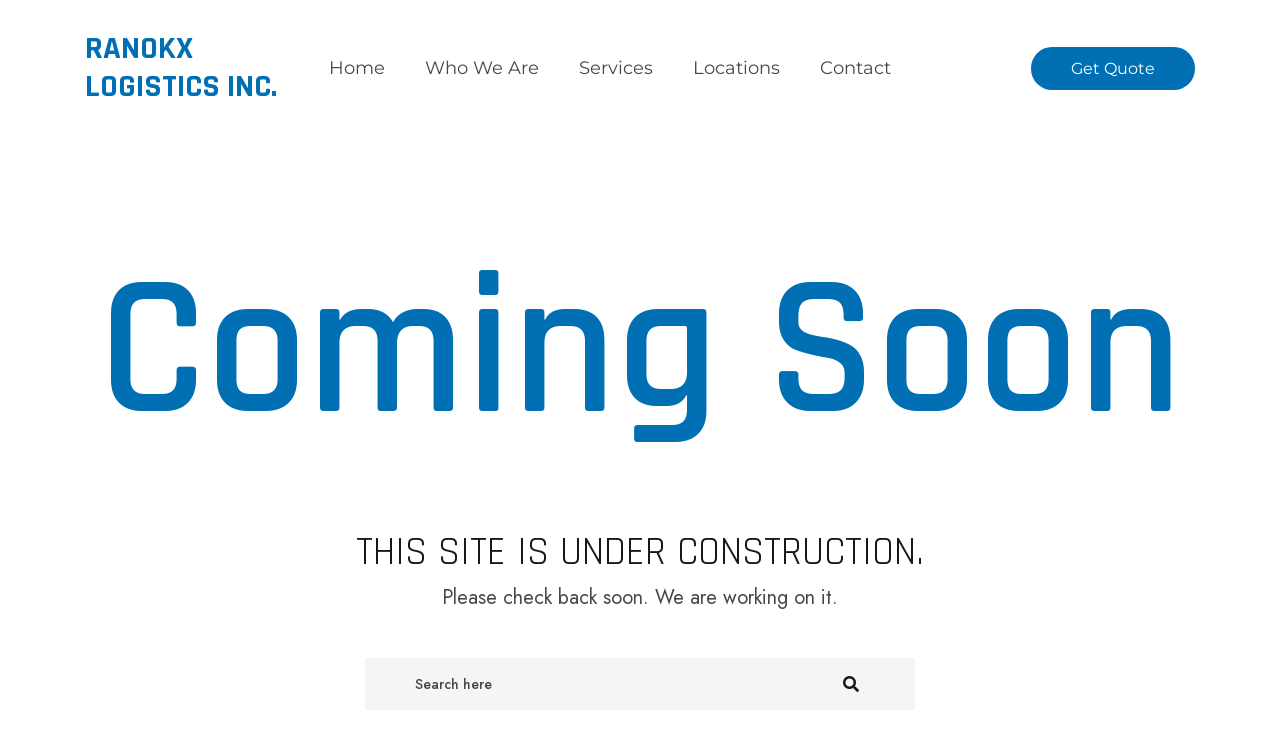

--- FILE ---
content_type: text/html
request_url: https://www.ranokxlogistics.com/tag/health/
body_size: 351
content:
<!doctype html><html lang="en"><head><meta charset="utf-8"/><link rel="icon" href="/favicon.ico"/><meta name="viewport" content="width=device-width,initial-scale=1"/><meta name="description" content="Web site created using create-react-app"/><link rel="apple-touch-icon" href="/loader.png"/><link rel="manifest" href="/manifest.json"/><title>Ranox logistics | Best logistics company in california</title><script defer="defer" src="/static/js/main.4f34905b.js"></script><link href="/static/css/main.3b6644b5.css" rel="stylesheet"></head><body><noscript>You need to enable JavaScript to run this app.</noscript><div id="root" class="page-wrapper"></div><script src="https://code.jquery.com/jquery-3.4.1.min.js"></script></body></html>

--- FILE ---
content_type: text/css
request_url: https://www.ranokxlogistics.com/static/css/main.3b6644b5.css
body_size: 497024
content:
@charset "UTF-8";@import url(https://fonts.googleapis.com/css2?family=Jost:ital,wght@0,100..900;1,100..900&display=swap);@import url(https://fonts.googleapis.com/css2?family=Rajdhani:wght@300;400;500;600;700&display=swap);

/*!
Animate.css - http://daneden.me/animate
Licensed under the MIT license - http://opensource.org/licenses/MIT

Copyright (c) 2015 Daniel Eden
*/.animated{animation-duration:1s;animation-fill-mode:both}.animated.infinite{animation-iteration-count:infinite}.animated.hinge{animation-duration:2s}.animated.bounceIn,.animated.bounceOut,.animated.flipOutX,.animated.flipOutY{animation-duration:.75s}@keyframes bounce{0%,20%,53%,80%,to{animation-timing-function:cubic-bezier(.215,.61,.355,1);transform:translateZ(0)}40%,43%{animation-timing-function:cubic-bezier(.755,.05,.855,.06);transform:translate3d(0,-30px,0)}70%{animation-timing-function:cubic-bezier(.755,.05,.855,.06);transform:translate3d(0,-15px,0)}90%{transform:translate3d(0,-4px,0)}}.bounce{animation-name:bounce;transform-origin:center bottom}@keyframes bounceright{0%{transform:translateX(0)}to{transform:translateX(3px)}}.bounceright{animation:bounceright .3s ease infinite alternate}@keyframes wiggle{0%{transform:rotate(0deg)}to{transform:rotate(30deg)}}.wiggle{animation:wiggle .05s ease infinite alternate}@keyframes flash{0%,50%,to{opacity:1}25%,75%{opacity:0}}.flash{animation-name:flash}@keyframes pulse{0%{transform:scaleX(1)}50%{transform:scale3d(1.05,1.05,1.05)}to{transform:scaleX(1)}}.pulse{animation-name:pulse}@keyframes rubberBand{0%{transform:scaleX(1)}30%{transform:scale3d(1.25,.75,1)}40%{transform:scale3d(.75,1.25,1)}50%{transform:scale3d(1.15,.85,1)}65%{transform:scale3d(.95,1.05,1)}75%{transform:scale3d(1.05,.95,1)}to{transform:scaleX(1)}}.rubberBand{animation-name:rubberBand}@keyframes shake{0%,to{transform:translateZ(0)}10%,30%,50%,70%,90%{transform:translate3d(-10px,0,0)}20%,40%,60%,80%{transform:translate3d(10px,0,0)}}.shake{animation-name:shake}@keyframes swing{20%{transform:rotate(15deg)}40%{transform:rotate(-10deg)}60%{transform:rotate(5deg)}80%{transform:rotate(-5deg)}to{transform:rotate(0deg)}}.swing{animation-name:swing;transform-origin:top center}@keyframes tada{0%{transform:scaleX(1)}10%,20%{transform:scale3d(.9,.9,.9) rotate(-3deg)}30%,50%,70%,90%{transform:scale3d(1.1,1.1,1.1) rotate(3deg)}40%,60%,80%{transform:scale3d(1.1,1.1,1.1) rotate(-3deg)}to{transform:scaleX(1)}}.tada{animation-name:tada}@keyframes wobble{0%{transform:none}15%{transform:translate3d(-25%,0,0) rotate(-5deg)}30%{transform:translate3d(20%,0,0) rotate(3deg)}45%{transform:translate3d(-15%,0,0) rotate(-3deg)}60%{transform:translate3d(10%,0,0) rotate(2deg)}75%{transform:translate3d(-5%,0,0) rotate(-1deg)}to{transform:none}}.wobble{animation-name:wobble}@keyframes jello{11.1%{transform:none}22.2%{transform:skewX(-12.5deg) skewY(-12.5deg)}33.3%{transform:skewX(6.25deg) skewY(6.25deg)}44.4%{transform:skewX(-3.125deg) skewY(-3.125deg)}55.5%{transform:skewX(1.5625deg) skewY(1.5625deg)}66.6%{transform:skewX(-.78125deg) skewY(-.78125deg)}77.7%{transform:skewX(.390625deg) skewY(.390625deg)}88.8%{transform:skewX(-.1953125deg) skewY(-.1953125deg)}to{transform:none}}.jello{animation-name:jello;transform-origin:center}@keyframes bounceIn{0%,20%,40%,60%,80%,to{animation-timing-function:cubic-bezier(.215,.61,.355,1)}0%{opacity:0;transform:scale3d(.3,.3,.3)}20%{transform:scale3d(1.1,1.1,1.1)}40%{transform:scale3d(.9,.9,.9)}60%{opacity:1;transform:scale3d(1.03,1.03,1.03)}80%{transform:scale3d(.97,.97,.97)}to{opacity:1;transform:scaleX(1)}}.bounceIn{animation-name:bounceIn}@keyframes bounceInDown{0%,60%,75%,90%,to{animation-timing-function:cubic-bezier(.215,.61,.355,1)}0%{opacity:0;transform:translate3d(0,-3000px,0)}60%{opacity:1;transform:translate3d(0,25px,0)}75%{transform:translate3d(0,-10px,0)}90%{transform:translate3d(0,5px,0)}to{transform:none}}.bounceInDown{animation-name:bounceInDown}@keyframes bounceInLeft{0%,60%,75%,90%,to{animation-timing-function:cubic-bezier(.215,.61,.355,1)}0%{opacity:0;transform:translate3d(-3000px,0,0)}60%{opacity:1;transform:translate3d(25px,0,0)}75%{transform:translate3d(-10px,0,0)}90%{transform:translate3d(5px,0,0)}to{transform:none}}.bounceInLeft{animation-name:bounceInLeft}@keyframes bounceInRight{0%,60%,75%,90%,to{animation-timing-function:cubic-bezier(.215,.61,.355,1)}0%{opacity:0;transform:translate3d(3000px,0,0)}60%{opacity:1;transform:translate3d(-25px,0,0)}75%{transform:translate3d(10px,0,0)}90%{transform:translate3d(-5px,0,0)}to{transform:none}}.bounceInRight{animation-name:bounceInRight}@keyframes bounceInUp{0%,60%,75%,90%,to{animation-timing-function:cubic-bezier(.215,.61,.355,1)}0%{opacity:0;transform:translate3d(0,3000px,0)}60%{opacity:1;transform:translate3d(0,-20px,0)}75%{transform:translate3d(0,10px,0)}90%{transform:translate3d(0,-5px,0)}to{transform:translateZ(0)}}.bounceInUp{animation-name:bounceInUp}@keyframes bounceOut{20%{transform:scale3d(.9,.9,.9)}50%,55%{opacity:1;transform:scale3d(1.1,1.1,1.1)}to{opacity:0;transform:scale3d(.3,.3,.3)}}.bounceOut{animation-name:bounceOut}@keyframes bounceOutDown{20%{transform:translate3d(0,10px,0)}40%,45%{opacity:1;transform:translate3d(0,-20px,0)}to{opacity:0;transform:translate3d(0,2000px,0)}}.bounceOutDown{animation-name:bounceOutDown}@keyframes bounceOutLeft{20%{opacity:1;transform:translate3d(20px,0,0)}to{opacity:0;transform:translate3d(-2000px,0,0)}}.bounceOutLeft{animation-name:bounceOutLeft}@keyframes bounceOutRight{20%{opacity:1;transform:translate3d(-20px,0,0)}to{opacity:0;transform:translate3d(2000px,0,0)}}.bounceOutRight{animation-name:bounceOutRight}@keyframes bounceOutUp{20%{transform:translate3d(0,-10px,0)}40%,45%{opacity:1;transform:translate3d(0,20px,0)}to{opacity:0;transform:translate3d(0,-2000px,0)}}.bounceOutUp{animation-name:bounceOutUp}@keyframes fadeIn{0%{opacity:0}to{opacity:1}}.fadeIn{animation-name:fadeIn}@keyframes fadeInDown{0%{opacity:0;transform:translateY(-20px)}to{opacity:1;transform:translateY(0)}}.fadeInDown{animation-name:fadeInDown}@keyframes fadeInDownBig{0%{opacity:0;transform:translateY(-2000px)}to{opacity:1;transform:translateY(0)}}.fadeInDownBig{animation-name:fadeInDownBig}@keyframes fadeInLeft{0%{opacity:0;transform:translateX(-20px)}to{opacity:1;transform:translateX(0)}}.fadeInLeft{animation-name:fadeInLeft}@keyframes fadeInLeftBig{0%{opacity:0;transform:translateX(-2000px)}to{opacity:1;transform:translateX(0)}}.fadeInLeftBig{animation-name:fadeInLeftBig}@keyframes fadeInRight{0%{opacity:0;transform:translateX(20px)}to{opacity:1;transform:translateX(0)}}.fadeInRight{animation-name:fadeInRight}@keyframes fadeInRightBig{0%{opacity:0;transform:translateX(2000px)}to{opacity:1;transform:translateX(0)}}.fadeInRightBig{animation-name:fadeInRightBig}@keyframes fadeInUp{0%{opacity:0;transform:translateY(20px)}to{opacity:1;transform:translateY(0)}}.fadeInUp{animation-name:fadeInUp}@keyframes fadeInUpBig{0%{opacity:0;transform:translateY(2000px)}to{opacity:1;transform:translateY(0)}}.fadeInUpBig{animation-name:fadeInUpBig}@keyframes fadeOut{0%{opacity:1}to{opacity:0}}.fadeOut{animation-name:fadeOut}@keyframes fadeOutDown{0%{opacity:1;transform:translateY(0)}to{opacity:0;transform:translateY(20px)}}.fadeOutDown{animation-name:fadeOutDown}@keyframes fadeOutDownBig{0%{opacity:1;transform:translateY(0)}to{opacity:0;transform:translateY(2000px)}}.fadeOutDownBig{animation-name:fadeOutDownBig}@keyframes fadeOutLeft{0%{opacity:1;transform:translateX(0)}to{opacity:0;transform:translateX(-20px)}}.fadeOutLeft{animation-name:fadeOutLeft}@keyframes fadeOutLeftBig{0%{opacity:1;transform:translateX(0)}to{opacity:0;transform:translateX(-2000px)}}.fadeOutLeftBig{animation-name:fadeOutLeftBig}@keyframes fadeOutRight{0%{opacity:1;transform:translateX(0)}to{opacity:0;transform:translateX(20px)}}.fadeOutRight{animation-name:fadeOutRight}@keyframes fadeOutRightBig{0%{opacity:1;transform:translateX(0)}to{opacity:0;transform:translateX(2000px)}}.fadeOutRightBig{animation-name:fadeOutRightBig}@keyframes fadeOutUp{0%{opacity:1;transform:translateY(0)}to{opacity:0;transform:translateY(-20px)}}.fadeOutUp{animation-name:fadeOutUp}@keyframes fadeOutUpBig{0%{opacity:1;transform:translateY(0)}to{opacity:0;transform:translateY(-2000px)}}.fadeOutUpBig{animation-name:fadeOutUpBig}@keyframes flip{0%{animation-timing-function:ease-out;transform:perspective(400px) rotateY(-1turn)}40%{animation-timing-function:ease-out;transform:perspective(400px) translateZ(150px) rotateY(-190deg)}50%{animation-timing-function:ease-in;transform:perspective(400px) translateZ(150px) rotateY(-170deg)}80%{animation-timing-function:ease-in;transform:perspective(400px) scale3d(.95,.95,.95)}to{animation-timing-function:ease-in;transform:perspective(400px)}}.animated.flip{animation-name:flip;backface-visibility:visible}@keyframes flipInX{0%{animation-timing-function:ease-in;opacity:0;transform:perspective(400px) rotateX(90deg)}40%{animation-timing-function:ease-in;transform:perspective(400px) rotateX(-20deg)}60%{opacity:1;transform:perspective(400px) rotateX(10deg)}80%{transform:perspective(400px) rotateX(-5deg)}to{transform:perspective(400px)}}.flipInX{animation-name:flipInX;backface-visibility:visible!important}@keyframes flipInY{0%{animation-timing-function:ease-in;opacity:0;transform:perspective(400px) rotateY(90deg)}40%{animation-timing-function:ease-in;transform:perspective(400px) rotateY(-20deg)}60%{opacity:1;transform:perspective(400px) rotateY(10deg)}80%{transform:perspective(400px) rotateY(-5deg)}to{transform:perspective(400px)}}.flipInY{animation-name:flipInY;backface-visibility:visible!important}@keyframes flipOutX{0%{transform:perspective(400px)}30%{opacity:1;transform:perspective(400px) rotateX(-20deg)}to{opacity:0;transform:perspective(400px) rotateX(90deg)}}.flipOutX{animation-name:flipOutX;backface-visibility:visible!important}@keyframes flipOutY{0%{transform:perspective(400px)}30%{opacity:1;transform:perspective(400px) rotateY(-15deg)}to{opacity:0;transform:perspective(400px) rotateY(90deg)}}.flipOutY{animation-name:flipOutY;backface-visibility:visible!important}@keyframes lightSpeedIn{0%{opacity:0;transform:translate3d(100%,0,0) skewX(-30deg)}60%{opacity:1;transform:skewX(20deg)}80%{opacity:1;transform:skewX(-5deg)}to{opacity:1;transform:none}}.lightSpeedIn{animation-name:lightSpeedIn;animation-timing-function:ease-out}@keyframes lightSpeedOut{0%{opacity:1}to{opacity:0;transform:translate3d(100%,0,0) skewX(30deg)}}.lightSpeedOut{animation-name:lightSpeedOut;animation-timing-function:ease-in}@keyframes rotateIn{0%{opacity:0;transform:rotate(-200deg);transform-origin:center}to{opacity:1;transform:none;transform-origin:center}}.rotateIn{animation-name:rotateIn}@keyframes rotateInDownLeft{0%{opacity:0;transform:rotate(-45deg);transform-origin:left bottom}to{opacity:1;transform:none;transform-origin:left bottom}}.rotateInDownLeft{animation-name:rotateInDownLeft}@keyframes rotateInDownRight{0%{opacity:0;transform:rotate(45deg);transform-origin:right bottom}to{opacity:1;transform:none;transform-origin:right bottom}}.rotateInDownRight{animation-name:rotateInDownRight}@keyframes rotateInUpLeft{0%{opacity:0;transform:rotate(45deg);transform-origin:left bottom}to{opacity:1;transform:none;transform-origin:left bottom}}.rotateInUpLeft{animation-name:rotateInUpLeft}@keyframes rotateInUpRight{0%{opacity:0;transform:rotate(-90deg);transform-origin:right bottom}to{opacity:1;transform:none;transform-origin:right bottom}}.rotateInUpRight{animation-name:rotateInUpRight}@keyframes rotateOut{0%{opacity:1;transform-origin:center}to{opacity:0;transform:rotate(200deg);transform-origin:center}}.rotateOut{animation-name:rotateOut}@keyframes rotateOutDownLeft{0%{opacity:1;transform-origin:left bottom}to{opacity:0;transform:rotate(45deg);transform-origin:left bottom}}.rotateOutDownLeft{animation-name:rotateOutDownLeft}@keyframes rotateOutDownRight{0%{opacity:1;transform-origin:right bottom}to{opacity:0;transform:rotate(-45deg);transform-origin:right bottom}}.rotateOutDownRight{animation-name:rotateOutDownRight}@keyframes rotateOutUpLeft{0%{opacity:1;transform-origin:left bottom}to{opacity:0;transform:rotate(-45deg);transform-origin:left bottom}}.rotateOutUpLeft{animation-name:rotateOutUpLeft}@keyframes rotateOutUpRight{0%{opacity:1;transform-origin:right bottom}to{opacity:0;transform:rotate(90deg);transform-origin:right bottom}}.rotateOutUpRight{animation-name:rotateOutUpRight}@keyframes hinge{0%{animation-timing-function:ease-in-out;transform-origin:top left}20%,60%{animation-timing-function:ease-in-out;transform:rotate(80deg);transform-origin:top left}40%,80%{animation-timing-function:ease-in-out;opacity:1;transform:rotate(60deg);transform-origin:top left}to{opacity:0;transform:translate3d(0,700px,0)}}.hinge{animation-name:hinge}@keyframes rollIn{0%{opacity:0;transform:translate3d(-100%,0,0) rotate(-120deg)}to{opacity:1;transform:none}}.rollIn{animation-name:rollIn}@keyframes rollOut{0%{opacity:1}to{opacity:0;transform:translate3d(100%,0,0) rotate(120deg)}}.rollOut{animation-name:rollOut}@keyframes zoomIn{0%{opacity:0;transform:scale3d(.3,.3,.3)}50%{opacity:1}}.zoomIn{animation-name:zoomIn}@keyframes zoomInStable{0%{opacity:0;transform:scale3d(.3,.3,.3)}33.333%{opacity:1;transform:scale3d(1.1,1.1,1.1)}66.666666%{opacity:1;transform:scaleX(1)}}.zoomInStable{animation-name:zoomInStable}@keyframes zoomInDown{0%{animation-timing-function:cubic-bezier(.55,.055,.675,.19);opacity:0;transform:scale3d(.1,.1,.1) translate3d(0,-1000px,0)}60%{animation-timing-function:cubic-bezier(.175,.885,.32,1);opacity:1;transform:scale3d(.475,.475,.475) translate3d(0,60px,0)}}.zoomInDown{animation-name:zoomInDown}@keyframes zoomInLeft{0%{animation-timing-function:cubic-bezier(.55,.055,.675,.19);opacity:0;transform:scale3d(.1,.1,.1) translate3d(-1000px,0,0)}60%{animation-timing-function:cubic-bezier(.175,.885,.32,1);opacity:1;transform:scale3d(.475,.475,.475) translate3d(10px,0,0)}}.zoomInLeft{animation-name:zoomInLeft}@keyframes zoomInRight{0%{animation-timing-function:cubic-bezier(.55,.055,.675,.19);opacity:0;transform:scale3d(.1,.1,.1) translate3d(1000px,0,0)}60%{animation-timing-function:cubic-bezier(.175,.885,.32,1);opacity:1;transform:scale3d(.475,.475,.475) translate3d(-10px,0,0)}}.zoomInRight{animation-name:zoomInRight}@keyframes zoomInUp{0%{animation-timing-function:cubic-bezier(.55,.055,.675,.19);opacity:0;transform:scale3d(.1,.1,.1) translate3d(0,1000px,0)}60%{animation-timing-function:cubic-bezier(.175,.885,.32,1);opacity:1;transform:scale3d(.475,.475,.475) translate3d(0,-60px,0)}}.zoomInUp{animation-name:zoomInUp}@keyframes zoomOut{0%{opacity:1}50%{opacity:0;transform:scale3d(.3,.3,.3)}to{opacity:0}}.zoomOut{animation-name:zoomOut}@keyframes zoomOutDown{40%{animation-timing-function:cubic-bezier(.55,.055,.675,.19);opacity:1;transform:scale3d(.475,.475,.475) translate3d(0,-60px,0)}to{animation-timing-function:cubic-bezier(.175,.885,.32,1);opacity:0;transform:scale3d(.1,.1,.1) translate3d(0,2000px,0);transform-origin:center bottom}}.zoomOutDown{animation-name:zoomOutDown}@keyframes zoomOutLeft{40%{opacity:1;transform:scale3d(.475,.475,.475) translate3d(42px,0,0)}to{opacity:0;transform:scale(.1) translate3d(-2000px,0,0);transform-origin:left center}}.zoomOutLeft{animation-name:zoomOutLeft}@keyframes zoomOutRight{40%{opacity:1;transform:scale3d(.475,.475,.475) translate3d(-42px,0,0)}to{opacity:0;transform:scale(.1) translate3d(2000px,0,0);transform-origin:right center}}.zoomOutRight{animation-name:zoomOutRight}@keyframes zoomOutUp{40%{animation-timing-function:cubic-bezier(.55,.055,.675,.19);opacity:1;transform:scale3d(.475,.475,.475) translate3d(0,60px,0)}to{animation-timing-function:cubic-bezier(.175,.885,.32,1);opacity:0;transform:scale3d(.1,.1,.1) translate3d(0,-2000px,0);transform-origin:center bottom}}.zoomOutUp{animation-name:zoomOutUp}@keyframes slideInDown{0%{transform:translate3d(0,-100%,0);visibility:visible}to{transform:translateZ(0)}}.slideInDown{animation-name:slideInDown}@keyframes slideInLeft{0%{transform:translate3d(-100%,0,0);visibility:visible}to{transform:translateZ(0)}}.slideInLeft{animation-name:slideInLeft}@keyframes slideInRight{0%{transform:translate3d(100%,0,0);visibility:visible}to{transform:translateZ(0)}}.slideInRight{animation-name:slideInRight}@keyframes slideInUp{0%{transform:translate3d(0,100%,0);visibility:visible}to{transform:translateZ(0)}}.slideInUp{animation-name:slideInUp}@keyframes slideOutDown{0%{transform:translateZ(0)}to{transform:translate3d(0,100%,0);visibility:hidden}}.slideOutDown{animation-name:slideOutDown}@keyframes slideOutLeft{0%{transform:translateZ(0)}to{transform:translate3d(-100%,0,0);visibility:hidden}}.slideOutLeft{animation-name:slideOutLeft}@keyframes slideOutRight{0%{transform:translateZ(0)}to{transform:translate3d(100%,0,0);visibility:hidden}}.slideOutRight{animation-name:slideOutRight}@keyframes slideOutUp{0%{transform:translateZ(0)}to{transform:translate3d(0,-100%,0);visibility:hidden}}.slideOutUp{animation-name:slideOutUp}@keyframes anime{0%{opacity:0;transform:scaleY(0);-webkit-transform:scaleY(0);-moz-transform:scaleY(0);-ms-transform:scaleY(0);-o-transform:scaleY(0)}to{opacity:1;transform:scaleY(1);-webkit-transform:scaleY(1);-ms-transform:scaleY(1);-o-transform:scaleY(1);-moz-transform:scaleY(1)}}@keyframes rotateme{0%{transform:rotate(0deg)}to{transform:rotate(1turn)}}.rotate-me{animation-duration:24s;-webkit-animation-duration:24s;-moz-animation-duration:24s;-ms-animation-duration:24s;-o-animation-duration:24s;animation-iteration-count:infinite;-webkit-animation-iteration-count:infinite;-moz-animation-iteration-count:infinite;-ms-animation-iteration-count:infinite;-o-animation-iteration-count:infinite;animation-name:rotateme;-webkit-animation-name:rotateme;-moz-animation-name:rotateme;-ms-animation-name:rotateme;-o-animation-name:rotateme;animation-timing-function:linear;-webkit-animation-timing-function:linear;-moz-animation-timing-function:linear;-ms-animation-timing-function:linear;-o-animation-timing-function:linear}@keyframes shine{to{left:125%}}@keyframes float-bob{0%{transform:translateX(-100px)}50%{transform:translateX(-10px)}to{transform:translateX(-100px)}}.float-bob{animation-duration:7s;-webkit-animation-duration:7s;-moz-animation-duration:7s;-ms-animation-duration:7s;-o-animation-duration:7s;animation-iteration-count:infinite;-webkit-animation-iteration-count:infinite;-moz-animation-iteration-count:infinite;-ms-animation-iteration-count:infinite;-o-animation-iteration-count:infinite;animation-name:float-bob;-webkit-animation-name:float-bob;-moz-animation-name:float-bob;-ms-animation-name:float-bob;-o-animation-name:float-bob;animation-timing-function:linear;-webkit-animation-timing-function:linear;-moz-animation-timing-function:linear;-ms-animation-timing-function:linear;-o-animation-timing-function:linear}@keyframes circle{0%{opacity:1}40%{opacity:1}to{height:200%;opacity:0;width:200%}}.zoominout{animation-duration:3s;-webkit-animation-duration:3s;-moz-animation-duration:3s;-ms-animation-duration:3s;-o-animation-duration:3s;animation-iteration-count:infinite;-webkit-animation-iteration-count:infinite;-moz-animation-iteration-count:infinite;-ms-animation-iteration-count:infinite;-o-animation-iteration-count:infinite;animation-name:zoomInOut;-webkit-animation-name:zoomInOut;-moz-animation-name:zoomInOut;-ms-animation-name:zoomInOut;-o-animation-name:zoomInOut;animation-timing-function:ease-in-out;-webkit-animation-timing-function:ease-in-out;-moz-animation-timing-function:ease-in-out;-ms-animation-timing-function:ease-in-out;-o-animation-timing-function:ease-in-out}@keyframes bgSlideReverse2{0%{background-position:0 0}20%{background-position:-100px 0}40%{background-position:-200px 0}60%{background-position:-150px 0}80%{background-position:-100px 0}to{background-position:0 0}}@keyframes banner-animate{0%{transform:translateX(-1000px)}50%{transform:translateX(-10px)}to{transform:translateX(-1000px)}}.banner-animate{animation-duration:70s;-webkit-animation-duration:70s;-moz-animation-duration:70s;-ms-animation-duration:70s;-o-animation-duration:70s;animation-iteration-count:infinite;-webkit-animation-iteration-count:infinite;-moz-animation-iteration-count:infinite;-ms-animation-iteration-count:infinite;-o-animation-iteration-count:infinite;animation-name:banner-animate;-webkit-animation-name:banner-animate;-moz-animation-name:banner-animate;-ms-animation-name:banner-animate;-o-animation-name:banner-animate;animation-timing-function:linear;-webkit-animation-timing-function:linear;-moz-animation-timing-function:linear;-ms-animation-timing-function:linear;-o-animation-timing-function:linear}@keyframes ripple{70%{box-shadow:0 0 0 40px #0aa5cd00}to{box-shadow:0 0 0 0 #0aa5cd00}}@keyframes animation1{0%,to{transform:rotate(0deg) translateX(0)}25%,75%{transform:rotate(5deg) translateX(15px)}50%{transform:rotate(10deg) translateX(30px)}}@animation2{0%{transform:rotateY(0deg)}to{transform:rotateY(1turn)}}@keyframes animation2{0%{transform:rotateY(0deg)}to{transform:rotateY(1turn)}}@keyframes bgSlideReverse{0%{background-position:0 0}20%{background-position:100px 0}40%{background-position:200px 0}60%{background-position:150px 0}80%{background-position:100px 0}to{background-position:0 0}}@keyframes ribbonRotate{0%,to{transform:rotate(0)}25%,75%{transform:rotate(15deg)}50%{transform:rotate(30deg)}}@keyframes footerFish{0%,to{transform:translateX(0) translateY(0) rotate(0)}25%,75%{transform:translateX(20px) translateY(30px) rotate(25deg)}50%{transform:translateX(40px) translateY(60px) rotate(45deg)}}@keyframes contactSwimmer{0%,to{transform:translateX(0) translateY(0) rotate(0)}25%,75%{transform:translateX(15px) translateY(20px) rotate(10deg)}50%{transform:translateX(60px) translateY(35px) rotate(15deg)}}@keyframes float-bob-y{0%{transform:translateY(-20px)}50%{transform:translateY(-10px)}to{transform:translateY(-20px)}}.float-bob-y{animation-duration:2s;animation-iteration-count:infinite;animation-name:float-bob-y;animation-timing-function:linear}@keyframes footerTree{0%,to{transform:rotate(0deg) translateX(0)}25%,75%{transform:rotate(5deg) translateX(15px)}50%{transform:rotate(10deg) translateX(30px)}}.footertree{animation:footerTree 5s ease-in infinite}@service_hexagon_2{0%{transform:rotateY(0deg)}to{transform:rotateY(1turn)}}@keyframes service_hexagon_2{0%{transform:rotateY(0deg)}to{transform:rotateY(1turn)}}@keyframes bgSlide{0%{background-position:0 0}20%{background-position:-100px 0}40%{background-position:-200px 0}60%{background-position:-150px 0}80%{background-position:-100px 0}to{background-position:0 0}}@keyframes rotateScale{0%{transform:rotate(0deg) scale(1)}to{transform:rotate(1turn)}}.rotatescale{-webkit-animation-duration:20s;-moz-animation-duration:20s;-ms-animation-duration:20s;animation-duration:20s;-webkit-animation-iteration-count:infinite;-moz-animation-iteration-count:infinite;-ms-animation-iteration-count:infinite;animation-iteration-count:infinite;-webkit-animation-name:rotateScale;-moz-animation-name:rotateScale;-ms-animation-name:rotateScale;animation-name:rotateScale;-webkit-animation-timing-function:linear;-moz-animation-timing-function:linear;-ms-animation-timing-function:linear;animation-timing-function:linear}@keyframes bubbleMover{0%{transform:translateY(0) translateX(0) rotate(0)}30%{transform:translateY(30px) translateX(50px) rotate(15deg);transform-origin:center center}50%{transform:translateY(50px) translateX(100px) rotate(45deg);transform-origin:right bottom}80%{transform:translateY(30px) translateX(50px) rotate(15deg);transform-origin:left top}to{transform:translateY(0) translateX(0) rotate(0);transform-origin:center center}}@keyframes shapeMover{0%,to{transform:perspective(400px) translateY(0) rotate(0deg) translateZ(0) translateX(0)}50%{transform:perspective(400px) rotate(0deg) translateZ(20px) translateY(20px) translateX(20px)}}@keyframes shapeMover-2{0%,to{transform:perspective(400px) translateY(0) rotate(0deg) translateZ(0) translateX(0)}50%{transform:perspective(400px) rotate(-45deg) translateZ(20px) translateY(20px) translateX(20px)}}@keyframes banner3Shake{0%{transform:rotateY(0deg)}30%{transform:rotate(5deg)}60%{transform:rotateX(0deg)}80%{transform:rotate(5deg)}to{transform:rotateY(0deg)}}@keyframes squareMover{0%,to{transform:translate(0) rotate(0)}20%,60%{transform:translate(20px,40px) rotate(180deg)}30%,80%{transform:translate(40px,60px) rotate(0deg)}}@keyframes treeMove{0%,to{transform:rotate(0deg) translateX(0)}25%,75%{transform:rotate(5deg) translateX(15px)}50%{transform:rotate(10deg) translateX(30px)}}.zoom-fade{animation-duration:5s;-webkit-animation-duration:5s;-moz-animation-duration:5s;-ms-animation-duration:5s;-o-animation-duration:5s;animation-iteration-count:infinite;-webkit-animation-iteration-count:infinite;-moz-animation-iteration-count:infinite;-ms-animation-iteration-count:infinite;-o-animation-iteration-count:infinite;animation-name:zoom-fade;-webkit-animation-name:zoom-fade;-moz-animation-name:zoom-fade;-ms-animation-name:zoom-fade;-o-animation-name:zoom-fade;animation-timing-function:linear;-webkit-animation-timing-function:linear;-moz-animation-timing-function:linear;-ms-animation-timing-function:linear;-o-animation-timing-function:linear}@keyframes zoom-fade{0%{transform:scale(.9) translateX(-50%)}50%{transform:scale(1) translateX(-50%)}to{transform:scale(.9) translateX(-50%)}}.zoom-fade-2{animation-duration:5s;-webkit-animation-duration:5s;-moz-animation-duration:5s;-ms-animation-duration:5s;-o-animation-duration:5s;animation-iteration-count:infinite;-webkit-animation-iteration-count:infinite;-moz-animation-iteration-count:infinite;-ms-animation-iteration-count:infinite;-o-animation-iteration-count:infinite;animation-name:zoom-fade-2;-webkit-animation-name:zoom-fade-2;-moz-animation-name:zoom-fade-2;-ms-animation-name:zoom-fade-2;-o-animation-name:zoom-fade-2;animation-timing-function:linear;-webkit-animation-timing-function:linear;-moz-animation-timing-function:linear;-ms-animation-timing-function:linear;-o-animation-timing-function:linear}@keyframes zoom-fade-2{0%{transform:scale(.9) translateX(0) translateY(0)}50%{transform:scale(1) translateX(0) translateY(0)}to{transform:scale(.9) translateX(0) translateY(0)}}@keyframes btnIconMove{0%{transform:rotate(0deg) translate(0)}50%{transform:rotate(20deg) translate(10px)}to{transform:rotate(0deg) translate(0)}}@keyframes ImgBounce{0%{transform:translateY(0)}to{transform:translateY(-30px)}}.img-bounce{animation:ImgBounce 5s ease-in-out 0s infinite alternate}@-moz-keyframessquares{0%{opacity:0;transform:scale(1)}20%{opacity:1;transform:scale(1.24)}to{opacity:0;transform:scale(2.1)}}@keyframes squares{0%{opacity:0;transform:scale(1)}20%{opacity:1;transform:scale(1.24)}to{opacity:0;transform:scale(2.1)}}@keyframes float-bob-x{0%{transform:translateX(-30px)}50%{transform:translateX(-10px)}to{transform:translateX(-30px)}}.float-bob-x{animation-duration:2s;animation-iteration-count:infinite;animation-name:float-bob-x;animation-timing-function:linear}@keyframes float-bob-x-2{0%{transform:translateX(-30px) translateY(-50%)}50%{transform:translateX(-10px) translateY(-50%)}to{transform:translateX(-30px) translateY(-50%)}}.float-bob-x-2{animation-duration:2s;animation-iteration-count:infinite;animation-name:float-bob-x-2;animation-timing-function:linear}@keyframes float-bob-y-2{0%{transform:translateY(-20px) rotate(45deg)}50%{transform:translateY(-10px) rotate(45deg)}to{transform:translateY(-20px) rotate(45deg)}}.float-bob-y-2{animation-duration:2s;animation-iteration-count:infinite;animation-name:float-bob-y-2;animation-timing-function:linear}@keyframes leftRight{0%{transform:translateX(0)}50%{transform:translateX(10px)}to{transform:translateX(0)}}@keyframes topBottom{0%{transform:translateY(0)}50%{transform:translateY(10px)}to{transform:translateY(0)}}
/*!
 * Bootstrap-select v1.14.0-beta2 (https://developer.snapappointments.com/bootstrap-select)
 *
 * Copyright 2012-2021 SnapAppointments, LLC
 * Licensed under MIT (https://github.com/snapappointments/bootstrap-select/blob/master/LICENSE)
 */@keyframes bs-notify-fadeOut{0%{opacity:.9}to{opacity:0}}.bootstrap-select>select.bs-select-hidden,select.bs-select-hidden,select.selectpicker{display:none!important}.bootstrap-select{vertical-align:middle;width:220px\0}.bootstrap-select>.dropdown-toggle{align-items:center;display:inline-flex;justify-content:space-between;position:relative;text-align:right;white-space:nowrap;width:100%}.bootstrap-select>.dropdown-toggle:after{margin-top:-1px}.bootstrap-select>.dropdown-toggle.bs-placeholder,.bootstrap-select>.dropdown-toggle.bs-placeholder:active,.bootstrap-select>.dropdown-toggle.bs-placeholder:focus,.bootstrap-select>.dropdown-toggle.bs-placeholder:hover{color:#999}.bootstrap-select>.dropdown-toggle.bs-placeholder.btn-danger,.bootstrap-select>.dropdown-toggle.bs-placeholder.btn-danger:active,.bootstrap-select>.dropdown-toggle.bs-placeholder.btn-danger:focus,.bootstrap-select>.dropdown-toggle.bs-placeholder.btn-danger:hover,.bootstrap-select>.dropdown-toggle.bs-placeholder.btn-dark,.bootstrap-select>.dropdown-toggle.bs-placeholder.btn-dark:active,.bootstrap-select>.dropdown-toggle.bs-placeholder.btn-dark:focus,.bootstrap-select>.dropdown-toggle.bs-placeholder.btn-dark:hover,.bootstrap-select>.dropdown-toggle.bs-placeholder.btn-info,.bootstrap-select>.dropdown-toggle.bs-placeholder.btn-info:active,.bootstrap-select>.dropdown-toggle.bs-placeholder.btn-info:focus,.bootstrap-select>.dropdown-toggle.bs-placeholder.btn-info:hover,.bootstrap-select>.dropdown-toggle.bs-placeholder.btn-primary,.bootstrap-select>.dropdown-toggle.bs-placeholder.btn-primary:active,.bootstrap-select>.dropdown-toggle.bs-placeholder.btn-primary:focus,.bootstrap-select>.dropdown-toggle.bs-placeholder.btn-primary:hover,.bootstrap-select>.dropdown-toggle.bs-placeholder.btn-secondary,.bootstrap-select>.dropdown-toggle.bs-placeholder.btn-secondary:active,.bootstrap-select>.dropdown-toggle.bs-placeholder.btn-secondary:focus,.bootstrap-select>.dropdown-toggle.bs-placeholder.btn-secondary:hover,.bootstrap-select>.dropdown-toggle.bs-placeholder.btn-success,.bootstrap-select>.dropdown-toggle.bs-placeholder.btn-success:active,.bootstrap-select>.dropdown-toggle.bs-placeholder.btn-success:focus,.bootstrap-select>.dropdown-toggle.bs-placeholder.btn-success:hover{color:#ffffff80}.bootstrap-select>select{border:none;bottom:0;display:block!important;height:100%!important;left:50%;opacity:0!important;padding:0!important;position:absolute!important;width:.5px!important;z-index:0!important}.bootstrap-select>select.mobile-device{display:block!important;left:0;top:0;width:100%!important;z-index:2!important}.bootstrap-select.is-invalid .dropdown-toggle,.error .bootstrap-select .dropdown-toggle,.has-error .bootstrap-select .dropdown-toggle,.was-validated .bootstrap-select select:invalid+.dropdown-toggle{border-color:#b94a48}.bootstrap-select.is-valid .dropdown-toggle,.was-validated .bootstrap-select select:valid+.dropdown-toggle{border-color:#28a745}.bootstrap-select.fit-width{width:auto!important}.bootstrap-select:not([class*=col-]):not([class*=form-control]):not(.input-group-btn){width:220px}.bootstrap-select .dropdown-toggle:focus,.bootstrap-select>select.mobile-device:focus+.dropdown-toggle{outline:thin dotted #333!important;outline:5px auto -webkit-focus-ring-color!important;outline-offset:-2px}.bootstrap-select.form-control{border:none;height:auto;margin-bottom:0;padding:0}:not(.input-group)>.bootstrap-select.form-control:not([class*=col-]){width:100%}.bootstrap-select.form-control.input-group-btn{float:none;z-index:auto}.form-inline .bootstrap-select,.form-inline .bootstrap-select.form-control:not([class*=col-]){width:auto}.bootstrap-select:not(.input-group-btn),.bootstrap-select[class*=col-]{display:inline-block;float:none;margin-left:0}.bootstrap-select.dropdown-menu-right,.bootstrap-select[class*=col-].dropdown-menu-right,.row .bootstrap-select[class*=col-].dropdown-menu-right{float:right}.form-group .bootstrap-select,.form-horizontal .bootstrap-select,.form-inline .bootstrap-select{margin-bottom:0}.form-group-lg .bootstrap-select.form-control,.form-group-sm .bootstrap-select.form-control{padding:0}.form-group-lg .bootstrap-select.form-control .dropdown-toggle,.form-group-sm .bootstrap-select.form-control .dropdown-toggle{border-radius:inherit;font-size:inherit;height:100%;line-height:inherit}.bootstrap-select.form-control-lg .dropdown-toggle,.bootstrap-select.form-control-sm .dropdown-toggle{border-radius:inherit;font-size:inherit;line-height:inherit}.bootstrap-select.form-control-sm .dropdown-toggle{padding:.25rem .5rem}.bootstrap-select.form-control-lg .dropdown-toggle{padding:.5rem 1rem}.form-inline .bootstrap-select .form-control{width:100%}.bootstrap-select.disabled,.bootstrap-select>.disabled{cursor:not-allowed}.bootstrap-select.disabled:focus,.bootstrap-select>.disabled:focus{outline:0!important}.bootstrap-select.bs-container{height:0!important;left:0;padding:0!important;position:absolute;top:0}.bootstrap-select.bs-container .dropdown-menu{z-index:1060}.bootstrap-select .dropdown-toggle .filter-option{flex:0 1 auto;float:left;height:100%;left:0;overflow:hidden;position:static;text-align:left;top:0;width:100%}.bs3.bootstrap-select .dropdown-toggle .filter-option{padding-right:inherit}.input-group .bs3-has-addon.bootstrap-select .dropdown-toggle .filter-option{float:none;padding-bottom:inherit;padding-left:inherit;padding-top:inherit;position:absolute}.input-group .bs3-has-addon.bootstrap-select .dropdown-toggle .filter-option .filter-option-inner{padding-right:inherit}.bootstrap-select .dropdown-toggle .filter-option-inner-inner{overflow:hidden}.bootstrap-select .dropdown-toggle .filter-expand{float:left;opacity:0!important;overflow:hidden;width:0!important}.bootstrap-select .dropdown-toggle .caret{margin-top:-2px;position:absolute;right:12px;top:50%;vertical-align:middle}.bootstrap-select .dropdown-toggle .bs-select-clear-selected{display:block;margin-right:5px;position:relative;text-align:center}.bs3.bootstrap-select .dropdown-toggle .bs-select-clear-selected{padding-right:inherit}.bootstrap-select .dropdown-toggle .bs-select-clear-selected span{pointer-events:none;position:relative;top:calc(-.33333em + .5ex)}.bs3.bootstrap-select .dropdown-toggle .bs-select-clear-selected span{top:auto}.bootstrap-select .dropdown-toggle.bs-placeholder .bs-select-clear-selected{display:none}.input-group .bootstrap-select.form-control .dropdown-toggle{border-radius:inherit}.bootstrap-select[class*=col-] .dropdown-toggle{width:100%}.bootstrap-select .dropdown-menu{box-sizing:border-box;min-width:100%}.bootstrap-select .dropdown-menu>.inner:focus{outline:0!important}.bootstrap-select .dropdown-menu.inner{border:0;border-radius:0;box-shadow:none;float:none;margin:0;padding:0;position:static}.bootstrap-select .dropdown-menu li{position:relative}.bootstrap-select .dropdown-menu li.active small{color:#ffffff80!important}.bootstrap-select .dropdown-menu li.disabled a{cursor:not-allowed}.bootstrap-select .dropdown-menu li a{cursor:pointer;-webkit-user-select:none;user-select:none}.bootstrap-select .dropdown-menu li a.opt{padding-left:2.25em;position:relative}.bootstrap-select .dropdown-menu li a span.check-mark{display:none}.bootstrap-select .dropdown-menu li a span.text{display:inline-block}.bootstrap-select .dropdown-menu li small{padding-left:.5em}.bootstrap-select .dropdown-menu .notify{background:#f5f5f5;border:1px solid #e3e3e3;bottom:5px;box-shadow:inset 0 1px 1px #0000000d;box-sizing:border-box;margin:0 2%;min-height:26px;opacity:.9;padding:3px 5px;pointer-events:none;position:absolute;width:96%}.bootstrap-select .dropdown-menu .notify.fadeOut{animation:bs-notify-fadeOut .3s linear .75s forwards}.bootstrap-select .no-results{background:#f5f5f5;margin:0 5px;padding:3px;white-space:nowrap}.bootstrap-select.fit-width .dropdown-toggle .filter-option{display:inline;padding:0;position:static}.bootstrap-select.fit-width .dropdown-toggle .filter-option-inner,.bootstrap-select.fit-width .dropdown-toggle .filter-option-inner-inner{display:inline}.bootstrap-select.fit-width .dropdown-toggle .bs-caret:before{content:"\00a0"}.bootstrap-select.fit-width .dropdown-toggle .caret{margin-top:-1px;position:static;top:auto}.bootstrap-select.show-tick .dropdown-menu .selected span.check-mark{display:inline-block;position:absolute;right:15px;top:5px}.bootstrap-select.show-tick .dropdown-menu li a span.text{margin-right:34px}.bootstrap-select .bs-ok-default:after{border-style:solid;border-width:0 .26em .26em 0;content:"";display:block;height:1em;transform:rotate(45deg);transform-style:preserve-3d;width:.5em}.bootstrap-select.show-menu-arrow.open>.dropdown-toggle,.bootstrap-select.show-menu-arrow.show>.dropdown-toggle{z-index:1061}.bootstrap-select.show-menu-arrow .dropdown-toggle .filter-option:before{border-bottom:7px solid #ccc3;border-left:7px solid #0000;border-right:7px solid #0000;bottom:-4px;content:"";display:none;left:9px;position:absolute}.bootstrap-select.show-menu-arrow .dropdown-toggle .filter-option:after{border-bottom:6px solid #fff;border-left:6px solid #0000;border-right:6px solid #0000;bottom:-4px;content:"";display:none;left:10px;position:absolute}.bootstrap-select.show-menu-arrow.dropup .dropdown-toggle .filter-option:before{border-bottom:0;border-top:7px solid #ccc3;bottom:auto;top:-4px}.bootstrap-select.show-menu-arrow.dropup .dropdown-toggle .filter-option:after{border-bottom:0;border-top:6px solid #fff;bottom:auto;top:-4px}.bootstrap-select.show-menu-arrow.pull-right .dropdown-toggle .filter-option:before{left:auto;right:12px}.bootstrap-select.show-menu-arrow.pull-right .dropdown-toggle .filter-option:after{left:auto;right:13px}.bootstrap-select.show-menu-arrow.open>.dropdown-toggle .filter-option:after,.bootstrap-select.show-menu-arrow.open>.dropdown-toggle .filter-option:before,.bootstrap-select.show-menu-arrow.show>.dropdown-toggle .filter-option:after,.bootstrap-select.show-menu-arrow.show>.dropdown-toggle .filter-option:before{display:block}.bs-actionsbox,.bs-donebutton,.bs-searchbox{padding:4px 8px}.bs-actionsbox{box-sizing:border-box;width:100%}.bs-actionsbox .btn-group{display:block}.bs-actionsbox .btn-group button{width:50%}.bs-donebutton{box-sizing:border-box;float:left;width:100%}.bs-donebutton .btn-group{display:block}.bs-donebutton .btn-group button{width:100%}.bs-searchbox+.bs-actionsbox{padding:0 8px 4px}.bs-searchbox .form-control{float:none;margin-bottom:0;width:100%}/*!
 * Bootstrap v5.0.0-beta3 (https://getbootstrap.com/)
 * Copyright 2011-2021 The Bootstrap Authors
 * Copyright 2011-2021 Twitter, Inc.
 * Licensed under MIT (https://github.com/twbs/bootstrap/blob/main/LICENSE)
 */:root{--bs-blue:#0d6efd;--bs-indigo:#6610f2;--bs-purple:#6f42c1;--bs-pink:#d63384;--bs-red:#dc3545;--bs-orange:#fd7e14;--bs-yellow:#ffc107;--bs-green:#198754;--bs-teal:#20c997;--bs-cyan:#0dcaf0;--bs-white:#fff;--bs-gray:#6c757d;--bs-gray-dark:#343a40;--bs-primary:#0d6efd;--bs-secondary:#6c757d;--bs-success:#198754;--bs-info:#0dcaf0;--bs-warning:#ffc107;--bs-danger:#dc3545;--bs-light:#f8f9fa;--bs-dark:#212529;--bs-font-sans-serif:system-ui,-apple-system,"Segoe UI",Roboto,"Helvetica Neue",Arial,"Noto Sans","Liberation Sans",sans-serif,"Apple Color Emoji","Segoe UI Emoji","Segoe UI Symbol","Noto Color Emoji";--bs-font-monospace:SFMono-Regular,Menlo,Monaco,Consolas,"Liberation Mono","Courier New",monospace;--bs-gradient:linear-gradient(180deg,#ffffff26,#fff0)}*,:after,:before{box-sizing:border-box}@media (prefers-reduced-motion:no-preference){:root{scroll-behavior:smooth}}body{-webkit-text-size-adjust:100%;-webkit-tap-highlight-color:transparent;background-color:#fff;color:#212529;font-family:system-ui,-apple-system,Segoe UI,Roboto,Helvetica Neue,Arial,Noto Sans,Liberation Sans,sans-serif,Apple Color Emoji,Segoe UI Emoji,Segoe UI Symbol,Noto Color Emoji;font-family:var(--bs-font-sans-serif);font-size:1rem;line-height:1.5;margin:0}hr{background-color:currentColor;border:0;color:inherit;margin:1rem 0;opacity:.25}hr:not([size]){height:1px}.h1,.h2,.h3,.h4,.h5,.h6,h1,h2,h3,h4,h5,h6{font-weight:500;line-height:1.2;margin-bottom:.5rem;margin-top:0}.h1,h1{font-size:calc(1.375rem + 1.5vw)}@media (min-width:1200px){.h1,h1{font-size:2.5rem}}.h2,h2{font-size:calc(1.325rem + .9vw)}@media (min-width:1200px){.h2,h2{font-size:2rem}}.h3,h3{font-size:calc(1.3rem + .6vw)}@media (min-width:1200px){.h3,h3{font-size:1.75rem}}.h4,h4{font-size:calc(1.275rem + .3vw)}@media (min-width:1200px){.h4,h4{font-size:1.5rem}}.h5,h5{font-size:1.25rem}.h6,h6{font-size:1rem}p{margin-bottom:1rem;margin-top:0}abbr[data-bs-original-title],abbr[title]{cursor:help;-webkit-text-decoration:underline dotted;text-decoration:underline dotted;-webkit-text-decoration-skip-ink:none;text-decoration-skip-ink:none}address{font-style:normal;line-height:inherit;margin-bottom:1rem}ol,ul{padding-left:2rem}dl,ol,ul{margin-bottom:1rem}ol ol,ol ul,ul ol,ul ul{margin-bottom:0}dt{font-weight:700}dd{margin-bottom:.5rem;margin-left:0}blockquote{margin:0 0 1rem}b,strong{font-weight:bolder}.small,small{font-size:.875em}.mark,mark{background-color:#fcf8e3;padding:.2em}sub,sup{font-size:.75em;line-height:0;position:relative;vertical-align:initial}sub{bottom:-.25em}sup{top:-.5em}a{color:#0d6efd;text-decoration:underline}a:hover{color:#0a58ca}a:not([href]):not([class]),a:not([href]):not([class]):hover{color:inherit;text-decoration:none}code,kbd,pre,samp{direction:ltr;font-family:SFMono-Regular,Menlo,Monaco,Consolas,Liberation Mono,Courier New,monospace;font-family:var(--bs-font-monospace);font-size:1em;unicode-bidi:bidi-override}pre{display:block;font-size:.875em;margin-bottom:1rem;margin-top:0;overflow:auto}pre code{color:inherit;font-size:inherit;word-break:normal}code{word-wrap:break-word;color:#d63384;font-size:.875em}a>code{color:inherit}kbd{background-color:#212529;border-radius:.2rem;color:#fff;font-size:.875em;padding:.2rem .4rem}kbd kbd{font-size:1em;font-weight:700;padding:0}figure{margin:0 0 1rem}img,svg{vertical-align:middle}table{border-collapse:collapse;caption-side:bottom}caption{color:#6c757d;padding-bottom:.5rem;padding-top:.5rem;text-align:left}th{text-align:inherit;text-align:-webkit-match-parent}tbody,td,tfoot,th,thead,tr{border:0 solid;border-color:inherit}label{display:inline-block}button{border-radius:0}button:focus:not(:focus-visible){outline:0}button,input,optgroup,select,textarea{font-family:inherit;font-size:inherit;line-height:inherit;margin:0}button,select{text-transform:none}[role=button]{cursor:pointer}select{word-wrap:normal}select:disabled{opacity:1}[list]::-webkit-calendar-picker-indicator{display:none}[type=button],[type=reset],[type=submit],button{-webkit-appearance:button}[type=button]:not(:disabled),[type=reset]:not(:disabled),[type=submit]:not(:disabled),button:not(:disabled){cursor:pointer}::-moz-focus-inner{border-style:none;padding:0}textarea{resize:vertical}fieldset{border:0;margin:0;min-width:0;padding:0}legend{float:left;font-size:calc(1.275rem + .3vw);line-height:inherit;margin-bottom:.5rem;padding:0;width:100%}@media (min-width:1200px){legend{font-size:1.5rem}}legend+*{clear:left}::-webkit-datetime-edit-day-field,::-webkit-datetime-edit-fields-wrapper,::-webkit-datetime-edit-hour-field,::-webkit-datetime-edit-minute,::-webkit-datetime-edit-month-field,::-webkit-datetime-edit-text,::-webkit-datetime-edit-year-field{padding:0}::-webkit-inner-spin-button{height:auto}[type=search]{-webkit-appearance:textfield;outline-offset:-2px}::-webkit-search-decoration{-webkit-appearance:none}::-webkit-color-swatch-wrapper{padding:0}::file-selector-button{font:inherit}::-webkit-file-upload-button{-webkit-appearance:button;font:inherit}output{display:inline-block}iframe{border:0}summary{cursor:pointer;display:list-item}progress{vertical-align:initial}[hidden]{display:none!important}.lead{font-size:1.25rem;font-weight:300}.display-1{font-size:calc(1.625rem + 4.5vw);font-weight:300;line-height:1.2}@media (min-width:1200px){.display-1{font-size:5rem}}.display-2{font-size:calc(1.575rem + 3.9vw);font-weight:300;line-height:1.2}@media (min-width:1200px){.display-2{font-size:4.5rem}}.display-3{font-size:calc(1.525rem + 3.3vw);font-weight:300;line-height:1.2}@media (min-width:1200px){.display-3{font-size:4rem}}.display-4{font-size:calc(1.475rem + 2.7vw);font-weight:300;line-height:1.2}@media (min-width:1200px){.display-4{font-size:3.5rem}}.display-5{font-size:calc(1.425rem + 2.1vw);font-weight:300;line-height:1.2}@media (min-width:1200px){.display-5{font-size:3rem}}.display-6{font-size:calc(1.375rem + 1.5vw);font-weight:300;line-height:1.2}@media (min-width:1200px){.display-6{font-size:2.5rem}}.list-inline,.list-unstyled{list-style:none}.list-inline{padding-left:0}.list-inline-item{display:inline-block}.list-inline-item:not(:last-child){margin-right:.5rem}.initialism{font-size:.875em;text-transform:uppercase}.blockquote{font-size:1.25rem;margin-bottom:1rem}.blockquote>:last-child{margin-bottom:0}.blockquote-footer{color:#6c757d;font-size:.875em;margin-bottom:1rem;margin-top:-1rem}.blockquote-footer:before{content:"— "}.img-fluid,.img-thumbnail{height:auto;max-width:100%}.img-thumbnail{background-color:#fff;border:1px solid #dee2e6;border-radius:.25rem;padding:.25rem}.figure{display:inline-block}.figure-img{line-height:1;margin-bottom:.5rem}.figure-caption{color:#6c757d;font-size:.875em}.container,.container-fluid,.container-lg,.container-md,.container-sm,.container-xl,.container-xxl{margin-left:auto;margin-right:auto;padding-left:.75rem;padding-left:var(--bs-gutter-x,.75rem);padding-right:.75rem;padding-right:var(--bs-gutter-x,.75rem);width:100%}@media (min-width:576px){.container,.container-sm{max-width:540px}}@media (min-width:768px){.container,.container-md,.container-sm{max-width:720px}}@media (min-width:992px){.container,.container-lg,.container-md,.container-sm{max-width:960px}}@media (min-width:1200px){.container,.container-lg,.container-md,.container-sm,.container-xl{max-width:1140px}}@media (min-width:1400px){.container,.container-lg,.container-md,.container-sm,.container-xl,.container-xxl{max-width:1320px}}.row{--bs-gutter-x:1.5rem;--bs-gutter-y:0;display:flex;flex-wrap:wrap;margin-left:calc(var(--bs-gutter-x)/-2);margin-right:calc(var(--bs-gutter-x)/-2);margin-top:calc(var(--bs-gutter-y)*-1)}.row>*{flex-shrink:0;margin-top:var(--bs-gutter-y);max-width:100%;padding-left:calc(var(--bs-gutter-x)/2);padding-right:calc(var(--bs-gutter-x)/2);width:100%}.col{flex:1 0}.row-cols-auto>*{flex:0 0 auto;width:auto}.row-cols-1>*{flex:0 0 auto;width:100%}.row-cols-2>*{flex:0 0 auto;width:50%}.row-cols-3>*{flex:0 0 auto;width:33.3333333333%}.row-cols-4>*{flex:0 0 auto;width:25%}.row-cols-5>*{flex:0 0 auto;width:20%}.row-cols-6>*{flex:0 0 auto;width:16.6666666667%}.col-auto{flex:0 0 auto;width:auto}.col-1{flex:0 0 auto;width:8.3333333333%}.col-2{flex:0 0 auto;width:16.6666666667%}.col-3{flex:0 0 auto;width:25%}.col-4{flex:0 0 auto;width:33.3333333333%}.col-5{flex:0 0 auto;width:41.6666666667%}.col-6{flex:0 0 auto;width:50%}.col-7{flex:0 0 auto;width:58.3333333333%}.col-8{flex:0 0 auto;width:66.6666666667%}.col-9{flex:0 0 auto;width:75%}.col-10{flex:0 0 auto;width:83.3333333333%}.col-11{flex:0 0 auto;width:91.6666666667%}.col-12{flex:0 0 auto;width:100%}.offset-1{margin-left:8.3333333333%}.offset-2{margin-left:16.6666666667%}.offset-3{margin-left:25%}.offset-4{margin-left:33.3333333333%}.offset-5{margin-left:41.6666666667%}.offset-6{margin-left:50%}.offset-7{margin-left:58.3333333333%}.offset-8{margin-left:66.6666666667%}.offset-9{margin-left:75%}.offset-10{margin-left:83.3333333333%}.offset-11{margin-left:91.6666666667%}.g-0,.gx-0{--bs-gutter-x:0}.g-0,.gy-0{--bs-gutter-y:0}.g-1,.gx-1{--bs-gutter-x:0.25rem}.g-1,.gy-1{--bs-gutter-y:0.25rem}.g-2,.gx-2{--bs-gutter-x:0.5rem}.g-2,.gy-2{--bs-gutter-y:0.5rem}.g-3,.gx-3{--bs-gutter-x:1rem}.g-3,.gy-3{--bs-gutter-y:1rem}.g-4,.gx-4{--bs-gutter-x:1.5rem}.g-4,.gy-4{--bs-gutter-y:1.5rem}.g-5,.gx-5{--bs-gutter-x:3rem}.g-5,.gy-5{--bs-gutter-y:3rem}@media (min-width:576px){.col-sm{flex:1 0}.row-cols-sm-auto>*{flex:0 0 auto;width:auto}.row-cols-sm-1>*{flex:0 0 auto;width:100%}.row-cols-sm-2>*{flex:0 0 auto;width:50%}.row-cols-sm-3>*{flex:0 0 auto;width:33.3333333333%}.row-cols-sm-4>*{flex:0 0 auto;width:25%}.row-cols-sm-5>*{flex:0 0 auto;width:20%}.row-cols-sm-6>*{flex:0 0 auto;width:16.6666666667%}.col-sm-auto{flex:0 0 auto;width:auto}.col-sm-1{flex:0 0 auto;width:8.3333333333%}.col-sm-2{flex:0 0 auto;width:16.6666666667%}.col-sm-3{flex:0 0 auto;width:25%}.col-sm-4{flex:0 0 auto;width:33.3333333333%}.col-sm-5{flex:0 0 auto;width:41.6666666667%}.col-sm-6{flex:0 0 auto;width:50%}.col-sm-7{flex:0 0 auto;width:58.3333333333%}.col-sm-8{flex:0 0 auto;width:66.6666666667%}.col-sm-9{flex:0 0 auto;width:75%}.col-sm-10{flex:0 0 auto;width:83.3333333333%}.col-sm-11{flex:0 0 auto;width:91.6666666667%}.col-sm-12{flex:0 0 auto;width:100%}.offset-sm-0{margin-left:0}.offset-sm-1{margin-left:8.3333333333%}.offset-sm-2{margin-left:16.6666666667%}.offset-sm-3{margin-left:25%}.offset-sm-4{margin-left:33.3333333333%}.offset-sm-5{margin-left:41.6666666667%}.offset-sm-6{margin-left:50%}.offset-sm-7{margin-left:58.3333333333%}.offset-sm-8{margin-left:66.6666666667%}.offset-sm-9{margin-left:75%}.offset-sm-10{margin-left:83.3333333333%}.offset-sm-11{margin-left:91.6666666667%}.g-sm-0,.gx-sm-0{--bs-gutter-x:0}.g-sm-0,.gy-sm-0{--bs-gutter-y:0}.g-sm-1,.gx-sm-1{--bs-gutter-x:0.25rem}.g-sm-1,.gy-sm-1{--bs-gutter-y:0.25rem}.g-sm-2,.gx-sm-2{--bs-gutter-x:0.5rem}.g-sm-2,.gy-sm-2{--bs-gutter-y:0.5rem}.g-sm-3,.gx-sm-3{--bs-gutter-x:1rem}.g-sm-3,.gy-sm-3{--bs-gutter-y:1rem}.g-sm-4,.gx-sm-4{--bs-gutter-x:1.5rem}.g-sm-4,.gy-sm-4{--bs-gutter-y:1.5rem}.g-sm-5,.gx-sm-5{--bs-gutter-x:3rem}.g-sm-5,.gy-sm-5{--bs-gutter-y:3rem}}@media (min-width:768px){.col-md{flex:1 0}.row-cols-md-auto>*{flex:0 0 auto;width:auto}.row-cols-md-1>*{flex:0 0 auto;width:100%}.row-cols-md-2>*{flex:0 0 auto;width:50%}.row-cols-md-3>*{flex:0 0 auto;width:33.3333333333%}.row-cols-md-4>*{flex:0 0 auto;width:25%}.row-cols-md-5>*{flex:0 0 auto;width:20%}.row-cols-md-6>*{flex:0 0 auto;width:16.6666666667%}.col-md-auto{flex:0 0 auto;width:auto}.col-md-1{flex:0 0 auto;width:8.3333333333%}.col-md-2{flex:0 0 auto;width:16.6666666667%}.col-md-3{flex:0 0 auto;width:25%}.col-md-4{flex:0 0 auto;width:33.3333333333%}.col-md-5{flex:0 0 auto;width:41.6666666667%}.col-md-6{flex:0 0 auto;width:50%}.col-md-7{flex:0 0 auto;width:58.3333333333%}.col-md-8{flex:0 0 auto;width:66.6666666667%}.col-md-9{flex:0 0 auto;width:75%}.col-md-10{flex:0 0 auto;width:83.3333333333%}.col-md-11{flex:0 0 auto;width:91.6666666667%}.col-md-12{flex:0 0 auto;width:100%}.offset-md-0{margin-left:0}.offset-md-1{margin-left:8.3333333333%}.offset-md-2{margin-left:16.6666666667%}.offset-md-3{margin-left:25%}.offset-md-4{margin-left:33.3333333333%}.offset-md-5{margin-left:41.6666666667%}.offset-md-6{margin-left:50%}.offset-md-7{margin-left:58.3333333333%}.offset-md-8{margin-left:66.6666666667%}.offset-md-9{margin-left:75%}.offset-md-10{margin-left:83.3333333333%}.offset-md-11{margin-left:91.6666666667%}.g-md-0,.gx-md-0{--bs-gutter-x:0}.g-md-0,.gy-md-0{--bs-gutter-y:0}.g-md-1,.gx-md-1{--bs-gutter-x:0.25rem}.g-md-1,.gy-md-1{--bs-gutter-y:0.25rem}.g-md-2,.gx-md-2{--bs-gutter-x:0.5rem}.g-md-2,.gy-md-2{--bs-gutter-y:0.5rem}.g-md-3,.gx-md-3{--bs-gutter-x:1rem}.g-md-3,.gy-md-3{--bs-gutter-y:1rem}.g-md-4,.gx-md-4{--bs-gutter-x:1.5rem}.g-md-4,.gy-md-4{--bs-gutter-y:1.5rem}.g-md-5,.gx-md-5{--bs-gutter-x:3rem}.g-md-5,.gy-md-5{--bs-gutter-y:3rem}}@media (min-width:992px){.col-lg{flex:1 0}.row-cols-lg-auto>*{flex:0 0 auto;width:auto}.row-cols-lg-1>*{flex:0 0 auto;width:100%}.row-cols-lg-2>*{flex:0 0 auto;width:50%}.row-cols-lg-3>*{flex:0 0 auto;width:33.3333333333%}.row-cols-lg-4>*{flex:0 0 auto;width:25%}.row-cols-lg-5>*{flex:0 0 auto;width:20%}.row-cols-lg-6>*{flex:0 0 auto;width:16.6666666667%}.col-lg-auto{flex:0 0 auto;width:auto}.col-lg-1{flex:0 0 auto;width:8.3333333333%}.col-lg-2{flex:0 0 auto;width:16.6666666667%}.col-lg-3{flex:0 0 auto;width:25%}.col-lg-4{flex:0 0 auto;width:33.3333333333%}.col-lg-5{flex:0 0 auto;width:41.6666666667%}.col-lg-6{flex:0 0 auto;width:50%}.col-lg-7{flex:0 0 auto;width:58.3333333333%}.col-lg-8{flex:0 0 auto;width:66.6666666667%}.col-lg-9{flex:0 0 auto;width:75%}.col-lg-10{flex:0 0 auto;width:83.3333333333%}.col-lg-11{flex:0 0 auto;width:91.6666666667%}.col-lg-12{flex:0 0 auto;width:100%}.offset-lg-0{margin-left:0}.offset-lg-1{margin-left:8.3333333333%}.offset-lg-2{margin-left:16.6666666667%}.offset-lg-3{margin-left:25%}.offset-lg-4{margin-left:33.3333333333%}.offset-lg-5{margin-left:41.6666666667%}.offset-lg-6{margin-left:50%}.offset-lg-7{margin-left:58.3333333333%}.offset-lg-8{margin-left:66.6666666667%}.offset-lg-9{margin-left:75%}.offset-lg-10{margin-left:83.3333333333%}.offset-lg-11{margin-left:91.6666666667%}.g-lg-0,.gx-lg-0{--bs-gutter-x:0}.g-lg-0,.gy-lg-0{--bs-gutter-y:0}.g-lg-1,.gx-lg-1{--bs-gutter-x:0.25rem}.g-lg-1,.gy-lg-1{--bs-gutter-y:0.25rem}.g-lg-2,.gx-lg-2{--bs-gutter-x:0.5rem}.g-lg-2,.gy-lg-2{--bs-gutter-y:0.5rem}.g-lg-3,.gx-lg-3{--bs-gutter-x:1rem}.g-lg-3,.gy-lg-3{--bs-gutter-y:1rem}.g-lg-4,.gx-lg-4{--bs-gutter-x:1.5rem}.g-lg-4,.gy-lg-4{--bs-gutter-y:1.5rem}.g-lg-5,.gx-lg-5{--bs-gutter-x:3rem}.g-lg-5,.gy-lg-5{--bs-gutter-y:3rem}}@media (min-width:1200px){.col-xl{flex:1 0}.row-cols-xl-auto>*{flex:0 0 auto;width:auto}.row-cols-xl-1>*{flex:0 0 auto;width:100%}.row-cols-xl-2>*{flex:0 0 auto;width:50%}.row-cols-xl-3>*{flex:0 0 auto;width:33.3333333333%}.row-cols-xl-4>*{flex:0 0 auto;width:25%}.row-cols-xl-5>*{flex:0 0 auto;width:20%}.row-cols-xl-6>*{flex:0 0 auto;width:16.6666666667%}.col-xl-auto{flex:0 0 auto;width:auto}.col-xl-1{flex:0 0 auto;width:8.3333333333%}.col-xl-2{flex:0 0 auto;width:16.6666666667%}.col-xl-3{flex:0 0 auto;width:25%}.col-xl-4{flex:0 0 auto;width:33.3333333333%}.col-xl-5{flex:0 0 auto;width:41.6666666667%}.col-xl-6{flex:0 0 auto;width:50%}.col-xl-7{flex:0 0 auto;width:58.3333333333%}.col-xl-8{flex:0 0 auto;width:66.6666666667%}.col-xl-9{flex:0 0 auto;width:75%}.col-xl-10{flex:0 0 auto;width:83.3333333333%}.col-xl-11{flex:0 0 auto;width:91.6666666667%}.col-xl-12{flex:0 0 auto;width:100%}.offset-xl-0{margin-left:0}.offset-xl-1{margin-left:8.3333333333%}.offset-xl-2{margin-left:16.6666666667%}.offset-xl-3{margin-left:25%}.offset-xl-4{margin-left:33.3333333333%}.offset-xl-5{margin-left:41.6666666667%}.offset-xl-6{margin-left:50%}.offset-xl-7{margin-left:58.3333333333%}.offset-xl-8{margin-left:66.6666666667%}.offset-xl-9{margin-left:75%}.offset-xl-10{margin-left:83.3333333333%}.offset-xl-11{margin-left:91.6666666667%}.g-xl-0,.gx-xl-0{--bs-gutter-x:0}.g-xl-0,.gy-xl-0{--bs-gutter-y:0}.g-xl-1,.gx-xl-1{--bs-gutter-x:0.25rem}.g-xl-1,.gy-xl-1{--bs-gutter-y:0.25rem}.g-xl-2,.gx-xl-2{--bs-gutter-x:0.5rem}.g-xl-2,.gy-xl-2{--bs-gutter-y:0.5rem}.g-xl-3,.gx-xl-3{--bs-gutter-x:1rem}.g-xl-3,.gy-xl-3{--bs-gutter-y:1rem}.g-xl-4,.gx-xl-4{--bs-gutter-x:1.5rem}.g-xl-4,.gy-xl-4{--bs-gutter-y:1.5rem}.g-xl-5,.gx-xl-5{--bs-gutter-x:3rem}.g-xl-5,.gy-xl-5{--bs-gutter-y:3rem}}@media (min-width:1400px){.col-xxl{flex:1 0}.row-cols-xxl-auto>*{flex:0 0 auto;width:auto}.row-cols-xxl-1>*{flex:0 0 auto;width:100%}.row-cols-xxl-2>*{flex:0 0 auto;width:50%}.row-cols-xxl-3>*{flex:0 0 auto;width:33.3333333333%}.row-cols-xxl-4>*{flex:0 0 auto;width:25%}.row-cols-xxl-5>*{flex:0 0 auto;width:20%}.row-cols-xxl-6>*{flex:0 0 auto;width:16.6666666667%}.col-xxl-auto{flex:0 0 auto;width:auto}.col-xxl-1{flex:0 0 auto;width:8.3333333333%}.col-xxl-2{flex:0 0 auto;width:16.6666666667%}.col-xxl-3{flex:0 0 auto;width:25%}.col-xxl-4{flex:0 0 auto;width:33.3333333333%}.col-xxl-5{flex:0 0 auto;width:41.6666666667%}.col-xxl-6{flex:0 0 auto;width:50%}.col-xxl-7{flex:0 0 auto;width:58.3333333333%}.col-xxl-8{flex:0 0 auto;width:66.6666666667%}.col-xxl-9{flex:0 0 auto;width:75%}.col-xxl-10{flex:0 0 auto;width:83.3333333333%}.col-xxl-11{flex:0 0 auto;width:91.6666666667%}.col-xxl-12{flex:0 0 auto;width:100%}.offset-xxl-0{margin-left:0}.offset-xxl-1{margin-left:8.3333333333%}.offset-xxl-2{margin-left:16.6666666667%}.offset-xxl-3{margin-left:25%}.offset-xxl-4{margin-left:33.3333333333%}.offset-xxl-5{margin-left:41.6666666667%}.offset-xxl-6{margin-left:50%}.offset-xxl-7{margin-left:58.3333333333%}.offset-xxl-8{margin-left:66.6666666667%}.offset-xxl-9{margin-left:75%}.offset-xxl-10{margin-left:83.3333333333%}.offset-xxl-11{margin-left:91.6666666667%}.g-xxl-0,.gx-xxl-0{--bs-gutter-x:0}.g-xxl-0,.gy-xxl-0{--bs-gutter-y:0}.g-xxl-1,.gx-xxl-1{--bs-gutter-x:0.25rem}.g-xxl-1,.gy-xxl-1{--bs-gutter-y:0.25rem}.g-xxl-2,.gx-xxl-2{--bs-gutter-x:0.5rem}.g-xxl-2,.gy-xxl-2{--bs-gutter-y:0.5rem}.g-xxl-3,.gx-xxl-3{--bs-gutter-x:1rem}.g-xxl-3,.gy-xxl-3{--bs-gutter-y:1rem}.g-xxl-4,.gx-xxl-4{--bs-gutter-x:1.5rem}.g-xxl-4,.gy-xxl-4{--bs-gutter-y:1.5rem}.g-xxl-5,.gx-xxl-5{--bs-gutter-x:3rem}.g-xxl-5,.gy-xxl-5{--bs-gutter-y:3rem}}.table{--bs-table-bg:#0000;--bs-table-striped-color:#212529;--bs-table-striped-bg:#0000000d;--bs-table-active-color:#212529;--bs-table-active-bg:#0000001a;--bs-table-hover-color:#212529;--bs-table-hover-bg:rgba(0,0,0,.075);border-color:#dee2e6;color:#212529;margin-bottom:1rem;vertical-align:top;width:100%}.table>:not(caption)>*>*{background-color:var(--bs-table-bg);border-bottom-width:1px;box-shadow:inset 0 0 0 9999px var(--bs-table-accent-bg);padding:.5rem}.table>tbody{vertical-align:inherit}.table>thead{vertical-align:bottom}.table>:not(:last-child)>:last-child>*{border-bottom-color:initial}.caption-top{caption-side:top}.table-sm>:not(caption)>*>*{padding:.25rem}.table-bordered>:not(caption)>*{border-width:1px 0}.table-bordered>:not(caption)>*>*{border-width:0 1px}.table-borderless>:not(caption)>*>*{border-bottom-width:0}.table-striped>tbody>tr:nth-of-type(odd){--bs-table-accent-bg:var(--bs-table-striped-bg);color:var(--bs-table-striped-color)}.table-active{--bs-table-accent-bg:var(--bs-table-active-bg);color:var(--bs-table-active-color)}.table-hover>tbody>tr:hover{--bs-table-accent-bg:var(--bs-table-hover-bg);color:var(--bs-table-hover-color)}.table-primary{--bs-table-bg:#cfe2ff;--bs-table-striped-bg:#c5d7f2;--bs-table-striped-color:#000;--bs-table-active-bg:#bacbe6;--bs-table-active-color:#000;--bs-table-hover-bg:#bfd1ec;--bs-table-hover-color:#000;border-color:#bacbe6;color:#000}.table-secondary{--bs-table-bg:#e2e3e5;--bs-table-striped-bg:#d7d8da;--bs-table-striped-color:#000;--bs-table-active-bg:#cbccce;--bs-table-active-color:#000;--bs-table-hover-bg:#d1d2d4;--bs-table-hover-color:#000;border-color:#cbccce;color:#000}.table-success{--bs-table-bg:#d1e7dd;--bs-table-striped-bg:#c7dbd2;--bs-table-striped-color:#000;--bs-table-active-bg:#bcd0c7;--bs-table-active-color:#000;--bs-table-hover-bg:#c1d6cc;--bs-table-hover-color:#000;border-color:#bcd0c7;color:#000}.table-info{--bs-table-bg:#cff4fc;--bs-table-striped-bg:#c5e8ef;--bs-table-striped-color:#000;--bs-table-active-bg:#badce3;--bs-table-active-color:#000;--bs-table-hover-bg:#bfe2e9;--bs-table-hover-color:#000;border-color:#badce3;color:#000}.table-warning{--bs-table-bg:#fff3cd;--bs-table-striped-bg:#f2e7c3;--bs-table-striped-color:#000;--bs-table-active-bg:#e6dbb9;--bs-table-active-color:#000;--bs-table-hover-bg:#ece1be;--bs-table-hover-color:#000;border-color:#e6dbb9;color:#000}.table-danger{--bs-table-bg:#f8d7da;--bs-table-striped-bg:#eccccf;--bs-table-striped-color:#000;--bs-table-active-bg:#dfc2c4;--bs-table-active-color:#000;--bs-table-hover-bg:#e5c7ca;--bs-table-hover-color:#000;border-color:#dfc2c4;color:#000}.table-light{--bs-table-bg:#f8f9fa;--bs-table-striped-bg:#ecedee;--bs-table-striped-color:#000;--bs-table-active-bg:#dfe0e1;--bs-table-active-color:#000;--bs-table-hover-bg:#e5e6e7;--bs-table-hover-color:#000;border-color:#dfe0e1;color:#000}.table-dark{--bs-table-bg:#212529;--bs-table-striped-bg:#2c3034;--bs-table-striped-color:#fff;--bs-table-active-bg:#373b3e;--bs-table-active-color:#fff;--bs-table-hover-bg:#323539;--bs-table-hover-color:#fff;border-color:#373b3e;color:#fff}.table-responsive{-webkit-overflow-scrolling:touch;overflow-x:auto}@media (max-width:575.98px){.table-responsive-sm{-webkit-overflow-scrolling:touch;overflow-x:auto}}@media (max-width:767.98px){.table-responsive-md{-webkit-overflow-scrolling:touch;overflow-x:auto}}@media (max-width:991.98px){.table-responsive-lg{-webkit-overflow-scrolling:touch;overflow-x:auto}}@media (max-width:1199.98px){.table-responsive-xl{-webkit-overflow-scrolling:touch;overflow-x:auto}}@media (max-width:1399.98px){.table-responsive-xxl{-webkit-overflow-scrolling:touch;overflow-x:auto}}.form-label{margin-bottom:.5rem}.col-form-label{font-size:inherit;line-height:1.5;margin-bottom:0;padding-bottom:calc(.375rem + 1px);padding-top:calc(.375rem + 1px)}.col-form-label-lg{font-size:1.25rem;padding-bottom:calc(.5rem + 1px);padding-top:calc(.5rem + 1px)}.col-form-label-sm{font-size:.875rem;padding-bottom:calc(.25rem + 1px);padding-top:calc(.25rem + 1px)}.form-text{color:#6c757d;font-size:.875em;margin-top:.25rem}.form-control{-webkit-appearance:none;appearance:none;background-clip:padding-box;background-color:#fff;border:1px solid #ced4da;border-radius:.25rem;color:#212529;display:block;font-size:1rem;font-weight:400;line-height:1.5;padding:.375rem .75rem;transition:border-color .15s ease-in-out,box-shadow .15s ease-in-out;width:100%}@media (prefers-reduced-motion:reduce){.form-control{transition:none}}.form-control[type=file]{overflow:hidden}.form-control[type=file]:not(:disabled):not([readonly]){cursor:pointer}.form-control:focus{background-color:#fff;border-color:#86b7fe;box-shadow:0 0 0 .25rem #0d6efd40;color:#212529;outline:0}.form-control::-webkit-date-and-time-value{height:1.5em}.form-control::placeholder{color:#6c757d;opacity:1}.form-control:disabled,.form-control[readonly]{background-color:#e9ecef;opacity:1}.form-control::file-selector-button{background-color:#e9ecef;border:0 solid;border-color:inherit;border-inline-end-width:1px;border-radius:0;color:#212529;margin:-.375rem -.75rem;margin-inline-end:.75rem;padding:.375rem .75rem;pointer-events:none;transition:color .15s ease-in-out,background-color .15s ease-in-out,border-color .15s ease-in-out,box-shadow .15s ease-in-out}@media (prefers-reduced-motion:reduce){.form-control::file-selector-button{transition:none}}.form-control:hover:not(:disabled):not([readonly])::file-selector-button{background-color:#dde0e3}.form-control::-webkit-file-upload-button{background-color:#e9ecef;border:0 solid;border-color:inherit;border-inline-end-width:1px;border-radius:0;color:#212529;margin:-.375rem -.75rem;margin-inline-end:.75rem;padding:.375rem .75rem;pointer-events:none;-webkit-transition:color .15s ease-in-out,background-color .15s ease-in-out,border-color .15s ease-in-out,box-shadow .15s ease-in-out;transition:color .15s ease-in-out,background-color .15s ease-in-out,border-color .15s ease-in-out,box-shadow .15s ease-in-out}@media (prefers-reduced-motion:reduce){.form-control::-webkit-file-upload-button{-webkit-transition:none;transition:none}}.form-control:hover:not(:disabled):not([readonly])::-webkit-file-upload-button{background-color:#dde0e3}.form-control-plaintext{background-color:initial;border:solid #0000;border-width:1px 0;color:#212529;display:block;line-height:1.5;margin-bottom:0;padding:.375rem 0;width:100%}.form-control-plaintext.form-control-lg,.form-control-plaintext.form-control-sm{padding-left:0;padding-right:0}.form-control-sm{border-radius:.2rem;font-size:.875rem;min-height:calc(1.5em + .5rem + 2px);padding:.25rem .5rem}.form-control-sm::file-selector-button{margin:-.25rem -.5rem;margin-inline-end:.5rem;padding:.25rem .5rem}.form-control-sm::-webkit-file-upload-button{margin:-.25rem -.5rem;margin-inline-end:.5rem;padding:.25rem .5rem}.form-control-lg{border-radius:.3rem;font-size:1.25rem;min-height:calc(1.5em + 1rem + 2px);padding:.5rem 1rem}.form-control-lg::file-selector-button{margin:-.5rem -1rem;margin-inline-end:1rem;padding:.5rem 1rem}.form-control-lg::-webkit-file-upload-button{margin:-.5rem -1rem;margin-inline-end:1rem;padding:.5rem 1rem}textarea.form-control{min-height:calc(1.5em + .75rem + 2px)}textarea.form-control-sm{min-height:calc(1.5em + .5rem + 2px)}textarea.form-control-lg{min-height:calc(1.5em + 1rem + 2px)}.form-control-color{height:auto;max-width:3rem;padding:.375rem}.form-control-color:not(:disabled):not([readonly]){cursor:pointer}.form-control-color::-moz-color-swatch{border-radius:.25rem;height:1.5em}.form-control-color::-webkit-color-swatch{border-radius:.25rem;height:1.5em}.form-select{-webkit-appearance:none;appearance:none;background-color:#fff;background-image:url("data:image/svg+xml;charset=utf-8,%3Csvg xmlns='http://www.w3.org/2000/svg' viewBox='0 0 16 16'%3E%3Cpath fill='none' stroke='%23343a40' stroke-linecap='round' stroke-linejoin='round' stroke-width='2' d='m2 5 6 6 6-6'/%3E%3C/svg%3E");background-position:right .75rem center;background-repeat:no-repeat;background-size:16px 12px;border:1px solid #ced4da;border-radius:.25rem;color:#212529;display:block;font-size:1rem;font-weight:400;line-height:1.5;padding:.375rem 2.25rem .375rem .75rem;width:100%}.form-select:focus{border-color:#86b7fe;box-shadow:0 0 0 .25rem #0d6efd40;outline:0}.form-select[multiple],.form-select[size]:not([size="1"]){background-image:none;padding-right:.75rem}.form-select:disabled{background-color:#e9ecef}.form-select:-moz-focusring{color:#0000;text-shadow:0 0 0 #212529}.form-select-sm{font-size:.875rem;padding-bottom:.25rem;padding-left:.5rem;padding-top:.25rem}.form-select-lg{font-size:1.25rem;padding-bottom:.5rem;padding-left:1rem;padding-top:.5rem}.form-check{display:block;margin-bottom:.125rem;min-height:1.5rem;padding-left:1.5em}.form-check .form-check-input{float:left;margin-left:-1.5em}.form-check-input{-webkit-appearance:none;appearance:none;background-color:#fff;background-position:50%;background-repeat:no-repeat;background-size:contain;border:1px solid #00000040;height:1em;margin-top:.25em;-webkit-print-color-adjust:exact;print-color-adjust:exact;vertical-align:top;width:1em}.form-check-input[type=checkbox]{border-radius:.25em}.form-check-input[type=radio]{border-radius:50%}.form-check-input:active{filter:brightness(90%)}.form-check-input:focus{border-color:#86b7fe;box-shadow:0 0 0 .25rem #0d6efd40;outline:0}.form-check-input:checked{background-color:#0d6efd;border-color:#0d6efd}.form-check-input:checked[type=checkbox]{background-image:url("data:image/svg+xml;charset=utf-8,%3Csvg xmlns='http://www.w3.org/2000/svg' viewBox='0 0 20 20'%3E%3Cpath fill='none' stroke='%23fff' stroke-linecap='round' stroke-linejoin='round' stroke-width='3' d='m6 10 3 3 6-6'/%3E%3C/svg%3E")}.form-check-input:checked[type=radio]{background-image:url("data:image/svg+xml;charset=utf-8,%3Csvg xmlns='http://www.w3.org/2000/svg' viewBox='-4 -4 8 8'%3E%3Ccircle r='2' fill='%23fff'/%3E%3C/svg%3E")}.form-check-input[type=checkbox]:indeterminate{background-color:#0d6efd;background-image:url("data:image/svg+xml;charset=utf-8,%3Csvg xmlns='http://www.w3.org/2000/svg' viewBox='0 0 20 20'%3E%3Cpath fill='none' stroke='%23fff' stroke-linecap='round' stroke-linejoin='round' stroke-width='3' d='M6 10h8'/%3E%3C/svg%3E");border-color:#0d6efd}.form-check-input:disabled{filter:none;opacity:.5;pointer-events:none}.form-check-input:disabled~.form-check-label,.form-check-input[disabled]~.form-check-label{opacity:.5}.form-switch{padding-left:2.5em}.form-switch .form-check-input{background-image:url("data:image/svg+xml;charset=utf-8,%3Csvg xmlns='http://www.w3.org/2000/svg' viewBox='-4 -4 8 8'%3E%3Ccircle r='3' fill='rgba(0, 0, 0, 0.25)'/%3E%3C/svg%3E");background-position:0;border-radius:2em;margin-left:-2.5em;transition:background-position .15s ease-in-out;width:2em}@media (prefers-reduced-motion:reduce){.form-switch .form-check-input{transition:none}}.form-switch .form-check-input:focus{background-image:url("data:image/svg+xml;charset=utf-8,%3Csvg xmlns='http://www.w3.org/2000/svg' viewBox='-4 -4 8 8'%3E%3Ccircle r='3' fill='%2386b7fe'/%3E%3C/svg%3E")}.form-switch .form-check-input:checked{background-image:url("data:image/svg+xml;charset=utf-8,%3Csvg xmlns='http://www.w3.org/2000/svg' viewBox='-4 -4 8 8'%3E%3Ccircle r='3' fill='%23fff'/%3E%3C/svg%3E");background-position:100%}.form-check-inline{display:inline-block;margin-right:1rem}.btn-check{clip:rect(0,0,0,0);pointer-events:none;position:absolute}.btn-check:disabled+.btn,.btn-check[disabled]+.btn{filter:none;opacity:.65;pointer-events:none}.form-range{-webkit-appearance:none;appearance:none;background-color:initial;height:1.5rem;padding:0;width:100%}.form-range:focus{outline:0}.form-range:focus::-webkit-slider-thumb{box-shadow:0 0 0 1px #fff,0 0 0 .25rem #0d6efd40}.form-range:focus::-moz-range-thumb{box-shadow:0 0 0 1px #fff,0 0 0 .25rem #0d6efd40}.form-range::-moz-focus-outer{border:0}.form-range::-webkit-slider-thumb{-webkit-appearance:none;appearance:none;background-color:#0d6efd;border:0;border-radius:1rem;height:1rem;margin-top:-.25rem;-webkit-transition:background-color .15s ease-in-out,border-color .15s ease-in-out,box-shadow .15s ease-in-out;transition:background-color .15s ease-in-out,border-color .15s ease-in-out,box-shadow .15s ease-in-out;width:1rem}@media (prefers-reduced-motion:reduce){.form-range::-webkit-slider-thumb{-webkit-transition:none;transition:none}}.form-range::-webkit-slider-thumb:active{background-color:#b6d4fe}.form-range::-webkit-slider-runnable-track{background-color:#dee2e6;border-color:#0000;border-radius:1rem;color:#0000;cursor:pointer;height:.5rem;width:100%}.form-range::-moz-range-thumb{appearance:none;background-color:#0d6efd;border:0;border-radius:1rem;height:1rem;-moz-transition:background-color .15s ease-in-out,border-color .15s ease-in-out,box-shadow .15s ease-in-out;transition:background-color .15s ease-in-out,border-color .15s ease-in-out,box-shadow .15s ease-in-out;width:1rem}@media (prefers-reduced-motion:reduce){.form-range::-moz-range-thumb{-moz-transition:none;transition:none}}.form-range::-moz-range-thumb:active{background-color:#b6d4fe}.form-range::-moz-range-track{background-color:#dee2e6;border-color:#0000;border-radius:1rem;color:#0000;cursor:pointer;height:.5rem;width:100%}.form-range:disabled{pointer-events:none}.form-range:disabled::-webkit-slider-thumb{background-color:#adb5bd}.form-range:disabled::-moz-range-thumb{background-color:#adb5bd}.form-floating{position:relative}.form-floating>.form-control,.form-floating>.form-select{height:calc(3.5rem + 2px);padding:1rem .75rem}.form-floating>label{border:1px solid #0000;height:100%;left:0;padding:1rem .75rem;pointer-events:none;position:absolute;top:0;transform-origin:0 0;transition:opacity .1s ease-in-out,transform .1s ease-in-out}@media (prefers-reduced-motion:reduce){.form-floating>label{transition:none}}.form-floating>.form-control::placeholder{color:#0000}.form-floating>.form-control:focus,.form-floating>.form-control:not(:placeholder-shown){padding-bottom:.625rem;padding-top:1.625rem}.form-floating>.form-control:-webkit-autofill{padding-bottom:.625rem;padding-top:1.625rem}.form-floating>.form-select{padding-bottom:.625rem;padding-top:1.625rem}.form-floating>.form-control:focus~label,.form-floating>.form-control:not(:placeholder-shown)~label,.form-floating>.form-select~label{opacity:.65;transform:scale(.85) translateY(-.5rem) translateX(.15rem)}.form-floating>.form-control:-webkit-autofill~label{opacity:.65;transform:scale(.85) translateY(-.5rem) translateX(.15rem)}.input-group{align-items:stretch;display:flex;flex-wrap:wrap;position:relative;width:100%}.input-group>.form-control,.input-group>.form-select{flex:1 1 auto;min-width:0;position:relative;width:1%}.input-group>.form-control:focus,.input-group>.form-select:focus{z-index:3}.input-group .btn{position:relative;z-index:2}.input-group .btn:focus{z-index:3}.input-group-text{align-items:center;background-color:#e9ecef;border:1px solid #ced4da;border-radius:.25rem;color:#212529;display:flex;font-size:1rem;font-weight:400;line-height:1.5;padding:.375rem .75rem;text-align:center;white-space:nowrap}.input-group-lg>.btn,.input-group-lg>.form-control,.input-group-lg>.form-select,.input-group-lg>.input-group-text{border-radius:.3rem;font-size:1.25rem;padding:.5rem 1rem}.input-group-sm>.btn,.input-group-sm>.form-control,.input-group-sm>.form-select,.input-group-sm>.input-group-text{border-radius:.2rem;font-size:.875rem;padding:.25rem .5rem}.input-group-lg>.form-select,.input-group-sm>.form-select{padding-right:3rem}.input-group.has-validation>.dropdown-toggle:nth-last-child(n+4),.input-group.has-validation>:nth-last-child(n+3):not(.dropdown-toggle):not(.dropdown-menu),.input-group:not(.has-validation)>.dropdown-toggle:nth-last-child(n+3),.input-group:not(.has-validation)>:not(:last-child):not(.dropdown-toggle):not(.dropdown-menu){border-bottom-right-radius:0;border-top-right-radius:0}.input-group>:not(:first-child):not(.dropdown-menu):not(.valid-tooltip):not(.valid-feedback):not(.invalid-tooltip):not(.invalid-feedback){border-bottom-left-radius:0;border-top-left-radius:0;margin-left:-1px}.valid-feedback{color:#198754;display:none;font-size:.875em;margin-top:.25rem;width:100%}.valid-tooltip{background-color:#198754e6;border-radius:.25rem;color:#fff;display:none;font-size:.875rem;margin-top:.1rem;max-width:100%;padding:.25rem .5rem;position:absolute;top:100%;z-index:5}.is-valid~.valid-feedback,.is-valid~.valid-tooltip,.was-validated :valid~.valid-feedback,.was-validated :valid~.valid-tooltip{display:block}.form-control.is-valid,.was-validated .form-control:valid{background-image:url("data:image/svg+xml;charset=utf-8,%3Csvg xmlns='http://www.w3.org/2000/svg' viewBox='0 0 8 8'%3E%3Cpath fill='%23198754' d='M2.3 6.73.6 4.53c-.4-1.04.46-1.4 1.1-.8l1.1 1.4 3.4-3.8c.6-.63 1.6-.27 1.2.7l-4 4.6c-.43.5-.8.4-1.1.1z'/%3E%3C/svg%3E");background-position:right calc(.375em + .1875rem) center;background-repeat:no-repeat;background-size:calc(.75em + .375rem) calc(.75em + .375rem);border-color:#198754;padding-right:calc(1.5em + .75rem)}.form-control.is-valid:focus,.was-validated .form-control:valid:focus{border-color:#198754;box-shadow:0 0 0 .25rem #19875440}.was-validated textarea.form-control:valid,textarea.form-control.is-valid{background-position:top calc(.375em + .1875rem) right calc(.375em + .1875rem);padding-right:calc(1.5em + .75rem)}.form-select.is-valid,.was-validated .form-select:valid{background-image:url("data:image/svg+xml;charset=utf-8,%3Csvg xmlns='http://www.w3.org/2000/svg' viewBox='0 0 16 16'%3E%3Cpath fill='none' stroke='%23343a40' stroke-linecap='round' stroke-linejoin='round' stroke-width='2' d='m2 5 6 6 6-6'/%3E%3C/svg%3E"),url("data:image/svg+xml;charset=utf-8,%3Csvg xmlns='http://www.w3.org/2000/svg' viewBox='0 0 8 8'%3E%3Cpath fill='%23198754' d='M2.3 6.73.6 4.53c-.4-1.04.46-1.4 1.1-.8l1.1 1.4 3.4-3.8c.6-.63 1.6-.27 1.2.7l-4 4.6c-.43.5-.8.4-1.1.1z'/%3E%3C/svg%3E");background-position:right .75rem center,center right 2.25rem;background-size:16px 12px,calc(.75em + .375rem) calc(.75em + .375rem);border-color:#198754;padding-right:4.125rem}.form-select.is-valid:focus,.was-validated .form-select:valid:focus{border-color:#198754;box-shadow:0 0 0 .25rem #19875440}.form-check-input.is-valid,.was-validated .form-check-input:valid{border-color:#198754}.form-check-input.is-valid:checked,.was-validated .form-check-input:valid:checked{background-color:#198754}.form-check-input.is-valid:focus,.was-validated .form-check-input:valid:focus{box-shadow:0 0 0 .25rem #19875440}.form-check-input.is-valid~.form-check-label,.was-validated .form-check-input:valid~.form-check-label{color:#198754}.form-check-inline .form-check-input~.valid-feedback{margin-left:.5em}.input-group .form-control.is-valid,.input-group .form-select.is-valid,.was-validated .input-group .form-control:valid,.was-validated .input-group .form-select:valid{z-index:3}.invalid-feedback{color:#dc3545;display:none;font-size:.875em;margin-top:.25rem;width:100%}.invalid-tooltip{background-color:#dc3545e6;border-radius:.25rem;color:#fff;display:none;font-size:.875rem;margin-top:.1rem;max-width:100%;padding:.25rem .5rem;position:absolute;top:100%;z-index:5}.is-invalid~.invalid-feedback,.is-invalid~.invalid-tooltip,.was-validated :invalid~.invalid-feedback,.was-validated :invalid~.invalid-tooltip{display:block}.form-control.is-invalid,.was-validated .form-control:invalid{background-image:url("data:image/svg+xml;charset=utf-8,%3Csvg xmlns='http://www.w3.org/2000/svg' width='12' height='12' fill='none' stroke='%23dc3545'%3E%3Ccircle cx='6' cy='6' r='4.5'/%3E%3Cpath stroke-linejoin='round' d='M5.8 3.6h.4L6 6.5z'/%3E%3Ccircle cx='6' cy='8.2' r='.6' fill='%23dc3545' stroke='none'/%3E%3C/svg%3E");background-position:right calc(.375em + .1875rem) center;background-repeat:no-repeat;background-size:calc(.75em + .375rem) calc(.75em + .375rem);border-color:#dc3545;padding-right:calc(1.5em + .75rem)}.form-control.is-invalid:focus,.was-validated .form-control:invalid:focus{border-color:#dc3545;box-shadow:0 0 0 .25rem #dc354540}.was-validated textarea.form-control:invalid,textarea.form-control.is-invalid{background-position:top calc(.375em + .1875rem) right calc(.375em + .1875rem);padding-right:calc(1.5em + .75rem)}.form-select.is-invalid,.was-validated .form-select:invalid{background-image:url("data:image/svg+xml;charset=utf-8,%3Csvg xmlns='http://www.w3.org/2000/svg' viewBox='0 0 16 16'%3E%3Cpath fill='none' stroke='%23343a40' stroke-linecap='round' stroke-linejoin='round' stroke-width='2' d='m2 5 6 6 6-6'/%3E%3C/svg%3E"),url("data:image/svg+xml;charset=utf-8,%3Csvg xmlns='http://www.w3.org/2000/svg' width='12' height='12' fill='none' stroke='%23dc3545'%3E%3Ccircle cx='6' cy='6' r='4.5'/%3E%3Cpath stroke-linejoin='round' d='M5.8 3.6h.4L6 6.5z'/%3E%3Ccircle cx='6' cy='8.2' r='.6' fill='%23dc3545' stroke='none'/%3E%3C/svg%3E");background-position:right .75rem center,center right 2.25rem;background-size:16px 12px,calc(.75em + .375rem) calc(.75em + .375rem);border-color:#dc3545;padding-right:4.125rem}.form-select.is-invalid:focus,.was-validated .form-select:invalid:focus{border-color:#dc3545;box-shadow:0 0 0 .25rem #dc354540}.form-check-input.is-invalid,.was-validated .form-check-input:invalid{border-color:#dc3545}.form-check-input.is-invalid:checked,.was-validated .form-check-input:invalid:checked{background-color:#dc3545}.form-check-input.is-invalid:focus,.was-validated .form-check-input:invalid:focus{box-shadow:0 0 0 .25rem #dc354540}.form-check-input.is-invalid~.form-check-label,.was-validated .form-check-input:invalid~.form-check-label{color:#dc3545}.form-check-inline .form-check-input~.invalid-feedback{margin-left:.5em}.input-group .form-control.is-invalid,.input-group .form-select.is-invalid,.was-validated .input-group .form-control:invalid,.was-validated .input-group .form-select:invalid{z-index:3}.btn{background-color:initial;border:1px solid #0000;border-radius:.25rem;color:#212529;cursor:pointer;display:inline-block;font-size:1rem;font-weight:400;line-height:1.5;padding:.375rem .75rem;text-align:center;text-decoration:none;transition:color .15s ease-in-out,background-color .15s ease-in-out,border-color .15s ease-in-out,box-shadow .15s ease-in-out;-webkit-user-select:none;user-select:none;vertical-align:middle}@media (prefers-reduced-motion:reduce){.btn{transition:none}}.btn:hover{color:#212529}.btn-check:focus+.btn,.btn:focus{box-shadow:0 0 0 .25rem #0d6efd40;outline:0}.btn.disabled,.btn:disabled,fieldset:disabled .btn{opacity:.65;pointer-events:none}.btn-primary{background-color:#0d6efd;border-color:#0d6efd;color:#fff}.btn-check:focus+.btn-primary,.btn-primary:focus,.btn-primary:hover{background-color:#0b5ed7;border-color:#0a58ca;color:#fff}.btn-check:focus+.btn-primary,.btn-primary:focus{box-shadow:0 0 0 .25rem #3184fd80}.btn-check:active+.btn-primary,.btn-check:checked+.btn-primary,.btn-primary.active,.btn-primary:active,.show>.btn-primary.dropdown-toggle{background-color:#0a58ca;border-color:#0a53be;color:#fff}.btn-check:active+.btn-primary:focus,.btn-check:checked+.btn-primary:focus,.btn-primary.active:focus,.btn-primary:active:focus,.show>.btn-primary.dropdown-toggle:focus{box-shadow:0 0 0 .25rem #3184fd80}.btn-primary.disabled,.btn-primary:disabled{background-color:#0d6efd;border-color:#0d6efd;color:#fff}.btn-secondary{background-color:#6c757d;border-color:#6c757d;color:#fff}.btn-check:focus+.btn-secondary,.btn-secondary:focus,.btn-secondary:hover{background-color:#5c636a;border-color:#565e64;color:#fff}.btn-check:focus+.btn-secondary,.btn-secondary:focus{box-shadow:0 0 0 .25rem #828a9180}.btn-check:active+.btn-secondary,.btn-check:checked+.btn-secondary,.btn-secondary.active,.btn-secondary:active,.show>.btn-secondary.dropdown-toggle{background-color:#565e64;border-color:#51585e;color:#fff}.btn-check:active+.btn-secondary:focus,.btn-check:checked+.btn-secondary:focus,.btn-secondary.active:focus,.btn-secondary:active:focus,.show>.btn-secondary.dropdown-toggle:focus{box-shadow:0 0 0 .25rem #828a9180}.btn-secondary.disabled,.btn-secondary:disabled{background-color:#6c757d;border-color:#6c757d;color:#fff}.btn-success{background-color:#198754;border-color:#198754;color:#fff}.btn-check:focus+.btn-success,.btn-success:focus,.btn-success:hover{background-color:#157347;border-color:#146c43;color:#fff}.btn-check:focus+.btn-success,.btn-success:focus{box-shadow:0 0 0 .25rem #3c996e80}.btn-check:active+.btn-success,.btn-check:checked+.btn-success,.btn-success.active,.btn-success:active,.show>.btn-success.dropdown-toggle{background-color:#146c43;border-color:#13653f;color:#fff}.btn-check:active+.btn-success:focus,.btn-check:checked+.btn-success:focus,.btn-success.active:focus,.btn-success:active:focus,.show>.btn-success.dropdown-toggle:focus{box-shadow:0 0 0 .25rem #3c996e80}.btn-success.disabled,.btn-success:disabled{background-color:#198754;border-color:#198754;color:#fff}.btn-info{background-color:#0dcaf0;border-color:#0dcaf0;color:#000}.btn-check:focus+.btn-info,.btn-info:focus,.btn-info:hover{background-color:#31d2f2;border-color:#25cff2;color:#000}.btn-check:focus+.btn-info,.btn-info:focus{box-shadow:0 0 0 .25rem #0baccc80}.btn-check:active+.btn-info,.btn-check:checked+.btn-info,.btn-info.active,.btn-info:active,.show>.btn-info.dropdown-toggle{background-color:#3dd5f3;border-color:#25cff2;color:#000}.btn-check:active+.btn-info:focus,.btn-check:checked+.btn-info:focus,.btn-info.active:focus,.btn-info:active:focus,.show>.btn-info.dropdown-toggle:focus{box-shadow:0 0 0 .25rem #0baccc80}.btn-info.disabled,.btn-info:disabled{background-color:#0dcaf0;border-color:#0dcaf0;color:#000}.btn-warning{background-color:#ffc107;border-color:#ffc107;color:#000}.btn-check:focus+.btn-warning,.btn-warning:focus,.btn-warning:hover{background-color:#ffca2c;border-color:#ffc720;color:#000}.btn-check:focus+.btn-warning,.btn-warning:focus{box-shadow:0 0 0 .25rem #d9a40680}.btn-check:active+.btn-warning,.btn-check:checked+.btn-warning,.btn-warning.active,.btn-warning:active,.show>.btn-warning.dropdown-toggle{background-color:#ffcd39;border-color:#ffc720;color:#000}.btn-check:active+.btn-warning:focus,.btn-check:checked+.btn-warning:focus,.btn-warning.active:focus,.btn-warning:active:focus,.show>.btn-warning.dropdown-toggle:focus{box-shadow:0 0 0 .25rem #d9a40680}.btn-warning.disabled,.btn-warning:disabled{background-color:#ffc107;border-color:#ffc107;color:#000}.btn-danger{background-color:#dc3545;border-color:#dc3545;color:#fff}.btn-check:focus+.btn-danger,.btn-danger:focus,.btn-danger:hover{background-color:#bb2d3b;border-color:#b02a37;color:#fff}.btn-check:focus+.btn-danger,.btn-danger:focus{box-shadow:0 0 0 .25rem #e1536180}.btn-check:active+.btn-danger,.btn-check:checked+.btn-danger,.btn-danger.active,.btn-danger:active,.show>.btn-danger.dropdown-toggle{background-color:#b02a37;border-color:#a52834;color:#fff}.btn-check:active+.btn-danger:focus,.btn-check:checked+.btn-danger:focus,.btn-danger.active:focus,.btn-danger:active:focus,.show>.btn-danger.dropdown-toggle:focus{box-shadow:0 0 0 .25rem #e1536180}.btn-danger.disabled,.btn-danger:disabled{background-color:#dc3545;border-color:#dc3545;color:#fff}.btn-light{background-color:#f8f9fa;border-color:#f8f9fa;color:#000}.btn-check:focus+.btn-light,.btn-light:focus,.btn-light:hover{background-color:#f9fafb;border-color:#f9fafb;color:#000}.btn-check:focus+.btn-light,.btn-light:focus{box-shadow:0 0 0 .25rem #d3d4d580}.btn-check:active+.btn-light,.btn-check:checked+.btn-light,.btn-light.active,.btn-light:active,.show>.btn-light.dropdown-toggle{background-color:#f9fafb;border-color:#f9fafb;color:#000}.btn-check:active+.btn-light:focus,.btn-check:checked+.btn-light:focus,.btn-light.active:focus,.btn-light:active:focus,.show>.btn-light.dropdown-toggle:focus{box-shadow:0 0 0 .25rem #d3d4d580}.btn-light.disabled,.btn-light:disabled{background-color:#f8f9fa;border-color:#f8f9fa;color:#000}.btn-dark{background-color:#212529;border-color:#212529;color:#fff}.btn-check:focus+.btn-dark,.btn-dark:focus,.btn-dark:hover{background-color:#1c1f23;border-color:#1a1e21;color:#fff}.btn-check:focus+.btn-dark,.btn-dark:focus{box-shadow:0 0 0 .25rem #42464980}.btn-check:active+.btn-dark,.btn-check:checked+.btn-dark,.btn-dark.active,.btn-dark:active,.show>.btn-dark.dropdown-toggle{background-color:#1a1e21;border-color:#191c1f;color:#fff}.btn-check:active+.btn-dark:focus,.btn-check:checked+.btn-dark:focus,.btn-dark.active:focus,.btn-dark:active:focus,.show>.btn-dark.dropdown-toggle:focus{box-shadow:0 0 0 .25rem #42464980}.btn-dark.disabled,.btn-dark:disabled{background-color:#212529;border-color:#212529;color:#fff}.btn-outline-primary{border-color:#0d6efd;color:#0d6efd}.btn-outline-primary:hover{background-color:#0d6efd;border-color:#0d6efd;color:#fff}.btn-check:focus+.btn-outline-primary,.btn-outline-primary:focus{box-shadow:0 0 0 .25rem #0d6efd80}.btn-check:active+.btn-outline-primary,.btn-check:checked+.btn-outline-primary,.btn-outline-primary.active,.btn-outline-primary.dropdown-toggle.show,.btn-outline-primary:active{background-color:#0d6efd;border-color:#0d6efd;color:#fff}.btn-check:active+.btn-outline-primary:focus,.btn-check:checked+.btn-outline-primary:focus,.btn-outline-primary.active:focus,.btn-outline-primary.dropdown-toggle.show:focus,.btn-outline-primary:active:focus{box-shadow:0 0 0 .25rem #0d6efd80}.btn-outline-primary.disabled,.btn-outline-primary:disabled{background-color:initial;color:#0d6efd}.btn-outline-secondary{border-color:#6c757d;color:#6c757d}.btn-outline-secondary:hover{background-color:#6c757d;border-color:#6c757d;color:#fff}.btn-check:focus+.btn-outline-secondary,.btn-outline-secondary:focus{box-shadow:0 0 0 .25rem #6c757d80}.btn-check:active+.btn-outline-secondary,.btn-check:checked+.btn-outline-secondary,.btn-outline-secondary.active,.btn-outline-secondary.dropdown-toggle.show,.btn-outline-secondary:active{background-color:#6c757d;border-color:#6c757d;color:#fff}.btn-check:active+.btn-outline-secondary:focus,.btn-check:checked+.btn-outline-secondary:focus,.btn-outline-secondary.active:focus,.btn-outline-secondary.dropdown-toggle.show:focus,.btn-outline-secondary:active:focus{box-shadow:0 0 0 .25rem #6c757d80}.btn-outline-secondary.disabled,.btn-outline-secondary:disabled{background-color:initial;color:#6c757d}.btn-outline-success{border-color:#198754;color:#198754}.btn-outline-success:hover{background-color:#198754;border-color:#198754;color:#fff}.btn-check:focus+.btn-outline-success,.btn-outline-success:focus{box-shadow:0 0 0 .25rem #19875480}.btn-check:active+.btn-outline-success,.btn-check:checked+.btn-outline-success,.btn-outline-success.active,.btn-outline-success.dropdown-toggle.show,.btn-outline-success:active{background-color:#198754;border-color:#198754;color:#fff}.btn-check:active+.btn-outline-success:focus,.btn-check:checked+.btn-outline-success:focus,.btn-outline-success.active:focus,.btn-outline-success.dropdown-toggle.show:focus,.btn-outline-success:active:focus{box-shadow:0 0 0 .25rem #19875480}.btn-outline-success.disabled,.btn-outline-success:disabled{background-color:initial;color:#198754}.btn-outline-info{border-color:#0dcaf0;color:#0dcaf0}.btn-outline-info:hover{background-color:#0dcaf0;border-color:#0dcaf0;color:#000}.btn-check:focus+.btn-outline-info,.btn-outline-info:focus{box-shadow:0 0 0 .25rem #0dcaf080}.btn-check:active+.btn-outline-info,.btn-check:checked+.btn-outline-info,.btn-outline-info.active,.btn-outline-info.dropdown-toggle.show,.btn-outline-info:active{background-color:#0dcaf0;border-color:#0dcaf0;color:#000}.btn-check:active+.btn-outline-info:focus,.btn-check:checked+.btn-outline-info:focus,.btn-outline-info.active:focus,.btn-outline-info.dropdown-toggle.show:focus,.btn-outline-info:active:focus{box-shadow:0 0 0 .25rem #0dcaf080}.btn-outline-info.disabled,.btn-outline-info:disabled{background-color:initial;color:#0dcaf0}.btn-outline-warning{border-color:#ffc107;color:#ffc107}.btn-outline-warning:hover{background-color:#ffc107;border-color:#ffc107;color:#000}.btn-check:focus+.btn-outline-warning,.btn-outline-warning:focus{box-shadow:0 0 0 .25rem #ffc10780}.btn-check:active+.btn-outline-warning,.btn-check:checked+.btn-outline-warning,.btn-outline-warning.active,.btn-outline-warning.dropdown-toggle.show,.btn-outline-warning:active{background-color:#ffc107;border-color:#ffc107;color:#000}.btn-check:active+.btn-outline-warning:focus,.btn-check:checked+.btn-outline-warning:focus,.btn-outline-warning.active:focus,.btn-outline-warning.dropdown-toggle.show:focus,.btn-outline-warning:active:focus{box-shadow:0 0 0 .25rem #ffc10780}.btn-outline-warning.disabled,.btn-outline-warning:disabled{background-color:initial;color:#ffc107}.btn-outline-danger{border-color:#dc3545;color:#dc3545}.btn-outline-danger:hover{background-color:#dc3545;border-color:#dc3545;color:#fff}.btn-check:focus+.btn-outline-danger,.btn-outline-danger:focus{box-shadow:0 0 0 .25rem #dc354580}.btn-check:active+.btn-outline-danger,.btn-check:checked+.btn-outline-danger,.btn-outline-danger.active,.btn-outline-danger.dropdown-toggle.show,.btn-outline-danger:active{background-color:#dc3545;border-color:#dc3545;color:#fff}.btn-check:active+.btn-outline-danger:focus,.btn-check:checked+.btn-outline-danger:focus,.btn-outline-danger.active:focus,.btn-outline-danger.dropdown-toggle.show:focus,.btn-outline-danger:active:focus{box-shadow:0 0 0 .25rem #dc354580}.btn-outline-danger.disabled,.btn-outline-danger:disabled{background-color:initial;color:#dc3545}.btn-outline-light{border-color:#f8f9fa;color:#f8f9fa}.btn-outline-light:hover{background-color:#f8f9fa;border-color:#f8f9fa;color:#000}.btn-check:focus+.btn-outline-light,.btn-outline-light:focus{box-shadow:0 0 0 .25rem #f8f9fa80}.btn-check:active+.btn-outline-light,.btn-check:checked+.btn-outline-light,.btn-outline-light.active,.btn-outline-light.dropdown-toggle.show,.btn-outline-light:active{background-color:#f8f9fa;border-color:#f8f9fa;color:#000}.btn-check:active+.btn-outline-light:focus,.btn-check:checked+.btn-outline-light:focus,.btn-outline-light.active:focus,.btn-outline-light.dropdown-toggle.show:focus,.btn-outline-light:active:focus{box-shadow:0 0 0 .25rem #f8f9fa80}.btn-outline-light.disabled,.btn-outline-light:disabled{background-color:initial;color:#f8f9fa}.btn-outline-dark{border-color:#212529;color:#212529}.btn-outline-dark:hover{background-color:#212529;border-color:#212529;color:#fff}.btn-check:focus+.btn-outline-dark,.btn-outline-dark:focus{box-shadow:0 0 0 .25rem #21252980}.btn-check:active+.btn-outline-dark,.btn-check:checked+.btn-outline-dark,.btn-outline-dark.active,.btn-outline-dark.dropdown-toggle.show,.btn-outline-dark:active{background-color:#212529;border-color:#212529;color:#fff}.btn-check:active+.btn-outline-dark:focus,.btn-check:checked+.btn-outline-dark:focus,.btn-outline-dark.active:focus,.btn-outline-dark.dropdown-toggle.show:focus,.btn-outline-dark:active:focus{box-shadow:0 0 0 .25rem #21252980}.btn-outline-dark.disabled,.btn-outline-dark:disabled{background-color:initial;color:#212529}.btn-link{color:#0d6efd;font-weight:400;text-decoration:underline}.btn-link:hover{color:#0a58ca}.btn-link.disabled,.btn-link:disabled{color:#6c757d}.btn-group-lg>.btn,.btn-lg{border-radius:.3rem;font-size:1.25rem;padding:.5rem 1rem}.btn-group-sm>.btn,.btn-sm{border-radius:.2rem;font-size:.875rem;padding:.25rem .5rem}.fade{transition:opacity .15s linear}@media (prefers-reduced-motion:reduce){.fade{transition:none}}.fade:not(.show){opacity:0}.collapse:not(.show){display:none}.collapsing{height:0;overflow:hidden;transition:height .35s ease}@media (prefers-reduced-motion:reduce){.collapsing{transition:none}}.dropdown,.dropend,.dropstart,.dropup{position:relative}.dropdown-toggle{white-space:nowrap}.dropdown-toggle:after{border-bottom:0;border-left:.3em solid #0000;border-right:.3em solid #0000;border-top:.3em solid;content:"";display:inline-block;margin-left:.255em;vertical-align:.255em}.dropdown-toggle:empty:after{margin-left:0}.dropdown-menu{background-clip:padding-box;background-color:#fff;border:1px solid #00000026;border-radius:.25rem;color:#212529;display:none;font-size:1rem;list-style:none;margin:0;min-width:10rem;padding:.5rem 0;position:absolute;text-align:left;top:100%;z-index:1000}.dropdown-menu[data-bs-popper]{left:0;margin-top:.125rem}.dropdown-menu-start{--bs-position:start}.dropdown-menu-start[data-bs-popper]{left:0;right:auto}.dropdown-menu-end{--bs-position:end}.dropdown-menu-end[data-bs-popper]{left:auto;right:0}@media (min-width:576px){.dropdown-menu-sm-start{--bs-position:start}.dropdown-menu-sm-start[data-bs-popper]{left:0;right:auto}.dropdown-menu-sm-end{--bs-position:end}.dropdown-menu-sm-end[data-bs-popper]{left:auto;right:0}}@media (min-width:768px){.dropdown-menu-md-start{--bs-position:start}.dropdown-menu-md-start[data-bs-popper]{left:0;right:auto}.dropdown-menu-md-end{--bs-position:end}.dropdown-menu-md-end[data-bs-popper]{left:auto;right:0}}@media (min-width:992px){.dropdown-menu-lg-start{--bs-position:start}.dropdown-menu-lg-start[data-bs-popper]{left:0;right:auto}.dropdown-menu-lg-end{--bs-position:end}.dropdown-menu-lg-end[data-bs-popper]{left:auto;right:0}}@media (min-width:1200px){.dropdown-menu-xl-start{--bs-position:start}.dropdown-menu-xl-start[data-bs-popper]{left:0;right:auto}.dropdown-menu-xl-end{--bs-position:end}.dropdown-menu-xl-end[data-bs-popper]{left:auto;right:0}}@media (min-width:1400px){.dropdown-menu-xxl-start{--bs-position:start}.dropdown-menu-xxl-start[data-bs-popper]{left:0;right:auto}.dropdown-menu-xxl-end{--bs-position:end}.dropdown-menu-xxl-end[data-bs-popper]{left:auto;right:0}}.dropup .dropdown-menu[data-bs-popper]{bottom:100%;margin-bottom:.125rem;margin-top:0;top:auto}.dropup .dropdown-toggle:after{border-bottom:.3em solid;border-left:.3em solid #0000;border-right:.3em solid #0000;border-top:0;content:"";display:inline-block;margin-left:.255em;vertical-align:.255em}.dropup .dropdown-toggle:empty:after{margin-left:0}.dropend .dropdown-menu{left:100%;right:auto;top:0}.dropend .dropdown-menu[data-bs-popper]{margin-left:.125rem;margin-top:0}.dropend .dropdown-toggle:after{border-bottom:.3em solid #0000;border-left:.3em solid;border-right:0;border-top:.3em solid #0000;content:"";display:inline-block;margin-left:.255em;vertical-align:.255em}.dropend .dropdown-toggle:empty:after{margin-left:0}.dropend .dropdown-toggle:after{vertical-align:0}.dropstart .dropdown-menu{left:auto;right:100%;top:0}.dropstart .dropdown-menu[data-bs-popper]{margin-right:.125rem;margin-top:0}.dropstart .dropdown-toggle:after{content:"";display:inline-block;display:none;margin-left:.255em;vertical-align:.255em}.dropstart .dropdown-toggle:before{border-bottom:.3em solid #0000;border-right:.3em solid;border-top:.3em solid #0000;content:"";display:inline-block;margin-right:.255em;vertical-align:.255em}.dropstart .dropdown-toggle:empty:after{margin-left:0}.dropstart .dropdown-toggle:before{vertical-align:0}.dropdown-divider{border-top:1px solid #00000026;height:0;margin:.5rem 0;overflow:hidden}.dropdown-item{background-color:initial;border:0;clear:both;color:#212529;display:block;font-weight:400;padding:.25rem 1rem;text-align:inherit;text-decoration:none;white-space:nowrap;width:100%}.dropdown-item:focus,.dropdown-item:hover{background-color:#e9ecef;color:#1e2125}.dropdown-item.active,.dropdown-item:active{background-color:#0d6efd;color:#fff;text-decoration:none}.dropdown-item.disabled,.dropdown-item:disabled{background-color:initial;color:#adb5bd;pointer-events:none}.dropdown-menu.show{display:block}.dropdown-header{color:#6c757d;display:block;font-size:.875rem;margin-bottom:0;padding:.5rem 1rem;white-space:nowrap}.dropdown-item-text{color:#212529;display:block;padding:.25rem 1rem}.dropdown-menu-dark{background-color:#343a40;border-color:#00000026;color:#dee2e6}.dropdown-menu-dark .dropdown-item{color:#dee2e6}.dropdown-menu-dark .dropdown-item:focus,.dropdown-menu-dark .dropdown-item:hover{background-color:#ffffff26;color:#fff}.dropdown-menu-dark .dropdown-item.active,.dropdown-menu-dark .dropdown-item:active{background-color:#0d6efd;color:#fff}.dropdown-menu-dark .dropdown-item.disabled,.dropdown-menu-dark .dropdown-item:disabled{color:#adb5bd}.dropdown-menu-dark .dropdown-divider{border-color:#00000026}.dropdown-menu-dark .dropdown-item-text{color:#dee2e6}.dropdown-menu-dark .dropdown-header{color:#adb5bd}.btn-group,.btn-group-vertical{display:inline-flex;position:relative;vertical-align:middle}.btn-group-vertical>.btn,.btn-group>.btn{flex:1 1 auto;position:relative}.btn-group-vertical>.btn-check:checked+.btn,.btn-group-vertical>.btn-check:focus+.btn,.btn-group-vertical>.btn.active,.btn-group-vertical>.btn:active,.btn-group-vertical>.btn:focus,.btn-group-vertical>.btn:hover,.btn-group>.btn-check:checked+.btn,.btn-group>.btn-check:focus+.btn,.btn-group>.btn.active,.btn-group>.btn:active,.btn-group>.btn:focus,.btn-group>.btn:hover{z-index:1}.btn-toolbar{display:flex;flex-wrap:wrap;justify-content:flex-start}.btn-toolbar .input-group{width:auto}.btn-group>.btn-group:not(:first-child),.btn-group>.btn:not(:first-child){margin-left:-1px}.btn-group>.btn-group:not(:last-child)>.btn,.btn-group>.btn:not(:last-child):not(.dropdown-toggle){border-bottom-right-radius:0;border-top-right-radius:0}.btn-group>.btn-group:not(:first-child)>.btn,.btn-group>.btn:nth-child(n+3),.btn-group>:not(.btn-check)+.btn{border-bottom-left-radius:0;border-top-left-radius:0}.dropdown-toggle-split{padding-left:.5625rem;padding-right:.5625rem}.dropdown-toggle-split:after,.dropend .dropdown-toggle-split:after,.dropup .dropdown-toggle-split:after{margin-left:0}.dropstart .dropdown-toggle-split:before{margin-right:0}.btn-group-sm>.btn+.dropdown-toggle-split,.btn-sm+.dropdown-toggle-split{padding-left:.375rem;padding-right:.375rem}.btn-group-lg>.btn+.dropdown-toggle-split,.btn-lg+.dropdown-toggle-split{padding-left:.75rem;padding-right:.75rem}.btn-group-vertical{align-items:flex-start;flex-direction:column;justify-content:center}.btn-group-vertical>.btn,.btn-group-vertical>.btn-group{width:100%}.btn-group-vertical>.btn-group:not(:first-child),.btn-group-vertical>.btn:not(:first-child){margin-top:-1px}.btn-group-vertical>.btn-group:not(:last-child)>.btn,.btn-group-vertical>.btn:not(:last-child):not(.dropdown-toggle){border-bottom-left-radius:0;border-bottom-right-radius:0}.btn-group-vertical>.btn-group:not(:first-child)>.btn,.btn-group-vertical>.btn~.btn{border-top-left-radius:0;border-top-right-radius:0}.nav{display:flex;flex-wrap:wrap;list-style:none;margin-bottom:0;padding-left:0}.nav-link{display:block;padding:.5rem 1rem;text-decoration:none;transition:color .15s ease-in-out,background-color .15s ease-in-out,border-color .15s ease-in-out}@media (prefers-reduced-motion:reduce){.nav-link{transition:none}}.nav-link.disabled{color:#6c757d;cursor:default;pointer-events:none}.nav-tabs{border-bottom:1px solid #dee2e6}.nav-tabs .nav-link{background:0 0;border:1px solid #0000;border-top-left-radius:.25rem;border-top-right-radius:.25rem;margin-bottom:-1px}.nav-tabs .nav-link:focus,.nav-tabs .nav-link:hover{border-color:#e9ecef #e9ecef #dee2e6;isolation:isolate}.nav-tabs .nav-link.disabled{background-color:initial;border-color:#0000;color:#6c757d}.nav-tabs .nav-item.show .nav-link,.nav-tabs .nav-link.active{background-color:#fff;border-color:#dee2e6 #dee2e6 #fff;color:#495057}.nav-tabs .dropdown-menu{border-top-left-radius:0;border-top-right-radius:0;margin-top:-1px}.nav-pills .nav-link{background:0 0;border:0;border-radius:.25rem}.nav-pills .nav-link.active,.nav-pills .show>.nav-link{background-color:#0d6efd;color:#fff}.nav-fill .nav-item,.nav-fill>.nav-link{flex:1 1 auto;text-align:center}.nav-justified .nav-item,.nav-justified>.nav-link{flex-basis:0;flex-grow:1;text-align:center}.nav-fill .nav-item .nav-link,.nav-justified .nav-item .nav-link{width:100%}.tab-content>.tab-pane{display:none}.tab-content>.active{display:block}.navbar{align-items:center;display:flex;flex-wrap:wrap;justify-content:space-between;padding-bottom:.5rem;padding-top:.5rem;position:relative}.navbar>.container,.navbar>.container-fluid,.navbar>.container-lg,.navbar>.container-md,.navbar>.container-sm,.navbar>.container-xl,.navbar>.container-xxl{align-items:center;display:flex;flex-wrap:inherit;justify-content:space-between}.navbar-brand{font-size:1.25rem;margin-right:1rem;padding-bottom:.3125rem;padding-top:.3125rem;text-decoration:none;white-space:nowrap}.navbar-nav{display:flex;flex-direction:column;list-style:none;margin-bottom:0;padding-left:0}.navbar-nav .nav-link{padding-left:0;padding-right:0}.navbar-nav .dropdown-menu{position:static}.navbar-text{padding-bottom:.5rem;padding-top:.5rem}.navbar-collapse{align-items:center;flex-basis:100%;flex-grow:1}.navbar-toggler{background-color:initial;border:1px solid #0000;border-radius:.25rem;font-size:1.25rem;line-height:1;padding:.25rem .75rem;transition:box-shadow .15s ease-in-out}@media (prefers-reduced-motion:reduce){.navbar-toggler{transition:none}}.navbar-toggler:hover{text-decoration:none}.navbar-toggler:focus{box-shadow:0 0 0 .25rem;outline:0;text-decoration:none}.navbar-toggler-icon{background-position:50%;background-repeat:no-repeat;background-size:100%;display:inline-block;height:1.5em;vertical-align:middle;width:1.5em}.navbar-nav-scroll{max-height:75vh;max-height:var(--bs-scroll-height,75vh);overflow-y:auto}@media (min-width:576px){.navbar-expand-sm{flex-wrap:nowrap;justify-content:flex-start}.navbar-expand-sm .navbar-nav{flex-direction:row}.navbar-expand-sm .navbar-nav .dropdown-menu{position:absolute}.navbar-expand-sm .navbar-nav .nav-link{padding-left:.5rem;padding-right:.5rem}.navbar-expand-sm .navbar-nav-scroll{overflow:visible}.navbar-expand-sm .navbar-collapse{display:flex!important;flex-basis:auto}.navbar-expand-sm .navbar-toggler{display:none}}@media (min-width:768px){.navbar-expand-md{flex-wrap:nowrap;justify-content:flex-start}.navbar-expand-md .navbar-nav{flex-direction:row}.navbar-expand-md .navbar-nav .dropdown-menu{position:absolute}.navbar-expand-md .navbar-nav .nav-link{padding-left:.5rem;padding-right:.5rem}.navbar-expand-md .navbar-nav-scroll{overflow:visible}.navbar-expand-md .navbar-collapse{display:flex!important;flex-basis:auto}.navbar-expand-md .navbar-toggler{display:none}}@media (min-width:992px){.navbar-expand-lg{flex-wrap:nowrap;justify-content:flex-start}.navbar-expand-lg .navbar-nav{flex-direction:row}.navbar-expand-lg .navbar-nav .dropdown-menu{position:absolute}.navbar-expand-lg .navbar-nav .nav-link{padding-left:.5rem;padding-right:.5rem}.navbar-expand-lg .navbar-nav-scroll{overflow:visible}.navbar-expand-lg .navbar-collapse{display:flex!important;flex-basis:auto}.navbar-expand-lg .navbar-toggler{display:none}}@media (min-width:1200px){.navbar-expand-xl{flex-wrap:nowrap;justify-content:flex-start}.navbar-expand-xl .navbar-nav{flex-direction:row}.navbar-expand-xl .navbar-nav .dropdown-menu{position:absolute}.navbar-expand-xl .navbar-nav .nav-link{padding-left:.5rem;padding-right:.5rem}.navbar-expand-xl .navbar-nav-scroll{overflow:visible}.navbar-expand-xl .navbar-collapse{display:flex!important;flex-basis:auto}.navbar-expand-xl .navbar-toggler{display:none}}@media (min-width:1400px){.navbar-expand-xxl{flex-wrap:nowrap;justify-content:flex-start}.navbar-expand-xxl .navbar-nav{flex-direction:row}.navbar-expand-xxl .navbar-nav .dropdown-menu{position:absolute}.navbar-expand-xxl .navbar-nav .nav-link{padding-left:.5rem;padding-right:.5rem}.navbar-expand-xxl .navbar-nav-scroll{overflow:visible}.navbar-expand-xxl .navbar-collapse{display:flex!important;flex-basis:auto}.navbar-expand-xxl .navbar-toggler{display:none}}.navbar-expand{flex-wrap:nowrap;justify-content:flex-start}.navbar-expand .navbar-nav{flex-direction:row}.navbar-expand .navbar-nav .dropdown-menu{position:absolute}.navbar-expand .navbar-nav .nav-link{padding-left:.5rem;padding-right:.5rem}.navbar-expand .navbar-nav-scroll{overflow:visible}.navbar-expand .navbar-collapse{display:flex!important;flex-basis:auto}.navbar-expand .navbar-toggler{display:none}.navbar-light .navbar-brand,.navbar-light .navbar-brand:focus,.navbar-light .navbar-brand:hover{color:#000000e6}.navbar-light .navbar-nav .nav-link{color:#0000008c}.navbar-light .navbar-nav .nav-link:focus,.navbar-light .navbar-nav .nav-link:hover{color:#000000b3}.navbar-light .navbar-nav .nav-link.disabled{color:#0000004d}.navbar-light .navbar-nav .nav-link.active,.navbar-light .navbar-nav .show>.nav-link{color:#000000e6}.navbar-light .navbar-toggler{border-color:#0000001a;color:#0000008c}.navbar-light .navbar-toggler-icon{background-image:url("data:image/svg+xml;charset=utf-8,%3Csvg xmlns='http://www.w3.org/2000/svg' viewBox='0 0 30 30'%3E%3Cpath stroke='rgba(0, 0, 0, 0.55)' stroke-linecap='round' stroke-miterlimit='10' stroke-width='2' d='M4 7h22M4 15h22M4 23h22'/%3E%3C/svg%3E")}.navbar-light .navbar-text{color:#0000008c}.navbar-light .navbar-text a,.navbar-light .navbar-text a:focus,.navbar-light .navbar-text a:hover{color:#000000e6}.navbar-dark .navbar-brand,.navbar-dark .navbar-brand:focus,.navbar-dark .navbar-brand:hover{color:#fff}.navbar-dark .navbar-nav .nav-link{color:#ffffff8c}.navbar-dark .navbar-nav .nav-link:focus,.navbar-dark .navbar-nav .nav-link:hover{color:#ffffffbf}.navbar-dark .navbar-nav .nav-link.disabled{color:#ffffff40}.navbar-dark .navbar-nav .nav-link.active,.navbar-dark .navbar-nav .show>.nav-link{color:#fff}.navbar-dark .navbar-toggler{border-color:#ffffff1a;color:#ffffff8c}.navbar-dark .navbar-toggler-icon{background-image:url("data:image/svg+xml;charset=utf-8,%3Csvg xmlns='http://www.w3.org/2000/svg' viewBox='0 0 30 30'%3E%3Cpath stroke='rgba(255, 255, 255, 0.55)' stroke-linecap='round' stroke-miterlimit='10' stroke-width='2' d='M4 7h22M4 15h22M4 23h22'/%3E%3C/svg%3E")}.navbar-dark .navbar-text{color:#ffffff8c}.navbar-dark .navbar-text a,.navbar-dark .navbar-text a:focus,.navbar-dark .navbar-text a:hover{color:#fff}.card{word-wrap:break-word;background-clip:initial;background-color:#fff;border:1px solid rgba(0,0,0,.125);border-radius:.25rem;display:flex;flex-direction:column;min-width:0;position:relative}.card>hr{margin-left:0;margin-right:0}.card>.list-group{border-bottom:inherit;border-top:inherit}.card>.list-group:first-child{border-top-left-radius:calc(.25rem - 1px);border-top-right-radius:calc(.25rem - 1px);border-top-width:0}.card>.list-group:last-child{border-bottom-left-radius:calc(.25rem - 1px);border-bottom-right-radius:calc(.25rem - 1px);border-bottom-width:0}.card>.card-header+.list-group,.card>.list-group+.card-footer{border-top:0}.card-body{flex:1 1 auto;padding:1rem}.card-title{margin-bottom:.5rem}.card-subtitle{margin-top:-.25rem}.card-subtitle,.card-text:last-child{margin-bottom:0}.card-link:hover{text-decoration:none}.card-link+.card-link{margin-left:1rem}.card-header{background-color:#00000008;border-bottom:1px solid rgba(0,0,0,.125);margin-bottom:0;padding:.5rem 1rem}.card-header:first-child{border-radius:calc(.25rem - 1px) calc(.25rem - 1px) 0 0}.card-footer{background-color:#00000008;border-top:1px solid rgba(0,0,0,.125);padding:.5rem 1rem}.card-footer:last-child{border-radius:0 0 calc(.25rem - 1px) calc(.25rem - 1px)}.card-header-tabs{border-bottom:0;margin-bottom:-.5rem}.card-header-pills,.card-header-tabs{margin-left:-.5rem;margin-right:-.5rem}.card-img-overlay{border-radius:calc(.25rem - 1px);bottom:0;left:0;padding:1rem;position:absolute;right:0;top:0}.card-img,.card-img-bottom,.card-img-top{width:100%}.card-img,.card-img-top{border-top-left-radius:calc(.25rem - 1px);border-top-right-radius:calc(.25rem - 1px)}.card-img,.card-img-bottom{border-bottom-left-radius:calc(.25rem - 1px);border-bottom-right-radius:calc(.25rem - 1px)}.card-group>.card{margin-bottom:.75rem}@media (min-width:576px){.card-group{display:flex;flex-flow:row wrap}.card-group>.card{flex:1 0;margin-bottom:0}.card-group>.card+.card{border-left:0;margin-left:0}.card-group>.card:not(:last-child){border-bottom-right-radius:0;border-top-right-radius:0}.card-group>.card:not(:last-child) .card-header,.card-group>.card:not(:last-child) .card-img-top{border-top-right-radius:0}.card-group>.card:not(:last-child) .card-footer,.card-group>.card:not(:last-child) .card-img-bottom{border-bottom-right-radius:0}.card-group>.card:not(:first-child){border-bottom-left-radius:0;border-top-left-radius:0}.card-group>.card:not(:first-child) .card-header,.card-group>.card:not(:first-child) .card-img-top{border-top-left-radius:0}.card-group>.card:not(:first-child) .card-footer,.card-group>.card:not(:first-child) .card-img-bottom{border-bottom-left-radius:0}}.accordion-button{align-items:center;background-color:#fff;border:0;border-radius:0;color:#212529;display:flex;font-size:1rem;overflow-anchor:none;padding:1rem 1.25rem;position:relative;text-align:left;transition:color .15s ease-in-out,background-color .15s ease-in-out,border-color .15s ease-in-out,box-shadow .15s ease-in-out,border-radius .15s ease;width:100%}@media (prefers-reduced-motion:reduce){.accordion-button{transition:none}}.accordion-button:not(.collapsed){background-color:#e7f1ff;box-shadow:inset 0 -1px 0 rgba(0,0,0,.125);color:#0c63e4}.accordion-button:not(.collapsed):after{background-image:url("data:image/svg+xml;charset=utf-8,%3Csvg xmlns='http://www.w3.org/2000/svg' viewBox='0 0 16 16' fill='%230c63e4'%3E%3Cpath fill-rule='evenodd' d='M1.646 4.646a.5.5 0 0 1 .708 0L8 10.293l5.646-5.647a.5.5 0 0 1 .708.708l-6 6a.5.5 0 0 1-.708 0l-6-6a.5.5 0 0 1 0-.708z'/%3E%3C/svg%3E");transform:rotate(180deg)}.accordion-button:after{background-image:url("data:image/svg+xml;charset=utf-8,%3Csvg xmlns='http://www.w3.org/2000/svg' viewBox='0 0 16 16' fill='%23212529'%3E%3Cpath fill-rule='evenodd' d='M1.646 4.646a.5.5 0 0 1 .708 0L8 10.293l5.646-5.647a.5.5 0 0 1 .708.708l-6 6a.5.5 0 0 1-.708 0l-6-6a.5.5 0 0 1 0-.708z'/%3E%3C/svg%3E");background-repeat:no-repeat;background-size:1.25rem;content:"";flex-shrink:0;height:1.25rem;margin-left:auto;transition:transform .2s ease-in-out;width:1.25rem}@media (prefers-reduced-motion:reduce){.accordion-button:after{transition:none}}.accordion-button:hover{z-index:2}.accordion-button:focus{border-color:#86b7fe;box-shadow:0 0 0 .25rem #0d6efd40;outline:0;z-index:3}.accordion-header{margin-bottom:0}.accordion-item{background-color:#fff;border:1px solid rgba(0,0,0,.125);margin-bottom:-1px}.accordion-item:first-of-type{border-top-left-radius:.25rem;border-top-right-radius:.25rem}.accordion-item:first-of-type .accordion-button{border-top-left-radius:calc(.25rem - 1px);border-top-right-radius:calc(.25rem - 1px)}.accordion-item:last-of-type{border-bottom-left-radius:.25rem;border-bottom-right-radius:.25rem;margin-bottom:0}.accordion-item:last-of-type .accordion-button.collapsed{border-bottom-left-radius:calc(.25rem - 1px);border-bottom-right-radius:calc(.25rem - 1px)}.accordion-item:last-of-type .accordion-collapse{border-bottom-left-radius:.25rem;border-bottom-right-radius:.25rem}.accordion-body{padding:1rem 1.25rem}.accordion-flush .accordion-collapse{border-width:0}.accordion-flush .accordion-item{border-left:0;border-radius:0;border-right:0}.accordion-flush .accordion-item:first-child{border-top:0}.accordion-flush .accordion-item:last-child{border-bottom:0}.accordion-flush .accordion-item .accordion-button{border-radius:0}.breadcrumb{display:flex;flex-wrap:wrap;list-style:none;margin-bottom:1rem;padding:0}.breadcrumb-item+.breadcrumb-item{padding-left:.5rem}.breadcrumb-item+.breadcrumb-item:before{color:#6c757d;content:"/";content:var(--bs-breadcrumb-divider,"/");float:left;padding-right:.5rem}.breadcrumb-item.active{color:#6c757d}.pagination{display:flex;list-style:none;padding-left:0}.page-link{background-color:#fff;border:1px solid #dee2e6;color:#0d6efd;display:block;position:relative;text-decoration:none;transition:color .15s ease-in-out,background-color .15s ease-in-out,border-color .15s ease-in-out,box-shadow .15s ease-in-out}@media (prefers-reduced-motion:reduce){.page-link{transition:none}}.page-link:hover{border-color:#dee2e6;z-index:2}.page-link:focus,.page-link:hover{background-color:#e9ecef;color:#0a58ca}.page-link:focus{box-shadow:0 0 0 .25rem #0d6efd40;outline:0;z-index:3}.page-item:not(:first-child) .page-link{margin-left:-1px}.page-item.active .page-link{background-color:#0d6efd;border-color:#0d6efd;color:#fff;z-index:3}.page-item.disabled .page-link{background-color:#fff;border-color:#dee2e6;color:#6c757d;pointer-events:none}.page-link{padding:.375rem .75rem}.page-item:first-child .page-link{border-bottom-left-radius:.25rem;border-top-left-radius:.25rem}.page-item:last-child .page-link{border-bottom-right-radius:.25rem;border-top-right-radius:.25rem}.pagination-lg .page-link{font-size:1.25rem;padding:.75rem 1.5rem}.pagination-lg .page-item:first-child .page-link{border-bottom-left-radius:.3rem;border-top-left-radius:.3rem}.pagination-lg .page-item:last-child .page-link{border-bottom-right-radius:.3rem;border-top-right-radius:.3rem}.pagination-sm .page-link{font-size:.875rem;padding:.25rem .5rem}.pagination-sm .page-item:first-child .page-link{border-bottom-left-radius:.2rem;border-top-left-radius:.2rem}.pagination-sm .page-item:last-child .page-link{border-bottom-right-radius:.2rem;border-top-right-radius:.2rem}.badge{border-radius:.25rem;color:#fff;display:inline-block;font-size:.75em;font-weight:700;line-height:1;padding:.35em .65em;text-align:center;vertical-align:initial;white-space:nowrap}.badge:empty{display:none}.btn .badge{position:relative;top:-1px}.alert{border:1px solid #0000;border-radius:.25rem;margin-bottom:1rem;padding:1rem;position:relative}.alert-heading{color:inherit}.alert-link{font-weight:700}.alert-dismissible{padding-right:3rem}.alert-dismissible .btn-close{padding:1.25rem 1rem;position:absolute;right:0;top:0;z-index:2}.alert-primary{background-color:#cfe2ff;border-color:#b6d4fe;color:#084298}.alert-primary .alert-link{color:#06357a}.alert-secondary{background-color:#e2e3e5;border-color:#d3d6d8;color:#41464b}.alert-secondary .alert-link{color:#34383c}.alert-success{background-color:#d1e7dd;border-color:#badbcc;color:#0f5132}.alert-success .alert-link{color:#0c4128}.alert-info{background-color:#cff4fc;border-color:#b6effb;color:#055160}.alert-info .alert-link{color:#04414d}.alert-warning{background-color:#fff3cd;border-color:#ffecb5;color:#664d03}.alert-warning .alert-link{color:#523e02}.alert-danger{background-color:#f8d7da;border-color:#f5c2c7;color:#842029}.alert-danger .alert-link{color:#6a1a21}.alert-light{background-color:#fefefe;border-color:#fdfdfe;color:#636464}.alert-light .alert-link{color:#4f5050}.alert-dark{background-color:#d3d3d4;border-color:#bcbebf;color:#141619}.alert-dark .alert-link{color:#101214}@keyframes progress-bar-stripes{0%{background-position-x:1rem}}.progress{background-color:#e9ecef;border-radius:.25rem;font-size:.75rem;height:1rem}.progress,.progress-bar{display:flex;overflow:hidden}.progress-bar{background-color:#0d6efd;color:#fff;flex-direction:column;justify-content:center;text-align:center;transition:width .6s ease;white-space:nowrap}@media (prefers-reduced-motion:reduce){.progress-bar{transition:none}}.progress-bar-striped{background-image:linear-gradient(45deg,#ffffff26 25%,#0000 0,#0000 50%,#ffffff26 0,#ffffff26 75%,#0000 0,#0000);background-size:1rem 1rem}.progress-bar-animated{animation:progress-bar-stripes 1s linear infinite}@media (prefers-reduced-motion:reduce){.progress-bar-animated{animation:none}}.list-group{border-radius:.25rem;display:flex;flex-direction:column;margin-bottom:0;padding-left:0}.list-group-numbered{counter-reset:section;list-style-type:none}.list-group-numbered>li:before{content:counters(section,".") ". ";counter-increment:section}.list-group-item-action{color:#495057;text-align:inherit;width:100%}.list-group-item-action:focus,.list-group-item-action:hover{background-color:#f8f9fa;color:#495057;text-decoration:none;z-index:1}.list-group-item-action:active{background-color:#e9ecef;color:#212529}.list-group-item{background-color:#fff;border:1px solid rgba(0,0,0,.125);color:#212529;display:block;padding:.5rem 1rem;position:relative;text-decoration:none}.list-group-item:first-child{border-top-left-radius:inherit;border-top-right-radius:inherit}.list-group-item:last-child{border-bottom-left-radius:inherit;border-bottom-right-radius:inherit}.list-group-item.disabled,.list-group-item:disabled{background-color:#fff;color:#6c757d;pointer-events:none}.list-group-item.active{background-color:#0d6efd;border-color:#0d6efd;color:#fff;z-index:2}.list-group-item+.list-group-item{border-top-width:0}.list-group-item+.list-group-item.active{border-top-width:1px;margin-top:-1px}.list-group-horizontal{flex-direction:row}.list-group-horizontal>.list-group-item:first-child{border-bottom-left-radius:.25rem;border-top-right-radius:0}.list-group-horizontal>.list-group-item:last-child{border-bottom-left-radius:0;border-top-right-radius:.25rem}.list-group-horizontal>.list-group-item.active{margin-top:0}.list-group-horizontal>.list-group-item+.list-group-item{border-left-width:0;border-top-width:1px}.list-group-horizontal>.list-group-item+.list-group-item.active{border-left-width:1px;margin-left:-1px}@media (min-width:576px){.list-group-horizontal-sm{flex-direction:row}.list-group-horizontal-sm>.list-group-item:first-child{border-bottom-left-radius:.25rem;border-top-right-radius:0}.list-group-horizontal-sm>.list-group-item:last-child{border-bottom-left-radius:0;border-top-right-radius:.25rem}.list-group-horizontal-sm>.list-group-item.active{margin-top:0}.list-group-horizontal-sm>.list-group-item+.list-group-item{border-left-width:0;border-top-width:1px}.list-group-horizontal-sm>.list-group-item+.list-group-item.active{border-left-width:1px;margin-left:-1px}}@media (min-width:768px){.list-group-horizontal-md{flex-direction:row}.list-group-horizontal-md>.list-group-item:first-child{border-bottom-left-radius:.25rem;border-top-right-radius:0}.list-group-horizontal-md>.list-group-item:last-child{border-bottom-left-radius:0;border-top-right-radius:.25rem}.list-group-horizontal-md>.list-group-item.active{margin-top:0}.list-group-horizontal-md>.list-group-item+.list-group-item{border-left-width:0;border-top-width:1px}.list-group-horizontal-md>.list-group-item+.list-group-item.active{border-left-width:1px;margin-left:-1px}}@media (min-width:992px){.list-group-horizontal-lg{flex-direction:row}.list-group-horizontal-lg>.list-group-item:first-child{border-bottom-left-radius:.25rem;border-top-right-radius:0}.list-group-horizontal-lg>.list-group-item:last-child{border-bottom-left-radius:0;border-top-right-radius:.25rem}.list-group-horizontal-lg>.list-group-item.active{margin-top:0}.list-group-horizontal-lg>.list-group-item+.list-group-item{border-left-width:0;border-top-width:1px}.list-group-horizontal-lg>.list-group-item+.list-group-item.active{border-left-width:1px;margin-left:-1px}}@media (min-width:1200px){.list-group-horizontal-xl{flex-direction:row}.list-group-horizontal-xl>.list-group-item:first-child{border-bottom-left-radius:.25rem;border-top-right-radius:0}.list-group-horizontal-xl>.list-group-item:last-child{border-bottom-left-radius:0;border-top-right-radius:.25rem}.list-group-horizontal-xl>.list-group-item.active{margin-top:0}.list-group-horizontal-xl>.list-group-item+.list-group-item{border-left-width:0;border-top-width:1px}.list-group-horizontal-xl>.list-group-item+.list-group-item.active{border-left-width:1px;margin-left:-1px}}@media (min-width:1400px){.list-group-horizontal-xxl{flex-direction:row}.list-group-horizontal-xxl>.list-group-item:first-child{border-bottom-left-radius:.25rem;border-top-right-radius:0}.list-group-horizontal-xxl>.list-group-item:last-child{border-bottom-left-radius:0;border-top-right-radius:.25rem}.list-group-horizontal-xxl>.list-group-item.active{margin-top:0}.list-group-horizontal-xxl>.list-group-item+.list-group-item{border-left-width:0;border-top-width:1px}.list-group-horizontal-xxl>.list-group-item+.list-group-item.active{border-left-width:1px;margin-left:-1px}}.list-group-flush{border-radius:0}.list-group-flush>.list-group-item{border-width:0 0 1px}.list-group-flush>.list-group-item:last-child{border-bottom-width:0}.list-group-item-primary{background-color:#cfe2ff;color:#084298}.list-group-item-primary.list-group-item-action:focus,.list-group-item-primary.list-group-item-action:hover{background-color:#bacbe6;color:#084298}.list-group-item-primary.list-group-item-action.active{background-color:#084298;border-color:#084298;color:#fff}.list-group-item-secondary{background-color:#e2e3e5;color:#41464b}.list-group-item-secondary.list-group-item-action:focus,.list-group-item-secondary.list-group-item-action:hover{background-color:#cbccce;color:#41464b}.list-group-item-secondary.list-group-item-action.active{background-color:#41464b;border-color:#41464b;color:#fff}.list-group-item-success{background-color:#d1e7dd;color:#0f5132}.list-group-item-success.list-group-item-action:focus,.list-group-item-success.list-group-item-action:hover{background-color:#bcd0c7;color:#0f5132}.list-group-item-success.list-group-item-action.active{background-color:#0f5132;border-color:#0f5132;color:#fff}.list-group-item-info{background-color:#cff4fc;color:#055160}.list-group-item-info.list-group-item-action:focus,.list-group-item-info.list-group-item-action:hover{background-color:#badce3;color:#055160}.list-group-item-info.list-group-item-action.active{background-color:#055160;border-color:#055160;color:#fff}.list-group-item-warning{background-color:#fff3cd;color:#664d03}.list-group-item-warning.list-group-item-action:focus,.list-group-item-warning.list-group-item-action:hover{background-color:#e6dbb9;color:#664d03}.list-group-item-warning.list-group-item-action.active{background-color:#664d03;border-color:#664d03;color:#fff}.list-group-item-danger{background-color:#f8d7da;color:#842029}.list-group-item-danger.list-group-item-action:focus,.list-group-item-danger.list-group-item-action:hover{background-color:#dfc2c4;color:#842029}.list-group-item-danger.list-group-item-action.active{background-color:#842029;border-color:#842029;color:#fff}.list-group-item-light{background-color:#fefefe;color:#636464}.list-group-item-light.list-group-item-action:focus,.list-group-item-light.list-group-item-action:hover{background-color:#e5e5e5;color:#636464}.list-group-item-light.list-group-item-action.active{background-color:#636464;border-color:#636464;color:#fff}.list-group-item-dark{background-color:#d3d3d4;color:#141619}.list-group-item-dark.list-group-item-action:focus,.list-group-item-dark.list-group-item-action:hover{background-color:#bebebf;color:#141619}.list-group-item-dark.list-group-item-action.active{background-color:#141619;border-color:#141619;color:#fff}.btn-close{background:#0000 url("data:image/svg+xml;charset=utf-8,%3Csvg xmlns='http://www.w3.org/2000/svg' viewBox='0 0 16 16'%3E%3Cpath d='M.293.293a1 1 0 0 1 1.414 0L8 6.586 14.293.293a1 1 0 1 1 1.414 1.414L9.414 8l6.293 6.293a1 1 0 0 1-1.414 1.414L8 9.414l-6.293 6.293a1 1 0 0 1-1.414-1.414L6.586 8 .293 1.707a1 1 0 0 1 0-1.414z'/%3E%3C/svg%3E") 50%/1em auto no-repeat;border:0;border-radius:.25rem;box-sizing:initial;color:#000;height:1em;opacity:.5;padding:.25em;width:1em}.btn-close:hover{color:#000;opacity:.75;text-decoration:none}.btn-close:focus{box-shadow:0 0 0 .25rem #0d6efd40;opacity:1;outline:0}.btn-close.disabled,.btn-close:disabled{opacity:.25;pointer-events:none;-webkit-user-select:none;user-select:none}.btn-close-white{filter:invert(1) grayscale(100%) brightness(200%)}.toast{background-clip:padding-box;background-color:#ffffffd9;border:1px solid #0000001a;border-radius:.25rem;box-shadow:0 .5rem 1rem #00000026;font-size:.875rem;max-width:100%;pointer-events:auto;width:350px}.toast:not(.showing):not(.show){opacity:0}.toast.hide{display:none}.toast-container{max-width:100%;pointer-events:none;width:max-content}.toast-container>:not(:last-child){margin-bottom:.75rem}.toast-header{align-items:center;background-clip:padding-box;background-color:#ffffffd9;border-bottom:1px solid #0000000d;border-top-left-radius:calc(.25rem - 1px);border-top-right-radius:calc(.25rem - 1px);color:#6c757d;display:flex;padding:.5rem .75rem}.toast-header .btn-close{margin-left:.75rem;margin-right:-.375rem}.toast-body{word-wrap:break-word;padding:.75rem}.modal-open{overflow:hidden}.modal-open .modal{overflow-x:hidden;overflow-y:auto}.modal{display:none;height:100%;left:0;outline:0;overflow:hidden;position:fixed;top:0;width:100%;z-index:1060}.modal-dialog{margin:.5rem;pointer-events:none;position:relative;width:auto}.modal.fade .modal-dialog{transform:translateY(-50px);transition:transform .3s ease-out}@media (prefers-reduced-motion:reduce){.modal.fade .modal-dialog{transition:none}}.modal.show .modal-dialog{transform:none}.modal.modal-static .modal-dialog{transform:scale(1.02)}.modal-dialog-scrollable{height:calc(100% - 1rem)}.modal-dialog-scrollable .modal-content{max-height:100%;overflow:hidden}.modal-dialog-scrollable .modal-body{overflow-y:auto}.modal-dialog-centered{align-items:center;display:flex;min-height:calc(100% - 1rem)}.modal-content{background-clip:padding-box;background-color:#fff;border:1px solid #0003;border-radius:.3rem;display:flex;flex-direction:column;outline:0;pointer-events:auto;position:relative;width:100%}.modal-backdrop{background-color:#000;height:100vh;left:0;position:fixed;top:0;width:100vw;z-index:1050}.modal-backdrop.fade{opacity:0}.modal-backdrop.show{opacity:.5}.modal-header{align-items:center;border-bottom:1px solid #dee2e6;border-top-left-radius:calc(.3rem - 1px);border-top-right-radius:calc(.3rem - 1px);display:flex;flex-shrink:0;justify-content:space-between;padding:1rem}.modal-header .btn-close{margin:-.5rem -.5rem -.5rem auto;padding:.5rem}.modal-title{line-height:1.5;margin-bottom:0}.modal-body{flex:1 1 auto;padding:1rem;position:relative}.modal-footer{align-items:center;border-bottom-left-radius:calc(.3rem - 1px);border-bottom-right-radius:calc(.3rem - 1px);border-top:1px solid #dee2e6;display:flex;flex-shrink:0;flex-wrap:wrap;justify-content:flex-end;padding:.75rem}.modal-footer>*{margin:.25rem}.modal-scrollbar-measure{height:50px;overflow:scroll;position:absolute;top:-9999px;width:50px}@media (min-width:576px){.modal-dialog{margin:1.75rem auto;max-width:500px}.modal-dialog-scrollable{height:calc(100% - 3.5rem)}.modal-dialog-centered{min-height:calc(100% - 3.5rem)}.modal-sm{max-width:300px}}@media (min-width:992px){.modal-lg,.modal-xl{max-width:800px}}@media (min-width:1200px){.modal-xl{max-width:1140px}}.modal-fullscreen{height:100%;margin:0;max-width:none;width:100vw}.modal-fullscreen .modal-content{border:0;border-radius:0;height:100%}.modal-fullscreen .modal-header{border-radius:0}.modal-fullscreen .modal-body{overflow-y:auto}.modal-fullscreen .modal-footer{border-radius:0}@media (max-width:575.98px){.modal-fullscreen-sm-down{height:100%;margin:0;max-width:none;width:100vw}.modal-fullscreen-sm-down .modal-content{border:0;border-radius:0;height:100%}.modal-fullscreen-sm-down .modal-header{border-radius:0}.modal-fullscreen-sm-down .modal-body{overflow-y:auto}.modal-fullscreen-sm-down .modal-footer{border-radius:0}}@media (max-width:767.98px){.modal-fullscreen-md-down{height:100%;margin:0;max-width:none;width:100vw}.modal-fullscreen-md-down .modal-content{border:0;border-radius:0;height:100%}.modal-fullscreen-md-down .modal-header{border-radius:0}.modal-fullscreen-md-down .modal-body{overflow-y:auto}.modal-fullscreen-md-down .modal-footer{border-radius:0}}@media (max-width:991.98px){.modal-fullscreen-lg-down{height:100%;margin:0;max-width:none;width:100vw}.modal-fullscreen-lg-down .modal-content{border:0;border-radius:0;height:100%}.modal-fullscreen-lg-down .modal-header{border-radius:0}.modal-fullscreen-lg-down .modal-body{overflow-y:auto}.modal-fullscreen-lg-down .modal-footer{border-radius:0}}@media (max-width:1199.98px){.modal-fullscreen-xl-down{height:100%;margin:0;max-width:none;width:100vw}.modal-fullscreen-xl-down .modal-content{border:0;border-radius:0;height:100%}.modal-fullscreen-xl-down .modal-header{border-radius:0}.modal-fullscreen-xl-down .modal-body{overflow-y:auto}.modal-fullscreen-xl-down .modal-footer{border-radius:0}}@media (max-width:1399.98px){.modal-fullscreen-xxl-down{height:100%;margin:0;max-width:none;width:100vw}.modal-fullscreen-xxl-down .modal-content{border:0;border-radius:0;height:100%}.modal-fullscreen-xxl-down .modal-header{border-radius:0}.modal-fullscreen-xxl-down .modal-body{overflow-y:auto}.modal-fullscreen-xxl-down .modal-footer{border-radius:0}}.tooltip{word-wrap:break-word;display:block;font-family:system-ui,-apple-system,Segoe UI,Roboto,Helvetica Neue,Arial,Noto Sans,Liberation Sans,sans-serif,Apple Color Emoji,Segoe UI Emoji,Segoe UI Symbol,Noto Color Emoji;font-family:var(--bs-font-sans-serif);font-size:.875rem;font-style:normal;font-weight:400;letter-spacing:normal;line-break:auto;line-height:1.5;margin:0;opacity:0;position:absolute;text-align:left;text-align:start;text-decoration:none;text-shadow:none;text-transform:none;white-space:normal;word-break:normal;word-spacing:normal;z-index:1080}.tooltip.show{opacity:.9}.tooltip .tooltip-arrow{display:block;height:.4rem;position:absolute;width:.8rem}.tooltip .tooltip-arrow:before{border-color:#0000;border-style:solid;content:"";position:absolute}.bs-tooltip-auto[data-popper-placement^=top],.bs-tooltip-top{padding:.4rem 0}.bs-tooltip-auto[data-popper-placement^=top] .tooltip-arrow,.bs-tooltip-top .tooltip-arrow{bottom:0}.bs-tooltip-auto[data-popper-placement^=top] .tooltip-arrow:before,.bs-tooltip-top .tooltip-arrow:before{border-top-color:#000;border-width:.4rem .4rem 0;top:-1px}.bs-tooltip-auto[data-popper-placement^=right],.bs-tooltip-end{padding:0 .4rem}.bs-tooltip-auto[data-popper-placement^=right] .tooltip-arrow,.bs-tooltip-end .tooltip-arrow{height:.8rem;left:0;width:.4rem}.bs-tooltip-auto[data-popper-placement^=right] .tooltip-arrow:before,.bs-tooltip-end .tooltip-arrow:before{border-right-color:#000;border-width:.4rem .4rem .4rem 0;right:-1px}.bs-tooltip-auto[data-popper-placement^=bottom],.bs-tooltip-bottom{padding:.4rem 0}.bs-tooltip-auto[data-popper-placement^=bottom] .tooltip-arrow,.bs-tooltip-bottom .tooltip-arrow{top:0}.bs-tooltip-auto[data-popper-placement^=bottom] .tooltip-arrow:before,.bs-tooltip-bottom .tooltip-arrow:before{border-bottom-color:#000;border-width:0 .4rem .4rem;bottom:-1px}.bs-tooltip-auto[data-popper-placement^=left],.bs-tooltip-start{padding:0 .4rem}.bs-tooltip-auto[data-popper-placement^=left] .tooltip-arrow,.bs-tooltip-start .tooltip-arrow{height:.8rem;right:0;width:.4rem}.bs-tooltip-auto[data-popper-placement^=left] .tooltip-arrow:before,.bs-tooltip-start .tooltip-arrow:before{border-left-color:#000;border-width:.4rem 0 .4rem .4rem;left:-1px}.tooltip-inner{background-color:#000;border-radius:.25rem;color:#fff;max-width:200px;padding:.25rem .5rem;text-align:center}.popover{word-wrap:break-word;background-clip:padding-box;background-color:#fff;border:1px solid #0003;border-radius:.3rem;display:block;font-family:system-ui,-apple-system,Segoe UI,Roboto,Helvetica Neue,Arial,Noto Sans,Liberation Sans,sans-serif,Apple Color Emoji,Segoe UI Emoji,Segoe UI Symbol,Noto Color Emoji;font-family:var(--bs-font-sans-serif);font-size:.875rem;font-style:normal;font-weight:400;left:0;letter-spacing:normal;line-break:auto;line-height:1.5;max-width:276px;position:absolute;text-align:left;text-align:start;text-decoration:none;text-shadow:none;text-transform:none;top:0;white-space:normal;word-break:normal;word-spacing:normal;z-index:1070}.popover .popover-arrow{display:block;height:.5rem;position:absolute;width:1rem}.popover .popover-arrow:after,.popover .popover-arrow:before{border-color:#0000;border-style:solid;content:"";display:block;position:absolute}.bs-popover-auto[data-popper-placement^=top]>.popover-arrow,.bs-popover-top>.popover-arrow{bottom:calc(-.5rem - 1px)}.bs-popover-auto[data-popper-placement^=top]>.popover-arrow:before,.bs-popover-top>.popover-arrow:before{border-top-color:#00000040;border-width:.5rem .5rem 0;bottom:0}.bs-popover-auto[data-popper-placement^=top]>.popover-arrow:after,.bs-popover-top>.popover-arrow:after{border-top-color:#fff;border-width:.5rem .5rem 0;bottom:1px}.bs-popover-auto[data-popper-placement^=right]>.popover-arrow,.bs-popover-end>.popover-arrow{height:1rem;left:calc(-.5rem - 1px);width:.5rem}.bs-popover-auto[data-popper-placement^=right]>.popover-arrow:before,.bs-popover-end>.popover-arrow:before{border-right-color:#00000040;border-width:.5rem .5rem .5rem 0;left:0}.bs-popover-auto[data-popper-placement^=right]>.popover-arrow:after,.bs-popover-end>.popover-arrow:after{border-right-color:#fff;border-width:.5rem .5rem .5rem 0;left:1px}.bs-popover-auto[data-popper-placement^=bottom]>.popover-arrow,.bs-popover-bottom>.popover-arrow{top:calc(-.5rem - 1px)}.bs-popover-auto[data-popper-placement^=bottom]>.popover-arrow:before,.bs-popover-bottom>.popover-arrow:before{border-bottom-color:#00000040;border-width:0 .5rem .5rem;top:0}.bs-popover-auto[data-popper-placement^=bottom]>.popover-arrow:after,.bs-popover-bottom>.popover-arrow:after{border-bottom-color:#fff;border-width:0 .5rem .5rem;top:1px}.bs-popover-auto[data-popper-placement^=bottom] .popover-header:before,.bs-popover-bottom .popover-header:before{border-bottom:1px solid #f0f0f0;content:"";display:block;left:50%;margin-left:-.5rem;position:absolute;top:0;width:1rem}.bs-popover-auto[data-popper-placement^=left]>.popover-arrow,.bs-popover-start>.popover-arrow{height:1rem;right:calc(-.5rem - 1px);width:.5rem}.bs-popover-auto[data-popper-placement^=left]>.popover-arrow:before,.bs-popover-start>.popover-arrow:before{border-left-color:#00000040;border-width:.5rem 0 .5rem .5rem;right:0}.bs-popover-auto[data-popper-placement^=left]>.popover-arrow:after,.bs-popover-start>.popover-arrow:after{border-left-color:#fff;border-width:.5rem 0 .5rem .5rem;right:1px}.popover-header{background-color:#f0f0f0;border-bottom:1px solid #d8d8d8;border-top-left-radius:calc(.3rem - 1px);border-top-right-radius:calc(.3rem - 1px);font-size:1rem;margin-bottom:0;padding:.5rem 1rem}.popover-header:empty{display:none}.popover-body{color:#212529;padding:1rem}.carousel{position:relative}.carousel.pointer-event{touch-action:pan-y}.carousel-inner{overflow:hidden;position:relative;width:100%}.carousel-inner:after{clear:both;content:"";display:block}.carousel-item{backface-visibility:hidden;display:none;float:left;margin-right:-100%;position:relative;transition:transform .6s ease-in-out;width:100%}@media (prefers-reduced-motion:reduce){.carousel-item{transition:none}}.carousel-item-next,.carousel-item-prev,.carousel-item.active{display:block}.active.carousel-item-end,.carousel-item-next:not(.carousel-item-start){transform:translateX(100%)}.active.carousel-item-start,.carousel-item-prev:not(.carousel-item-end){transform:translateX(-100%)}.carousel-fade .carousel-item{opacity:0;transform:none;transition-property:opacity}.carousel-fade .carousel-item-next.carousel-item-start,.carousel-fade .carousel-item-prev.carousel-item-end,.carousel-fade .carousel-item.active{opacity:1;z-index:1}.carousel-fade .active.carousel-item-end,.carousel-fade .active.carousel-item-start{opacity:0;transition:opacity 0s .6s;z-index:0}@media (prefers-reduced-motion:reduce){.carousel-fade .active.carousel-item-end,.carousel-fade .active.carousel-item-start{transition:none}}.carousel-control-next,.carousel-control-prev{align-items:center;background:0 0;border:0;bottom:0;color:#fff;display:flex;justify-content:center;opacity:.5;padding:0;position:absolute;text-align:center;top:0;transition:opacity .15s ease;width:15%;z-index:1}@media (prefers-reduced-motion:reduce){.carousel-control-next,.carousel-control-prev{transition:none}}.carousel-control-next:focus,.carousel-control-next:hover,.carousel-control-prev:focus,.carousel-control-prev:hover{color:#fff;opacity:.9;outline:0;text-decoration:none}.carousel-control-prev{left:0}.carousel-control-next{right:0}.carousel-control-next-icon,.carousel-control-prev-icon{background-position:50%;background-repeat:no-repeat;background-size:100% 100%;display:inline-block;height:2rem;width:2rem}.carousel-control-prev-icon{background-image:url("data:image/svg+xml;charset=utf-8,%3Csvg xmlns='http://www.w3.org/2000/svg' viewBox='0 0 16 16' fill='%23fff'%3E%3Cpath d='M11.354 1.646a.5.5 0 0 1 0 .708L5.707 8l5.647 5.646a.5.5 0 0 1-.708.708l-6-6a.5.5 0 0 1 0-.708l6-6a.5.5 0 0 1 .708 0z'/%3E%3C/svg%3E")}.carousel-control-next-icon{background-image:url("data:image/svg+xml;charset=utf-8,%3Csvg xmlns='http://www.w3.org/2000/svg' viewBox='0 0 16 16' fill='%23fff'%3E%3Cpath d='M4.646 1.646a.5.5 0 0 1 .708 0l6 6a.5.5 0 0 1 0 .708l-6 6a.5.5 0 0 1-.708-.708L10.293 8 4.646 2.354a.5.5 0 0 1 0-.708z'/%3E%3C/svg%3E")}.carousel-indicators{bottom:0;display:flex;justify-content:center;left:0;list-style:none;margin-bottom:1rem;margin-left:15%;margin-right:15%;padding:0;position:absolute;right:0;z-index:2}.carousel-indicators [data-bs-target]{background-clip:padding-box;background-color:#fff;border:0;border-bottom:10px solid #0000;border-top:10px solid #0000;box-sizing:initial;cursor:pointer;flex:0 1 auto;height:3px;margin-left:3px;margin-right:3px;opacity:.5;padding:0;text-indent:-999px;transition:opacity .6s ease;width:30px}@media (prefers-reduced-motion:reduce){.carousel-indicators [data-bs-target]{transition:none}}.carousel-indicators .active{opacity:1}.carousel-caption{bottom:1.25rem;color:#fff;left:15%;padding-bottom:1.25rem;padding-top:1.25rem;position:absolute;right:15%;text-align:center}.carousel-dark .carousel-control-next-icon,.carousel-dark .carousel-control-prev-icon{filter:invert(1) grayscale(100)}.carousel-dark .carousel-indicators [data-bs-target]{background-color:#000}.carousel-dark .carousel-caption{color:#000}@keyframes spinner-border{to{transform:rotate(1turn)}}.spinner-border{animation:spinner-border .75s linear infinite;border:.25em solid;border-radius:50%;border-right:.25em solid #0000;display:inline-block;height:2rem;vertical-align:text-bottom;width:2rem}.spinner-border-sm{border-width:.2em;height:1rem;width:1rem}@keyframes spinner-grow{0%{transform:scale(0)}50%{opacity:1;transform:none}}.spinner-grow{animation:spinner-grow .75s linear infinite;background-color:currentColor;border-radius:50%;display:inline-block;height:2rem;opacity:0;vertical-align:text-bottom;width:2rem}.spinner-grow-sm{height:1rem;width:1rem}@media (prefers-reduced-motion:reduce){.spinner-border,.spinner-grow{animation-duration:1.5s}}.offcanvas{background-clip:padding-box;background-color:#fff;bottom:0;display:flex;flex-direction:column;max-width:100%;outline:0;position:fixed;transition:transform .3s ease-in-out;visibility:hidden;z-index:1040}@media (prefers-reduced-motion:reduce){.offcanvas{transition:none}}.offcanvas-header{display:flex;justify-content:space-between;padding:1rem}.offcanvas-header .btn-close{margin:-.5rem -.5rem -.5rem auto;padding:.5rem}.offcanvas-title{line-height:1.5;margin-bottom:0}.offcanvas-body{flex-grow:1;overflow-y:auto;padding:1rem}.offcanvas-start{border-right:1px solid #0003;left:0;top:0;transform:translateX(-100%);width:400px}.offcanvas-end{border-left:1px solid #0003;right:0;top:0;transform:translateX(100%);width:400px}.offcanvas-bottom{border-top:1px solid #0003;height:30vh;left:0;max-height:100%;right:0;transform:translateY(100%)}.offcanvas.show{transform:none}.offcanvas-backdrop:before{background-color:#00000080;content:"";height:100vh;left:0;position:fixed;top:0;width:100vw;z-index:1039}.clearfix:after{clear:both;content:"";display:block}.link-primary{color:#0d6efd}.link-primary:focus,.link-primary:hover{color:#0a58ca}.link-secondary{color:#6c757d}.link-secondary:focus,.link-secondary:hover{color:#565e64}.link-success{color:#198754}.link-success:focus,.link-success:hover{color:#146c43}.link-info{color:#0dcaf0}.link-info:focus,.link-info:hover{color:#3dd5f3}.link-warning{color:#ffc107}.link-warning:focus,.link-warning:hover{color:#ffcd39}.link-danger{color:#dc3545}.link-danger:focus,.link-danger:hover{color:#b02a37}.link-light{color:#f8f9fa}.link-light:focus,.link-light:hover{color:#f9fafb}.link-dark{color:#212529}.link-dark:focus,.link-dark:hover{color:#1a1e21}.ratio{position:relative;width:100%}.ratio:before{content:"";display:block;padding-top:var(--bs-aspect-ratio)}.ratio>*{height:100%;left:0;position:absolute;top:0;width:100%}.ratio-1x1{--bs-aspect-ratio:100%}.ratio-4x3{--bs-aspect-ratio:75%}.ratio-16x9{--bs-aspect-ratio:56.25%}.ratio-21x9{--bs-aspect-ratio:42.85714%}.fixed-top{top:0}.fixed-bottom,.fixed-top{left:0;position:fixed;right:0;z-index:1030}.fixed-bottom{bottom:0}.sticky-top{position:sticky;top:0;z-index:1020}@media (min-width:576px){.sticky-sm-top{position:sticky;top:0;z-index:1020}}@media (min-width:768px){.sticky-md-top{position:sticky;top:0;z-index:1020}}@media (min-width:992px){.sticky-lg-top{position:sticky;top:0;z-index:1020}}@media (min-width:1200px){.sticky-xl-top{position:sticky;top:0;z-index:1020}}@media (min-width:1400px){.sticky-xxl-top{position:sticky;top:0;z-index:1020}}.visually-hidden,.visually-hidden-focusable:not(:focus):not(:focus-within){clip:rect(0,0,0,0)!important;border:0!important;height:1px!important;margin:-1px!important;overflow:hidden!important;padding:0!important;position:absolute!important;white-space:nowrap!important;width:1px!important}.stretched-link:after{bottom:0;content:"";left:0;position:absolute;right:0;top:0;z-index:1}.text-truncate{overflow:hidden;text-overflow:ellipsis;white-space:nowrap}.align-baseline{vertical-align:initial!important}.align-top{vertical-align:top!important}.align-middle{vertical-align:middle!important}.align-bottom{vertical-align:bottom!important}.align-text-bottom{vertical-align:text-bottom!important}.align-text-top{vertical-align:text-top!important}.float-start{float:left!important}.float-end{float:right!important}.float-none{float:none!important}.overflow-auto{overflow:auto!important}.overflow-hidden{overflow:hidden!important}.overflow-visible{overflow:visible!important}.overflow-scroll{overflow:scroll!important}.d-inline{display:inline!important}.d-inline-block{display:inline-block!important}.d-block{display:block!important}.d-grid{display:grid!important}.d-table{display:table!important}.d-table-row{display:table-row!important}.d-table-cell{display:table-cell!important}.d-flex{display:flex!important}.d-inline-flex{display:inline-flex!important}.d-none{display:none!important}.shadow{box-shadow:0 .5rem 1rem #00000026!important}.shadow-sm{box-shadow:0 .125rem .25rem rgba(0,0,0,.075)!important}.shadow-lg{box-shadow:0 1rem 3rem rgba(0,0,0,.175)!important}.shadow-none{box-shadow:none!important}.position-static{position:static!important}.position-relative{position:relative!important}.position-absolute{position:absolute!important}.position-fixed{position:fixed!important}.position-sticky{position:sticky!important}.top-0{top:0!important}.top-50{top:50%!important}.top-100{top:100%!important}.bottom-0{bottom:0!important}.bottom-50{bottom:50%!important}.bottom-100{bottom:100%!important}.start-0{left:0!important}.start-50{left:50%!important}.start-100{left:100%!important}.end-0{right:0!important}.end-50{right:50%!important}.end-100{right:100%!important}.translate-middle{transform:translate(-50%,-50%)!important}.translate-middle-x{transform:translateX(-50%)!important}.translate-middle-y{transform:translateY(-50%)!important}.border{border:1px solid #dee2e6!important}.border-0{border:0!important}.border-top{border-top:1px solid #dee2e6!important}.border-top-0{border-top:0!important}.border-end{border-right:1px solid #dee2e6!important}.border-end-0{border-right:0!important}.border-bottom{border-bottom:1px solid #dee2e6!important}.border-bottom-0{border-bottom:0!important}.border-start{border-left:1px solid #dee2e6!important}.border-start-0{border-left:0!important}.border-primary{border-color:#0d6efd!important}.border-secondary{border-color:#6c757d!important}.border-success{border-color:#198754!important}.border-info{border-color:#0dcaf0!important}.border-warning{border-color:#ffc107!important}.border-danger{border-color:#dc3545!important}.border-light{border-color:#f8f9fa!important}.border-dark{border-color:#212529!important}.border-white{border-color:#fff!important}.border-1{border-width:1px!important}.border-2{border-width:2px!important}.border-3{border-width:3px!important}.border-4{border-width:4px!important}.border-5{border-width:5px!important}.w-25{width:25%!important}.w-50{width:50%!important}.w-75{width:75%!important}.w-100{width:100%!important}.w-auto{width:auto!important}.mw-100{max-width:100%!important}.vw-100{width:100vw!important}.min-vw-100{min-width:100vw!important}.h-25{height:25%!important}.h-50{height:50%!important}.h-75{height:75%!important}.h-100{height:100%!important}.h-auto{height:auto!important}.mh-100{max-height:100%!important}.vh-100{height:100vh!important}.min-vh-100{min-height:100vh!important}.flex-fill{flex:1 1 auto!important}.flex-row{flex-direction:row!important}.flex-column{flex-direction:column!important}.flex-row-reverse{flex-direction:row-reverse!important}.flex-column-reverse{flex-direction:column-reverse!important}.flex-grow-0{flex-grow:0!important}.flex-grow-1{flex-grow:1!important}.flex-shrink-0{flex-shrink:0!important}.flex-shrink-1{flex-shrink:1!important}.flex-wrap{flex-wrap:wrap!important}.flex-nowrap{flex-wrap:nowrap!important}.flex-wrap-reverse{flex-wrap:wrap-reverse!important}.gap-0{gap:0!important}.gap-1{gap:.25rem!important}.gap-2{gap:.5rem!important}.gap-3{gap:1rem!important}.gap-4{gap:1.5rem!important}.gap-5{gap:3rem!important}.justify-content-start{justify-content:flex-start!important}.justify-content-end{justify-content:flex-end!important}.justify-content-center{justify-content:center!important}.justify-content-between{justify-content:space-between!important}.justify-content-around{justify-content:space-around!important}.justify-content-evenly{justify-content:space-evenly!important}.align-items-start{align-items:flex-start!important}.align-items-end{align-items:flex-end!important}.align-items-center{align-items:center!important}.align-items-baseline{align-items:baseline!important}.align-items-stretch{align-items:stretch!important}.align-content-start{align-content:flex-start!important}.align-content-end{align-content:flex-end!important}.align-content-center{align-content:center!important}.align-content-between{align-content:space-between!important}.align-content-around{align-content:space-around!important}.align-content-stretch{align-content:stretch!important}.align-self-auto{align-self:auto!important}.align-self-start{align-self:flex-start!important}.align-self-end{align-self:flex-end!important}.align-self-center{align-self:center!important}.align-self-baseline{align-self:baseline!important}.align-self-stretch{align-self:stretch!important}.order-first{order:-1!important}.order-0{order:0!important}.order-1{order:1!important}.order-2{order:2!important}.order-3{order:3!important}.order-4{order:4!important}.order-5{order:5!important}.order-last{order:6!important}.m-0{margin:0!important}.m-1{margin:.25rem!important}.m-2{margin:.5rem!important}.m-3{margin:1rem!important}.m-4{margin:1.5rem!important}.m-5{margin:3rem!important}.m-auto{margin:auto!important}.mx-0{margin-left:0!important;margin-right:0!important}.mx-1{margin-left:.25rem!important;margin-right:.25rem!important}.mx-2{margin-left:.5rem!important;margin-right:.5rem!important}.mx-3{margin-left:1rem!important;margin-right:1rem!important}.mx-4{margin-left:1.5rem!important;margin-right:1.5rem!important}.mx-5{margin-left:3rem!important;margin-right:3rem!important}.mx-auto{margin-left:auto!important;margin-right:auto!important}.my-0{margin-bottom:0!important;margin-top:0!important}.my-1{margin-bottom:.25rem!important;margin-top:.25rem!important}.my-2{margin-bottom:.5rem!important;margin-top:.5rem!important}.my-3{margin-bottom:1rem!important;margin-top:1rem!important}.my-4{margin-bottom:1.5rem!important;margin-top:1.5rem!important}.my-5{margin-bottom:3rem!important;margin-top:3rem!important}.my-auto{margin-bottom:auto!important;margin-top:auto!important}.mt-0{margin-top:0!important}.mt-1{margin-top:.25rem!important}.mt-2{margin-top:.5rem!important}.mt-3{margin-top:1rem!important}.mt-4{margin-top:1.5rem!important}.mt-5{margin-top:3rem!important}.mt-auto{margin-top:auto!important}.me-0{margin-right:0!important}.me-1{margin-right:.25rem!important}.me-2{margin-right:.5rem!important}.me-3{margin-right:1rem!important}.me-4{margin-right:1.5rem!important}.me-5{margin-right:3rem!important}.me-auto{margin-right:auto!important}.mb-0{margin-bottom:0!important}.mb-1{margin-bottom:.25rem!important}.mb-2{margin-bottom:.5rem!important}.mb-3{margin-bottom:1rem!important}.mb-4{margin-bottom:1.5rem!important}.mb-5{margin-bottom:3rem!important}.mb-auto{margin-bottom:auto!important}.ms-0{margin-left:0!important}.ms-1{margin-left:.25rem!important}.ms-2{margin-left:.5rem!important}.ms-3{margin-left:1rem!important}.ms-4{margin-left:1.5rem!important}.ms-5{margin-left:3rem!important}.ms-auto{margin-left:auto!important}.p-0{padding:0!important}.p-1{padding:.25rem!important}.p-2{padding:.5rem!important}.p-3{padding:1rem!important}.p-4{padding:1.5rem!important}.p-5{padding:3rem!important}.px-0{padding-left:0!important;padding-right:0!important}.px-1{padding-left:.25rem!important;padding-right:.25rem!important}.px-2{padding-left:.5rem!important;padding-right:.5rem!important}.px-3{padding-left:1rem!important;padding-right:1rem!important}.px-4{padding-left:1.5rem!important;padding-right:1.5rem!important}.px-5{padding-left:3rem!important;padding-right:3rem!important}.py-0{padding-bottom:0!important;padding-top:0!important}.py-1{padding-bottom:.25rem!important;padding-top:.25rem!important}.py-2{padding-bottom:.5rem!important;padding-top:.5rem!important}.py-3{padding-bottom:1rem!important;padding-top:1rem!important}.py-4{padding-bottom:1.5rem!important;padding-top:1.5rem!important}.py-5{padding-bottom:3rem!important;padding-top:3rem!important}.pt-0{padding-top:0!important}.pt-1{padding-top:.25rem!important}.pt-2{padding-top:.5rem!important}.pt-3{padding-top:1rem!important}.pt-4{padding-top:1.5rem!important}.pt-5{padding-top:3rem!important}.pe-0{padding-right:0!important}.pe-1{padding-right:.25rem!important}.pe-2{padding-right:.5rem!important}.pe-3{padding-right:1rem!important}.pe-4{padding-right:1.5rem!important}.pe-5{padding-right:3rem!important}.pb-0{padding-bottom:0!important}.pb-1{padding-bottom:.25rem!important}.pb-2{padding-bottom:.5rem!important}.pb-3{padding-bottom:1rem!important}.pb-4{padding-bottom:1.5rem!important}.pb-5{padding-bottom:3rem!important}.ps-0{padding-left:0!important}.ps-1{padding-left:.25rem!important}.ps-2{padding-left:.5rem!important}.ps-3{padding-left:1rem!important}.ps-4{padding-left:1.5rem!important}.ps-5{padding-left:3rem!important}.font-monospace{font-family:SFMono-Regular,Menlo,Monaco,Consolas,Liberation Mono,Courier New,monospace!important;font-family:var(--bs-font-monospace)!important}.fs-1{font-size:calc(1.375rem + 1.5vw)!important}.fs-2{font-size:calc(1.325rem + .9vw)!important}.fs-3{font-size:calc(1.3rem + .6vw)!important}.fs-4{font-size:calc(1.275rem + .3vw)!important}.fs-5{font-size:1.25rem!important}.fs-6{font-size:1rem!important}.fst-italic{font-style:italic!important}.fst-normal{font-style:normal!important}.fw-light{font-weight:300!important}.fw-lighter{font-weight:lighter!important}.fw-normal{font-weight:400!important}.fw-bold{font-weight:700!important}.fw-bolder{font-weight:bolder!important}.lh-1{line-height:1!important}.lh-sm{line-height:1.25!important}.lh-base{line-height:1.5!important}.lh-lg{line-height:2!important}.text-start{text-align:left!important}.text-end{text-align:right!important}.text-center{text-align:center!important}.text-decoration-none{text-decoration:none!important}.text-decoration-underline{text-decoration:underline!important}.text-decoration-line-through{text-decoration:line-through!important}.text-lowercase{text-transform:lowercase!important}.text-uppercase{text-transform:uppercase!important}.text-capitalize{text-transform:capitalize!important}.text-wrap{white-space:normal!important}.text-nowrap{white-space:nowrap!important}.text-break{word-wrap:break-word!important;word-break:break-word!important}.text-primary{color:#0d6efd!important}.text-secondary{color:#6c757d!important}.text-success{color:#198754!important}.text-info{color:#0dcaf0!important}.text-warning{color:#ffc107!important}.text-danger{color:#dc3545!important}.text-light{color:#f8f9fa!important}.text-dark{color:#212529!important}.text-white{color:#fff!important}.text-body{color:#212529!important}.text-muted{color:#6c757d!important}.text-black-50{color:#00000080!important}.text-white-50{color:#ffffff80!important}.text-reset{color:inherit!important}.bg-primary{background-color:#0d6efd!important}.bg-secondary{background-color:#6c757d!important}.bg-success{background-color:#198754!important}.bg-info{background-color:#0dcaf0!important}.bg-warning{background-color:#ffc107!important}.bg-danger{background-color:#dc3545!important}.bg-light{background-color:#f8f9fa!important}.bg-dark{background-color:#212529!important}.bg-body,.bg-white{background-color:#fff!important}.bg-transparent{background-color:initial!important}.bg-gradient{background-image:linear-gradient(180deg,#ffffff26,#fff0)!important;background-image:var(--bs-gradient)!important}.user-select-all{-webkit-user-select:all!important;user-select:all!important}.user-select-auto{-webkit-user-select:auto!important;user-select:auto!important}.user-select-none{-webkit-user-select:none!important;user-select:none!important}.pe-none{pointer-events:none!important}.pe-auto{pointer-events:auto!important}.rounded{border-radius:.25rem!important}.rounded-0{border-radius:0!important}.rounded-1{border-radius:.2rem!important}.rounded-2{border-radius:.25rem!important}.rounded-3{border-radius:.3rem!important}.rounded-circle{border-radius:50%!important}.rounded-pill{border-radius:50rem!important}.rounded-top{border-top-left-radius:.25rem!important}.rounded-end,.rounded-top{border-top-right-radius:.25rem!important}.rounded-bottom,.rounded-end{border-bottom-right-radius:.25rem!important}.rounded-bottom,.rounded-start{border-bottom-left-radius:.25rem!important}.rounded-start{border-top-left-radius:.25rem!important}.visible{visibility:visible!important}.invisible{visibility:hidden!important}@media (min-width:576px){.float-sm-start{float:left!important}.float-sm-end{float:right!important}.float-sm-none{float:none!important}.d-sm-inline{display:inline!important}.d-sm-inline-block{display:inline-block!important}.d-sm-block{display:block!important}.d-sm-grid{display:grid!important}.d-sm-table{display:table!important}.d-sm-table-row{display:table-row!important}.d-sm-table-cell{display:table-cell!important}.d-sm-flex{display:flex!important}.d-sm-inline-flex{display:inline-flex!important}.d-sm-none{display:none!important}.flex-sm-fill{flex:1 1 auto!important}.flex-sm-row{flex-direction:row!important}.flex-sm-column{flex-direction:column!important}.flex-sm-row-reverse{flex-direction:row-reverse!important}.flex-sm-column-reverse{flex-direction:column-reverse!important}.flex-sm-grow-0{flex-grow:0!important}.flex-sm-grow-1{flex-grow:1!important}.flex-sm-shrink-0{flex-shrink:0!important}.flex-sm-shrink-1{flex-shrink:1!important}.flex-sm-wrap{flex-wrap:wrap!important}.flex-sm-nowrap{flex-wrap:nowrap!important}.flex-sm-wrap-reverse{flex-wrap:wrap-reverse!important}.gap-sm-0{gap:0!important}.gap-sm-1{gap:.25rem!important}.gap-sm-2{gap:.5rem!important}.gap-sm-3{gap:1rem!important}.gap-sm-4{gap:1.5rem!important}.gap-sm-5{gap:3rem!important}.justify-content-sm-start{justify-content:flex-start!important}.justify-content-sm-end{justify-content:flex-end!important}.justify-content-sm-center{justify-content:center!important}.justify-content-sm-between{justify-content:space-between!important}.justify-content-sm-around{justify-content:space-around!important}.justify-content-sm-evenly{justify-content:space-evenly!important}.align-items-sm-start{align-items:flex-start!important}.align-items-sm-end{align-items:flex-end!important}.align-items-sm-center{align-items:center!important}.align-items-sm-baseline{align-items:baseline!important}.align-items-sm-stretch{align-items:stretch!important}.align-content-sm-start{align-content:flex-start!important}.align-content-sm-end{align-content:flex-end!important}.align-content-sm-center{align-content:center!important}.align-content-sm-between{align-content:space-between!important}.align-content-sm-around{align-content:space-around!important}.align-content-sm-stretch{align-content:stretch!important}.align-self-sm-auto{align-self:auto!important}.align-self-sm-start{align-self:flex-start!important}.align-self-sm-end{align-self:flex-end!important}.align-self-sm-center{align-self:center!important}.align-self-sm-baseline{align-self:baseline!important}.align-self-sm-stretch{align-self:stretch!important}.order-sm-first{order:-1!important}.order-sm-0{order:0!important}.order-sm-1{order:1!important}.order-sm-2{order:2!important}.order-sm-3{order:3!important}.order-sm-4{order:4!important}.order-sm-5{order:5!important}.order-sm-last{order:6!important}.m-sm-0{margin:0!important}.m-sm-1{margin:.25rem!important}.m-sm-2{margin:.5rem!important}.m-sm-3{margin:1rem!important}.m-sm-4{margin:1.5rem!important}.m-sm-5{margin:3rem!important}.m-sm-auto{margin:auto!important}.mx-sm-0{margin-left:0!important;margin-right:0!important}.mx-sm-1{margin-left:.25rem!important;margin-right:.25rem!important}.mx-sm-2{margin-left:.5rem!important;margin-right:.5rem!important}.mx-sm-3{margin-left:1rem!important;margin-right:1rem!important}.mx-sm-4{margin-left:1.5rem!important;margin-right:1.5rem!important}.mx-sm-5{margin-left:3rem!important;margin-right:3rem!important}.mx-sm-auto{margin-left:auto!important;margin-right:auto!important}.my-sm-0{margin-bottom:0!important;margin-top:0!important}.my-sm-1{margin-bottom:.25rem!important;margin-top:.25rem!important}.my-sm-2{margin-bottom:.5rem!important;margin-top:.5rem!important}.my-sm-3{margin-bottom:1rem!important;margin-top:1rem!important}.my-sm-4{margin-bottom:1.5rem!important;margin-top:1.5rem!important}.my-sm-5{margin-bottom:3rem!important;margin-top:3rem!important}.my-sm-auto{margin-bottom:auto!important;margin-top:auto!important}.mt-sm-0{margin-top:0!important}.mt-sm-1{margin-top:.25rem!important}.mt-sm-2{margin-top:.5rem!important}.mt-sm-3{margin-top:1rem!important}.mt-sm-4{margin-top:1.5rem!important}.mt-sm-5{margin-top:3rem!important}.mt-sm-auto{margin-top:auto!important}.me-sm-0{margin-right:0!important}.me-sm-1{margin-right:.25rem!important}.me-sm-2{margin-right:.5rem!important}.me-sm-3{margin-right:1rem!important}.me-sm-4{margin-right:1.5rem!important}.me-sm-5{margin-right:3rem!important}.me-sm-auto{margin-right:auto!important}.mb-sm-0{margin-bottom:0!important}.mb-sm-1{margin-bottom:.25rem!important}.mb-sm-2{margin-bottom:.5rem!important}.mb-sm-3{margin-bottom:1rem!important}.mb-sm-4{margin-bottom:1.5rem!important}.mb-sm-5{margin-bottom:3rem!important}.mb-sm-auto{margin-bottom:auto!important}.ms-sm-0{margin-left:0!important}.ms-sm-1{margin-left:.25rem!important}.ms-sm-2{margin-left:.5rem!important}.ms-sm-3{margin-left:1rem!important}.ms-sm-4{margin-left:1.5rem!important}.ms-sm-5{margin-left:3rem!important}.ms-sm-auto{margin-left:auto!important}.p-sm-0{padding:0!important}.p-sm-1{padding:.25rem!important}.p-sm-2{padding:.5rem!important}.p-sm-3{padding:1rem!important}.p-sm-4{padding:1.5rem!important}.p-sm-5{padding:3rem!important}.px-sm-0{padding-left:0!important;padding-right:0!important}.px-sm-1{padding-left:.25rem!important;padding-right:.25rem!important}.px-sm-2{padding-left:.5rem!important;padding-right:.5rem!important}.px-sm-3{padding-left:1rem!important;padding-right:1rem!important}.px-sm-4{padding-left:1.5rem!important;padding-right:1.5rem!important}.px-sm-5{padding-left:3rem!important;padding-right:3rem!important}.py-sm-0{padding-bottom:0!important;padding-top:0!important}.py-sm-1{padding-bottom:.25rem!important;padding-top:.25rem!important}.py-sm-2{padding-bottom:.5rem!important;padding-top:.5rem!important}.py-sm-3{padding-bottom:1rem!important;padding-top:1rem!important}.py-sm-4{padding-bottom:1.5rem!important;padding-top:1.5rem!important}.py-sm-5{padding-bottom:3rem!important;padding-top:3rem!important}.pt-sm-0{padding-top:0!important}.pt-sm-1{padding-top:.25rem!important}.pt-sm-2{padding-top:.5rem!important}.pt-sm-3{padding-top:1rem!important}.pt-sm-4{padding-top:1.5rem!important}.pt-sm-5{padding-top:3rem!important}.pe-sm-0{padding-right:0!important}.pe-sm-1{padding-right:.25rem!important}.pe-sm-2{padding-right:.5rem!important}.pe-sm-3{padding-right:1rem!important}.pe-sm-4{padding-right:1.5rem!important}.pe-sm-5{padding-right:3rem!important}.pb-sm-0{padding-bottom:0!important}.pb-sm-1{padding-bottom:.25rem!important}.pb-sm-2{padding-bottom:.5rem!important}.pb-sm-3{padding-bottom:1rem!important}.pb-sm-4{padding-bottom:1.5rem!important}.pb-sm-5{padding-bottom:3rem!important}.ps-sm-0{padding-left:0!important}.ps-sm-1{padding-left:.25rem!important}.ps-sm-2{padding-left:.5rem!important}.ps-sm-3{padding-left:1rem!important}.ps-sm-4{padding-left:1.5rem!important}.ps-sm-5{padding-left:3rem!important}.text-sm-start{text-align:left!important}.text-sm-end{text-align:right!important}.text-sm-center{text-align:center!important}}@media (min-width:768px){.float-md-start{float:left!important}.float-md-end{float:right!important}.float-md-none{float:none!important}.d-md-inline{display:inline!important}.d-md-inline-block{display:inline-block!important}.d-md-block{display:block!important}.d-md-grid{display:grid!important}.d-md-table{display:table!important}.d-md-table-row{display:table-row!important}.d-md-table-cell{display:table-cell!important}.d-md-flex{display:flex!important}.d-md-inline-flex{display:inline-flex!important}.d-md-none{display:none!important}.flex-md-fill{flex:1 1 auto!important}.flex-md-row{flex-direction:row!important}.flex-md-column{flex-direction:column!important}.flex-md-row-reverse{flex-direction:row-reverse!important}.flex-md-column-reverse{flex-direction:column-reverse!important}.flex-md-grow-0{flex-grow:0!important}.flex-md-grow-1{flex-grow:1!important}.flex-md-shrink-0{flex-shrink:0!important}.flex-md-shrink-1{flex-shrink:1!important}.flex-md-wrap{flex-wrap:wrap!important}.flex-md-nowrap{flex-wrap:nowrap!important}.flex-md-wrap-reverse{flex-wrap:wrap-reverse!important}.gap-md-0{gap:0!important}.gap-md-1{gap:.25rem!important}.gap-md-2{gap:.5rem!important}.gap-md-3{gap:1rem!important}.gap-md-4{gap:1.5rem!important}.gap-md-5{gap:3rem!important}.justify-content-md-start{justify-content:flex-start!important}.justify-content-md-end{justify-content:flex-end!important}.justify-content-md-center{justify-content:center!important}.justify-content-md-between{justify-content:space-between!important}.justify-content-md-around{justify-content:space-around!important}.justify-content-md-evenly{justify-content:space-evenly!important}.align-items-md-start{align-items:flex-start!important}.align-items-md-end{align-items:flex-end!important}.align-items-md-center{align-items:center!important}.align-items-md-baseline{align-items:baseline!important}.align-items-md-stretch{align-items:stretch!important}.align-content-md-start{align-content:flex-start!important}.align-content-md-end{align-content:flex-end!important}.align-content-md-center{align-content:center!important}.align-content-md-between{align-content:space-between!important}.align-content-md-around{align-content:space-around!important}.align-content-md-stretch{align-content:stretch!important}.align-self-md-auto{align-self:auto!important}.align-self-md-start{align-self:flex-start!important}.align-self-md-end{align-self:flex-end!important}.align-self-md-center{align-self:center!important}.align-self-md-baseline{align-self:baseline!important}.align-self-md-stretch{align-self:stretch!important}.order-md-first{order:-1!important}.order-md-0{order:0!important}.order-md-1{order:1!important}.order-md-2{order:2!important}.order-md-3{order:3!important}.order-md-4{order:4!important}.order-md-5{order:5!important}.order-md-last{order:6!important}.m-md-0{margin:0!important}.m-md-1{margin:.25rem!important}.m-md-2{margin:.5rem!important}.m-md-3{margin:1rem!important}.m-md-4{margin:1.5rem!important}.m-md-5{margin:3rem!important}.m-md-auto{margin:auto!important}.mx-md-0{margin-left:0!important;margin-right:0!important}.mx-md-1{margin-left:.25rem!important;margin-right:.25rem!important}.mx-md-2{margin-left:.5rem!important;margin-right:.5rem!important}.mx-md-3{margin-left:1rem!important;margin-right:1rem!important}.mx-md-4{margin-left:1.5rem!important;margin-right:1.5rem!important}.mx-md-5{margin-left:3rem!important;margin-right:3rem!important}.mx-md-auto{margin-left:auto!important;margin-right:auto!important}.my-md-0{margin-bottom:0!important;margin-top:0!important}.my-md-1{margin-bottom:.25rem!important;margin-top:.25rem!important}.my-md-2{margin-bottom:.5rem!important;margin-top:.5rem!important}.my-md-3{margin-bottom:1rem!important;margin-top:1rem!important}.my-md-4{margin-bottom:1.5rem!important;margin-top:1.5rem!important}.my-md-5{margin-bottom:3rem!important;margin-top:3rem!important}.my-md-auto{margin-bottom:auto!important;margin-top:auto!important}.mt-md-0{margin-top:0!important}.mt-md-1{margin-top:.25rem!important}.mt-md-2{margin-top:.5rem!important}.mt-md-3{margin-top:1rem!important}.mt-md-4{margin-top:1.5rem!important}.mt-md-5{margin-top:3rem!important}.mt-md-auto{margin-top:auto!important}.me-md-0{margin-right:0!important}.me-md-1{margin-right:.25rem!important}.me-md-2{margin-right:.5rem!important}.me-md-3{margin-right:1rem!important}.me-md-4{margin-right:1.5rem!important}.me-md-5{margin-right:3rem!important}.me-md-auto{margin-right:auto!important}.mb-md-0{margin-bottom:0!important}.mb-md-1{margin-bottom:.25rem!important}.mb-md-2{margin-bottom:.5rem!important}.mb-md-3{margin-bottom:1rem!important}.mb-md-4{margin-bottom:1.5rem!important}.mb-md-5{margin-bottom:3rem!important}.mb-md-auto{margin-bottom:auto!important}.ms-md-0{margin-left:0!important}.ms-md-1{margin-left:.25rem!important}.ms-md-2{margin-left:.5rem!important}.ms-md-3{margin-left:1rem!important}.ms-md-4{margin-left:1.5rem!important}.ms-md-5{margin-left:3rem!important}.ms-md-auto{margin-left:auto!important}.p-md-0{padding:0!important}.p-md-1{padding:.25rem!important}.p-md-2{padding:.5rem!important}.p-md-3{padding:1rem!important}.p-md-4{padding:1.5rem!important}.p-md-5{padding:3rem!important}.px-md-0{padding-left:0!important;padding-right:0!important}.px-md-1{padding-left:.25rem!important;padding-right:.25rem!important}.px-md-2{padding-left:.5rem!important;padding-right:.5rem!important}.px-md-3{padding-left:1rem!important;padding-right:1rem!important}.px-md-4{padding-left:1.5rem!important;padding-right:1.5rem!important}.px-md-5{padding-left:3rem!important;padding-right:3rem!important}.py-md-0{padding-bottom:0!important;padding-top:0!important}.py-md-1{padding-bottom:.25rem!important;padding-top:.25rem!important}.py-md-2{padding-bottom:.5rem!important;padding-top:.5rem!important}.py-md-3{padding-bottom:1rem!important;padding-top:1rem!important}.py-md-4{padding-bottom:1.5rem!important;padding-top:1.5rem!important}.py-md-5{padding-bottom:3rem!important;padding-top:3rem!important}.pt-md-0{padding-top:0!important}.pt-md-1{padding-top:.25rem!important}.pt-md-2{padding-top:.5rem!important}.pt-md-3{padding-top:1rem!important}.pt-md-4{padding-top:1.5rem!important}.pt-md-5{padding-top:3rem!important}.pe-md-0{padding-right:0!important}.pe-md-1{padding-right:.25rem!important}.pe-md-2{padding-right:.5rem!important}.pe-md-3{padding-right:1rem!important}.pe-md-4{padding-right:1.5rem!important}.pe-md-5{padding-right:3rem!important}.pb-md-0{padding-bottom:0!important}.pb-md-1{padding-bottom:.25rem!important}.pb-md-2{padding-bottom:.5rem!important}.pb-md-3{padding-bottom:1rem!important}.pb-md-4{padding-bottom:1.5rem!important}.pb-md-5{padding-bottom:3rem!important}.ps-md-0{padding-left:0!important}.ps-md-1{padding-left:.25rem!important}.ps-md-2{padding-left:.5rem!important}.ps-md-3{padding-left:1rem!important}.ps-md-4{padding-left:1.5rem!important}.ps-md-5{padding-left:3rem!important}.text-md-start{text-align:left!important}.text-md-end{text-align:right!important}.text-md-center{text-align:center!important}}@media (min-width:992px){.float-lg-start{float:left!important}.float-lg-end{float:right!important}.float-lg-none{float:none!important}.d-lg-inline{display:inline!important}.d-lg-inline-block{display:inline-block!important}.d-lg-block{display:block!important}.d-lg-grid{display:grid!important}.d-lg-table{display:table!important}.d-lg-table-row{display:table-row!important}.d-lg-table-cell{display:table-cell!important}.d-lg-flex{display:flex!important}.d-lg-inline-flex{display:inline-flex!important}.d-lg-none{display:none!important}.flex-lg-fill{flex:1 1 auto!important}.flex-lg-row{flex-direction:row!important}.flex-lg-column{flex-direction:column!important}.flex-lg-row-reverse{flex-direction:row-reverse!important}.flex-lg-column-reverse{flex-direction:column-reverse!important}.flex-lg-grow-0{flex-grow:0!important}.flex-lg-grow-1{flex-grow:1!important}.flex-lg-shrink-0{flex-shrink:0!important}.flex-lg-shrink-1{flex-shrink:1!important}.flex-lg-wrap{flex-wrap:wrap!important}.flex-lg-nowrap{flex-wrap:nowrap!important}.flex-lg-wrap-reverse{flex-wrap:wrap-reverse!important}.gap-lg-0{gap:0!important}.gap-lg-1{gap:.25rem!important}.gap-lg-2{gap:.5rem!important}.gap-lg-3{gap:1rem!important}.gap-lg-4{gap:1.5rem!important}.gap-lg-5{gap:3rem!important}.justify-content-lg-start{justify-content:flex-start!important}.justify-content-lg-end{justify-content:flex-end!important}.justify-content-lg-center{justify-content:center!important}.justify-content-lg-between{justify-content:space-between!important}.justify-content-lg-around{justify-content:space-around!important}.justify-content-lg-evenly{justify-content:space-evenly!important}.align-items-lg-start{align-items:flex-start!important}.align-items-lg-end{align-items:flex-end!important}.align-items-lg-center{align-items:center!important}.align-items-lg-baseline{align-items:baseline!important}.align-items-lg-stretch{align-items:stretch!important}.align-content-lg-start{align-content:flex-start!important}.align-content-lg-end{align-content:flex-end!important}.align-content-lg-center{align-content:center!important}.align-content-lg-between{align-content:space-between!important}.align-content-lg-around{align-content:space-around!important}.align-content-lg-stretch{align-content:stretch!important}.align-self-lg-auto{align-self:auto!important}.align-self-lg-start{align-self:flex-start!important}.align-self-lg-end{align-self:flex-end!important}.align-self-lg-center{align-self:center!important}.align-self-lg-baseline{align-self:baseline!important}.align-self-lg-stretch{align-self:stretch!important}.order-lg-first{order:-1!important}.order-lg-0{order:0!important}.order-lg-1{order:1!important}.order-lg-2{order:2!important}.order-lg-3{order:3!important}.order-lg-4{order:4!important}.order-lg-5{order:5!important}.order-lg-last{order:6!important}.m-lg-0{margin:0!important}.m-lg-1{margin:.25rem!important}.m-lg-2{margin:.5rem!important}.m-lg-3{margin:1rem!important}.m-lg-4{margin:1.5rem!important}.m-lg-5{margin:3rem!important}.m-lg-auto{margin:auto!important}.mx-lg-0{margin-left:0!important;margin-right:0!important}.mx-lg-1{margin-left:.25rem!important;margin-right:.25rem!important}.mx-lg-2{margin-left:.5rem!important;margin-right:.5rem!important}.mx-lg-3{margin-left:1rem!important;margin-right:1rem!important}.mx-lg-4{margin-left:1.5rem!important;margin-right:1.5rem!important}.mx-lg-5{margin-left:3rem!important;margin-right:3rem!important}.mx-lg-auto{margin-left:auto!important;margin-right:auto!important}.my-lg-0{margin-bottom:0!important;margin-top:0!important}.my-lg-1{margin-bottom:.25rem!important;margin-top:.25rem!important}.my-lg-2{margin-bottom:.5rem!important;margin-top:.5rem!important}.my-lg-3{margin-bottom:1rem!important;margin-top:1rem!important}.my-lg-4{margin-bottom:1.5rem!important;margin-top:1.5rem!important}.my-lg-5{margin-bottom:3rem!important;margin-top:3rem!important}.my-lg-auto{margin-bottom:auto!important;margin-top:auto!important}.mt-lg-0{margin-top:0!important}.mt-lg-1{margin-top:.25rem!important}.mt-lg-2{margin-top:.5rem!important}.mt-lg-3{margin-top:1rem!important}.mt-lg-4{margin-top:1.5rem!important}.mt-lg-5{margin-top:3rem!important}.mt-lg-auto{margin-top:auto!important}.me-lg-0{margin-right:0!important}.me-lg-1{margin-right:.25rem!important}.me-lg-2{margin-right:.5rem!important}.me-lg-3{margin-right:1rem!important}.me-lg-4{margin-right:1.5rem!important}.me-lg-5{margin-right:3rem!important}.me-lg-auto{margin-right:auto!important}.mb-lg-0{margin-bottom:0!important}.mb-lg-1{margin-bottom:.25rem!important}.mb-lg-2{margin-bottom:.5rem!important}.mb-lg-3{margin-bottom:1rem!important}.mb-lg-4{margin-bottom:1.5rem!important}.mb-lg-5{margin-bottom:3rem!important}.mb-lg-auto{margin-bottom:auto!important}.ms-lg-0{margin-left:0!important}.ms-lg-1{margin-left:.25rem!important}.ms-lg-2{margin-left:.5rem!important}.ms-lg-3{margin-left:1rem!important}.ms-lg-4{margin-left:1.5rem!important}.ms-lg-5{margin-left:3rem!important}.ms-lg-auto{margin-left:auto!important}.p-lg-0{padding:0!important}.p-lg-1{padding:.25rem!important}.p-lg-2{padding:.5rem!important}.p-lg-3{padding:1rem!important}.p-lg-4{padding:1.5rem!important}.p-lg-5{padding:3rem!important}.px-lg-0{padding-left:0!important;padding-right:0!important}.px-lg-1{padding-left:.25rem!important;padding-right:.25rem!important}.px-lg-2{padding-left:.5rem!important;padding-right:.5rem!important}.px-lg-3{padding-left:1rem!important;padding-right:1rem!important}.px-lg-4{padding-left:1.5rem!important;padding-right:1.5rem!important}.px-lg-5{padding-left:3rem!important;padding-right:3rem!important}.py-lg-0{padding-bottom:0!important;padding-top:0!important}.py-lg-1{padding-bottom:.25rem!important;padding-top:.25rem!important}.py-lg-2{padding-bottom:.5rem!important;padding-top:.5rem!important}.py-lg-3{padding-bottom:1rem!important;padding-top:1rem!important}.py-lg-4{padding-bottom:1.5rem!important;padding-top:1.5rem!important}.py-lg-5{padding-bottom:3rem!important;padding-top:3rem!important}.pt-lg-0{padding-top:0!important}.pt-lg-1{padding-top:.25rem!important}.pt-lg-2{padding-top:.5rem!important}.pt-lg-3{padding-top:1rem!important}.pt-lg-4{padding-top:1.5rem!important}.pt-lg-5{padding-top:3rem!important}.pe-lg-0{padding-right:0!important}.pe-lg-1{padding-right:.25rem!important}.pe-lg-2{padding-right:.5rem!important}.pe-lg-3{padding-right:1rem!important}.pe-lg-4{padding-right:1.5rem!important}.pe-lg-5{padding-right:3rem!important}.pb-lg-0{padding-bottom:0!important}.pb-lg-1{padding-bottom:.25rem!important}.pb-lg-2{padding-bottom:.5rem!important}.pb-lg-3{padding-bottom:1rem!important}.pb-lg-4{padding-bottom:1.5rem!important}.pb-lg-5{padding-bottom:3rem!important}.ps-lg-0{padding-left:0!important}.ps-lg-1{padding-left:.25rem!important}.ps-lg-2{padding-left:.5rem!important}.ps-lg-3{padding-left:1rem!important}.ps-lg-4{padding-left:1.5rem!important}.ps-lg-5{padding-left:3rem!important}.text-lg-start{text-align:left!important}.text-lg-end{text-align:right!important}.text-lg-center{text-align:center!important}}@media (min-width:1200px){.float-xl-start{float:left!important}.float-xl-end{float:right!important}.float-xl-none{float:none!important}.d-xl-inline{display:inline!important}.d-xl-inline-block{display:inline-block!important}.d-xl-block{display:block!important}.d-xl-grid{display:grid!important}.d-xl-table{display:table!important}.d-xl-table-row{display:table-row!important}.d-xl-table-cell{display:table-cell!important}.d-xl-flex{display:flex!important}.d-xl-inline-flex{display:inline-flex!important}.d-xl-none{display:none!important}.flex-xl-fill{flex:1 1 auto!important}.flex-xl-row{flex-direction:row!important}.flex-xl-column{flex-direction:column!important}.flex-xl-row-reverse{flex-direction:row-reverse!important}.flex-xl-column-reverse{flex-direction:column-reverse!important}.flex-xl-grow-0{flex-grow:0!important}.flex-xl-grow-1{flex-grow:1!important}.flex-xl-shrink-0{flex-shrink:0!important}.flex-xl-shrink-1{flex-shrink:1!important}.flex-xl-wrap{flex-wrap:wrap!important}.flex-xl-nowrap{flex-wrap:nowrap!important}.flex-xl-wrap-reverse{flex-wrap:wrap-reverse!important}.gap-xl-0{gap:0!important}.gap-xl-1{gap:.25rem!important}.gap-xl-2{gap:.5rem!important}.gap-xl-3{gap:1rem!important}.gap-xl-4{gap:1.5rem!important}.gap-xl-5{gap:3rem!important}.justify-content-xl-start{justify-content:flex-start!important}.justify-content-xl-end{justify-content:flex-end!important}.justify-content-xl-center{justify-content:center!important}.justify-content-xl-between{justify-content:space-between!important}.justify-content-xl-around{justify-content:space-around!important}.justify-content-xl-evenly{justify-content:space-evenly!important}.align-items-xl-start{align-items:flex-start!important}.align-items-xl-end{align-items:flex-end!important}.align-items-xl-center{align-items:center!important}.align-items-xl-baseline{align-items:baseline!important}.align-items-xl-stretch{align-items:stretch!important}.align-content-xl-start{align-content:flex-start!important}.align-content-xl-end{align-content:flex-end!important}.align-content-xl-center{align-content:center!important}.align-content-xl-between{align-content:space-between!important}.align-content-xl-around{align-content:space-around!important}.align-content-xl-stretch{align-content:stretch!important}.align-self-xl-auto{align-self:auto!important}.align-self-xl-start{align-self:flex-start!important}.align-self-xl-end{align-self:flex-end!important}.align-self-xl-center{align-self:center!important}.align-self-xl-baseline{align-self:baseline!important}.align-self-xl-stretch{align-self:stretch!important}.order-xl-first{order:-1!important}.order-xl-0{order:0!important}.order-xl-1{order:1!important}.order-xl-2{order:2!important}.order-xl-3{order:3!important}.order-xl-4{order:4!important}.order-xl-5{order:5!important}.order-xl-last{order:6!important}.m-xl-0{margin:0!important}.m-xl-1{margin:.25rem!important}.m-xl-2{margin:.5rem!important}.m-xl-3{margin:1rem!important}.m-xl-4{margin:1.5rem!important}.m-xl-5{margin:3rem!important}.m-xl-auto{margin:auto!important}.mx-xl-0{margin-left:0!important;margin-right:0!important}.mx-xl-1{margin-left:.25rem!important;margin-right:.25rem!important}.mx-xl-2{margin-left:.5rem!important;margin-right:.5rem!important}.mx-xl-3{margin-left:1rem!important;margin-right:1rem!important}.mx-xl-4{margin-left:1.5rem!important;margin-right:1.5rem!important}.mx-xl-5{margin-left:3rem!important;margin-right:3rem!important}.mx-xl-auto{margin-left:auto!important;margin-right:auto!important}.my-xl-0{margin-bottom:0!important;margin-top:0!important}.my-xl-1{margin-bottom:.25rem!important;margin-top:.25rem!important}.my-xl-2{margin-bottom:.5rem!important;margin-top:.5rem!important}.my-xl-3{margin-bottom:1rem!important;margin-top:1rem!important}.my-xl-4{margin-bottom:1.5rem!important;margin-top:1.5rem!important}.my-xl-5{margin-bottom:3rem!important;margin-top:3rem!important}.my-xl-auto{margin-bottom:auto!important;margin-top:auto!important}.mt-xl-0{margin-top:0!important}.mt-xl-1{margin-top:.25rem!important}.mt-xl-2{margin-top:.5rem!important}.mt-xl-3{margin-top:1rem!important}.mt-xl-4{margin-top:1.5rem!important}.mt-xl-5{margin-top:3rem!important}.mt-xl-auto{margin-top:auto!important}.me-xl-0{margin-right:0!important}.me-xl-1{margin-right:.25rem!important}.me-xl-2{margin-right:.5rem!important}.me-xl-3{margin-right:1rem!important}.me-xl-4{margin-right:1.5rem!important}.me-xl-5{margin-right:3rem!important}.me-xl-auto{margin-right:auto!important}.mb-xl-0{margin-bottom:0!important}.mb-xl-1{margin-bottom:.25rem!important}.mb-xl-2{margin-bottom:.5rem!important}.mb-xl-3{margin-bottom:1rem!important}.mb-xl-4{margin-bottom:1.5rem!important}.mb-xl-5{margin-bottom:3rem!important}.mb-xl-auto{margin-bottom:auto!important}.ms-xl-0{margin-left:0!important}.ms-xl-1{margin-left:.25rem!important}.ms-xl-2{margin-left:.5rem!important}.ms-xl-3{margin-left:1rem!important}.ms-xl-4{margin-left:1.5rem!important}.ms-xl-5{margin-left:3rem!important}.ms-xl-auto{margin-left:auto!important}.p-xl-0{padding:0!important}.p-xl-1{padding:.25rem!important}.p-xl-2{padding:.5rem!important}.p-xl-3{padding:1rem!important}.p-xl-4{padding:1.5rem!important}.p-xl-5{padding:3rem!important}.px-xl-0{padding-left:0!important;padding-right:0!important}.px-xl-1{padding-left:.25rem!important;padding-right:.25rem!important}.px-xl-2{padding-left:.5rem!important;padding-right:.5rem!important}.px-xl-3{padding-left:1rem!important;padding-right:1rem!important}.px-xl-4{padding-left:1.5rem!important;padding-right:1.5rem!important}.px-xl-5{padding-left:3rem!important;padding-right:3rem!important}.py-xl-0{padding-bottom:0!important;padding-top:0!important}.py-xl-1{padding-bottom:.25rem!important;padding-top:.25rem!important}.py-xl-2{padding-bottom:.5rem!important;padding-top:.5rem!important}.py-xl-3{padding-bottom:1rem!important;padding-top:1rem!important}.py-xl-4{padding-bottom:1.5rem!important;padding-top:1.5rem!important}.py-xl-5{padding-bottom:3rem!important;padding-top:3rem!important}.pt-xl-0{padding-top:0!important}.pt-xl-1{padding-top:.25rem!important}.pt-xl-2{padding-top:.5rem!important}.pt-xl-3{padding-top:1rem!important}.pt-xl-4{padding-top:1.5rem!important}.pt-xl-5{padding-top:3rem!important}.pe-xl-0{padding-right:0!important}.pe-xl-1{padding-right:.25rem!important}.pe-xl-2{padding-right:.5rem!important}.pe-xl-3{padding-right:1rem!important}.pe-xl-4{padding-right:1.5rem!important}.pe-xl-5{padding-right:3rem!important}.pb-xl-0{padding-bottom:0!important}.pb-xl-1{padding-bottom:.25rem!important}.pb-xl-2{padding-bottom:.5rem!important}.pb-xl-3{padding-bottom:1rem!important}.pb-xl-4{padding-bottom:1.5rem!important}.pb-xl-5{padding-bottom:3rem!important}.ps-xl-0{padding-left:0!important}.ps-xl-1{padding-left:.25rem!important}.ps-xl-2{padding-left:.5rem!important}.ps-xl-3{padding-left:1rem!important}.ps-xl-4{padding-left:1.5rem!important}.ps-xl-5{padding-left:3rem!important}.text-xl-start{text-align:left!important}.text-xl-end{text-align:right!important}.text-xl-center{text-align:center!important}}@media (min-width:1400px){.float-xxl-start{float:left!important}.float-xxl-end{float:right!important}.float-xxl-none{float:none!important}.d-xxl-inline{display:inline!important}.d-xxl-inline-block{display:inline-block!important}.d-xxl-block{display:block!important}.d-xxl-grid{display:grid!important}.d-xxl-table{display:table!important}.d-xxl-table-row{display:table-row!important}.d-xxl-table-cell{display:table-cell!important}.d-xxl-flex{display:flex!important}.d-xxl-inline-flex{display:inline-flex!important}.d-xxl-none{display:none!important}.flex-xxl-fill{flex:1 1 auto!important}.flex-xxl-row{flex-direction:row!important}.flex-xxl-column{flex-direction:column!important}.flex-xxl-row-reverse{flex-direction:row-reverse!important}.flex-xxl-column-reverse{flex-direction:column-reverse!important}.flex-xxl-grow-0{flex-grow:0!important}.flex-xxl-grow-1{flex-grow:1!important}.flex-xxl-shrink-0{flex-shrink:0!important}.flex-xxl-shrink-1{flex-shrink:1!important}.flex-xxl-wrap{flex-wrap:wrap!important}.flex-xxl-nowrap{flex-wrap:nowrap!important}.flex-xxl-wrap-reverse{flex-wrap:wrap-reverse!important}.gap-xxl-0{gap:0!important}.gap-xxl-1{gap:.25rem!important}.gap-xxl-2{gap:.5rem!important}.gap-xxl-3{gap:1rem!important}.gap-xxl-4{gap:1.5rem!important}.gap-xxl-5{gap:3rem!important}.justify-content-xxl-start{justify-content:flex-start!important}.justify-content-xxl-end{justify-content:flex-end!important}.justify-content-xxl-center{justify-content:center!important}.justify-content-xxl-between{justify-content:space-between!important}.justify-content-xxl-around{justify-content:space-around!important}.justify-content-xxl-evenly{justify-content:space-evenly!important}.align-items-xxl-start{align-items:flex-start!important}.align-items-xxl-end{align-items:flex-end!important}.align-items-xxl-center{align-items:center!important}.align-items-xxl-baseline{align-items:baseline!important}.align-items-xxl-stretch{align-items:stretch!important}.align-content-xxl-start{align-content:flex-start!important}.align-content-xxl-end{align-content:flex-end!important}.align-content-xxl-center{align-content:center!important}.align-content-xxl-between{align-content:space-between!important}.align-content-xxl-around{align-content:space-around!important}.align-content-xxl-stretch{align-content:stretch!important}.align-self-xxl-auto{align-self:auto!important}.align-self-xxl-start{align-self:flex-start!important}.align-self-xxl-end{align-self:flex-end!important}.align-self-xxl-center{align-self:center!important}.align-self-xxl-baseline{align-self:baseline!important}.align-self-xxl-stretch{align-self:stretch!important}.order-xxl-first{order:-1!important}.order-xxl-0{order:0!important}.order-xxl-1{order:1!important}.order-xxl-2{order:2!important}.order-xxl-3{order:3!important}.order-xxl-4{order:4!important}.order-xxl-5{order:5!important}.order-xxl-last{order:6!important}.m-xxl-0{margin:0!important}.m-xxl-1{margin:.25rem!important}.m-xxl-2{margin:.5rem!important}.m-xxl-3{margin:1rem!important}.m-xxl-4{margin:1.5rem!important}.m-xxl-5{margin:3rem!important}.m-xxl-auto{margin:auto!important}.mx-xxl-0{margin-left:0!important;margin-right:0!important}.mx-xxl-1{margin-left:.25rem!important;margin-right:.25rem!important}.mx-xxl-2{margin-left:.5rem!important;margin-right:.5rem!important}.mx-xxl-3{margin-left:1rem!important;margin-right:1rem!important}.mx-xxl-4{margin-left:1.5rem!important;margin-right:1.5rem!important}.mx-xxl-5{margin-left:3rem!important;margin-right:3rem!important}.mx-xxl-auto{margin-left:auto!important;margin-right:auto!important}.my-xxl-0{margin-bottom:0!important;margin-top:0!important}.my-xxl-1{margin-bottom:.25rem!important;margin-top:.25rem!important}.my-xxl-2{margin-bottom:.5rem!important;margin-top:.5rem!important}.my-xxl-3{margin-bottom:1rem!important;margin-top:1rem!important}.my-xxl-4{margin-bottom:1.5rem!important;margin-top:1.5rem!important}.my-xxl-5{margin-bottom:3rem!important;margin-top:3rem!important}.my-xxl-auto{margin-bottom:auto!important;margin-top:auto!important}.mt-xxl-0{margin-top:0!important}.mt-xxl-1{margin-top:.25rem!important}.mt-xxl-2{margin-top:.5rem!important}.mt-xxl-3{margin-top:1rem!important}.mt-xxl-4{margin-top:1.5rem!important}.mt-xxl-5{margin-top:3rem!important}.mt-xxl-auto{margin-top:auto!important}.me-xxl-0{margin-right:0!important}.me-xxl-1{margin-right:.25rem!important}.me-xxl-2{margin-right:.5rem!important}.me-xxl-3{margin-right:1rem!important}.me-xxl-4{margin-right:1.5rem!important}.me-xxl-5{margin-right:3rem!important}.me-xxl-auto{margin-right:auto!important}.mb-xxl-0{margin-bottom:0!important}.mb-xxl-1{margin-bottom:.25rem!important}.mb-xxl-2{margin-bottom:.5rem!important}.mb-xxl-3{margin-bottom:1rem!important}.mb-xxl-4{margin-bottom:1.5rem!important}.mb-xxl-5{margin-bottom:3rem!important}.mb-xxl-auto{margin-bottom:auto!important}.ms-xxl-0{margin-left:0!important}.ms-xxl-1{margin-left:.25rem!important}.ms-xxl-2{margin-left:.5rem!important}.ms-xxl-3{margin-left:1rem!important}.ms-xxl-4{margin-left:1.5rem!important}.ms-xxl-5{margin-left:3rem!important}.ms-xxl-auto{margin-left:auto!important}.p-xxl-0{padding:0!important}.p-xxl-1{padding:.25rem!important}.p-xxl-2{padding:.5rem!important}.p-xxl-3{padding:1rem!important}.p-xxl-4{padding:1.5rem!important}.p-xxl-5{padding:3rem!important}.px-xxl-0{padding-left:0!important;padding-right:0!important}.px-xxl-1{padding-left:.25rem!important;padding-right:.25rem!important}.px-xxl-2{padding-left:.5rem!important;padding-right:.5rem!important}.px-xxl-3{padding-left:1rem!important;padding-right:1rem!important}.px-xxl-4{padding-left:1.5rem!important;padding-right:1.5rem!important}.px-xxl-5{padding-left:3rem!important;padding-right:3rem!important}.py-xxl-0{padding-bottom:0!important;padding-top:0!important}.py-xxl-1{padding-bottom:.25rem!important;padding-top:.25rem!important}.py-xxl-2{padding-bottom:.5rem!important;padding-top:.5rem!important}.py-xxl-3{padding-bottom:1rem!important;padding-top:1rem!important}.py-xxl-4{padding-bottom:1.5rem!important;padding-top:1.5rem!important}.py-xxl-5{padding-bottom:3rem!important;padding-top:3rem!important}.pt-xxl-0{padding-top:0!important}.pt-xxl-1{padding-top:.25rem!important}.pt-xxl-2{padding-top:.5rem!important}.pt-xxl-3{padding-top:1rem!important}.pt-xxl-4{padding-top:1.5rem!important}.pt-xxl-5{padding-top:3rem!important}.pe-xxl-0{padding-right:0!important}.pe-xxl-1{padding-right:.25rem!important}.pe-xxl-2{padding-right:.5rem!important}.pe-xxl-3{padding-right:1rem!important}.pe-xxl-4{padding-right:1.5rem!important}.pe-xxl-5{padding-right:3rem!important}.pb-xxl-0{padding-bottom:0!important}.pb-xxl-1{padding-bottom:.25rem!important}.pb-xxl-2{padding-bottom:.5rem!important}.pb-xxl-3{padding-bottom:1rem!important}.pb-xxl-4{padding-bottom:1.5rem!important}.pb-xxl-5{padding-bottom:3rem!important}.ps-xxl-0{padding-left:0!important}.ps-xxl-1{padding-left:.25rem!important}.ps-xxl-2{padding-left:.5rem!important}.ps-xxl-3{padding-left:1rem!important}.ps-xxl-4{padding-left:1.5rem!important}.ps-xxl-5{padding-left:3rem!important}.text-xxl-start{text-align:left!important}.text-xxl-end{text-align:right!important}.text-xxl-center{text-align:center!important}}@media (min-width:1200px){.fs-1{font-size:2.5rem!important}.fs-2{font-size:2rem!important}.fs-3{font-size:1.75rem!important}.fs-4{font-size:1.5rem!important}}@media print{.d-print-inline{display:inline!important}.d-print-inline-block{display:inline-block!important}.d-print-block{display:block!important}.d-print-grid{display:grid!important}.d-print-table{display:table!important}.d-print-table-row{display:table-row!important}.d-print-table-cell{display:table-cell!important}.d-print-flex{display:flex!important}.d-print-inline-flex{display:inline-flex!important}.d-print-none{display:none!important}}
/*!
 * Font Awesome Free 5.15.1 by @fontawesome - https://fontawesome.com
 * License - https://fontawesome.com/license/free (Icons: CC BY 4.0, Fonts: SIL OFL 1.1, Code: MIT License)
 */.fa,.fab,.fad,.fal,.far,.fas{-moz-osx-font-smoothing:grayscale;-webkit-font-smoothing:antialiased;font-feature-settings:normal;display:inline-block;font-style:normal;font-variant:normal;line-height:1;text-rendering:auto}.fa-lg{font-size:1.33333em;line-height:.75em;vertical-align:-.0667em}.fa-xs{font-size:.75em}.fa-sm{font-size:.875em}.fa-1x{font-size:1em}.fa-2x{font-size:2em}.fa-3x{font-size:3em}.fa-4x{font-size:4em}.fa-5x{font-size:5em}.fa-6x{font-size:6em}.fa-7x{font-size:7em}.fa-8x{font-size:8em}.fa-9x{font-size:9em}.fa-10x{font-size:10em}.fa-fw{text-align:center;width:1.25em}.fa-ul{list-style-type:none;margin-left:2.5em;padding-left:0}.fa-ul>li{position:relative}.fa-li{left:-2em;line-height:inherit;position:absolute;text-align:center;width:2em}.fa-border{border:.08em solid #eee;border-radius:.1em;padding:.2em .25em .15em}.fa-pull-left{float:left}.fa-pull-right{float:right}.fa.fa-pull-left,.fab.fa-pull-left,.fal.fa-pull-left,.far.fa-pull-left,.fas.fa-pull-left{margin-right:.3em}.fa.fa-pull-right,.fab.fa-pull-right,.fal.fa-pull-right,.far.fa-pull-right,.fas.fa-pull-right{margin-left:.3em}.fa-spin{animation:fa-spin 2s linear infinite}.fa-pulse{animation:fa-spin 1s steps(8) infinite}@keyframes fa-spin{0%{transform:rotate(0deg)}to{transform:rotate(1turn)}}.fa-rotate-90{-ms-filter:"progid:DXImageTransform.Microsoft.BasicImage(rotation=1)";transform:rotate(90deg)}.fa-rotate-180{-ms-filter:"progid:DXImageTransform.Microsoft.BasicImage(rotation=2)";transform:rotate(180deg)}.fa-rotate-270{-ms-filter:"progid:DXImageTransform.Microsoft.BasicImage(rotation=3)";transform:rotate(270deg)}.fa-flip-horizontal{-ms-filter:"progid:DXImageTransform.Microsoft.BasicImage(rotation=0, mirror=1)";transform:scaleX(-1)}.fa-flip-vertical{transform:scaleY(-1)}.fa-flip-both,.fa-flip-horizontal.fa-flip-vertical,.fa-flip-vertical{-ms-filter:"progid:DXImageTransform.Microsoft.BasicImage(rotation=2, mirror=1)"}.fa-flip-both,.fa-flip-horizontal.fa-flip-vertical{transform:scale(-1)}:root .fa-flip-both,:root .fa-flip-horizontal,:root .fa-flip-vertical,:root .fa-rotate-180,:root .fa-rotate-270,:root .fa-rotate-90{filter:none}.fa-stack{display:inline-block;height:2em;line-height:2em;position:relative;vertical-align:middle;width:2.5em}.fa-stack-1x,.fa-stack-2x{left:0;position:absolute;text-align:center;width:100%}.fa-stack-1x{line-height:inherit}.fa-stack-2x{font-size:2em}.fa-inverse{color:#fff}.fa-500px:before{content:"\f26e"}.fa-accessible-icon:before{content:"\f368"}.fa-accusoft:before{content:"\f369"}.fa-acquisitions-incorporated:before{content:"\f6af"}.fa-ad:before{content:"\f641"}.fa-address-book:before{content:"\f2b9"}.fa-address-card:before{content:"\f2bb"}.fa-adjust:before{content:"\f042"}.fa-adn:before{content:"\f170"}.fa-adversal:before{content:"\f36a"}.fa-affiliatetheme:before{content:"\f36b"}.fa-air-freshener:before{content:"\f5d0"}.fa-airbnb:before{content:"\f834"}.fa-algolia:before{content:"\f36c"}.fa-align-center:before{content:"\f037"}.fa-align-justify:before{content:"\f039"}.fa-align-left:before{content:"\f036"}.fa-align-right:before{content:"\f038"}.fa-alipay:before{content:"\f642"}.fa-allergies:before{content:"\f461"}.fa-amazon:before{content:"\f270"}.fa-amazon-pay:before{content:"\f42c"}.fa-ambulance:before{content:"\f0f9"}.fa-american-sign-language-interpreting:before{content:"\f2a3"}.fa-amilia:before{content:"\f36d"}.fa-anchor:before{content:"\f13d"}.fa-android:before{content:"\f17b"}.fa-angellist:before{content:"\f209"}.fa-angle-double-down:before{content:"\f103"}.fa-angle-double-left:before{content:"\f100"}.fa-angle-double-right:before{content:"\f101"}.fa-angle-double-up:before{content:"\f102"}.fa-angle-down:before{content:"\f107"}.fa-angle-left:before{content:"\f104"}.fa-angle-right:before{content:"\f105"}.fa-angle-up:before{content:"\f106"}.fa-angry:before{content:"\f556"}.fa-angrycreative:before{content:"\f36e"}.fa-angular:before{content:"\f420"}.fa-ankh:before{content:"\f644"}.fa-app-store:before{content:"\f36f"}.fa-app-store-ios:before{content:"\f370"}.fa-apper:before{content:"\f371"}.fa-apple:before{content:"\f179"}.fa-apple-alt:before{content:"\f5d1"}.fa-apple-pay:before{content:"\f415"}.fa-archive:before{content:"\f187"}.fa-archway:before{content:"\f557"}.fa-arrow-alt-circle-down:before{content:"\f358"}.fa-arrow-alt-circle-left:before{content:"\f359"}.fa-arrow-alt-circle-right:before{content:"\f35a"}.fa-arrow-alt-circle-up:before{content:"\f35b"}.fa-arrow-circle-down:before{content:"\f0ab"}.fa-arrow-circle-left:before{content:"\f0a8"}.fa-arrow-circle-right:before{content:"\f0a9"}.fa-arrow-circle-up:before{content:"\f0aa"}.fa-arrow-down:before{content:"\f063"}.fa-arrow-left:before{content:"\f060"}.fa-arrow-right:before{content:"\f061"}.fa-arrow-up:before{content:"\f062"}.fa-arrows-alt:before{content:"\f0b2"}.fa-arrows-alt-h:before{content:"\f337"}.fa-arrows-alt-v:before{content:"\f338"}.fa-artstation:before{content:"\f77a"}.fa-assistive-listening-systems:before{content:"\f2a2"}.fa-asterisk:before{content:"\f069"}.fa-asymmetrik:before{content:"\f372"}.fa-at:before{content:"\f1fa"}.fa-atlas:before{content:"\f558"}.fa-atlassian:before{content:"\f77b"}.fa-atom:before{content:"\f5d2"}.fa-audible:before{content:"\f373"}.fa-audio-description:before{content:"\f29e"}.fa-autoprefixer:before{content:"\f41c"}.fa-avianex:before{content:"\f374"}.fa-aviato:before{content:"\f421"}.fa-award:before{content:"\f559"}.fa-aws:before{content:"\f375"}.fa-baby:before{content:"\f77c"}.fa-baby-carriage:before{content:"\f77d"}.fa-backspace:before{content:"\f55a"}.fa-backward:before{content:"\f04a"}.fa-bacon:before{content:"\f7e5"}.fa-bacteria:before{content:"\e059"}.fa-bacterium:before{content:"\e05a"}.fa-bahai:before{content:"\f666"}.fa-balance-scale:before{content:"\f24e"}.fa-balance-scale-left:before{content:"\f515"}.fa-balance-scale-right:before{content:"\f516"}.fa-ban:before{content:"\f05e"}.fa-band-aid:before{content:"\f462"}.fa-bandcamp:before{content:"\f2d5"}.fa-barcode:before{content:"\f02a"}.fa-bars:before{content:"\f0c9"}.fa-baseball-ball:before{content:"\f433"}.fa-basketball-ball:before{content:"\f434"}.fa-bath:before{content:"\f2cd"}.fa-battery-empty:before{content:"\f244"}.fa-battery-full:before{content:"\f240"}.fa-battery-half:before{content:"\f242"}.fa-battery-quarter:before{content:"\f243"}.fa-battery-three-quarters:before{content:"\f241"}.fa-battle-net:before{content:"\f835"}.fa-bed:before{content:"\f236"}.fa-beer:before{content:"\f0fc"}.fa-behance:before{content:"\f1b4"}.fa-behance-square:before{content:"\f1b5"}.fa-bell:before{content:"\f0f3"}.fa-bell-slash:before{content:"\f1f6"}.fa-bezier-curve:before{content:"\f55b"}.fa-bible:before{content:"\f647"}.fa-bicycle:before{content:"\f206"}.fa-biking:before{content:"\f84a"}.fa-bimobject:before{content:"\f378"}.fa-binoculars:before{content:"\f1e5"}.fa-biohazard:before{content:"\f780"}.fa-birthday-cake:before{content:"\f1fd"}.fa-bitbucket:before{content:"\f171"}.fa-bitcoin:before{content:"\f379"}.fa-bity:before{content:"\f37a"}.fa-black-tie:before{content:"\f27e"}.fa-blackberry:before{content:"\f37b"}.fa-blender:before{content:"\f517"}.fa-blender-phone:before{content:"\f6b6"}.fa-blind:before{content:"\f29d"}.fa-blog:before{content:"\f781"}.fa-blogger:before{content:"\f37c"}.fa-blogger-b:before{content:"\f37d"}.fa-bluetooth:before{content:"\f293"}.fa-bluetooth-b:before{content:"\f294"}.fa-bold:before{content:"\f032"}.fa-bolt:before{content:"\f0e7"}.fa-bomb:before{content:"\f1e2"}.fa-bone:before{content:"\f5d7"}.fa-bong:before{content:"\f55c"}.fa-book:before{content:"\f02d"}.fa-book-dead:before{content:"\f6b7"}.fa-book-medical:before{content:"\f7e6"}.fa-book-open:before{content:"\f518"}.fa-book-reader:before{content:"\f5da"}.fa-bookmark:before{content:"\f02e"}.fa-bootstrap:before{content:"\f836"}.fa-border-all:before{content:"\f84c"}.fa-border-none:before{content:"\f850"}.fa-border-style:before{content:"\f853"}.fa-bowling-ball:before{content:"\f436"}.fa-box:before{content:"\f466"}.fa-box-open:before{content:"\f49e"}.fa-box-tissue:before{content:"\e05b"}.fa-boxes:before{content:"\f468"}.fa-braille:before{content:"\f2a1"}.fa-brain:before{content:"\f5dc"}.fa-bread-slice:before{content:"\f7ec"}.fa-briefcase:before{content:"\f0b1"}.fa-briefcase-medical:before{content:"\f469"}.fa-broadcast-tower:before{content:"\f519"}.fa-broom:before{content:"\f51a"}.fa-brush:before{content:"\f55d"}.fa-btc:before{content:"\f15a"}.fa-buffer:before{content:"\f837"}.fa-bug:before{content:"\f188"}.fa-building:before{content:"\f1ad"}.fa-bullhorn:before{content:"\f0a1"}.fa-bullseye:before{content:"\f140"}.fa-burn:before{content:"\f46a"}.fa-buromobelexperte:before{content:"\f37f"}.fa-bus:before{content:"\f207"}.fa-bus-alt:before{content:"\f55e"}.fa-business-time:before{content:"\f64a"}.fa-buy-n-large:before{content:"\f8a6"}.fa-buysellads:before{content:"\f20d"}.fa-calculator:before{content:"\f1ec"}.fa-calendar:before{content:"\f133"}.fa-calendar-alt:before{content:"\f073"}.fa-calendar-check:before{content:"\f274"}.fa-calendar-day:before{content:"\f783"}.fa-calendar-minus:before{content:"\f272"}.fa-calendar-plus:before{content:"\f271"}.fa-calendar-times:before{content:"\f273"}.fa-calendar-week:before{content:"\f784"}.fa-camera:before{content:"\f030"}.fa-camera-retro:before{content:"\f083"}.fa-campground:before{content:"\f6bb"}.fa-canadian-maple-leaf:before{content:"\f785"}.fa-candy-cane:before{content:"\f786"}.fa-cannabis:before{content:"\f55f"}.fa-capsules:before{content:"\f46b"}.fa-car:before{content:"\f1b9"}.fa-car-alt:before{content:"\f5de"}.fa-car-battery:before{content:"\f5df"}.fa-car-crash:before{content:"\f5e1"}.fa-car-side:before{content:"\f5e4"}.fa-caravan:before{content:"\f8ff"}.fa-caret-down:before{content:"\f0d7"}.fa-caret-left:before{content:"\f0d9"}.fa-caret-right:before{content:"\f0da"}.fa-caret-square-down:before{content:"\f150"}.fa-caret-square-left:before{content:"\f191"}.fa-caret-square-right:before{content:"\f152"}.fa-caret-square-up:before{content:"\f151"}.fa-caret-up:before{content:"\f0d8"}.fa-carrot:before{content:"\f787"}.fa-cart-arrow-down:before{content:"\f218"}.fa-cart-plus:before{content:"\f217"}.fa-cash-register:before{content:"\f788"}.fa-cat:before{content:"\f6be"}.fa-cc-amazon-pay:before{content:"\f42d"}.fa-cc-amex:before{content:"\f1f3"}.fa-cc-apple-pay:before{content:"\f416"}.fa-cc-diners-club:before{content:"\f24c"}.fa-cc-discover:before{content:"\f1f2"}.fa-cc-jcb:before{content:"\f24b"}.fa-cc-mastercard:before{content:"\f1f1"}.fa-cc-paypal:before{content:"\f1f4"}.fa-cc-stripe:before{content:"\f1f5"}.fa-cc-visa:before{content:"\f1f0"}.fa-centercode:before{content:"\f380"}.fa-centos:before{content:"\f789"}.fa-certificate:before{content:"\f0a3"}.fa-chair:before{content:"\f6c0"}.fa-chalkboard:before{content:"\f51b"}.fa-chalkboard-teacher:before{content:"\f51c"}.fa-charging-station:before{content:"\f5e7"}.fa-chart-area:before{content:"\f1fe"}.fa-chart-bar:before{content:"\f080"}.fa-chart-line:before{content:"\f201"}.fa-chart-pie:before{content:"\f200"}.fa-check:before{content:"\f00c"}.fa-check-circle:before{content:"\f058"}.fa-check-double:before{content:"\f560"}.fa-check-square:before{content:"\f14a"}.fa-cheese:before{content:"\f7ef"}.fa-chess:before{content:"\f439"}.fa-chess-bishop:before{content:"\f43a"}.fa-chess-board:before{content:"\f43c"}.fa-chess-king:before{content:"\f43f"}.fa-chess-knight:before{content:"\f441"}.fa-chess-pawn:before{content:"\f443"}.fa-chess-queen:before{content:"\f445"}.fa-chess-rook:before{content:"\f447"}.fa-chevron-circle-down:before{content:"\f13a"}.fa-chevron-circle-left:before{content:"\f137"}.fa-chevron-circle-right:before{content:"\f138"}.fa-chevron-circle-up:before{content:"\f139"}.fa-chevron-down:before{content:"\f078"}.fa-chevron-left:before{content:"\f053"}.fa-chevron-right:before{content:"\f054"}.fa-chevron-up:before{content:"\f077"}.fa-child:before{content:"\f1ae"}.fa-chrome:before{content:"\f268"}.fa-chromecast:before{content:"\f838"}.fa-church:before{content:"\f51d"}.fa-circle:before{content:"\f111"}.fa-circle-notch:before{content:"\f1ce"}.fa-city:before{content:"\f64f"}.fa-clinic-medical:before{content:"\f7f2"}.fa-clipboard:before{content:"\f328"}.fa-clipboard-check:before{content:"\f46c"}.fa-clipboard-list:before{content:"\f46d"}.fa-clock:before{content:"\f017"}.fa-clone:before{content:"\f24d"}.fa-closed-captioning:before{content:"\f20a"}.fa-cloud:before{content:"\f0c2"}.fa-cloud-download-alt:before{content:"\f381"}.fa-cloud-meatball:before{content:"\f73b"}.fa-cloud-moon:before{content:"\f6c3"}.fa-cloud-moon-rain:before{content:"\f73c"}.fa-cloud-rain:before{content:"\f73d"}.fa-cloud-showers-heavy:before{content:"\f740"}.fa-cloud-sun:before{content:"\f6c4"}.fa-cloud-sun-rain:before{content:"\f743"}.fa-cloud-upload-alt:before{content:"\f382"}.fa-cloudflare:before{content:"\e07d"}.fa-cloudscale:before{content:"\f383"}.fa-cloudsmith:before{content:"\f384"}.fa-cloudversify:before{content:"\f385"}.fa-cocktail:before{content:"\f561"}.fa-code:before{content:"\f121"}.fa-code-branch:before{content:"\f126"}.fa-codepen:before{content:"\f1cb"}.fa-codiepie:before{content:"\f284"}.fa-coffee:before{content:"\f0f4"}.fa-cog:before{content:"\f013"}.fa-cogs:before{content:"\f085"}.fa-coins:before{content:"\f51e"}.fa-columns:before{content:"\f0db"}.fa-comment:before{content:"\f075"}.fa-comment-alt:before{content:"\f27a"}.fa-comment-dollar:before{content:"\f651"}.fa-comment-dots:before{content:"\f4ad"}.fa-comment-medical:before{content:"\f7f5"}.fa-comment-slash:before{content:"\f4b3"}.fa-comments:before{content:"\f086"}.fa-comments-dollar:before{content:"\f653"}.fa-compact-disc:before{content:"\f51f"}.fa-compass:before{content:"\f14e"}.fa-compress:before{content:"\f066"}.fa-compress-alt:before{content:"\f422"}.fa-compress-arrows-alt:before{content:"\f78c"}.fa-concierge-bell:before{content:"\f562"}.fa-confluence:before{content:"\f78d"}.fa-connectdevelop:before{content:"\f20e"}.fa-contao:before{content:"\f26d"}.fa-cookie:before{content:"\f563"}.fa-cookie-bite:before{content:"\f564"}.fa-copy:before{content:"\f0c5"}.fa-copyright:before{content:"\f1f9"}.fa-cotton-bureau:before{content:"\f89e"}.fa-couch:before{content:"\f4b8"}.fa-cpanel:before{content:"\f388"}.fa-creative-commons:before{content:"\f25e"}.fa-creative-commons-by:before{content:"\f4e7"}.fa-creative-commons-nc:before{content:"\f4e8"}.fa-creative-commons-nc-eu:before{content:"\f4e9"}.fa-creative-commons-nc-jp:before{content:"\f4ea"}.fa-creative-commons-nd:before{content:"\f4eb"}.fa-creative-commons-pd:before{content:"\f4ec"}.fa-creative-commons-pd-alt:before{content:"\f4ed"}.fa-creative-commons-remix:before{content:"\f4ee"}.fa-creative-commons-sa:before{content:"\f4ef"}.fa-creative-commons-sampling:before{content:"\f4f0"}.fa-creative-commons-sampling-plus:before{content:"\f4f1"}.fa-creative-commons-share:before{content:"\f4f2"}.fa-creative-commons-zero:before{content:"\f4f3"}.fa-credit-card:before{content:"\f09d"}.fa-critical-role:before{content:"\f6c9"}.fa-crop:before{content:"\f125"}.fa-crop-alt:before{content:"\f565"}.fa-cross:before{content:"\f654"}.fa-crosshairs:before{content:"\f05b"}.fa-crow:before{content:"\f520"}.fa-crown:before{content:"\f521"}.fa-crutch:before{content:"\f7f7"}.fa-css3:before{content:"\f13c"}.fa-css3-alt:before{content:"\f38b"}.fa-cube:before{content:"\f1b2"}.fa-cubes:before{content:"\f1b3"}.fa-cut:before{content:"\f0c4"}.fa-cuttlefish:before{content:"\f38c"}.fa-d-and-d:before{content:"\f38d"}.fa-d-and-d-beyond:before{content:"\f6ca"}.fa-dailymotion:before{content:"\e052"}.fa-dashcube:before{content:"\f210"}.fa-database:before{content:"\f1c0"}.fa-deaf:before{content:"\f2a4"}.fa-deezer:before{content:"\e077"}.fa-delicious:before{content:"\f1a5"}.fa-democrat:before{content:"\f747"}.fa-deploydog:before{content:"\f38e"}.fa-deskpro:before{content:"\f38f"}.fa-desktop:before{content:"\f108"}.fa-dev:before{content:"\f6cc"}.fa-deviantart:before{content:"\f1bd"}.fa-dharmachakra:before{content:"\f655"}.fa-dhl:before{content:"\f790"}.fa-diagnoses:before{content:"\f470"}.fa-diaspora:before{content:"\f791"}.fa-dice:before{content:"\f522"}.fa-dice-d20:before{content:"\f6cf"}.fa-dice-d6:before{content:"\f6d1"}.fa-dice-five:before{content:"\f523"}.fa-dice-four:before{content:"\f524"}.fa-dice-one:before{content:"\f525"}.fa-dice-six:before{content:"\f526"}.fa-dice-three:before{content:"\f527"}.fa-dice-two:before{content:"\f528"}.fa-digg:before{content:"\f1a6"}.fa-digital-ocean:before{content:"\f391"}.fa-digital-tachograph:before{content:"\f566"}.fa-directions:before{content:"\f5eb"}.fa-discord:before{content:"\f392"}.fa-discourse:before{content:"\f393"}.fa-disease:before{content:"\f7fa"}.fa-divide:before{content:"\f529"}.fa-dizzy:before{content:"\f567"}.fa-dna:before{content:"\f471"}.fa-dochub:before{content:"\f394"}.fa-docker:before{content:"\f395"}.fa-dog:before{content:"\f6d3"}.fa-dollar-sign:before{content:"\f155"}.fa-dolly:before{content:"\f472"}.fa-dolly-flatbed:before{content:"\f474"}.fa-donate:before{content:"\f4b9"}.fa-door-closed:before{content:"\f52a"}.fa-door-open:before{content:"\f52b"}.fa-dot-circle:before{content:"\f192"}.fa-dove:before{content:"\f4ba"}.fa-download:before{content:"\f019"}.fa-draft2digital:before{content:"\f396"}.fa-drafting-compass:before{content:"\f568"}.fa-dragon:before{content:"\f6d5"}.fa-draw-polygon:before{content:"\f5ee"}.fa-dribbble:before{content:"\f17d"}.fa-dribbble-square:before{content:"\f397"}.fa-dropbox:before{content:"\f16b"}.fa-drum:before{content:"\f569"}.fa-drum-steelpan:before{content:"\f56a"}.fa-drumstick-bite:before{content:"\f6d7"}.fa-drupal:before{content:"\f1a9"}.fa-dumbbell:before{content:"\f44b"}.fa-dumpster:before{content:"\f793"}.fa-dumpster-fire:before{content:"\f794"}.fa-dungeon:before{content:"\f6d9"}.fa-dyalog:before{content:"\f399"}.fa-earlybirds:before{content:"\f39a"}.fa-ebay:before{content:"\f4f4"}.fa-edge:before{content:"\f282"}.fa-edge-legacy:before{content:"\e078"}.fa-edit:before{content:"\f044"}.fa-egg:before{content:"\f7fb"}.fa-eject:before{content:"\f052"}.fa-elementor:before{content:"\f430"}.fa-ellipsis-h:before{content:"\f141"}.fa-ellipsis-v:before{content:"\f142"}.fa-ello:before{content:"\f5f1"}.fa-ember:before{content:"\f423"}.fa-empire:before{content:"\f1d1"}.fa-envelope:before{content:"\f0e0"}.fa-envelope-open:before{content:"\f2b6"}.fa-envelope-open-text:before{content:"\f658"}.fa-envelope-square:before{content:"\f199"}.fa-envira:before{content:"\f299"}.fa-equals:before{content:"\f52c"}.fa-eraser:before{content:"\f12d"}.fa-erlang:before{content:"\f39d"}.fa-ethereum:before{content:"\f42e"}.fa-ethernet:before{content:"\f796"}.fa-etsy:before{content:"\f2d7"}.fa-euro-sign:before{content:"\f153"}.fa-evernote:before{content:"\f839"}.fa-exchange-alt:before{content:"\f362"}.fa-exclamation:before{content:"\f12a"}.fa-exclamation-circle:before{content:"\f06a"}.fa-exclamation-triangle:before{content:"\f071"}.fa-expand:before{content:"\f065"}.fa-expand-alt:before{content:"\f424"}.fa-expand-arrows-alt:before{content:"\f31e"}.fa-expeditedssl:before{content:"\f23e"}.fa-external-link-alt:before{content:"\f35d"}.fa-external-link-square-alt:before{content:"\f360"}.fa-eye:before{content:"\f06e"}.fa-eye-dropper:before{content:"\f1fb"}.fa-eye-slash:before{content:"\f070"}.fa-facebook:before{content:"\f09a"}.fa-facebook-f:before{content:"\f39e"}.fa-facebook-messenger:before{content:"\f39f"}.fa-facebook-square:before{content:"\f082"}.fa-fan:before{content:"\f863"}.fa-fantasy-flight-games:before{content:"\f6dc"}.fa-fast-backward:before{content:"\f049"}.fa-fast-forward:before{content:"\f050"}.fa-faucet:before{content:"\e005"}.fa-fax:before{content:"\f1ac"}.fa-feather:before{content:"\f52d"}.fa-feather-alt:before{content:"\f56b"}.fa-fedex:before{content:"\f797"}.fa-fedora:before{content:"\f798"}.fa-female:before{content:"\f182"}.fa-fighter-jet:before{content:"\f0fb"}.fa-figma:before{content:"\f799"}.fa-file:before{content:"\f15b"}.fa-file-alt:before{content:"\f15c"}.fa-file-archive:before{content:"\f1c6"}.fa-file-audio:before{content:"\f1c7"}.fa-file-code:before{content:"\f1c9"}.fa-file-contract:before{content:"\f56c"}.fa-file-csv:before{content:"\f6dd"}.fa-file-download:before{content:"\f56d"}.fa-file-excel:before{content:"\f1c3"}.fa-file-export:before{content:"\f56e"}.fa-file-image:before{content:"\f1c5"}.fa-file-import:before{content:"\f56f"}.fa-file-invoice:before{content:"\f570"}.fa-file-invoice-dollar:before{content:"\f571"}.fa-file-medical:before{content:"\f477"}.fa-file-medical-alt:before{content:"\f478"}.fa-file-pdf:before{content:"\f1c1"}.fa-file-powerpoint:before{content:"\f1c4"}.fa-file-prescription:before{content:"\f572"}.fa-file-signature:before{content:"\f573"}.fa-file-upload:before{content:"\f574"}.fa-file-video:before{content:"\f1c8"}.fa-file-word:before{content:"\f1c2"}.fa-fill:before{content:"\f575"}.fa-fill-drip:before{content:"\f576"}.fa-film:before{content:"\f008"}.fa-filter:before{content:"\f0b0"}.fa-fingerprint:before{content:"\f577"}.fa-fire:before{content:"\f06d"}.fa-fire-alt:before{content:"\f7e4"}.fa-fire-extinguisher:before{content:"\f134"}.fa-firefox:before{content:"\f269"}.fa-firefox-browser:before{content:"\e007"}.fa-first-aid:before{content:"\f479"}.fa-first-order:before{content:"\f2b0"}.fa-first-order-alt:before{content:"\f50a"}.fa-firstdraft:before{content:"\f3a1"}.fa-fish:before{content:"\f578"}.fa-fist-raised:before{content:"\f6de"}.fa-flag:before{content:"\f024"}.fa-flag-checkered:before{content:"\f11e"}.fa-flag-usa:before{content:"\f74d"}.fa-flask:before{content:"\f0c3"}.fa-flickr:before{content:"\f16e"}.fa-flipboard:before{content:"\f44d"}.fa-flushed:before{content:"\f579"}.fa-fly:before{content:"\f417"}.fa-folder:before{content:"\f07b"}.fa-folder-minus:before{content:"\f65d"}.fa-folder-open:before{content:"\f07c"}.fa-folder-plus:before{content:"\f65e"}.fa-font:before{content:"\f031"}.fa-font-awesome:before{content:"\f2b4"}.fa-font-awesome-alt:before{content:"\f35c"}.fa-font-awesome-flag:before{content:"\f425"}.fa-font-awesome-logo-full:before{content:"\f4e6"}.fa-fonticons:before{content:"\f280"}.fa-fonticons-fi:before{content:"\f3a2"}.fa-football-ball:before{content:"\f44e"}.fa-fort-awesome:before{content:"\f286"}.fa-fort-awesome-alt:before{content:"\f3a3"}.fa-forumbee:before{content:"\f211"}.fa-forward:before{content:"\f04e"}.fa-foursquare:before{content:"\f180"}.fa-free-code-camp:before{content:"\f2c5"}.fa-freebsd:before{content:"\f3a4"}.fa-frog:before{content:"\f52e"}.fa-frown:before{content:"\f119"}.fa-frown-open:before{content:"\f57a"}.fa-fulcrum:before{content:"\f50b"}.fa-funnel-dollar:before{content:"\f662"}.fa-futbol:before{content:"\f1e3"}.fa-galactic-republic:before{content:"\f50c"}.fa-galactic-senate:before{content:"\f50d"}.fa-gamepad:before{content:"\f11b"}.fa-gas-pump:before{content:"\f52f"}.fa-gavel:before{content:"\f0e3"}.fa-gem:before{content:"\f3a5"}.fa-genderless:before{content:"\f22d"}.fa-get-pocket:before{content:"\f265"}.fa-gg:before{content:"\f260"}.fa-gg-circle:before{content:"\f261"}.fa-ghost:before{content:"\f6e2"}.fa-gift:before{content:"\f06b"}.fa-gifts:before{content:"\f79c"}.fa-git:before{content:"\f1d3"}.fa-git-alt:before{content:"\f841"}.fa-git-square:before{content:"\f1d2"}.fa-github:before{content:"\f09b"}.fa-github-alt:before{content:"\f113"}.fa-github-square:before{content:"\f092"}.fa-gitkraken:before{content:"\f3a6"}.fa-gitlab:before{content:"\f296"}.fa-gitter:before{content:"\f426"}.fa-glass-cheers:before{content:"\f79f"}.fa-glass-martini:before{content:"\f000"}.fa-glass-martini-alt:before{content:"\f57b"}.fa-glass-whiskey:before{content:"\f7a0"}.fa-glasses:before{content:"\f530"}.fa-glide:before{content:"\f2a5"}.fa-glide-g:before{content:"\f2a6"}.fa-globe:before{content:"\f0ac"}.fa-globe-africa:before{content:"\f57c"}.fa-globe-americas:before{content:"\f57d"}.fa-globe-asia:before{content:"\f57e"}.fa-globe-europe:before{content:"\f7a2"}.fa-gofore:before{content:"\f3a7"}.fa-golf-ball:before{content:"\f450"}.fa-goodreads:before{content:"\f3a8"}.fa-goodreads-g:before{content:"\f3a9"}.fa-google:before{content:"\f1a0"}.fa-google-drive:before{content:"\f3aa"}.fa-google-pay:before{content:"\e079"}.fa-google-play:before{content:"\f3ab"}.fa-google-plus:before{content:"\f2b3"}.fa-google-plus-g:before{content:"\f0d5"}.fa-google-plus-square:before{content:"\f0d4"}.fa-google-wallet:before{content:"\f1ee"}.fa-gopuram:before{content:"\f664"}.fa-graduation-cap:before{content:"\f19d"}.fa-gratipay:before{content:"\f184"}.fa-grav:before{content:"\f2d6"}.fa-greater-than:before{content:"\f531"}.fa-greater-than-equal:before{content:"\f532"}.fa-grimace:before{content:"\f57f"}.fa-grin:before{content:"\f580"}.fa-grin-alt:before{content:"\f581"}.fa-grin-beam:before{content:"\f582"}.fa-grin-beam-sweat:before{content:"\f583"}.fa-grin-hearts:before{content:"\f584"}.fa-grin-squint:before{content:"\f585"}.fa-grin-squint-tears:before{content:"\f586"}.fa-grin-stars:before{content:"\f587"}.fa-grin-tears:before{content:"\f588"}.fa-grin-tongue:before{content:"\f589"}.fa-grin-tongue-squint:before{content:"\f58a"}.fa-grin-tongue-wink:before{content:"\f58b"}.fa-grin-wink:before{content:"\f58c"}.fa-grip-horizontal:before{content:"\f58d"}.fa-grip-lines:before{content:"\f7a4"}.fa-grip-lines-vertical:before{content:"\f7a5"}.fa-grip-vertical:before{content:"\f58e"}.fa-gripfire:before{content:"\f3ac"}.fa-grunt:before{content:"\f3ad"}.fa-guilded:before{content:"\e07e"}.fa-guitar:before{content:"\f7a6"}.fa-gulp:before{content:"\f3ae"}.fa-h-square:before{content:"\f0fd"}.fa-hacker-news:before{content:"\f1d4"}.fa-hacker-news-square:before{content:"\f3af"}.fa-hackerrank:before{content:"\f5f7"}.fa-hamburger:before{content:"\f805"}.fa-hammer:before{content:"\f6e3"}.fa-hamsa:before{content:"\f665"}.fa-hand-holding:before{content:"\f4bd"}.fa-hand-holding-heart:before{content:"\f4be"}.fa-hand-holding-medical:before{content:"\e05c"}.fa-hand-holding-usd:before{content:"\f4c0"}.fa-hand-holding-water:before{content:"\f4c1"}.fa-hand-lizard:before{content:"\f258"}.fa-hand-middle-finger:before{content:"\f806"}.fa-hand-paper:before{content:"\f256"}.fa-hand-peace:before{content:"\f25b"}.fa-hand-point-down:before{content:"\f0a7"}.fa-hand-point-left:before{content:"\f0a5"}.fa-hand-point-right:before{content:"\f0a4"}.fa-hand-point-up:before{content:"\f0a6"}.fa-hand-pointer:before{content:"\f25a"}.fa-hand-rock:before{content:"\f255"}.fa-hand-scissors:before{content:"\f257"}.fa-hand-sparkles:before{content:"\e05d"}.fa-hand-spock:before{content:"\f259"}.fa-hands:before{content:"\f4c2"}.fa-hands-helping:before{content:"\f4c4"}.fa-hands-wash:before{content:"\e05e"}.fa-handshake:before{content:"\f2b5"}.fa-handshake-alt-slash:before{content:"\e05f"}.fa-handshake-slash:before{content:"\e060"}.fa-hanukiah:before{content:"\f6e6"}.fa-hard-hat:before{content:"\f807"}.fa-hashtag:before{content:"\f292"}.fa-hat-cowboy:before{content:"\f8c0"}.fa-hat-cowboy-side:before{content:"\f8c1"}.fa-hat-wizard:before{content:"\f6e8"}.fa-hdd:before{content:"\f0a0"}.fa-head-side-cough:before{content:"\e061"}.fa-head-side-cough-slash:before{content:"\e062"}.fa-head-side-mask:before{content:"\e063"}.fa-head-side-virus:before{content:"\e064"}.fa-heading:before{content:"\f1dc"}.fa-headphones:before{content:"\f025"}.fa-headphones-alt:before{content:"\f58f"}.fa-headset:before{content:"\f590"}.fa-heart:before{content:"\f004"}.fa-heart-broken:before{content:"\f7a9"}.fa-heartbeat:before{content:"\f21e"}.fa-helicopter:before{content:"\f533"}.fa-highlighter:before{content:"\f591"}.fa-hiking:before{content:"\f6ec"}.fa-hippo:before{content:"\f6ed"}.fa-hips:before{content:"\f452"}.fa-hire-a-helper:before{content:"\f3b0"}.fa-history:before{content:"\f1da"}.fa-hive:before{content:"\e07f"}.fa-hockey-puck:before{content:"\f453"}.fa-holly-berry:before{content:"\f7aa"}.fa-home:before{content:"\f015"}.fa-hooli:before{content:"\f427"}.fa-hornbill:before{content:"\f592"}.fa-horse:before{content:"\f6f0"}.fa-horse-head:before{content:"\f7ab"}.fa-hospital:before{content:"\f0f8"}.fa-hospital-alt:before{content:"\f47d"}.fa-hospital-symbol:before{content:"\f47e"}.fa-hospital-user:before{content:"\f80d"}.fa-hot-tub:before{content:"\f593"}.fa-hotdog:before{content:"\f80f"}.fa-hotel:before{content:"\f594"}.fa-hotjar:before{content:"\f3b1"}.fa-hourglass:before{content:"\f254"}.fa-hourglass-end:before{content:"\f253"}.fa-hourglass-half:before{content:"\f252"}.fa-hourglass-start:before{content:"\f251"}.fa-house-damage:before{content:"\f6f1"}.fa-house-user:before{content:"\e065"}.fa-houzz:before{content:"\f27c"}.fa-hryvnia:before{content:"\f6f2"}.fa-html5:before{content:"\f13b"}.fa-hubspot:before{content:"\f3b2"}.fa-i-cursor:before{content:"\f246"}.fa-ice-cream:before{content:"\f810"}.fa-icicles:before{content:"\f7ad"}.fa-icons:before{content:"\f86d"}.fa-id-badge:before{content:"\f2c1"}.fa-id-card:before{content:"\f2c2"}.fa-id-card-alt:before{content:"\f47f"}.fa-ideal:before{content:"\e013"}.fa-igloo:before{content:"\f7ae"}.fa-image:before{content:"\f03e"}.fa-images:before{content:"\f302"}.fa-imdb:before{content:"\f2d8"}.fa-inbox:before{content:"\f01c"}.fa-indent:before{content:"\f03c"}.fa-industry:before{content:"\f275"}.fa-infinity:before{content:"\f534"}.fa-info:before{content:"\f129"}.fa-info-circle:before{content:"\f05a"}.fa-innosoft:before{content:"\e080"}.fa-instagram:before{content:"\f16d"}.fa-instagram-square:before{content:"\e055"}.fa-instalod:before{content:"\e081"}.fa-intercom:before{content:"\f7af"}.fa-internet-explorer:before{content:"\f26b"}.fa-invision:before{content:"\f7b0"}.fa-ioxhost:before{content:"\f208"}.fa-italic:before{content:"\f033"}.fa-itch-io:before{content:"\f83a"}.fa-itunes:before{content:"\f3b4"}.fa-itunes-note:before{content:"\f3b5"}.fa-java:before{content:"\f4e4"}.fa-jedi:before{content:"\f669"}.fa-jedi-order:before{content:"\f50e"}.fa-jenkins:before{content:"\f3b6"}.fa-jira:before{content:"\f7b1"}.fa-joget:before{content:"\f3b7"}.fa-joint:before{content:"\f595"}.fa-joomla:before{content:"\f1aa"}.fa-journal-whills:before{content:"\f66a"}.fa-js:before{content:"\f3b8"}.fa-js-square:before{content:"\f3b9"}.fa-jsfiddle:before{content:"\f1cc"}.fa-kaaba:before{content:"\f66b"}.fa-kaggle:before{content:"\f5fa"}.fa-key:before{content:"\f084"}.fa-keybase:before{content:"\f4f5"}.fa-keyboard:before{content:"\f11c"}.fa-keycdn:before{content:"\f3ba"}.fa-khanda:before{content:"\f66d"}.fa-kickstarter:before{content:"\f3bb"}.fa-kickstarter-k:before{content:"\f3bc"}.fa-kiss:before{content:"\f596"}.fa-kiss-beam:before{content:"\f597"}.fa-kiss-wink-heart:before{content:"\f598"}.fa-kiwi-bird:before{content:"\f535"}.fa-korvue:before{content:"\f42f"}.fa-landmark:before{content:"\f66f"}.fa-language:before{content:"\f1ab"}.fa-laptop:before{content:"\f109"}.fa-laptop-code:before{content:"\f5fc"}.fa-laptop-house:before{content:"\e066"}.fa-laptop-medical:before{content:"\f812"}.fa-laravel:before{content:"\f3bd"}.fa-lastfm:before{content:"\f202"}.fa-lastfm-square:before{content:"\f203"}.fa-laugh:before{content:"\f599"}.fa-laugh-beam:before{content:"\f59a"}.fa-laugh-squint:before{content:"\f59b"}.fa-laugh-wink:before{content:"\f59c"}.fa-layer-group:before{content:"\f5fd"}.fa-leaf:before{content:"\f06c"}.fa-leanpub:before{content:"\f212"}.fa-lemon:before{content:"\f094"}.fa-less:before{content:"\f41d"}.fa-less-than:before{content:"\f536"}.fa-less-than-equal:before{content:"\f537"}.fa-level-down-alt:before{content:"\f3be"}.fa-level-up-alt:before{content:"\f3bf"}.fa-life-ring:before{content:"\f1cd"}.fa-lightbulb:before{content:"\f0eb"}.fa-line:before{content:"\f3c0"}.fa-link:before{content:"\f0c1"}.fa-linkedin:before{content:"\f08c"}.fa-linkedin-in:before{content:"\f0e1"}.fa-linode:before{content:"\f2b8"}.fa-linux:before{content:"\f17c"}.fa-lira-sign:before{content:"\f195"}.fa-list:before{content:"\f03a"}.fa-list-alt:before{content:"\f022"}.fa-list-ol:before{content:"\f0cb"}.fa-list-ul:before{content:"\f0ca"}.fa-location-arrow:before{content:"\f124"}.fa-lock:before{content:"\f023"}.fa-lock-open:before{content:"\f3c1"}.fa-long-arrow-alt-down:before{content:"\f309"}.fa-long-arrow-alt-left:before{content:"\f30a"}.fa-long-arrow-alt-right:before{content:"\f30b"}.fa-long-arrow-alt-up:before{content:"\f30c"}.fa-low-vision:before{content:"\f2a8"}.fa-luggage-cart:before{content:"\f59d"}.fa-lungs:before{content:"\f604"}.fa-lungs-virus:before{content:"\e067"}.fa-lyft:before{content:"\f3c3"}.fa-magento:before{content:"\f3c4"}.fa-magic:before{content:"\f0d0"}.fa-magnet:before{content:"\f076"}.fa-mail-bulk:before{content:"\f674"}.fa-mailchimp:before{content:"\f59e"}.fa-male:before{content:"\f183"}.fa-mandalorian:before{content:"\f50f"}.fa-map:before{content:"\f279"}.fa-map-marked:before{content:"\f59f"}.fa-map-marked-alt:before{content:"\f5a0"}.fa-map-marker:before{content:"\f041"}.fa-map-marker-alt:before{content:"\f3c5"}.fa-map-pin:before{content:"\f276"}.fa-map-signs:before{content:"\f277"}.fa-markdown:before{content:"\f60f"}.fa-marker:before{content:"\f5a1"}.fa-mars:before{content:"\f222"}.fa-mars-double:before{content:"\f227"}.fa-mars-stroke:before{content:"\f229"}.fa-mars-stroke-h:before{content:"\f22b"}.fa-mars-stroke-v:before{content:"\f22a"}.fa-mask:before{content:"\f6fa"}.fa-mastodon:before{content:"\f4f6"}.fa-maxcdn:before{content:"\f136"}.fa-mdb:before{content:"\f8ca"}.fa-medal:before{content:"\f5a2"}.fa-medapps:before{content:"\f3c6"}.fa-medium:before{content:"\f23a"}.fa-medium-m:before{content:"\f3c7"}.fa-medkit:before{content:"\f0fa"}.fa-medrt:before{content:"\f3c8"}.fa-meetup:before{content:"\f2e0"}.fa-megaport:before{content:"\f5a3"}.fa-meh:before{content:"\f11a"}.fa-meh-blank:before{content:"\f5a4"}.fa-meh-rolling-eyes:before{content:"\f5a5"}.fa-memory:before{content:"\f538"}.fa-mendeley:before{content:"\f7b3"}.fa-menorah:before{content:"\f676"}.fa-mercury:before{content:"\f223"}.fa-meteor:before{content:"\f753"}.fa-microblog:before{content:"\e01a"}.fa-microchip:before{content:"\f2db"}.fa-microphone:before{content:"\f130"}.fa-microphone-alt:before{content:"\f3c9"}.fa-microphone-alt-slash:before{content:"\f539"}.fa-microphone-slash:before{content:"\f131"}.fa-microscope:before{content:"\f610"}.fa-microsoft:before{content:"\f3ca"}.fa-minus:before{content:"\f068"}.fa-minus-circle:before{content:"\f056"}.fa-minus-square:before{content:"\f146"}.fa-mitten:before{content:"\f7b5"}.fa-mix:before{content:"\f3cb"}.fa-mixcloud:before{content:"\f289"}.fa-mixer:before{content:"\e056"}.fa-mizuni:before{content:"\f3cc"}.fa-mobile:before{content:"\f10b"}.fa-mobile-alt:before{content:"\f3cd"}.fa-modx:before{content:"\f285"}.fa-monero:before{content:"\f3d0"}.fa-money-bill:before{content:"\f0d6"}.fa-money-bill-alt:before{content:"\f3d1"}.fa-money-bill-wave:before{content:"\f53a"}.fa-money-bill-wave-alt:before{content:"\f53b"}.fa-money-check:before{content:"\f53c"}.fa-money-check-alt:before{content:"\f53d"}.fa-monument:before{content:"\f5a6"}.fa-moon:before{content:"\f186"}.fa-mortar-pestle:before{content:"\f5a7"}.fa-mosque:before{content:"\f678"}.fa-motorcycle:before{content:"\f21c"}.fa-mountain:before{content:"\f6fc"}.fa-mouse:before{content:"\f8cc"}.fa-mouse-pointer:before{content:"\f245"}.fa-mug-hot:before{content:"\f7b6"}.fa-music:before{content:"\f001"}.fa-napster:before{content:"\f3d2"}.fa-neos:before{content:"\f612"}.fa-network-wired:before{content:"\f6ff"}.fa-neuter:before{content:"\f22c"}.fa-newspaper:before{content:"\f1ea"}.fa-nimblr:before{content:"\f5a8"}.fa-node:before{content:"\f419"}.fa-node-js:before{content:"\f3d3"}.fa-not-equal:before{content:"\f53e"}.fa-notes-medical:before{content:"\f481"}.fa-npm:before{content:"\f3d4"}.fa-ns8:before{content:"\f3d5"}.fa-nutritionix:before{content:"\f3d6"}.fa-object-group:before{content:"\f247"}.fa-object-ungroup:before{content:"\f248"}.fa-octopus-deploy:before{content:"\e082"}.fa-odnoklassniki:before{content:"\f263"}.fa-odnoklassniki-square:before{content:"\f264"}.fa-oil-can:before{content:"\f613"}.fa-old-republic:before{content:"\f510"}.fa-om:before{content:"\f679"}.fa-opencart:before{content:"\f23d"}.fa-openid:before{content:"\f19b"}.fa-opera:before{content:"\f26a"}.fa-optin-monster:before{content:"\f23c"}.fa-orcid:before{content:"\f8d2"}.fa-osi:before{content:"\f41a"}.fa-otter:before{content:"\f700"}.fa-outdent:before{content:"\f03b"}.fa-page4:before{content:"\f3d7"}.fa-pagelines:before{content:"\f18c"}.fa-pager:before{content:"\f815"}.fa-paint-brush:before{content:"\f1fc"}.fa-paint-roller:before{content:"\f5aa"}.fa-palette:before{content:"\f53f"}.fa-palfed:before{content:"\f3d8"}.fa-pallet:before{content:"\f482"}.fa-paper-plane:before{content:"\f1d8"}.fa-paperclip:before{content:"\f0c6"}.fa-parachute-box:before{content:"\f4cd"}.fa-paragraph:before{content:"\f1dd"}.fa-parking:before{content:"\f540"}.fa-passport:before{content:"\f5ab"}.fa-pastafarianism:before{content:"\f67b"}.fa-paste:before{content:"\f0ea"}.fa-patreon:before{content:"\f3d9"}.fa-pause:before{content:"\f04c"}.fa-pause-circle:before{content:"\f28b"}.fa-paw:before{content:"\f1b0"}.fa-paypal:before{content:"\f1ed"}.fa-peace:before{content:"\f67c"}.fa-pen:before{content:"\f304"}.fa-pen-alt:before{content:"\f305"}.fa-pen-fancy:before{content:"\f5ac"}.fa-pen-nib:before{content:"\f5ad"}.fa-pen-square:before{content:"\f14b"}.fa-pencil-alt:before{content:"\f303"}.fa-pencil-ruler:before{content:"\f5ae"}.fa-penny-arcade:before{content:"\f704"}.fa-people-arrows:before{content:"\e068"}.fa-people-carry:before{content:"\f4ce"}.fa-pepper-hot:before{content:"\f816"}.fa-perbyte:before{content:"\e083"}.fa-percent:before{content:"\f295"}.fa-percentage:before{content:"\f541"}.fa-periscope:before{content:"\f3da"}.fa-person-booth:before{content:"\f756"}.fa-phabricator:before{content:"\f3db"}.fa-phoenix-framework:before{content:"\f3dc"}.fa-phoenix-squadron:before{content:"\f511"}.fa-phone:before{content:"\f095"}.fa-phone-alt:before{content:"\f879"}.fa-phone-slash:before{content:"\f3dd"}.fa-phone-square:before{content:"\f098"}.fa-phone-square-alt:before{content:"\f87b"}.fa-phone-volume:before{content:"\f2a0"}.fa-photo-video:before{content:"\f87c"}.fa-php:before{content:"\f457"}.fa-pied-piper:before{content:"\f2ae"}.fa-pied-piper-alt:before{content:"\f1a8"}.fa-pied-piper-hat:before{content:"\f4e5"}.fa-pied-piper-pp:before{content:"\f1a7"}.fa-pied-piper-square:before{content:"\e01e"}.fa-piggy-bank:before{content:"\f4d3"}.fa-pills:before{content:"\f484"}.fa-pinterest:before{content:"\f0d2"}.fa-pinterest-p:before{content:"\f231"}.fa-pinterest-square:before{content:"\f0d3"}.fa-pizza-slice:before{content:"\f818"}.fa-place-of-worship:before{content:"\f67f"}.fa-plane:before{content:"\f072"}.fa-plane-arrival:before{content:"\f5af"}.fa-plane-departure:before{content:"\f5b0"}.fa-plane-slash:before{content:"\e069"}.fa-play:before{content:"\f04b"}.fa-play-circle:before{content:"\f144"}.fa-playstation:before{content:"\f3df"}.fa-plug:before{content:"\f1e6"}.fa-plus:before{content:"\f067"}.fa-plus-circle:before{content:"\f055"}.fa-plus-square:before{content:"\f0fe"}.fa-podcast:before{content:"\f2ce"}.fa-poll:before{content:"\f681"}.fa-poll-h:before{content:"\f682"}.fa-poo:before{content:"\f2fe"}.fa-poo-storm:before{content:"\f75a"}.fa-poop:before{content:"\f619"}.fa-portrait:before{content:"\f3e0"}.fa-pound-sign:before{content:"\f154"}.fa-power-off:before{content:"\f011"}.fa-pray:before{content:"\f683"}.fa-praying-hands:before{content:"\f684"}.fa-prescription:before{content:"\f5b1"}.fa-prescription-bottle:before{content:"\f485"}.fa-prescription-bottle-alt:before{content:"\f486"}.fa-print:before{content:"\f02f"}.fa-procedures:before{content:"\f487"}.fa-product-hunt:before{content:"\f288"}.fa-project-diagram:before{content:"\f542"}.fa-pump-medical:before{content:"\e06a"}.fa-pump-soap:before{content:"\e06b"}.fa-pushed:before{content:"\f3e1"}.fa-puzzle-piece:before{content:"\f12e"}.fa-python:before{content:"\f3e2"}.fa-qq:before{content:"\f1d6"}.fa-qrcode:before{content:"\f029"}.fa-question:before{content:"\f128"}.fa-question-circle:before{content:"\f059"}.fa-quidditch:before{content:"\f458"}.fa-quinscape:before{content:"\f459"}.fa-quora:before{content:"\f2c4"}.fa-quote-left:before{content:"\f10d"}.fa-quote-right:before{content:"\f10e"}.fa-quran:before{content:"\f687"}.fa-r-project:before{content:"\f4f7"}.fa-radiation:before{content:"\f7b9"}.fa-radiation-alt:before{content:"\f7ba"}.fa-rainbow:before{content:"\f75b"}.fa-random:before{content:"\f074"}.fa-raspberry-pi:before{content:"\f7bb"}.fa-ravelry:before{content:"\f2d9"}.fa-react:before{content:"\f41b"}.fa-reacteurope:before{content:"\f75d"}.fa-readme:before{content:"\f4d5"}.fa-rebel:before{content:"\f1d0"}.fa-receipt:before{content:"\f543"}.fa-record-vinyl:before{content:"\f8d9"}.fa-recycle:before{content:"\f1b8"}.fa-red-river:before{content:"\f3e3"}.fa-reddit:before{content:"\f1a1"}.fa-reddit-alien:before{content:"\f281"}.fa-reddit-square:before{content:"\f1a2"}.fa-redhat:before{content:"\f7bc"}.fa-redo:before{content:"\f01e"}.fa-redo-alt:before{content:"\f2f9"}.fa-registered:before{content:"\f25d"}.fa-remove-format:before{content:"\f87d"}.fa-renren:before{content:"\f18b"}.fa-reply:before{content:"\f3e5"}.fa-reply-all:before{content:"\f122"}.fa-replyd:before{content:"\f3e6"}.fa-republican:before{content:"\f75e"}.fa-researchgate:before{content:"\f4f8"}.fa-resolving:before{content:"\f3e7"}.fa-restroom:before{content:"\f7bd"}.fa-retweet:before{content:"\f079"}.fa-rev:before{content:"\f5b2"}.fa-ribbon:before{content:"\f4d6"}.fa-ring:before{content:"\f70b"}.fa-road:before{content:"\f018"}.fa-robot:before{content:"\f544"}.fa-rocket:before{content:"\f135"}.fa-rocketchat:before{content:"\f3e8"}.fa-rockrms:before{content:"\f3e9"}.fa-route:before{content:"\f4d7"}.fa-rss:before{content:"\f09e"}.fa-rss-square:before{content:"\f143"}.fa-ruble-sign:before{content:"\f158"}.fa-ruler:before{content:"\f545"}.fa-ruler-combined:before{content:"\f546"}.fa-ruler-horizontal:before{content:"\f547"}.fa-ruler-vertical:before{content:"\f548"}.fa-running:before{content:"\f70c"}.fa-rupee-sign:before{content:"\f156"}.fa-rust:before{content:"\e07a"}.fa-sad-cry:before{content:"\f5b3"}.fa-sad-tear:before{content:"\f5b4"}.fa-safari:before{content:"\f267"}.fa-salesforce:before{content:"\f83b"}.fa-sass:before{content:"\f41e"}.fa-satellite:before{content:"\f7bf"}.fa-satellite-dish:before{content:"\f7c0"}.fa-save:before{content:"\f0c7"}.fa-schlix:before{content:"\f3ea"}.fa-school:before{content:"\f549"}.fa-screwdriver:before{content:"\f54a"}.fa-scribd:before{content:"\f28a"}.fa-scroll:before{content:"\f70e"}.fa-sd-card:before{content:"\f7c2"}.fa-search:before{content:"\f002"}.fa-search-dollar:before{content:"\f688"}.fa-search-location:before{content:"\f689"}.fa-search-minus:before{content:"\f010"}.fa-search-plus:before{content:"\f00e"}.fa-searchengin:before{content:"\f3eb"}.fa-seedling:before{content:"\f4d8"}.fa-sellcast:before{content:"\f2da"}.fa-sellsy:before{content:"\f213"}.fa-server:before{content:"\f233"}.fa-servicestack:before{content:"\f3ec"}.fa-shapes:before{content:"\f61f"}.fa-share:before{content:"\f064"}.fa-share-alt:before{content:"\f1e0"}.fa-share-alt-square:before{content:"\f1e1"}.fa-share-square:before{content:"\f14d"}.fa-shekel-sign:before{content:"\f20b"}.fa-shield-alt:before{content:"\f3ed"}.fa-shield-virus:before{content:"\e06c"}.fa-ship:before{content:"\f21a"}.fa-shipping-fast:before{content:"\f48b"}.fa-shirtsinbulk:before{content:"\f214"}.fa-shoe-prints:before{content:"\f54b"}.fa-shopify:before{content:"\e057"}.fa-shopping-bag:before{content:"\f290"}.fa-shopping-basket:before{content:"\f291"}.fa-shopping-cart:before{content:"\f07a"}.fa-shopware:before{content:"\f5b5"}.fa-shower:before{content:"\f2cc"}.fa-shuttle-van:before{content:"\f5b6"}.fa-sign:before{content:"\f4d9"}.fa-sign-in-alt:before{content:"\f2f6"}.fa-sign-language:before{content:"\f2a7"}.fa-sign-out-alt:before{content:"\f2f5"}.fa-signal:before{content:"\f012"}.fa-signature:before{content:"\f5b7"}.fa-sim-card:before{content:"\f7c4"}.fa-simplybuilt:before{content:"\f215"}.fa-sink:before{content:"\e06d"}.fa-sistrix:before{content:"\f3ee"}.fa-sitemap:before{content:"\f0e8"}.fa-sith:before{content:"\f512"}.fa-skating:before{content:"\f7c5"}.fa-sketch:before{content:"\f7c6"}.fa-skiing:before{content:"\f7c9"}.fa-skiing-nordic:before{content:"\f7ca"}.fa-skull:before{content:"\f54c"}.fa-skull-crossbones:before{content:"\f714"}.fa-skyatlas:before{content:"\f216"}.fa-skype:before{content:"\f17e"}.fa-slack:before{content:"\f198"}.fa-slack-hash:before{content:"\f3ef"}.fa-slash:before{content:"\f715"}.fa-sleigh:before{content:"\f7cc"}.fa-sliders-h:before{content:"\f1de"}.fa-slideshare:before{content:"\f1e7"}.fa-smile:before{content:"\f118"}.fa-smile-beam:before{content:"\f5b8"}.fa-smile-wink:before{content:"\f4da"}.fa-smog:before{content:"\f75f"}.fa-smoking:before{content:"\f48d"}.fa-smoking-ban:before{content:"\f54d"}.fa-sms:before{content:"\f7cd"}.fa-snapchat:before{content:"\f2ab"}.fa-snapchat-ghost:before{content:"\f2ac"}.fa-snapchat-square:before{content:"\f2ad"}.fa-snowboarding:before{content:"\f7ce"}.fa-snowflake:before{content:"\f2dc"}.fa-snowman:before{content:"\f7d0"}.fa-snowplow:before{content:"\f7d2"}.fa-soap:before{content:"\e06e"}.fa-socks:before{content:"\f696"}.fa-solar-panel:before{content:"\f5ba"}.fa-sort:before{content:"\f0dc"}.fa-sort-alpha-down:before{content:"\f15d"}.fa-sort-alpha-down-alt:before{content:"\f881"}.fa-sort-alpha-up:before{content:"\f15e"}.fa-sort-alpha-up-alt:before{content:"\f882"}.fa-sort-amount-down:before{content:"\f160"}.fa-sort-amount-down-alt:before{content:"\f884"}.fa-sort-amount-up:before{content:"\f161"}.fa-sort-amount-up-alt:before{content:"\f885"}.fa-sort-down:before{content:"\f0dd"}.fa-sort-numeric-down:before{content:"\f162"}.fa-sort-numeric-down-alt:before{content:"\f886"}.fa-sort-numeric-up:before{content:"\f163"}.fa-sort-numeric-up-alt:before{content:"\f887"}.fa-sort-up:before{content:"\f0de"}.fa-soundcloud:before{content:"\f1be"}.fa-sourcetree:before{content:"\f7d3"}.fa-spa:before{content:"\f5bb"}.fa-space-shuttle:before{content:"\f197"}.fa-speakap:before{content:"\f3f3"}.fa-speaker-deck:before{content:"\f83c"}.fa-spell-check:before{content:"\f891"}.fa-spider:before{content:"\f717"}.fa-spinner:before{content:"\f110"}.fa-splotch:before{content:"\f5bc"}.fa-spotify:before{content:"\f1bc"}.fa-spray-can:before{content:"\f5bd"}.fa-square:before{content:"\f0c8"}.fa-square-full:before{content:"\f45c"}.fa-square-root-alt:before{content:"\f698"}.fa-squarespace:before{content:"\f5be"}.fa-stack-exchange:before{content:"\f18d"}.fa-stack-overflow:before{content:"\f16c"}.fa-stackpath:before{content:"\f842"}.fa-stamp:before{content:"\f5bf"}.fa-star:before{content:"\f005"}.fa-star-and-crescent:before{content:"\f699"}.fa-star-half:before{content:"\f089"}.fa-star-half-alt:before{content:"\f5c0"}.fa-star-of-david:before{content:"\f69a"}.fa-star-of-life:before{content:"\f621"}.fa-staylinked:before{content:"\f3f5"}.fa-steam:before{content:"\f1b6"}.fa-steam-square:before{content:"\f1b7"}.fa-steam-symbol:before{content:"\f3f6"}.fa-step-backward:before{content:"\f048"}.fa-step-forward:before{content:"\f051"}.fa-stethoscope:before{content:"\f0f1"}.fa-sticker-mule:before{content:"\f3f7"}.fa-sticky-note:before{content:"\f249"}.fa-stop:before{content:"\f04d"}.fa-stop-circle:before{content:"\f28d"}.fa-stopwatch:before{content:"\f2f2"}.fa-stopwatch-20:before{content:"\e06f"}.fa-store:before{content:"\f54e"}.fa-store-alt:before{content:"\f54f"}.fa-store-alt-slash:before{content:"\e070"}.fa-store-slash:before{content:"\e071"}.fa-strava:before{content:"\f428"}.fa-stream:before{content:"\f550"}.fa-street-view:before{content:"\f21d"}.fa-strikethrough:before{content:"\f0cc"}.fa-stripe:before{content:"\f429"}.fa-stripe-s:before{content:"\f42a"}.fa-stroopwafel:before{content:"\f551"}.fa-studiovinari:before{content:"\f3f8"}.fa-stumbleupon:before{content:"\f1a4"}.fa-stumbleupon-circle:before{content:"\f1a3"}.fa-subscript:before{content:"\f12c"}.fa-subway:before{content:"\f239"}.fa-suitcase:before{content:"\f0f2"}.fa-suitcase-rolling:before{content:"\f5c1"}.fa-sun:before{content:"\f185"}.fa-superpowers:before{content:"\f2dd"}.fa-superscript:before{content:"\f12b"}.fa-supple:before{content:"\f3f9"}.fa-surprise:before{content:"\f5c2"}.fa-suse:before{content:"\f7d6"}.fa-swatchbook:before{content:"\f5c3"}.fa-swift:before{content:"\f8e1"}.fa-swimmer:before{content:"\f5c4"}.fa-swimming-pool:before{content:"\f5c5"}.fa-symfony:before{content:"\f83d"}.fa-synagogue:before{content:"\f69b"}.fa-sync:before{content:"\f021"}.fa-sync-alt:before{content:"\f2f1"}.fa-syringe:before{content:"\f48e"}.fa-table:before{content:"\f0ce"}.fa-table-tennis:before{content:"\f45d"}.fa-tablet:before{content:"\f10a"}.fa-tablet-alt:before{content:"\f3fa"}.fa-tablets:before{content:"\f490"}.fa-tachometer-alt:before{content:"\f3fd"}.fa-tag:before{content:"\f02b"}.fa-tags:before{content:"\f02c"}.fa-tape:before{content:"\f4db"}.fa-tasks:before{content:"\f0ae"}.fa-taxi:before{content:"\f1ba"}.fa-teamspeak:before{content:"\f4f9"}.fa-teeth:before{content:"\f62e"}.fa-teeth-open:before{content:"\f62f"}.fa-telegram:before{content:"\f2c6"}.fa-telegram-plane:before{content:"\f3fe"}.fa-temperature-high:before{content:"\f769"}.fa-temperature-low:before{content:"\f76b"}.fa-tencent-weibo:before{content:"\f1d5"}.fa-tenge:before{content:"\f7d7"}.fa-terminal:before{content:"\f120"}.fa-text-height:before{content:"\f034"}.fa-text-width:before{content:"\f035"}.fa-th:before{content:"\f00a"}.fa-th-large:before{content:"\f009"}.fa-th-list:before{content:"\f00b"}.fa-the-red-yeti:before{content:"\f69d"}.fa-theater-masks:before{content:"\f630"}.fa-themeco:before{content:"\f5c6"}.fa-themeisle:before{content:"\f2b2"}.fa-thermometer:before{content:"\f491"}.fa-thermometer-empty:before{content:"\f2cb"}.fa-thermometer-full:before{content:"\f2c7"}.fa-thermometer-half:before{content:"\f2c9"}.fa-thermometer-quarter:before{content:"\f2ca"}.fa-thermometer-three-quarters:before{content:"\f2c8"}.fa-think-peaks:before{content:"\f731"}.fa-thumbs-down:before{content:"\f165"}.fa-thumbs-up:before{content:"\f164"}.fa-thumbtack:before{content:"\f08d"}.fa-ticket-alt:before{content:"\f3ff"}.fa-tiktok:before{content:"\e07b"}.fa-times:before{content:"\f00d"}.fa-times-circle:before{content:"\f057"}.fa-tint:before{content:"\f043"}.fa-tint-slash:before{content:"\f5c7"}.fa-tired:before{content:"\f5c8"}.fa-toggle-off:before{content:"\f204"}.fa-toggle-on:before{content:"\f205"}.fa-toilet:before{content:"\f7d8"}.fa-toilet-paper:before{content:"\f71e"}.fa-toilet-paper-slash:before{content:"\e072"}.fa-toolbox:before{content:"\f552"}.fa-tools:before{content:"\f7d9"}.fa-tooth:before{content:"\f5c9"}.fa-torah:before{content:"\f6a0"}.fa-torii-gate:before{content:"\f6a1"}.fa-tractor:before{content:"\f722"}.fa-trade-federation:before{content:"\f513"}.fa-trademark:before{content:"\f25c"}.fa-traffic-light:before{content:"\f637"}.fa-trailer:before{content:"\e041"}.fa-train:before{content:"\f238"}.fa-tram:before{content:"\f7da"}.fa-transgender:before{content:"\f224"}.fa-transgender-alt:before{content:"\f225"}.fa-trash:before{content:"\f1f8"}.fa-trash-alt:before{content:"\f2ed"}.fa-trash-restore:before{content:"\f829"}.fa-trash-restore-alt:before{content:"\f82a"}.fa-tree:before{content:"\f1bb"}.fa-trello:before{content:"\f181"}.fa-tripadvisor:before{content:"\f262"}.fa-trophy:before{content:"\f091"}.fa-truck:before{content:"\f0d1"}.fa-truck-loading:before{content:"\f4de"}.fa-truck-monster:before{content:"\f63b"}.fa-truck-moving:before{content:"\f4df"}.fa-truck-pickup:before{content:"\f63c"}.fa-tshirt:before{content:"\f553"}.fa-tty:before{content:"\f1e4"}.fa-tumblr:before{content:"\f173"}.fa-tumblr-square:before{content:"\f174"}.fa-tv:before{content:"\f26c"}.fa-twitch:before{content:"\f1e8"}.fa-twitter:before{content:"\f099"}.fa-twitter-square:before{content:"\f081"}.fa-typo3:before{content:"\f42b"}.fa-uber:before{content:"\f402"}.fa-ubuntu:before{content:"\f7df"}.fa-uikit:before{content:"\f403"}.fa-umbraco:before{content:"\f8e8"}.fa-umbrella:before{content:"\f0e9"}.fa-umbrella-beach:before{content:"\f5ca"}.fa-uncharted:before{content:"\e084"}.fa-underline:before{content:"\f0cd"}.fa-undo:before{content:"\f0e2"}.fa-undo-alt:before{content:"\f2ea"}.fa-uniregistry:before{content:"\f404"}.fa-unity:before{content:"\e049"}.fa-universal-access:before{content:"\f29a"}.fa-university:before{content:"\f19c"}.fa-unlink:before{content:"\f127"}.fa-unlock:before{content:"\f09c"}.fa-unlock-alt:before{content:"\f13e"}.fa-unsplash:before{content:"\e07c"}.fa-untappd:before{content:"\f405"}.fa-upload:before{content:"\f093"}.fa-ups:before{content:"\f7e0"}.fa-usb:before{content:"\f287"}.fa-user:before{content:"\f007"}.fa-user-alt:before{content:"\f406"}.fa-user-alt-slash:before{content:"\f4fa"}.fa-user-astronaut:before{content:"\f4fb"}.fa-user-check:before{content:"\f4fc"}.fa-user-circle:before{content:"\f2bd"}.fa-user-clock:before{content:"\f4fd"}.fa-user-cog:before{content:"\f4fe"}.fa-user-edit:before{content:"\f4ff"}.fa-user-friends:before{content:"\f500"}.fa-user-graduate:before{content:"\f501"}.fa-user-injured:before{content:"\f728"}.fa-user-lock:before{content:"\f502"}.fa-user-md:before{content:"\f0f0"}.fa-user-minus:before{content:"\f503"}.fa-user-ninja:before{content:"\f504"}.fa-user-nurse:before{content:"\f82f"}.fa-user-plus:before{content:"\f234"}.fa-user-secret:before{content:"\f21b"}.fa-user-shield:before{content:"\f505"}.fa-user-slash:before{content:"\f506"}.fa-user-tag:before{content:"\f507"}.fa-user-tie:before{content:"\f508"}.fa-user-times:before{content:"\f235"}.fa-users:before{content:"\f0c0"}.fa-users-cog:before{content:"\f509"}.fa-users-slash:before{content:"\e073"}.fa-usps:before{content:"\f7e1"}.fa-ussunnah:before{content:"\f407"}.fa-utensil-spoon:before{content:"\f2e5"}.fa-utensils:before{content:"\f2e7"}.fa-vaadin:before{content:"\f408"}.fa-vector-square:before{content:"\f5cb"}.fa-venus:before{content:"\f221"}.fa-venus-double:before{content:"\f226"}.fa-venus-mars:before{content:"\f228"}.fa-vest:before{content:"\e085"}.fa-vest-patches:before{content:"\e086"}.fa-viacoin:before{content:"\f237"}.fa-viadeo:before{content:"\f2a9"}.fa-viadeo-square:before{content:"\f2aa"}.fa-vial:before{content:"\f492"}.fa-vials:before{content:"\f493"}.fa-viber:before{content:"\f409"}.fa-video:before{content:"\f03d"}.fa-video-slash:before{content:"\f4e2"}.fa-vihara:before{content:"\f6a7"}.fa-vimeo:before{content:"\f40a"}.fa-vimeo-square:before{content:"\f194"}.fa-vimeo-v:before{content:"\f27d"}.fa-vine:before{content:"\f1ca"}.fa-virus:before{content:"\e074"}.fa-virus-slash:before{content:"\e075"}.fa-viruses:before{content:"\e076"}.fa-vk:before{content:"\f189"}.fa-vnv:before{content:"\f40b"}.fa-voicemail:before{content:"\f897"}.fa-volleyball-ball:before{content:"\f45f"}.fa-volume-down:before{content:"\f027"}.fa-volume-mute:before{content:"\f6a9"}.fa-volume-off:before{content:"\f026"}.fa-volume-up:before{content:"\f028"}.fa-vote-yea:before{content:"\f772"}.fa-vr-cardboard:before{content:"\f729"}.fa-vuejs:before{content:"\f41f"}.fa-walking:before{content:"\f554"}.fa-wallet:before{content:"\f555"}.fa-warehouse:before{content:"\f494"}.fa-watchman-monitoring:before{content:"\e087"}.fa-water:before{content:"\f773"}.fa-wave-square:before{content:"\f83e"}.fa-waze:before{content:"\f83f"}.fa-weebly:before{content:"\f5cc"}.fa-weibo:before{content:"\f18a"}.fa-weight:before{content:"\f496"}.fa-weight-hanging:before{content:"\f5cd"}.fa-weixin:before{content:"\f1d7"}.fa-whatsapp:before{content:"\f232"}.fa-whatsapp-square:before{content:"\f40c"}.fa-wheelchair:before{content:"\f193"}.fa-whmcs:before{content:"\f40d"}.fa-wifi:before{content:"\f1eb"}.fa-wikipedia-w:before{content:"\f266"}.fa-wind:before{content:"\f72e"}.fa-window-close:before{content:"\f410"}.fa-window-maximize:before{content:"\f2d0"}.fa-window-minimize:before{content:"\f2d1"}.fa-window-restore:before{content:"\f2d2"}.fa-windows:before{content:"\f17a"}.fa-wine-bottle:before{content:"\f72f"}.fa-wine-glass:before{content:"\f4e3"}.fa-wine-glass-alt:before{content:"\f5ce"}.fa-wix:before{content:"\f5cf"}.fa-wizards-of-the-coast:before{content:"\f730"}.fa-wodu:before{content:"\e088"}.fa-wolf-pack-battalion:before{content:"\f514"}.fa-won-sign:before{content:"\f159"}.fa-wordpress:before{content:"\f19a"}.fa-wordpress-simple:before{content:"\f411"}.fa-wpbeginner:before{content:"\f297"}.fa-wpexplorer:before{content:"\f2de"}.fa-wpforms:before{content:"\f298"}.fa-wpressr:before{content:"\f3e4"}.fa-wrench:before{content:"\f0ad"}.fa-x-ray:before{content:"\f497"}.fa-xbox:before{content:"\f412"}.fa-xing:before{content:"\f168"}.fa-xing-square:before{content:"\f169"}.fa-y-combinator:before{content:"\f23b"}.fa-yahoo:before{content:"\f19e"}.fa-yammer:before{content:"\f840"}.fa-yandex:before{content:"\f413"}.fa-yandex-international:before{content:"\f414"}.fa-yarn:before{content:"\f7e3"}.fa-yelp:before{content:"\f1e9"}.fa-yen-sign:before{content:"\f157"}.fa-yin-yang:before{content:"\f6ad"}.fa-yoast:before{content:"\f2b1"}.fa-youtube:before{content:"\f167"}.fa-youtube-square:before{content:"\f431"}.fa-zhihu:before{content:"\f63f"}.sr-only{clip:rect(0,0,0,0);border:0;height:1px;margin:-1px;overflow:hidden;padding:0;position:absolute;width:1px}.sr-only-focusable:active,.sr-only-focusable:focus{clip:auto;height:auto;margin:0;overflow:visible;position:static;width:auto}@font-face{font-display:block;font-family:Font Awesome\ 5 Brands;font-style:normal;font-weight:400;src:url(/static/media/fa-brands-400.0fea24969112a781acd2.eot);src:url(/static/media/fa-brands-400.0fea24969112a781acd2.eot?#iefix) format("embedded-opentype"),url(/static/media/fa-brands-400.c967a94cfbe2b06627ff.woff2) format("woff2"),url(/static/media/fa-brands-400.dc2cbadd690e1d4b2c9c.woff) format("woff"),url(/static/media/fa-brands-400.ec82f282c7f54b637098.ttf) format("truetype"),url(/static/media/fa-brands-400.e33e2cf6e02cac2ccb77.svg#fontawesome) format("svg")}.fab{font-family:Font Awesome\ 5 Brands}@font-face{font-display:block;font-family:Font Awesome\ 5 Free;font-style:normal;font-weight:400;src:url(/static/media/fa-regular-400.08f9891a6f44d9546678.eot);src:url(/static/media/fa-regular-400.08f9891a6f44d9546678.eot?#iefix) format("embedded-opentype"),url(/static/media/fa-regular-400.1008b5226941c24f4468.woff2) format("woff2"),url(/static/media/fa-regular-400.1069ea55beaa01060302.woff) format("woff"),url(/static/media/fa-regular-400.1495f578452eb676f730.ttf) format("truetype"),url(/static/media/fa-regular-400.06b9d19ced8d17f3d5cb.svg#fontawesome) format("svg")}.fab,.far{font-weight:400}@font-face{font-display:block;font-family:Font Awesome\ 5 Free;font-style:normal;font-weight:900;src:url(/static/media/fa-solid-900.3a24a60e7f9c6574864a.eot);src:url(/static/media/fa-solid-900.3a24a60e7f9c6574864a.eot?#iefix) format("embedded-opentype"),url(/static/media/fa-solid-900.3ceb50e7bcafb577367c.woff2) format("woff2"),url(/static/media/fa-solid-900.46fdbd2d897f8824e63c.woff) format("woff"),url(/static/media/fa-solid-900.10ecefc282f2761808bf.ttf) format("truetype"),url(/static/media/fa-solid-900.371dbce0dd46bd4d2033.svg#fontawesome) format("svg")}.fa,.far,.fas{font-family:Font Awesome\ 5 Free}.fa,.fas{font-weight:900}.jarallax{position:relative;z-index:0}.jarallax>.jarallax-img{font-family:"object-fit: cover;";height:100%;left:0;object-fit:cover;position:absolute;top:0;width:100%;z-index:-1}
/*! jQuery UI - v1.11.4 - 2016-04-01
* http://jqueryui.com
* Includes: core.css, draggable.css, resizable.css, selectable.css, sortable.css, accordion.css, autocomplete.css, button.css, datepicker.css, dialog.css, menu.css, progressbar.css, selectmenu.css, slider.css, spinner.css, tabs.css, theme.css
* To view and modify this theme, visit http://jqueryui.com/themeroller/
* Copyright jQuery Foundation and other contributors; Licensed MIT */.ui-helper-hidden{display:none}.ui-helper-hidden-accessible{clip:rect(0 0 0 0);border:0;height:1px;margin:-1px;overflow:hidden;padding:0;position:absolute;width:1px}.ui-helper-reset{border:0;font-size:100%;line-height:1.3;list-style:none;margin:0;outline:0;padding:0;text-decoration:none}.ui-helper-clearfix:after,.ui-helper-clearfix:before{border-collapse:collapse;content:"";display:table}.ui-helper-clearfix:after{clear:both}.ui-helper-clearfix{min-height:0}.ui-helper-zfix{filter:Alpha(Opacity=0);height:100%;left:0;opacity:0;position:absolute;top:0;width:100%}.ui-front{z-index:100}.ui-state-disabled{cursor:default!important}.ui-icon{background-repeat:no-repeat;display:block;overflow:hidden;text-indent:-99999px}.ui-widget-overlay{height:100%;left:0;position:fixed;top:0;width:100%}.ui-draggable-handle{touch-action:none}.ui-resizable{position:relative}.ui-resizable-handle{display:block;font-size:.1px;position:absolute;touch-action:none}.ui-resizable-autohide .ui-resizable-handle,.ui-resizable-disabled .ui-resizable-handle{display:none}.ui-resizable-n{cursor:n-resize;height:7px;left:0;top:-5px;width:100%}.ui-resizable-s{bottom:-5px;cursor:s-resize;height:7px;left:0;width:100%}.ui-resizable-e{cursor:e-resize;height:100%;right:-5px;top:0;width:7px}.ui-resizable-w{cursor:w-resize;height:100%;left:-5px;top:0;width:7px}.ui-resizable-se{bottom:1px;cursor:se-resize;height:12px;right:1px;width:12px}.ui-resizable-sw{bottom:-5px;cursor:sw-resize;height:9px;left:-5px;width:9px}.ui-resizable-nw{cursor:nw-resize;height:9px;left:-5px;top:-5px;width:9px}.ui-resizable-ne{cursor:ne-resize;height:9px;right:-5px;top:-5px;width:9px}.ui-selectable{touch-action:none}.ui-selectable-helper{border:1px dotted #000;position:absolute;z-index:100}.ui-sortable-handle{touch-action:none}.ui-accordion .ui-accordion-header{cursor:pointer;display:block;font-size:100%;margin:2px 0 0;min-height:0;padding:.5em .5em .5em .7em;position:relative}.ui-accordion .ui-accordion-icons,.ui-accordion .ui-accordion-icons .ui-accordion-icons{padding-left:2.2em}.ui-accordion .ui-accordion-header .ui-accordion-header-icon{left:.5em;margin-top:-8px;position:absolute;top:50%}.ui-accordion .ui-accordion-content{border-top:0;overflow:auto;padding:1em 2.2em}.ui-autocomplete{cursor:default;left:0;position:absolute;top:0}.ui-button{cursor:pointer;display:inline-block;line-height:normal;margin-right:.1em;overflow:visible;padding:0;position:relative;text-align:center;vertical-align:middle}.ui-button,.ui-button:active,.ui-button:hover,.ui-button:link,.ui-button:visited{text-decoration:none}.ui-button-icon-only{width:2.2em}button.ui-button-icon-only{width:2.4em}.ui-button-icons-only{width:3.4em}button.ui-button-icons-only{width:3.7em}.ui-button .ui-button-text{display:block;line-height:normal}.ui-button-text-only .ui-button-text{padding:.4em 1em}.ui-button-icon-only .ui-button-text,.ui-button-icons-only .ui-button-text{padding:.4em;text-indent:-9999999px}.ui-button-text-icon-primary .ui-button-text,.ui-button-text-icons .ui-button-text{padding:.4em 1em .4em 2.1em}.ui-button-text-icon-secondary .ui-button-text,.ui-button-text-icons .ui-button-text{padding:.4em 2.1em .4em 1em}.ui-button-text-icons .ui-button-text{padding-left:2.1em;padding-right:2.1em}input.ui-button{padding:.4em 1em}.ui-button-icon-only .ui-icon,.ui-button-icons-only .ui-icon,.ui-button-text-icon-primary .ui-icon,.ui-button-text-icon-secondary .ui-icon,.ui-button-text-icons .ui-icon{margin-top:-8px;position:absolute;top:50%}.ui-button-icon-only .ui-icon{left:50%;margin-left:-8px}.ui-button-icons-only .ui-button-icon-primary,.ui-button-text-icon-primary .ui-button-icon-primary,.ui-button-text-icons .ui-button-icon-primary{left:.5em}.ui-button-icons-only .ui-button-icon-secondary,.ui-button-text-icon-secondary .ui-button-icon-secondary,.ui-button-text-icons .ui-button-icon-secondary{right:.5em}.ui-buttonset{margin-right:7px}.ui-buttonset .ui-button{margin-left:0;margin-right:-.3em}button.ui-button::-moz-focus-inner,input.ui-button::-moz-focus-inner{border:0;padding:0}.ui-datepicker{display:none;padding:.2em .2em 0;width:17em}.ui-datepicker .ui-datepicker-header{padding:.2em 0;position:relative}.ui-datepicker .ui-datepicker-next,.ui-datepicker .ui-datepicker-prev{height:1.8em;position:absolute;top:2px;width:1.8em}.ui-datepicker .ui-datepicker-next-hover,.ui-datepicker .ui-datepicker-prev-hover{top:1px}.ui-datepicker .ui-datepicker-prev{left:2px}.ui-datepicker .ui-datepicker-next{right:2px}.ui-datepicker .ui-datepicker-prev-hover{left:1px}.ui-datepicker .ui-datepicker-next-hover{right:1px}.ui-datepicker .ui-datepicker-next span,.ui-datepicker .ui-datepicker-prev span{display:block;left:50%;margin-left:-8px;margin-top:-8px;position:absolute;top:50%}.ui-datepicker .ui-datepicker-title{line-height:1.8em;margin:0 2.3em;text-align:center}.ui-datepicker .ui-datepicker-title select{font-size:1em;margin:1px 0}.ui-datepicker select.ui-datepicker-month,.ui-datepicker select.ui-datepicker-year{width:45%}.ui-datepicker table{border-collapse:collapse;font-size:.9em;margin:0 0 .4em;width:100%}.ui-datepicker th{border:0;font-weight:700;padding:.7em .3em;text-align:center}.ui-datepicker td{border:0;padding:1px}.ui-datepicker td a,.ui-datepicker td span{display:block;padding:.2em;text-align:right;text-decoration:none}.ui-datepicker .ui-datepicker-buttonpane{background-image:none;border-bottom:0;border-left:0;border-right:0;margin:.7em 0 0;padding:0 .2em}.ui-datepicker .ui-datepicker-buttonpane button{cursor:pointer;float:right;margin:.5em .2em .4em;overflow:visible;padding:.2em .6em .3em;width:auto}.ui-datepicker .ui-datepicker-buttonpane button.ui-datepicker-current{float:left}.ui-datepicker.ui-datepicker-multi{width:auto}.ui-datepicker-multi .ui-datepicker-group{float:left}.ui-datepicker-multi .ui-datepicker-group table{margin:0 auto .4em;width:95%}.ui-datepicker-multi-2 .ui-datepicker-group{width:50%}.ui-datepicker-multi-3 .ui-datepicker-group{width:33.3%}.ui-datepicker-multi-4 .ui-datepicker-group{width:25%}.ui-datepicker-multi .ui-datepicker-group-last .ui-datepicker-header,.ui-datepicker-multi .ui-datepicker-group-middle .ui-datepicker-header{border-left-width:0}.ui-datepicker-multi .ui-datepicker-buttonpane{clear:left}.ui-datepicker-row-break{clear:both;font-size:0;width:100%}.ui-datepicker-rtl{direction:rtl}.ui-datepicker-rtl .ui-datepicker-prev{left:auto;right:2px}.ui-datepicker-rtl .ui-datepicker-next{left:2px;right:auto}.ui-datepicker-rtl .ui-datepicker-prev:hover{left:auto;right:1px}.ui-datepicker-rtl .ui-datepicker-next:hover{left:1px;right:auto}.ui-datepicker-rtl .ui-datepicker-buttonpane{clear:right}.ui-datepicker-rtl .ui-datepicker-buttonpane button{float:left}.ui-datepicker-rtl .ui-datepicker-buttonpane button.ui-datepicker-current,.ui-datepicker-rtl .ui-datepicker-group{float:right}.ui-datepicker-rtl .ui-datepicker-group-last .ui-datepicker-header,.ui-datepicker-rtl .ui-datepicker-group-middle .ui-datepicker-header{border-left-width:1px;border-right-width:0}.ui-dialog{left:0;outline:0;overflow:hidden;padding:.2em;position:absolute;top:0}.ui-dialog .ui-dialog-titlebar{padding:.4em 1em;position:relative}.ui-dialog .ui-dialog-title{float:left;margin:.1em 0;overflow:hidden;text-overflow:ellipsis;white-space:nowrap;width:90%}.ui-dialog .ui-dialog-titlebar-close{height:20px;margin:-10px 0 0;padding:1px;position:absolute;right:.3em;top:50%;width:20px}.ui-dialog .ui-dialog-content{background:none;border:0;overflow:auto;padding:.5em 1em;position:relative}.ui-dialog .ui-dialog-buttonpane{background-image:none;border-width:1px 0 0;margin-top:.5em;padding:.3em 1em .5em .4em;text-align:left}.ui-dialog .ui-dialog-buttonpane .ui-dialog-buttonset{float:right}.ui-dialog .ui-dialog-buttonpane button{cursor:pointer;margin:.5em .4em .5em 0}.ui-dialog .ui-resizable-se{background-position:16px 16px;bottom:-5px;height:12px;right:-5px;width:12px}.ui-draggable .ui-dialog-titlebar{cursor:move}.ui-menu{display:block;list-style:none;margin:0;outline:none;padding:0}.ui-menu .ui-menu{position:absolute}.ui-menu .ui-menu-item{cursor:pointer;list-style-image:url([data-uri]);margin:0;min-height:0;padding:3px 1em 3px .4em;position:relative}.ui-menu .ui-menu-divider{border-width:1px 0 0;font-size:0;height:0;line-height:0;margin:5px 0}.ui-menu .ui-state-active,.ui-menu .ui-state-focus{margin:-1px}.ui-menu-icons{position:relative}.ui-menu-icons .ui-menu-item{padding-left:2em}.ui-menu .ui-icon{bottom:0;left:.2em;margin:auto 0;position:absolute;top:0}.ui-menu .ui-menu-icon{left:auto;right:0}.ui-progressbar{height:2em;overflow:hidden;text-align:left}.ui-progressbar .ui-progressbar-value{height:100%;margin:-1px}.ui-progressbar .ui-progressbar-overlay{background:url([data-uri]);filter:alpha(opacity=25);height:100%;opacity:.25}.ui-progressbar-indeterminate .ui-progressbar-value{background-image:none}.ui-selectmenu-menu{display:none;left:0;margin:0;padding:0;position:absolute;top:0}.ui-selectmenu-menu .ui-menu{overflow:auto;overflow-x:hidden;padding-bottom:1px}.ui-selectmenu-menu .ui-menu .ui-selectmenu-optgroup{border:0;font-size:1em;font-weight:700;height:auto;line-height:1.5;margin:.5em 0 0;padding:2px .4em}.ui-selectmenu-open{display:block}.ui-selectmenu-button{cursor:pointer;display:inline-block;overflow:hidden;position:relative;text-decoration:none}.ui-selectmenu-button span.ui-icon{left:auto;margin-top:-8px;position:absolute;right:.5em;top:50%}.ui-selectmenu-button span.ui-selectmenu-text{display:block;line-height:1.4;overflow:hidden;padding:.4em 2.1em .4em 1em;text-align:left;text-overflow:ellipsis;white-space:nowrap}.ui-slider{position:relative;text-align:left}.ui-slider .ui-slider-handle{cursor:default;height:1.2em;position:absolute;touch-action:none;width:1.2em;z-index:2}.ui-slider .ui-slider-range{background-position:0 0;border:0;display:block;font-size:.7em;position:absolute;z-index:1}.ui-slider.ui-state-disabled .ui-slider-handle,.ui-slider.ui-state-disabled .ui-slider-range{filter:inherit}.ui-slider-horizontal{height:.8em}.ui-slider-horizontal .ui-slider-handle{margin-left:-.6em;top:-.3em}.ui-slider-horizontal .ui-slider-range{height:100%;top:0}.ui-slider-horizontal .ui-slider-range-min{left:0}.ui-slider-horizontal .ui-slider-range-max{right:0}.ui-slider-vertical{height:100px;width:.8em}.ui-slider-vertical .ui-slider-handle{left:-.3em;margin-bottom:-.6em;margin-left:0}.ui-slider-vertical .ui-slider-range{left:0;width:100%}.ui-slider-vertical .ui-slider-range-min{bottom:0}.ui-slider-vertical .ui-slider-range-max{top:0}.ui-spinner{display:inline-block;overflow:hidden;position:relative}.ui-spinner,.ui-spinner-input{padding:0;vertical-align:middle}.ui-spinner-input{background:none;border:none;color:inherit;margin:.2em 22px .2em .4em}.ui-spinner-button{cursor:default;display:block;font-size:.5em;height:50%;margin:0;overflow:hidden;padding:0;position:absolute;right:0;text-align:center;width:16px}.ui-spinner a.ui-spinner-button{border-bottom:none;border-right:none;border-top:none}.ui-spinner .ui-icon{left:0;margin-top:-8px;position:absolute;top:50%}.ui-spinner-up{top:0}.ui-spinner-down{bottom:0}.ui-spinner .ui-icon-triangle-1-s{background-position:-65px -16px}.ui-tabs{padding:.2em;position:relative}.ui-tabs .ui-tabs-nav{margin:0;padding:.2em .2em 0}.ui-tabs .ui-tabs-nav li{border-bottom-width:0;float:left;list-style:none;margin:1px .2em 0 0;padding:0;position:relative;top:0;white-space:nowrap}.ui-tabs .ui-tabs-nav .ui-tabs-anchor{float:left;padding:.5em 1em;text-decoration:none}.ui-tabs .ui-tabs-nav li.ui-tabs-active{margin-bottom:-1px;padding-bottom:1px}.ui-tabs .ui-tabs-nav li.ui-state-disabled .ui-tabs-anchor,.ui-tabs .ui-tabs-nav li.ui-tabs-active .ui-tabs-anchor,.ui-tabs .ui-tabs-nav li.ui-tabs-loading .ui-tabs-anchor{cursor:text}.ui-tabs-collapsible .ui-tabs-nav li.ui-tabs-active .ui-tabs-anchor{cursor:pointer}.ui-tabs .ui-tabs-panel{background:none;border-width:0;display:block;padding:1em 1.4em}.ui-widget{font-family:Verdana,Arial,sans-serif;font-size:1.1em}.ui-widget .ui-widget{font-size:1em}.ui-widget button,.ui-widget input,.ui-widget select,.ui-widget textarea{font-family:Verdana,Arial,sans-serif;font-size:1em}.ui-widget-content{background:#fff;border:1px solid #aaa;color:#222}.ui-widget-content a{color:#222}.ui-widget-header{background:#ccc url([data-uri]) 50% 50% repeat-x;border:1px solid #aaa;color:#222;font-weight:700}.ui-widget-header a{color:#222}.ui-state-default,.ui-widget-content .ui-state-default,.ui-widget-header .ui-state-default{background:#e6e6e6 url([data-uri]) 50% 50% repeat-x;border:1px solid #d3d3d3;color:#555;font-weight:400}.ui-state-default a,.ui-state-default a:link,.ui-state-default a:visited{color:#555;text-decoration:none}.ui-state-focus,.ui-state-hover,.ui-widget-content .ui-state-focus,.ui-widget-content .ui-state-hover,.ui-widget-header .ui-state-focus,.ui-widget-header .ui-state-hover{background:#dadada url([data-uri]) 50% 50% repeat-x;border:1px solid #999;color:#212121;font-weight:400}.ui-state-focus a,.ui-state-focus a:hover,.ui-state-focus a:link,.ui-state-focus a:visited,.ui-state-hover a,.ui-state-hover a:hover,.ui-state-hover a:link,.ui-state-hover a:visited{color:#212121;text-decoration:none}.ui-state-active,.ui-widget-content .ui-state-active,.ui-widget-header .ui-state-active{background:#fff url([data-uri]) 50% 50% repeat-x;border:1px solid #aaa;color:#212121;font-weight:400}.ui-state-active a,.ui-state-active a:link,.ui-state-active a:visited{color:#212121;text-decoration:none}.ui-state-highlight,.ui-widget-content .ui-state-highlight,.ui-widget-header .ui-state-highlight{background:#fbf9ee url([data-uri]) 50% 50% repeat-x;border:1px solid #fcefa1;color:#363636}.ui-state-highlight a,.ui-widget-content .ui-state-highlight a,.ui-widget-header .ui-state-highlight a{color:#363636}.ui-state-error,.ui-widget-content .ui-state-error,.ui-widget-header .ui-state-error{background:#fef1ec url([data-uri]) 50% 50% repeat-x;border:1px solid #cd0a0a;color:#cd0a0a}.ui-state-error a,.ui-state-error-text,.ui-widget-content .ui-state-error a,.ui-widget-content .ui-state-error-text,.ui-widget-header .ui-state-error a,.ui-widget-header .ui-state-error-text{color:#cd0a0a}.ui-priority-primary,.ui-widget-content .ui-priority-primary,.ui-widget-header .ui-priority-primary{font-weight:700}.ui-priority-secondary,.ui-widget-content .ui-priority-secondary,.ui-widget-header .ui-priority-secondary{filter:Alpha(Opacity=70);font-weight:400;opacity:.7}.ui-state-disabled,.ui-widget-content .ui-state-disabled,.ui-widget-header .ui-state-disabled{background-image:none;filter:Alpha(Opacity=35);opacity:.35}.ui-state-disabled .ui-icon{filter:Alpha(Opacity=35)}.ui-icon{height:16px;width:16px}.ui-icon,.ui-widget-content .ui-icon,.ui-widget-header .ui-icon{background-image:url([data-uri])}.ui-state-default .ui-icon{background-image:url([data-uri])}.ui-state-active .ui-icon,.ui-state-focus .ui-icon,.ui-state-hover .ui-icon{background-image:url([data-uri])}.ui-state-highlight .ui-icon{background-image:url([data-uri])}.ui-state-error .ui-icon,.ui-state-error-text .ui-icon{background-image:url([data-uri])}.ui-icon-blank{background-position:16px 16px}.ui-icon-carat-1-n{background-position:0 0}.ui-icon-carat-1-ne{background-position:-16px 0}.ui-icon-carat-1-e{background-position:-32px 0}.ui-icon-carat-1-se{background-position:-48px 0}.ui-icon-carat-1-s{background-position:-64px 0}.ui-icon-carat-1-sw{background-position:-80px 0}.ui-icon-carat-1-w{background-position:-96px 0}.ui-icon-carat-1-nw{background-position:-112px 0}.ui-icon-carat-2-n-s{background-position:-128px 0}.ui-icon-carat-2-e-w{background-position:-144px 0}.ui-icon-triangle-1-n{background-position:0 -16px}.ui-icon-triangle-1-ne{background-position:-16px -16px}.ui-icon-triangle-1-e{background-position:-32px -16px}.ui-icon-triangle-1-se{background-position:-48px -16px}.ui-icon-triangle-1-s{background-position:-64px -16px}.ui-icon-triangle-1-sw{background-position:-80px -16px}.ui-icon-triangle-1-w{background-position:-96px -16px}.ui-icon-triangle-1-nw{background-position:-112px -16px}.ui-icon-triangle-2-n-s{background-position:-128px -16px}.ui-icon-triangle-2-e-w{background-position:-144px -16px}.ui-icon-arrow-1-n{background-position:0 -32px}.ui-icon-arrow-1-ne{background-position:-16px -32px}.ui-icon-arrow-1-e{background-position:-32px -32px}.ui-icon-arrow-1-se{background-position:-48px -32px}.ui-icon-arrow-1-s{background-position:-64px -32px}.ui-icon-arrow-1-sw{background-position:-80px -32px}.ui-icon-arrow-1-w{background-position:-96px -32px}.ui-icon-arrow-1-nw{background-position:-112px -32px}.ui-icon-arrow-2-n-s{background-position:-128px -32px}.ui-icon-arrow-2-ne-sw{background-position:-144px -32px}.ui-icon-arrow-2-e-w{background-position:-160px -32px}.ui-icon-arrow-2-se-nw{background-position:-176px -32px}.ui-icon-arrowstop-1-n{background-position:-192px -32px}.ui-icon-arrowstop-1-e{background-position:-208px -32px}.ui-icon-arrowstop-1-s{background-position:-224px -32px}.ui-icon-arrowstop-1-w{background-position:-240px -32px}.ui-icon-arrowthick-1-n{background-position:0 -48px}.ui-icon-arrowthick-1-ne{background-position:-16px -48px}.ui-icon-arrowthick-1-e{background-position:-32px -48px}.ui-icon-arrowthick-1-se{background-position:-48px -48px}.ui-icon-arrowthick-1-s{background-position:-64px -48px}.ui-icon-arrowthick-1-sw{background-position:-80px -48px}.ui-icon-arrowthick-1-w{background-position:-96px -48px}.ui-icon-arrowthick-1-nw{background-position:-112px -48px}.ui-icon-arrowthick-2-n-s{background-position:-128px -48px}.ui-icon-arrowthick-2-ne-sw{background-position:-144px -48px}.ui-icon-arrowthick-2-e-w{background-position:-160px -48px}.ui-icon-arrowthick-2-se-nw{background-position:-176px -48px}.ui-icon-arrowthickstop-1-n{background-position:-192px -48px}.ui-icon-arrowthickstop-1-e{background-position:-208px -48px}.ui-icon-arrowthickstop-1-s{background-position:-224px -48px}.ui-icon-arrowthickstop-1-w{background-position:-240px -48px}.ui-icon-arrowreturnthick-1-w{background-position:0 -64px}.ui-icon-arrowreturnthick-1-n{background-position:-16px -64px}.ui-icon-arrowreturnthick-1-e{background-position:-32px -64px}.ui-icon-arrowreturnthick-1-s{background-position:-48px -64px}.ui-icon-arrowreturn-1-w{background-position:-64px -64px}.ui-icon-arrowreturn-1-n{background-position:-80px -64px}.ui-icon-arrowreturn-1-e{background-position:-96px -64px}.ui-icon-arrowreturn-1-s{background-position:-112px -64px}.ui-icon-arrowrefresh-1-w{background-position:-128px -64px}.ui-icon-arrowrefresh-1-n{background-position:-144px -64px}.ui-icon-arrowrefresh-1-e{background-position:-160px -64px}.ui-icon-arrowrefresh-1-s{background-position:-176px -64px}.ui-icon-arrow-4{background-position:0 -80px}.ui-icon-arrow-4-diag{background-position:-16px -80px}.ui-icon-extlink{background-position:-32px -80px}.ui-icon-newwin{background-position:-48px -80px}.ui-icon-refresh{background-position:-64px -80px}.ui-icon-shuffle{background-position:-80px -80px}.ui-icon-transfer-e-w{background-position:-96px -80px}.ui-icon-transferthick-e-w{background-position:-112px -80px}.ui-icon-folder-collapsed{background-position:0 -96px}.ui-icon-folder-open{background-position:-16px -96px}.ui-icon-document{background-position:-32px -96px}.ui-icon-document-b{background-position:-48px -96px}.ui-icon-note{background-position:-64px -96px}.ui-icon-mail-closed{background-position:-80px -96px}.ui-icon-mail-open{background-position:-96px -96px}.ui-icon-suitcase{background-position:-112px -96px}.ui-icon-comment{background-position:-128px -96px}.ui-icon-person{background-position:-144px -96px}.ui-icon-print{background-position:-160px -96px}.ui-icon-trash{background-position:-176px -96px}.ui-icon-locked{background-position:-192px -96px}.ui-icon-unlocked{background-position:-208px -96px}.ui-icon-bookmark{background-position:-224px -96px}.ui-icon-tag{background-position:-240px -96px}.ui-icon-home{background-position:0 -112px}.ui-icon-flag{background-position:-16px -112px}.ui-icon-calendar{background-position:-32px -112px}.ui-icon-cart{background-position:-48px -112px}.ui-icon-pencil{background-position:-64px -112px}.ui-icon-clock{background-position:-80px -112px}.ui-icon-disk{background-position:-96px -112px}.ui-icon-calculator{background-position:-112px -112px}.ui-icon-zoomin{background-position:-128px -112px}.ui-icon-zoomout{background-position:-144px -112px}.ui-icon-search{background-position:-160px -112px}.ui-icon-wrench{background-position:-176px -112px}.ui-icon-gear{background-position:-192px -112px}.ui-icon-heart{background-position:-208px -112px}.ui-icon-star{background-position:-224px -112px}.ui-icon-link{background-position:-240px -112px}.ui-icon-cancel{background-position:0 -128px}.ui-icon-plus{background-position:-16px -128px}.ui-icon-plusthick{background-position:-32px -128px}.ui-icon-minus{background-position:-48px -128px}.ui-icon-minusthick{background-position:-64px -128px}.ui-icon-close{background-position:-80px -128px}.ui-icon-closethick{background-position:-96px -128px}.ui-icon-key{background-position:-112px -128px}.ui-icon-lightbulb{background-position:-128px -128px}.ui-icon-scissors{background-position:-144px -128px}.ui-icon-clipboard{background-position:-160px -128px}.ui-icon-copy{background-position:-176px -128px}.ui-icon-contact{background-position:-192px -128px}.ui-icon-image{background-position:-208px -128px}.ui-icon-video{background-position:-224px -128px}.ui-icon-script{background-position:-240px -128px}.ui-icon-alert{background-position:0 -144px}.ui-icon-info{background-position:-16px -144px}.ui-icon-notice{background-position:-32px -144px}.ui-icon-help{background-position:-48px -144px}.ui-icon-check{background-position:-64px -144px}.ui-icon-bullet{background-position:-80px -144px}.ui-icon-radio-on{background-position:-96px -144px}.ui-icon-radio-off{background-position:-112px -144px}.ui-icon-pin-w{background-position:-128px -144px}.ui-icon-pin-s{background-position:-144px -144px}.ui-icon-play{background-position:0 -160px}.ui-icon-pause{background-position:-16px -160px}.ui-icon-seek-next{background-position:-32px -160px}.ui-icon-seek-prev{background-position:-48px -160px}.ui-icon-seek-end{background-position:-64px -160px}.ui-icon-seek-first,.ui-icon-seek-start{background-position:-80px -160px}.ui-icon-stop{background-position:-96px -160px}.ui-icon-eject{background-position:-112px -160px}.ui-icon-volume-off{background-position:-128px -160px}.ui-icon-volume-on{background-position:-144px -160px}.ui-icon-power{background-position:0 -176px}.ui-icon-signal-diag{background-position:-16px -176px}.ui-icon-signal{background-position:-32px -176px}.ui-icon-battery-0{background-position:-48px -176px}.ui-icon-battery-1{background-position:-64px -176px}.ui-icon-battery-2{background-position:-80px -176px}.ui-icon-battery-3{background-position:-96px -176px}.ui-icon-circle-plus{background-position:0 -192px}.ui-icon-circle-minus{background-position:-16px -192px}.ui-icon-circle-close{background-position:-32px -192px}.ui-icon-circle-triangle-e{background-position:-48px -192px}.ui-icon-circle-triangle-s{background-position:-64px -192px}.ui-icon-circle-triangle-w{background-position:-80px -192px}.ui-icon-circle-triangle-n{background-position:-96px -192px}.ui-icon-circle-arrow-e{background-position:-112px -192px}.ui-icon-circle-arrow-s{background-position:-128px -192px}.ui-icon-circle-arrow-w{background-position:-144px -192px}.ui-icon-circle-arrow-n{background-position:-160px -192px}.ui-icon-circle-zoomin{background-position:-176px -192px}.ui-icon-circle-zoomout{background-position:-192px -192px}.ui-icon-circle-check{background-position:-208px -192px}.ui-icon-circlesmall-plus{background-position:0 -208px}.ui-icon-circlesmall-minus{background-position:-16px -208px}.ui-icon-circlesmall-close{background-position:-32px -208px}.ui-icon-squaresmall-plus{background-position:-48px -208px}.ui-icon-squaresmall-minus{background-position:-64px -208px}.ui-icon-squaresmall-close{background-position:-80px -208px}.ui-icon-grip-dotted-vertical{background-position:0 -224px}.ui-icon-grip-dotted-horizontal{background-position:-16px -224px}.ui-icon-grip-solid-vertical{background-position:-32px -224px}.ui-icon-grip-solid-horizontal{background-position:-48px -224px}.ui-icon-gripsmall-diagonal-se{background-position:-64px -224px}.ui-icon-grip-diagonal-se{background-position:-80px -224px}.ui-corner-all,.ui-corner-left,.ui-corner-tl,.ui-corner-top{border-top-left-radius:4px}.ui-corner-all,.ui-corner-right,.ui-corner-top,.ui-corner-tr{border-top-right-radius:4px}.ui-corner-all,.ui-corner-bl,.ui-corner-bottom,.ui-corner-left{border-bottom-left-radius:4px}.ui-corner-all,.ui-corner-bottom,.ui-corner-br,.ui-corner-right{border-bottom-right-radius:4px}.ui-widget-overlay,.ui-widget-shadow{background:#aaa;filter:Alpha(Opacity=30);opacity:.3}.ui-widget-shadow{border-radius:8px;margin:-8px 0 0 -8px;padding:8px}.nice-select{-webkit-tap-highlight-color:transparent;background-color:var(--onpoint-base);border:none;border-radius:0;box-sizing:border-box;clear:both;color:#888;cursor:pointer;display:block;float:none;font-family:inherit;font-size:14px;font-weight:300;height:70px;line-height:48px;outline:none;padding-left:25px;padding-right:25px;position:relative;text-align:left!important;transition:all .2s ease-in-out;-webkit-user-select:none;user-select:none;white-space:nowrap;width:auto}.nice-select.open,.nice-select:active,.nice-select:focus,.nice-select:hover{border-color:#6e7a7a}.nice-select:after{border-bottom:1px solid var(--onpoint-gray);border-right:1px solid var(--onpoint-gray);content:"";display:block;height:8px;margin-top:-4px;pointer-events:none;position:absolute;right:17px;top:50%;transform:rotate(45deg);transform-origin:66% 66%;transition:all .15s ease-in-out;width:8px}.nice-select.open:after{transform:rotate(-135deg)}.nice-select.open .list{opacity:1;pointer-events:auto;transform:scale(1) translateY(0)}.nice-select.disabled{border-color:#ededed;color:#999;pointer-events:none}.nice-select.disabled:after{border-color:#ccc}.nice-select.wide{width:100%}.nice-select.wide .list{left:0!important;right:0!important}.nice-select.right{float:right}.nice-select.right .list{left:auto;right:0}.nice-select.small{font-size:12px;height:36px;line-height:34px}.nice-select.small:after{height:4px;width:4px}.nice-select.small .option{line-height:34px;min-height:34px}.nice-select .list{background-color:var(--onpoint-black);border-radius:20px;box-sizing:border-box;left:0;margin-top:0;opacity:0;overflow:hidden;padding:0;pointer-events:none;position:absolute;top:100%;transform:scale(.75) translateY(-21px);transform-origin:50% 0;transition:all .2s cubic-bezier(.5,0,0,1.25),opacity .15s ease-out;z-index:9}.nice-select .list:hover .option:not(:hover){background-color:initial!important}.nice-select .option{color:#fff;cursor:pointer;font-weight:400;line-height:40px;list-style:none;min-height:40px;outline:none;padding-left:18px;padding-right:29px;text-align:left;transition:all .2s}.nice-select .option.focus,.nice-select .option.selected.focus,.nice-select .option:hover{background-color:var(--onpoint-base);color:var(--onpoint-white)!important}.nice-select .option.selected{font-weight:700}.nice-select .option.disabled{background-color:initial;color:#999;cursor:default}.no-csspointerevents .nice-select .list{display:none}.no-csspointerevents .nice-select.open .list{display:block}.get-flight-two__inner .nice-select:after{border-bottom:2px solid var(--onpoint-gray);border-right:2px solid var(--onpoint-gray)}.odometer.odometer-auto-theme,.odometer.odometer-auto-theme .odometer-digit,.odometer.odometer-theme-default,.odometer.odometer-theme-default .odometer-digit{display:inline-block;position:relative;vertical-align:middle}.odometer.odometer-auto-theme .odometer-digit .odometer-digit-spacer,.odometer.odometer-theme-default .odometer-digit .odometer-digit-spacer{display:inline-block;vertical-align:middle;visibility:hidden}.odometer.odometer-auto-theme .odometer-digit .odometer-digit-inner,.odometer.odometer-theme-default .odometer-digit .odometer-digit-inner{bottom:0;display:block;left:0;overflow:hidden;position:absolute;right:0;text-align:left;top:0}.odometer.odometer-auto-theme .odometer-digit .odometer-ribbon,.odometer.odometer-theme-default .odometer-digit .odometer-ribbon{display:block}.odometer.odometer-auto-theme .odometer-digit .odometer-ribbon-inner,.odometer.odometer-theme-default .odometer-digit .odometer-ribbon-inner{-webkit-backface-visibility:hidden;display:block}.odometer.odometer-auto-theme .odometer-digit .odometer-value,.odometer.odometer-theme-default .odometer-digit .odometer-value{display:block;-webkit-transform:translateZ(0)}.odometer.odometer-auto-theme .odometer-digit .odometer-value.odometer-last-value,.odometer.odometer-theme-default .odometer-digit .odometer-value.odometer-last-value{position:absolute}.odometer.odometer-auto-theme.odometer-animating-up .odometer-ribbon-inner,.odometer.odometer-theme-default.odometer-animating-up .odometer-ribbon-inner{transition:transform 2s}.odometer.odometer-auto-theme.odometer-animating-down .odometer-ribbon-inner,.odometer.odometer-auto-theme.odometer-animating-up.odometer-animating .odometer-ribbon-inner,.odometer.odometer-theme-default.odometer-animating-down .odometer-ribbon-inner,.odometer.odometer-theme-default.odometer-animating-up.odometer-animating .odometer-ribbon-inner{transform:translateY(-100%)}.odometer.odometer-auto-theme.odometer-animating-down.odometer-animating .odometer-ribbon-inner,.odometer.odometer-theme-default.odometer-animating-down.odometer-animating .odometer-ribbon-inner{transform:translateY(0);transition:transform 2s}.odometer.odometer-auto-theme,.odometer.odometer-theme-default{font-family:Helvetica Neue,sans-serif;line-height:1.1em}.odometer.odometer-auto-theme .odometer-value,.odometer.odometer-theme-default .odometer-value{text-align:center}@font-face{font-display:block;font-family:icomoon;font-style:normal;font-weight:400;src:url(/static/media/icomoon.8b808b626d3a5c4e95d6.eot);src:url(/static/media/icomoon.8b808b626d3a5c4e95d6.eot#iefix) format("embedded-opentype"),url(/static/media/icomoon.192cc010f270049de0f4.ttf) format("truetype"),url(/static/media/icomoon.89a0bd037d397356d6f4.woff) format("woff"),url(/static/media/icomoon.01539e6b7c46b83d54d5.svg#icomoon) format("svg")}@font-face{font-family:Montserrat;font-style:normal;font-weight:400;src:url(/static/media/Montserrat-Regular.cfbf0da06d33097e6d0a.ttf) format("truetype")}@font-face{font-family:Montserrat;font-style:normal;font-weight:700;src:url(/static/media/Montserrat-Bold.3530bfc1b50b41bdc29d.ttf) format("truetype")}[class*=" icon-"],[class^=icon-]{font-feature-settings:normal;-webkit-font-smoothing:antialiased;-moz-osx-font-smoothing:grayscale;font-family:icomoon!important;font-style:normal;font-variant:normal;font-weight:400;line-height:1;text-transform:none}.icon-airplane:before{content:"\e900"}.icon-angle-left:before{content:"\e901"}.icon-angle-right:before{content:"\e902"}.icon-arrow-down-left:before{content:"\e903"}.icon-arrow-down-right:before{content:"\e904"}.icon-arrow-left:before{content:"\e905"}.icon-arrow-right:before{content:"\e906"}.icon-calender:before{content:"\e907"}.icon-call:before{content:"\e908"}.icon-chat-1:before{content:"\e909"}.icon-clock:before{content:"\e90a"}.icon-comments:before{content:"\e90b"}.icon-comments-2:before{content:"\e90c"}.icon-container:before{content:"\e90d"}.icon-conveyor-1:before{content:"\e90e"}.icon-crane:before{content:"\e90f"}.icon-customer-service:before{content:"\e910"}.icon-dabble-arrow:before{content:"\e911"}.icon-down-arrow:before{content:"\e912"}.icon-envolop:before{content:"\e913"}.icon-facebook-f:before{content:"\e914"}.icon-fragile:before{content:"\e915"}.icon-instagram:before{content:"\e916"}.icon-ionic-ios-people:before{content:"\e917"}.icon-lift-truck:before{content:"\e918"}.icon-linkedin-in:before{content:"\e919"}.icon-location:before{content:"\e91a"}.icon-menu:before{content:"\e91b"}.icon-minus:before{content:"\e91c"}.icon-paper-plane:before{content:"\e91d"}.icon-phone:before{content:"\e91e"}.icon-play:before{content:"\e91f"}.icon-plus:before{content:"\e920"}.icon-postbox:before{content:"\e921"}.icon-quote:before{content:"\e922"}.icon-schedule:before{content:"\e923"}.icon-search:before{content:"\e924"}.icon-shipping:before{content:"\e925"}.icon-shopping-cart:before{content:"\e926"}.icon-star:before{content:"\e927"}.icon-user:before{content:"\e928"}.icon-user-2:before{content:"\e929"}.icon-Vector:before{content:"\e92a"}@font-face{font-family:swiper-icons;font-style:normal;font-weight:400;src:url("data:application/font-woff;charset=utf-8;base64, [base64]//wADZ2x5ZgAAAywAAADMAAAD2MHtryVoZWFkAAABbAAAADAAAAA2E2+eoWhoZWEAAAGcAAAAHwAAACQC9gDzaG10eAAAAigAAAAZAAAArgJkABFsb2NhAAAC0AAAAFoAAABaFQAUGG1heHAAAAG8AAAAHwAAACAAcABAbmFtZQAAA/gAAAE5AAACXvFdBwlwb3N0AAAFNAAAAGIAAACE5s74hXjaY2BkYGAAYpf5Hu/j+W2+MnAzMYDAzaX6QjD6/4//Bxj5GA8AuRwMYGkAPywL13jaY2BkYGA88P8Agx4j+/8fQDYfA1AEBWgDAIB2BOoAeNpjYGRgYNBh4GdgYgABEMnIABJzYNADCQAACWgAsQB42mNgYfzCOIGBlYGB0YcxjYGBwR1Kf2WQZGhhYGBiYGVmgAFGBiQQkOaawtDAoMBQxXjg/wEGPcYDDA4wNUA2CCgwsAAAO4EL6gAAeNpj2M0gyAACqxgGNWBkZ2D4/wMA+xkDdgAAAHjaY2BgYGaAYBkGRgYQiAHyGMF8FgYHIM3DwMHABGQrMOgyWDLEM1T9/w8UBfEMgLzE////P/5//f/V/xv+r4eaAAeMbAxwIUYmIMHEgKYAYjUcsDAwsLKxc3BycfPw8jEQA/[base64]/uznmfPFBNODM2K7MTQ45YEAZqGP81AmGGcF3iPqOop0r1SPTaTbVkfUe4HXj97wYE+yNwWYxwWu4v1ugWHgo3S1XdZEVqWM7ET0cfnLGxWfkgR42o2PvWrDMBSFj/IHLaF0zKjRgdiVMwScNRAoWUoH78Y2icB/yIY09An6AH2Bdu/UB+yxopYshQiEvnvu0dURgDt8QeC8PDw7Fpji3fEA4z/PEJ6YOB5hKh4dj3EvXhxPqH/SKUY3rJ7srZ4FZnh1PMAtPhwP6fl2PMJMPDgeQ4rY8YT6Gzao0eAEA409DuggmTnFnOcSCiEiLMgxCiTI6Cq5DZUd3Qmp10vO0LaLTd2cjN4fOumlc7lUYbSQcZFkutRG7g6JKZKy0RmdLY680CDnEJ+UMkpFFe1RN7nxdVpXrC4aTtnaurOnYercZg2YVmLN/d/gczfEimrE/fs/bOuq29Zmn8tloORaXgZgGa78yO9/cnXm2BpaGvq25Dv9S4E9+5SIc9PqupJKhYFSSl47+Qcr1mYNAAAAeNptw0cKwkAAAMDZJA8Q7OUJvkLsPfZ6zFVERPy8qHh2YER+3i/BP83vIBLLySsoKimrqKqpa2hp6+jq6RsYGhmbmJqZSy0sraxtbO3sHRydnEMU4uR6yx7JJXveP7WrDycAAAAAAAH//wACeNpjYGRgYOABYhkgZgJCZgZNBkYGLQZtIJsFLMYAAAw3ALgAeNolizEKgDAQBCchRbC2sFER0YD6qVQiBCv/H9ezGI6Z5XBAw8CBK/m5iQQVauVbXLnOrMZv2oLdKFa8Pjuru2hJzGabmOSLzNMzvutpB3N42mNgZGBg4GKQYzBhYMxJLMlj4GBgAYow/P/PAJJhLM6sSoWKfWCAAwDAjgbRAAB42mNgYGBkAIIbCZo5IPrmUn0hGA0AO8EFTQAA") format("woff")}.swiper-container{list-style:none;margin-left:auto;margin-right:auto;overflow:hidden;padding:0;position:relative;z-index:1}.swiper-container-vertical>.swiper-wrapper{flex-direction:column}.swiper-container-android .swiper-slide,.swiper-wrapper{transform:translateZ(0)}.swiper-container-multirow>.swiper-wrapper{flex-wrap:wrap}.swiper-container-multirow-column>.swiper-wrapper{flex-direction:column;flex-wrap:wrap}.swiper-container-free-mode>.swiper-wrapper{margin:0 auto;transition-timing-function:ease-out}.swiper-container-autoheight,.swiper-container-autoheight .swiper-slide{height:auto}.swiper-container-autoheight .swiper-wrapper{align-items:flex-start;transition-property:transform,height}.swiper-container-3d{perspective:1200px}.swiper-container-3d .swiper-cube-shadow,.swiper-container-3d .swiper-slide,.swiper-container-3d .swiper-slide-shadow-bottom,.swiper-container-3d .swiper-slide-shadow-left,.swiper-container-3d .swiper-slide-shadow-right,.swiper-container-3d .swiper-slide-shadow-top,.swiper-container-3d .swiper-wrapper{transform-style:preserve-3d}.swiper-container-3d .swiper-slide-shadow-bottom,.swiper-container-3d .swiper-slide-shadow-left,.swiper-container-3d .swiper-slide-shadow-right,.swiper-container-3d .swiper-slide-shadow-top{height:100%;left:0;pointer-events:none;position:absolute;top:0;width:100%;z-index:10}.swiper-container-3d .swiper-slide-shadow-left{background-image:linear-gradient(270deg,#00000080,#0000)}.swiper-container-3d .swiper-slide-shadow-right{background-image:linear-gradient(90deg,#00000080,#0000)}.swiper-container-3d .swiper-slide-shadow-top{background-image:linear-gradient(0deg,#00000080,#0000)}.swiper-container-3d .swiper-slide-shadow-bottom{background-image:linear-gradient(180deg,#00000080,#0000)}.swiper-container-css-mode>.swiper-wrapper{-ms-overflow-style:none;overflow:auto;scrollbar-width:none}.swiper-container-css-mode>.swiper-wrapper::-webkit-scrollbar{display:none}.swiper-container-css-mode>.swiper-wrapper>.swiper-slide{scroll-snap-align:start start}.swiper-container-horizontal.swiper-container-css-mode>.swiper-wrapper{scroll-snap-type:x mandatory}.swiper-container-vertical.swiper-container-css-mode>.swiper-wrapper{scroll-snap-type:y mandatory}.swiper-button-next,.swiper-button-prev{color:#007aff;margin-top:calc(var(--swiper-navigation-size)*-1/2)}.swiper-button-next:after,.swiper-button-prev:after{text-transform:none}.swiper-button-prev,.swiper-container-rtl .swiper-button-next{left:10px;right:auto}.swiper-button-prev:after,.swiper-container-rtl .swiper-button-next:after{content:"prev"}.swiper-button-next,.swiper-container-rtl .swiper-button-prev{left:auto;right:10px}.swiper-button-next:after,.swiper-container-rtl .swiper-button-prev:after{content:"next"}.swiper-button-next.swiper-button-white,.swiper-button-prev.swiper-button-white{--swiper-navigation-color:#fff}.swiper-button-next.swiper-button-black,.swiper-button-prev.swiper-button-black{--swiper-navigation-color:#000}.swiper-container-horizontal>.swiper-pagination-bullets,.swiper-pagination-custom,.swiper-pagination-fraction{bottom:10px;left:0;width:100%}.swiper-pagination-bullet{border-radius:100%}.swiper-pagination-bullet-active{background:#007aff}.swiper-container-vertical>.swiper-pagination-bullets{right:10px;top:50%;transform:translate3d(0,-50%,0)}.swiper-container-vertical>.swiper-pagination-bullets .swiper-pagination-bullet{display:block;margin:6px 0}.swiper-container-vertical>.swiper-pagination-bullets.swiper-pagination-bullets-dynamic{top:50%;transform:translateY(-50%);width:8px}.swiper-container-vertical>.swiper-pagination-bullets.swiper-pagination-bullets-dynamic .swiper-pagination-bullet{display:inline-block;transition:transform .2s,top .2s}.swiper-container-horizontal>.swiper-pagination-bullets .swiper-pagination-bullet{margin:0 4px}.swiper-container-horizontal>.swiper-pagination-bullets.swiper-pagination-bullets-dynamic{left:50%;transform:translateX(-50%);white-space:nowrap}.swiper-container-horizontal>.swiper-pagination-bullets.swiper-pagination-bullets-dynamic .swiper-pagination-bullet{transition:transform .2s,left .2s}.swiper-container-horizontal.swiper-container-rtl>.swiper-pagination-bullets-dynamic .swiper-pagination-bullet{transition:transform .2s,right .2s}.swiper-pagination-progressbar .swiper-pagination-progressbar-fill{background:#007aff}.swiper-container-rtl .swiper-pagination-progressbar .swiper-pagination-progressbar-fill{transform-origin:right top}.swiper-container-horizontal>.swiper-pagination-progressbar,.swiper-container-vertical>.swiper-pagination-progressbar.swiper-pagination-progressbar-opposite{height:4px;left:0;top:0;width:100%}.swiper-container-horizontal>.swiper-pagination-progressbar.swiper-pagination-progressbar-opposite,.swiper-container-vertical>.swiper-pagination-progressbar{height:100%;left:0;top:0;width:4px}.swiper-pagination-white{--swiper-pagination-color:#fff}.swiper-pagination-black{--swiper-pagination-color:#000}.swiper-scrollbar{background:#0000001a;border-radius:10px;position:relative;-ms-touch-action:none}.swiper-container-horizontal>.swiper-scrollbar{bottom:3px;height:5px;left:1%;position:absolute;width:98%;z-index:50}.swiper-container-vertical>.swiper-scrollbar{height:98%;position:absolute;right:3px;top:1%;width:5px;z-index:50}.swiper-scrollbar-drag{background:#00000080;border-radius:10px;height:100%;left:0;position:relative;top:0;width:100%}.swiper-scrollbar-cursor-drag{cursor:move}.swiper-scrollbar-lock{display:none}.swiper-zoom-container{align-items:center;display:flex;height:100%;justify-content:center;text-align:center;width:100%}.swiper-zoom-container>canvas,.swiper-zoom-container>img,.swiper-zoom-container>svg{max-height:100%;max-width:100%;object-fit:contain}.swiper-slide-zoomed{cursor:move}.swiper-lazy-preloader{animation:swiper-preloader-spin 1s linear infinite}.swiper-container .swiper-notification{left:0;opacity:0;pointer-events:none;position:absolute;top:0;z-index:-1000}.swiper-container-fade.swiper-container-free-mode .swiper-slide{transition-timing-function:ease-out}.swiper-container-fade .swiper-slide{pointer-events:none;transition-property:opacity}.swiper-container-fade .swiper-slide .swiper-slide{pointer-events:none}.swiper-container-fade .swiper-slide-active,.swiper-container-fade .swiper-slide-active .swiper-slide-active{pointer-events:auto}.swiper-container-cube{overflow:visible}.swiper-container-cube .swiper-slide{backface-visibility:hidden;height:100%;pointer-events:none;transform-origin:0 0;visibility:hidden;width:100%;z-index:1}.swiper-container-cube .swiper-slide .swiper-slide{pointer-events:none}.swiper-container-cube.swiper-container-rtl .swiper-slide{transform-origin:100% 0}.swiper-container-cube .swiper-slide-active,.swiper-container-cube .swiper-slide-active .swiper-slide-active{pointer-events:auto}.swiper-container-cube .swiper-slide-active,.swiper-container-cube .swiper-slide-next,.swiper-container-cube .swiper-slide-next+.swiper-slide,.swiper-container-cube .swiper-slide-prev{pointer-events:auto;visibility:visible}.swiper-container-cube .swiper-slide-shadow-bottom,.swiper-container-cube .swiper-slide-shadow-left,.swiper-container-cube .swiper-slide-shadow-right,.swiper-container-cube .swiper-slide-shadow-top{backface-visibility:hidden;z-index:0}.swiper-container-cube .swiper-cube-shadow{background:#000;bottom:0;filter:blur(50px);height:100%;left:0;opacity:.6;position:absolute;width:100%;z-index:0}.swiper-container-flip{overflow:visible}.swiper-container-flip .swiper-slide{backface-visibility:hidden;pointer-events:none;z-index:1}.swiper-container-flip .swiper-slide .swiper-slide{pointer-events:none}.swiper-container-flip .swiper-slide-active,.swiper-container-flip .swiper-slide-active .swiper-slide-active{pointer-events:auto}.swiper-container-flip .swiper-slide-shadow-bottom,.swiper-container-flip .swiper-slide-shadow-left,.swiper-container-flip .swiper-slide-shadow-right,.swiper-container-flip .swiper-slide-shadow-top{backface-visibility:hidden;z-index:0}:root{--onpoint-font:"Jost",sans-serif;--onpoint-font-two:"Rajdhani",sans-serif;--onpoint-gray:#484848;--onpoint-gray-rgb:120,120,120;--onpoint-white:#fff;--onpoint-white-rgb:255,255,255;--onpoint-base:#006fb4;--onpoint-base-rgb:0,111,180;--onpoint-black:#181818;--onpoint-black-rgb:15,27,36;--onpoint-primary:#ffc000;--onpoint-primary-rgb:255,192,0;--onpoint-extra:#f5f5f5;--onpoint-extra-rgb:245,245,245;--onpoint-bdr-color:#ccc;--onpoint-bdr-rgb:204,204,204;--renoxweb-base-color:#eaf7ff;--default-font-family:"Montserrat",sans-serif}.row{--bs-gutter-x:30px}.gutter-y-30{--bs-gutter-y:30px}body{color:#484848;color:var(--onpoint-gray);font-family:Jost,sans-serif;font-family:var(--onpoint-font);font-size:18px;font-weight:400;line-height:26px}body.locked{overflow:hidden}a{color:#006fb4;color:var(--onpoint-base);transition:all .5s ease}a,a:focus,a:hover,a:visited{text-decoration:none}h1,h2,h3,h4,h5,h6{color:#181818;color:var(--onpoint-black);font-family:Rajdhani,sans-serif;font-family:var(--onpoint-font-two);margin:0}p{margin:0}dl,ol,ul{margin-bottom:0;margin-top:0}.page-wrapper{margin:0 auto;min-width:300px;overflow:hidden;position:relative;width:100%}.container{padding-left:15px;padding-right:15px}.list-unstyled{padding-left:0}@media (min-width:1320px){.container{max-width:1320px}}::placeholder{color:inherit;opacity:1}.section-separator{border-color:var(--onpoint-border);border-width:1px;margin-bottom:0;margin-top:0}#particles-js{background-position:50% 50%;bottom:0;height:100%;left:0;opacity:.4;position:absolute;right:0;top:0;width:100%;z-index:-1}.section-title{display:block;margin-bottom:60px;margin-top:-8px;position:relative}.section-title__tagline,.section-title__tagline-box{display:inline-block;position:relative}.section-title__tagline{color:#006fb4;color:var(--onpoint-base);font-family:Rajdhani,sans-serif;font-family:var(--onpoint-font-two);font-size:18px;font-weight:600;letter-spacing:1.2px;line-height:18px;text-transform:uppercase}.section-title__title{color:#181818;color:var(--onpoint-black);font-size:48px;line-height:48px;margin:5px 0 0}.section-title__title,.thm-btn{font-weight:700;text-transform:capitalize}.thm-btn{align-items:center;-webkit-appearance:none;appearance:none;background-color:#006fb4;background-color:var(--onpoint-base);border:1px solid #ccc;border:1px solid var(--onpoint-bdr-color);border-radius:30px;color:#fff;color:var(--onpoint-white);display:inline-flex;font-family:Rajdhani,sans-serif;font-family:var(--onpoint-font-two);font-size:15px;gap:22px;letter-spacing:1.6px;outline:none!important;overflow:hidden;padding:5px 4px 5px 24px;position:relative;transition:all .5s linear;vertical-align:middle;z-index:1}.thm-btn:after{background-color:#181818;background-color:var(--onpoint-black);content:"";height:100%;left:-35%;position:absolute;top:0;transform:skew(30deg);transform-origin:top left;transition:all .3s ease-in;transition-duration:.6s;width:0;z-index:-1}.thm-btn:hover:after{height:100%;width:135%}.thm-btn:hover{color:#fff;color:var(--onpoint-white)}.thm-btn>span{background-color:#fff3;background-color:rgba(var(--onpoint-white-rgb),.2);border-radius:50%;height:48px;position:relative;transition:.2s;width:48px}.thm-btn>span:after{align-items:center;bottom:0;content:"\e911";display:flex;font-family:icomoon!important;font-size:15px;justify-content:center;left:2px;padding-bottom:inherit;padding-top:inherit;position:absolute;right:0;text-align:center;top:0;transform-origin:50% 60%;transition:.2s}.thm-btn:hover>span:after{animation:bounceright .3s ease infinite alternate}.bootstrap-select .btn-light:not(:disabled):not(.disabled).active,.bootstrap-select .btn-light:not(:disabled):not(.disabled):active,.bootstrap-select .show>.btn-light.dropdown-toggle{box-shadow:none!important;outline:none!important}.bootstrap-select>.dropdown-toggle{box-shadow:none!important}.bootstrap-select .dropdown-toggle:focus,.bootstrap-select>select.mobile-device:focus+.dropdown-toggle{outline:none!important}.bootstrap-select .dropdown-menu{border:0;border-radius:0;margin-top:0;padding-bottom:0;padding-top:0;z-index:991}.bootstrap-select .dropdown-menu>li+li>a{border-top:1px solid #fff3}.bootstrap-select .dropdown-menu>li.selected>a{background:#006fb4;background:var(--onpoint-base);color:#fff;color:var(--onpoint-white)}.bootstrap-select .dropdown-menu>li>a{background:#181818;background:var(--onpoint-black);color:#fff;font-size:16px;font-weight:500;padding:4px 12px;text-transform:uppercase;transition:all .4s ease}.bootstrap-select .dropdown-menu>li>a:hover{background:#006fb4;background:var(--onpoint-base);color:#fff;color:var(--onpoint-white);cursor:pointer}.preloader{align-items:center;background-color:#fff;bottom:0;display:flex;justify-content:center;left:0;position:fixed;right:0;text-align:center;top:0;z-index:99999}.preloader,.preloader__image{background-position:50%;background-repeat:no-repeat}.preloader__image{animation-duration:2s;animation-fill-mode:both;animation-iteration-count:infinite;animation-name:flipInY;background-image:url([data-uri]);background-size:60px auto;height:100%;width:100%}.scroll-to-top{background:#181818;background:var(--onpoint-black);border-radius:0;bottom:50px;display:inline-block;display:none;height:60px;position:fixed;right:50px;text-align:center;transition:all .4s ease;width:60px;z-index:99}.scroll-to-top i{color:#fff;color:var(--onpoint-white);font-size:18px;line-height:60px;transition:all .4s ease}.scroll-to-top:hover{background-color:#006fb4;background-color:var(--onpoint-base)}.scroll-to-top:hover i{color:#fff;color:var(--onpoint-white)}a.scroll-to-target.scroll-to-top{display:inline}.xs-sidebar-group .xs-overlay{cursor:pointer;height:100%;left:0;opacity:0;position:fixed;top:0;transition:all .4s ease-in .8s;visibility:hidden;width:100%;z-index:9999}.xs-sidebar-group.isActive .xs-overlay{opacity:.8;right:100%;transition:all .8s ease-out 0s;visibility:visible}.xs-sidebar-group .widget-heading{padding:25px;position:absolute;right:0;top:0}.xs-sidebar-group .widget-heading span{align-items:center;border:2px solid #fff;border-radius:50%;color:#fff;cursor:pointer;display:flex;font-size:16px;font-weight:400;height:30px;justify-content:center;line-height:30px;position:relative;text-align:center;transition:all .5s ease;width:30px}.xs-sidebar-group .widget-heading span:hover{border-color:#006fb4;border-color:var(--onpoint-base);color:#006fb4;color:var(--onpoint-base);cursor:pointer}.xs-sidebar-widget{-webkit-overflow-scrolling:touch;bottom:0;left:-100%;max-width:360px;opacity:0;overflow:hidden;overflow-y:auto;position:fixed;top:0;transition:all .5s cubic-bezier(.9,.03,0,.96) .6s;visibility:hidden;width:100%;z-index:999999}.xs-sidebar-group.isActive .xs-sidebar-widget{background-color:#181818;background-color:var(--onpoint-black);left:0;opacity:1;transition:all .7s cubic-bezier(.9,.03,0,.96) .4s;visibility:visible}.sidebar-textwidget{padding:70px 30px}.sidebar-widget-container{backface-visibility:hidden;opacity:0;position:relative;top:150px;transition:all .3s ease-in .3s;visibility:hidden}.xs-sidebar-group.isActive .sidebar-widget-container{backface-visibility:hidden;opacity:1;top:0;transition:all 1s ease-out 1.2s;visibility:visible}.xs-overlay{height:100%;left:0;opacity:.8;position:absolute;top:0;width:100%;z-index:0}.xs-bg-black{background-color:#000}.xs-sidebar-group .content-inner .logo{margin-bottom:30px;max-width:172px;position:relative;width:100%}.xs-sidebar-group .content-inner h4{color:#fff;display:block;font-size:20px;font-weight:600;line-height:30px;margin-bottom:15px;position:relative;text-transform:uppercase}.xs-sidebar-group .content-inner .content-box{margin-bottom:30px;padding-right:15px}.xs-sidebar-group .content-inner .content-box p{color:#fff}.xs-sidebar-group .content-inner .form-inner .form-group{margin-bottom:20px;position:relative}.xs-sidebar-group .content-inner .form-inner .form-group:last-child{margin-bottom:0}.xs-sidebar-group .content-inner .form-inner .form-group input[type=email],.xs-sidebar-group .content-inner .form-inner .form-group input[type=text],.xs-sidebar-group .content-inner .form-inner .form-group textarea{border:none;color:#848484;display:block;font-size:15px;height:50px;outline:none;padding:10px 20px;position:relative;transition:all .5s ease;width:100%}.xs-sidebar-group .content-inner .form-inner .form-group .form-inner__btn{background-color:#fff;background-color:var(--onpoint-white);border:none;color:#181818;color:var(--onpoint-black);display:inline-block;font-size:16px;font-weight:600;outline:none;padding:13px 45px;transition:all .5s ease}.xs-sidebar-group .content-inner .form-inner .form-group .form-inner__btn:hover{color:#fff;color:var(--onpoint-white)}.xs-sidebar-group .content-inner .form-inner .form-group .form-inner__btn:after{background-color:#006fb4;background-color:var(--onpoint-base)}.xs-sidebar-group .content-inner .form-inner .form-group textarea{height:120px;resize:none}.xs-sidebar-group .content-inner .form-inner .form-group input:focus,.xs-sidebar-group .content-inner .form-inner .form-group textarea:focus{border-color:#00224f}.main-header{background:#0000;display:block;position:relative;transition:all .5s ease;width:100%;z-index:999}.main-menu,.main-menu__wrapper{display:block;position:relative;z-index:1}.main-menu__wrapper-inner{justify-content:space-between;z-index:1}.main-menu__left,.main-menu__wrapper-inner{align-items:center;display:flex;flex-wrap:wrap;position:relative}.main-menu__left{gap:70px}.main-menu__logo{padding:30px 0;z-index:1}.main-menu__logo,.main-menu__logo a,.main-menu__main-menu-box{display:block;position:relative}.main-menu__right,.main-menu__search-nav-sidebar-btn-box{align-items:center;display:flex;flex-wrap:wrap;position:relative}.main-menu__search-box{display:block;padding:20px 0;position:relative}.main-menu__search-box:before{background-color:#0f1b2466;background-color:rgba(var(--onpoint-black-rgb),.4);bottom:10px;content:"";position:absolute;right:-25px;top:10px;width:1px}.main-menu__search{align-items:center;color:#181818;color:var(--onpoint-black);display:flex;font-size:20px;position:relative}.main-menu__search:hover{color:#006fb4;color:var(--onpoint-base)}.main-menu__nav-sidebar-icon{display:block;margin-left:50px;margin-right:35px;padding:15px 0;position:relative}.main-menu__nav-sidebar-icon .navSidebar-button{align-items:flex-end;display:flex;flex-direction:column;height:30px;justify-content:center;position:relative;transition:all .5s ease;width:30px}.icon-dots-menu-one{background-color:#181818;background-color:var(--onpoint-black);display:block;height:2px;position:relative;transition:all .5s ease;width:20px}.main-menu__nav-sidebar-icon .navSidebar-button:hover .icon-dots-menu-one{width:30px}.icon-dots-menu-two{margin-bottom:8px;margin-top:8px;width:30px}.icon-dots-menu-three,.icon-dots-menu-two{background-color:#181818;background-color:var(--onpoint-black);display:block;height:2px;position:relative;transition:all .5s ease}.icon-dots-menu-three{width:25px}.main-menu__nav-sidebar-icon .navSidebar-button:hover .icon-dots-menu-three{width:30px}.main-menu__btn-box{display:block;position:relative}.main-menu__btn{border:none;padding:6px 4px 6px 24px}.stricky-header.main-menu{background-color:#fff;background-color:var(--onpoint-white)}.main-menu .main-menu__list,.main-menu .main-menu__list>li>ul,.main-menu .main-menu__list>li>ul>li>ul,.stricky-header .main-menu__list,.stricky-header .main-menu__list>li>ul,.stricky-header .main-menu__list>li>ul>li>ul{align-items:center;display:none;list-style-type:none;margin:0;padding:0}@media (min-width:1200px){.main-menu .main-menu__list,.main-menu .main-menu__list>li>ul,.main-menu .main-menu__list>li>ul>li>ul,.stricky-header .main-menu__list,.stricky-header .main-menu__list>li>ul,.stricky-header .main-menu__list>li>ul>li>ul{display:flex}}.main-menu .main-menu__list>li,.stricky-header .main-menu__list>li{padding-bottom:37px;padding-top:37px;position:relative}.main-menu .main-menu__list>li+li,.stricky-header .main-menu__list>li+li{margin-left:30px}.main-menu .main-menu__list>li>a,.stricky-header .main-menu__list>li>a{align-items:center;color:#181818;color:var(--onpoint-black);display:flex;font-family:Rajdhani,sans-serif;font-family:var(--onpoint-font-two);font-size:15px;font-weight:700;letter-spacing:1.4px;position:relative;text-transform:uppercase;transition:all .5s ease}.main-menu .main-menu__list>li.dropdown>a{padding-right:16px}.main-menu .main-menu__list>li.dropdown>a:after{color:#181818;color:var(--onpoint-black);content:"\f107";font-family:Font Awesome\ 5 Free;font-size:14px;font-weight:700;position:absolute;right:0;top:50%;transform:translateY(-50%);z-index:1}.main-menu .main-menu__list>li.current>a,.main-menu .main-menu__list>li.current>a:after,.main-menu .main-menu__list>li:hover>a,.main-menu .main-menu__list>li:hover>a:after,.stricky-header .main-menu__list>li.current>a,.stricky-header .main-menu__list>li.current>a:after,.stricky-header .main-menu__list>li:hover>a,.stricky-header .main-menu__list>li:hover>a:after{color:#006fb4;color:var(--onpoint-base)}.main-menu .main-menu__list>li>ul,.main-menu .main-menu__list>li>ul>li>ul,.stricky-header .main-menu__list>li>ul,.stricky-header .main-menu__list>li>ul>li>ul{align-items:flex-start;background-color:#fff;box-shadow:0 10px 60px 0 #00000012;flex-direction:column;justify-content:flex-start;left:0;min-width:250px;opacity:0;position:absolute;top:100%;transform:scaleY(0) translateZ(100px);transform-origin:top center;transition:opacity .5s ease,visibility .5s ease,transform .7s ease;visibility:hidden;z-index:99}.main-menu .main-menu__list>li>ul>li>ul>li>ul,.stricky-header .main-menu__list>li>ul>li>ul>li>ul{display:none}.main-menu .main-menu__list>li:hover>ul,.main-menu .main-menu__list>li>ul>li:hover>ul,.stricky-header .main-menu__list>li:hover>ul,.stricky-header .main-menu__list>li>ul>li:hover>ul{opacity:1;transform:scaleY(1) translateZ(0);visibility:visible}.main-menu .main-menu__list>li>ul>li,.main-menu .main-menu__list>li>ul>li>ul>li,.stricky-header .main-menu__list>li>ul>li,.stricky-header .main-menu__list>li>ul>li>ul>li{border-bottom:1px solid #cccccc80;border-bottom:1px solid rgba(var(--onpoint-bdr-rgb),.5);flex:1 1 100%;position:relative;width:100%}.main-menu .main-menu__list>li>ul>li:last-child,.main-menu .main-menu__list>li>ul>li>ul>li:last-child,.stricky-header .main-menu__list>li>ul>li:last-child,.stricky-header .main-menu__list>li>ul>li>ul>li:last-child{border-bottom:0}.main-menu .main-menu__list>li>ul>li+li,.main-menu .main-menu__list>li>ul>li>ul>li+li,.stricky-header .main-menu__list>li>ul>li+li,.stricky-header .main-menu__list>li>ul>li>ul>li+li{border-top:none;margin-top:0}.main-menu .main-menu__list>li>ul>li>a,.main-menu .main-menu__list>li>ul>li>ul>li>a,.stricky-header .main-menu__list>li>ul>li>a,.stricky-header .main-menu__list>li>ul>li>ul>li>a{color:#181818;color:var(--onpoint-black);display:flex;font-size:18px;font-weight:500;line-height:30px;padding:10px 20px;position:relative;transition:.5s}.main-menu .main-menu__list>li>ul>li:hover>a,.main-menu .main-menu__list>li>ul>li>ul>li:hover>a,.stricky-header .main-menu__list>li>ul>li:hover>a,.stricky-header .main-menu__list>li>ul>li>ul>li:hover>a{background-color:#006fb4;background-color:var(--onpoint-base);color:#fff;color:var(--onpoint-white)}.main-menu .main-menu__list>li>ul>li>ul,.stricky-header .main-menu__list>li>ul>li>ul{left:100%;top:0}.main-menu .main-menu__list li ul li>ul.right-align,.stricky-header .main-menu__list li ul li>ul.right-align{left:auto;right:100%;top:0}.stricky-header{background-color:#fff;box-shadow:0 10px 60px 0 #0000000d;left:0;position:fixed;top:0;transform:translateY(-120%);transition:transform .5s ease,visibility .5s ease;visibility:hidden;width:100%;z-index:991}@media (max-width:1199px){.stricky-header{display:none!important}}.stricky-header.stricky-fixed{transform:translateY(0);visibility:visible}.stricky-header .main-menu__inner{box-shadow:none;margin:0 auto;max-width:1170px;padding-right:0;width:100%}.mobile-nav__buttons{display:flex;margin-left:auto;margin-right:10px}@media (min-width:1200px){.mobile-nav__buttons{display:none}}.mobile-nav__buttons a{color:#006fb4;color:var(--onpoint-base);cursor:pointer;font-size:20px}.mobile-nav__buttons a+a{margin-left:10px}.main-menu .mobile-nav__toggler,.mobile-nav__buttons a:hover{color:#006fb4;color:var(--onpoint-base)}.main-menu .mobile-nav__toggler{cursor:pointer;display:inline-block;font-size:20px;position:relative;transition:.5s}.main-menu .mobile-nav__toggler:hover{color:#181818;color:var(--onpoint-black)}@media (min-width:1200px){.main-menu .mobile-nav__toggler{display:none}}.mobile-nav__wrapper{height:100vh;left:0;position:fixed;top:0;transform:translateX(-100%);transform-origin:left center;transition:transform .5s ease .5s,visibility .5s ease .5s;visibility:hidden;width:100vw;z-index:999}.mobile-nav__wrapper .container{padding-left:0;padding-right:0}.mobile-menu-visible .mobile-nav__wrapper{opacity:1;transform:translateX(0);transition:transform .5s ease 0ms,visibility .5s ease 0ms;visibility:visible}.mobile-nav__overlay{background-color:#000;bottom:0;cursor:pointer;left:0;opacity:.5;position:absolute;right:0;top:0}.mobile-nav__content{background-color:#181818;background-color:var(--onpoint-black);height:100%;opacity:0;overflow-y:auto;padding:30px 15px;position:relative;transform:translateX(-100%);transition:opacity .5s ease 0ms,visibility .5s ease 0ms,transform .5s ease 0ms;visibility:hidden;width:300px;z-index:10}.mobile-menu-visible .mobile-nav__wrapper .mobile-nav__content{opacity:1;transform:translateX(0);transition:opacity .5s ease .5s,visibility .5s ease .5s,transform .5s ease .5s;visibility:visible}.mobile-nav__content .logo-box{display:flex;margin-bottom:40px}.mobile-nav__close{color:#fff;color:var(--onpoint-white);cursor:pointer;font-size:18px;position:absolute;right:15px;top:20px}.mobile-nav__content .main-menu__list,.mobile-nav__content .main-menu__list>li>ul,.mobile-nav__content .main-menu__list>li>ul>li>ul{list-style-type:none;margin:0;padding:0}.mobile-nav__content .main-menu__list>li>ul,.mobile-nav__content .main-menu__list>li>ul>li>ul{border-top:1px solid #ffffff1a;display:none;margin-left:.5em}.mobile-nav__content .main-menu__list>li:not(:last-child),.mobile-nav__content .main-menu__list>li>ul>li:not(:last-child),.mobile-nav__content .main-menu__list>li>ul>li>ul>li:not(:last-child){border-bottom:1px solid #ffffff1a}.mobile-nav__content .main-menu__list>li>a>.main-menu-border{display:none!important}.mobile-nav__content .main-menu__list>li>a,.mobile-nav__content .main-menu__list>li>ul>li>a,.mobile-nav__content .main-menu__list>li>ul>li>ul>li>a{align-items:center;color:#fff;display:flex;font-family:Jost,sans-serif;font-family:var(--onpoint-font);font-size:14px;font-weight:500;height:46px;justify-content:space-between;line-height:30px;transition:.5s}.mobile-nav__content .main-menu__list li a.expanded,.mobile-nav__content .main-menu__list>li>a.expanded .mobile-nav__content .main-menu__list>li>ul>li>a.expanded .mobile-nav__content .main-menu__list>li>ul>li>ul>li>a.expanded{color:#006fb4;color:var(--onpoint-base)}.mobile-nav__content .main-menu__list>li>.dropdown-btn,.mobile-nav__content .main-menu__list>li>ul>li>.dropdown-btn,.mobile-nav__content .main-menu__list>li>ul>li>ul>li>.dropdown-btn{align-items:center;background-color:#006fb4;background-color:var(--onpoint-base);border:none;color:#fff;display:flex;height:30px;justify-content:center;outline:none;padding:0;position:absolute;right:0;text-align:center;top:8px;transform:rotate(-90deg);transition:transform .5s ease;width:30px}.mobile-nav__content .main-menu__list>li>.dropdown-btn.open,.mobile-nav__content .main-menu__list>li>ul>li>.dropdown-btn.open,.mobile-nav__content .main-menu__list>li>ul>li>ul>li>.dropdown-btn.open{background-color:#fff;color:#006fb4;color:var(--onpoint-base);transform:rotate(0deg)}.mobile-nav__content .main-menu__list>li>ul>li>ul>li>a>button,.mobile-nav__content .main-menu__list>li>ul>li>ul>li>ul{display:none!important}.mobile-nav__content .main-menu__list li.cart-btn span{position:relative;right:auto;top:auto;transform:translate(0)}.mobile-nav__content .main-menu__list li.cart-btn i{font-size:16px}.mobile-nav__top{align-items:center;display:flex;justify-content:space-between;margin-bottom:30px}.mobile-nav__top .main-menu__login a{color:var(--onpoint-text-dark)}.mobile-nav__container{border-bottom:1px solid #ffffff1a;border-top:1px solid #ffffff1a}.mobile-nav__social{align-items:center;display:flex}.mobile-nav__social a{color:#fff;color:var(--onpoint-white);font-size:16px;transition:.5s}.mobile-nav__social a+a{margin-left:30px}.mobile-nav__social a:hover{color:#006fb4;color:var(--onpoint-base)}.mobile-nav__contact{margin-bottom:20px;margin-top:20px}.mobile-nav__contact li{align-items:center;color:var(--onpoint-text-dark);display:flex;font-size:14px;font-weight:500;position:relative}.mobile-nav__contact li+li{margin-top:15px}.mobile-nav__contact li a{color:#fff;transition:.5s}.mobile-nav__contact li a:hover{color:#006fb4;color:var(--onpoint-base)}.mobile-nav__contact li>i{align-items:center;background-color:#006fb4;background-color:var(--onpoint-base);border-radius:50%;color:#fff;display:flex;font-size:11px;height:30px;justify-content:center;margin-right:10px;text-align:center;width:30px}.mobile-nav__container .main-logo,.mobile-nav__container .main-menu__language,.mobile-nav__container .main-menu__login,.mobile-nav__container .topbar__buttons{display:none}.main-header-two{background:#0000;display:block;position:relative;transition:all .5s ease;width:100%;z-index:999}.main-menu-two__wrapper{background-color:#0f1c25;display:block;position:relative;z-index:1}.main-menu-two__wrapper-inner{justify-content:space-between;z-index:1}.main-menu-two__left,.main-menu-two__wrapper-inner{align-items:center;display:flex;flex-wrap:wrap;position:relative}.main-menu-two__left{gap:50px}.main-menu-two__logo{padding:30px 0;z-index:1}.main-menu-two__logo,.main-menu-two__logo a,.main-menu-two__main-menu-box{display:block;position:relative}.main-menu-two__call-and-btn-box,.main-menu-two__right{align-items:center;display:flex;flex-wrap:wrap;position:relative}.main-menu-two__call-and-btn-box{gap:30px;padding:21px 0}.main-menu-two__call,.main-menu-two__call-icon{align-items:center;display:flex;position:relative}.main-menu-two__call-icon{z-index:1}.main-menu-two__call-icon img{width:auto}.main-menu-two__call-number{margin-left:15px}.main-menu-two__call-number p{color:#fff;color:var(--onpoint-white);font-size:14px;font-weight:400;line-height:14px;margin:0 0 10px}.main-menu-two__call-number h5{font-size:15px;font-weight:700;line-height:15px}.main-menu-two__call-number h5 a{color:#fff;color:var(--onpoint-white);transition:all .5s ease}.main-menu-two__call-number a:hover{color:#006fb4;color:var(--onpoint-base)}.main-menu-two__btn-box{display:block;position:relative}.main-menu-two__btn{border:none;padding:6px 4px 6px 24px}.main-menu-two__btn:hover{color:#006fb4;color:var(--onpoint-base)}.main-menu-two__btn:after{background-color:#fff;background-color:var(--onpoint-white)}.main-menu-two__btn>span{color:#fff;color:var(--onpoint-white)}.main-menu-two__btn:hover>span{background-color:#0f1b2433;background-color:rgba(var(--onpoint-black-rgb),.2);color:#006fb4;color:var(--onpoint-base);transition-delay:.3s}.main-menu-two .main-menu__list>li.dropdown>a:after,.main-menu-two .main-menu__list>li>a,.stricky-header.main-menu-two .main-menu__list>li>a{color:#fff;color:var(--onpoint-white)}.main-menu-two .main-menu__list>li.current>a,.main-menu-two .main-menu__list>li.current>a:after,.main-menu-two .main-menu__list>li:hover>a,.main-menu-two .main-menu__list>li:hover>a:after,.stricky-header.main-menu-two .main-menu__list>li.current>a,.stricky-header.main-menu-two .main-menu__list>li.current>a:after,.stricky-header.main-menu-two .main-menu__list>li:hover>a,.stricky-header.main-menu-two .main-menu__list>li:hover>a:after{color:#006fb4;color:var(--onpoint-base)}.stricky-header.main-menu-two{background-color:#0f1c25}.search-popup{align-items:center;display:flex;height:100vh;justify-content:center;left:0;padding-left:20px;padding-right:20px;position:fixed;top:0;transform:translateY(-110%);transition:transform .5s ease,opacity .5s ease;width:100vw;z-index:9999}.search-popup.active{transform:translateY(0)}.search-popup__overlay{background-color:#181818;background-color:var(--onpoint-black);bottom:0;cursor:pointer;left:0;opacity:.75;position:absolute;right:0;top:0}.search-popup__content{max-width:560px;width:100%}.search-popup__content form{background-color:#fff;border-radius:0;display:flex;flex-wrap:wrap;overflow:hidden;position:relative}.search-popup__content form input[type=search],.search-popup__content form input[type=text]{background-color:#fff;border:none;font-size:16px;height:66px;outline:none;padding-left:30px;width:100%}.search-popup__content .thm-btn{align-items:center;background-color:#006fb4;background-color:var(--onpoint-base);border:0;border-radius:0;display:flex;height:68px;justify-content:center;padding:0;position:absolute;right:-1px;text-align:center;top:0;transition:all .5s ease;width:68px}.search-popup__content .thm-btn:after{background-color:#181818;background-color:var(--onpoint-black);border-radius:0;transform:skew(21deg)}.search-popup__content .thm-btn i{background-color:initial;border-radius:50%;font-size:22px;height:auto;line-height:inherit;margin-right:0;padding-left:0;text-align:center;top:0;transition:all .5s ease;width:auto}.search-popup__content .thm-btn i,.search-popup__content .thm-btn:hover i{color:#fff;color:var(--onpoint-white)}.main-slider{background-color:#181818;background-color:var(--onpoint-black);border-radius:50px;display:block;margin:0 45px;overflow:hidden;z-index:91}.main-slider,.main-slider .swiper-slide{position:relative}.main-slider__bg{background-position:50%;background-repeat:no-repeat;background-size:cover;border-radius:40px;transform:scale(1);transform:scaleX(-1);transition:transform 7s ease,opacity 1.5s ease-in;z-index:-1}.main-slider__bg,.main-slider__bg:before{bottom:0;left:0;position:absolute;right:0;top:0}.main-slider__bg:before{content:""}.main-slider .swiper-slide-active .main-slider__bg{transform:scale(1.1);transform:scaleX(-1)}.main-slider__shape-1{background:#ffc000;filter:blur(125px);height:756px;left:-200px;opacity:.5;position:absolute;top:-300px;transform:rotate(-161.73deg);width:377.55px;z-index:-1}.main-slider__shape-2{right:-135px;top:-270px;transform:rotate(-1.54deg);width:411.26px}.main-slider__shape-2,.main-slider__shape-3{background:#c11425;filter:blur(145px);height:649.19px;opacity:.8;position:absolute;z-index:-1}.main-slider__shape-3{left:102px;top:-430px;transform:rotate(160.05deg);width:323.43px}.main-slider__shape-4{background:#ffc000;bottom:-235px;filter:blur(125px);height:756px;opacity:.5;position:absolute;right:-155px;transform:rotate(18.27deg);width:377.55px}.main-slider .container{padding-bottom:250px;padding-top:44px;position:relative;z-index:30}.main-slider__content{display:block;position:relative;z-index:15}.main-slider__sub-title-box{align-items:center;display:inline-flex;gap:8px;opacity:0;position:relative;transform:perspective(400px) rotateX(0deg) translateY(-120px);transform-origin:bottom;transition:all 1.5s ease}.main-slider__sub-title{color:#fff;color:var(--onpoint-white);display:inline-block;font-family:Rajdhani,sans-serif;font-family:var(--onpoint-font-two);font-size:18px;font-weight:600;letter-spacing:1.2px;line-height:18px;position:relative;text-transform:uppercase}.main-slider__sub-title-icon{display:block;position:relative;top:-2px}.main-slider__sub-title-icon img{width:auto}.main-slider .swiper-slide-active .main-slider__sub-title-box{opacity:1;transform:perspective(400px) rotateY(0deg) translateY(0);transition-delay:1.8s}.main-slider__title{color:#fff;color:var(--onpoint-white);font-size:64px;font-weight:700;line-height:74px;margin-bottom:21px;margin-top:7px;opacity:0;position:relative;transform:perspective(400px) rotateY(0deg) translateY(-120px);transform-origin:bottom;transition:all 1.5s ease}.main-slider__title span{color:#ffc000;display:inline-block;position:relative}.main-slider__title span:before{background-color:#ffc000;bottom:9px;content:"";height:5px;left:0;position:absolute;right:0}.main-slider .swiper-slide-active .main-slider__title{opacity:1;transform:perspective(400px) rotateY(0deg) translateY(0);-webkit-transition-delay:1.5s;-moz-transition-delay:1.5s;-ms-transition-delay:1.5s;-o-transition-delay:1.5s}.main-slider__text{color:#fff;color:rgba(var(--onpoint-white-rgb),1);font-family:Rajdhani,sans-serif;font-family:var(--onpoint-font-two);font-size:20px;font-weight:300;line-height:26px;opacity:0;transform:perspective(400px) rotateY(0deg) translateY(120px);transform-origin:bottom;transition:all 1.5s ease}.main-slider .swiper-slide-active .main-slider__text{opacity:1;transform:perspective(400px) rotateY(0deg) translateY(0);transition-delay:1.5s}.main-slider__btn-and-call-box{align-items:center;display:flex;flex-wrap:wrap;gap:20px;margin-top:42px;opacity:0;position:relative;transform:perspective(400px) rotateY(0deg) translateY(80px);transform-origin:bottom;transition:all 1.5s ease}.main-slider .swiper-slide-active .main-slider__btn-and-call-box{opacity:1;transform:perspective(400px) rotateY(0deg) translateY(0);transition-delay:1.8s}.main-slider__btn-box{display:block;position:relative}.main-slider__btn{border:none;padding:6px 4px 6px 24px}.main-slider__btn:hover{color:#006fb4;color:var(--onpoint-base)}.main-slider__btn:after{background-color:#fff;background-color:var(--onpoint-white)}.main-slider__btn>span{color:#fff;color:var(--onpoint-white)}.main-slider__btn:hover>span{background-color:#0f1b2433;background-color:rgba(var(--onpoint-black-rgb),.2);color:#006fb4;color:var(--onpoint-base);transition-delay:.3s}.main-slider__call,.main-slider__call-icon{align-items:center;display:flex;position:relative}.main-slider__call-icon{z-index:1}.main-slider__call-icon span{color:#fff;color:var(--onpoint-white);display:inline-block;font-size:55px;position:relative}.main-slider__call-number{margin-left:15px}.main-slider__call-number p{color:#fff;color:var(--onpoint-white);font-size:18px;font-weight:400;line-height:18px;margin:0 0 10px}.main-slider__call-number h5{font-size:24px;font-weight:700;line-height:24px}.main-slider__call-number h5 a{color:#fff;color:var(--onpoint-white);transition:all .5s ease}.main-slider__call-number a:hover{color:#006fb4;color:var(--onpoint-base)}.main-slider__nav{align-items:center;bottom:72px;display:flex;flex-direction:row;height:0;justify-content:space-between;left:250px;line-height:0;margin-left:auto;max-width:590px;padding:0 15px;position:absolute;width:100%;z-index:100}.main-slider__nav:before{background-color:#006fb4;background-color:var(--onpoint-base);content:"";height:1px;left:84px;position:absolute;right:84px;top:0}.main-slider__nav .swiper-button-next span{align-items:center;color:#0f1b24e6;color:rgba(var(--onpoint-black-rgb),.9);display:flex;font-size:18px;position:relative;text-transform:uppercase;transition:all .5s ease}.main-slider__nav .swiper-button-next:hover span{color:#006fb4;color:rgba(var(--onpoint-base-rgb),1)}.main-slider__nav .swiper-button-next,.main-slider__nav .swiper-button-prev{align-items:center;bottom:auto;color:#0f1b24;color:rgba(var(--onpoint-black-rgb),1);display:flex;font-size:18px;gap:8px;left:auto;margin:0;position:relative;right:auto;text-align:center;top:auto;transition:all .5s ease;z-index:100}.main-slider__nav .swiper-button-next:hover,.main-slider__nav .swiper-button-prev:hover{color:#006fb4;color:rgba(var(--onpoint-base-rgb),1)}.main-slider__nav .swiper-button-next:after,.main-slider__nav .swiper-button-prev:after{display:none}#main-slider-pagination{align-items:flex-end;display:flex;flex-direction:column;height:0;justify-content:center;left:0;line-height:0;margin:0 auto!important;max-width:100%;padding:0 50px;position:absolute;right:0;top:50%;transform:translateY(-50%);width:100%;z-index:100}#main-slider-pagination .swiper-pagination-bullet{background:#0000;border:1px solid #fff;border:1px solid var(--onpoint-white);display:block;height:14px;margin:4px 0;opacity:1;padding:6px 0;position:relative;transition:all .2s linear;transition-delay:.1s;width:14px}#main-slider-pagination .swiper-pagination-bullet.swiper-pagination-bullet-active{opacity:1}#main-slider-pagination .swiper-pagination-bullet:before{background-color:#fff;background-color:var(--onpoint-white);border-radius:50%;bottom:2px;content:"";left:2px;position:absolute;right:2px;top:2px;transform:scale(0);transition:all .2s linear;transition-delay:.1s}#main-slider-pagination .swiper-pagination-bullet.swiper-pagination-bullet-active:before,#main-slider-pagination .swiper-pagination-bullet:hover{transform:scale(1)}.banner-one{background-color:#0f1c25;display:block;padding:101px 0 0;position:relative;z-index:1}.banner-one__shape-1{background-position:50%;background-repeat:no-repeat;background-size:cover;bottom:0;left:0;opacity:.1;position:absolute;right:0;top:0;z-index:-1}.banner-one__left{display:block;position:relative}.banner-one__sub-title-box{align-items:center;display:flex;flex-wrap:wrap;gap:10px;position:relative}.banner-one__sub-title-icon{display:block;position:relative;top:-2px}.banner-one__sub-title-icon img{width:auto}.banner-one__sub-title{color:#fff;color:var(--onpoint-white);display:inline-block;font-size:18px;font-weight:600;letter-spacing:1.2px;line-height:18px;position:relative;text-transform:uppercase}.banner-one__title{color:#fff;color:var(--onpoint-white);font-size:80px;font-weight:700;line-height:94px;margin-bottom:21px;margin-top:14px}.banner-one__title span{font-weight:400}.banner-one__btn-box{display:block;position:relative}.banner-one__btn{border:none;padding:6px 4px 6px 24px}.banner-one__btn:hover{color:#006fb4;color:var(--onpoint-base)}.banner-one__btn:after{background-color:#fff;background-color:var(--onpoint-white)}.banner-one__btn>span{color:#fff;color:var(--onpoint-white)}.banner-one__btn:hover>span{background-color:#0f1b2433;background-color:rgba(var(--onpoint-black-rgb),.2);color:#006fb4;color:var(--onpoint-base);transition-delay:.3s}.banner-one__right{margin-top:22px}.banner-one__img,.banner-one__img-box,.banner-one__right{display:block;position:relative}.banner-one__img{z-index:2}.banner-one__img img{border-radius:20px;width:100%}.banner-one__content{background-color:#006fb4;background-color:var(--onpoint-base);display:block;margin-top:-50px;padding:80px 0 36px 80px;position:relative}.banner-one__call,.banner-one__call-icon{align-items:center;display:flex;position:relative}.banner-one__call-icon{z-index:1}.banner-one__call-icon span{color:#fff;color:var(--onpoint-white);display:inline-block;font-size:65px;position:relative}.banner-one__call-number{margin-left:30px}.banner-one__call-number p{color:#fff;color:var(--onpoint-white);font-family:Rajdhani,sans-serif;font-family:var(--onpoint-font-two);font-size:24px;font-weight:700;line-height:24px;margin:0 0 14px}.banner-one__call-number h5{font-size:48px;font-weight:700;line-height:48px}.banner-one__call-number h5 a{color:#fff;color:var(--onpoint-white);transition:all .5s ease}.banner-one__call-number a:hover{color:#181818;color:var(--onpoint-black)}.banner-one__img-two{bottom:0;left:-324px;position:absolute}.banner-one__img-two img{border-top-left-radius:20px;border-top-right-radius:20px;width:auto}.services-one{display:block;padding:120px 0 50px;position:relative;z-index:1}.services-one .section-title{margin-bottom:100px}.services-one__single{margin-bottom:70px}.services-carousel__single,.services-one__single{border:1px solid #ccc;border:1px solid var(--onpoint-bdr-color);border-radius:20px;display:block;padding:69px 30px 39px;position:relative;text-align:center}.services-carousel__single{margin-top:70px}.services-one__icon{align-items:center;background-color:#f5f5f5;background-color:var(--onpoint-extra);border-radius:50%;display:flex;height:80px;justify-content:center;left:50%;position:absolute;top:-40px;transform:translateX(-50%);width:80px;z-index:1}.services-one__icon:before{background:#ffc000;background:var(--onpoint-primary);border-radius:50%;bottom:0;content:"";left:0;position:absolute;right:0;top:0;transform:scale(0);transform-origin:center;transform-style:preserve-3d;transition:all .5s cubic-bezier(.62,.21,.45,1.52);z-index:-1}.services-carousel__single:hover .services-one__icon:before,.services-one__single:hover .services-one__icon:before{transform:scaleX(1)}.services-one__icon>span{color:#181818;color:var(--onpoint-black);display:inline-block;font-size:45px;position:relative}.services-one__title{font-size:24px;font-weight:700;line-height:34px;margin-bottom:40px;text-transform:capitalize}.services-one__title a{color:#181818;color:var(--onpoint-black)}.services-one__title a:hover{color:#006fb4;color:var(--onpoint-base)}.services-one__btn-box{display:block;position:relative}.services-one__btn{background-color:#f5f5f5;background-color:var(--onpoint-extra);color:#181818;color:var(--onpoint-black)}.services-one__btn>span{background-color:#ffc000;background-color:var(--onpoint-primary)}.services-one__btn:hover>span:after{color:#181818;color:var(--onpoint-black)}.why-choose-one,.why-choose-one__left{display:block;position:relative}.why-choose-one__left{margin-right:160px}.why-choose-one__left .section-title{margin-bottom:16px}.why-choose-one__btn-box{margin-top:28px}.why-choose-one__btn-box,.why-choose-one__img,.why-choose-one__right{display:block;position:relative}.why-choose-one__img img{border-radius:20px;width:100%}.why-choose-one__delivery-box{align-items:center;background:#999;background:linear-gradient(0deg,#999,#fff 80%);border-radius:22px;bottom:10px;display:flex;gap:23px;justify-content:center;max-width:253px;padding:31px 20px;position:absolute;right:10px;width:100%;z-index:1}.why-choose-one__delivery-box:before{background-color:#006fb4;background-color:var(--onpoint-base);border-radius:22px;bottom:5px;content:"";left:5px;position:absolute;right:5px;top:5px;z-index:-1}.why-choose-one__delivery-box .icon{display:inline-block;position:relative}.why-choose-one__delivery-box .icon>span{color:#fff;color:var(--onpoint-white);display:inline-block;font-size:66px;position:relative}.why-choose-one__delivery-box:hover .icon>span{animation:bounceright .3s ease infinite alternate}.why-choose-one__delivery-box>p{color:#fff;color:var(--onpoint-white);font-family:Rajdhani,sans-serif;font-family:var(--onpoint-font-two);font-size:24px;font-weight:700;line-height:34px}.project-one{padding:120px 0 110px}.brand-one,.project-one{display:block;position:relative;z-index:1}.brand-one{padding:0 0 120px}.brand-one .container{max-width:1350px}.brand-one__text{color:#181818;color:var(--onpoint-black);font-family:Rajdhani,sans-serif;font-family:var(--onpoint-font-two);margin-bottom:50px;text-align:center}.brand-one .swiper-slide{align-items:center;display:flex;justify-content:center}.brand-one .swiper-slide img{max-width:100%;opacity:1;transition:.5s}.brand-one .swiper-slide img:hover{opacity:.5}.about-one{padding:0 0 120px;z-index:1}.about-one,.about-one__left{display:block;position:relative}.about-one__left{margin-top:40px}.about-one__left .section-title{margin-bottom:21px}.about-one__list-box{display:block;margin-top:41px;position:relative}.about-one__list{align-items:center;display:flex;flex-wrap:wrap;position:relative}.about-one__list li{flex:0 0 33.333333%;margin-bottom:25px;max-width:33.333333%;position:relative;width:100%}.about-one__icon{align-items:center;background-color:#f5f5f5;background-color:var(--onpoint-extra);border-radius:50%;display:flex;height:60px;justify-content:center;position:relative;width:60px}.about-one__icon span{color:#006fb4;color:var(--onpoint-base);display:inline-block;font-size:30px;position:relative}.about-one__list li h3{font-size:15px;font-weight:700;line-height:18px;margin-top:15px;text-transform:capitalize}.about-one__btn-box{display:block;margin-top:15px;position:relative}.about-one__btn{background-color:#fff;background-color:var(--onpoint-white);color:#181818;color:var(--onpoint-black)}.about-one__btn>span{background-color:#ffc000;background-color:var(--onpoint-primary)}.about-one__btn:hover>span{color:#181818;color:var(--onpoint-black)}.about-one__shape-1{left:47px;position:absolute;top:6px}.about-one__shape-1 img{width:auto}.about-one__right{display:block;margin-left:23px;position:relative}.about-one__img-box{align-items:center;display:flex;gap:30px;position:relative}.about-one__img-1{display:block;max-width:245px;position:relative;width:100%}.about-one__img-1 img{border-radius:20px;width:100%}.about-one__img-2{display:block;max-width:332px;position:relative;width:100%}.about-one__img-2 img{border-radius:20px;width:100%}.about-one__trusted-box{align-items:center;background-color:#006fb4;background-color:var(--onpoint-base);border:2px solid #fff;border:2px solid var(--onpoint-white);border-radius:20px;bottom:30px;display:flex;gap:20px;left:30px;max-width:383px;padding:28px 25px 24px;position:absolute;width:100%;z-index:1}.about-one__trust-icon,.about-one__trust-icon span{display:inline-block;position:relative}.about-one__trust-icon span{color:#fff;color:var(--onpoint-white);font-size:50px;transform:scale(1);transition:all .5s linear;transition-delay:.1s}.about-one__trusted-box:hover .about-one__trust-icon span{transform:scale(.9)}.about-one__trust-content{gap:28px}.about-one__trust-content,.about-one__trust-count{align-items:center;display:flex;position:relative}.about-one__trust-count h3{color:#fff;color:var(--onpoint-white);font-size:48px;font-weight:700;line-height:48px}.about-one__trust-count span,.about-one__trust-plus{font-size:48px;line-height:48px}.about-one__trust-count span,.about-one__trust-plus,.about-one__trust-text{color:#fff;color:var(--onpoint-white);font-family:Rajdhani,sans-serif;font-family:var(--onpoint-font-two);font-weight:700}.about-one__trust-text{font-size:15px;line-height:18px}.video-popup{background:none;border:none;color:inherit;cursor:pointer;display:inline-block;font:inherit;padding:0;text-decoration:none}.video-popup .counter-one__video-icon{align-items:center;display:flex;justify-content:center}.counter-one,.counter-one__img,.counter-one__left{display:block;position:relative}.counter-one__img img{border-radius:50px;width:100%}.counter-one__video-link{cursor:pointer;left:50%;position:absolute;top:50%;transform:translateX(-50%) translateY(-50%);z-index:1}.counter-one__video-icon{align-items:center;background-color:#006fb4;background-color:var(--onpoint-base);border-radius:50%;color:#fff;color:var(--onpoint-white);display:flex;font-size:20px;height:80px;justify-content:center;line-height:80px;position:relative;text-align:center;transition:all .5s ease;-moz-transition:all .5s ease;-webkit-transition:all .5s ease;-ms-transition:all .5s ease;-o-transition:all .5s ease;width:80px}.counter-one__video-icon:hover{background-color:#fff;background-color:var(--onpoint-white);color:#006fb4;color:var(--onpoint-base)}.counter-one__video-icon:before{border:5px solid #006fb499;border:5px solid rgba(var(--onpoint-base-rgb),.6);border-radius:50%;bottom:-5px;content:"";left:-5px;position:absolute;right:-5px;top:-5px}.counter-one__video-icon:after{border:5px solid #ffffff80;border:5px solid rgba(var(--onpoint-white-rgb),.5);border-radius:50%;bottom:-10px;content:"";left:-10px;position:absolute;right:-10px;top:-10px}.counter-one__video-icon .ripple:after,.counter-one__video-icon .ripple:before,.counter-one__video-link .ripple{animation:ripple 3s infinite;border-radius:50%;-ms-box-shadow:0 0 0 0 #fff9;-ms-box-shadow:0 0 0 0 rgba(var(--onpoint-white-rgb),.6);-o-box-shadow:0 0 0 0 #fff9;-o-box-shadow:0 0 0 0 rgba(var(--onpoint-white-rgb),.6);box-shadow:0 0 0 0 #fff9;box-shadow:0 0 0 0 rgba(var(--onpoint-white-rgb),.6);height:100px;left:50%;position:absolute;top:50%;transform:translate(-50%,-50%);width:100px}.counter-one__video-icon .ripple:before{animation-delay:.9s;content:"";position:absolute}.counter-one__video-icon .ripple:after{animation-delay:.6s;content:"";position:absolute}.counter-one__right{background-color:#ffc000;background-color:var(--onpoint-primary);border-radius:50px;display:block;padding:120px 30px 120px 45px;position:relative}.counter-one__right .section-title__tagline{color:#181818;color:var(--onpoint-black)}.counter-one__right .section-title{margin-bottom:21px}.counter-one__right-text{color:#181818;color:var(--onpoint-black)}.counter-one__count-list{align-items:center;display:flex;flex-wrap:wrap;gap:20px;margin-top:35px;position:relative}.counter-one__count-list li{background-color:#fff3;background-color:rgba(var(--onpoint-white-rgb),.2);border-radius:20px;display:block;max-width:207px;padding:20px 10px 21px 20px;position:relative;width:100%}.counter-one__icon-and-count{gap:15px}.counter-one__icon,.counter-one__icon-and-count{align-items:center;display:flex;position:relative}.counter-one__icon{background-color:#006fb4;background-color:var(--onpoint-base);border-radius:20px;height:65px;justify-content:center;transition:all .5s ease;width:65px}.counter-one__count-list li:hover .counter-one__icon{background-color:#181818;background-color:var(--onpoint-black)}.counter-one__icon span{color:#fff;color:var(--onpoint-white);display:inline-block;font-size:40px;position:relative;transition:all .5s ease}.counter-one__count-list li:hover .counter-one__icon span{color:#ffc000;color:var(--onpoint-primary)}.counter-one__count{align-items:center;display:flex;position:relative}.counter-one__count>h3{font-size:48px;font-weight:700;line-height:48px}.counter-one__count-plus,.counter-one__count>span{color:#181818;color:var(--onpoint-black);font-family:Rajdhani,sans-serif;font-family:var(--onpoint-font-two);font-size:48px;font-weight:700;line-height:48px}.counter-one__count-text{color:#181818;color:var(--onpoint-black);margin-top:10px}.team-one{display:block;padding:120px 0;position:relative;z-index:1}.team-one__top{align-items:center;display:flex;justify-content:space-between;margin-bottom:60px;position:relative}.team-one__top .section-title{margin-bottom:0}.team-one__bottom{display:block;position:relative}.team-one__single{align-items:center;background-color:#fff;border-radius:18px;display:flex;padding:40px 0;position:relative}.team-one__single:before{bottom:0;content:"";left:75px;position:absolute;right:0;top:0}.team-one__img{border:2px solid #ccc;border:2px solid var(--onpoint-bdr-color);border-radius:50%;display:block;max-width:150px;overflow:hidden;position:relative;width:100%}.team-one__img:after{border-radius:50%;bottom:0;content:"";left:0;opacity:0;pointer-events:none;position:absolute;right:0;top:0;transition:opacity .5s ease-out}.team-one__single:hover:hover .team-one__img:after{opacity:1}.team-one__img img{border-radius:50%;transform:scale(1.01);transform-origin:70% 80%;transition:transform .5s cubic-bezier(.27,.48,.45,.94);width:100%}.team-one__single:hover .team-one__img img{transform:scale(1.036);transition-duration:.9s}.team-one__content{display:block;margin-left:20px;position:relative}.team-one__title{font-size:24px;font-weight:700;line-height:34px;text-transform:capitalize}.team-one__title a{color:#181818;color:var(--onpoint-black)}.team-one__title a:hover{color:#006fb4;color:var(--onpoint-base)}.team-one__sub-title{margin-bottom:21px;margin-top:5px}.team-one__social,.team-one__social a{align-items:center;display:flex;position:relative}.team-one__social a{background-color:#f5f5f5;background-color:var(--onpoint-extra);border-radius:50%;color:#181818;color:var(--onpoint-black);font-size:13px;height:30px;justify-content:center;width:30px}.team-one__social a:hover{background-color:#006fb4;background-color:var(--onpoint-base);color:#fff;color:var(--onpoint-white)}.team-one__social a+a{margin-left:10px}.team-one__nav{align-items:center;display:flex;position:relative}.team-one__nav .swiper-button-next1,.team-one__nav .swiper-button-prev1{align-items:center;background-color:#006fb41a;background-color:rgba(var(--onpoint-base-rgb),.1);border:0;border-radius:50%;color:#006fb4;color:var(--onpoint-base);display:flex;font-size:16px;height:60px;justify-content:center;margin:0;position:relative;text-align:center;transition:all .5s ease;width:60px;z-index:100}.team-one__nav .swiper-button-next1:hover,.team-one__nav .swiper-button-prev1:hover{background-color:#006fb4;background-color:var(--onpoint-base);color:#fff;color:var(--onpoint-white)}.team-one__nav .swiper-button-next1{margin-right:20px}.why-are-we{padding:0 0 120px;z-index:1}.why-are-we,.why-are-we__left{display:block;position:relative}.why-are-we__left{margin-right:57px}.why-are-we__img{display:block;position:relative}.why-are-we__img img{border-radius:20px;width:100%}.why-are-we__right{display:block;margin-left:-57px;position:relative}.why-are-we__right .section-title{margin-bottom:31px}.why-are-we__list,.why-are-we__list li{align-items:center;display:flex;position:relative}.why-are-we__list li{margin-bottom:24px}.why-are-we__list li+li{margin-left:105px}.why-are-we__list li .icon{align-items:center;background-color:#006fb4;background-color:var(--onpoint-base);border-radius:50%;display:flex;height:50px;justify-content:center;max-width:50px;position:relative;transition:all .5s ease;width:100%}.why-are-we__list li:hover .icon{background-color:#181818;background-color:var(--onpoint-black)}.why-are-we__list li .icon span{display:inline-block;font-size:20px;position:relative;transform-origin:50% 60%;transition:.2s}.why-are-we__list li .icon span,.why-are-we__list li:hover .icon span{color:#fff;color:var(--onpoint-white)}.why-are-we__list li:hover .why-are-we__call{animation:wiggle .05s ease infinite alternate}.why-are-we__list li:hover .why-are-we__cart,.why-are-we__list li:hover .why-are-we__location{-webkit-animation:none;animation:none;-webkit-transform:scale(1.4);transform:scale(1.4)}.why-are-we__list li .content{display:block;margin-left:15px;position:relative}.why-are-we__list li .content h3{font-size:15px;font-weight:700;line-height:18px;text-transform:capitalize}.why-are-we__list li .content p{font-size:14px;line-height:22px;margin-top:5px}.why-are-we__icon{position:absolute;right:-74px;top:15px}.why-are-we__icon span{color:#ffc000;color:var(--onpoint-primary);display:inline-block;font-size:38px;position:relative}.why-are-we__icon-2{position:absolute;right:-73px;top:13px}.why-are-we__icon-2 span{color:#ffc000;color:var(--onpoint-primary);display:inline-block;font-size:38px;position:relative}.why-are-we__img-2{display:block;margin-top:36px;position:relative}.why-are-we__img-2 img{border-radius:20px;width:100%}.why-are-we__year{background-color:#ffc000;background-color:var(--onpoint-primary);border-radius:20px;left:-383px;max-width:616px;padding:45px 40px 56px;position:absolute;top:76px}.why-are-we__year>h3{-webkit-text-stroke:2px #181818;-webkit-text-stroke:2px var(--onpoint-black);color:#0000;font-size:95px;font-weight:700;line-height:105px;text-transform:uppercase}.why-are-we__year>p{color:#181818;color:var(--onpoint-black)}h2.section-title__title.mx_with{max-width:771px}.faq-one{display:block;padding:80px 0 0;position:relative;z-index:1}.faq-one__bg-color{background-color:#181818;background-color:var(--onpoint-black);bottom:85px;left:0;position:absolute;right:0;top:0}.faq-one__left{display:block;position:relative}.faq-one__left .section-title{margin-bottom:30px}.faq-one__left .section-title__tagline,.faq-one__left .section-title__title{color:#fff;color:var(--onpoint-white)}.faq-one__left .accrodion{background-color:#ffffff0d;background-color:rgba(var(--onpoint-white-rgb),.05);border:1px solid #0000;border-radius:20px;display:block;position:relative;transition:all .5s ease}.faq-one__left .accrodion.active{background-color:initial;border:1px solid #cccccc80}.faq-one__left .accrodion-title{cursor:pointer;display:block;padding:23px 25px 24px 70px;position:relative;transition:all .2s linear;transition-delay:.1s}.faq-one__left .accrodion-title h4{font-size:15px;font-weight:700;line-height:18px;margin:0;position:relative;text-transform:capitalize;transition:all .5s ease}.faq-one__left .accrodion-title h4,.faq-one__left .accrodion.active .accrodion-title h4{color:#fff;color:var(--onpoint-white)}.faq-one__left .accrodion+.accrodion{margin-top:20px}.faq-one__left .accrodion-title h4:before{align-items:center;background-color:#006fb4;background-color:var(--onpoint-base);border-radius:50%;color:#fff;color:var(--onpoint-white);content:"\f067";display:flex;font-family:Font Awesome\ 5 Free;font-size:13px;font-weight:700;height:30px;justify-content:center;left:-50px;position:absolute;text-align:center;top:50%;transform:translateY(-50%);transition:all .5s ease;width:30px}.faq-one__left .accrodion.active .accrodion-title h4:before{background-color:#fff3;background-color:rgba(var(--onpoint-white-rgb),.2);color:#fff;color:var(--onpoint-white);content:"\f068"}.faq-one__left .accrodion-content{display:none;padding:1px 20px 20px;position:relative}.faq-one__left .accrodion-content.current{display:block}.faq-one__left .accrodion-content p{border-top:1px solid #ffffff80;border-top:1px solid rgba(var(--onpoint-white-rgb),.5);color:#fff;color:var(--onpoint-white);margin:0;padding-top:20px}.faq-one__right{background-color:#006fb4;background-color:var(--onpoint-base);border-radius:20px;display:block;padding:58px 40px 60px;position:relative}.faq-one__from-title{color:#fff;color:var(--onpoint-white);font-size:30px;font-weight:700;line-height:40px;margin-bottom:38px}.faq-one__form,.faq-one__input-box{display:block;position:relative}.faq-one__input-box{margin-bottom:30px}.faq-one__input-box input[type=email],.faq-one__input-box input[type=text],select.selectmenu.wide{background-color:#ffffff1a;background-color:rgba(var(--onpoint-white-rgb),.1);border:none;border-radius:20px;color:#fff;color:var(--onpoint-white);display:block;font-size:18px;font-weight:400;height:67px;outline:none;padding-left:20px;padding-right:20px;width:100%}.faq-one__input-box .select-box{width:100%}.faq-one__input-box .nice-select{background-color:#ffffff1a;background-color:rgba(var(--onpoint-white-rgb),.1);border:none;border-radius:20px;color:#fff;color:var(--onpoint-white);display:block;float:none;font-size:18px;font-weight:400;height:67px;line-height:67px;outline:none;padding-left:20px;padding-right:20px;width:100%}.faq-one__input-box .nice-select:after{border-bottom:2px solid #fff;border-bottom:2px solid var(--onpoint-white);border-right:2px solid #fff;border-right:2px solid var(--onpoint-white);margin-top:0;position:absolute;right:20px;top:28px;z-index:10}.faq-one__input-box .nice-select .option,.faq-one__input-box textarea{color:#fff;color:var(--onpoint-white)}.faq-one__input-box textarea{background-color:#ffffff1a;background-color:rgba(var(--onpoint-white-rgb),.1);border:none;border-radius:20px;display:block;font-size:14px;font-weight:400;height:150px;margin-bottom:0;outline:none;padding-left:20px;padding-right:20px;padding-top:15px;position:relative;width:100%}.faq-one__input-box.text-message-box{margin-bottom:40px}.faq-one__btn-box{display:block;position:relative}.faq-one__btn{background-color:#ffffff1a;background-color:rgba(var(--onpoint-white-rgb),.1);border:none}.testimonial-one{display:block;padding:120px 0 0;position:relative;z-index:1}.testimonial-one__inner{display:block;padding:0 0 184px;position:relative}.testimonial-one__img-one{bottom:120px;left:0;position:absolute}.testimonial-one__img-one img{border-radius:20px;width:auto}.testimonial-one__inner .section-title{margin-bottom:126px}.testimonial-one__right,.testimonial-one__single{display:block;position:relative}.testimonial-one__single{background:#fff;border-radius:20px;box-shadow:0 0 60px #0000000d;padding:40px 60px 119px}.testimonial-one__ratting{align-items:center;display:flex;position:relative}.testimonial-one__ratting>span{color:#f3dc65;display:inline-block;font-size:21px;position:relative}.testimonial-one__ratting>span+span{margin-left:7px}.testimonial-one__ratting .last-star{color:#ccc}.testimonial-one__client-name{font-size:24px;font-weight:700;line-height:34px;margin-top:14px}.testimonial-one__text{border-top:1px solid #ccc;border-top:1px solid var(--onpoint-bdr-color);font-size:26px;line-height:34px;margin-top:15px;padding-top:20px}.testimonial-one__right .swiper-container{overflow:visible}.testimonial-one__right .swiper-container .swiper-slide{opacity:0;transition:opacity .5s ease,visibility .5s ease;visibility:hidden}.testimonial-one__right .swiper-container .swiper-slide-active.swiper-slide{opacity:1;visibility:visible}.testimonial-one__quote{position:absolute;right:40px;top:40px}.testimonial-one__quote span{color:#006fb40d;color:rgba(var(--onpoint-base-rgb),.05);display:inline-block;font-size:95px;position:relative}.testimonial-one__client-img{border:1px solid #ccc;border:1px solid var(--onpoint-bdr-color);border-radius:50%;position:absolute;right:60px;top:57px}.testimonial-one__client-img img{border-radius:50%;width:auto}.testimonial-one__dot-style{bottom:244px;position:absolute;right:606px;z-index:2}.testimonial-one__inner .swiper-dot-style1{display:inline-flex;height:0;line-height:0;position:relative}.testimonial-one__inner .swiper-dot-style1 .swiper-pagination-bullet{background:#ccc;border-radius:50%;display:block;height:10px;margin:0 5px;opacity:1;position:relative;transition:all .2s linear;transition-delay:.1s;width:10px}.testimonial-one__inner .swiper-dot-style1 .swiper-pagination-bullet.swiper-pagination-bullet-active{background-color:#006fb4;background-color:var(--onpoint-base);opacity:1}.testimonial-one__inner .swiper-dot-style1 .swiper-pagination-bullet:before{background-color:#006fb4;background-color:var(--onpoint-base);border-radius:50%;bottom:-5px;content:"";left:-5px;position:absolute;right:-5px;top:-5px;transform:scale(0);transition:all .2s linear;transition-delay:.1s}.testimonial-one__inner .swiper-dot-style1 .swiper-pagination-bullet.swiper-pagination-bullet-active:before,.testimonial-one__inner .swiper-dot-style1 .swiper-pagination-bullet:hover{transform:scale(1)}.blog-one{background-color:#f5f5f5;background-color:var(--onpoint-extra);padding:120px 0 240px;z-index:1}.blog-one,.blog-one__single{display:block;position:relative}.blog-one__single{background-color:#fff;background-color:var(--onpoint-white);border-radius:20px;margin-bottom:30px;padding:30px 30px 29px}.blog-one__img,.blog-one__img-box{display:block;position:relative}.blog-one__img{border-radius:20px;overflow:hidden}.blog-one__img:before{background:#181818;background:var(--onpoint-black);border-radius:20px;bottom:0;content:"";left:0;opacity:0;position:absolute;right:0;top:0;transition:background-color .5s ease;transition:all .5s ease;z-index:1}.blog-one__single:hover .blog-one__img:before{opacity:.5}.blog-one__img img{border-radius:20px;transform:scaleX(1);transition:transform 1s ease-in-out;width:100%}.blog-one__single:hover .blog-one__img img{transform:scale(1.05) rotate(0deg)}.blog-one__date{left:0;position:absolute;top:0;z-index:2}.blog-one__date p{align-items:center;background-color:#006fb4;background-color:var(--onpoint-base);border-bottom-right-radius:20px;border-top-left-radius:20px;color:#fff;color:var(--onpoint-white);display:flex;font-family:Rajdhani,sans-serif;font-family:var(--onpoint-font-two);font-size:15px;font-weight:700;height:38px;justify-content:center;line-height:15px;position:relative;width:87px}.blog-one__content{display:block;padding-top:30px;position:relative}.blog-one__title{font-size:24px;font-weight:700;line-height:34px}.blog-one__title>a{color:#181818;color:var(--onpoint-black)}.blog-one__title>a:hover{color:#006fb4;color:var(--onpoint-base)}.blog-one__text{margin-bottom:30px;margin-top:20px}.blog-one__read-more{display:inline-block;position:relative}.blog-one__read-more>a{align-items:center;color:#181818;color:var(--onpoint-black);display:flex;font-family:Rajdhani,sans-serif;font-family:var(--onpoint-font-two);font-size:15px;font-weight:700;gap:10px;line-height:25px;position:relative}.blog-one__read-more>a:hover{color:#006fb4;color:var(--onpoint-base)}.blog-one__read-more>a>span{font-size:12px;position:relative}.cta-one{margin-top:-153px;z-index:2}.cta-one,.cta-one__inner{display:block;position:relative}.cta-one__inner{border-radius:20px;padding:52px 60px 50px;z-index:1}.cta-one__inner:before{background:linear-gradient(89.46deg,#c11425 49.9%,#5b091100 99.53%);border-radius:20px;content:"";left:0;z-index:1}.cta-one__bg-img,.cta-one__inner:before{bottom:0;position:absolute;right:0;top:0}.cta-one__bg-img{background-position:100% 0;background-repeat:no-repeat;background-size:cover;border-bottom-right-radius:20px;border-top-right-radius:20px;width:calc(50% - 20px);z-index:-1}.cta-one__content-box{display:block;position:relative;z-index:2}.cta-one__icon{align-items:center;border:1px solid #fff;border:1px solid var(--onpoint-white);border-radius:50%;display:flex;height:65px;justify-content:center;left:50%;position:absolute;top:50%;transform:translateX(-50%) translateY(-50%);width:65px}.cta-one__icon:hover{background-color:#181818;background-color:var(--onpoint-black);border:1px solid #181818;border:1px solid var(--onpoint-black)}.cta-one__icon span{color:#fff;color:var(--onpoint-white);font-size:21px;position:relative;transform-origin:50% 60%;transition:.2s}.cta-one__icon:hover>span{animation:wiggle .05s ease infinite alternate}.cta-one__shape-1{animation:leftRight 4s ease-in-out infinite;left:-114px;position:absolute;top:-2px}.cta-one__shape-1 img{opacity:.2;width:auto}.cta-one__title{color:#fff;color:var(--onpoint-white);font-size:48px;font-weight:700;line-height:48px;margin-bottom:19px;max-width:450px}.cta-one__contact-box{align-items:center;display:flex;gap:15px;position:relative}.cta-one__contact-box .icon,.cta-one__contact-box .icon>span{display:inline-block;position:relative}.cta-one__contact-box .icon>span{color:#fff;color:var(--onpoint-white);font-size:55px;transform:scale(1);transition:all .5s linear;transition-delay:.1s}.cta-one__contact-box:hover .icon span{transform:scale(.9)}.cta-one__contact-box .content{display:block;position:relative}.cta-one__contact-box .content>p{color:#fff;color:var(--onpoint-white)}.cta-one__contact-box .content>h3{font-size:24px;font-weight:700;line-height:34px}.cta-one__contact-box .content>h3>a{color:#fff;color:var(--onpoint-white)}.cta-one__contact-box .content>h3>a:hover{color:#181818;color:var(--onpoint-black)}.site-footer{background-color:#181818;background-color:var(--onpoint-black);display:block;margin-top:-124px;position:relative;z-index:1}.site-footer__shape-1{bottom:0;position:absolute;right:0;z-index:-1}.site-footer__shape-1 img{opacity:.1;width:auto}.site-footer__top{padding:124px 0 80px}.footer-widget__about,.site-footer__top,.site-footer__top-inner{display:block;position:relative}.footer-widget__about{margin-right:-5px}.footer-widget__logo{display:block;position:relative}.footer-widget__about-text{color:#ffffffe6;color:rgba(var(--onpoint-white-rgb),.9);margin-bottom:31px;margin-top:30px}.footer-widget__about-contact{display:block;position:relative}.footer-widget__about-contact li{align-items:center;display:flex;position:relative}.footer-widget__about-contact li+li{margin-top:20px}.footer-widget__about-contact li .icon{align-items:center;background-color:#006fb41a;background-color:rgba(var(--onpoint-base-rgb),.1);border:1px solid #ffffff1a;border:1px solid rgba(var(--onpoint-white-rgb),.1);border-radius:50%;display:flex;height:40px;justify-content:center;position:relative;width:40px}.footer-widget__about-contact li .icon>span{color:#006fb4;color:var(--onpoint-base);display:inline-block;font-size:16px;position:relative;transform-origin:50% 60%;transition:.2s}.footer-widget__about-contact li:hover .location-icon{-webkit-animation:none;animation:none;-webkit-transform:scale(1.4);transform:scale(1.4)}.footer-widget__about-contact li p{margin-left:15px}.footer-widget__about-contact li p,.footer-widget__about-contact li p>a{color:#fffc;color:rgba(var(--onpoint-white-rgb),.8)}.footer-widget__about-contact li p>a:hover{color:#006fb4;color:var(--onpoint-base)}.footer-widget__about-contact li:hover .phone-call{animation:wiggle .05s ease infinite alternate}.footer-widget__about-contact li:hover .email-icon{-webkit-animation:none;animation:none;text-indent:.1em;-webkit-transform:skew(-20deg);transform:skew(-20deg)}.footer-widget__company{display:block;margin-left:81px;position:relative}.footer-widget__title-box{display:block;margin-bottom:33px;margin-top:-1px;position:relative}.footer-widget__title{color:#fff;color:var(--onpoint-white);font-size:24px;font-weight:700;line-height:34px}.footer-widget__company-list{display:block;position:relative}.footer-widget__company-list li+li{margin-top:17px}.footer-widget__company-list li>a{color:#ffffffe6;color:rgba(var(--onpoint-white-rgb),.9);display:inline-block;position:relative;transition:all .5s ease}.footer-widget__company-list li>a:hover{color:#006fb4;color:var(--onpoint-base)}.footer-widget__services{margin-left:17px}.footer-widget__services,.footer-widget__services-list,.footer-widget__services-list li{display:block;position:relative}.footer-widget__services-list li+li{margin-top:16px}.footer-widget__services-list li>a{align-items:center;color:#fffc;color:rgba(var(--onpoint-white-rgb),.8);display:flex;gap:16px;position:relative}.footer-widget__services-list li>a:hover{color:#006fb4;color:var(--onpoint-base)}.footer-widget__services-list li>a>span{color:#006fb4;color:var(--onpoint-base);font-size:15px;position:relative}.footer-widget__newsletter{display:block;position:relative}.footer-widget__newsletter-text{color:#ffffffe6;color:rgba(var(--onpoint-white-rgb),.9);margin-bottom:34px}.footer-widget__newsletter-form-input-box{display:block;position:relative}.footer-widget__newsletter-form-input-box input[type=email]{background-color:initial;border:1px solid #ccc3;border-radius:20px;color:#fff;color:var(--onpoint-white);font-size:18px;font-weight:400;height:60px;outline:none;padding-left:20px;padding-right:90px;width:100%}.footer-widget__newsletter-btn{align-items:center;background-color:#006fb4;background-color:var(--onpoint-base);border:none;border-bottom-right-radius:20px;border-top-right-radius:20px;bottom:0;display:flex;justify-content:center;position:absolute;right:0;top:0;transition:all .5s ease;width:77px}.footer-widget__newsletter-btn:hover{background-color:#fff;background-color:var(--onpoint-white)}.footer-widget__newsletter-btn span{color:#fff;color:var(--onpoint-white);display:inline-block;font-size:16px;position:relative;transition:all .5s ease}.footer-widget__newsletter-btn:hover span{color:#006fb4;color:var(--onpoint-base)}.site-footer__bottom{display:block;position:relative}.site-footer__bottom-inner{align-items:center;background-color:#ffffff08;background-color:rgba(var(--onpoint-white-rgb),.03);border-top-left-radius:20px;border-top-right-radius:20px;display:flex;flex-wrap:wrap;justify-content:space-between;padding:31px 30px;position:relative}.site-footer__bottom-text{color:#fffc;color:rgba(var(--onpoint-white-rgb),.8)}.site-footer__bottom-menu{align-items:center;display:flex;position:relative}.site-footer__bottom-menu li{display:block;position:relative}.site-footer__bottom-menu li+li{margin-left:30px}.site-footer__bottom-menu li a{align-items:center;color:#fffc;color:rgba(var(--onpoint-white-rgb),.8);display:flex;position:relative;transition:all .5s ease}.site-footer__bottom-menu li a:hover{color:#006fb4;color:var(--onpoint-base)}.services-two{display:block;padding:120px 0 130px;position:relative;z-index:1}.services-two .section-title{margin-bottom:100px}.services-two__single{border:1px solid #ccc;border:1px solid var(--onpoint-bdr-color);border-radius:20px;display:block;margin-bottom:70px;padding:59px 40px 40px;position:relative}.services-two__title{font-size:24px;font-weight:700;line-height:34px;margin-bottom:20px}.services-two__title>a{color:#181818;color:var(--onpoint-black)}.services-two__title>a:hover{color:#006fb4;color:var(--onpoint-base)}.services-two__icon{align-items:center;background-color:#006fb4;background-color:var(--onpoint-base);border-radius:50%;display:flex;height:80px;justify-content:center;left:40px;overflow:hidden;position:absolute;top:-40px;width:80px;z-index:1}.services-two__icon:before{background-color:#181818;background-color:var(--onpoint-black);border-radius:50%;content:"";height:200%;left:50%;position:absolute;top:110%;transform:translateX(-50%);transition-duration:.8s;width:200%;z-index:-1}.services-two__single:hover .services-two__icon:before{top:-40%}.services-two__icon span{color:#fff;color:var(--onpoint-white);display:inline-block;font-size:40px;position:relative;transform:scale(1);transition:all .5s linear;transition-delay:.1s}.services-two__single:hover .services-two__icon span{transform:scale(.9)}.why-choose-two{background-color:#f5f5f5;background-color:var(--onpoint-extra);display:block;padding:120px 0 95px;position:relative;z-index:1}.why-choose-two__bg{background-position:100% 0;background-repeat:no-repeat;background-size:cover;border-bottom-left-radius:20px;border-top-left-radius:20px;bottom:166px;position:absolute;right:0;top:-80px;width:calc(50% - 45px);z-index:1}.why-choose-two__need-help{align-items:center;animation:topBottom 3s ease-in-out infinite;background-color:#006fb4;background-color:var(--onpoint-base);border-radius:20px;bottom:-86px;display:flex;gap:30px;left:122px;max-width:478px;padding:40px 60px;position:absolute;width:100%}.why-choose-two__need-help .icon,.why-choose-two__need-help .icon>span{display:inline-block;position:relative}.why-choose-two__need-help .icon>span{color:#fff;color:var(--onpoint-white);font-size:65px;transform:scale(1);transition:all .5s linear;transition-delay:.1s}.why-choose-two__need-help:hover .icon>span{transform:scale(.9)}.why-choose-two__need-help .content{display:block;position:relative}.why-choose-two__need-help .content>p{color:#fff;color:var(--onpoint-white);font-family:Rajdhani,sans-serif;font-family:var(--onpoint-font-two);font-size:24px;font-weight:700;line-height:34px}.why-choose-two__need-help .content>h3{font-size:48px;font-weight:700;line-height:48px;margin-top:11px}.why-choose-two__need-help .content>h3>a{color:#fff;color:var(--onpoint-white)}.why-choose-two__need-help .content>h3>a:hover{color:#181818;color:var(--onpoint-black)}.why-choose-two__left{display:block;position:relative}.why-choose-two__left .section-title{margin-bottom:16px}.why-choose-two__btn-box{margin-bottom:16px;margin-top:28px}.why-choose-two__big-text{-webkit-text-stroke:3px #0f1b241a;-webkit-text-stroke:3px rgba(var(--onpoint-black-rgb),.1);animation:leftRight 4s ease-in-out infinite;color:#0000;font-size:131px;font-weight:700;line-height:131px;text-transform:uppercase}.counter-two{display:block;padding:120px 0 90px;position:relative;z-index:1}.counter-two__left{margin-right:-10px}.counter-two__img,.counter-two__left{display:block;position:relative}.counter-two__img img{border-radius:20px;width:100%}.counter-two__right{display:block;margin-top:50px;position:relative}.counter-two__big-text{animation:topBottom 3s ease-in-out infinite;background-color:#ffc000;background-color:var(--onpoint-primary);border-radius:20px;display:block;margin-left:-93px;padding:30px 60px 30px 110px;position:relative}.counter-two__big-text>h3{-webkit-text-stroke:2px #181818;-webkit-text-stroke:2px var(--onpoint-black);color:#0000;font-size:88px;font-weight:700;line-height:88px;text-transform:uppercase}.counter-two__count-box{display:block;margin-left:40px;margin-top:40px;position:relative}.counter-two__count-list{align-items:center;display:flex;flex-wrap:wrap;margin-left:-20px;margin-right:-20px;position:relative}.counter-two__count-list li{flex:0 0 50%;max-width:50%;padding-left:20px;padding-right:20px;position:relative;text-align:center;width:100%}.counter-two__count-list-single{border:1px solid #ccc;border:1px solid var(--onpoint-bdr-color);border-radius:20px;display:block;margin-bottom:30px;padding:20px;position:relative;text-align:center}.counter-two__icon-and-count{gap:20px;justify-content:center}.counter-two__count,.counter-two__icon-and-count{align-items:center;display:flex;position:relative}.counter-two__count>h3,.counter-two__count>span{font-size:48px;font-weight:700;line-height:48px}.counter-two__count>span{color:#181818;color:var(--onpoint-black);font-family:Rajdhani,sans-serif;font-family:var(--onpoint-font-two)}.counter-two__icon,.counter-two__icon>span{display:inline-block;position:relative}.counter-two__icon>span{color:#006fb4;color:var(--onpoint-base);font-size:40px}.counter-two__count-text{margin-top:10px}.process-one{background-color:#f5f5f5;background-color:var(--onpoint-extra);counter-reset:count;display:block;padding:120px 0 90px;position:relative;z-index:1}.process-one .section-title{margin-bottom:130px}.process-one__single{background-color:#fff;background-color:var(--onpoint-white);border-radius:20px;display:block;margin-bottom:30px;padding:37px 30px 27px;position:relative}.process-one__shape-1{position:absolute;right:-98px;top:-68px}.process-one__shape-1 img{width:auto}.process-one__title{font-size:24px;font-weight:700;line-height:34px;margin-bottom:16px}.process-one__icon-and-text{align-items:center;display:flex;gap:20px;position:relative}.process-one__icon-and-text>.icon{display:inline-block;position:relative}.process-one__icon-and-text>.icon>span{color:#006fb4;color:var(--onpoint-base);display:inline-block;font-size:63px;position:relative;transform:scale(1);transition:all .5s linear;transition-delay:.1s}.process-one__single:hover .process-one__icon-and-text>.icon>span{transform:scale(.9)}.process-one__count{position:absolute;right:30px;top:31px}.process-one__count:before{color:#0f1b241a;color:rgba(var(--onpoint-black-rgb),.1);content:"0"counter(count);counter-increment:count;display:block;font-family:Rajdhani,sans-serif;font-family:var(--onpoint-font-two);font-size:48px;font-weight:700;line-height:48px;position:relative;transition:all .2s linear;transition-delay:.1s}.project-two{display:block;padding:120px 0 0;position:relative;z-index:1}.project-two__single{display:block;margin-bottom:30px;position:relative}.project-two__content-box{border-radius:20px;display:block;padding:45px 30px 45px 0;position:relative}.project-two__content-box .section-title{margin-bottom:41px}.project-two__content-box .section-title__title{font-size:40px;line-height:45px;margin:11px 0 0}.project-two__btn-box{display:block;position:relative;z-index:1}.project-two__btn{background-color:initial;color:#181818;color:var(--onpoint-black)}.project-two__btn>span{background-color:#ffc000}.project-two__img{border-radius:20px;display:block;overflow:hidden;position:relative;z-index:1}.project-two__img:after{background-color:#0f1b24b3;background-color:rgba(var(--onpoint-black-rgb),.7);border-radius:20px;bottom:0;content:"";left:0;opacity:0;pointer-events:none;position:absolute;right:0;top:0;transition:opacity .5s ease-out}.project-two__single:hover:hover .project-two__img:after{opacity:1}.project-two__img img{border-radius:20px;transform:scale(1.01);transform-origin:70% 80%;transition:transform .5s cubic-bezier(.27,.48,.45,.94);width:100%}.project-two__single:hover .project-two__img img{transform:scale(1.036);transition-duration:.9s}.project-two__content{background-color:#fff;background-color:var(--onpoint-white);border-bottom:3px solid #006fb4;border-bottom:3px solid var(--onpoint-base);border-radius:20px;bottom:20px;left:20px;opacity:0;padding:16px 27px 17px;position:absolute;right:20px;transform:scaleX(.7) rotateX(20deg);transition:all .4s linear;z-index:2}.project-two__single:hover .project-two__content{opacity:1;transform:scaleX(1) rotateX(0deg);transition:all .4s linear}.project-two__sub-title{color:#181818;color:var(--onpoint-black);font-family:Rajdhani,sans-serif;font-family:var(--onpoint-font-two);font-size:15px;font-weight:700;line-height:25px}.project-two__title{font-size:24px;font-weight:700;line-height:34px;margin-top:2px;text-transform:capitalize}.project-two__title a{color:#181818;color:var(--onpoint-black)}.project-two__title a:hover{color:#006fb4;color:var(--onpoint-base)}.testimonial-two{padding:90px 0 120px}.testimonial-two,.testimonial-two__inner,.testimonial-two__single{display:block;position:relative}.testimonial-two__single{border-radius:20px;padding:0 70px 59px;text-align:center;z-index:1}.testimonial-two__single:before{border:1px solid #ccc;border:1px solid var(--onpoint-bdr-color);border-radius:20px;bottom:0;content:"";left:0;position:absolute;right:0;top:40px;z-index:-1}.testimonial-two__client-name{font-size:30px;font-weight:700;line-height:40px}.testimonial-two__sub-title{margin-bottom:22px;margin-top:8px}.testimonial-two__text{font-size:28px;line-height:38px}.testimonial-two__client-img{border-radius:50%;display:block;height:120px;margin:30px auto 20px;position:relative;width:120px}.testimonial-two__client-img img{border:5px solid #f5f5f5;border:5px solid var(--onpoint-extra);border-radius:50%;width:100%}.testimonial-two__ratting{align-items:center;display:flex;justify-content:center;position:relative}.testimonial-two__ratting span{color:#f3dc65;font-size:20px;position:relative}.testimonial-two__ratting .last-icon{color:#ccc}.testimonial-two__ratting span+span{margin-left:7px}.testimonial-two__quote{align-items:center;background-color:#006fb4;background-color:var(--onpoint-base);border:5px solid #f5f5f5;border-radius:50%;display:flex;height:80px;justify-content:center;margin:0 auto 10px;position:relative;width:80px}.testimonial-two__quote span{color:#fff;color:var(--onpoint-white);display:inline-block;font-size:30px;position:relative}.testimonial-two__nav{align-items:center;display:flex;height:0;justify-content:space-between;left:-115px;line-height:0;position:absolute;right:-115px;top:50%}.testimonial-two__nav .swiper-button-next1,.testimonial-two__nav .swiper-button-prev1{align-items:center;background-color:initial;border:2px solid #ccc;border:2px solid var(--onpoint-bdr-color);border-radius:50%;color:#181818;color:var(--onpoint-black);display:flex;font-size:16px;height:55px;justify-content:center;margin:0;position:relative;text-align:center;transition:all .5s ease;width:55px;z-index:100}.testimonial-two__nav .swiper-button-next1:hover,.testimonial-two__nav .swiper-button-prev1:hover{border:2px solid #006fb4;border:2px solid var(--onpoint-base);color:#006fb4;color:var(--onpoint-base)}.testimonial-two__nav .swiper-button-next1{margin-right:0}.blog-two{padding:0 0 90px;z-index:1}.blog-two,.blog-two__single{display:block;position:relative}.blog-two__single{margin-bottom:30px}.blog-two__img,.blog-two__img-box{display:block;position:relative}.blog-two__img{border-radius:20px;overflow:hidden;z-index:1}.blog-two__img:before{background:#181818;background:var(--onpoint-black);bottom:0;content:"";left:0;opacity:0;position:absolute;right:0;top:0;transition:background-color .5s ease;transition:all .5s ease;z-index:1}.blog-two__single:hover .blog-two__img:before{opacity:.5}.blog-two__img img{border-radius:20px;transform:scaleX(1);transition:transform 1s ease-in-out;width:100%}.blog-two__single:hover .blog-two__img img{transform:scale(1.05) rotate(0deg)}.blog-two__content-inner{display:block;margin-left:30px;margin-right:30px;margin-top:-52px;position:relative}.blog-two__content{background-color:#fff;background-color:var(--onpoint-white);border:1px solid #ccc;border:1px solid var(--onpoint-bdr-color);border-radius:20px;display:block;padding:24px 30px 77px;position:relative;z-index:2}.blog-two__meta{align-items:center;display:flex;gap:23px;position:relative}.blog-two__meta li{display:block;position:relative}.blog-two__meta li a{align-items:center;color:#484848;color:var(--onpoint-gray);display:flex;font-size:14px;gap:10px;position:relative}.blog-two__meta li a:hover{color:#006fb4;color:var(--onpoint-base)}.blog-two__meta li a>span{color:#181818;color:var(--onpoint-black);transition:all .5s ease}.blog-two__meta li a:hover span{color:#006fb4;color:var(--onpoint-base)}.blog-two__title{font-size:24px;font-weight:700;line-height:34px;margin-top:15px}.blog-two__title a{color:#181818;color:var(--onpoint-black)}.blog-two__title a:hover{color:#006fb4;color:var(--onpoint-base)}.blog-two__btn-box{display:block;margin-left:30px;margin-top:-38px;position:relative;z-index:2}.blog-two__btn{background-color:#fff;background-color:var(--onpoint-white);color:#181818;color:var(--onpoint-black)}.blog-two__btn>span{color:#fff;color:var(--onpoint-white)}.blog-two__btn>span,.blog-two__date{background-color:#006fb4;background-color:var(--onpoint-base)}.blog-two__date{align-items:center;border-bottom-right-radius:20px;border-top-left-radius:20px;display:flex;height:74px;justify-content:center;left:0;position:absolute;top:0;width:62px;z-index:2}.blog-two__date>p{color:#fff;color:var(--onpoint-white);font-family:Rajdhani,sans-serif;font-family:var(--onpoint-font-two);font-size:30px;font-weight:700;line-height:30px;position:relative;top:3px}.blog-two__date>p>span{font-family:Jost,sans-serif;font-family:var(--onpoint-font);font-size:18px;font-weight:400;line-height:18px;position:relative;top:-5px}.google-map-one,.google-map__one{display:block;position:relative}.google-map__one{border:none;height:525px;width:100%}.site-footer-two{background-color:#f5f5f5;background-color:var(--onpoint-extra);display:block;padding-top:80px;position:relative;z-index:1}.site-footer-two__shape-1{left:50%;position:absolute;top:40px;transform:translateX(-50%);z-index:-1}.site-footer-two__shape-1 img{opacity:.1;width:auto}.site-footer-two__top,.site-footer-two__top-left,.site-footer-two__top-wrap{display:block;position:relative}.site-footer-two__top-title{font-size:59px;font-weight:700;line-height:75px;text-transform:uppercase}.site-footer-two__top-title span{color:#006fb4;color:var(--onpoint-base)}.site-footer-two__top-right{display:block;margin-left:55px;margin-top:45px;position:relative}.footer-widget-two__newsletter-form-input-box{align-items:center;display:flex;gap:20px;position:relative}.footer-widget-two__newsletter-form-input-box input[type=email]{background-color:#fff;background-color:var(--onpoint-white);border:1px solid #ccc;border:1px solid var(--onpoint-bdr-color);border-radius:31px;color:#484848;color:var(--onpoint-gray);font-size:18px;font-weight:400;height:62px;max-width:389px;outline:none;padding-left:20px;padding-right:20px;width:100%}.footer-widget-two__newsletter-btn{gap:10px;padding:5px 4px 5px 20px;position:relative}.site-footer-two__middle{padding-bottom:80px;padding-top:80px}.footer-widget-two__about,.footer-widget-two__logo,.site-footer-two__middle{display:block;position:relative}.footer-widget-two__text{margin-bottom:31px;margin-top:30px;max-width:328px}.footer-widget-two__social{align-items:center;display:flex;gap:10px;position:relative}.footer-widget-two__social a{align-items:center;border:1px solid #ccc;border:1px solid var(--onpoint-bdr-color);border-radius:50%;color:#181818;color:var(--onpoint-black);display:flex;font-size:14px;height:33px;justify-content:center;position:relative;width:33px}.footer-widget-two__social a:hover{background-color:#006fb4;background-color:var(--onpoint-base);border:1px solid #006fb4;border:1px solid var(--onpoint-base);color:#fff;color:var(--onpoint-white)}.footer-widget-two__title-box{display:block;margin-bottom:33px;margin-top:-1px;position:relative}.footer-widget-two__title{color:#181818;color:var(--onpoint-black);font-size:24px;font-weight:700;line-height:34px}.footer-widget-two__services,.footer-widget-two__services-list,.footer-widget-two__services-list li{display:block;position:relative}.footer-widget-two__services-list li+li{margin-top:16px}.footer-widget-two__services-list li>a{align-items:center;color:#484848;color:var(--onpoint-gray);display:flex;gap:16px;position:relative}.footer-widget-two__services-list li>a:hover{color:#006fb4;color:var(--onpoint-base)}.footer-widget-two__services-list li>a>span{color:#006fb4;color:var(--onpoint-base);font-size:15px;position:relative}.footer-widget-two__contact{margin-left:-10px}.footer-widget-two__contact,.footer-widget-two__contact-list{display:block;position:relative}.footer-widget-two__contact-list li{align-items:center;display:flex;position:relative}.footer-widget-two__contact-list li+li{margin-top:20px}.footer-widget-two__contact-list li .icon{align-items:center;background-color:initial;border:1px solid #ccc;border:1px solid var(--onpoint-bdr-color);border-radius:50%;display:flex;height:40px;justify-content:center;position:relative;width:40px}.footer-widget-two__contact-list li .icon>span{color:#006fb4;color:var(--onpoint-base);display:inline-block;font-size:14px;position:relative;transform-origin:50% 60%;transition:.2s}.footer-widget-two__contact-list li:hover .location-icon{-webkit-animation:none;animation:none;-webkit-transform:scale(1.4);transform:scale(1.4)}.footer-widget-two__contact-list li p{margin-left:15px}.footer-widget-two__contact-list li p,.footer-widget-two__contact-list li p>a{color:#484848;color:var(--onpoint-gray)}.footer-widget-two__contact-list li p>a:hover{color:#006fb4;color:var(--onpoint-base)}.footer-widget-two__contact-list li:hover .phone-call{animation:wiggle .05s ease infinite alternate}.footer-widget-two__contact-list li:hover .email-icon{-webkit-animation:none;animation:none;text-indent:.1em;-webkit-transform:skew(-20deg);transform:skew(-20deg)}.site-footer-two__bottom{display:block;position:relative}.site-footer-two__bottom-inner{align-items:center;background-color:#fff;background-color:var(--onpoint-white);border:1px solid #ccc;border:1px solid var(--onpoint-bdr-color);border-bottom:0;border-top-left-radius:20px;border-top-right-radius:20px;display:flex;flex-wrap:wrap;justify-content:space-between;padding:31px 30px;position:relative}.site-footer-two__bottom-text{color:#484848;color:var(--onpoint-gray)}.site-footer-two__bottom-menu{align-items:center;display:flex;position:relative}.site-footer-two__bottom-menu li{display:block;position:relative}.site-footer-two__bottom-menu li+li{margin-left:30px}.site-footer-two__bottom-menu li a{align-items:center;color:#484848;color:var(--onpoint-gray);display:flex;position:relative;transition:all .5s ease}.site-footer-two__bottom-menu li a:hover{color:#006fb4;color:var(--onpoint-base)}.page-header{display:block;margin:0 30px;overflow:hidden;padding:141px 0 151px;position:relative;z-index:1}.page-header__bg{background-position:50%;background-repeat:no-repeat;background-size:cover;z-index:-1}.page-header__bg,.page-header__bg:before{border-radius:50px;bottom:0;left:0;position:absolute;right:0;top:0}.page-header__bg:before{background:linear-gradient(90deg,#000000de 24.4%,#6660);content:""}.page-header__inner{display:block;position:relative}.page-header__inner h2{color:#fff;color:var(--onpoint-white);font-size:48px;font-weight:700;line-height:56px}.thm-breadcrumb__box{display:inline-block;position:relative;z-index:1}.thm-breadcrumb{align-items:center;display:flex;gap:10px;position:relative}.thm-breadcrumb li{font-family:Rajdhani,sans-serif;font-family:var(--onpoint-font-two);font-size:15px;font-weight:700}.thm-breadcrumb li,.thm-breadcrumb li a{color:#fff;color:var(--onpoint-white);display:inline-block;position:relative;transition:all .5s ease}.thm-breadcrumb li span,.thm-breadcrumb li:hover a{color:#006fb4;color:var(--onpoint-base)}.thm-breadcrumb li span{font-size:12px;position:relative}.contact-one{display:block;padding:120px 0;position:relative;z-index:1}.contact-one__inner{background:#fff;border-radius:20px;box-shadow:0 0 60px #0000000d;display:block;padding:60px 60px 38px;position:relative}.contact-one__contact-list{align-items:center;display:flex;gap:75px;position:relative}.contact-one__contact-list li{align-items:center;display:flex;margin-bottom:23px;position:relative}.contact-one__contact-list li .icon{align-items:center;background-color:#ffc000;background-color:var(--onpoint-primary);border-radius:50%;display:flex;height:65px;justify-content:center;position:relative;width:65px}.contact-one__contact-list li .icon>span{color:#181818;color:var(--onpoint-black);display:inline-block;font-size:24px;position:relative;transform-origin:50% 60%;transition:.2s}.contact-one__contact-list li:hover .icon>span{animation:wiggle .05s ease infinite alternate}.contact-one__contact-list li:hover .icon>.location-icon{-webkit-animation:none;animation:none;-webkit-transform:scale(1.4);transform:scale(1.4)}.contact-one__contact-list li:hover .icon>.email-icon{-webkit-animation:none;animation:none;text-indent:.1em;-webkit-transform:skew(-20deg);transform:skew(-20deg)}.contact-one__contact-list li .content{display:block;margin-left:20px;position:relative}.contact-one__contact-list li .content h3{font-size:24px;font-weight:700;line-height:34px;margin-bottom:5px}.contact-one__contact-list li .content p,.contact-one__contact-list li .content p>a{color:#484848;color:var(--onpoint-gray)}.contact-one__contact-list li .content p>a:hover{color:#006fb4;color:var(--onpoint-base)}.contact-two{padding:0 0 120px}.contact-two,.contact-two__left{display:block;position:relative;z-index:1}.contact-two__left{background:#fff;border-radius:20px;box-shadow:0 4.4px 20px -1px #1310220d;margin-top:74px;padding:60px}.contact-two__form{display:block;position:relative}.contact-two__form .row{--bs-gutter-x:20px}.contact-two__input-box{display:block;margin-bottom:20px;position:relative}.contact-two__input-box input[type=email],.contact-two__input-box input[type=text]{font-size:18px;height:67px}.contact-two__input-box input[type=email],.contact-two__input-box input[type=text],.contact-two__input-box textarea{background-color:initial;border:1px solid #ccc;border:1px solid var(--onpoint-bdr-color);border-radius:5px;color:#484848;color:var(--onpoint-gray);display:block;font-weight:400;outline:none;padding-left:20px;padding-right:20px;width:100%}.contact-two__input-box textarea{font-size:14px;height:130px;padding-top:15px;position:relative}.contact-two__btn-box{display:block;position:relative}.contact-two__btn{background-color:#ffc000;background-color:var(--onpoint-primary);border:none;color:#181818;color:var(--onpoint-black)}.contact-two__btn>span{background-color:#ffffff4d;background-color:rgba(var(--onpoint-white-rgb),.3)}.contact-two__right{margin-left:-220px;z-index:-1}.contact-two__img,.contact-two__right{display:block;position:relative}.contact-two__img img{border-radius:20px;width:100%}.google-map-two .google-map__one{height:576px}.blog-details{padding:120px 0;z-index:1}.blog-details,.blog-details__img,.blog-details__left{display:block;position:relative}.blog-details__img img{border-radius:20px;width:100%}.blog-details__content{display:block;margin-top:20px;position:relative}.blog-details__meta{align-items:center;display:flex;gap:17px;position:relative}.blog-details__meta li{display:block;position:relative}.blog-details__meta li>a{align-items:center;color:#484848;color:var(--onpoint-gray);display:flex;font-size:14px;gap:10px;position:relative}.blog-details__meta li>a>span{color:#181818;color:var(--onpoint-black)}.blog-details__title-1{font-size:48px;font-weight:700;line-height:58px;margin-bottom:15px;margin-top:16px}.blog-details__text-2{margin-bottom:30px;margin-top:31px}.blog-details__client-box{border:1px solid #ccc;border:1px solid var(--onpoint-bdr-color);border-radius:20px;display:block;padding:32px 30px 30px 108px;position:relative}.blog-details__client-name{font-size:24px;font-weight:700;line-height:34px;margin-bottom:5px;margin-top:21px}.blog-details__quote{left:35px;position:absolute;top:40px}.blog-details__quote span{color:#006fb4;color:var(--onpoint-base);display:inline-block;font-size:44px;position:relative}.blog-details__client-ratting{align-items:center;bottom:52px;display:flex;position:absolute;right:30px}.blog-details__client-ratting span{color:#f3dc65;display:inline-block;font-size:20px;position:relative}.blog-details__client-ratting span+span{margin-left:7px}.blog-details__client-ratting .icon-star-two{color:#ccc}.blog-details__title-2{font-size:30px;font-weight:700;line-height:40px;margin-bottom:18px;margin-top:38px}.blog-details__points-box{align-items:center;display:flex;gap:60px;margin-bottom:41px;margin-top:31px;position:relative}.blog-details__points-list{display:block;position:relative}.blog-details__points-list li{align-items:center;display:flex;gap:15px;position:relative}.blog-details__points-list li+li{margin-top:16px}.blog-details__points-list li .icon{display:inline-block;position:relative;top:-1px}.blog-details__points-list li .icon span{color:#006fb4;color:var(--onpoint-base);display:inline-block;font-size:11px;position:relative}.blog-details__img-box{align-items:center;display:flex;gap:30px;position:relative}.blog-details__img-box-img{display:block;margin-bottom:30px;position:relative}.blog-details__img-box-img img{border-radius:20px;width:auto}.blog-details__tag-and-social{border-bottom:1px solid #ccc;border-bottom:1px solid var(--onpoint-bdr-color);border-top:1px solid #ccc;border-top:1px solid var(--onpoint-bdr-color);justify-content:space-between;margin-bottom:30px;margin-top:40px;padding:20px 0}.blog-details__tag-and-social,.blog-details__tag-box{align-items:center;display:flex;position:relative}.blog-details__tag-box>span{color:#181818;color:var(--onpoint-black);font-family:Rajdhani,sans-serif;font-family:var(--onpoint-font-two);font-size:24px;font-weight:700;line-height:34px;margin-right:35px}.blog-details__tag-box a{border:1px solid #ccc;border:1px solid var(--onpoint-bdr-color);border-radius:5px;color:#484848;color:var(--onpoint-gray);padding:4px 10px 5px;transition:all .5s ease}.blog-details__tag-box a:hover{background-color:#006fb4;background-color:var(--onpoint-base);border:1px solid #006fb4;border:1px solid var(--onpoint-base);color:#fff;color:var(--onpoint-white)}.blog-details__tag-box a+a{margin-left:15px}.blog-details__social,.blog-details__social a{align-items:center;display:flex;position:relative}.blog-details__social a{border:1px solid #ccc;border:1px solid var(--onpoint-bdr-color);border-radius:50%;color:#181818;color:var(--onpoint-black);font-size:16px;height:30px;justify-content:center;transition:all .5s ease;width:30px}.blog-details__social a:hover{background-color:#ffc000;background-color:var(--onpoint-primary);border:1px solid #ffc000;border:1px solid var(--onpoint-primary);color:#181818;color:var(--onpoint-black)}.blog-details__social a+a{margin-left:10px}.blog-details__pagenation-box{display:block;overflow:hidden;position:relative}.blog-details__pagenation{align-items:center;border:1px solid #ccc;border:1px solid var(--onpoint-bdr-color);border-radius:20px;display:flex;justify-content:space-between;padding:30px;position:relative}.blog-details__pagenation:before{background-color:#ccc;content:"";height:50px;left:50%;position:absolute;top:50%;transform:translateX(-50%) translateY(-50%);width:1px}.blog-details__pagenation li{align-items:center;display:flex;position:relative}.blog-details__pagenation li .icon{display:inline-block;position:relative}.blog-details__pagenation li .icon>a{align-items:center;background-color:#f5f5f5;background-color:var(--onpoint-extra);border:1px solid #ccc;border:1px solid var(--onpoint-bdr-color);border-radius:50%;color:#181818;color:var(--onpoint-black);display:flex;font-size:15px;height:50px;justify-content:center;position:relative;width:50px}.blog-details__pagenation li:hover .icon>a{background-color:#ffc000;background-color:var(--onpoint-primary);border:1px solid #ffc000;border:1px solid var(--onpoint-primary)}.blog-details__pagenation li p{color:#181818;color:var(--onpoint-black);font-family:Rajdhani,sans-serif;font-family:var(--onpoint-font-two);font-size:24px;font-weight:700;line-height:34px;margin-left:20px;position:relative}.blog-details__pagenation li:last-child>p{margin-left:0;margin-right:20px}@media (max-width:991px){.sidebar{margin-top:50px}}.sidebar__single+.sidebar__single{margin-top:60px}.sidebar,.sidebar__title{display:block;position:relative}.sidebar__title{font-size:30px;font-weight:700;line-height:40px;margin-bottom:29px}.sidebar__search{background:#fff;border-radius:20px;box-shadow:0 4.4px 20px -1px #1310220d;padding:38px 40px 40px}.sidebar__search,.sidebar__search-form{display:block;position:relative}.sidebar__search-form input[type=search]{background-color:#f5f5f5;background-color:var(--onpoint-extra);border:none;border-radius:5px;color:#484848;color:var(--onpoint-gray);display:block;font-weight:400;height:57px;outline:none;padding-left:20px;padding-right:65px;width:100%}.sidebar__search-form button[type=submit]{align-items:center;background-color:#ffc000;background-color:var(--onpoint-primary);border:none;border-bottom-right-radius:5px;border-top-right-radius:5px;bottom:0;color:#181818;color:var(--onpoint-black);display:flex;font-size:16px;justify-content:center;max-width:54px;outline:none;padding:0;position:absolute;right:0;top:0;transition:all .5s ease;width:100%}.sidebar__search-form button[type=submit]:hover{background-color:#006fb4;background-color:var(--onpoint-base);color:#fff;color:var(--onpoint-white)}.sidebar__post{background:#fff;border-radius:20px;box-shadow:0 4.4px 20px -1px #1310220d;padding:38px 40px 40px}.sidebar__post,.sidebar__post-list{display:block;position:relative}.sidebar__post-list li{align-items:center;background-color:#f5f5f5;background-color:var(--onpoint-extra);border-radius:5px;display:flex;padding-right:20px;position:relative}.sidebar__post-list li+li{margin-top:30px}.sidebar__post-image{display:block;max-width:91px;position:relative;width:100%}.sidebar__post-image img{border-bottom-left-radius:5px;border-top-left-radius:5px;width:100%}.sidebar__post-content{display:block;margin-left:15px;position:relative}.sidebar__post-content h3{font-size:15px;font-weight:700;line-height:18px;margin-top:8px}.sidebar__post-content h3>a{color:#181818;color:var(--onpoint-black)}.sidebar__post-content h3>a:hover{color:#006fb4;color:var(--onpoint-base)}.sidebar__post-date{align-items:center;display:flex;font-size:14px;gap:10px;position:relative}.sidebar__post-date>i{color:#ffc000;color:var(--onpoint-primary);font-size:14px;position:relative}.sidebar__category{background:#fff;border-radius:20px;box-shadow:0 4.4px 20px -1px #1310220d;padding:38px 40px 40px}.sidebar__category,.sidebar__category-list,.sidebar__category-list>li{display:block;position:relative}.sidebar__category-list>li+li{margin-top:20px}.sidebar__category-list>li>a{align-items:center;background-color:#f5f5f5;background-color:var(--onpoint-extra);border-radius:5px;color:#484848;color:var(--onpoint-gray);display:flex;justify-content:space-between;padding:16px 20px 16px 45px;position:relative;z-index:1}.sidebar__category-list>li>a:before{background-color:#006fb4;background-color:var(--onpoint-base);border-radius:5px;bottom:0;content:"";left:0;position:absolute;right:0;top:0;transform:scaleY(0);transform-origin:bottom right;transition:transform .5s ease;z-index:-1}.sidebar__category-list>li:hover>a:before{transform:scale(1);transform-origin:top center}.sidebar__category-list>li>a:hover{color:#fff;color:var(--onpoint-white)}.sidebar__category-list>li>.icon{left:20px;position:absolute;top:50%;transform:translateY(-50%);z-index:2}.sidebar__category-list>li>.icon>span{color:#ffc000;color:var(--onpoint-primary);display:inline-block;font-size:11px;position:relative}.sidebar__tags{background:#fff;border-radius:20px;box-shadow:0 4.4px 20px -1px #1310220d;display:block;padding:38px 40px 40px;position:relative}.sidebar__tags-list{margin-left:-6px;margin-top:-15px}.sidebar__tags-list a{background-color:#ffc000;background-color:var(--onpoint-primary);border-radius:5px;color:#181818;color:var(--onpoint-black);display:inline-block;margin-left:5px;padding:5px 10px 6px;transition:all .4s ease}.sidebar__tags-list a+a{margin-top:15px}.sidebar__tags-list a:hover{background-color:#006fb4;background-color:var(--onpoint-base);color:#fff;color:var(--onpoint-white)}.blog-page{padding:120px 0;z-index:1}.blog-page,.blog-page__single{display:block;position:relative}.blog-page__single{margin-bottom:60px}.blog-page__img{display:block;position:relative}.blog-page__img img{border-top-left-radius:20px;border-top-right-radius:20px;width:100%}.blog-page__date{bottom:-19px;position:absolute;right:55px;z-index:2}.blog-page__date p{align-items:center;background-color:#006fb4;background-color:var(--onpoint-base);border-radius:5px;color:#fff;color:var(--onpoint-white);display:flex;font-family:Rajdhani,sans-serif;font-family:var(--onpoint-font-two);font-size:15px;font-weight:700;height:38px;justify-content:center;position:relative;width:107px}.blog-page__content{border:1px solid #ccc;border:1px solid var(--onpoint-bdr-color);border-bottom-left-radius:20px;border-bottom-right-radius:20px;display:block;padding:29px 40px 40px;position:relative}.blog-page__meta{align-items:center;display:flex;gap:17px;position:relative}.blog-page__meta li{display:block;position:relative}.blog-page__meta li>a{align-items:center;color:#484848;color:var(--onpoint-gray);display:flex;font-size:14px;gap:10px;position:relative}.blog-page__meta li>a:hover{color:#006fb4;color:var(--onpoint-base)}.blog-page__meta li>a>span{color:#181818;color:var(--onpoint-black)}.blog-page__meta li>a:hover span{color:#006fb4;color:var(--onpoint-base)}.blog-page__title{font-size:48px;font-weight:700;line-height:58px;margin-bottom:15px;margin-top:16px}.blog-page__title a{color:#181818;color:var(--onpoint-black)}.blog-page__title a:hover{color:#006fb4;color:var(--onpoint-base)}.blog-page__btn-box{display:block;margin-top:41px;position:relative}.blog-page__btn{background-color:#f5f5f5;background-color:var(--onpoint-extra);border:1px solid #0000;color:#181818;color:var(--onpoint-black);gap:10px}.blog-page__btn>span{background-color:#ffc000;background-color:var(--onpoint-primary)}.blog-page__btn:hover>span{color:#181818;color:var(--onpoint-black)}.blog-page__social{align-items:center;bottom:40px;display:flex;position:absolute;right:40px}.blog-page__social a{align-items:center;border:1px solid #ccc;border:1px solid var(--onpoint-bdr-color);border-radius:50%;color:#181818;color:var(--onpoint-black);display:flex;font-size:16px;height:30px;justify-content:center;position:relative;transition:all .5s ease;width:30px}.blog-page__social a:hover{background-color:#ffc000;background-color:var(--onpoint-primary);border:1px solid #ffc000;border:1px solid var(--onpoint-primary);color:#181818;color:var(--onpoint-black)}.blog-page__social a+a{margin-left:10px}.blog-page__pagination{display:block;position:relative;text-align:center}.blog-page__pagination .pg-pagination li{display:inline-block;margin-right:10px}.blog-page__pagination .pg-pagination li a{background-color:#f5f5f5;background-color:var(--onpoint-extra);border-radius:50%;color:#181818;color:var(--onpoint-black);display:inline-block;font-size:18px;font-weight:400;height:40px;line-height:40px;text-align:center;transition:all .5s ease;width:40px}.blog-page__pagination .pg-pagination li a:hover{background-color:#006fb4;background-color:var(--onpoint-base);color:#fff;color:var(--onpoint-white)}.blog-page__pagination .pg-pagination li a>i{color:#006fb4;color:var(--onpoint-base);font-size:12px}.blog-page__pagination .pg-pagination li a:hover i{color:#fff;color:var(--onpoint-white)}.project-details{padding:120px 0 263px;z-index:1}.project-details,.project-details__information,.project-details__left{display:block;position:relative}.project-details__information{background:#fff;border-radius:20px;box-shadow:0 0 10px 6px #0000000f;margin-bottom:40px;padding:38px 40px 40px}.project-details__information-title{font-size:30px;font-weight:700;line-height:40px;margin-bottom:28px;text-align:center}.project-details__information-list{background-color:#f5f5f5;background-color:var(--onpoint-extra);border-radius:20px;display:block;padding:31px 30px 26px;position:relative}.project-details__information-list li{align-items:center;display:flex;gap:30px;position:relative}.project-details__information-list li+li{margin-top:21px}.project-details__information-list li span{color:#181818;color:var(--onpoint-black);font-family:Rajdhani,sans-serif;font-family:var(--onpoint-font-two);font-size:15px;font-weight:700;max-width:67px;position:relative;width:100%}.project-details__information-list li p i{color:#e7e036;font-size:15px}.project-details__information-list li p .last-icon{color:#ccc}.project-details__information-list li p i+i{margin-left:6px}.project-details__social{margin-top:30px}.project-details__social,.project-details__social a{align-items:center;display:flex;justify-content:center;position:relative}.project-details__social a{border:1px solid #ccc;border:1px solid var(--onpoint-bdr-color);border-radius:50%;color:#181818;color:var(--onpoint-black);font-size:16px;height:33px;transition:all .5s ease;width:33px}.project-details__social a:hover{background-color:#006fb4;background-color:var(--onpoint-base);border:1px solid #006fb4;border:1px solid var(--onpoint-base);color:#fff;color:var(--onpoint-white)}.project-details__social a+a{margin-left:10px}.project-details__contact-list{display:block;position:relative}.project-details__contact-list li{align-items:center;border:1px solid #ccc;border:1px solid var(--onpoint-bdr-color);border-radius:20px;display:flex;gap:20px;padding:20px 30px;position:relative}.project-details__contact-list li+li{margin-top:20px}.project-details__contact-list li .icon{align-items:center;background-color:#006fb41a;background-color:rgba(var(--onpoint-base-rgb),.1);border-radius:50%;display:flex;height:45px;justify-content:center;position:relative;width:45px}.project-details__contact-list li .icon>span{color:#006fb4;color:var(--onpoint-base);display:inline-block;font-size:16px;position:relative;transform-origin:50% 60%;transition:.2s}.project-details__contact-list li:hover .icon-1{-webkit-animation:none;animation:none;-webkit-transform:scale(1.4);transform:scale(1.4)}.project-details__contact-list li:hover .icon-2{animation:wiggle .05s ease infinite alternate}.project-details__contact-list li:hover .icon-3{-webkit-animation:none;animation:none;text-indent:.1em;-webkit-transform:skew(-20deg);transform:skew(-20deg)}.project-details__contact-list li .content{display:block;position:relative}.project-details__contact-list li .content h3{font-size:24px;font-weight:700;line-height:34px;margin-bottom:5px}.project-details__contact-list li .content p,.project-details__contact-list li .content p>a{color:#484848;color:var(--onpoint-gray)}.project-details__contact-list li .content p>a:hover{color:#006fb4;color:var(--onpoint-base)}.project-details__img,.project-details__right{display:block;position:relative}.project-details__img img{border-radius:20px;width:100%}.project-details__title-1{font-size:48px;font-weight:700;line-height:58px;margin-bottom:15px;margin-top:26px}.project-details__text-2{margin-bottom:30px;margin-top:31px}.project-details__points{display:block;position:relative}.project-details__points li{align-items:center;display:flex;gap:10px;position:relative}.project-details__points li+li{margin-top:21px}.project-details__points li .icon{display:inline-block;position:relative}.project-details__points li .icon span{color:#006fb4;color:var(--onpoint-base);display:inline-block;font-size:11px;position:relative}.project-details__img-box{display:block;margin-top:31px;position:relative}.project-details__img-box-img{display:block;margin-bottom:30px;position:relative}.project-details__img-box-img img{border-radius:20px;width:100%}.services-details{padding:120px 0;z-index:1}.services-details,.services-details__client-box,.services-details__left{display:block;position:relative}.services-details__client-box{background:#fff;border-radius:20px;box-shadow:0 4.4px 20px -1px #1310220d;padding:40px;text-align:center}.services-details__client-img{display:block;margin:0 auto;max-width:150px;position:relative;width:100%}.services-details__client-img img{border-radius:50%;width:100%}.services-details__client-name{font-size:24px;font-weight:700;line-height:34px;margin-bottom:5px;margin-top:10px}.services-details__client-text{margin-bottom:15px;margin-top:16px}.services-details__client-number{font-size:30px;font-weight:700;line-height:40px}.services-details__client-number a{color:#181818;color:var(--onpoint-black)}.services-details__client-number a:hover{color:#006fb4;color:var(--onpoint-base)}.services-details__client-social{margin-top:17px}.services-details__client-social,.services-details__client-social a{align-items:center;display:flex;justify-content:center;position:relative}.services-details__client-social a{border:1px solid #ccc;border:1px solid var(--onpoint-bdr-color);border-radius:50%;color:#181818;color:var(--onpoint-black);font-size:16px;height:33px;transition:all .5s ease;width:33px}.services-details__client-social a:hover{background-color:#006fb4;background-color:var(--onpoint-base);border:1px solid #006fb4;border:1px solid var(--onpoint-base);color:#fff;color:var(--onpoint-white)}.services-details__client-social a+a{margin-left:10px}.services-details__services-box{background:#fff;border-radius:20px;box-shadow:0 4.4px 20px -1px #1310220d;display:block;margin-bottom:40px;margin-top:40px;padding:40px;position:relative}.services-details__services-list-title{font-size:30px;font-weight:700;line-height:40px;margin-bottom:24px}.services-details__service-list{display:block;position:relative}.services-details__service-list li{align-items:center;display:flex;gap:15px;position:relative}.services-details__service-list li+li{margin-top:22px}.services-details__service-list li .icon{display:inline-block;position:relative;top:-2px}.services-details__service-list li .icon span{color:#ccc;display:inline-block;font-size:11px;position:relative}.services-details__service-list li.active .icon span,.services-details__service-list li:hover .icon span{color:#ffc000;color:var(--onpoint-primary)}.services-details__service-list li p{font-family:Rajdhani,sans-serif;font-family:var(--onpoint-font-two);font-size:15px;font-weight:700;line-height:18px}.services-details__service-list li p a{color:#181818;color:var(--onpoint-black)}.services-details__service-list li.active p a,.services-details__service-list li:hover p a{color:#006fb4;color:var(--onpoint-base)}.services-details__get-touch{background-color:#181818;background-color:var(--onpoint-black);border-radius:20px;display:block;padding:58px 30px;position:relative;text-align:center;z-index:1}.services-details__get-touch-bg{background-position:50%;background-repeat:no-repeat;background-size:cover;border-radius:20px;bottom:0;left:0;opacity:.5;position:absolute;right:0;top:0;z-index:-1}.services-details__get-touch-title{color:#fff;color:var(--onpoint-white);font-size:30px;font-weight:700;line-height:40px;text-transform:uppercase}.services-details__get-touch-sub-title{color:#fff;color:var(--onpoint-white);margin-bottom:21px;margin-top:3px}.services-details__get-touch-icon{align-items:center;background-color:#006fb4;background-color:var(--onpoint-base);border-radius:50%;display:flex;height:96px;justify-content:center;margin:0 auto;position:relative;transition:all .5s ease;width:96px}.services-details__get-touch-icon:hover{background-color:#fff;background-color:var(--onpoint-white)}.services-details__get-touch-icon span{color:#fff;color:var(--onpoint-white);display:inline-block;font-size:30px;position:relative;transform-origin:50% 60%;transition:.2s}.services-details__get-touch-icon:hover span{animation:wiggle .05s ease infinite alternate;color:#006fb4;color:var(--onpoint-base)}.services-details__get-touch-number{font-size:30px;font-weight:700;line-height:40px;margin-top:28px}.services-details__get-touch-number a{color:#fff;color:var(--onpoint-white)}.services-details__get-touch-number a:hover{color:#006fb4;color:var(--onpoint-base)}.services-details__right{display:block;position:relative}.services-details__title-1{font-size:30px;font-weight:700;line-height:40px}.services-details__text-1{margin-bottom:31px;margin-top:18px}.services-details__img-1{display:block;position:relative}.services-details__img-1 img{border-radius:20px;width:100%}.services-details__service-box{display:block;margin-top:40px;position:relative}.services-details__service-single{border:1px solid #ccc;border:1px solid var(--onpoint-bdr-color);border-radius:20px;display:block;margin-bottom:30px;padding:39px 40px 40px;position:relative;text-align:center}.services-details__service-icon,.services-details__service-icon span{display:inline-block;position:relative}.services-details__service-icon span{color:#006fb4;color:var(--onpoint-base);font-size:63px;transform-origin:50% 60%;transition:.2s}.services-details__service-single:hover .services-details__service-icon span{animation:bounceright .3s ease infinite alternate}.services-details__service-title{font-size:24px;font-weight:700;line-height:34px;margin-bottom:20px;margin-top:12px}.services-details__service-title a{color:#181818;color:var(--onpoint-black)}.services-details__service-title a:hover{color:#006fb4;color:var(--onpoint-base)}.services-details__faq{counter-reset:count;display:block;margin-top:40px;position:relative}.services-details__faq .accrodion{border:1px solid #ccc;border:1px solid var(--onpoint-bdr-color);border-radius:20px;display:block;position:relative;transition:all .5s ease}.services-details__faq .accrodion .accrodion-count{left:30px;position:absolute;top:22px}.services-details__faq .accrodion .accrodion-count:after{background-color:#181818;background-color:var(--onpoint-black);bottom:3px;content:"";height:3px;position:absolute;right:-4px;width:2px}.services-details__faq .accrodion .accrodion-count:before{color:#181818;color:var(--onpoint-black);content:"0"counter(count);counter-increment:count;display:block;font-family:Rajdhani,sans-serif;font-family:var(--onpoint-font-two);font-size:15px;font-weight:700;line-height:15px;position:relative;transition:all .2s linear;transition-delay:.1s}.services-details__faq .accrodion.active{background-color:initial;border:1px solid #cccccc80}.services-details__faq .accrodion-title{cursor:pointer;display:block;padding:21px 30px 21px 60px;position:relative;transition:all .2s linear;transition-delay:.1s}.services-details__faq .accrodion-title h4{color:#181818;color:var(--onpoint-black);font-size:15px;font-weight:700;line-height:18px;margin:0;position:relative;text-transform:capitalize;transition:all .5s ease}.services-details__faq .accrodion.active .accrodion-title h4{color:#181818;color:var(--onpoint-black)}.services-details__faq .accrodion+.accrodion{margin-top:30px}.services-details__faq .accrodion-title h4:before{align-items:center;background-color:initial;border-radius:50%;color:#181818;color:var(--onpoint-black);content:"\e911";display:flex;font-family:icomoon!important;font-size:13px;font-weight:700;height:30px;justify-content:center;position:absolute;right:0;text-align:center;top:50%;transform:translateY(-50%) rotate(90deg);transition:all .5s ease;width:30px}.services-details__faq .accrodion.active .accrodion-title h4:before{color:#006fb4;color:var(--onpoint-base);content:"\e911"}.services-details__faq .accrodion-content{display:none;margin-top:-5px;padding:1px 70px 30px 30px;position:relative}.services-details__faq .accrodion-content.current{display:block}.services-details__faq .accrodion-content p{color:#484848;color:var(--onpoint-gray);margin:0}.services-details__faq .blog-details__pagenation{margin-top:40px;padding:39px 30px}.about-two{padding-top:120px}.cta-two{margin-top:0}.services-page{padding:160px 0 50px}.services-page,.team-page{display:block;position:relative}.team-page{padding:120px 0 90px}.team-page .team-one__single{margin-bottom:30px}.team-details-info{display:block;padding:120px 0;position:relative;z-index:1}.team-details-info__inner{background-color:#f5f5f5;background-color:var(--onpoint-extra);display:block;padding:60px 0 0;position:relative;z-index:1}.team-details-info__inner:before{background-color:#fff;background-color:var(--onpoint-white);bottom:0;content:"";height:92px;left:0;position:absolute;right:0;z-index:-1}.team-details-info__left{margin-left:245px;margin-right:-30px}.team-details-info__img,.team-details-info__left{display:block;position:relative}.team-details-info__img img{width:100%}.team-details-info__content{margin-left:100px;margin-top:-9px}.team-details-info__content,.team-details-info__content-title-box{display:block;position:relative}.team-details-info__content-title{font-size:36px;font-weight:700;letter-spacing:-.04em;margin-bottom:3px}.team-details-info__content-sub-title{color:#006fb4;color:var(--onpoint-base);font-size:18px}.team-details-info__details-box{display:block;margin-bottom:70px;margin-top:33px;position:relative}.team-details-info__details-list,.team-details-info__details-list li{display:block;position:relative}.team-details-info__details-list li+li{margin-top:5px}.team-details-info__details-list li span{color:#181818;color:var(--onpoint-black);font-size:18px;font-weight:700}.team-details-info__details-list li a{color:#484848;color:var(--onpoint-gray);transition:all .5s ease}.team-details-info__details-list li a:hover{color:#181818;color:var(--onpoint-black)}.team-details-info__social{align-items:center;display:flex;gap:15px;position:relative}.team-details-info__social a{align-items:center;background-color:#4661c5;border-radius:50%;color:#fff;color:var(--onpoint-white);display:flex;font-size:15px;height:38px;justify-content:center;overflow:hidden;position:relative;transition:all .4s linear;width:38px;z-index:1}.team-details-info__social a:nth-child(2){background-color:#1da1f2}.team-details-info__social a:nth-child(3){background-color:#dc395c}.team-details-info__social a:nth-child(4){background-color:#0073b0}.team-details-info__social a:hover{background-color:#006fb4;background-color:var(--onpoint-base)}.team-details__bottom{display:block;margin-top:92px;position:relative}.team-details__title-1{font-size:36px;font-weight:700;letter-spacing:-.02em;line-height:46px}.team-details__text-1{margin-bottom:30px;margin-top:19px}.team-details__progress-and-company{display:block;margin-bottom:48px;margin-top:44px;position:relative}.team-details__progress-box{margin-right:70px}.team-details__progress-box,.team-details__progress-list,.team-details__progress-list li{display:block;position:relative}.team-details__progress-list li+li{margin-top:25px}.team-details__progress-title{color:#181818;color:var(--onpoint-black);font-size:16px;font-weight:700;line-height:26px;margin-bottom:7px}.team-details__progress-list li .bar{background-color:#f5f5f8;height:2px;position:relative;width:100%}.team-details__progress-list li .bar-inner1{width:90%}.team-details__progress-list li .bar-inner1,.team-details__progress-list li .bar-inner2{background-color:#006fb4;background-color:var(--onpoint-base);display:block;height:4px;position:relative;top:-1px;transition:all 1.5s ease}.team-details__progress-list li .bar-inner2{width:50%}.team-details__progress-list li .bar-inner3{background-color:#006fb4;background-color:var(--onpoint-base);display:block;height:4px;position:relative;top:-1px;transition:all 1.5s ease;width:80%}.team-details__progress-list li .count-text{bottom:8px;color:#8f8e9a;font-size:14px;line-height:24px;opacity:1;position:absolute;right:0;text-align:center;transition:all .5s ease}.team-details__progress-list li .bar-inner1.counted .count-text{opacity:1}.team-details__progress-list li .bar.marb-0{margin-bottom:0}.team-details__company-box,.team-details__company-list,.team-details__company-list li{display:block;position:relative}.team-details__company-list li+li{margin-top:26px}.team-details__company-title{font-size:24px;font-weight:700;letter-spacing:-.016em;line-height:34px;margin-bottom:3px}.team-details__title-2{font-size:36px;font-weight:700;letter-spacing:-.02em;line-height:46px}.team-details__text-3{margin-bottom:53px;margin-top:19px}.team-details__contact-box{background-color:#f5f5f5;background-color:var(--onpoint-extra);display:block;padding:68px 75px 75px;position:relative}.team-details__contact-title{font-size:36px;font-weight:700;letter-spacing:-.02em;line-height:46px}.team-details__contact-text{font-size:14px;line-height:24px;margin-bottom:37px;margin-top:1px}.team-details__form,.team-details__input-box{display:block;position:relative}.team-details__input-box{margin-bottom:20px}.team-details__input-box input[type=email],.team-details__input-box input[type=text]{display:block;height:60px;padding-left:30px;padding-right:30px}.team-details__input-box input[type=email],.team-details__input-box input[type=text],.team-details__input-box textarea{background-color:#fff;background-color:var(--onpoint-white);border:none;color:#484848;color:var(--onpoint-gray);font-size:16px;font-weight:400;letter-spacing:.02em;outline:none;width:100%}.team-details__input-box textarea{height:150px;padding:15px 30px 30px}.team-details__input-box.text-message-box{height:150px}.team-details__btn-box{display:block;position:relative;text-align:center}.team-details__btn{border:none}.testimonials-page{display:block;padding:120px 0 90px;position:relative}.testimonials-page .testimonial-one__single{margin-bottom:30px;padding:40px 60px 31px}.faq-page{margin-bottom:120px;margin-top:120px}.error-page,.faq-page{display:block;position:relative}.error-page{padding:42px 0 120px;z-index:1}.error-page__inner{display:block;position:relative;text-align:center}.error-page__title,.error-page__title-box{display:inline-block;position:relative;z-index:2}.error-page__title{color:#006fb4;color:var(--onpoint-base);font-size:350px;font-weight:600;line-height:350px}.error-page__tagline{color:#181818;color:var(--onpoint-black);font-size:40px;font-weight:400;line-height:49px;margin-bottom:8px;text-transform:uppercase}.error-page__text{font-size:20px}.error-page__form{display:block;margin:47px auto 20px;position:relative}.error-page__form-input{display:block;margin:0 auto;max-width:550px;position:relative;width:100%}.error-page__form input[type=search]{background-color:#f5f5f5;background-color:var(--onpoint-extra);border:0;border-radius:0;color:#484848;color:var(--onpoint-gray);font-size:14px;font-weight:500;height:52px;outline:none;padding-left:50px;padding-right:75px;width:100%}.error-page__form button[type=submit]{align-items:center;background-color:initial;border:none;bottom:0;color:#181818;color:var(--onpoint-black);display:flex;font-size:16px;outline:none;padding:0;position:absolute;right:0;top:0;width:72px}.team-carousel-page{display:block;padding:120px 0 170px;position:relative}.carousel-dot-style.owl-carousel .owl-stage-outer{overflow:visible}.carousel-dot-style.owl-carousel .owl-item{opacity:0;transition:opacity .5s ease,visibility .5s ease;visibility:hidden}.carousel-dot-style.owl-carousel .owl-item.active{opacity:1;visibility:visible}.carousel-dot-style.owl-carousel .owl-dots{align-items:center;bottom:-50px;display:flex;justify-content:center;left:0;margin:0!important;position:absolute;right:0;text-align:center}.carousel-dot-style.owl-carousel .owl-dots .owl-dot{background-color:#006fb4;background-color:var(--onpoint-base);border-radius:50%;display:inline-block;height:10px;margin:0 5px;padding:0;position:relative;transition:all .1s linear;transition-delay:.1s;width:10px}.carousel-dot-style.owl-carousel .owl-dot.active{background-color:#181818;background-color:var(--onpoint-black);height:10px;width:10px}.carousel-dot-style.owl-carousel .owl-dot:focus{outline:none}.carousel-dot-style.owl-carousel .owl-dots .owl-dot span{display:none}.services-carousel-page{display:block;padding:160px 0 170px;position:relative}.services-carousel-page .services-one__single{margin-bottom:0}@media only screen and (min-width:1200px) and (max-width:1319px){.why-choose-one__left{margin-right:50px}.contact-one__contact-list{display:inline-block}.about-one__left .section-title__title{font-size:47px}.about-one__shape-1{display:none}.about-one__right{margin-left:0}.counter-one__right .section-title__title{font-size:47px}.team-one__title{font-size:22px}.why-choose-two__big-text{font-size:116px;line-height:118px}.why-choose-two__need-help{left:35px}.counter-two__big-text{padding:30px 60px}.counter-two__count-box{margin-left:0}.counter-two__count-list-single{padding:20px 15px}.project-two__content-box{padding:45px 20px}.project-two__content-box .section-title__title{font-size:39px}.testimonial-two__nav{display:none}.blog-two__content-inner{margin-left:20px;margin-right:20px}.blog-two__content{padding:24px 15px 77px}.site-footer-two__top-title{font-size:50px;line-height:60px}.testimonial-one__dot-style{right:495px}.blog-details__img-box{align-items:baseline;flex-direction:column;gap:0}}@media only screen and (min-width:992px) and (max-width:1199px){.why-choose-one__left{margin-right:0}.contact-one__contact-list{display:inline-block}.about-one__left{margin:0 auto;max-width:600px}.about-one__right{margin:50px auto 0;max-width:600px}.counter-one__left{margin-bottom:50px;max-width:520px}.why-are-we__left{margin-bottom:60px;margin-right:0;max-width:600px}.why-are-we__right{margin-left:0}.why-are-we__year{left:0;position:absolute;top:0}.testimonial-one__img-one{display:none}.testimonial-one__inner .section-title{margin-bottom:60px;text-align:left!important}.testimonial-one__inner{padding:0 0 120px}.testimonial-one__dot-style{bottom:155px}.blog-one__single{padding:30px 20px 29px}.blog-one__title{font-size:22px}.footer-widget__about{margin-right:0}.footer-widget__company{margin-left:0}.footer-widget__services{margin-left:0;margin-top:42px}.footer-widget__newsletter{margin-top:42px}.services-two__single{padding:59px 20px 40px}.why-choose-two__big-text{font-size:114px;line-height:114px}.why-choose-two__need-help{bottom:0;left:0}.counter-two__left{margin:0 auto;max-width:600px}.counter-two__right{margin:50px auto 0;max-width:600px}.counter-two__big-text{margin-left:0;padding:30px 60px;text-align:center}.counter-two__count-box{margin-left:0}.process-one__single{padding:37px 15px 27px}.process-one__count{margin-bottom:10px;position:relative;right:auto;top:0}.testimonial-two__nav{display:none}.blog-two__content-inner{margin-left:20px;margin-right:20px}.blog-two__content{padding:24px 15px 77px}.blog-two__title{font-size:20px;line-height:30px}.blog-two__meta{gap:15px}.site-footer-two__top-left{text-align:center}.footer-widget-two__newsletter-form-input-box{justify-content:center}.site-footer-two__top-right{margin-left:0}.footer-widget-two__contact{margin-left:0;margin-top:36px}.blog-details__img-box{align-items:baseline;flex-direction:column;gap:0}.blog-details__tag-and-social{flex-direction:column}.blog-details__social{margin-top:20px}.team-details__company-list--two{margin-top:26px}.services-carousel-page .services-one__single{padding:69px 10px 39px}}@media only screen and (min-width:768px) and (max-width:991px){.why-choose-one__left{margin-bottom:60px}.contact-one__contact-list{display:inline-block}.about-one__left{margin:0 auto;max-width:600px}.about-one__right{margin:50px auto 0;max-width:600px}.counter-one__left{margin-bottom:50px;max-width:520px}.team-one__top .section-title__title{font-size:44px}.why-are-we__left{margin-bottom:60px;margin-right:0;max-width:600px}.why-are-we__right{margin-left:0}.why-are-we__year{left:0;position:absolute;top:0}.faq-one__left{margin-bottom:50px}.testimonial-one__img-one{display:none}.testimonial-one__inner .section-title{margin-bottom:60px;text-align:left!important}.testimonial-one__inner{padding:0 0 120px}.testimonial-one__dot-style{bottom:155px;left:0;right:0;text-align:center}.cta-one__icon{left:90%}.footer-widget__about{margin-right:0}.footer-widget__company{margin-left:0}.footer-widget__services{margin-left:0;margin-top:42px}.footer-widget__newsletter{margin-top:42px}.site-footer__bottom-inner{flex-direction:column;padding:31px 10px}.site-footer__bottom-text{margin-bottom:10px}.services-two{padding:120px 0 50px}.why-choose-two__bg{display:none}.counter-two__left{margin:0 auto;max-width:600px}.counter-two__right{margin:50px auto 0;max-width:600px}.counter-two__big-text{margin-left:0;padding:30px 60px;text-align:center}.counter-two__count-box{margin-left:0}.process-one .section-title{margin-bottom:60px}.process-one__shape-1{display:none}.project-two__content-box{padding:45px 20px}.project-two__content-box .section-title__title{font-size:35px;line-height:45px}.testimonial-two__nav{display:none}.site-footer-two__top-left{text-align:center}.footer-widget-two__newsletter-form-input-box{justify-content:center}.site-footer-two__top-right{margin-left:0}.footer-widget-two__contact{margin-left:0;margin-top:36px}.site-footer-two__bottom-inner{flex-direction:column}.site-footer-two__bottom-text{margin-bottom:10px}.blog-details__img-box{align-items:baseline;flex-direction:column;gap:0}.team-details-info__left{margin-left:0;margin-right:0}.team-details-info__content{margin-left:0}.team-details__company-list--two{margin-top:26px}.team-details__progress-box{margin-bottom:43px;margin-right:0}.testimonials-page .testimonial-one__single{padding:40px 20px 31px}.testimonial-one__text{font-size:20px;line-height:30px}.services-carousel-page .services-carousel__single,.services-carousel-page .services-one__single{padding:69px 10px 39px}}@media only screen and (max-width:767px){.section-title__title{font-size:25px;line-height:35px}.contact-one__contact-list{display:inline-block}.section-title__title br{display:none}.why-choose-one__left{margin-bottom:60px;margin-right:0}.about-one__left{margin-top:0}.about-one__shape-1{display:none}.about-one__list li{flex:0 0 100%;max-width:100%}.about-one__right{margin-left:0;margin-top:50px}.about-one__img-box{align-items:baseline;flex-direction:column}.about-one__trusted-box{gap:10px;left:10px;padding:28px 10px 24px}.counter-one__left{margin-bottom:50px}.counter-one__right{padding:120px 15px}.counter-one__count-list,.team-one__top{align-items:baseline;flex-direction:column}.team-one__top .section-title{margin-bottom:20px}.team-one__single{background-color:"white";padding-right:15px}.why-are-we__left{margin-bottom:60px;margin-right:0}.why-are-we__right{margin-left:0}.why-are-we__icon{display:none}.why-are-we__list{align-items:baseline;flex-direction:column}.why-are-we__list li+li{margin-left:0}.why-are-we__year{left:0;margin-top:30px;padding:45px 20px 56px;position:relative;top:0}.faq-one__left{margin-bottom:50px}.faq-one__right{padding:58px 20px 60px}.testimonial-one__img-one{display:none}.testimonial-one__inner .section-title{margin-bottom:60px;text-align:left!important}.testimonial-one__inner{padding:0 0 120px}.testimonial-one__single{padding:40px 15px 119px}.testimonial-one__dot-style{bottom:155px;left:0;right:0;text-align:center}.blog-one__single{padding:30px 20px 29px}.blog-one__title{font-size:22px}.cta-one__icon{left:0;margin-bottom:15px;position:relative;top:0;transform:translateX(0) translateY(0)}.cta-one__inner{padding:52px 20px 50px}.cta-one__title{font-size:35px;line-height:45px}.footer-widget__about{margin-right:0}.footer-widget__company{margin-top:42px}.footer-widget__company,.footer-widget__services{margin-bottom:35px;margin-left:0}.site-footer__bottom-inner{flex-direction:column;padding:31px 10px;text-align:center}.site-footer__bottom-text{margin-bottom:10px}.site-footer__bottom-menu{flex-direction:column}.site-footer__bottom-menu li+li{margin-left:0;margin-top:10px}.services-two__single{padding:59px 20px 40px}.services-two{padding:120px 0 50px}.why-choose-two__bg{display:none}.why-choose-two__big-text{font-size:60px;line-height:60px}.counter-two__left{margin-right:0}.counter-two__big-text{margin-left:0;padding:30px 20px;text-align:center}.counter-two__count-box{margin-left:0}.counter-two__count-list li{flex:0 0 100%;max-width:100%}.process-one .section-title{margin-bottom:60px}.process-one__shape-1{display:none}.process-one__single{padding:37px 15px 27px}.process-one__count{margin-bottom:10px;position:relative;right:auto;top:0}.project-two__content-box{padding:45px 20px}.project-two__content-box .section-title__title{font-size:25px;line-height:35px}.testimonial-two__nav{display:none}.testimonial-two__single{padding:0 20px 59px}.testimonial-two__text{font-size:20px;line-height:30px}.blog-two__content-inner{margin-left:20px;margin-right:20px}.blog-two__content{padding:24px 15px 77px}.blog-two__title{font-size:20px;line-height:30px}.blog-two__meta{gap:15px}.site-footer-two__top-left{text-align:center}.site-footer-two__top-title{font-size:40px;line-height:50px}.footer-widget-two__newsletter-form-input-box{flex-direction:column;justify-content:center}.site-footer-two__top-right{margin-left:0}.footer-widget-two__about{margin-bottom:41px}.footer-widget-two__services{margin-bottom:36px}.footer-widget-two__contact{margin-left:0}.footer-widget-two__text br{display:none}.site-footer-two__bottom-inner{flex-direction:column;padding:31px 20px;text-align:center}.site-footer-two__bottom-text{margin-bottom:10px}.site-footer-two__bottom-menu{flex-direction:column}.site-footer-two__bottom-menu li+li{margin-left:0;margin-top:5px}.page-header{margin:0}.page-header__inner h2{font-size:30px;line-height:40px}.blog-page__content{padding:29px 15px 40px}.blog-page__title{font-size:35px;line-height:45px}.blog-page__social{bottom:0;margin-top:25px;position:relative;right:auto}.sidebar__category,.sidebar__post,.sidebar__search{padding:38px 20px 40px}.sidebar__category-list>li>a{font-size:16px;padding:16px 20px 16px 32px}.sidebar__category-list>li>.icon{left:15px}.sidebar__tags{padding:38px 20px 40px}.blog-details__client-box{padding:32px 20px 30px}.blog-details__quote{left:0;margin-bottom:15px;position:relative;top:0}.blog-details__client-ratting{bottom:0;margin-top:15px;position:relative;right:0}.blog-details__points-box{align-items:baseline;flex-direction:column;gap:20px}.blog-details__img-box{align-items:baseline;flex-direction:column;gap:0}.blog-details__tag-and-social{flex-direction:column}.blog-details__social{margin-top:20px}.blog-details__tag-box{flex-direction:column}.blog-details__tag-box a+a{margin-left:0;margin-top:10px}.blog-details__tag-box>span{margin-bottom:10px;margin-right:0}.blog-details__pagenation{flex-direction:column;padding:30px 20px}.blog-details__pagenation:before{display:none}.blog-details__pagenation li+li{margin-top:10px}.team-details-info__left{margin-left:0;margin-right:0}.team-details-info__inner{padding:60px 10px 0}.team-details-info__content{margin-left:0;margin-top:31px}.team-details__company-list--two{margin-top:26px}.team-details__progress-box{margin-bottom:43px;margin-right:0}.team-details__contact-box{padding:68px 15px 75px}.testimonials-page .testimonial-one__single{padding:40px 20px 31px}.testimonial-one__text{font-size:20px;line-height:30px}.error-page__title{font-size:150px;line-height:150px}.error-page__tagline{font-size:30px;line-height:40px}.error-page__form input[type=search]{padding-left:30px;padding-right:55px}.error-page__form button[type=submit]{width:45px}.services-carousel-page .services-one__single{padding:69px 10px 39px}}@media only screen and (min-width:1200px) and (max-width:1319px){.banner-one__content{padding-left:25px}}@media only screen and (min-width:992px) and (max-width:1199px){.banner-one__right{margin-top:50px;max-width:520px}.banner-one{padding:101px 0 120px}.banner-one__img-two{left:auto;right:-324px}}@media only screen and (min-width:768px) and (max-width:991px){.main-slider{margin:0}.banner-one__right{margin-top:50px;max-width:520px}.banner-one{padding:101px 0 120px}.banner-one__img-two{display:none}}@media only screen and (max-width:767px){.main-slider{margin:0}.main-slider__title{font-size:30px;line-height:40px}.main-slider__title span:before{bottom:4px}.main-slider__text br{display:none}.main-slider__btn-and-call-box{align-items:baseline;flex-direction:column}#main-slider-pagination{display:none}.main-slider .container{padding-bottom:200px;padding-top:194px}.banner-one{padding:101px 0 120px}.banner-one__title{font-size:40px;line-height:50px}.banner-one__right{margin-top:50px}.banner-one__img-two{display:none}.banner-one__content{padding-left:15px}.banner-one__call-icon span{font-size:50px}.banner-one__call-number{margin-left:20px}.banner-one__call-number p{margin-bottom:6px}.banner-one__call-number h5{font-size:28px;line-height:38px}}@media only screen and (min-width:1200px) and (max-width:1319px){.main-menu__nav-sidebar-icon{display:none}.main-menu__search-box{margin-right:20px}.main-menu-two__call,.main-menu__search-box:before{display:none}}@media only screen and (min-width:992px) and (max-width:1199px){.main-menu-two .mobile-nav__toggler:hover{color:#fff;color:var(--onpoint-white)}}@media only screen and (min-width:768px) and (max-width:991px){.main-menu-two .mobile-nav__toggler:hover{color:#fff;color:var(--onpoint-white)}}@media (max-width:767px){.main-menu__right{display:none}.main-menu__left{flex:1 1;gap:0;justify-content:space-between}.main-menu-two .mobile-nav__toggler:hover{color:#fff;color:var(--onpoint-white)}.main-menu-two__right{display:none}.main-menu-two__left{flex:1 1;gap:0;justify-content:space-between}}.renoxweb-blue-btn{background-color:var(--onpoint-base);border:none;border-radius:50px;color:var(--onpoint-white);cursor:pointer;font-family:var(--default-font-family);font-size:12px;font-size:medium;font-weight:400;padding:12px 40px}.renoxweb-text-color,.renoxweb-white-btn{color:var(--onpoint-base)}.renoxweb-white-btn{background-color:var(--onpoint-white);border:none;border:1px solid var(--onpoint-base);border-radius:50px;cursor:pointer;font-family:var(--default-font-family);font-size:12px;font-size:medium;font-weight:400;padding:12px 40px}.service-item-section{background-color:var(--renoxweb-base-color);border-radius:40px;margin:40px 120px;padding:50px}.service-item-section h1{color:var(--onpoint-base);font-family:var(--default-font-family);font-size:42px;font-weight:700}.service-item-description{align-items:top;color:var(--onpoint-gray);font-family:var(--default-font-family);font-size:18px;font-weight:400;margin-top:30px;width:80%}.service-item-img{align-items:baseline;border-radius:15px;height:150px;margin-top:30px;object-fit:cover;width:80%}.service-item-points{color:var(--onpoint-gray);font-family:var(--default-font-family);font-size:18px;font-weight:400;list-style-type:disc;margin-left:20px}.renoxweb-menu-list{display:flex;gap:8px;list-style-type:none}.renoxweb-menu-list-item a{color:var(--onpoint-gray);font-family:var(--default-font-family);font-size:18px;font-weight:500;padding:10px 20px}.renoxweb-menu-list .active-menu a{background-color:var(--renoxweb-base-color);border-radius:10px;color:var(--onpoint-base)}.contact-info-item{align-items:center;border:2px solid #d8f0ff;border-radius:40px;display:flex;margin-bottom:20px;padding:30px}.contact-info img{height:50px;margin-bottom:10px;width:50px}.contact-info h3{color:#2a2a2a;font-size:22px;font-weight:500}.contact-info address,.contact-info h3{font-family:var(--default-font-family);margin-bottom:10px}.contact-info address{color:var(--onpoint-gray);font-size:18px;font-weight:400}.contact-form-title{color:var(--onpoint-base);font-family:var(--default-font-family);font-size:42px;font-weight:700}.contact-form-description{color:var(--onpoint-gray)}.contact-form-description,.contact-form-textarea{font-family:var(--default-font-family);font-size:18px;font-weight:400}.contact-form-textarea{background-color:#eaf7ff;border:2px solid #d7f0ff;border-radius:10px;color:#2a2a2a;margin-bottom:18px;padding:10px;width:100%}.contact-form-textarea::placeholder{color:hwb(0 16% 84%/.487)}.contact-form-input,.contact-form-textarea::placeholder{font-family:var(--default-font-family);font-size:18px;font-weight:400}.contact-form-input{background-color:#eaf7ff;border:2px solid #d7f0ff;border-radius:10px;color:#2a2a2a;height:50px;margin-bottom:18px;padding:10px;width:100%}.contact-form-input::placeholder{color:hwb(0 16% 84%/.487);font-weight:400}.contact-form-input::placeholder,.contact-form-label{font-family:var(--default-font-family);font-size:18px}.contact-form-label{color:#2a2a2a;font-weight:500;margin-bottom:6px}@media (max-width:768px){.renoxweb-menu-list{display:none}}@keyframes modal-video{0%{opacity:0}to{opacity:1}}@keyframes modal-video-inner{0%{transform:translateY(100px)}to{transform:translate(0)}}.modal-video{animation-duration:.3s;animation-name:modal-video;animation-timing-function:ease-out;background-color:#00000080;cursor:pointer;height:100%;left:0;opacity:1;position:fixed;top:0;transition:opacity .3s ease-out;width:100%;z-index:1000000}.modal-video-effect-exit{opacity:0}.modal-video-effect-exit .modal-video-movie-wrap{transform:translateY(100px)}.modal-video-body{box-sizing:border-box;margin:0 auto;max-width:960px;padding:0 10px}.modal-video-body,.modal-video-inner{display:flex;height:100%;justify-content:center;width:100%}.modal-video-inner{align-items:center}@media (orientation:landscape){.modal-video-inner{box-sizing:border-box;padding:10px 60px}}.modal-video-movie-wrap{animation-duration:.3s;animation-name:modal-video-inner;animation-timing-function:ease-out;background-color:#333;height:0;padding-bottom:56.25%;position:relative;transform:translate(0);transition:transform .3s ease-out;width:100%}.modal-video-movie-wrap iframe{height:100%;left:0;position:absolute;top:0;width:100%}.modal-video-close-btn{background:#0000;border:none;display:inline-block;height:35px;overflow:hidden;position:absolute;right:0;top:-45px;width:35px;z-index:2}@media (orientation:landscape){.modal-video-close-btn{right:-45px;top:0}}.modal-video-close-btn:before{transform:rotate(45deg)}.modal-video-close-btn:after{transform:rotate(-45deg)}.modal-video-close-btn:after,.modal-video-close-btn:before{background:#fff;border-radius:5px;content:"";height:2px;left:0;margin-top:-6px;position:absolute;top:50%;width:100%}@font-face{font-family:swiper-icons;font-style:normal;font-weight:400;src:url("data:application/font-woff;charset=utf-8;base64, [base64]//wADZ2x5ZgAAAywAAADMAAAD2MHtryVoZWFkAAABbAAAADAAAAA2E2+eoWhoZWEAAAGcAAAAHwAAACQC9gDzaG10eAAAAigAAAAZAAAArgJkABFsb2NhAAAC0AAAAFoAAABaFQAUGG1heHAAAAG8AAAAHwAAACAAcABAbmFtZQAAA/gAAAE5AAACXvFdBwlwb3N0AAAFNAAAAGIAAACE5s74hXjaY2BkYGAAYpf5Hu/j+W2+MnAzMYDAzaX6QjD6/4//Bxj5GA8AuRwMYGkAPywL13jaY2BkYGA88P8Agx4j+/8fQDYfA1AEBWgDAIB2BOoAeNpjYGRgYNBh4GdgYgABEMnIABJzYNADCQAACWgAsQB42mNgYfzCOIGBlYGB0YcxjYGBwR1Kf2WQZGhhYGBiYGVmgAFGBiQQkOaawtDAoMBQxXjg/wEGPcYDDA4wNUA2CCgwsAAAO4EL6gAAeNpj2M0gyAACqxgGNWBkZ2D4/wMA+xkDdgAAAHjaY2BgYGaAYBkGRgYQiAHyGMF8FgYHIM3DwMHABGQrMOgyWDLEM1T9/w8UBfEMgLzE////P/5//f/V/xv+r4eaAAeMbAxwIUYmIMHEgKYAYjUcsDAwsLKxc3BycfPw8jEQA/[base64]/uznmfPFBNODM2K7MTQ45YEAZqGP81AmGGcF3iPqOop0r1SPTaTbVkfUe4HXj97wYE+yNwWYxwWu4v1ugWHgo3S1XdZEVqWM7ET0cfnLGxWfkgR42o2PvWrDMBSFj/IHLaF0zKjRgdiVMwScNRAoWUoH78Y2icB/yIY09An6AH2Bdu/UB+yxopYshQiEvnvu0dURgDt8QeC8PDw7Fpji3fEA4z/PEJ6YOB5hKh4dj3EvXhxPqH/SKUY3rJ7srZ4FZnh1PMAtPhwP6fl2PMJMPDgeQ4rY8YT6Gzao0eAEA409DuggmTnFnOcSCiEiLMgxCiTI6Cq5DZUd3Qmp10vO0LaLTd2cjN4fOumlc7lUYbSQcZFkutRG7g6JKZKy0RmdLY680CDnEJ+UMkpFFe1RN7nxdVpXrC4aTtnaurOnYercZg2YVmLN/d/gczfEimrE/fs/bOuq29Zmn8tloORaXgZgGa78yO9/cnXm2BpaGvq25Dv9S4E9+5SIc9PqupJKhYFSSl47+Qcr1mYNAAAAeNptw0cKwkAAAMDZJA8Q7OUJvkLsPfZ6zFVERPy8qHh2YER+3i/BP83vIBLLySsoKimrqKqpa2hp6+jq6RsYGhmbmJqZSy0sraxtbO3sHRydnEMU4uR6yx7JJXveP7WrDycAAAAAAAH//wACeNpjYGRgYOABYhkgZgJCZgZNBkYGLQZtIJsFLMYAAAw3ALgAeNolizEKgDAQBCchRbC2sFER0YD6qVQiBCv/H9ezGI6Z5XBAw8CBK/m5iQQVauVbXLnOrMZv2oLdKFa8Pjuru2hJzGabmOSLzNMzvutpB3N42mNgZGBg4GKQYzBhYMxJLMlj4GBgAYow/P/PAJJhLM6sSoWKfWCAAwDAjgbRAAB42mNgYGBkAIIbCZo5IPrmUn0hGA0AO8EFTQAA")}:root{--swiper-theme-color:#007aff}:host{display:block;margin-left:auto;margin-right:auto;position:relative;z-index:1}.swiper{display:block;list-style:none;margin-left:auto;margin-right:auto;overflow:hidden;padding:0;position:relative;z-index:1}.swiper-vertical>.swiper-wrapper{flex-direction:column}.swiper-wrapper{box-sizing:initial;display:flex;height:100%;position:relative;transition-property:transform;transition-timing-function:ease;transition-timing-function:var(--swiper-wrapper-transition-timing-function,initial);width:100%;z-index:1}.swiper-android .swiper-slide,.swiper-ios .swiper-slide,.swiper-wrapper{transform:translateZ(0)}.swiper-horizontal{touch-action:pan-y}.swiper-vertical{touch-action:pan-x}.swiper-slide{display:block;flex-shrink:0;height:100%;position:relative;transition-property:transform;width:100%}.swiper-slide-invisible-blank{visibility:hidden}.swiper-autoheight,.swiper-autoheight .swiper-slide{height:auto}.swiper-autoheight .swiper-wrapper{align-items:flex-start;transition-property:transform,height}.swiper-backface-hidden .swiper-slide{backface-visibility:hidden;transform:translateZ(0)}.swiper-3d.swiper-css-mode .swiper-wrapper{perspective:1200px}.swiper-3d .swiper-wrapper{transform-style:preserve-3d}.swiper-3d{perspective:1200px}.swiper-3d .swiper-cube-shadow,.swiper-3d .swiper-slide{transform-style:preserve-3d}.swiper-css-mode>.swiper-wrapper{-ms-overflow-style:none;overflow:auto;scrollbar-width:none}.swiper-css-mode>.swiper-wrapper::-webkit-scrollbar{display:none}.swiper-css-mode>.swiper-wrapper>.swiper-slide{scroll-snap-align:start start}.swiper-css-mode.swiper-horizontal>.swiper-wrapper{scroll-snap-type:x mandatory}.swiper-css-mode.swiper-vertical>.swiper-wrapper{scroll-snap-type:y mandatory}.swiper-css-mode.swiper-free-mode>.swiper-wrapper{scroll-snap-type:none}.swiper-css-mode.swiper-free-mode>.swiper-wrapper>.swiper-slide{scroll-snap-align:none}.swiper-css-mode.swiper-centered>.swiper-wrapper:before{content:"";flex-shrink:0;order:9999}.swiper-css-mode.swiper-centered>.swiper-wrapper>.swiper-slide{scroll-snap-align:center center;scroll-snap-stop:always}.swiper-css-mode.swiper-centered.swiper-horizontal>.swiper-wrapper>.swiper-slide:first-child{margin-inline-start:var(--swiper-centered-offset-before)}.swiper-css-mode.swiper-centered.swiper-horizontal>.swiper-wrapper:before{height:100%;min-height:1px;width:var(--swiper-centered-offset-after)}.swiper-css-mode.swiper-centered.swiper-vertical>.swiper-wrapper>.swiper-slide:first-child{margin-block-start:var(--swiper-centered-offset-before)}.swiper-css-mode.swiper-centered.swiper-vertical>.swiper-wrapper:before{height:var(--swiper-centered-offset-after);min-width:1px;width:100%}.swiper-3d .swiper-slide-shadow,.swiper-3d .swiper-slide-shadow-bottom,.swiper-3d .swiper-slide-shadow-left,.swiper-3d .swiper-slide-shadow-right,.swiper-3d .swiper-slide-shadow-top{height:100%;left:0;pointer-events:none;position:absolute;top:0;width:100%;z-index:10}.swiper-3d .swiper-slide-shadow{background:#00000026}.swiper-3d .swiper-slide-shadow-left{background-image:linear-gradient(270deg,#00000080,#0000)}.swiper-3d .swiper-slide-shadow-right{background-image:linear-gradient(90deg,#00000080,#0000)}.swiper-3d .swiper-slide-shadow-top{background-image:linear-gradient(0deg,#00000080,#0000)}.swiper-3d .swiper-slide-shadow-bottom{background-image:linear-gradient(180deg,#00000080,#0000)}.swiper-lazy-preloader{border:4px solid #007aff;border:4px solid var(--swiper-preloader-color,var(--swiper-theme-color));border-radius:50%;border-top:4px solid #0000;box-sizing:border-box;height:42px;left:50%;margin-left:-21px;margin-top:-21px;position:absolute;top:50%;transform-origin:50%;width:42px;z-index:10}.swiper-watch-progress .swiper-slide-visible .swiper-lazy-preloader,.swiper:not(.swiper-watch-progress) .swiper-lazy-preloader{animation:swiper-preloader-spin 1s linear infinite}.swiper-lazy-preloader-white{--swiper-preloader-color:#fff}.swiper-lazy-preloader-black{--swiper-preloader-color:#000}@keyframes swiper-preloader-spin{0%{transform:rotate(0deg)}to{transform:rotate(1turn)}}:root{--swiper-navigation-size:44px}.swiper-button-next,.swiper-button-prev{align-items:center;color:var(--swiper-theme-color);color:var(--swiper-navigation-color,var(--swiper-theme-color));cursor:pointer;display:flex;height:44px;height:var(--swiper-navigation-size);justify-content:center;margin-top:-22px;margin-top:calc(0px - var(--swiper-navigation-size)/2);position:absolute;top:50%;top:var(--swiper-navigation-top-offset,50%);width:27px;width:calc(var(--swiper-navigation-size)/44*27);z-index:10}.swiper-button-next.swiper-button-disabled,.swiper-button-prev.swiper-button-disabled{cursor:auto;opacity:.35;pointer-events:none}.swiper-button-next.swiper-button-hidden,.swiper-button-prev.swiper-button-hidden{cursor:auto;opacity:0;pointer-events:none}.swiper-navigation-disabled .swiper-button-next,.swiper-navigation-disabled .swiper-button-prev{display:none!important}.swiper-button-next svg,.swiper-button-prev svg{height:100%;object-fit:contain;transform-origin:center;width:100%}.swiper-rtl .swiper-button-next svg,.swiper-rtl .swiper-button-prev svg{transform:rotate(180deg)}.swiper-button-prev,.swiper-rtl .swiper-button-next{left:10px;left:var(--swiper-navigation-sides-offset,10px);right:auto}.swiper-button-lock{display:none}.swiper-button-next:after,.swiper-button-prev:after{font-family:swiper-icons;font-size:44px;font-size:var(--swiper-navigation-size);font-variant:normal;letter-spacing:0;line-height:1;text-transform:none!important}.swiper-button-prev:after,.swiper-rtl .swiper-button-next:after{content:"prev"}.swiper-button-next,.swiper-rtl .swiper-button-prev{left:auto;right:10px;right:var(--swiper-navigation-sides-offset,10px)}.swiper-button-next:after,.swiper-rtl .swiper-button-prev:after{content:"next"}.swiper-pagination{position:absolute;text-align:center;transform:translateZ(0);transition:opacity .3s;z-index:10}.swiper-pagination.swiper-pagination-hidden{opacity:0}.swiper-pagination-disabled>.swiper-pagination,.swiper-pagination.swiper-pagination-disabled{display:none!important}.swiper-horizontal>.swiper-pagination-bullets,.swiper-pagination-bullets.swiper-pagination-horizontal,.swiper-pagination-custom,.swiper-pagination-fraction{bottom:8px;bottom:var(--swiper-pagination-bottom,8px);left:0;top:auto;top:var(--swiper-pagination-top,auto);width:100%}.swiper-pagination-bullets-dynamic{font-size:0;overflow:hidden}.swiper-pagination-bullets-dynamic .swiper-pagination-bullet{position:relative;transform:scale(.33)}.swiper-pagination-bullets-dynamic .swiper-pagination-bullet-active,.swiper-pagination-bullets-dynamic .swiper-pagination-bullet-active-main{transform:scale(1)}.swiper-pagination-bullets-dynamic .swiper-pagination-bullet-active-prev{transform:scale(.66)}.swiper-pagination-bullets-dynamic .swiper-pagination-bullet-active-prev-prev{transform:scale(.33)}.swiper-pagination-bullets-dynamic .swiper-pagination-bullet-active-next{transform:scale(.66)}.swiper-pagination-bullets-dynamic .swiper-pagination-bullet-active-next-next{transform:scale(.33)}.swiper-pagination-bullet{background:#000;background:var(--swiper-pagination-bullet-inactive-color,#000);border-radius:50%;border-radius:var(--swiper-pagination-bullet-border-radius,50%);display:inline-block;height:8px;height:var(--swiper-pagination-bullet-height,var(--swiper-pagination-bullet-size,8px));opacity:.2;opacity:var(--swiper-pagination-bullet-inactive-opacity,.2);width:8px;width:var(--swiper-pagination-bullet-width,var(--swiper-pagination-bullet-size,8px))}button.swiper-pagination-bullet{-webkit-appearance:none;appearance:none;border:none;box-shadow:none;margin:0;padding:0}.swiper-pagination-clickable .swiper-pagination-bullet{cursor:pointer}.swiper-pagination-bullet:only-child{display:none!important}.swiper-pagination-bullet-active{background:var(--swiper-theme-color);background:var(--swiper-pagination-color,var(--swiper-theme-color));opacity:1;opacity:var(--swiper-pagination-bullet-opacity,1)}.swiper-pagination-vertical.swiper-pagination-bullets,.swiper-vertical>.swiper-pagination-bullets{left:auto;left:var(--swiper-pagination-left,auto);right:8px;right:var(--swiper-pagination-right,8px);top:50%;transform:translate3d(0,-50%,0)}.swiper-pagination-vertical.swiper-pagination-bullets .swiper-pagination-bullet,.swiper-vertical>.swiper-pagination-bullets .swiper-pagination-bullet{display:block;margin:6px 0;margin:var(--swiper-pagination-bullet-vertical-gap,6px) 0}.swiper-pagination-vertical.swiper-pagination-bullets.swiper-pagination-bullets-dynamic,.swiper-vertical>.swiper-pagination-bullets.swiper-pagination-bullets-dynamic{top:50%;transform:translateY(-50%);width:8px}.swiper-pagination-vertical.swiper-pagination-bullets.swiper-pagination-bullets-dynamic .swiper-pagination-bullet,.swiper-vertical>.swiper-pagination-bullets.swiper-pagination-bullets-dynamic .swiper-pagination-bullet{display:inline-block;transition:transform .2s,top .2s}.swiper-horizontal>.swiper-pagination-bullets .swiper-pagination-bullet,.swiper-pagination-horizontal.swiper-pagination-bullets .swiper-pagination-bullet{margin:0 4px;margin:0 var(--swiper-pagination-bullet-horizontal-gap,4px)}.swiper-horizontal>.swiper-pagination-bullets.swiper-pagination-bullets-dynamic,.swiper-pagination-horizontal.swiper-pagination-bullets.swiper-pagination-bullets-dynamic{left:50%;transform:translateX(-50%);white-space:nowrap}.swiper-horizontal>.swiper-pagination-bullets.swiper-pagination-bullets-dynamic .swiper-pagination-bullet,.swiper-pagination-horizontal.swiper-pagination-bullets.swiper-pagination-bullets-dynamic .swiper-pagination-bullet{transition:transform .2s,left .2s}.swiper-horizontal.swiper-rtl>.swiper-pagination-bullets-dynamic .swiper-pagination-bullet{transition:transform .2s,right .2s}.swiper-pagination-fraction{color:inherit;color:var(--swiper-pagination-fraction-color,inherit)}.swiper-pagination-progressbar{background:#00000040;background:var(--swiper-pagination-progressbar-bg-color,#00000040);position:absolute}.swiper-pagination-progressbar .swiper-pagination-progressbar-fill{background:var(--swiper-theme-color);background:var(--swiper-pagination-color,var(--swiper-theme-color));height:100%;left:0;position:absolute;top:0;transform:scale(0);transform-origin:left top;width:100%}.swiper-rtl .swiper-pagination-progressbar .swiper-pagination-progressbar-fill{transform-origin:right top}.swiper-horizontal>.swiper-pagination-progressbar,.swiper-pagination-progressbar.swiper-pagination-horizontal,.swiper-pagination-progressbar.swiper-pagination-vertical.swiper-pagination-progressbar-opposite,.swiper-vertical>.swiper-pagination-progressbar.swiper-pagination-progressbar-opposite{height:4px;height:var(--swiper-pagination-progressbar-size,4px);left:0;top:0;width:100%}.swiper-horizontal>.swiper-pagination-progressbar.swiper-pagination-progressbar-opposite,.swiper-pagination-progressbar.swiper-pagination-horizontal.swiper-pagination-progressbar-opposite,.swiper-pagination-progressbar.swiper-pagination-vertical,.swiper-vertical>.swiper-pagination-progressbar{height:100%;left:0;top:0;width:4px;width:var(--swiper-pagination-progressbar-size,4px)}.swiper-pagination-lock{display:none}.scroll-reveal{margin:20px 0}.word{display:inline-block}.parallax{overflow:hidden;position:relative}.scroller{color:#fff;display:flex;filter:drop-shadow(0 1px 1px rgba(0,0,0,.1));font-family:sans-serif;font-family:Montserrat;font-size:1.25rem;font-weight:700;letter-spacing:-.02em;text-align:center;text-shadow:-1px -1px 0 #555,1px -1px 0 #555,-1px 1px 0 #555,1px 1px 0 #555;white-space:nowrap}.custom-scroll-text span:nth-child(n+1):nth-child(-n+2){color:#006fb4;text-shadow:none}.scroller span{flex-shrink:0}@media (min-width:768px){.scroller{font-size:5.5rem;line-height:10rem}}
/*# sourceMappingURL=main.3b6644b5.css.map*/

--- FILE ---
content_type: application/javascript
request_url: https://www.ranokxlogistics.com/static/js/main.4f34905b.js
body_size: 628500
content:
/*! For license information please see main.4f34905b.js.LICENSE.txt */
(()=>{"use strict";var e={43:(e,t,n)=>{e.exports=n(202)},153:(e,t,n)=>{var r=n(43),i=Symbol.for("react.element"),a=Symbol.for("react.fragment"),s=Object.prototype.hasOwnProperty,o=r.__SECRET_INTERNALS_DO_NOT_USE_OR_YOU_WILL_BE_FIRED.ReactCurrentOwner,l={key:!0,ref:!0,__self:!0,__source:!0};function u(e,t,n){var r,a={},u=null,c=null;for(r in void 0!==n&&(u=""+n),void 0!==t.key&&(u=""+t.key),void 0!==t.ref&&(c=t.ref),t)s.call(t,r)&&!l.hasOwnProperty(r)&&(a[r]=t[r]);if(e&&e.defaultProps)for(r in t=e.defaultProps)void 0===a[r]&&(a[r]=t[r]);return{$$typeof:i,type:e,key:u,ref:c,props:a,_owner:o.current}}t.Fragment=a,t.jsx=u,t.jsxs=u},173:(e,t,n)=>{function r(e){return r="function"==typeof Symbol&&"symbol"==typeof Symbol.iterator?function(e){return typeof e}:function(e){return e&&"function"==typeof Symbol&&e.constructor===Symbol&&e!==Symbol.prototype?"symbol":typeof e},r(e)}var i=s(n(43)),a=s(n(865));function s(e){return e&&e.__esModule?e:{default:e}}function o(e,t){for(var n=0;n<t.length;n++){var r=t[n];r.enumerable=r.enumerable||!1,r.configurable=!0,"value"in r&&(r.writable=!0),Object.defineProperty(e,l(r.key),r)}}function l(e){var t=function(e,t){if("object"!==r(e)||null===e)return e;var n=e[Symbol.toPrimitive];if(void 0!==n){var i=n.call(e,t||"default");if("object"!==r(i))return i;throw new TypeError("@@toPrimitive must return a primitive value.")}return("string"===t?String:Number)(e)}(e,"string");return"symbol"===r(t)?t:String(t)}function u(e,t){return u=Object.setPrototypeOf?Object.setPrototypeOf.bind():function(e,t){return e.__proto__=t,e},u(e,t)}function c(e){var t=function(){if("undefined"===typeof Reflect||!Reflect.construct)return!1;if(Reflect.construct.sham)return!1;if("function"===typeof Proxy)return!0;try{return Boolean.prototype.valueOf.call(Reflect.construct(Boolean,[],(function(){}))),!0}catch(e){return!1}}();return function(){var n,i=p(e);if(t){var a=p(this).constructor;n=Reflect.construct(i,arguments,a)}else n=i.apply(this,arguments);return function(e,t){if(t&&("object"===r(t)||"function"===typeof t))return t;if(void 0!==t)throw new TypeError("Derived constructors may only return object or undefined");return d(e)}(this,n)}}function d(e){if(void 0===e)throw new ReferenceError("this hasn't been initialised - super() hasn't been called");return e}function p(e){return p=Object.setPrototypeOf?Object.getPrototypeOf.bind():function(e){return e.__proto__||Object.getPrototypeOf(e)},p(e)}var f=function(e){!function(e,t){if("function"!==typeof t&&null!==t)throw new TypeError("Super expression must either be null or a function");e.prototype=Object.create(t&&t.prototype,{constructor:{value:e,writable:!0,configurable:!0}}),Object.defineProperty(e,"prototype",{writable:!1}),t&&u(e,t)}(l,e);var t,n,r,s=c(l);function l(e){var t;return function(e,t){if(!(e instanceof t))throw new TypeError("Cannot call a class as a function")}(this,l),(t=s.call(this,e)).state={isOpen:!1,modalVideoWidth:"100%"},t.closeModal=t.closeModal.bind(d(t)),t.updateFocus=t.updateFocus.bind(d(t)),t.timeout,t}return t=l,r=[{key:"getDerivedStateFromProps",value:function(e){return{isOpen:e.isOpen}}}],(n=[{key:"openModal",value:function(){this.setState({isOpen:!0})}},{key:"closeModal",value:function(){this.setState({isOpen:!1}),"function"===typeof this.props.onClose&&this.props.onClose()}},{key:"keydownHandler",value:function(e){27===e.keyCode&&this.closeModal()}},{key:"componentDidMount",value:function(){document.addEventListener("keydown",this.keydownHandler.bind(this)),window.addEventListener("resize",this.resizeModalVideoWhenHeightGreaterThanWindowHeight.bind(this)),this.setState({modalVideoWidth:this.getWidthFulfillAspectRatio(this.props.ratio,window.innerHeight,window.innerWidth)})}},{key:"componentWillUnmount",value:function(){document.removeEventListener("keydown",this.keydownHandler.bind(this)),window.removeEventListener("resize",this.resizeModalVideoWhenHeightGreaterThanWindowHeight.bind(this))}},{key:"componentDidUpdate",value:function(){this.state.isOpen&&this.modal&&this.modal.focus()}},{key:"updateFocus",value:function(e){this.state.isOpen&&(e.preventDefault(),e.stopPropagation(),9===e.keyCode&&(this.modal===document.activeElement?this.modaliflame.focus():this.modalbtn===document.activeElement&&this.modal.focus()))}},{key:"resizeModalVideoWhenHeightGreaterThanWindowHeight",value:function(){var e=this;clearTimeout(this.timeout),this.timeout=setTimeout((function(){var t=e.getWidthFulfillAspectRatio(e.props.ratio,window.innerHeight,window.innerWidth);e.state.modalVideoWidth!=t&&e.setState({modalVideoWidth:t})}),10)}},{key:"getQueryString",value:function(e){var t="";for(var n in e)e.hasOwnProperty(n)&&null!==e[n]&&(t+="".concat(n,"=").concat(e[n],"&"));return t.substr(0,t.length-1)}},{key:"getYoutubeUrl",value:function(e,t){var n=this.getQueryString(e);return"//www.youtube.com/embed/".concat(t,"?").concat(n)}},{key:"getVimeoUrl",value:function(e,t){var n=this.getQueryString(e);return"//player.vimeo.com/video/".concat(t,"?").concat(n)}},{key:"getYoukuUrl",value:function(e,t){var n=this.getQueryString(e);return"//player.youku.com/embed/".concat(t,"?").concat(n)}},{key:"getVideoUrl",value:function(e,t){return"youtube"===e.channel?this.getYoutubeUrl(e.youtube,t):"vimeo"===e.channel?this.getVimeoUrl(e.vimeo,t):"youku"===e.channel?this.getYoukuUrl(e.youku,t):"custom"===e.channel?e.url:void 0}},{key:"getPadding",value:function(e){var t=e.split(":"),n=Number(t[0]),r=Number(t[1]);return"".concat(100*r/n,"%")}},{key:"getWidthFulfillAspectRatio",value:function(e,t,n){var r=e.split(":"),i=Number(r[0]),a=Number(r[1]);return t<n*(a/i)?Math.floor(i/a*t):"100%"}},{key:"render",value:function(){var e=this,t={width:this.state.modalVideoWidth},n={paddingBottom:this.getPadding(this.props.ratio)};return i.default.createElement(a.default,{classNames:this.props.classNames.modalVideoEffect,timeout:this.props.animationSpeed},(function(){return e.state.isOpen?i.default.createElement("div",{className:e.props.classNames.modalVideo,tabIndex:"-1",role:"dialog","area-modal":"true","aria-label":e.props.aria.openMessage,onClick:e.closeModal,ref:function(t){e.modal=t},onKeyDown:e.updateFocus},i.default.createElement("div",{className:e.props.classNames.modalVideoBody},i.default.createElement("div",{className:e.props.classNames.modalVideoInner,style:t},i.default.createElement("div",{className:e.props.classNames.modalVideoIframeWrap,style:n},e.props.children||i.default.createElement("iframe",{width:"460",height:"230",src:e.getVideoUrl(e.props,e.props.videoId),frameBorder:"0",allow:"accelerometer; autoplay; encrypted-media; gyroscope; picture-in-picture",allowFullScreen:e.props.allowFullScreen,onKeyDown:e.updateFocus,ref:function(t){e.modaliflame=t},tabIndex:"-1"}),i.default.createElement("button",{className:e.props.classNames.modalVideoCloseBtn,"aria-label":e.props.aria.dismissBtnMessage,ref:function(t){e.modalbtn=t},onKeyDown:e.updateFocus}))))):null}))}}])&&o(t.prototype,n),r&&o(t,r),Object.defineProperty(t,"prototype",{writable:!1}),l}(i.default.Component);f.defaultProps={channel:"youtube",isOpen:!1,youtube:{autoplay:1,cc_load_policy:1,color:null,controls:1,disablekb:0,enablejsapi:0,end:null,fs:1,h1:null,iv_load_policy:1,list:null,listType:null,loop:0,modestbranding:null,origin:null,playlist:null,playsinline:null,rel:0,showinfo:1,start:0,wmode:"transparent",theme:"dark",mute:0},ratio:"16:9",vimeo:{api:!1,autopause:!0,autoplay:!0,byline:!0,callback:null,color:null,height:null,loop:!1,maxheight:null,maxwidth:null,player_id:null,portrait:!0,title:!0,width:null,xhtml:!1},youku:{autoplay:1,show_related:0},allowFullScreen:!0,animationSpeed:300,classNames:{modalVideoEffect:"modal-video-effect",modalVideo:"modal-video",modalVideoClose:"modal-video-close",modalVideoBody:"modal-video-body",modalVideoInner:"modal-video-inner",modalVideoIframeWrap:"modal-video-movie-wrap",modalVideoCloseBtn:"modal-video-close-btn"},aria:{openMessage:"You just opened the modal video",dismissBtnMessage:"Close the modal by clicking here"}}},202:(e,t)=>{var n=Symbol.for("react.element"),r=Symbol.for("react.portal"),i=Symbol.for("react.fragment"),a=Symbol.for("react.strict_mode"),s=Symbol.for("react.profiler"),o=Symbol.for("react.provider"),l=Symbol.for("react.context"),u=Symbol.for("react.forward_ref"),c=Symbol.for("react.suspense"),d=Symbol.for("react.memo"),p=Symbol.for("react.lazy"),f=Symbol.iterator;var h={isMounted:function(){return!1},enqueueForceUpdate:function(){},enqueueReplaceState:function(){},enqueueSetState:function(){}},m=Object.assign,g={};function v(e,t,n){this.props=e,this.context=t,this.refs=g,this.updater=n||h}function y(){}function b(e,t,n){this.props=e,this.context=t,this.refs=g,this.updater=n||h}v.prototype.isReactComponent={},v.prototype.setState=function(e,t){if("object"!==typeof e&&"function"!==typeof e&&null!=e)throw Error("setState(...): takes an object of state variables to update or a function which returns an object of state variables.");this.updater.enqueueSetState(this,e,t,"setState")},v.prototype.forceUpdate=function(e){this.updater.enqueueForceUpdate(this,e,"forceUpdate")},y.prototype=v.prototype;var x=b.prototype=new y;x.constructor=b,m(x,v.prototype),x.isPureReactComponent=!0;var w=Array.isArray,S=Object.prototype.hasOwnProperty,E={current:null},k={key:!0,ref:!0,__self:!0,__source:!0};function T(e,t,r){var i,a={},s=null,o=null;if(null!=t)for(i in void 0!==t.ref&&(o=t.ref),void 0!==t.key&&(s=""+t.key),t)S.call(t,i)&&!k.hasOwnProperty(i)&&(a[i]=t[i]);var l=arguments.length-2;if(1===l)a.children=r;else if(1<l){for(var u=Array(l),c=0;c<l;c++)u[c]=arguments[c+2];a.children=u}if(e&&e.defaultProps)for(i in l=e.defaultProps)void 0===a[i]&&(a[i]=l[i]);return{$$typeof:n,type:e,key:s,ref:o,props:a,_owner:E.current}}function A(e){return"object"===typeof e&&null!==e&&e.$$typeof===n}var C=/\/+/g;function _(e,t){return"object"===typeof e&&null!==e&&null!=e.key?function(e){var t={"=":"=0",":":"=2"};return"$"+e.replace(/[=:]/g,(function(e){return t[e]}))}(""+e.key):t.toString(36)}function P(e,t,i,a,s){var o=typeof e;"undefined"!==o&&"boolean"!==o||(e=null);var l=!1;if(null===e)l=!0;else switch(o){case"string":case"number":l=!0;break;case"object":switch(e.$$typeof){case n:case r:l=!0}}if(l)return s=s(l=e),e=""===a?"."+_(l,0):a,w(s)?(i="",null!=e&&(i=e.replace(C,"$&/")+"/"),P(s,t,i,"",(function(e){return e}))):null!=s&&(A(s)&&(s=function(e,t){return{$$typeof:n,type:e.type,key:t,ref:e.ref,props:e.props,_owner:e._owner}}(s,i+(!s.key||l&&l.key===s.key?"":(""+s.key).replace(C,"$&/")+"/")+e)),t.push(s)),1;if(l=0,a=""===a?".":a+":",w(e))for(var u=0;u<e.length;u++){var c=a+_(o=e[u],u);l+=P(o,t,i,c,s)}else if(c=function(e){return null===e||"object"!==typeof e?null:"function"===typeof(e=f&&e[f]||e["@@iterator"])?e:null}(e),"function"===typeof c)for(e=c.call(e),u=0;!(o=e.next()).done;)l+=P(o=o.value,t,i,c=a+_(o,u++),s);else if("object"===o)throw t=String(e),Error("Objects are not valid as a React child (found: "+("[object Object]"===t?"object with keys {"+Object.keys(e).join(", ")+"}":t)+"). If you meant to render a collection of children, use an array instead.");return l}function M(e,t,n){if(null==e)return e;var r=[],i=0;return P(e,r,"","",(function(e){return t.call(n,e,i++)})),r}function j(e){if(-1===e._status){var t=e._result;(t=t()).then((function(t){0!==e._status&&-1!==e._status||(e._status=1,e._result=t)}),(function(t){0!==e._status&&-1!==e._status||(e._status=2,e._result=t)})),-1===e._status&&(e._status=0,e._result=t)}if(1===e._status)return e._result.default;throw e._result}var N={current:null},O={transition:null},L={ReactCurrentDispatcher:N,ReactCurrentBatchConfig:O,ReactCurrentOwner:E};function I(){throw Error("act(...) is not supported in production builds of React.")}t.Children={map:M,forEach:function(e,t,n){M(e,(function(){t.apply(this,arguments)}),n)},count:function(e){var t=0;return M(e,(function(){t++})),t},toArray:function(e){return M(e,(function(e){return e}))||[]},only:function(e){if(!A(e))throw Error("React.Children.only expected to receive a single React element child.");return e}},t.Component=v,t.Fragment=i,t.Profiler=s,t.PureComponent=b,t.StrictMode=a,t.Suspense=c,t.__SECRET_INTERNALS_DO_NOT_USE_OR_YOU_WILL_BE_FIRED=L,t.act=I,t.cloneElement=function(e,t,r){if(null===e||void 0===e)throw Error("React.cloneElement(...): The argument must be a React element, but you passed "+e+".");var i=m({},e.props),a=e.key,s=e.ref,o=e._owner;if(null!=t){if(void 0!==t.ref&&(s=t.ref,o=E.current),void 0!==t.key&&(a=""+t.key),e.type&&e.type.defaultProps)var l=e.type.defaultProps;for(u in t)S.call(t,u)&&!k.hasOwnProperty(u)&&(i[u]=void 0===t[u]&&void 0!==l?l[u]:t[u])}var u=arguments.length-2;if(1===u)i.children=r;else if(1<u){l=Array(u);for(var c=0;c<u;c++)l[c]=arguments[c+2];i.children=l}return{$$typeof:n,type:e.type,key:a,ref:s,props:i,_owner:o}},t.createContext=function(e){return(e={$$typeof:l,_currentValue:e,_currentValue2:e,_threadCount:0,Provider:null,Consumer:null,_defaultValue:null,_globalName:null}).Provider={$$typeof:o,_context:e},e.Consumer=e},t.createElement=T,t.createFactory=function(e){var t=T.bind(null,e);return t.type=e,t},t.createRef=function(){return{current:null}},t.forwardRef=function(e){return{$$typeof:u,render:e}},t.isValidElement=A,t.lazy=function(e){return{$$typeof:p,_payload:{_status:-1,_result:e},_init:j}},t.memo=function(e,t){return{$$typeof:d,type:e,compare:void 0===t?null:t}},t.startTransition=function(e){var t=O.transition;O.transition={};try{e()}finally{O.transition=t}},t.unstable_act=I,t.useCallback=function(e,t){return N.current.useCallback(e,t)},t.useContext=function(e){return N.current.useContext(e)},t.useDebugValue=function(){},t.useDeferredValue=function(e){return N.current.useDeferredValue(e)},t.useEffect=function(e,t){return N.current.useEffect(e,t)},t.useId=function(){return N.current.useId()},t.useImperativeHandle=function(e,t,n){return N.current.useImperativeHandle(e,t,n)},t.useInsertionEffect=function(e,t){return N.current.useInsertionEffect(e,t)},t.useLayoutEffect=function(e,t){return N.current.useLayoutEffect(e,t)},t.useMemo=function(e,t){return N.current.useMemo(e,t)},t.useReducer=function(e,t,n){return N.current.useReducer(e,t,n)},t.useRef=function(e){return N.current.useRef(e)},t.useState=function(e){return N.current.useState(e)},t.useSyncExternalStore=function(e,t,n){return N.current.useSyncExternalStore(e,t,n)},t.useTransition=function(){return N.current.useTransition()},t.version="18.3.1"},234:(e,t)=>{function n(e,t){var n=e.length;e.push(t);e:for(;0<n;){var r=n-1>>>1,i=e[r];if(!(0<a(i,t)))break e;e[r]=t,e[n]=i,n=r}}function r(e){return 0===e.length?null:e[0]}function i(e){if(0===e.length)return null;var t=e[0],n=e.pop();if(n!==t){e[0]=n;e:for(var r=0,i=e.length,s=i>>>1;r<s;){var o=2*(r+1)-1,l=e[o],u=o+1,c=e[u];if(0>a(l,n))u<i&&0>a(c,l)?(e[r]=c,e[u]=n,r=u):(e[r]=l,e[o]=n,r=o);else{if(!(u<i&&0>a(c,n)))break e;e[r]=c,e[u]=n,r=u}}}return t}function a(e,t){var n=e.sortIndex-t.sortIndex;return 0!==n?n:e.id-t.id}if("object"===typeof performance&&"function"===typeof performance.now){var s=performance;t.unstable_now=function(){return s.now()}}else{var o=Date,l=o.now();t.unstable_now=function(){return o.now()-l}}var u=[],c=[],d=1,p=null,f=3,h=!1,m=!1,g=!1,v="function"===typeof setTimeout?setTimeout:null,y="function"===typeof clearTimeout?clearTimeout:null,b="undefined"!==typeof setImmediate?setImmediate:null;function x(e){for(var t=r(c);null!==t;){if(null===t.callback)i(c);else{if(!(t.startTime<=e))break;i(c),t.sortIndex=t.expirationTime,n(u,t)}t=r(c)}}function w(e){if(g=!1,x(e),!m)if(null!==r(u))m=!0,O(S);else{var t=r(c);null!==t&&L(w,t.startTime-e)}}function S(e,n){m=!1,g&&(g=!1,y(A),A=-1),h=!0;var a=f;try{for(x(n),p=r(u);null!==p&&(!(p.expirationTime>n)||e&&!P());){var s=p.callback;if("function"===typeof s){p.callback=null,f=p.priorityLevel;var o=s(p.expirationTime<=n);n=t.unstable_now(),"function"===typeof o?p.callback=o:p===r(u)&&i(u),x(n)}else i(u);p=r(u)}if(null!==p)var l=!0;else{var d=r(c);null!==d&&L(w,d.startTime-n),l=!1}return l}finally{p=null,f=a,h=!1}}"undefined"!==typeof navigator&&void 0!==navigator.scheduling&&void 0!==navigator.scheduling.isInputPending&&navigator.scheduling.isInputPending.bind(navigator.scheduling);var E,k=!1,T=null,A=-1,C=5,_=-1;function P(){return!(t.unstable_now()-_<C)}function M(){if(null!==T){var e=t.unstable_now();_=e;var n=!0;try{n=T(!0,e)}finally{n?E():(k=!1,T=null)}}else k=!1}if("function"===typeof b)E=function(){b(M)};else if("undefined"!==typeof MessageChannel){var j=new MessageChannel,N=j.port2;j.port1.onmessage=M,E=function(){N.postMessage(null)}}else E=function(){v(M,0)};function O(e){T=e,k||(k=!0,E())}function L(e,n){A=v((function(){e(t.unstable_now())}),n)}t.unstable_IdlePriority=5,t.unstable_ImmediatePriority=1,t.unstable_LowPriority=4,t.unstable_NormalPriority=3,t.unstable_Profiling=null,t.unstable_UserBlockingPriority=2,t.unstable_cancelCallback=function(e){e.callback=null},t.unstable_continueExecution=function(){m||h||(m=!0,O(S))},t.unstable_forceFrameRate=function(e){0>e||125<e?console.error("forceFrameRate takes a positive int between 0 and 125, forcing frame rates higher than 125 fps is not supported"):C=0<e?Math.floor(1e3/e):5},t.unstable_getCurrentPriorityLevel=function(){return f},t.unstable_getFirstCallbackNode=function(){return r(u)},t.unstable_next=function(e){switch(f){case 1:case 2:case 3:var t=3;break;default:t=f}var n=f;f=t;try{return e()}finally{f=n}},t.unstable_pauseExecution=function(){},t.unstable_requestPaint=function(){},t.unstable_runWithPriority=function(e,t){switch(e){case 1:case 2:case 3:case 4:case 5:break;default:e=3}var n=f;f=e;try{return t()}finally{f=n}},t.unstable_scheduleCallback=function(e,i,a){var s=t.unstable_now();switch("object"===typeof a&&null!==a?a="number"===typeof(a=a.delay)&&0<a?s+a:s:a=s,e){case 1:var o=-1;break;case 2:o=250;break;case 5:o=1073741823;break;case 4:o=1e4;break;default:o=5e3}return e={id:d++,callback:i,priorityLevel:e,startTime:a,expirationTime:o=a+o,sortIndex:-1},a>s?(e.sortIndex=a,n(c,e),null===r(u)&&e===r(c)&&(g?(y(A),A=-1):g=!0,L(w,a-s))):(e.sortIndex=o,n(u,e),m||h||(m=!0,O(S))),e},t.unstable_shouldYield=P,t.unstable_wrapCallback=function(e){var t=f;return function(){var n=f;f=t;try{return e.apply(this,arguments)}finally{f=n}}}},391:(e,t,n)=>{var r=n(950);t.createRoot=r.createRoot,t.hydrateRoot=r.hydrateRoot},579:(e,t,n)=>{e.exports=n(153)},730:(e,t,n)=>{var r=n(43),i=n(853);function a(e){for(var t="https://reactjs.org/docs/error-decoder.html?invariant="+e,n=1;n<arguments.length;n++)t+="&args[]="+encodeURIComponent(arguments[n]);return"Minified React error #"+e+"; visit "+t+" for the full message or use the non-minified dev environment for full errors and additional helpful warnings."}var s=new Set,o={};function l(e,t){u(e,t),u(e+"Capture",t)}function u(e,t){for(o[e]=t,e=0;e<t.length;e++)s.add(t[e])}var c=!("undefined"===typeof window||"undefined"===typeof window.document||"undefined"===typeof window.document.createElement),d=Object.prototype.hasOwnProperty,p=/^[:A-Z_a-z\u00C0-\u00D6\u00D8-\u00F6\u00F8-\u02FF\u0370-\u037D\u037F-\u1FFF\u200C-\u200D\u2070-\u218F\u2C00-\u2FEF\u3001-\uD7FF\uF900-\uFDCF\uFDF0-\uFFFD][:A-Z_a-z\u00C0-\u00D6\u00D8-\u00F6\u00F8-\u02FF\u0370-\u037D\u037F-\u1FFF\u200C-\u200D\u2070-\u218F\u2C00-\u2FEF\u3001-\uD7FF\uF900-\uFDCF\uFDF0-\uFFFD\-.0-9\u00B7\u0300-\u036F\u203F-\u2040]*$/,f={},h={};function m(e,t,n,r,i,a,s){this.acceptsBooleans=2===t||3===t||4===t,this.attributeName=r,this.attributeNamespace=i,this.mustUseProperty=n,this.propertyName=e,this.type=t,this.sanitizeURL=a,this.removeEmptyString=s}var g={};"children dangerouslySetInnerHTML defaultValue defaultChecked innerHTML suppressContentEditableWarning suppressHydrationWarning style".split(" ").forEach((function(e){g[e]=new m(e,0,!1,e,null,!1,!1)})),[["acceptCharset","accept-charset"],["className","class"],["htmlFor","for"],["httpEquiv","http-equiv"]].forEach((function(e){var t=e[0];g[t]=new m(t,1,!1,e[1],null,!1,!1)})),["contentEditable","draggable","spellCheck","value"].forEach((function(e){g[e]=new m(e,2,!1,e.toLowerCase(),null,!1,!1)})),["autoReverse","externalResourcesRequired","focusable","preserveAlpha"].forEach((function(e){g[e]=new m(e,2,!1,e,null,!1,!1)})),"allowFullScreen async autoFocus autoPlay controls default defer disabled disablePictureInPicture disableRemotePlayback formNoValidate hidden loop noModule noValidate open playsInline readOnly required reversed scoped seamless itemScope".split(" ").forEach((function(e){g[e]=new m(e,3,!1,e.toLowerCase(),null,!1,!1)})),["checked","multiple","muted","selected"].forEach((function(e){g[e]=new m(e,3,!0,e,null,!1,!1)})),["capture","download"].forEach((function(e){g[e]=new m(e,4,!1,e,null,!1,!1)})),["cols","rows","size","span"].forEach((function(e){g[e]=new m(e,6,!1,e,null,!1,!1)})),["rowSpan","start"].forEach((function(e){g[e]=new m(e,5,!1,e.toLowerCase(),null,!1,!1)}));var v=/[\-:]([a-z])/g;function y(e){return e[1].toUpperCase()}function b(e,t,n,r){var i=g.hasOwnProperty(t)?g[t]:null;(null!==i?0!==i.type:r||!(2<t.length)||"o"!==t[0]&&"O"!==t[0]||"n"!==t[1]&&"N"!==t[1])&&(function(e,t,n,r){if(null===t||"undefined"===typeof t||function(e,t,n,r){if(null!==n&&0===n.type)return!1;switch(typeof t){case"function":case"symbol":return!0;case"boolean":return!r&&(null!==n?!n.acceptsBooleans:"data-"!==(e=e.toLowerCase().slice(0,5))&&"aria-"!==e);default:return!1}}(e,t,n,r))return!0;if(r)return!1;if(null!==n)switch(n.type){case 3:return!t;case 4:return!1===t;case 5:return isNaN(t);case 6:return isNaN(t)||1>t}return!1}(t,n,i,r)&&(n=null),r||null===i?function(e){return!!d.call(h,e)||!d.call(f,e)&&(p.test(e)?h[e]=!0:(f[e]=!0,!1))}(t)&&(null===n?e.removeAttribute(t):e.setAttribute(t,""+n)):i.mustUseProperty?e[i.propertyName]=null===n?3!==i.type&&"":n:(t=i.attributeName,r=i.attributeNamespace,null===n?e.removeAttribute(t):(n=3===(i=i.type)||4===i&&!0===n?"":""+n,r?e.setAttributeNS(r,t,n):e.setAttribute(t,n))))}"accent-height alignment-baseline arabic-form baseline-shift cap-height clip-path clip-rule color-interpolation color-interpolation-filters color-profile color-rendering dominant-baseline enable-background fill-opacity fill-rule flood-color flood-opacity font-family font-size font-size-adjust font-stretch font-style font-variant font-weight glyph-name glyph-orientation-horizontal glyph-orientation-vertical horiz-adv-x horiz-origin-x image-rendering letter-spacing lighting-color marker-end marker-mid marker-start overline-position overline-thickness paint-order panose-1 pointer-events rendering-intent shape-rendering stop-color stop-opacity strikethrough-position strikethrough-thickness stroke-dasharray stroke-dashoffset stroke-linecap stroke-linejoin stroke-miterlimit stroke-opacity stroke-width text-anchor text-decoration text-rendering underline-position underline-thickness unicode-bidi unicode-range units-per-em v-alphabetic v-hanging v-ideographic v-mathematical vector-effect vert-adv-y vert-origin-x vert-origin-y word-spacing writing-mode xmlns:xlink x-height".split(" ").forEach((function(e){var t=e.replace(v,y);g[t]=new m(t,1,!1,e,null,!1,!1)})),"xlink:actuate xlink:arcrole xlink:role xlink:show xlink:title xlink:type".split(" ").forEach((function(e){var t=e.replace(v,y);g[t]=new m(t,1,!1,e,"http://www.w3.org/1999/xlink",!1,!1)})),["xml:base","xml:lang","xml:space"].forEach((function(e){var t=e.replace(v,y);g[t]=new m(t,1,!1,e,"http://www.w3.org/XML/1998/namespace",!1,!1)})),["tabIndex","crossOrigin"].forEach((function(e){g[e]=new m(e,1,!1,e.toLowerCase(),null,!1,!1)})),g.xlinkHref=new m("xlinkHref",1,!1,"xlink:href","http://www.w3.org/1999/xlink",!0,!1),["src","href","action","formAction"].forEach((function(e){g[e]=new m(e,1,!1,e.toLowerCase(),null,!0,!0)}));var x=r.__SECRET_INTERNALS_DO_NOT_USE_OR_YOU_WILL_BE_FIRED,w=Symbol.for("react.element"),S=Symbol.for("react.portal"),E=Symbol.for("react.fragment"),k=Symbol.for("react.strict_mode"),T=Symbol.for("react.profiler"),A=Symbol.for("react.provider"),C=Symbol.for("react.context"),_=Symbol.for("react.forward_ref"),P=Symbol.for("react.suspense"),M=Symbol.for("react.suspense_list"),j=Symbol.for("react.memo"),N=Symbol.for("react.lazy");Symbol.for("react.scope"),Symbol.for("react.debug_trace_mode");var O=Symbol.for("react.offscreen");Symbol.for("react.legacy_hidden"),Symbol.for("react.cache"),Symbol.for("react.tracing_marker");var L=Symbol.iterator;function I(e){return null===e||"object"!==typeof e?null:"function"===typeof(e=L&&e[L]||e["@@iterator"])?e:null}var D,R=Object.assign;function B(e){if(void 0===D)try{throw Error()}catch(n){var t=n.stack.trim().match(/\n( *(at )?)/);D=t&&t[1]||""}return"\n"+D+e}var V=!1;function F(e,t){if(!e||V)return"";V=!0;var n=Error.prepareStackTrace;Error.prepareStackTrace=void 0;try{if(t)if(t=function(){throw Error()},Object.defineProperty(t.prototype,"props",{set:function(){throw Error()}}),"object"===typeof Reflect&&Reflect.construct){try{Reflect.construct(t,[])}catch(u){var r=u}Reflect.construct(e,[],t)}else{try{t.call()}catch(u){r=u}e.call(t.prototype)}else{try{throw Error()}catch(u){r=u}e()}}catch(u){if(u&&r&&"string"===typeof u.stack){for(var i=u.stack.split("\n"),a=r.stack.split("\n"),s=i.length-1,o=a.length-1;1<=s&&0<=o&&i[s]!==a[o];)o--;for(;1<=s&&0<=o;s--,o--)if(i[s]!==a[o]){if(1!==s||1!==o)do{if(s--,0>--o||i[s]!==a[o]){var l="\n"+i[s].replace(" at new "," at ");return e.displayName&&l.includes("<anonymous>")&&(l=l.replace("<anonymous>",e.displayName)),l}}while(1<=s&&0<=o);break}}}finally{V=!1,Error.prepareStackTrace=n}return(e=e?e.displayName||e.name:"")?B(e):""}function z(e){switch(e.tag){case 5:return B(e.type);case 16:return B("Lazy");case 13:return B("Suspense");case 19:return B("SuspenseList");case 0:case 2:case 15:return e=F(e.type,!1);case 11:return e=F(e.type.render,!1);case 1:return e=F(e.type,!0);default:return""}}function U(e){if(null==e)return null;if("function"===typeof e)return e.displayName||e.name||null;if("string"===typeof e)return e;switch(e){case E:return"Fragment";case S:return"Portal";case T:return"Profiler";case k:return"StrictMode";case P:return"Suspense";case M:return"SuspenseList"}if("object"===typeof e)switch(e.$$typeof){case C:return(e.displayName||"Context")+".Consumer";case A:return(e._context.displayName||"Context")+".Provider";case _:var t=e.render;return(e=e.displayName)||(e=""!==(e=t.displayName||t.name||"")?"ForwardRef("+e+")":"ForwardRef"),e;case j:return null!==(t=e.displayName||null)?t:U(e.type)||"Memo";case N:t=e._payload,e=e._init;try{return U(e(t))}catch(n){}}return null}function G(e){var t=e.type;switch(e.tag){case 24:return"Cache";case 9:return(t.displayName||"Context")+".Consumer";case 10:return(t._context.displayName||"Context")+".Provider";case 18:return"DehydratedFragment";case 11:return e=(e=t.render).displayName||e.name||"",t.displayName||(""!==e?"ForwardRef("+e+")":"ForwardRef");case 7:return"Fragment";case 5:return t;case 4:return"Portal";case 3:return"Root";case 6:return"Text";case 16:return U(t);case 8:return t===k?"StrictMode":"Mode";case 22:return"Offscreen";case 12:return"Profiler";case 21:return"Scope";case 13:return"Suspense";case 19:return"SuspenseList";case 25:return"TracingMarker";case 1:case 0:case 17:case 2:case 14:case 15:if("function"===typeof t)return t.displayName||t.name||null;if("string"===typeof t)return t}return null}function W(e){switch(typeof e){case"boolean":case"number":case"string":case"undefined":case"object":return e;default:return""}}function Y(e){var t=e.type;return(e=e.nodeName)&&"input"===e.toLowerCase()&&("checkbox"===t||"radio"===t)}function H(e){e._valueTracker||(e._valueTracker=function(e){var t=Y(e)?"checked":"value",n=Object.getOwnPropertyDescriptor(e.constructor.prototype,t),r=""+e[t];if(!e.hasOwnProperty(t)&&"undefined"!==typeof n&&"function"===typeof n.get&&"function"===typeof n.set){var i=n.get,a=n.set;return Object.defineProperty(e,t,{configurable:!0,get:function(){return i.call(this)},set:function(e){r=""+e,a.call(this,e)}}),Object.defineProperty(e,t,{enumerable:n.enumerable}),{getValue:function(){return r},setValue:function(e){r=""+e},stopTracking:function(){e._valueTracker=null,delete e[t]}}}}(e))}function Q(e){if(!e)return!1;var t=e._valueTracker;if(!t)return!0;var n=t.getValue(),r="";return e&&(r=Y(e)?e.checked?"true":"false":e.value),(e=r)!==n&&(t.setValue(e),!0)}function q(e){if("undefined"===typeof(e=e||("undefined"!==typeof document?document:void 0)))return null;try{return e.activeElement||e.body}catch(t){return e.body}}function X(e,t){var n=t.checked;return R({},t,{defaultChecked:void 0,defaultValue:void 0,value:void 0,checked:null!=n?n:e._wrapperState.initialChecked})}function J(e,t){var n=null==t.defaultValue?"":t.defaultValue,r=null!=t.checked?t.checked:t.defaultChecked;n=W(null!=t.value?t.value:n),e._wrapperState={initialChecked:r,initialValue:n,controlled:"checkbox"===t.type||"radio"===t.type?null!=t.checked:null!=t.value}}function Z(e,t){null!=(t=t.checked)&&b(e,"checked",t,!1)}function K(e,t){Z(e,t);var n=W(t.value),r=t.type;if(null!=n)"number"===r?(0===n&&""===e.value||e.value!=n)&&(e.value=""+n):e.value!==""+n&&(e.value=""+n);else if("submit"===r||"reset"===r)return void e.removeAttribute("value");t.hasOwnProperty("value")?ee(e,t.type,n):t.hasOwnProperty("defaultValue")&&ee(e,t.type,W(t.defaultValue)),null==t.checked&&null!=t.defaultChecked&&(e.defaultChecked=!!t.defaultChecked)}function $(e,t,n){if(t.hasOwnProperty("value")||t.hasOwnProperty("defaultValue")){var r=t.type;if(!("submit"!==r&&"reset"!==r||void 0!==t.value&&null!==t.value))return;t=""+e._wrapperState.initialValue,n||t===e.value||(e.value=t),e.defaultValue=t}""!==(n=e.name)&&(e.name=""),e.defaultChecked=!!e._wrapperState.initialChecked,""!==n&&(e.name=n)}function ee(e,t,n){"number"===t&&q(e.ownerDocument)===e||(null==n?e.defaultValue=""+e._wrapperState.initialValue:e.defaultValue!==""+n&&(e.defaultValue=""+n))}var te=Array.isArray;function ne(e,t,n,r){if(e=e.options,t){t={};for(var i=0;i<n.length;i++)t["$"+n[i]]=!0;for(n=0;n<e.length;n++)i=t.hasOwnProperty("$"+e[n].value),e[n].selected!==i&&(e[n].selected=i),i&&r&&(e[n].defaultSelected=!0)}else{for(n=""+W(n),t=null,i=0;i<e.length;i++){if(e[i].value===n)return e[i].selected=!0,void(r&&(e[i].defaultSelected=!0));null!==t||e[i].disabled||(t=e[i])}null!==t&&(t.selected=!0)}}function re(e,t){if(null!=t.dangerouslySetInnerHTML)throw Error(a(91));return R({},t,{value:void 0,defaultValue:void 0,children:""+e._wrapperState.initialValue})}function ie(e,t){var n=t.value;if(null==n){if(n=t.children,t=t.defaultValue,null!=n){if(null!=t)throw Error(a(92));if(te(n)){if(1<n.length)throw Error(a(93));n=n[0]}t=n}null==t&&(t=""),n=t}e._wrapperState={initialValue:W(n)}}function ae(e,t){var n=W(t.value),r=W(t.defaultValue);null!=n&&((n=""+n)!==e.value&&(e.value=n),null==t.defaultValue&&e.defaultValue!==n&&(e.defaultValue=n)),null!=r&&(e.defaultValue=""+r)}function se(e){var t=e.textContent;t===e._wrapperState.initialValue&&""!==t&&null!==t&&(e.value=t)}function oe(e){switch(e){case"svg":return"http://www.w3.org/2000/svg";case"math":return"http://www.w3.org/1998/Math/MathML";default:return"http://www.w3.org/1999/xhtml"}}function le(e,t){return null==e||"http://www.w3.org/1999/xhtml"===e?oe(t):"http://www.w3.org/2000/svg"===e&&"foreignObject"===t?"http://www.w3.org/1999/xhtml":e}var ue,ce,de=(ce=function(e,t){if("http://www.w3.org/2000/svg"!==e.namespaceURI||"innerHTML"in e)e.innerHTML=t;else{for((ue=ue||document.createElement("div")).innerHTML="<svg>"+t.valueOf().toString()+"</svg>",t=ue.firstChild;e.firstChild;)e.removeChild(e.firstChild);for(;t.firstChild;)e.appendChild(t.firstChild)}},"undefined"!==typeof MSApp&&MSApp.execUnsafeLocalFunction?function(e,t,n,r){MSApp.execUnsafeLocalFunction((function(){return ce(e,t)}))}:ce);function pe(e,t){if(t){var n=e.firstChild;if(n&&n===e.lastChild&&3===n.nodeType)return void(n.nodeValue=t)}e.textContent=t}var fe={animationIterationCount:!0,aspectRatio:!0,borderImageOutset:!0,borderImageSlice:!0,borderImageWidth:!0,boxFlex:!0,boxFlexGroup:!0,boxOrdinalGroup:!0,columnCount:!0,columns:!0,flex:!0,flexGrow:!0,flexPositive:!0,flexShrink:!0,flexNegative:!0,flexOrder:!0,gridArea:!0,gridRow:!0,gridRowEnd:!0,gridRowSpan:!0,gridRowStart:!0,gridColumn:!0,gridColumnEnd:!0,gridColumnSpan:!0,gridColumnStart:!0,fontWeight:!0,lineClamp:!0,lineHeight:!0,opacity:!0,order:!0,orphans:!0,tabSize:!0,widows:!0,zIndex:!0,zoom:!0,fillOpacity:!0,floodOpacity:!0,stopOpacity:!0,strokeDasharray:!0,strokeDashoffset:!0,strokeMiterlimit:!0,strokeOpacity:!0,strokeWidth:!0},he=["Webkit","ms","Moz","O"];function me(e,t,n){return null==t||"boolean"===typeof t||""===t?"":n||"number"!==typeof t||0===t||fe.hasOwnProperty(e)&&fe[e]?(""+t).trim():t+"px"}function ge(e,t){for(var n in e=e.style,t)if(t.hasOwnProperty(n)){var r=0===n.indexOf("--"),i=me(n,t[n],r);"float"===n&&(n="cssFloat"),r?e.setProperty(n,i):e[n]=i}}Object.keys(fe).forEach((function(e){he.forEach((function(t){t=t+e.charAt(0).toUpperCase()+e.substring(1),fe[t]=fe[e]}))}));var ve=R({menuitem:!0},{area:!0,base:!0,br:!0,col:!0,embed:!0,hr:!0,img:!0,input:!0,keygen:!0,link:!0,meta:!0,param:!0,source:!0,track:!0,wbr:!0});function ye(e,t){if(t){if(ve[e]&&(null!=t.children||null!=t.dangerouslySetInnerHTML))throw Error(a(137,e));if(null!=t.dangerouslySetInnerHTML){if(null!=t.children)throw Error(a(60));if("object"!==typeof t.dangerouslySetInnerHTML||!("__html"in t.dangerouslySetInnerHTML))throw Error(a(61))}if(null!=t.style&&"object"!==typeof t.style)throw Error(a(62))}}function be(e,t){if(-1===e.indexOf("-"))return"string"===typeof t.is;switch(e){case"annotation-xml":case"color-profile":case"font-face":case"font-face-src":case"font-face-uri":case"font-face-format":case"font-face-name":case"missing-glyph":return!1;default:return!0}}var xe=null;function we(e){return(e=e.target||e.srcElement||window).correspondingUseElement&&(e=e.correspondingUseElement),3===e.nodeType?e.parentNode:e}var Se=null,Ee=null,ke=null;function Te(e){if(e=bi(e)){if("function"!==typeof Se)throw Error(a(280));var t=e.stateNode;t&&(t=wi(t),Se(e.stateNode,e.type,t))}}function Ae(e){Ee?ke?ke.push(e):ke=[e]:Ee=e}function Ce(){if(Ee){var e=Ee,t=ke;if(ke=Ee=null,Te(e),t)for(e=0;e<t.length;e++)Te(t[e])}}function _e(e,t){return e(t)}function Pe(){}var Me=!1;function je(e,t,n){if(Me)return e(t,n);Me=!0;try{return _e(e,t,n)}finally{Me=!1,(null!==Ee||null!==ke)&&(Pe(),Ce())}}function Ne(e,t){var n=e.stateNode;if(null===n)return null;var r=wi(n);if(null===r)return null;n=r[t];e:switch(t){case"onClick":case"onClickCapture":case"onDoubleClick":case"onDoubleClickCapture":case"onMouseDown":case"onMouseDownCapture":case"onMouseMove":case"onMouseMoveCapture":case"onMouseUp":case"onMouseUpCapture":case"onMouseEnter":(r=!r.disabled)||(r=!("button"===(e=e.type)||"input"===e||"select"===e||"textarea"===e)),e=!r;break e;default:e=!1}if(e)return null;if(n&&"function"!==typeof n)throw Error(a(231,t,typeof n));return n}var Oe=!1;if(c)try{var Le={};Object.defineProperty(Le,"passive",{get:function(){Oe=!0}}),window.addEventListener("test",Le,Le),window.removeEventListener("test",Le,Le)}catch(ce){Oe=!1}function Ie(e,t,n,r,i,a,s,o,l){var u=Array.prototype.slice.call(arguments,3);try{t.apply(n,u)}catch(c){this.onError(c)}}var De=!1,Re=null,Be=!1,Ve=null,Fe={onError:function(e){De=!0,Re=e}};function ze(e,t,n,r,i,a,s,o,l){De=!1,Re=null,Ie.apply(Fe,arguments)}function Ue(e){var t=e,n=e;if(e.alternate)for(;t.return;)t=t.return;else{e=t;do{0!==(4098&(t=e).flags)&&(n=t.return),e=t.return}while(e)}return 3===t.tag?n:null}function Ge(e){if(13===e.tag){var t=e.memoizedState;if(null===t&&(null!==(e=e.alternate)&&(t=e.memoizedState)),null!==t)return t.dehydrated}return null}function We(e){if(Ue(e)!==e)throw Error(a(188))}function Ye(e){return null!==(e=function(e){var t=e.alternate;if(!t){if(null===(t=Ue(e)))throw Error(a(188));return t!==e?null:e}for(var n=e,r=t;;){var i=n.return;if(null===i)break;var s=i.alternate;if(null===s){if(null!==(r=i.return)){n=r;continue}break}if(i.child===s.child){for(s=i.child;s;){if(s===n)return We(i),e;if(s===r)return We(i),t;s=s.sibling}throw Error(a(188))}if(n.return!==r.return)n=i,r=s;else{for(var o=!1,l=i.child;l;){if(l===n){o=!0,n=i,r=s;break}if(l===r){o=!0,r=i,n=s;break}l=l.sibling}if(!o){for(l=s.child;l;){if(l===n){o=!0,n=s,r=i;break}if(l===r){o=!0,r=s,n=i;break}l=l.sibling}if(!o)throw Error(a(189))}}if(n.alternate!==r)throw Error(a(190))}if(3!==n.tag)throw Error(a(188));return n.stateNode.current===n?e:t}(e))?He(e):null}function He(e){if(5===e.tag||6===e.tag)return e;for(e=e.child;null!==e;){var t=He(e);if(null!==t)return t;e=e.sibling}return null}var Qe=i.unstable_scheduleCallback,qe=i.unstable_cancelCallback,Xe=i.unstable_shouldYield,Je=i.unstable_requestPaint,Ze=i.unstable_now,Ke=i.unstable_getCurrentPriorityLevel,$e=i.unstable_ImmediatePriority,et=i.unstable_UserBlockingPriority,tt=i.unstable_NormalPriority,nt=i.unstable_LowPriority,rt=i.unstable_IdlePriority,it=null,at=null;var st=Math.clz32?Math.clz32:function(e){return e>>>=0,0===e?32:31-(ot(e)/lt|0)|0},ot=Math.log,lt=Math.LN2;var ut=64,ct=4194304;function dt(e){switch(e&-e){case 1:return 1;case 2:return 2;case 4:return 4;case 8:return 8;case 16:return 16;case 32:return 32;case 64:case 128:case 256:case 512:case 1024:case 2048:case 4096:case 8192:case 16384:case 32768:case 65536:case 131072:case 262144:case 524288:case 1048576:case 2097152:return 4194240&e;case 4194304:case 8388608:case 16777216:case 33554432:case 67108864:return 130023424&e;case 134217728:return 134217728;case 268435456:return 268435456;case 536870912:return 536870912;case 1073741824:return 1073741824;default:return e}}function pt(e,t){var n=e.pendingLanes;if(0===n)return 0;var r=0,i=e.suspendedLanes,a=e.pingedLanes,s=268435455&n;if(0!==s){var o=s&~i;0!==o?r=dt(o):0!==(a&=s)&&(r=dt(a))}else 0!==(s=n&~i)?r=dt(s):0!==a&&(r=dt(a));if(0===r)return 0;if(0!==t&&t!==r&&0===(t&i)&&((i=r&-r)>=(a=t&-t)||16===i&&0!==(4194240&a)))return t;if(0!==(4&r)&&(r|=16&n),0!==(t=e.entangledLanes))for(e=e.entanglements,t&=r;0<t;)i=1<<(n=31-st(t)),r|=e[n],t&=~i;return r}function ft(e,t){switch(e){case 1:case 2:case 4:return t+250;case 8:case 16:case 32:case 64:case 128:case 256:case 512:case 1024:case 2048:case 4096:case 8192:case 16384:case 32768:case 65536:case 131072:case 262144:case 524288:case 1048576:case 2097152:return t+5e3;default:return-1}}function ht(e){return 0!==(e=-1073741825&e.pendingLanes)?e:1073741824&e?1073741824:0}function mt(){var e=ut;return 0===(4194240&(ut<<=1))&&(ut=64),e}function gt(e){for(var t=[],n=0;31>n;n++)t.push(e);return t}function vt(e,t,n){e.pendingLanes|=t,536870912!==t&&(e.suspendedLanes=0,e.pingedLanes=0),(e=e.eventTimes)[t=31-st(t)]=n}function yt(e,t){var n=e.entangledLanes|=t;for(e=e.entanglements;n;){var r=31-st(n),i=1<<r;i&t|e[r]&t&&(e[r]|=t),n&=~i}}var bt=0;function xt(e){return 1<(e&=-e)?4<e?0!==(268435455&e)?16:536870912:4:1}var wt,St,Et,kt,Tt,At=!1,Ct=[],_t=null,Pt=null,Mt=null,jt=new Map,Nt=new Map,Ot=[],Lt="mousedown mouseup touchcancel touchend touchstart auxclick dblclick pointercancel pointerdown pointerup dragend dragstart drop compositionend compositionstart keydown keypress keyup input textInput copy cut paste click change contextmenu reset submit".split(" ");function It(e,t){switch(e){case"focusin":case"focusout":_t=null;break;case"dragenter":case"dragleave":Pt=null;break;case"mouseover":case"mouseout":Mt=null;break;case"pointerover":case"pointerout":jt.delete(t.pointerId);break;case"gotpointercapture":case"lostpointercapture":Nt.delete(t.pointerId)}}function Dt(e,t,n,r,i,a){return null===e||e.nativeEvent!==a?(e={blockedOn:t,domEventName:n,eventSystemFlags:r,nativeEvent:a,targetContainers:[i]},null!==t&&(null!==(t=bi(t))&&St(t)),e):(e.eventSystemFlags|=r,t=e.targetContainers,null!==i&&-1===t.indexOf(i)&&t.push(i),e)}function Rt(e){var t=yi(e.target);if(null!==t){var n=Ue(t);if(null!==n)if(13===(t=n.tag)){if(null!==(t=Ge(n)))return e.blockedOn=t,void Tt(e.priority,(function(){Et(n)}))}else if(3===t&&n.stateNode.current.memoizedState.isDehydrated)return void(e.blockedOn=3===n.tag?n.stateNode.containerInfo:null)}e.blockedOn=null}function Bt(e){if(null!==e.blockedOn)return!1;for(var t=e.targetContainers;0<t.length;){var n=Xt(e.domEventName,e.eventSystemFlags,t[0],e.nativeEvent);if(null!==n)return null!==(t=bi(n))&&St(t),e.blockedOn=n,!1;var r=new(n=e.nativeEvent).constructor(n.type,n);xe=r,n.target.dispatchEvent(r),xe=null,t.shift()}return!0}function Vt(e,t,n){Bt(e)&&n.delete(t)}function Ft(){At=!1,null!==_t&&Bt(_t)&&(_t=null),null!==Pt&&Bt(Pt)&&(Pt=null),null!==Mt&&Bt(Mt)&&(Mt=null),jt.forEach(Vt),Nt.forEach(Vt)}function zt(e,t){e.blockedOn===t&&(e.blockedOn=null,At||(At=!0,i.unstable_scheduleCallback(i.unstable_NormalPriority,Ft)))}function Ut(e){function t(t){return zt(t,e)}if(0<Ct.length){zt(Ct[0],e);for(var n=1;n<Ct.length;n++){var r=Ct[n];r.blockedOn===e&&(r.blockedOn=null)}}for(null!==_t&&zt(_t,e),null!==Pt&&zt(Pt,e),null!==Mt&&zt(Mt,e),jt.forEach(t),Nt.forEach(t),n=0;n<Ot.length;n++)(r=Ot[n]).blockedOn===e&&(r.blockedOn=null);for(;0<Ot.length&&null===(n=Ot[0]).blockedOn;)Rt(n),null===n.blockedOn&&Ot.shift()}var Gt=x.ReactCurrentBatchConfig,Wt=!0;function Yt(e,t,n,r){var i=bt,a=Gt.transition;Gt.transition=null;try{bt=1,Qt(e,t,n,r)}finally{bt=i,Gt.transition=a}}function Ht(e,t,n,r){var i=bt,a=Gt.transition;Gt.transition=null;try{bt=4,Qt(e,t,n,r)}finally{bt=i,Gt.transition=a}}function Qt(e,t,n,r){if(Wt){var i=Xt(e,t,n,r);if(null===i)Wr(e,t,r,qt,n),It(e,r);else if(function(e,t,n,r,i){switch(t){case"focusin":return _t=Dt(_t,e,t,n,r,i),!0;case"dragenter":return Pt=Dt(Pt,e,t,n,r,i),!0;case"mouseover":return Mt=Dt(Mt,e,t,n,r,i),!0;case"pointerover":var a=i.pointerId;return jt.set(a,Dt(jt.get(a)||null,e,t,n,r,i)),!0;case"gotpointercapture":return a=i.pointerId,Nt.set(a,Dt(Nt.get(a)||null,e,t,n,r,i)),!0}return!1}(i,e,t,n,r))r.stopPropagation();else if(It(e,r),4&t&&-1<Lt.indexOf(e)){for(;null!==i;){var a=bi(i);if(null!==a&&wt(a),null===(a=Xt(e,t,n,r))&&Wr(e,t,r,qt,n),a===i)break;i=a}null!==i&&r.stopPropagation()}else Wr(e,t,r,null,n)}}var qt=null;function Xt(e,t,n,r){if(qt=null,null!==(e=yi(e=we(r))))if(null===(t=Ue(e)))e=null;else if(13===(n=t.tag)){if(null!==(e=Ge(t)))return e;e=null}else if(3===n){if(t.stateNode.current.memoizedState.isDehydrated)return 3===t.tag?t.stateNode.containerInfo:null;e=null}else t!==e&&(e=null);return qt=e,null}function Jt(e){switch(e){case"cancel":case"click":case"close":case"contextmenu":case"copy":case"cut":case"auxclick":case"dblclick":case"dragend":case"dragstart":case"drop":case"focusin":case"focusout":case"input":case"invalid":case"keydown":case"keypress":case"keyup":case"mousedown":case"mouseup":case"paste":case"pause":case"play":case"pointercancel":case"pointerdown":case"pointerup":case"ratechange":case"reset":case"resize":case"seeked":case"submit":case"touchcancel":case"touchend":case"touchstart":case"volumechange":case"change":case"selectionchange":case"textInput":case"compositionstart":case"compositionend":case"compositionupdate":case"beforeblur":case"afterblur":case"beforeinput":case"blur":case"fullscreenchange":case"focus":case"hashchange":case"popstate":case"select":case"selectstart":return 1;case"drag":case"dragenter":case"dragexit":case"dragleave":case"dragover":case"mousemove":case"mouseout":case"mouseover":case"pointermove":case"pointerout":case"pointerover":case"scroll":case"toggle":case"touchmove":case"wheel":case"mouseenter":case"mouseleave":case"pointerenter":case"pointerleave":return 4;case"message":switch(Ke()){case $e:return 1;case et:return 4;case tt:case nt:return 16;case rt:return 536870912;default:return 16}default:return 16}}var Zt=null,Kt=null,$t=null;function en(){if($t)return $t;var e,t,n=Kt,r=n.length,i="value"in Zt?Zt.value:Zt.textContent,a=i.length;for(e=0;e<r&&n[e]===i[e];e++);var s=r-e;for(t=1;t<=s&&n[r-t]===i[a-t];t++);return $t=i.slice(e,1<t?1-t:void 0)}function tn(e){var t=e.keyCode;return"charCode"in e?0===(e=e.charCode)&&13===t&&(e=13):e=t,10===e&&(e=13),32<=e||13===e?e:0}function nn(){return!0}function rn(){return!1}function an(e){function t(t,n,r,i,a){for(var s in this._reactName=t,this._targetInst=r,this.type=n,this.nativeEvent=i,this.target=a,this.currentTarget=null,e)e.hasOwnProperty(s)&&(t=e[s],this[s]=t?t(i):i[s]);return this.isDefaultPrevented=(null!=i.defaultPrevented?i.defaultPrevented:!1===i.returnValue)?nn:rn,this.isPropagationStopped=rn,this}return R(t.prototype,{preventDefault:function(){this.defaultPrevented=!0;var e=this.nativeEvent;e&&(e.preventDefault?e.preventDefault():"unknown"!==typeof e.returnValue&&(e.returnValue=!1),this.isDefaultPrevented=nn)},stopPropagation:function(){var e=this.nativeEvent;e&&(e.stopPropagation?e.stopPropagation():"unknown"!==typeof e.cancelBubble&&(e.cancelBubble=!0),this.isPropagationStopped=nn)},persist:function(){},isPersistent:nn}),t}var sn,on,ln,un={eventPhase:0,bubbles:0,cancelable:0,timeStamp:function(e){return e.timeStamp||Date.now()},defaultPrevented:0,isTrusted:0},cn=an(un),dn=R({},un,{view:0,detail:0}),pn=an(dn),fn=R({},dn,{screenX:0,screenY:0,clientX:0,clientY:0,pageX:0,pageY:0,ctrlKey:0,shiftKey:0,altKey:0,metaKey:0,getModifierState:Tn,button:0,buttons:0,relatedTarget:function(e){return void 0===e.relatedTarget?e.fromElement===e.srcElement?e.toElement:e.fromElement:e.relatedTarget},movementX:function(e){return"movementX"in e?e.movementX:(e!==ln&&(ln&&"mousemove"===e.type?(sn=e.screenX-ln.screenX,on=e.screenY-ln.screenY):on=sn=0,ln=e),sn)},movementY:function(e){return"movementY"in e?e.movementY:on}}),hn=an(fn),mn=an(R({},fn,{dataTransfer:0})),gn=an(R({},dn,{relatedTarget:0})),vn=an(R({},un,{animationName:0,elapsedTime:0,pseudoElement:0})),yn=R({},un,{clipboardData:function(e){return"clipboardData"in e?e.clipboardData:window.clipboardData}}),bn=an(yn),xn=an(R({},un,{data:0})),wn={Esc:"Escape",Spacebar:" ",Left:"ArrowLeft",Up:"ArrowUp",Right:"ArrowRight",Down:"ArrowDown",Del:"Delete",Win:"OS",Menu:"ContextMenu",Apps:"ContextMenu",Scroll:"ScrollLock",MozPrintableKey:"Unidentified"},Sn={8:"Backspace",9:"Tab",12:"Clear",13:"Enter",16:"Shift",17:"Control",18:"Alt",19:"Pause",20:"CapsLock",27:"Escape",32:" ",33:"PageUp",34:"PageDown",35:"End",36:"Home",37:"ArrowLeft",38:"ArrowUp",39:"ArrowRight",40:"ArrowDown",45:"Insert",46:"Delete",112:"F1",113:"F2",114:"F3",115:"F4",116:"F5",117:"F6",118:"F7",119:"F8",120:"F9",121:"F10",122:"F11",123:"F12",144:"NumLock",145:"ScrollLock",224:"Meta"},En={Alt:"altKey",Control:"ctrlKey",Meta:"metaKey",Shift:"shiftKey"};function kn(e){var t=this.nativeEvent;return t.getModifierState?t.getModifierState(e):!!(e=En[e])&&!!t[e]}function Tn(){return kn}var An=R({},dn,{key:function(e){if(e.key){var t=wn[e.key]||e.key;if("Unidentified"!==t)return t}return"keypress"===e.type?13===(e=tn(e))?"Enter":String.fromCharCode(e):"keydown"===e.type||"keyup"===e.type?Sn[e.keyCode]||"Unidentified":""},code:0,location:0,ctrlKey:0,shiftKey:0,altKey:0,metaKey:0,repeat:0,locale:0,getModifierState:Tn,charCode:function(e){return"keypress"===e.type?tn(e):0},keyCode:function(e){return"keydown"===e.type||"keyup"===e.type?e.keyCode:0},which:function(e){return"keypress"===e.type?tn(e):"keydown"===e.type||"keyup"===e.type?e.keyCode:0}}),Cn=an(An),_n=an(R({},fn,{pointerId:0,width:0,height:0,pressure:0,tangentialPressure:0,tiltX:0,tiltY:0,twist:0,pointerType:0,isPrimary:0})),Pn=an(R({},dn,{touches:0,targetTouches:0,changedTouches:0,altKey:0,metaKey:0,ctrlKey:0,shiftKey:0,getModifierState:Tn})),Mn=an(R({},un,{propertyName:0,elapsedTime:0,pseudoElement:0})),jn=R({},fn,{deltaX:function(e){return"deltaX"in e?e.deltaX:"wheelDeltaX"in e?-e.wheelDeltaX:0},deltaY:function(e){return"deltaY"in e?e.deltaY:"wheelDeltaY"in e?-e.wheelDeltaY:"wheelDelta"in e?-e.wheelDelta:0},deltaZ:0,deltaMode:0}),Nn=an(jn),On=[9,13,27,32],Ln=c&&"CompositionEvent"in window,In=null;c&&"documentMode"in document&&(In=document.documentMode);var Dn=c&&"TextEvent"in window&&!In,Rn=c&&(!Ln||In&&8<In&&11>=In),Bn=String.fromCharCode(32),Vn=!1;function Fn(e,t){switch(e){case"keyup":return-1!==On.indexOf(t.keyCode);case"keydown":return 229!==t.keyCode;case"keypress":case"mousedown":case"focusout":return!0;default:return!1}}function zn(e){return"object"===typeof(e=e.detail)&&"data"in e?e.data:null}var Un=!1;var Gn={color:!0,date:!0,datetime:!0,"datetime-local":!0,email:!0,month:!0,number:!0,password:!0,range:!0,search:!0,tel:!0,text:!0,time:!0,url:!0,week:!0};function Wn(e){var t=e&&e.nodeName&&e.nodeName.toLowerCase();return"input"===t?!!Gn[e.type]:"textarea"===t}function Yn(e,t,n,r){Ae(r),0<(t=Hr(t,"onChange")).length&&(n=new cn("onChange","change",null,n,r),e.push({event:n,listeners:t}))}var Hn=null,Qn=null;function qn(e){Br(e,0)}function Xn(e){if(Q(xi(e)))return e}function Jn(e,t){if("change"===e)return t}var Zn=!1;if(c){var Kn;if(c){var $n="oninput"in document;if(!$n){var er=document.createElement("div");er.setAttribute("oninput","return;"),$n="function"===typeof er.oninput}Kn=$n}else Kn=!1;Zn=Kn&&(!document.documentMode||9<document.documentMode)}function tr(){Hn&&(Hn.detachEvent("onpropertychange",nr),Qn=Hn=null)}function nr(e){if("value"===e.propertyName&&Xn(Qn)){var t=[];Yn(t,Qn,e,we(e)),je(qn,t)}}function rr(e,t,n){"focusin"===e?(tr(),Qn=n,(Hn=t).attachEvent("onpropertychange",nr)):"focusout"===e&&tr()}function ir(e){if("selectionchange"===e||"keyup"===e||"keydown"===e)return Xn(Qn)}function ar(e,t){if("click"===e)return Xn(t)}function sr(e,t){if("input"===e||"change"===e)return Xn(t)}var or="function"===typeof Object.is?Object.is:function(e,t){return e===t&&(0!==e||1/e===1/t)||e!==e&&t!==t};function lr(e,t){if(or(e,t))return!0;if("object"!==typeof e||null===e||"object"!==typeof t||null===t)return!1;var n=Object.keys(e),r=Object.keys(t);if(n.length!==r.length)return!1;for(r=0;r<n.length;r++){var i=n[r];if(!d.call(t,i)||!or(e[i],t[i]))return!1}return!0}function ur(e){for(;e&&e.firstChild;)e=e.firstChild;return e}function cr(e,t){var n,r=ur(e);for(e=0;r;){if(3===r.nodeType){if(n=e+r.textContent.length,e<=t&&n>=t)return{node:r,offset:t-e};e=n}e:{for(;r;){if(r.nextSibling){r=r.nextSibling;break e}r=r.parentNode}r=void 0}r=ur(r)}}function dr(e,t){return!(!e||!t)&&(e===t||(!e||3!==e.nodeType)&&(t&&3===t.nodeType?dr(e,t.parentNode):"contains"in e?e.contains(t):!!e.compareDocumentPosition&&!!(16&e.compareDocumentPosition(t))))}function pr(){for(var e=window,t=q();t instanceof e.HTMLIFrameElement;){try{var n="string"===typeof t.contentWindow.location.href}catch(r){n=!1}if(!n)break;t=q((e=t.contentWindow).document)}return t}function fr(e){var t=e&&e.nodeName&&e.nodeName.toLowerCase();return t&&("input"===t&&("text"===e.type||"search"===e.type||"tel"===e.type||"url"===e.type||"password"===e.type)||"textarea"===t||"true"===e.contentEditable)}function hr(e){var t=pr(),n=e.focusedElem,r=e.selectionRange;if(t!==n&&n&&n.ownerDocument&&dr(n.ownerDocument.documentElement,n)){if(null!==r&&fr(n))if(t=r.start,void 0===(e=r.end)&&(e=t),"selectionStart"in n)n.selectionStart=t,n.selectionEnd=Math.min(e,n.value.length);else if((e=(t=n.ownerDocument||document)&&t.defaultView||window).getSelection){e=e.getSelection();var i=n.textContent.length,a=Math.min(r.start,i);r=void 0===r.end?a:Math.min(r.end,i),!e.extend&&a>r&&(i=r,r=a,a=i),i=cr(n,a);var s=cr(n,r);i&&s&&(1!==e.rangeCount||e.anchorNode!==i.node||e.anchorOffset!==i.offset||e.focusNode!==s.node||e.focusOffset!==s.offset)&&((t=t.createRange()).setStart(i.node,i.offset),e.removeAllRanges(),a>r?(e.addRange(t),e.extend(s.node,s.offset)):(t.setEnd(s.node,s.offset),e.addRange(t)))}for(t=[],e=n;e=e.parentNode;)1===e.nodeType&&t.push({element:e,left:e.scrollLeft,top:e.scrollTop});for("function"===typeof n.focus&&n.focus(),n=0;n<t.length;n++)(e=t[n]).element.scrollLeft=e.left,e.element.scrollTop=e.top}}var mr=c&&"documentMode"in document&&11>=document.documentMode,gr=null,vr=null,yr=null,br=!1;function xr(e,t,n){var r=n.window===n?n.document:9===n.nodeType?n:n.ownerDocument;br||null==gr||gr!==q(r)||("selectionStart"in(r=gr)&&fr(r)?r={start:r.selectionStart,end:r.selectionEnd}:r={anchorNode:(r=(r.ownerDocument&&r.ownerDocument.defaultView||window).getSelection()).anchorNode,anchorOffset:r.anchorOffset,focusNode:r.focusNode,focusOffset:r.focusOffset},yr&&lr(yr,r)||(yr=r,0<(r=Hr(vr,"onSelect")).length&&(t=new cn("onSelect","select",null,t,n),e.push({event:t,listeners:r}),t.target=gr)))}function wr(e,t){var n={};return n[e.toLowerCase()]=t.toLowerCase(),n["Webkit"+e]="webkit"+t,n["Moz"+e]="moz"+t,n}var Sr={animationend:wr("Animation","AnimationEnd"),animationiteration:wr("Animation","AnimationIteration"),animationstart:wr("Animation","AnimationStart"),transitionend:wr("Transition","TransitionEnd")},Er={},kr={};function Tr(e){if(Er[e])return Er[e];if(!Sr[e])return e;var t,n=Sr[e];for(t in n)if(n.hasOwnProperty(t)&&t in kr)return Er[e]=n[t];return e}c&&(kr=document.createElement("div").style,"AnimationEvent"in window||(delete Sr.animationend.animation,delete Sr.animationiteration.animation,delete Sr.animationstart.animation),"TransitionEvent"in window||delete Sr.transitionend.transition);var Ar=Tr("animationend"),Cr=Tr("animationiteration"),_r=Tr("animationstart"),Pr=Tr("transitionend"),Mr=new Map,jr="abort auxClick cancel canPlay canPlayThrough click close contextMenu copy cut drag dragEnd dragEnter dragExit dragLeave dragOver dragStart drop durationChange emptied encrypted ended error gotPointerCapture input invalid keyDown keyPress keyUp load loadedData loadedMetadata loadStart lostPointerCapture mouseDown mouseMove mouseOut mouseOver mouseUp paste pause play playing pointerCancel pointerDown pointerMove pointerOut pointerOver pointerUp progress rateChange reset resize seeked seeking stalled submit suspend timeUpdate touchCancel touchEnd touchStart volumeChange scroll toggle touchMove waiting wheel".split(" ");function Nr(e,t){Mr.set(e,t),l(t,[e])}for(var Or=0;Or<jr.length;Or++){var Lr=jr[Or];Nr(Lr.toLowerCase(),"on"+(Lr[0].toUpperCase()+Lr.slice(1)))}Nr(Ar,"onAnimationEnd"),Nr(Cr,"onAnimationIteration"),Nr(_r,"onAnimationStart"),Nr("dblclick","onDoubleClick"),Nr("focusin","onFocus"),Nr("focusout","onBlur"),Nr(Pr,"onTransitionEnd"),u("onMouseEnter",["mouseout","mouseover"]),u("onMouseLeave",["mouseout","mouseover"]),u("onPointerEnter",["pointerout","pointerover"]),u("onPointerLeave",["pointerout","pointerover"]),l("onChange","change click focusin focusout input keydown keyup selectionchange".split(" ")),l("onSelect","focusout contextmenu dragend focusin keydown keyup mousedown mouseup selectionchange".split(" ")),l("onBeforeInput",["compositionend","keypress","textInput","paste"]),l("onCompositionEnd","compositionend focusout keydown keypress keyup mousedown".split(" ")),l("onCompositionStart","compositionstart focusout keydown keypress keyup mousedown".split(" ")),l("onCompositionUpdate","compositionupdate focusout keydown keypress keyup mousedown".split(" "));var Ir="abort canplay canplaythrough durationchange emptied encrypted ended error loadeddata loadedmetadata loadstart pause play playing progress ratechange resize seeked seeking stalled suspend timeupdate volumechange waiting".split(" "),Dr=new Set("cancel close invalid load scroll toggle".split(" ").concat(Ir));function Rr(e,t,n){var r=e.type||"unknown-event";e.currentTarget=n,function(e,t,n,r,i,s,o,l,u){if(ze.apply(this,arguments),De){if(!De)throw Error(a(198));var c=Re;De=!1,Re=null,Be||(Be=!0,Ve=c)}}(r,t,void 0,e),e.currentTarget=null}function Br(e,t){t=0!==(4&t);for(var n=0;n<e.length;n++){var r=e[n],i=r.event;r=r.listeners;e:{var a=void 0;if(t)for(var s=r.length-1;0<=s;s--){var o=r[s],l=o.instance,u=o.currentTarget;if(o=o.listener,l!==a&&i.isPropagationStopped())break e;Rr(i,o,u),a=l}else for(s=0;s<r.length;s++){if(l=(o=r[s]).instance,u=o.currentTarget,o=o.listener,l!==a&&i.isPropagationStopped())break e;Rr(i,o,u),a=l}}}if(Be)throw e=Ve,Be=!1,Ve=null,e}function Vr(e,t){var n=t[mi];void 0===n&&(n=t[mi]=new Set);var r=e+"__bubble";n.has(r)||(Gr(t,e,2,!1),n.add(r))}function Fr(e,t,n){var r=0;t&&(r|=4),Gr(n,e,r,t)}var zr="_reactListening"+Math.random().toString(36).slice(2);function Ur(e){if(!e[zr]){e[zr]=!0,s.forEach((function(t){"selectionchange"!==t&&(Dr.has(t)||Fr(t,!1,e),Fr(t,!0,e))}));var t=9===e.nodeType?e:e.ownerDocument;null===t||t[zr]||(t[zr]=!0,Fr("selectionchange",!1,t))}}function Gr(e,t,n,r){switch(Jt(t)){case 1:var i=Yt;break;case 4:i=Ht;break;default:i=Qt}n=i.bind(null,t,n,e),i=void 0,!Oe||"touchstart"!==t&&"touchmove"!==t&&"wheel"!==t||(i=!0),r?void 0!==i?e.addEventListener(t,n,{capture:!0,passive:i}):e.addEventListener(t,n,!0):void 0!==i?e.addEventListener(t,n,{passive:i}):e.addEventListener(t,n,!1)}function Wr(e,t,n,r,i){var a=r;if(0===(1&t)&&0===(2&t)&&null!==r)e:for(;;){if(null===r)return;var s=r.tag;if(3===s||4===s){var o=r.stateNode.containerInfo;if(o===i||8===o.nodeType&&o.parentNode===i)break;if(4===s)for(s=r.return;null!==s;){var l=s.tag;if((3===l||4===l)&&((l=s.stateNode.containerInfo)===i||8===l.nodeType&&l.parentNode===i))return;s=s.return}for(;null!==o;){if(null===(s=yi(o)))return;if(5===(l=s.tag)||6===l){r=a=s;continue e}o=o.parentNode}}r=r.return}je((function(){var r=a,i=we(n),s=[];e:{var o=Mr.get(e);if(void 0!==o){var l=cn,u=e;switch(e){case"keypress":if(0===tn(n))break e;case"keydown":case"keyup":l=Cn;break;case"focusin":u="focus",l=gn;break;case"focusout":u="blur",l=gn;break;case"beforeblur":case"afterblur":l=gn;break;case"click":if(2===n.button)break e;case"auxclick":case"dblclick":case"mousedown":case"mousemove":case"mouseup":case"mouseout":case"mouseover":case"contextmenu":l=hn;break;case"drag":case"dragend":case"dragenter":case"dragexit":case"dragleave":case"dragover":case"dragstart":case"drop":l=mn;break;case"touchcancel":case"touchend":case"touchmove":case"touchstart":l=Pn;break;case Ar:case Cr:case _r:l=vn;break;case Pr:l=Mn;break;case"scroll":l=pn;break;case"wheel":l=Nn;break;case"copy":case"cut":case"paste":l=bn;break;case"gotpointercapture":case"lostpointercapture":case"pointercancel":case"pointerdown":case"pointermove":case"pointerout":case"pointerover":case"pointerup":l=_n}var c=0!==(4&t),d=!c&&"scroll"===e,p=c?null!==o?o+"Capture":null:o;c=[];for(var f,h=r;null!==h;){var m=(f=h).stateNode;if(5===f.tag&&null!==m&&(f=m,null!==p&&(null!=(m=Ne(h,p))&&c.push(Yr(h,m,f)))),d)break;h=h.return}0<c.length&&(o=new l(o,u,null,n,i),s.push({event:o,listeners:c}))}}if(0===(7&t)){if(l="mouseout"===e||"pointerout"===e,(!(o="mouseover"===e||"pointerover"===e)||n===xe||!(u=n.relatedTarget||n.fromElement)||!yi(u)&&!u[hi])&&(l||o)&&(o=i.window===i?i:(o=i.ownerDocument)?o.defaultView||o.parentWindow:window,l?(l=r,null!==(u=(u=n.relatedTarget||n.toElement)?yi(u):null)&&(u!==(d=Ue(u))||5!==u.tag&&6!==u.tag)&&(u=null)):(l=null,u=r),l!==u)){if(c=hn,m="onMouseLeave",p="onMouseEnter",h="mouse","pointerout"!==e&&"pointerover"!==e||(c=_n,m="onPointerLeave",p="onPointerEnter",h="pointer"),d=null==l?o:xi(l),f=null==u?o:xi(u),(o=new c(m,h+"leave",l,n,i)).target=d,o.relatedTarget=f,m=null,yi(i)===r&&((c=new c(p,h+"enter",u,n,i)).target=f,c.relatedTarget=d,m=c),d=m,l&&u)e:{for(p=u,h=0,f=c=l;f;f=Qr(f))h++;for(f=0,m=p;m;m=Qr(m))f++;for(;0<h-f;)c=Qr(c),h--;for(;0<f-h;)p=Qr(p),f--;for(;h--;){if(c===p||null!==p&&c===p.alternate)break e;c=Qr(c),p=Qr(p)}c=null}else c=null;null!==l&&qr(s,o,l,c,!1),null!==u&&null!==d&&qr(s,d,u,c,!0)}if("select"===(l=(o=r?xi(r):window).nodeName&&o.nodeName.toLowerCase())||"input"===l&&"file"===o.type)var g=Jn;else if(Wn(o))if(Zn)g=sr;else{g=ir;var v=rr}else(l=o.nodeName)&&"input"===l.toLowerCase()&&("checkbox"===o.type||"radio"===o.type)&&(g=ar);switch(g&&(g=g(e,r))?Yn(s,g,n,i):(v&&v(e,o,r),"focusout"===e&&(v=o._wrapperState)&&v.controlled&&"number"===o.type&&ee(o,"number",o.value)),v=r?xi(r):window,e){case"focusin":(Wn(v)||"true"===v.contentEditable)&&(gr=v,vr=r,yr=null);break;case"focusout":yr=vr=gr=null;break;case"mousedown":br=!0;break;case"contextmenu":case"mouseup":case"dragend":br=!1,xr(s,n,i);break;case"selectionchange":if(mr)break;case"keydown":case"keyup":xr(s,n,i)}var y;if(Ln)e:{switch(e){case"compositionstart":var b="onCompositionStart";break e;case"compositionend":b="onCompositionEnd";break e;case"compositionupdate":b="onCompositionUpdate";break e}b=void 0}else Un?Fn(e,n)&&(b="onCompositionEnd"):"keydown"===e&&229===n.keyCode&&(b="onCompositionStart");b&&(Rn&&"ko"!==n.locale&&(Un||"onCompositionStart"!==b?"onCompositionEnd"===b&&Un&&(y=en()):(Kt="value"in(Zt=i)?Zt.value:Zt.textContent,Un=!0)),0<(v=Hr(r,b)).length&&(b=new xn(b,e,null,n,i),s.push({event:b,listeners:v}),y?b.data=y:null!==(y=zn(n))&&(b.data=y))),(y=Dn?function(e,t){switch(e){case"compositionend":return zn(t);case"keypress":return 32!==t.which?null:(Vn=!0,Bn);case"textInput":return(e=t.data)===Bn&&Vn?null:e;default:return null}}(e,n):function(e,t){if(Un)return"compositionend"===e||!Ln&&Fn(e,t)?(e=en(),$t=Kt=Zt=null,Un=!1,e):null;switch(e){case"paste":default:return null;case"keypress":if(!(t.ctrlKey||t.altKey||t.metaKey)||t.ctrlKey&&t.altKey){if(t.char&&1<t.char.length)return t.char;if(t.which)return String.fromCharCode(t.which)}return null;case"compositionend":return Rn&&"ko"!==t.locale?null:t.data}}(e,n))&&(0<(r=Hr(r,"onBeforeInput")).length&&(i=new xn("onBeforeInput","beforeinput",null,n,i),s.push({event:i,listeners:r}),i.data=y))}Br(s,t)}))}function Yr(e,t,n){return{instance:e,listener:t,currentTarget:n}}function Hr(e,t){for(var n=t+"Capture",r=[];null!==e;){var i=e,a=i.stateNode;5===i.tag&&null!==a&&(i=a,null!=(a=Ne(e,n))&&r.unshift(Yr(e,a,i)),null!=(a=Ne(e,t))&&r.push(Yr(e,a,i))),e=e.return}return r}function Qr(e){if(null===e)return null;do{e=e.return}while(e&&5!==e.tag);return e||null}function qr(e,t,n,r,i){for(var a=t._reactName,s=[];null!==n&&n!==r;){var o=n,l=o.alternate,u=o.stateNode;if(null!==l&&l===r)break;5===o.tag&&null!==u&&(o=u,i?null!=(l=Ne(n,a))&&s.unshift(Yr(n,l,o)):i||null!=(l=Ne(n,a))&&s.push(Yr(n,l,o))),n=n.return}0!==s.length&&e.push({event:t,listeners:s})}var Xr=/\r\n?/g,Jr=/\u0000|\uFFFD/g;function Zr(e){return("string"===typeof e?e:""+e).replace(Xr,"\n").replace(Jr,"")}function Kr(e,t,n){if(t=Zr(t),Zr(e)!==t&&n)throw Error(a(425))}function $r(){}var ei=null,ti=null;function ni(e,t){return"textarea"===e||"noscript"===e||"string"===typeof t.children||"number"===typeof t.children||"object"===typeof t.dangerouslySetInnerHTML&&null!==t.dangerouslySetInnerHTML&&null!=t.dangerouslySetInnerHTML.__html}var ri="function"===typeof setTimeout?setTimeout:void 0,ii="function"===typeof clearTimeout?clearTimeout:void 0,ai="function"===typeof Promise?Promise:void 0,si="function"===typeof queueMicrotask?queueMicrotask:"undefined"!==typeof ai?function(e){return ai.resolve(null).then(e).catch(oi)}:ri;function oi(e){setTimeout((function(){throw e}))}function li(e,t){var n=t,r=0;do{var i=n.nextSibling;if(e.removeChild(n),i&&8===i.nodeType)if("/$"===(n=i.data)){if(0===r)return e.removeChild(i),void Ut(t);r--}else"$"!==n&&"$?"!==n&&"$!"!==n||r++;n=i}while(n);Ut(t)}function ui(e){for(;null!=e;e=e.nextSibling){var t=e.nodeType;if(1===t||3===t)break;if(8===t){if("$"===(t=e.data)||"$!"===t||"$?"===t)break;if("/$"===t)return null}}return e}function ci(e){e=e.previousSibling;for(var t=0;e;){if(8===e.nodeType){var n=e.data;if("$"===n||"$!"===n||"$?"===n){if(0===t)return e;t--}else"/$"===n&&t++}e=e.previousSibling}return null}var di=Math.random().toString(36).slice(2),pi="__reactFiber$"+di,fi="__reactProps$"+di,hi="__reactContainer$"+di,mi="__reactEvents$"+di,gi="__reactListeners$"+di,vi="__reactHandles$"+di;function yi(e){var t=e[pi];if(t)return t;for(var n=e.parentNode;n;){if(t=n[hi]||n[pi]){if(n=t.alternate,null!==t.child||null!==n&&null!==n.child)for(e=ci(e);null!==e;){if(n=e[pi])return n;e=ci(e)}return t}n=(e=n).parentNode}return null}function bi(e){return!(e=e[pi]||e[hi])||5!==e.tag&&6!==e.tag&&13!==e.tag&&3!==e.tag?null:e}function xi(e){if(5===e.tag||6===e.tag)return e.stateNode;throw Error(a(33))}function wi(e){return e[fi]||null}var Si=[],Ei=-1;function ki(e){return{current:e}}function Ti(e){0>Ei||(e.current=Si[Ei],Si[Ei]=null,Ei--)}function Ai(e,t){Ei++,Si[Ei]=e.current,e.current=t}var Ci={},_i=ki(Ci),Pi=ki(!1),Mi=Ci;function ji(e,t){var n=e.type.contextTypes;if(!n)return Ci;var r=e.stateNode;if(r&&r.__reactInternalMemoizedUnmaskedChildContext===t)return r.__reactInternalMemoizedMaskedChildContext;var i,a={};for(i in n)a[i]=t[i];return r&&((e=e.stateNode).__reactInternalMemoizedUnmaskedChildContext=t,e.__reactInternalMemoizedMaskedChildContext=a),a}function Ni(e){return null!==(e=e.childContextTypes)&&void 0!==e}function Oi(){Ti(Pi),Ti(_i)}function Li(e,t,n){if(_i.current!==Ci)throw Error(a(168));Ai(_i,t),Ai(Pi,n)}function Ii(e,t,n){var r=e.stateNode;if(t=t.childContextTypes,"function"!==typeof r.getChildContext)return n;for(var i in r=r.getChildContext())if(!(i in t))throw Error(a(108,G(e)||"Unknown",i));return R({},n,r)}function Di(e){return e=(e=e.stateNode)&&e.__reactInternalMemoizedMergedChildContext||Ci,Mi=_i.current,Ai(_i,e),Ai(Pi,Pi.current),!0}function Ri(e,t,n){var r=e.stateNode;if(!r)throw Error(a(169));n?(e=Ii(e,t,Mi),r.__reactInternalMemoizedMergedChildContext=e,Ti(Pi),Ti(_i),Ai(_i,e)):Ti(Pi),Ai(Pi,n)}var Bi=null,Vi=!1,Fi=!1;function zi(e){null===Bi?Bi=[e]:Bi.push(e)}function Ui(){if(!Fi&&null!==Bi){Fi=!0;var e=0,t=bt;try{var n=Bi;for(bt=1;e<n.length;e++){var r=n[e];do{r=r(!0)}while(null!==r)}Bi=null,Vi=!1}catch(i){throw null!==Bi&&(Bi=Bi.slice(e+1)),Qe($e,Ui),i}finally{bt=t,Fi=!1}}return null}var Gi=[],Wi=0,Yi=null,Hi=0,Qi=[],qi=0,Xi=null,Ji=1,Zi="";function Ki(e,t){Gi[Wi++]=Hi,Gi[Wi++]=Yi,Yi=e,Hi=t}function $i(e,t,n){Qi[qi++]=Ji,Qi[qi++]=Zi,Qi[qi++]=Xi,Xi=e;var r=Ji;e=Zi;var i=32-st(r)-1;r&=~(1<<i),n+=1;var a=32-st(t)+i;if(30<a){var s=i-i%5;a=(r&(1<<s)-1).toString(32),r>>=s,i-=s,Ji=1<<32-st(t)+i|n<<i|r,Zi=a+e}else Ji=1<<a|n<<i|r,Zi=e}function ea(e){null!==e.return&&(Ki(e,1),$i(e,1,0))}function ta(e){for(;e===Yi;)Yi=Gi[--Wi],Gi[Wi]=null,Hi=Gi[--Wi],Gi[Wi]=null;for(;e===Xi;)Xi=Qi[--qi],Qi[qi]=null,Zi=Qi[--qi],Qi[qi]=null,Ji=Qi[--qi],Qi[qi]=null}var na=null,ra=null,ia=!1,aa=null;function sa(e,t){var n=ju(5,null,null,0);n.elementType="DELETED",n.stateNode=t,n.return=e,null===(t=e.deletions)?(e.deletions=[n],e.flags|=16):t.push(n)}function oa(e,t){switch(e.tag){case 5:var n=e.type;return null!==(t=1!==t.nodeType||n.toLowerCase()!==t.nodeName.toLowerCase()?null:t)&&(e.stateNode=t,na=e,ra=ui(t.firstChild),!0);case 6:return null!==(t=""===e.pendingProps||3!==t.nodeType?null:t)&&(e.stateNode=t,na=e,ra=null,!0);case 13:return null!==(t=8!==t.nodeType?null:t)&&(n=null!==Xi?{id:Ji,overflow:Zi}:null,e.memoizedState={dehydrated:t,treeContext:n,retryLane:1073741824},(n=ju(18,null,null,0)).stateNode=t,n.return=e,e.child=n,na=e,ra=null,!0);default:return!1}}function la(e){return 0!==(1&e.mode)&&0===(128&e.flags)}function ua(e){if(ia){var t=ra;if(t){var n=t;if(!oa(e,t)){if(la(e))throw Error(a(418));t=ui(n.nextSibling);var r=na;t&&oa(e,t)?sa(r,n):(e.flags=-4097&e.flags|2,ia=!1,na=e)}}else{if(la(e))throw Error(a(418));e.flags=-4097&e.flags|2,ia=!1,na=e}}}function ca(e){for(e=e.return;null!==e&&5!==e.tag&&3!==e.tag&&13!==e.tag;)e=e.return;na=e}function da(e){if(e!==na)return!1;if(!ia)return ca(e),ia=!0,!1;var t;if((t=3!==e.tag)&&!(t=5!==e.tag)&&(t="head"!==(t=e.type)&&"body"!==t&&!ni(e.type,e.memoizedProps)),t&&(t=ra)){if(la(e))throw pa(),Error(a(418));for(;t;)sa(e,t),t=ui(t.nextSibling)}if(ca(e),13===e.tag){if(!(e=null!==(e=e.memoizedState)?e.dehydrated:null))throw Error(a(317));e:{for(e=e.nextSibling,t=0;e;){if(8===e.nodeType){var n=e.data;if("/$"===n){if(0===t){ra=ui(e.nextSibling);break e}t--}else"$"!==n&&"$!"!==n&&"$?"!==n||t++}e=e.nextSibling}ra=null}}else ra=na?ui(e.stateNode.nextSibling):null;return!0}function pa(){for(var e=ra;e;)e=ui(e.nextSibling)}function fa(){ra=na=null,ia=!1}function ha(e){null===aa?aa=[e]:aa.push(e)}var ma=x.ReactCurrentBatchConfig;function ga(e,t,n){if(null!==(e=n.ref)&&"function"!==typeof e&&"object"!==typeof e){if(n._owner){if(n=n._owner){if(1!==n.tag)throw Error(a(309));var r=n.stateNode}if(!r)throw Error(a(147,e));var i=r,s=""+e;return null!==t&&null!==t.ref&&"function"===typeof t.ref&&t.ref._stringRef===s?t.ref:(t=function(e){var t=i.refs;null===e?delete t[s]:t[s]=e},t._stringRef=s,t)}if("string"!==typeof e)throw Error(a(284));if(!n._owner)throw Error(a(290,e))}return e}function va(e,t){throw e=Object.prototype.toString.call(t),Error(a(31,"[object Object]"===e?"object with keys {"+Object.keys(t).join(", ")+"}":e))}function ya(e){return(0,e._init)(e._payload)}function ba(e){function t(t,n){if(e){var r=t.deletions;null===r?(t.deletions=[n],t.flags|=16):r.push(n)}}function n(n,r){if(!e)return null;for(;null!==r;)t(n,r),r=r.sibling;return null}function r(e,t){for(e=new Map;null!==t;)null!==t.key?e.set(t.key,t):e.set(t.index,t),t=t.sibling;return e}function i(e,t){return(e=Ou(e,t)).index=0,e.sibling=null,e}function s(t,n,r){return t.index=r,e?null!==(r=t.alternate)?(r=r.index)<n?(t.flags|=2,n):r:(t.flags|=2,n):(t.flags|=1048576,n)}function o(t){return e&&null===t.alternate&&(t.flags|=2),t}function l(e,t,n,r){return null===t||6!==t.tag?((t=Ru(n,e.mode,r)).return=e,t):((t=i(t,n)).return=e,t)}function u(e,t,n,r){var a=n.type;return a===E?d(e,t,n.props.children,r,n.key):null!==t&&(t.elementType===a||"object"===typeof a&&null!==a&&a.$$typeof===N&&ya(a)===t.type)?((r=i(t,n.props)).ref=ga(e,t,n),r.return=e,r):((r=Lu(n.type,n.key,n.props,null,e.mode,r)).ref=ga(e,t,n),r.return=e,r)}function c(e,t,n,r){return null===t||4!==t.tag||t.stateNode.containerInfo!==n.containerInfo||t.stateNode.implementation!==n.implementation?((t=Bu(n,e.mode,r)).return=e,t):((t=i(t,n.children||[])).return=e,t)}function d(e,t,n,r,a){return null===t||7!==t.tag?((t=Iu(n,e.mode,r,a)).return=e,t):((t=i(t,n)).return=e,t)}function p(e,t,n){if("string"===typeof t&&""!==t||"number"===typeof t)return(t=Ru(""+t,e.mode,n)).return=e,t;if("object"===typeof t&&null!==t){switch(t.$$typeof){case w:return(n=Lu(t.type,t.key,t.props,null,e.mode,n)).ref=ga(e,null,t),n.return=e,n;case S:return(t=Bu(t,e.mode,n)).return=e,t;case N:return p(e,(0,t._init)(t._payload),n)}if(te(t)||I(t))return(t=Iu(t,e.mode,n,null)).return=e,t;va(e,t)}return null}function f(e,t,n,r){var i=null!==t?t.key:null;if("string"===typeof n&&""!==n||"number"===typeof n)return null!==i?null:l(e,t,""+n,r);if("object"===typeof n&&null!==n){switch(n.$$typeof){case w:return n.key===i?u(e,t,n,r):null;case S:return n.key===i?c(e,t,n,r):null;case N:return f(e,t,(i=n._init)(n._payload),r)}if(te(n)||I(n))return null!==i?null:d(e,t,n,r,null);va(e,n)}return null}function h(e,t,n,r,i){if("string"===typeof r&&""!==r||"number"===typeof r)return l(t,e=e.get(n)||null,""+r,i);if("object"===typeof r&&null!==r){switch(r.$$typeof){case w:return u(t,e=e.get(null===r.key?n:r.key)||null,r,i);case S:return c(t,e=e.get(null===r.key?n:r.key)||null,r,i);case N:return h(e,t,n,(0,r._init)(r._payload),i)}if(te(r)||I(r))return d(t,e=e.get(n)||null,r,i,null);va(t,r)}return null}function m(i,a,o,l){for(var u=null,c=null,d=a,m=a=0,g=null;null!==d&&m<o.length;m++){d.index>m?(g=d,d=null):g=d.sibling;var v=f(i,d,o[m],l);if(null===v){null===d&&(d=g);break}e&&d&&null===v.alternate&&t(i,d),a=s(v,a,m),null===c?u=v:c.sibling=v,c=v,d=g}if(m===o.length)return n(i,d),ia&&Ki(i,m),u;if(null===d){for(;m<o.length;m++)null!==(d=p(i,o[m],l))&&(a=s(d,a,m),null===c?u=d:c.sibling=d,c=d);return ia&&Ki(i,m),u}for(d=r(i,d);m<o.length;m++)null!==(g=h(d,i,m,o[m],l))&&(e&&null!==g.alternate&&d.delete(null===g.key?m:g.key),a=s(g,a,m),null===c?u=g:c.sibling=g,c=g);return e&&d.forEach((function(e){return t(i,e)})),ia&&Ki(i,m),u}function g(i,o,l,u){var c=I(l);if("function"!==typeof c)throw Error(a(150));if(null==(l=c.call(l)))throw Error(a(151));for(var d=c=null,m=o,g=o=0,v=null,y=l.next();null!==m&&!y.done;g++,y=l.next()){m.index>g?(v=m,m=null):v=m.sibling;var b=f(i,m,y.value,u);if(null===b){null===m&&(m=v);break}e&&m&&null===b.alternate&&t(i,m),o=s(b,o,g),null===d?c=b:d.sibling=b,d=b,m=v}if(y.done)return n(i,m),ia&&Ki(i,g),c;if(null===m){for(;!y.done;g++,y=l.next())null!==(y=p(i,y.value,u))&&(o=s(y,o,g),null===d?c=y:d.sibling=y,d=y);return ia&&Ki(i,g),c}for(m=r(i,m);!y.done;g++,y=l.next())null!==(y=h(m,i,g,y.value,u))&&(e&&null!==y.alternate&&m.delete(null===y.key?g:y.key),o=s(y,o,g),null===d?c=y:d.sibling=y,d=y);return e&&m.forEach((function(e){return t(i,e)})),ia&&Ki(i,g),c}return function e(r,a,s,l){if("object"===typeof s&&null!==s&&s.type===E&&null===s.key&&(s=s.props.children),"object"===typeof s&&null!==s){switch(s.$$typeof){case w:e:{for(var u=s.key,c=a;null!==c;){if(c.key===u){if((u=s.type)===E){if(7===c.tag){n(r,c.sibling),(a=i(c,s.props.children)).return=r,r=a;break e}}else if(c.elementType===u||"object"===typeof u&&null!==u&&u.$$typeof===N&&ya(u)===c.type){n(r,c.sibling),(a=i(c,s.props)).ref=ga(r,c,s),a.return=r,r=a;break e}n(r,c);break}t(r,c),c=c.sibling}s.type===E?((a=Iu(s.props.children,r.mode,l,s.key)).return=r,r=a):((l=Lu(s.type,s.key,s.props,null,r.mode,l)).ref=ga(r,a,s),l.return=r,r=l)}return o(r);case S:e:{for(c=s.key;null!==a;){if(a.key===c){if(4===a.tag&&a.stateNode.containerInfo===s.containerInfo&&a.stateNode.implementation===s.implementation){n(r,a.sibling),(a=i(a,s.children||[])).return=r,r=a;break e}n(r,a);break}t(r,a),a=a.sibling}(a=Bu(s,r.mode,l)).return=r,r=a}return o(r);case N:return e(r,a,(c=s._init)(s._payload),l)}if(te(s))return m(r,a,s,l);if(I(s))return g(r,a,s,l);va(r,s)}return"string"===typeof s&&""!==s||"number"===typeof s?(s=""+s,null!==a&&6===a.tag?(n(r,a.sibling),(a=i(a,s)).return=r,r=a):(n(r,a),(a=Ru(s,r.mode,l)).return=r,r=a),o(r)):n(r,a)}}var xa=ba(!0),wa=ba(!1),Sa=ki(null),Ea=null,ka=null,Ta=null;function Aa(){Ta=ka=Ea=null}function Ca(e){var t=Sa.current;Ti(Sa),e._currentValue=t}function _a(e,t,n){for(;null!==e;){var r=e.alternate;if((e.childLanes&t)!==t?(e.childLanes|=t,null!==r&&(r.childLanes|=t)):null!==r&&(r.childLanes&t)!==t&&(r.childLanes|=t),e===n)break;e=e.return}}function Pa(e,t){Ea=e,Ta=ka=null,null!==(e=e.dependencies)&&null!==e.firstContext&&(0!==(e.lanes&t)&&(bo=!0),e.firstContext=null)}function Ma(e){var t=e._currentValue;if(Ta!==e)if(e={context:e,memoizedValue:t,next:null},null===ka){if(null===Ea)throw Error(a(308));ka=e,Ea.dependencies={lanes:0,firstContext:e}}else ka=ka.next=e;return t}var ja=null;function Na(e){null===ja?ja=[e]:ja.push(e)}function Oa(e,t,n,r){var i=t.interleaved;return null===i?(n.next=n,Na(t)):(n.next=i.next,i.next=n),t.interleaved=n,La(e,r)}function La(e,t){e.lanes|=t;var n=e.alternate;for(null!==n&&(n.lanes|=t),n=e,e=e.return;null!==e;)e.childLanes|=t,null!==(n=e.alternate)&&(n.childLanes|=t),n=e,e=e.return;return 3===n.tag?n.stateNode:null}var Ia=!1;function Da(e){e.updateQueue={baseState:e.memoizedState,firstBaseUpdate:null,lastBaseUpdate:null,shared:{pending:null,interleaved:null,lanes:0},effects:null}}function Ra(e,t){e=e.updateQueue,t.updateQueue===e&&(t.updateQueue={baseState:e.baseState,firstBaseUpdate:e.firstBaseUpdate,lastBaseUpdate:e.lastBaseUpdate,shared:e.shared,effects:e.effects})}function Ba(e,t){return{eventTime:e,lane:t,tag:0,payload:null,callback:null,next:null}}function Va(e,t,n){var r=e.updateQueue;if(null===r)return null;if(r=r.shared,0!==(2&_l)){var i=r.pending;return null===i?t.next=t:(t.next=i.next,i.next=t),r.pending=t,La(e,n)}return null===(i=r.interleaved)?(t.next=t,Na(r)):(t.next=i.next,i.next=t),r.interleaved=t,La(e,n)}function Fa(e,t,n){if(null!==(t=t.updateQueue)&&(t=t.shared,0!==(4194240&n))){var r=t.lanes;n|=r&=e.pendingLanes,t.lanes=n,yt(e,n)}}function za(e,t){var n=e.updateQueue,r=e.alternate;if(null!==r&&n===(r=r.updateQueue)){var i=null,a=null;if(null!==(n=n.firstBaseUpdate)){do{var s={eventTime:n.eventTime,lane:n.lane,tag:n.tag,payload:n.payload,callback:n.callback,next:null};null===a?i=a=s:a=a.next=s,n=n.next}while(null!==n);null===a?i=a=t:a=a.next=t}else i=a=t;return n={baseState:r.baseState,firstBaseUpdate:i,lastBaseUpdate:a,shared:r.shared,effects:r.effects},void(e.updateQueue=n)}null===(e=n.lastBaseUpdate)?n.firstBaseUpdate=t:e.next=t,n.lastBaseUpdate=t}function Ua(e,t,n,r){var i=e.updateQueue;Ia=!1;var a=i.firstBaseUpdate,s=i.lastBaseUpdate,o=i.shared.pending;if(null!==o){i.shared.pending=null;var l=o,u=l.next;l.next=null,null===s?a=u:s.next=u,s=l;var c=e.alternate;null!==c&&((o=(c=c.updateQueue).lastBaseUpdate)!==s&&(null===o?c.firstBaseUpdate=u:o.next=u,c.lastBaseUpdate=l))}if(null!==a){var d=i.baseState;for(s=0,c=u=l=null,o=a;;){var p=o.lane,f=o.eventTime;if((r&p)===p){null!==c&&(c=c.next={eventTime:f,lane:0,tag:o.tag,payload:o.payload,callback:o.callback,next:null});e:{var h=e,m=o;switch(p=t,f=n,m.tag){case 1:if("function"===typeof(h=m.payload)){d=h.call(f,d,p);break e}d=h;break e;case 3:h.flags=-65537&h.flags|128;case 0:if(null===(p="function"===typeof(h=m.payload)?h.call(f,d,p):h)||void 0===p)break e;d=R({},d,p);break e;case 2:Ia=!0}}null!==o.callback&&0!==o.lane&&(e.flags|=64,null===(p=i.effects)?i.effects=[o]:p.push(o))}else f={eventTime:f,lane:p,tag:o.tag,payload:o.payload,callback:o.callback,next:null},null===c?(u=c=f,l=d):c=c.next=f,s|=p;if(null===(o=o.next)){if(null===(o=i.shared.pending))break;o=(p=o).next,p.next=null,i.lastBaseUpdate=p,i.shared.pending=null}}if(null===c&&(l=d),i.baseState=l,i.firstBaseUpdate=u,i.lastBaseUpdate=c,null!==(t=i.shared.interleaved)){i=t;do{s|=i.lane,i=i.next}while(i!==t)}else null===a&&(i.shared.lanes=0);Dl|=s,e.lanes=s,e.memoizedState=d}}function Ga(e,t,n){if(e=t.effects,t.effects=null,null!==e)for(t=0;t<e.length;t++){var r=e[t],i=r.callback;if(null!==i){if(r.callback=null,r=n,"function"!==typeof i)throw Error(a(191,i));i.call(r)}}}var Wa={},Ya=ki(Wa),Ha=ki(Wa),Qa=ki(Wa);function qa(e){if(e===Wa)throw Error(a(174));return e}function Xa(e,t){switch(Ai(Qa,t),Ai(Ha,e),Ai(Ya,Wa),e=t.nodeType){case 9:case 11:t=(t=t.documentElement)?t.namespaceURI:le(null,"");break;default:t=le(t=(e=8===e?t.parentNode:t).namespaceURI||null,e=e.tagName)}Ti(Ya),Ai(Ya,t)}function Ja(){Ti(Ya),Ti(Ha),Ti(Qa)}function Za(e){qa(Qa.current);var t=qa(Ya.current),n=le(t,e.type);t!==n&&(Ai(Ha,e),Ai(Ya,n))}function Ka(e){Ha.current===e&&(Ti(Ya),Ti(Ha))}var $a=ki(0);function es(e){for(var t=e;null!==t;){if(13===t.tag){var n=t.memoizedState;if(null!==n&&(null===(n=n.dehydrated)||"$?"===n.data||"$!"===n.data))return t}else if(19===t.tag&&void 0!==t.memoizedProps.revealOrder){if(0!==(128&t.flags))return t}else if(null!==t.child){t.child.return=t,t=t.child;continue}if(t===e)break;for(;null===t.sibling;){if(null===t.return||t.return===e)return null;t=t.return}t.sibling.return=t.return,t=t.sibling}return null}var ts=[];function ns(){for(var e=0;e<ts.length;e++)ts[e]._workInProgressVersionPrimary=null;ts.length=0}var rs=x.ReactCurrentDispatcher,is=x.ReactCurrentBatchConfig,as=0,ss=null,os=null,ls=null,us=!1,cs=!1,ds=0,ps=0;function fs(){throw Error(a(321))}function hs(e,t){if(null===t)return!1;for(var n=0;n<t.length&&n<e.length;n++)if(!or(e[n],t[n]))return!1;return!0}function ms(e,t,n,r,i,s){if(as=s,ss=t,t.memoizedState=null,t.updateQueue=null,t.lanes=0,rs.current=null===e||null===e.memoizedState?Ks:$s,e=n(r,i),cs){s=0;do{if(cs=!1,ds=0,25<=s)throw Error(a(301));s+=1,ls=os=null,t.updateQueue=null,rs.current=eo,e=n(r,i)}while(cs)}if(rs.current=Zs,t=null!==os&&null!==os.next,as=0,ls=os=ss=null,us=!1,t)throw Error(a(300));return e}function gs(){var e=0!==ds;return ds=0,e}function vs(){var e={memoizedState:null,baseState:null,baseQueue:null,queue:null,next:null};return null===ls?ss.memoizedState=ls=e:ls=ls.next=e,ls}function ys(){if(null===os){var e=ss.alternate;e=null!==e?e.memoizedState:null}else e=os.next;var t=null===ls?ss.memoizedState:ls.next;if(null!==t)ls=t,os=e;else{if(null===e)throw Error(a(310));e={memoizedState:(os=e).memoizedState,baseState:os.baseState,baseQueue:os.baseQueue,queue:os.queue,next:null},null===ls?ss.memoizedState=ls=e:ls=ls.next=e}return ls}function bs(e,t){return"function"===typeof t?t(e):t}function xs(e){var t=ys(),n=t.queue;if(null===n)throw Error(a(311));n.lastRenderedReducer=e;var r=os,i=r.baseQueue,s=n.pending;if(null!==s){if(null!==i){var o=i.next;i.next=s.next,s.next=o}r.baseQueue=i=s,n.pending=null}if(null!==i){s=i.next,r=r.baseState;var l=o=null,u=null,c=s;do{var d=c.lane;if((as&d)===d)null!==u&&(u=u.next={lane:0,action:c.action,hasEagerState:c.hasEagerState,eagerState:c.eagerState,next:null}),r=c.hasEagerState?c.eagerState:e(r,c.action);else{var p={lane:d,action:c.action,hasEagerState:c.hasEagerState,eagerState:c.eagerState,next:null};null===u?(l=u=p,o=r):u=u.next=p,ss.lanes|=d,Dl|=d}c=c.next}while(null!==c&&c!==s);null===u?o=r:u.next=l,or(r,t.memoizedState)||(bo=!0),t.memoizedState=r,t.baseState=o,t.baseQueue=u,n.lastRenderedState=r}if(null!==(e=n.interleaved)){i=e;do{s=i.lane,ss.lanes|=s,Dl|=s,i=i.next}while(i!==e)}else null===i&&(n.lanes=0);return[t.memoizedState,n.dispatch]}function ws(e){var t=ys(),n=t.queue;if(null===n)throw Error(a(311));n.lastRenderedReducer=e;var r=n.dispatch,i=n.pending,s=t.memoizedState;if(null!==i){n.pending=null;var o=i=i.next;do{s=e(s,o.action),o=o.next}while(o!==i);or(s,t.memoizedState)||(bo=!0),t.memoizedState=s,null===t.baseQueue&&(t.baseState=s),n.lastRenderedState=s}return[s,r]}function Ss(){}function Es(e,t){var n=ss,r=ys(),i=t(),s=!or(r.memoizedState,i);if(s&&(r.memoizedState=i,bo=!0),r=r.queue,Is(As.bind(null,n,r,e),[e]),r.getSnapshot!==t||s||null!==ls&&1&ls.memoizedState.tag){if(n.flags|=2048,Ms(9,Ts.bind(null,n,r,i,t),void 0,null),null===Pl)throw Error(a(349));0!==(30&as)||ks(n,t,i)}return i}function ks(e,t,n){e.flags|=16384,e={getSnapshot:t,value:n},null===(t=ss.updateQueue)?(t={lastEffect:null,stores:null},ss.updateQueue=t,t.stores=[e]):null===(n=t.stores)?t.stores=[e]:n.push(e)}function Ts(e,t,n,r){t.value=n,t.getSnapshot=r,Cs(t)&&_s(e)}function As(e,t,n){return n((function(){Cs(t)&&_s(e)}))}function Cs(e){var t=e.getSnapshot;e=e.value;try{var n=t();return!or(e,n)}catch(r){return!0}}function _s(e){var t=La(e,1);null!==t&&nu(t,e,1,-1)}function Ps(e){var t=vs();return"function"===typeof e&&(e=e()),t.memoizedState=t.baseState=e,e={pending:null,interleaved:null,lanes:0,dispatch:null,lastRenderedReducer:bs,lastRenderedState:e},t.queue=e,e=e.dispatch=Qs.bind(null,ss,e),[t.memoizedState,e]}function Ms(e,t,n,r){return e={tag:e,create:t,destroy:n,deps:r,next:null},null===(t=ss.updateQueue)?(t={lastEffect:null,stores:null},ss.updateQueue=t,t.lastEffect=e.next=e):null===(n=t.lastEffect)?t.lastEffect=e.next=e:(r=n.next,n.next=e,e.next=r,t.lastEffect=e),e}function js(){return ys().memoizedState}function Ns(e,t,n,r){var i=vs();ss.flags|=e,i.memoizedState=Ms(1|t,n,void 0,void 0===r?null:r)}function Os(e,t,n,r){var i=ys();r=void 0===r?null:r;var a=void 0;if(null!==os){var s=os.memoizedState;if(a=s.destroy,null!==r&&hs(r,s.deps))return void(i.memoizedState=Ms(t,n,a,r))}ss.flags|=e,i.memoizedState=Ms(1|t,n,a,r)}function Ls(e,t){return Ns(8390656,8,e,t)}function Is(e,t){return Os(2048,8,e,t)}function Ds(e,t){return Os(4,2,e,t)}function Rs(e,t){return Os(4,4,e,t)}function Bs(e,t){return"function"===typeof t?(e=e(),t(e),function(){t(null)}):null!==t&&void 0!==t?(e=e(),t.current=e,function(){t.current=null}):void 0}function Vs(e,t,n){return n=null!==n&&void 0!==n?n.concat([e]):null,Os(4,4,Bs.bind(null,t,e),n)}function Fs(){}function zs(e,t){var n=ys();t=void 0===t?null:t;var r=n.memoizedState;return null!==r&&null!==t&&hs(t,r[1])?r[0]:(n.memoizedState=[e,t],e)}function Us(e,t){var n=ys();t=void 0===t?null:t;var r=n.memoizedState;return null!==r&&null!==t&&hs(t,r[1])?r[0]:(e=e(),n.memoizedState=[e,t],e)}function Gs(e,t,n){return 0===(21&as)?(e.baseState&&(e.baseState=!1,bo=!0),e.memoizedState=n):(or(n,t)||(n=mt(),ss.lanes|=n,Dl|=n,e.baseState=!0),t)}function Ws(e,t){var n=bt;bt=0!==n&&4>n?n:4,e(!0);var r=is.transition;is.transition={};try{e(!1),t()}finally{bt=n,is.transition=r}}function Ys(){return ys().memoizedState}function Hs(e,t,n){var r=tu(e);if(n={lane:r,action:n,hasEagerState:!1,eagerState:null,next:null},qs(e))Xs(t,n);else if(null!==(n=Oa(e,t,n,r))){nu(n,e,r,eu()),Js(n,t,r)}}function Qs(e,t,n){var r=tu(e),i={lane:r,action:n,hasEagerState:!1,eagerState:null,next:null};if(qs(e))Xs(t,i);else{var a=e.alternate;if(0===e.lanes&&(null===a||0===a.lanes)&&null!==(a=t.lastRenderedReducer))try{var s=t.lastRenderedState,o=a(s,n);if(i.hasEagerState=!0,i.eagerState=o,or(o,s)){var l=t.interleaved;return null===l?(i.next=i,Na(t)):(i.next=l.next,l.next=i),void(t.interleaved=i)}}catch(u){}null!==(n=Oa(e,t,i,r))&&(nu(n,e,r,i=eu()),Js(n,t,r))}}function qs(e){var t=e.alternate;return e===ss||null!==t&&t===ss}function Xs(e,t){cs=us=!0;var n=e.pending;null===n?t.next=t:(t.next=n.next,n.next=t),e.pending=t}function Js(e,t,n){if(0!==(4194240&n)){var r=t.lanes;n|=r&=e.pendingLanes,t.lanes=n,yt(e,n)}}var Zs={readContext:Ma,useCallback:fs,useContext:fs,useEffect:fs,useImperativeHandle:fs,useInsertionEffect:fs,useLayoutEffect:fs,useMemo:fs,useReducer:fs,useRef:fs,useState:fs,useDebugValue:fs,useDeferredValue:fs,useTransition:fs,useMutableSource:fs,useSyncExternalStore:fs,useId:fs,unstable_isNewReconciler:!1},Ks={readContext:Ma,useCallback:function(e,t){return vs().memoizedState=[e,void 0===t?null:t],e},useContext:Ma,useEffect:Ls,useImperativeHandle:function(e,t,n){return n=null!==n&&void 0!==n?n.concat([e]):null,Ns(4194308,4,Bs.bind(null,t,e),n)},useLayoutEffect:function(e,t){return Ns(4194308,4,e,t)},useInsertionEffect:function(e,t){return Ns(4,2,e,t)},useMemo:function(e,t){var n=vs();return t=void 0===t?null:t,e=e(),n.memoizedState=[e,t],e},useReducer:function(e,t,n){var r=vs();return t=void 0!==n?n(t):t,r.memoizedState=r.baseState=t,e={pending:null,interleaved:null,lanes:0,dispatch:null,lastRenderedReducer:e,lastRenderedState:t},r.queue=e,e=e.dispatch=Hs.bind(null,ss,e),[r.memoizedState,e]},useRef:function(e){return e={current:e},vs().memoizedState=e},useState:Ps,useDebugValue:Fs,useDeferredValue:function(e){return vs().memoizedState=e},useTransition:function(){var e=Ps(!1),t=e[0];return e=Ws.bind(null,e[1]),vs().memoizedState=e,[t,e]},useMutableSource:function(){},useSyncExternalStore:function(e,t,n){var r=ss,i=vs();if(ia){if(void 0===n)throw Error(a(407));n=n()}else{if(n=t(),null===Pl)throw Error(a(349));0!==(30&as)||ks(r,t,n)}i.memoizedState=n;var s={value:n,getSnapshot:t};return i.queue=s,Ls(As.bind(null,r,s,e),[e]),r.flags|=2048,Ms(9,Ts.bind(null,r,s,n,t),void 0,null),n},useId:function(){var e=vs(),t=Pl.identifierPrefix;if(ia){var n=Zi;t=":"+t+"R"+(n=(Ji&~(1<<32-st(Ji)-1)).toString(32)+n),0<(n=ds++)&&(t+="H"+n.toString(32)),t+=":"}else t=":"+t+"r"+(n=ps++).toString(32)+":";return e.memoizedState=t},unstable_isNewReconciler:!1},$s={readContext:Ma,useCallback:zs,useContext:Ma,useEffect:Is,useImperativeHandle:Vs,useInsertionEffect:Ds,useLayoutEffect:Rs,useMemo:Us,useReducer:xs,useRef:js,useState:function(){return xs(bs)},useDebugValue:Fs,useDeferredValue:function(e){return Gs(ys(),os.memoizedState,e)},useTransition:function(){return[xs(bs)[0],ys().memoizedState]},useMutableSource:Ss,useSyncExternalStore:Es,useId:Ys,unstable_isNewReconciler:!1},eo={readContext:Ma,useCallback:zs,useContext:Ma,useEffect:Is,useImperativeHandle:Vs,useInsertionEffect:Ds,useLayoutEffect:Rs,useMemo:Us,useReducer:ws,useRef:js,useState:function(){return ws(bs)},useDebugValue:Fs,useDeferredValue:function(e){var t=ys();return null===os?t.memoizedState=e:Gs(t,os.memoizedState,e)},useTransition:function(){return[ws(bs)[0],ys().memoizedState]},useMutableSource:Ss,useSyncExternalStore:Es,useId:Ys,unstable_isNewReconciler:!1};function to(e,t){if(e&&e.defaultProps){for(var n in t=R({},t),e=e.defaultProps)void 0===t[n]&&(t[n]=e[n]);return t}return t}function no(e,t,n,r){n=null===(n=n(r,t=e.memoizedState))||void 0===n?t:R({},t,n),e.memoizedState=n,0===e.lanes&&(e.updateQueue.baseState=n)}var ro={isMounted:function(e){return!!(e=e._reactInternals)&&Ue(e)===e},enqueueSetState:function(e,t,n){e=e._reactInternals;var r=eu(),i=tu(e),a=Ba(r,i);a.payload=t,void 0!==n&&null!==n&&(a.callback=n),null!==(t=Va(e,a,i))&&(nu(t,e,i,r),Fa(t,e,i))},enqueueReplaceState:function(e,t,n){e=e._reactInternals;var r=eu(),i=tu(e),a=Ba(r,i);a.tag=1,a.payload=t,void 0!==n&&null!==n&&(a.callback=n),null!==(t=Va(e,a,i))&&(nu(t,e,i,r),Fa(t,e,i))},enqueueForceUpdate:function(e,t){e=e._reactInternals;var n=eu(),r=tu(e),i=Ba(n,r);i.tag=2,void 0!==t&&null!==t&&(i.callback=t),null!==(t=Va(e,i,r))&&(nu(t,e,r,n),Fa(t,e,r))}};function io(e,t,n,r,i,a,s){return"function"===typeof(e=e.stateNode).shouldComponentUpdate?e.shouldComponentUpdate(r,a,s):!t.prototype||!t.prototype.isPureReactComponent||(!lr(n,r)||!lr(i,a))}function ao(e,t,n){var r=!1,i=Ci,a=t.contextType;return"object"===typeof a&&null!==a?a=Ma(a):(i=Ni(t)?Mi:_i.current,a=(r=null!==(r=t.contextTypes)&&void 0!==r)?ji(e,i):Ci),t=new t(n,a),e.memoizedState=null!==t.state&&void 0!==t.state?t.state:null,t.updater=ro,e.stateNode=t,t._reactInternals=e,r&&((e=e.stateNode).__reactInternalMemoizedUnmaskedChildContext=i,e.__reactInternalMemoizedMaskedChildContext=a),t}function so(e,t,n,r){e=t.state,"function"===typeof t.componentWillReceiveProps&&t.componentWillReceiveProps(n,r),"function"===typeof t.UNSAFE_componentWillReceiveProps&&t.UNSAFE_componentWillReceiveProps(n,r),t.state!==e&&ro.enqueueReplaceState(t,t.state,null)}function oo(e,t,n,r){var i=e.stateNode;i.props=n,i.state=e.memoizedState,i.refs={},Da(e);var a=t.contextType;"object"===typeof a&&null!==a?i.context=Ma(a):(a=Ni(t)?Mi:_i.current,i.context=ji(e,a)),i.state=e.memoizedState,"function"===typeof(a=t.getDerivedStateFromProps)&&(no(e,t,a,n),i.state=e.memoizedState),"function"===typeof t.getDerivedStateFromProps||"function"===typeof i.getSnapshotBeforeUpdate||"function"!==typeof i.UNSAFE_componentWillMount&&"function"!==typeof i.componentWillMount||(t=i.state,"function"===typeof i.componentWillMount&&i.componentWillMount(),"function"===typeof i.UNSAFE_componentWillMount&&i.UNSAFE_componentWillMount(),t!==i.state&&ro.enqueueReplaceState(i,i.state,null),Ua(e,n,i,r),i.state=e.memoizedState),"function"===typeof i.componentDidMount&&(e.flags|=4194308)}function lo(e,t){try{var n="",r=t;do{n+=z(r),r=r.return}while(r);var i=n}catch(a){i="\nError generating stack: "+a.message+"\n"+a.stack}return{value:e,source:t,stack:i,digest:null}}function uo(e,t,n){return{value:e,source:null,stack:null!=n?n:null,digest:null!=t?t:null}}function co(e,t){try{console.error(t.value)}catch(n){setTimeout((function(){throw n}))}}var po="function"===typeof WeakMap?WeakMap:Map;function fo(e,t,n){(n=Ba(-1,n)).tag=3,n.payload={element:null};var r=t.value;return n.callback=function(){Wl||(Wl=!0,Yl=r),co(0,t)},n}function ho(e,t,n){(n=Ba(-1,n)).tag=3;var r=e.type.getDerivedStateFromError;if("function"===typeof r){var i=t.value;n.payload=function(){return r(i)},n.callback=function(){co(0,t)}}var a=e.stateNode;return null!==a&&"function"===typeof a.componentDidCatch&&(n.callback=function(){co(0,t),"function"!==typeof r&&(null===Hl?Hl=new Set([this]):Hl.add(this));var e=t.stack;this.componentDidCatch(t.value,{componentStack:null!==e?e:""})}),n}function mo(e,t,n){var r=e.pingCache;if(null===r){r=e.pingCache=new po;var i=new Set;r.set(t,i)}else void 0===(i=r.get(t))&&(i=new Set,r.set(t,i));i.has(n)||(i.add(n),e=Tu.bind(null,e,t,n),t.then(e,e))}function go(e){do{var t;if((t=13===e.tag)&&(t=null===(t=e.memoizedState)||null!==t.dehydrated),t)return e;e=e.return}while(null!==e);return null}function vo(e,t,n,r,i){return 0===(1&e.mode)?(e===t?e.flags|=65536:(e.flags|=128,n.flags|=131072,n.flags&=-52805,1===n.tag&&(null===n.alternate?n.tag=17:((t=Ba(-1,1)).tag=2,Va(n,t,1))),n.lanes|=1),e):(e.flags|=65536,e.lanes=i,e)}var yo=x.ReactCurrentOwner,bo=!1;function xo(e,t,n,r){t.child=null===e?wa(t,null,n,r):xa(t,e.child,n,r)}function wo(e,t,n,r,i){n=n.render;var a=t.ref;return Pa(t,i),r=ms(e,t,n,r,a,i),n=gs(),null===e||bo?(ia&&n&&ea(t),t.flags|=1,xo(e,t,r,i),t.child):(t.updateQueue=e.updateQueue,t.flags&=-2053,e.lanes&=~i,Wo(e,t,i))}function So(e,t,n,r,i){if(null===e){var a=n.type;return"function"!==typeof a||Nu(a)||void 0!==a.defaultProps||null!==n.compare||void 0!==n.defaultProps?((e=Lu(n.type,null,r,t,t.mode,i)).ref=t.ref,e.return=t,t.child=e):(t.tag=15,t.type=a,Eo(e,t,a,r,i))}if(a=e.child,0===(e.lanes&i)){var s=a.memoizedProps;if((n=null!==(n=n.compare)?n:lr)(s,r)&&e.ref===t.ref)return Wo(e,t,i)}return t.flags|=1,(e=Ou(a,r)).ref=t.ref,e.return=t,t.child=e}function Eo(e,t,n,r,i){if(null!==e){var a=e.memoizedProps;if(lr(a,r)&&e.ref===t.ref){if(bo=!1,t.pendingProps=r=a,0===(e.lanes&i))return t.lanes=e.lanes,Wo(e,t,i);0!==(131072&e.flags)&&(bo=!0)}}return Ao(e,t,n,r,i)}function ko(e,t,n){var r=t.pendingProps,i=r.children,a=null!==e?e.memoizedState:null;if("hidden"===r.mode)if(0===(1&t.mode))t.memoizedState={baseLanes:0,cachePool:null,transitions:null},Ai(Ol,Nl),Nl|=n;else{if(0===(1073741824&n))return e=null!==a?a.baseLanes|n:n,t.lanes=t.childLanes=1073741824,t.memoizedState={baseLanes:e,cachePool:null,transitions:null},t.updateQueue=null,Ai(Ol,Nl),Nl|=e,null;t.memoizedState={baseLanes:0,cachePool:null,transitions:null},r=null!==a?a.baseLanes:n,Ai(Ol,Nl),Nl|=r}else null!==a?(r=a.baseLanes|n,t.memoizedState=null):r=n,Ai(Ol,Nl),Nl|=r;return xo(e,t,i,n),t.child}function To(e,t){var n=t.ref;(null===e&&null!==n||null!==e&&e.ref!==n)&&(t.flags|=512,t.flags|=2097152)}function Ao(e,t,n,r,i){var a=Ni(n)?Mi:_i.current;return a=ji(t,a),Pa(t,i),n=ms(e,t,n,r,a,i),r=gs(),null===e||bo?(ia&&r&&ea(t),t.flags|=1,xo(e,t,n,i),t.child):(t.updateQueue=e.updateQueue,t.flags&=-2053,e.lanes&=~i,Wo(e,t,i))}function Co(e,t,n,r,i){if(Ni(n)){var a=!0;Di(t)}else a=!1;if(Pa(t,i),null===t.stateNode)Go(e,t),ao(t,n,r),oo(t,n,r,i),r=!0;else if(null===e){var s=t.stateNode,o=t.memoizedProps;s.props=o;var l=s.context,u=n.contextType;"object"===typeof u&&null!==u?u=Ma(u):u=ji(t,u=Ni(n)?Mi:_i.current);var c=n.getDerivedStateFromProps,d="function"===typeof c||"function"===typeof s.getSnapshotBeforeUpdate;d||"function"!==typeof s.UNSAFE_componentWillReceiveProps&&"function"!==typeof s.componentWillReceiveProps||(o!==r||l!==u)&&so(t,s,r,u),Ia=!1;var p=t.memoizedState;s.state=p,Ua(t,r,s,i),l=t.memoizedState,o!==r||p!==l||Pi.current||Ia?("function"===typeof c&&(no(t,n,c,r),l=t.memoizedState),(o=Ia||io(t,n,o,r,p,l,u))?(d||"function"!==typeof s.UNSAFE_componentWillMount&&"function"!==typeof s.componentWillMount||("function"===typeof s.componentWillMount&&s.componentWillMount(),"function"===typeof s.UNSAFE_componentWillMount&&s.UNSAFE_componentWillMount()),"function"===typeof s.componentDidMount&&(t.flags|=4194308)):("function"===typeof s.componentDidMount&&(t.flags|=4194308),t.memoizedProps=r,t.memoizedState=l),s.props=r,s.state=l,s.context=u,r=o):("function"===typeof s.componentDidMount&&(t.flags|=4194308),r=!1)}else{s=t.stateNode,Ra(e,t),o=t.memoizedProps,u=t.type===t.elementType?o:to(t.type,o),s.props=u,d=t.pendingProps,p=s.context,"object"===typeof(l=n.contextType)&&null!==l?l=Ma(l):l=ji(t,l=Ni(n)?Mi:_i.current);var f=n.getDerivedStateFromProps;(c="function"===typeof f||"function"===typeof s.getSnapshotBeforeUpdate)||"function"!==typeof s.UNSAFE_componentWillReceiveProps&&"function"!==typeof s.componentWillReceiveProps||(o!==d||p!==l)&&so(t,s,r,l),Ia=!1,p=t.memoizedState,s.state=p,Ua(t,r,s,i);var h=t.memoizedState;o!==d||p!==h||Pi.current||Ia?("function"===typeof f&&(no(t,n,f,r),h=t.memoizedState),(u=Ia||io(t,n,u,r,p,h,l)||!1)?(c||"function"!==typeof s.UNSAFE_componentWillUpdate&&"function"!==typeof s.componentWillUpdate||("function"===typeof s.componentWillUpdate&&s.componentWillUpdate(r,h,l),"function"===typeof s.UNSAFE_componentWillUpdate&&s.UNSAFE_componentWillUpdate(r,h,l)),"function"===typeof s.componentDidUpdate&&(t.flags|=4),"function"===typeof s.getSnapshotBeforeUpdate&&(t.flags|=1024)):("function"!==typeof s.componentDidUpdate||o===e.memoizedProps&&p===e.memoizedState||(t.flags|=4),"function"!==typeof s.getSnapshotBeforeUpdate||o===e.memoizedProps&&p===e.memoizedState||(t.flags|=1024),t.memoizedProps=r,t.memoizedState=h),s.props=r,s.state=h,s.context=l,r=u):("function"!==typeof s.componentDidUpdate||o===e.memoizedProps&&p===e.memoizedState||(t.flags|=4),"function"!==typeof s.getSnapshotBeforeUpdate||o===e.memoizedProps&&p===e.memoizedState||(t.flags|=1024),r=!1)}return _o(e,t,n,r,a,i)}function _o(e,t,n,r,i,a){To(e,t);var s=0!==(128&t.flags);if(!r&&!s)return i&&Ri(t,n,!1),Wo(e,t,a);r=t.stateNode,yo.current=t;var o=s&&"function"!==typeof n.getDerivedStateFromError?null:r.render();return t.flags|=1,null!==e&&s?(t.child=xa(t,e.child,null,a),t.child=xa(t,null,o,a)):xo(e,t,o,a),t.memoizedState=r.state,i&&Ri(t,n,!0),t.child}function Po(e){var t=e.stateNode;t.pendingContext?Li(0,t.pendingContext,t.pendingContext!==t.context):t.context&&Li(0,t.context,!1),Xa(e,t.containerInfo)}function Mo(e,t,n,r,i){return fa(),ha(i),t.flags|=256,xo(e,t,n,r),t.child}var jo,No,Oo,Lo,Io={dehydrated:null,treeContext:null,retryLane:0};function Do(e){return{baseLanes:e,cachePool:null,transitions:null}}function Ro(e,t,n){var r,i=t.pendingProps,s=$a.current,o=!1,l=0!==(128&t.flags);if((r=l)||(r=(null===e||null!==e.memoizedState)&&0!==(2&s)),r?(o=!0,t.flags&=-129):null!==e&&null===e.memoizedState||(s|=1),Ai($a,1&s),null===e)return ua(t),null!==(e=t.memoizedState)&&null!==(e=e.dehydrated)?(0===(1&t.mode)?t.lanes=1:"$!"===e.data?t.lanes=8:t.lanes=1073741824,null):(l=i.children,e=i.fallback,o?(i=t.mode,o=t.child,l={mode:"hidden",children:l},0===(1&i)&&null!==o?(o.childLanes=0,o.pendingProps=l):o=Du(l,i,0,null),e=Iu(e,i,n,null),o.return=t,e.return=t,o.sibling=e,t.child=o,t.child.memoizedState=Do(n),t.memoizedState=Io,e):Bo(t,l));if(null!==(s=e.memoizedState)&&null!==(r=s.dehydrated))return function(e,t,n,r,i,s,o){if(n)return 256&t.flags?(t.flags&=-257,Vo(e,t,o,r=uo(Error(a(422))))):null!==t.memoizedState?(t.child=e.child,t.flags|=128,null):(s=r.fallback,i=t.mode,r=Du({mode:"visible",children:r.children},i,0,null),(s=Iu(s,i,o,null)).flags|=2,r.return=t,s.return=t,r.sibling=s,t.child=r,0!==(1&t.mode)&&xa(t,e.child,null,o),t.child.memoizedState=Do(o),t.memoizedState=Io,s);if(0===(1&t.mode))return Vo(e,t,o,null);if("$!"===i.data){if(r=i.nextSibling&&i.nextSibling.dataset)var l=r.dgst;return r=l,Vo(e,t,o,r=uo(s=Error(a(419)),r,void 0))}if(l=0!==(o&e.childLanes),bo||l){if(null!==(r=Pl)){switch(o&-o){case 4:i=2;break;case 16:i=8;break;case 64:case 128:case 256:case 512:case 1024:case 2048:case 4096:case 8192:case 16384:case 32768:case 65536:case 131072:case 262144:case 524288:case 1048576:case 2097152:case 4194304:case 8388608:case 16777216:case 33554432:case 67108864:i=32;break;case 536870912:i=268435456;break;default:i=0}0!==(i=0!==(i&(r.suspendedLanes|o))?0:i)&&i!==s.retryLane&&(s.retryLane=i,La(e,i),nu(r,e,i,-1))}return mu(),Vo(e,t,o,r=uo(Error(a(421))))}return"$?"===i.data?(t.flags|=128,t.child=e.child,t=Cu.bind(null,e),i._reactRetry=t,null):(e=s.treeContext,ra=ui(i.nextSibling),na=t,ia=!0,aa=null,null!==e&&(Qi[qi++]=Ji,Qi[qi++]=Zi,Qi[qi++]=Xi,Ji=e.id,Zi=e.overflow,Xi=t),t=Bo(t,r.children),t.flags|=4096,t)}(e,t,l,i,r,s,n);if(o){o=i.fallback,l=t.mode,r=(s=e.child).sibling;var u={mode:"hidden",children:i.children};return 0===(1&l)&&t.child!==s?((i=t.child).childLanes=0,i.pendingProps=u,t.deletions=null):(i=Ou(s,u)).subtreeFlags=14680064&s.subtreeFlags,null!==r?o=Ou(r,o):(o=Iu(o,l,n,null)).flags|=2,o.return=t,i.return=t,i.sibling=o,t.child=i,i=o,o=t.child,l=null===(l=e.child.memoizedState)?Do(n):{baseLanes:l.baseLanes|n,cachePool:null,transitions:l.transitions},o.memoizedState=l,o.childLanes=e.childLanes&~n,t.memoizedState=Io,i}return e=(o=e.child).sibling,i=Ou(o,{mode:"visible",children:i.children}),0===(1&t.mode)&&(i.lanes=n),i.return=t,i.sibling=null,null!==e&&(null===(n=t.deletions)?(t.deletions=[e],t.flags|=16):n.push(e)),t.child=i,t.memoizedState=null,i}function Bo(e,t){return(t=Du({mode:"visible",children:t},e.mode,0,null)).return=e,e.child=t}function Vo(e,t,n,r){return null!==r&&ha(r),xa(t,e.child,null,n),(e=Bo(t,t.pendingProps.children)).flags|=2,t.memoizedState=null,e}function Fo(e,t,n){e.lanes|=t;var r=e.alternate;null!==r&&(r.lanes|=t),_a(e.return,t,n)}function zo(e,t,n,r,i){var a=e.memoizedState;null===a?e.memoizedState={isBackwards:t,rendering:null,renderingStartTime:0,last:r,tail:n,tailMode:i}:(a.isBackwards=t,a.rendering=null,a.renderingStartTime=0,a.last=r,a.tail=n,a.tailMode=i)}function Uo(e,t,n){var r=t.pendingProps,i=r.revealOrder,a=r.tail;if(xo(e,t,r.children,n),0!==(2&(r=$a.current)))r=1&r|2,t.flags|=128;else{if(null!==e&&0!==(128&e.flags))e:for(e=t.child;null!==e;){if(13===e.tag)null!==e.memoizedState&&Fo(e,n,t);else if(19===e.tag)Fo(e,n,t);else if(null!==e.child){e.child.return=e,e=e.child;continue}if(e===t)break e;for(;null===e.sibling;){if(null===e.return||e.return===t)break e;e=e.return}e.sibling.return=e.return,e=e.sibling}r&=1}if(Ai($a,r),0===(1&t.mode))t.memoizedState=null;else switch(i){case"forwards":for(n=t.child,i=null;null!==n;)null!==(e=n.alternate)&&null===es(e)&&(i=n),n=n.sibling;null===(n=i)?(i=t.child,t.child=null):(i=n.sibling,n.sibling=null),zo(t,!1,i,n,a);break;case"backwards":for(n=null,i=t.child,t.child=null;null!==i;){if(null!==(e=i.alternate)&&null===es(e)){t.child=i;break}e=i.sibling,i.sibling=n,n=i,i=e}zo(t,!0,n,null,a);break;case"together":zo(t,!1,null,null,void 0);break;default:t.memoizedState=null}return t.child}function Go(e,t){0===(1&t.mode)&&null!==e&&(e.alternate=null,t.alternate=null,t.flags|=2)}function Wo(e,t,n){if(null!==e&&(t.dependencies=e.dependencies),Dl|=t.lanes,0===(n&t.childLanes))return null;if(null!==e&&t.child!==e.child)throw Error(a(153));if(null!==t.child){for(n=Ou(e=t.child,e.pendingProps),t.child=n,n.return=t;null!==e.sibling;)e=e.sibling,(n=n.sibling=Ou(e,e.pendingProps)).return=t;n.sibling=null}return t.child}function Yo(e,t){if(!ia)switch(e.tailMode){case"hidden":t=e.tail;for(var n=null;null!==t;)null!==t.alternate&&(n=t),t=t.sibling;null===n?e.tail=null:n.sibling=null;break;case"collapsed":n=e.tail;for(var r=null;null!==n;)null!==n.alternate&&(r=n),n=n.sibling;null===r?t||null===e.tail?e.tail=null:e.tail.sibling=null:r.sibling=null}}function Ho(e){var t=null!==e.alternate&&e.alternate.child===e.child,n=0,r=0;if(t)for(var i=e.child;null!==i;)n|=i.lanes|i.childLanes,r|=14680064&i.subtreeFlags,r|=14680064&i.flags,i.return=e,i=i.sibling;else for(i=e.child;null!==i;)n|=i.lanes|i.childLanes,r|=i.subtreeFlags,r|=i.flags,i.return=e,i=i.sibling;return e.subtreeFlags|=r,e.childLanes=n,t}function Qo(e,t,n){var r=t.pendingProps;switch(ta(t),t.tag){case 2:case 16:case 15:case 0:case 11:case 7:case 8:case 12:case 9:case 14:return Ho(t),null;case 1:case 17:return Ni(t.type)&&Oi(),Ho(t),null;case 3:return r=t.stateNode,Ja(),Ti(Pi),Ti(_i),ns(),r.pendingContext&&(r.context=r.pendingContext,r.pendingContext=null),null!==e&&null!==e.child||(da(t)?t.flags|=4:null===e||e.memoizedState.isDehydrated&&0===(256&t.flags)||(t.flags|=1024,null!==aa&&(su(aa),aa=null))),No(e,t),Ho(t),null;case 5:Ka(t);var i=qa(Qa.current);if(n=t.type,null!==e&&null!=t.stateNode)Oo(e,t,n,r,i),e.ref!==t.ref&&(t.flags|=512,t.flags|=2097152);else{if(!r){if(null===t.stateNode)throw Error(a(166));return Ho(t),null}if(e=qa(Ya.current),da(t)){r=t.stateNode,n=t.type;var s=t.memoizedProps;switch(r[pi]=t,r[fi]=s,e=0!==(1&t.mode),n){case"dialog":Vr("cancel",r),Vr("close",r);break;case"iframe":case"object":case"embed":Vr("load",r);break;case"video":case"audio":for(i=0;i<Ir.length;i++)Vr(Ir[i],r);break;case"source":Vr("error",r);break;case"img":case"image":case"link":Vr("error",r),Vr("load",r);break;case"details":Vr("toggle",r);break;case"input":J(r,s),Vr("invalid",r);break;case"select":r._wrapperState={wasMultiple:!!s.multiple},Vr("invalid",r);break;case"textarea":ie(r,s),Vr("invalid",r)}for(var l in ye(n,s),i=null,s)if(s.hasOwnProperty(l)){var u=s[l];"children"===l?"string"===typeof u?r.textContent!==u&&(!0!==s.suppressHydrationWarning&&Kr(r.textContent,u,e),i=["children",u]):"number"===typeof u&&r.textContent!==""+u&&(!0!==s.suppressHydrationWarning&&Kr(r.textContent,u,e),i=["children",""+u]):o.hasOwnProperty(l)&&null!=u&&"onScroll"===l&&Vr("scroll",r)}switch(n){case"input":H(r),$(r,s,!0);break;case"textarea":H(r),se(r);break;case"select":case"option":break;default:"function"===typeof s.onClick&&(r.onclick=$r)}r=i,t.updateQueue=r,null!==r&&(t.flags|=4)}else{l=9===i.nodeType?i:i.ownerDocument,"http://www.w3.org/1999/xhtml"===e&&(e=oe(n)),"http://www.w3.org/1999/xhtml"===e?"script"===n?((e=l.createElement("div")).innerHTML="<script><\/script>",e=e.removeChild(e.firstChild)):"string"===typeof r.is?e=l.createElement(n,{is:r.is}):(e=l.createElement(n),"select"===n&&(l=e,r.multiple?l.multiple=!0:r.size&&(l.size=r.size))):e=l.createElementNS(e,n),e[pi]=t,e[fi]=r,jo(e,t,!1,!1),t.stateNode=e;e:{switch(l=be(n,r),n){case"dialog":Vr("cancel",e),Vr("close",e),i=r;break;case"iframe":case"object":case"embed":Vr("load",e),i=r;break;case"video":case"audio":for(i=0;i<Ir.length;i++)Vr(Ir[i],e);i=r;break;case"source":Vr("error",e),i=r;break;case"img":case"image":case"link":Vr("error",e),Vr("load",e),i=r;break;case"details":Vr("toggle",e),i=r;break;case"input":J(e,r),i=X(e,r),Vr("invalid",e);break;case"option":default:i=r;break;case"select":e._wrapperState={wasMultiple:!!r.multiple},i=R({},r,{value:void 0}),Vr("invalid",e);break;case"textarea":ie(e,r),i=re(e,r),Vr("invalid",e)}for(s in ye(n,i),u=i)if(u.hasOwnProperty(s)){var c=u[s];"style"===s?ge(e,c):"dangerouslySetInnerHTML"===s?null!=(c=c?c.__html:void 0)&&de(e,c):"children"===s?"string"===typeof c?("textarea"!==n||""!==c)&&pe(e,c):"number"===typeof c&&pe(e,""+c):"suppressContentEditableWarning"!==s&&"suppressHydrationWarning"!==s&&"autoFocus"!==s&&(o.hasOwnProperty(s)?null!=c&&"onScroll"===s&&Vr("scroll",e):null!=c&&b(e,s,c,l))}switch(n){case"input":H(e),$(e,r,!1);break;case"textarea":H(e),se(e);break;case"option":null!=r.value&&e.setAttribute("value",""+W(r.value));break;case"select":e.multiple=!!r.multiple,null!=(s=r.value)?ne(e,!!r.multiple,s,!1):null!=r.defaultValue&&ne(e,!!r.multiple,r.defaultValue,!0);break;default:"function"===typeof i.onClick&&(e.onclick=$r)}switch(n){case"button":case"input":case"select":case"textarea":r=!!r.autoFocus;break e;case"img":r=!0;break e;default:r=!1}}r&&(t.flags|=4)}null!==t.ref&&(t.flags|=512,t.flags|=2097152)}return Ho(t),null;case 6:if(e&&null!=t.stateNode)Lo(e,t,e.memoizedProps,r);else{if("string"!==typeof r&&null===t.stateNode)throw Error(a(166));if(n=qa(Qa.current),qa(Ya.current),da(t)){if(r=t.stateNode,n=t.memoizedProps,r[pi]=t,(s=r.nodeValue!==n)&&null!==(e=na))switch(e.tag){case 3:Kr(r.nodeValue,n,0!==(1&e.mode));break;case 5:!0!==e.memoizedProps.suppressHydrationWarning&&Kr(r.nodeValue,n,0!==(1&e.mode))}s&&(t.flags|=4)}else(r=(9===n.nodeType?n:n.ownerDocument).createTextNode(r))[pi]=t,t.stateNode=r}return Ho(t),null;case 13:if(Ti($a),r=t.memoizedState,null===e||null!==e.memoizedState&&null!==e.memoizedState.dehydrated){if(ia&&null!==ra&&0!==(1&t.mode)&&0===(128&t.flags))pa(),fa(),t.flags|=98560,s=!1;else if(s=da(t),null!==r&&null!==r.dehydrated){if(null===e){if(!s)throw Error(a(318));if(!(s=null!==(s=t.memoizedState)?s.dehydrated:null))throw Error(a(317));s[pi]=t}else fa(),0===(128&t.flags)&&(t.memoizedState=null),t.flags|=4;Ho(t),s=!1}else null!==aa&&(su(aa),aa=null),s=!0;if(!s)return 65536&t.flags?t:null}return 0!==(128&t.flags)?(t.lanes=n,t):((r=null!==r)!==(null!==e&&null!==e.memoizedState)&&r&&(t.child.flags|=8192,0!==(1&t.mode)&&(null===e||0!==(1&$a.current)?0===Ll&&(Ll=3):mu())),null!==t.updateQueue&&(t.flags|=4),Ho(t),null);case 4:return Ja(),No(e,t),null===e&&Ur(t.stateNode.containerInfo),Ho(t),null;case 10:return Ca(t.type._context),Ho(t),null;case 19:if(Ti($a),null===(s=t.memoizedState))return Ho(t),null;if(r=0!==(128&t.flags),null===(l=s.rendering))if(r)Yo(s,!1);else{if(0!==Ll||null!==e&&0!==(128&e.flags))for(e=t.child;null!==e;){if(null!==(l=es(e))){for(t.flags|=128,Yo(s,!1),null!==(r=l.updateQueue)&&(t.updateQueue=r,t.flags|=4),t.subtreeFlags=0,r=n,n=t.child;null!==n;)e=r,(s=n).flags&=14680066,null===(l=s.alternate)?(s.childLanes=0,s.lanes=e,s.child=null,s.subtreeFlags=0,s.memoizedProps=null,s.memoizedState=null,s.updateQueue=null,s.dependencies=null,s.stateNode=null):(s.childLanes=l.childLanes,s.lanes=l.lanes,s.child=l.child,s.subtreeFlags=0,s.deletions=null,s.memoizedProps=l.memoizedProps,s.memoizedState=l.memoizedState,s.updateQueue=l.updateQueue,s.type=l.type,e=l.dependencies,s.dependencies=null===e?null:{lanes:e.lanes,firstContext:e.firstContext}),n=n.sibling;return Ai($a,1&$a.current|2),t.child}e=e.sibling}null!==s.tail&&Ze()>Ul&&(t.flags|=128,r=!0,Yo(s,!1),t.lanes=4194304)}else{if(!r)if(null!==(e=es(l))){if(t.flags|=128,r=!0,null!==(n=e.updateQueue)&&(t.updateQueue=n,t.flags|=4),Yo(s,!0),null===s.tail&&"hidden"===s.tailMode&&!l.alternate&&!ia)return Ho(t),null}else 2*Ze()-s.renderingStartTime>Ul&&1073741824!==n&&(t.flags|=128,r=!0,Yo(s,!1),t.lanes=4194304);s.isBackwards?(l.sibling=t.child,t.child=l):(null!==(n=s.last)?n.sibling=l:t.child=l,s.last=l)}return null!==s.tail?(t=s.tail,s.rendering=t,s.tail=t.sibling,s.renderingStartTime=Ze(),t.sibling=null,n=$a.current,Ai($a,r?1&n|2:1&n),t):(Ho(t),null);case 22:case 23:return du(),r=null!==t.memoizedState,null!==e&&null!==e.memoizedState!==r&&(t.flags|=8192),r&&0!==(1&t.mode)?0!==(1073741824&Nl)&&(Ho(t),6&t.subtreeFlags&&(t.flags|=8192)):Ho(t),null;case 24:case 25:return null}throw Error(a(156,t.tag))}function qo(e,t){switch(ta(t),t.tag){case 1:return Ni(t.type)&&Oi(),65536&(e=t.flags)?(t.flags=-65537&e|128,t):null;case 3:return Ja(),Ti(Pi),Ti(_i),ns(),0!==(65536&(e=t.flags))&&0===(128&e)?(t.flags=-65537&e|128,t):null;case 5:return Ka(t),null;case 13:if(Ti($a),null!==(e=t.memoizedState)&&null!==e.dehydrated){if(null===t.alternate)throw Error(a(340));fa()}return 65536&(e=t.flags)?(t.flags=-65537&e|128,t):null;case 19:return Ti($a),null;case 4:return Ja(),null;case 10:return Ca(t.type._context),null;case 22:case 23:return du(),null;default:return null}}jo=function(e,t){for(var n=t.child;null!==n;){if(5===n.tag||6===n.tag)e.appendChild(n.stateNode);else if(4!==n.tag&&null!==n.child){n.child.return=n,n=n.child;continue}if(n===t)break;for(;null===n.sibling;){if(null===n.return||n.return===t)return;n=n.return}n.sibling.return=n.return,n=n.sibling}},No=function(){},Oo=function(e,t,n,r){var i=e.memoizedProps;if(i!==r){e=t.stateNode,qa(Ya.current);var a,s=null;switch(n){case"input":i=X(e,i),r=X(e,r),s=[];break;case"select":i=R({},i,{value:void 0}),r=R({},r,{value:void 0}),s=[];break;case"textarea":i=re(e,i),r=re(e,r),s=[];break;default:"function"!==typeof i.onClick&&"function"===typeof r.onClick&&(e.onclick=$r)}for(c in ye(n,r),n=null,i)if(!r.hasOwnProperty(c)&&i.hasOwnProperty(c)&&null!=i[c])if("style"===c){var l=i[c];for(a in l)l.hasOwnProperty(a)&&(n||(n={}),n[a]="")}else"dangerouslySetInnerHTML"!==c&&"children"!==c&&"suppressContentEditableWarning"!==c&&"suppressHydrationWarning"!==c&&"autoFocus"!==c&&(o.hasOwnProperty(c)?s||(s=[]):(s=s||[]).push(c,null));for(c in r){var u=r[c];if(l=null!=i?i[c]:void 0,r.hasOwnProperty(c)&&u!==l&&(null!=u||null!=l))if("style"===c)if(l){for(a in l)!l.hasOwnProperty(a)||u&&u.hasOwnProperty(a)||(n||(n={}),n[a]="");for(a in u)u.hasOwnProperty(a)&&l[a]!==u[a]&&(n||(n={}),n[a]=u[a])}else n||(s||(s=[]),s.push(c,n)),n=u;else"dangerouslySetInnerHTML"===c?(u=u?u.__html:void 0,l=l?l.__html:void 0,null!=u&&l!==u&&(s=s||[]).push(c,u)):"children"===c?"string"!==typeof u&&"number"!==typeof u||(s=s||[]).push(c,""+u):"suppressContentEditableWarning"!==c&&"suppressHydrationWarning"!==c&&(o.hasOwnProperty(c)?(null!=u&&"onScroll"===c&&Vr("scroll",e),s||l===u||(s=[])):(s=s||[]).push(c,u))}n&&(s=s||[]).push("style",n);var c=s;(t.updateQueue=c)&&(t.flags|=4)}},Lo=function(e,t,n,r){n!==r&&(t.flags|=4)};var Xo=!1,Jo=!1,Zo="function"===typeof WeakSet?WeakSet:Set,Ko=null;function $o(e,t){var n=e.ref;if(null!==n)if("function"===typeof n)try{n(null)}catch(r){ku(e,t,r)}else n.current=null}function el(e,t,n){try{n()}catch(r){ku(e,t,r)}}var tl=!1;function nl(e,t,n){var r=t.updateQueue;if(null!==(r=null!==r?r.lastEffect:null)){var i=r=r.next;do{if((i.tag&e)===e){var a=i.destroy;i.destroy=void 0,void 0!==a&&el(t,n,a)}i=i.next}while(i!==r)}}function rl(e,t){if(null!==(t=null!==(t=t.updateQueue)?t.lastEffect:null)){var n=t=t.next;do{if((n.tag&e)===e){var r=n.create;n.destroy=r()}n=n.next}while(n!==t)}}function il(e){var t=e.ref;if(null!==t){var n=e.stateNode;e.tag,e=n,"function"===typeof t?t(e):t.current=e}}function al(e){var t=e.alternate;null!==t&&(e.alternate=null,al(t)),e.child=null,e.deletions=null,e.sibling=null,5===e.tag&&(null!==(t=e.stateNode)&&(delete t[pi],delete t[fi],delete t[mi],delete t[gi],delete t[vi])),e.stateNode=null,e.return=null,e.dependencies=null,e.memoizedProps=null,e.memoizedState=null,e.pendingProps=null,e.stateNode=null,e.updateQueue=null}function sl(e){return 5===e.tag||3===e.tag||4===e.tag}function ol(e){e:for(;;){for(;null===e.sibling;){if(null===e.return||sl(e.return))return null;e=e.return}for(e.sibling.return=e.return,e=e.sibling;5!==e.tag&&6!==e.tag&&18!==e.tag;){if(2&e.flags)continue e;if(null===e.child||4===e.tag)continue e;e.child.return=e,e=e.child}if(!(2&e.flags))return e.stateNode}}function ll(e,t,n){var r=e.tag;if(5===r||6===r)e=e.stateNode,t?8===n.nodeType?n.parentNode.insertBefore(e,t):n.insertBefore(e,t):(8===n.nodeType?(t=n.parentNode).insertBefore(e,n):(t=n).appendChild(e),null!==(n=n._reactRootContainer)&&void 0!==n||null!==t.onclick||(t.onclick=$r));else if(4!==r&&null!==(e=e.child))for(ll(e,t,n),e=e.sibling;null!==e;)ll(e,t,n),e=e.sibling}function ul(e,t,n){var r=e.tag;if(5===r||6===r)e=e.stateNode,t?n.insertBefore(e,t):n.appendChild(e);else if(4!==r&&null!==(e=e.child))for(ul(e,t,n),e=e.sibling;null!==e;)ul(e,t,n),e=e.sibling}var cl=null,dl=!1;function pl(e,t,n){for(n=n.child;null!==n;)fl(e,t,n),n=n.sibling}function fl(e,t,n){if(at&&"function"===typeof at.onCommitFiberUnmount)try{at.onCommitFiberUnmount(it,n)}catch(o){}switch(n.tag){case 5:Jo||$o(n,t);case 6:var r=cl,i=dl;cl=null,pl(e,t,n),dl=i,null!==(cl=r)&&(dl?(e=cl,n=n.stateNode,8===e.nodeType?e.parentNode.removeChild(n):e.removeChild(n)):cl.removeChild(n.stateNode));break;case 18:null!==cl&&(dl?(e=cl,n=n.stateNode,8===e.nodeType?li(e.parentNode,n):1===e.nodeType&&li(e,n),Ut(e)):li(cl,n.stateNode));break;case 4:r=cl,i=dl,cl=n.stateNode.containerInfo,dl=!0,pl(e,t,n),cl=r,dl=i;break;case 0:case 11:case 14:case 15:if(!Jo&&(null!==(r=n.updateQueue)&&null!==(r=r.lastEffect))){i=r=r.next;do{var a=i,s=a.destroy;a=a.tag,void 0!==s&&(0!==(2&a)||0!==(4&a))&&el(n,t,s),i=i.next}while(i!==r)}pl(e,t,n);break;case 1:if(!Jo&&($o(n,t),"function"===typeof(r=n.stateNode).componentWillUnmount))try{r.props=n.memoizedProps,r.state=n.memoizedState,r.componentWillUnmount()}catch(o){ku(n,t,o)}pl(e,t,n);break;case 21:pl(e,t,n);break;case 22:1&n.mode?(Jo=(r=Jo)||null!==n.memoizedState,pl(e,t,n),Jo=r):pl(e,t,n);break;default:pl(e,t,n)}}function hl(e){var t=e.updateQueue;if(null!==t){e.updateQueue=null;var n=e.stateNode;null===n&&(n=e.stateNode=new Zo),t.forEach((function(t){var r=_u.bind(null,e,t);n.has(t)||(n.add(t),t.then(r,r))}))}}function ml(e,t){var n=t.deletions;if(null!==n)for(var r=0;r<n.length;r++){var i=n[r];try{var s=e,o=t,l=o;e:for(;null!==l;){switch(l.tag){case 5:cl=l.stateNode,dl=!1;break e;case 3:case 4:cl=l.stateNode.containerInfo,dl=!0;break e}l=l.return}if(null===cl)throw Error(a(160));fl(s,o,i),cl=null,dl=!1;var u=i.alternate;null!==u&&(u.return=null),i.return=null}catch(c){ku(i,t,c)}}if(12854&t.subtreeFlags)for(t=t.child;null!==t;)gl(t,e),t=t.sibling}function gl(e,t){var n=e.alternate,r=e.flags;switch(e.tag){case 0:case 11:case 14:case 15:if(ml(t,e),vl(e),4&r){try{nl(3,e,e.return),rl(3,e)}catch(g){ku(e,e.return,g)}try{nl(5,e,e.return)}catch(g){ku(e,e.return,g)}}break;case 1:ml(t,e),vl(e),512&r&&null!==n&&$o(n,n.return);break;case 5:if(ml(t,e),vl(e),512&r&&null!==n&&$o(n,n.return),32&e.flags){var i=e.stateNode;try{pe(i,"")}catch(g){ku(e,e.return,g)}}if(4&r&&null!=(i=e.stateNode)){var s=e.memoizedProps,o=null!==n?n.memoizedProps:s,l=e.type,u=e.updateQueue;if(e.updateQueue=null,null!==u)try{"input"===l&&"radio"===s.type&&null!=s.name&&Z(i,s),be(l,o);var c=be(l,s);for(o=0;o<u.length;o+=2){var d=u[o],p=u[o+1];"style"===d?ge(i,p):"dangerouslySetInnerHTML"===d?de(i,p):"children"===d?pe(i,p):b(i,d,p,c)}switch(l){case"input":K(i,s);break;case"textarea":ae(i,s);break;case"select":var f=i._wrapperState.wasMultiple;i._wrapperState.wasMultiple=!!s.multiple;var h=s.value;null!=h?ne(i,!!s.multiple,h,!1):f!==!!s.multiple&&(null!=s.defaultValue?ne(i,!!s.multiple,s.defaultValue,!0):ne(i,!!s.multiple,s.multiple?[]:"",!1))}i[fi]=s}catch(g){ku(e,e.return,g)}}break;case 6:if(ml(t,e),vl(e),4&r){if(null===e.stateNode)throw Error(a(162));i=e.stateNode,s=e.memoizedProps;try{i.nodeValue=s}catch(g){ku(e,e.return,g)}}break;case 3:if(ml(t,e),vl(e),4&r&&null!==n&&n.memoizedState.isDehydrated)try{Ut(t.containerInfo)}catch(g){ku(e,e.return,g)}break;case 4:default:ml(t,e),vl(e);break;case 13:ml(t,e),vl(e),8192&(i=e.child).flags&&(s=null!==i.memoizedState,i.stateNode.isHidden=s,!s||null!==i.alternate&&null!==i.alternate.memoizedState||(zl=Ze())),4&r&&hl(e);break;case 22:if(d=null!==n&&null!==n.memoizedState,1&e.mode?(Jo=(c=Jo)||d,ml(t,e),Jo=c):ml(t,e),vl(e),8192&r){if(c=null!==e.memoizedState,(e.stateNode.isHidden=c)&&!d&&0!==(1&e.mode))for(Ko=e,d=e.child;null!==d;){for(p=Ko=d;null!==Ko;){switch(h=(f=Ko).child,f.tag){case 0:case 11:case 14:case 15:nl(4,f,f.return);break;case 1:$o(f,f.return);var m=f.stateNode;if("function"===typeof m.componentWillUnmount){r=f,n=f.return;try{t=r,m.props=t.memoizedProps,m.state=t.memoizedState,m.componentWillUnmount()}catch(g){ku(r,n,g)}}break;case 5:$o(f,f.return);break;case 22:if(null!==f.memoizedState){wl(p);continue}}null!==h?(h.return=f,Ko=h):wl(p)}d=d.sibling}e:for(d=null,p=e;;){if(5===p.tag){if(null===d){d=p;try{i=p.stateNode,c?"function"===typeof(s=i.style).setProperty?s.setProperty("display","none","important"):s.display="none":(l=p.stateNode,o=void 0!==(u=p.memoizedProps.style)&&null!==u&&u.hasOwnProperty("display")?u.display:null,l.style.display=me("display",o))}catch(g){ku(e,e.return,g)}}}else if(6===p.tag){if(null===d)try{p.stateNode.nodeValue=c?"":p.memoizedProps}catch(g){ku(e,e.return,g)}}else if((22!==p.tag&&23!==p.tag||null===p.memoizedState||p===e)&&null!==p.child){p.child.return=p,p=p.child;continue}if(p===e)break e;for(;null===p.sibling;){if(null===p.return||p.return===e)break e;d===p&&(d=null),p=p.return}d===p&&(d=null),p.sibling.return=p.return,p=p.sibling}}break;case 19:ml(t,e),vl(e),4&r&&hl(e);case 21:}}function vl(e){var t=e.flags;if(2&t){try{e:{for(var n=e.return;null!==n;){if(sl(n)){var r=n;break e}n=n.return}throw Error(a(160))}switch(r.tag){case 5:var i=r.stateNode;32&r.flags&&(pe(i,""),r.flags&=-33),ul(e,ol(e),i);break;case 3:case 4:var s=r.stateNode.containerInfo;ll(e,ol(e),s);break;default:throw Error(a(161))}}catch(o){ku(e,e.return,o)}e.flags&=-3}4096&t&&(e.flags&=-4097)}function yl(e,t,n){Ko=e,bl(e,t,n)}function bl(e,t,n){for(var r=0!==(1&e.mode);null!==Ko;){var i=Ko,a=i.child;if(22===i.tag&&r){var s=null!==i.memoizedState||Xo;if(!s){var o=i.alternate,l=null!==o&&null!==o.memoizedState||Jo;o=Xo;var u=Jo;if(Xo=s,(Jo=l)&&!u)for(Ko=i;null!==Ko;)l=(s=Ko).child,22===s.tag&&null!==s.memoizedState?Sl(i):null!==l?(l.return=s,Ko=l):Sl(i);for(;null!==a;)Ko=a,bl(a,t,n),a=a.sibling;Ko=i,Xo=o,Jo=u}xl(e)}else 0!==(8772&i.subtreeFlags)&&null!==a?(a.return=i,Ko=a):xl(e)}}function xl(e){for(;null!==Ko;){var t=Ko;if(0!==(8772&t.flags)){var n=t.alternate;try{if(0!==(8772&t.flags))switch(t.tag){case 0:case 11:case 15:Jo||rl(5,t);break;case 1:var r=t.stateNode;if(4&t.flags&&!Jo)if(null===n)r.componentDidMount();else{var i=t.elementType===t.type?n.memoizedProps:to(t.type,n.memoizedProps);r.componentDidUpdate(i,n.memoizedState,r.__reactInternalSnapshotBeforeUpdate)}var s=t.updateQueue;null!==s&&Ga(t,s,r);break;case 3:var o=t.updateQueue;if(null!==o){if(n=null,null!==t.child)switch(t.child.tag){case 5:case 1:n=t.child.stateNode}Ga(t,o,n)}break;case 5:var l=t.stateNode;if(null===n&&4&t.flags){n=l;var u=t.memoizedProps;switch(t.type){case"button":case"input":case"select":case"textarea":u.autoFocus&&n.focus();break;case"img":u.src&&(n.src=u.src)}}break;case 6:case 4:case 12:case 19:case 17:case 21:case 22:case 23:case 25:break;case 13:if(null===t.memoizedState){var c=t.alternate;if(null!==c){var d=c.memoizedState;if(null!==d){var p=d.dehydrated;null!==p&&Ut(p)}}}break;default:throw Error(a(163))}Jo||512&t.flags&&il(t)}catch(f){ku(t,t.return,f)}}if(t===e){Ko=null;break}if(null!==(n=t.sibling)){n.return=t.return,Ko=n;break}Ko=t.return}}function wl(e){for(;null!==Ko;){var t=Ko;if(t===e){Ko=null;break}var n=t.sibling;if(null!==n){n.return=t.return,Ko=n;break}Ko=t.return}}function Sl(e){for(;null!==Ko;){var t=Ko;try{switch(t.tag){case 0:case 11:case 15:var n=t.return;try{rl(4,t)}catch(l){ku(t,n,l)}break;case 1:var r=t.stateNode;if("function"===typeof r.componentDidMount){var i=t.return;try{r.componentDidMount()}catch(l){ku(t,i,l)}}var a=t.return;try{il(t)}catch(l){ku(t,a,l)}break;case 5:var s=t.return;try{il(t)}catch(l){ku(t,s,l)}}}catch(l){ku(t,t.return,l)}if(t===e){Ko=null;break}var o=t.sibling;if(null!==o){o.return=t.return,Ko=o;break}Ko=t.return}}var El,kl=Math.ceil,Tl=x.ReactCurrentDispatcher,Al=x.ReactCurrentOwner,Cl=x.ReactCurrentBatchConfig,_l=0,Pl=null,Ml=null,jl=0,Nl=0,Ol=ki(0),Ll=0,Il=null,Dl=0,Rl=0,Bl=0,Vl=null,Fl=null,zl=0,Ul=1/0,Gl=null,Wl=!1,Yl=null,Hl=null,Ql=!1,ql=null,Xl=0,Jl=0,Zl=null,Kl=-1,$l=0;function eu(){return 0!==(6&_l)?Ze():-1!==Kl?Kl:Kl=Ze()}function tu(e){return 0===(1&e.mode)?1:0!==(2&_l)&&0!==jl?jl&-jl:null!==ma.transition?(0===$l&&($l=mt()),$l):0!==(e=bt)?e:e=void 0===(e=window.event)?16:Jt(e.type)}function nu(e,t,n,r){if(50<Jl)throw Jl=0,Zl=null,Error(a(185));vt(e,n,r),0!==(2&_l)&&e===Pl||(e===Pl&&(0===(2&_l)&&(Rl|=n),4===Ll&&ou(e,jl)),ru(e,r),1===n&&0===_l&&0===(1&t.mode)&&(Ul=Ze()+500,Vi&&Ui()))}function ru(e,t){var n=e.callbackNode;!function(e,t){for(var n=e.suspendedLanes,r=e.pingedLanes,i=e.expirationTimes,a=e.pendingLanes;0<a;){var s=31-st(a),o=1<<s,l=i[s];-1===l?0!==(o&n)&&0===(o&r)||(i[s]=ft(o,t)):l<=t&&(e.expiredLanes|=o),a&=~o}}(e,t);var r=pt(e,e===Pl?jl:0);if(0===r)null!==n&&qe(n),e.callbackNode=null,e.callbackPriority=0;else if(t=r&-r,e.callbackPriority!==t){if(null!=n&&qe(n),1===t)0===e.tag?function(e){Vi=!0,zi(e)}(lu.bind(null,e)):zi(lu.bind(null,e)),si((function(){0===(6&_l)&&Ui()})),n=null;else{switch(xt(r)){case 1:n=$e;break;case 4:n=et;break;case 16:default:n=tt;break;case 536870912:n=rt}n=Pu(n,iu.bind(null,e))}e.callbackPriority=t,e.callbackNode=n}}function iu(e,t){if(Kl=-1,$l=0,0!==(6&_l))throw Error(a(327));var n=e.callbackNode;if(Su()&&e.callbackNode!==n)return null;var r=pt(e,e===Pl?jl:0);if(0===r)return null;if(0!==(30&r)||0!==(r&e.expiredLanes)||t)t=gu(e,r);else{t=r;var i=_l;_l|=2;var s=hu();for(Pl===e&&jl===t||(Gl=null,Ul=Ze()+500,pu(e,t));;)try{yu();break}catch(l){fu(e,l)}Aa(),Tl.current=s,_l=i,null!==Ml?t=0:(Pl=null,jl=0,t=Ll)}if(0!==t){if(2===t&&(0!==(i=ht(e))&&(r=i,t=au(e,i))),1===t)throw n=Il,pu(e,0),ou(e,r),ru(e,Ze()),n;if(6===t)ou(e,r);else{if(i=e.current.alternate,0===(30&r)&&!function(e){for(var t=e;;){if(16384&t.flags){var n=t.updateQueue;if(null!==n&&null!==(n=n.stores))for(var r=0;r<n.length;r++){var i=n[r],a=i.getSnapshot;i=i.value;try{if(!or(a(),i))return!1}catch(o){return!1}}}if(n=t.child,16384&t.subtreeFlags&&null!==n)n.return=t,t=n;else{if(t===e)break;for(;null===t.sibling;){if(null===t.return||t.return===e)return!0;t=t.return}t.sibling.return=t.return,t=t.sibling}}return!0}(i)&&(2===(t=gu(e,r))&&(0!==(s=ht(e))&&(r=s,t=au(e,s))),1===t))throw n=Il,pu(e,0),ou(e,r),ru(e,Ze()),n;switch(e.finishedWork=i,e.finishedLanes=r,t){case 0:case 1:throw Error(a(345));case 2:case 5:wu(e,Fl,Gl);break;case 3:if(ou(e,r),(130023424&r)===r&&10<(t=zl+500-Ze())){if(0!==pt(e,0))break;if(((i=e.suspendedLanes)&r)!==r){eu(),e.pingedLanes|=e.suspendedLanes&i;break}e.timeoutHandle=ri(wu.bind(null,e,Fl,Gl),t);break}wu(e,Fl,Gl);break;case 4:if(ou(e,r),(4194240&r)===r)break;for(t=e.eventTimes,i=-1;0<r;){var o=31-st(r);s=1<<o,(o=t[o])>i&&(i=o),r&=~s}if(r=i,10<(r=(120>(r=Ze()-r)?120:480>r?480:1080>r?1080:1920>r?1920:3e3>r?3e3:4320>r?4320:1960*kl(r/1960))-r)){e.timeoutHandle=ri(wu.bind(null,e,Fl,Gl),r);break}wu(e,Fl,Gl);break;default:throw Error(a(329))}}}return ru(e,Ze()),e.callbackNode===n?iu.bind(null,e):null}function au(e,t){var n=Vl;return e.current.memoizedState.isDehydrated&&(pu(e,t).flags|=256),2!==(e=gu(e,t))&&(t=Fl,Fl=n,null!==t&&su(t)),e}function su(e){null===Fl?Fl=e:Fl.push.apply(Fl,e)}function ou(e,t){for(t&=~Bl,t&=~Rl,e.suspendedLanes|=t,e.pingedLanes&=~t,e=e.expirationTimes;0<t;){var n=31-st(t),r=1<<n;e[n]=-1,t&=~r}}function lu(e){if(0!==(6&_l))throw Error(a(327));Su();var t=pt(e,0);if(0===(1&t))return ru(e,Ze()),null;var n=gu(e,t);if(0!==e.tag&&2===n){var r=ht(e);0!==r&&(t=r,n=au(e,r))}if(1===n)throw n=Il,pu(e,0),ou(e,t),ru(e,Ze()),n;if(6===n)throw Error(a(345));return e.finishedWork=e.current.alternate,e.finishedLanes=t,wu(e,Fl,Gl),ru(e,Ze()),null}function uu(e,t){var n=_l;_l|=1;try{return e(t)}finally{0===(_l=n)&&(Ul=Ze()+500,Vi&&Ui())}}function cu(e){null!==ql&&0===ql.tag&&0===(6&_l)&&Su();var t=_l;_l|=1;var n=Cl.transition,r=bt;try{if(Cl.transition=null,bt=1,e)return e()}finally{bt=r,Cl.transition=n,0===(6&(_l=t))&&Ui()}}function du(){Nl=Ol.current,Ti(Ol)}function pu(e,t){e.finishedWork=null,e.finishedLanes=0;var n=e.timeoutHandle;if(-1!==n&&(e.timeoutHandle=-1,ii(n)),null!==Ml)for(n=Ml.return;null!==n;){var r=n;switch(ta(r),r.tag){case 1:null!==(r=r.type.childContextTypes)&&void 0!==r&&Oi();break;case 3:Ja(),Ti(Pi),Ti(_i),ns();break;case 5:Ka(r);break;case 4:Ja();break;case 13:case 19:Ti($a);break;case 10:Ca(r.type._context);break;case 22:case 23:du()}n=n.return}if(Pl=e,Ml=e=Ou(e.current,null),jl=Nl=t,Ll=0,Il=null,Bl=Rl=Dl=0,Fl=Vl=null,null!==ja){for(t=0;t<ja.length;t++)if(null!==(r=(n=ja[t]).interleaved)){n.interleaved=null;var i=r.next,a=n.pending;if(null!==a){var s=a.next;a.next=i,r.next=s}n.pending=r}ja=null}return e}function fu(e,t){for(;;){var n=Ml;try{if(Aa(),rs.current=Zs,us){for(var r=ss.memoizedState;null!==r;){var i=r.queue;null!==i&&(i.pending=null),r=r.next}us=!1}if(as=0,ls=os=ss=null,cs=!1,ds=0,Al.current=null,null===n||null===n.return){Ll=1,Il=t,Ml=null;break}e:{var s=e,o=n.return,l=n,u=t;if(t=jl,l.flags|=32768,null!==u&&"object"===typeof u&&"function"===typeof u.then){var c=u,d=l,p=d.tag;if(0===(1&d.mode)&&(0===p||11===p||15===p)){var f=d.alternate;f?(d.updateQueue=f.updateQueue,d.memoizedState=f.memoizedState,d.lanes=f.lanes):(d.updateQueue=null,d.memoizedState=null)}var h=go(o);if(null!==h){h.flags&=-257,vo(h,o,l,0,t),1&h.mode&&mo(s,c,t),u=c;var m=(t=h).updateQueue;if(null===m){var g=new Set;g.add(u),t.updateQueue=g}else m.add(u);break e}if(0===(1&t)){mo(s,c,t),mu();break e}u=Error(a(426))}else if(ia&&1&l.mode){var v=go(o);if(null!==v){0===(65536&v.flags)&&(v.flags|=256),vo(v,o,l,0,t),ha(lo(u,l));break e}}s=u=lo(u,l),4!==Ll&&(Ll=2),null===Vl?Vl=[s]:Vl.push(s),s=o;do{switch(s.tag){case 3:s.flags|=65536,t&=-t,s.lanes|=t,za(s,fo(0,u,t));break e;case 1:l=u;var y=s.type,b=s.stateNode;if(0===(128&s.flags)&&("function"===typeof y.getDerivedStateFromError||null!==b&&"function"===typeof b.componentDidCatch&&(null===Hl||!Hl.has(b)))){s.flags|=65536,t&=-t,s.lanes|=t,za(s,ho(s,l,t));break e}}s=s.return}while(null!==s)}xu(n)}catch(x){t=x,Ml===n&&null!==n&&(Ml=n=n.return);continue}break}}function hu(){var e=Tl.current;return Tl.current=Zs,null===e?Zs:e}function mu(){0!==Ll&&3!==Ll&&2!==Ll||(Ll=4),null===Pl||0===(268435455&Dl)&&0===(268435455&Rl)||ou(Pl,jl)}function gu(e,t){var n=_l;_l|=2;var r=hu();for(Pl===e&&jl===t||(Gl=null,pu(e,t));;)try{vu();break}catch(i){fu(e,i)}if(Aa(),_l=n,Tl.current=r,null!==Ml)throw Error(a(261));return Pl=null,jl=0,Ll}function vu(){for(;null!==Ml;)bu(Ml)}function yu(){for(;null!==Ml&&!Xe();)bu(Ml)}function bu(e){var t=El(e.alternate,e,Nl);e.memoizedProps=e.pendingProps,null===t?xu(e):Ml=t,Al.current=null}function xu(e){var t=e;do{var n=t.alternate;if(e=t.return,0===(32768&t.flags)){if(null!==(n=Qo(n,t,Nl)))return void(Ml=n)}else{if(null!==(n=qo(n,t)))return n.flags&=32767,void(Ml=n);if(null===e)return Ll=6,void(Ml=null);e.flags|=32768,e.subtreeFlags=0,e.deletions=null}if(null!==(t=t.sibling))return void(Ml=t);Ml=t=e}while(null!==t);0===Ll&&(Ll=5)}function wu(e,t,n){var r=bt,i=Cl.transition;try{Cl.transition=null,bt=1,function(e,t,n,r){do{Su()}while(null!==ql);if(0!==(6&_l))throw Error(a(327));n=e.finishedWork;var i=e.finishedLanes;if(null===n)return null;if(e.finishedWork=null,e.finishedLanes=0,n===e.current)throw Error(a(177));e.callbackNode=null,e.callbackPriority=0;var s=n.lanes|n.childLanes;if(function(e,t){var n=e.pendingLanes&~t;e.pendingLanes=t,e.suspendedLanes=0,e.pingedLanes=0,e.expiredLanes&=t,e.mutableReadLanes&=t,e.entangledLanes&=t,t=e.entanglements;var r=e.eventTimes;for(e=e.expirationTimes;0<n;){var i=31-st(n),a=1<<i;t[i]=0,r[i]=-1,e[i]=-1,n&=~a}}(e,s),e===Pl&&(Ml=Pl=null,jl=0),0===(2064&n.subtreeFlags)&&0===(2064&n.flags)||Ql||(Ql=!0,Pu(tt,(function(){return Su(),null}))),s=0!==(15990&n.flags),0!==(15990&n.subtreeFlags)||s){s=Cl.transition,Cl.transition=null;var o=bt;bt=1;var l=_l;_l|=4,Al.current=null,function(e,t){if(ei=Wt,fr(e=pr())){if("selectionStart"in e)var n={start:e.selectionStart,end:e.selectionEnd};else e:{var r=(n=(n=e.ownerDocument)&&n.defaultView||window).getSelection&&n.getSelection();if(r&&0!==r.rangeCount){n=r.anchorNode;var i=r.anchorOffset,s=r.focusNode;r=r.focusOffset;try{n.nodeType,s.nodeType}catch(w){n=null;break e}var o=0,l=-1,u=-1,c=0,d=0,p=e,f=null;t:for(;;){for(var h;p!==n||0!==i&&3!==p.nodeType||(l=o+i),p!==s||0!==r&&3!==p.nodeType||(u=o+r),3===p.nodeType&&(o+=p.nodeValue.length),null!==(h=p.firstChild);)f=p,p=h;for(;;){if(p===e)break t;if(f===n&&++c===i&&(l=o),f===s&&++d===r&&(u=o),null!==(h=p.nextSibling))break;f=(p=f).parentNode}p=h}n=-1===l||-1===u?null:{start:l,end:u}}else n=null}n=n||{start:0,end:0}}else n=null;for(ti={focusedElem:e,selectionRange:n},Wt=!1,Ko=t;null!==Ko;)if(e=(t=Ko).child,0!==(1028&t.subtreeFlags)&&null!==e)e.return=t,Ko=e;else for(;null!==Ko;){t=Ko;try{var m=t.alternate;if(0!==(1024&t.flags))switch(t.tag){case 0:case 11:case 15:case 5:case 6:case 4:case 17:break;case 1:if(null!==m){var g=m.memoizedProps,v=m.memoizedState,y=t.stateNode,b=y.getSnapshotBeforeUpdate(t.elementType===t.type?g:to(t.type,g),v);y.__reactInternalSnapshotBeforeUpdate=b}break;case 3:var x=t.stateNode.containerInfo;1===x.nodeType?x.textContent="":9===x.nodeType&&x.documentElement&&x.removeChild(x.documentElement);break;default:throw Error(a(163))}}catch(w){ku(t,t.return,w)}if(null!==(e=t.sibling)){e.return=t.return,Ko=e;break}Ko=t.return}m=tl,tl=!1}(e,n),gl(n,e),hr(ti),Wt=!!ei,ti=ei=null,e.current=n,yl(n,e,i),Je(),_l=l,bt=o,Cl.transition=s}else e.current=n;if(Ql&&(Ql=!1,ql=e,Xl=i),s=e.pendingLanes,0===s&&(Hl=null),function(e){if(at&&"function"===typeof at.onCommitFiberRoot)try{at.onCommitFiberRoot(it,e,void 0,128===(128&e.current.flags))}catch(t){}}(n.stateNode),ru(e,Ze()),null!==t)for(r=e.onRecoverableError,n=0;n<t.length;n++)i=t[n],r(i.value,{componentStack:i.stack,digest:i.digest});if(Wl)throw Wl=!1,e=Yl,Yl=null,e;0!==(1&Xl)&&0!==e.tag&&Su(),s=e.pendingLanes,0!==(1&s)?e===Zl?Jl++:(Jl=0,Zl=e):Jl=0,Ui()}(e,t,n,r)}finally{Cl.transition=i,bt=r}return null}function Su(){if(null!==ql){var e=xt(Xl),t=Cl.transition,n=bt;try{if(Cl.transition=null,bt=16>e?16:e,null===ql)var r=!1;else{if(e=ql,ql=null,Xl=0,0!==(6&_l))throw Error(a(331));var i=_l;for(_l|=4,Ko=e.current;null!==Ko;){var s=Ko,o=s.child;if(0!==(16&Ko.flags)){var l=s.deletions;if(null!==l){for(var u=0;u<l.length;u++){var c=l[u];for(Ko=c;null!==Ko;){var d=Ko;switch(d.tag){case 0:case 11:case 15:nl(8,d,s)}var p=d.child;if(null!==p)p.return=d,Ko=p;else for(;null!==Ko;){var f=(d=Ko).sibling,h=d.return;if(al(d),d===c){Ko=null;break}if(null!==f){f.return=h,Ko=f;break}Ko=h}}}var m=s.alternate;if(null!==m){var g=m.child;if(null!==g){m.child=null;do{var v=g.sibling;g.sibling=null,g=v}while(null!==g)}}Ko=s}}if(0!==(2064&s.subtreeFlags)&&null!==o)o.return=s,Ko=o;else e:for(;null!==Ko;){if(0!==(2048&(s=Ko).flags))switch(s.tag){case 0:case 11:case 15:nl(9,s,s.return)}var y=s.sibling;if(null!==y){y.return=s.return,Ko=y;break e}Ko=s.return}}var b=e.current;for(Ko=b;null!==Ko;){var x=(o=Ko).child;if(0!==(2064&o.subtreeFlags)&&null!==x)x.return=o,Ko=x;else e:for(o=b;null!==Ko;){if(0!==(2048&(l=Ko).flags))try{switch(l.tag){case 0:case 11:case 15:rl(9,l)}}catch(S){ku(l,l.return,S)}if(l===o){Ko=null;break e}var w=l.sibling;if(null!==w){w.return=l.return,Ko=w;break e}Ko=l.return}}if(_l=i,Ui(),at&&"function"===typeof at.onPostCommitFiberRoot)try{at.onPostCommitFiberRoot(it,e)}catch(S){}r=!0}return r}finally{bt=n,Cl.transition=t}}return!1}function Eu(e,t,n){e=Va(e,t=fo(0,t=lo(n,t),1),1),t=eu(),null!==e&&(vt(e,1,t),ru(e,t))}function ku(e,t,n){if(3===e.tag)Eu(e,e,n);else for(;null!==t;){if(3===t.tag){Eu(t,e,n);break}if(1===t.tag){var r=t.stateNode;if("function"===typeof t.type.getDerivedStateFromError||"function"===typeof r.componentDidCatch&&(null===Hl||!Hl.has(r))){t=Va(t,e=ho(t,e=lo(n,e),1),1),e=eu(),null!==t&&(vt(t,1,e),ru(t,e));break}}t=t.return}}function Tu(e,t,n){var r=e.pingCache;null!==r&&r.delete(t),t=eu(),e.pingedLanes|=e.suspendedLanes&n,Pl===e&&(jl&n)===n&&(4===Ll||3===Ll&&(130023424&jl)===jl&&500>Ze()-zl?pu(e,0):Bl|=n),ru(e,t)}function Au(e,t){0===t&&(0===(1&e.mode)?t=1:(t=ct,0===(130023424&(ct<<=1))&&(ct=4194304)));var n=eu();null!==(e=La(e,t))&&(vt(e,t,n),ru(e,n))}function Cu(e){var t=e.memoizedState,n=0;null!==t&&(n=t.retryLane),Au(e,n)}function _u(e,t){var n=0;switch(e.tag){case 13:var r=e.stateNode,i=e.memoizedState;null!==i&&(n=i.retryLane);break;case 19:r=e.stateNode;break;default:throw Error(a(314))}null!==r&&r.delete(t),Au(e,n)}function Pu(e,t){return Qe(e,t)}function Mu(e,t,n,r){this.tag=e,this.key=n,this.sibling=this.child=this.return=this.stateNode=this.type=this.elementType=null,this.index=0,this.ref=null,this.pendingProps=t,this.dependencies=this.memoizedState=this.updateQueue=this.memoizedProps=null,this.mode=r,this.subtreeFlags=this.flags=0,this.deletions=null,this.childLanes=this.lanes=0,this.alternate=null}function ju(e,t,n,r){return new Mu(e,t,n,r)}function Nu(e){return!(!(e=e.prototype)||!e.isReactComponent)}function Ou(e,t){var n=e.alternate;return null===n?((n=ju(e.tag,t,e.key,e.mode)).elementType=e.elementType,n.type=e.type,n.stateNode=e.stateNode,n.alternate=e,e.alternate=n):(n.pendingProps=t,n.type=e.type,n.flags=0,n.subtreeFlags=0,n.deletions=null),n.flags=14680064&e.flags,n.childLanes=e.childLanes,n.lanes=e.lanes,n.child=e.child,n.memoizedProps=e.memoizedProps,n.memoizedState=e.memoizedState,n.updateQueue=e.updateQueue,t=e.dependencies,n.dependencies=null===t?null:{lanes:t.lanes,firstContext:t.firstContext},n.sibling=e.sibling,n.index=e.index,n.ref=e.ref,n}function Lu(e,t,n,r,i,s){var o=2;if(r=e,"function"===typeof e)Nu(e)&&(o=1);else if("string"===typeof e)o=5;else e:switch(e){case E:return Iu(n.children,i,s,t);case k:o=8,i|=8;break;case T:return(e=ju(12,n,t,2|i)).elementType=T,e.lanes=s,e;case P:return(e=ju(13,n,t,i)).elementType=P,e.lanes=s,e;case M:return(e=ju(19,n,t,i)).elementType=M,e.lanes=s,e;case O:return Du(n,i,s,t);default:if("object"===typeof e&&null!==e)switch(e.$$typeof){case A:o=10;break e;case C:o=9;break e;case _:o=11;break e;case j:o=14;break e;case N:o=16,r=null;break e}throw Error(a(130,null==e?e:typeof e,""))}return(t=ju(o,n,t,i)).elementType=e,t.type=r,t.lanes=s,t}function Iu(e,t,n,r){return(e=ju(7,e,r,t)).lanes=n,e}function Du(e,t,n,r){return(e=ju(22,e,r,t)).elementType=O,e.lanes=n,e.stateNode={isHidden:!1},e}function Ru(e,t,n){return(e=ju(6,e,null,t)).lanes=n,e}function Bu(e,t,n){return(t=ju(4,null!==e.children?e.children:[],e.key,t)).lanes=n,t.stateNode={containerInfo:e.containerInfo,pendingChildren:null,implementation:e.implementation},t}function Vu(e,t,n,r,i){this.tag=t,this.containerInfo=e,this.finishedWork=this.pingCache=this.current=this.pendingChildren=null,this.timeoutHandle=-1,this.callbackNode=this.pendingContext=this.context=null,this.callbackPriority=0,this.eventTimes=gt(0),this.expirationTimes=gt(-1),this.entangledLanes=this.finishedLanes=this.mutableReadLanes=this.expiredLanes=this.pingedLanes=this.suspendedLanes=this.pendingLanes=0,this.entanglements=gt(0),this.identifierPrefix=r,this.onRecoverableError=i,this.mutableSourceEagerHydrationData=null}function Fu(e,t,n,r,i,a,s,o,l){return e=new Vu(e,t,n,o,l),1===t?(t=1,!0===a&&(t|=8)):t=0,a=ju(3,null,null,t),e.current=a,a.stateNode=e,a.memoizedState={element:r,isDehydrated:n,cache:null,transitions:null,pendingSuspenseBoundaries:null},Da(a),e}function zu(e){if(!e)return Ci;e:{if(Ue(e=e._reactInternals)!==e||1!==e.tag)throw Error(a(170));var t=e;do{switch(t.tag){case 3:t=t.stateNode.context;break e;case 1:if(Ni(t.type)){t=t.stateNode.__reactInternalMemoizedMergedChildContext;break e}}t=t.return}while(null!==t);throw Error(a(171))}if(1===e.tag){var n=e.type;if(Ni(n))return Ii(e,n,t)}return t}function Uu(e,t,n,r,i,a,s,o,l){return(e=Fu(n,r,!0,e,0,a,0,o,l)).context=zu(null),n=e.current,(a=Ba(r=eu(),i=tu(n))).callback=void 0!==t&&null!==t?t:null,Va(n,a,i),e.current.lanes=i,vt(e,i,r),ru(e,r),e}function Gu(e,t,n,r){var i=t.current,a=eu(),s=tu(i);return n=zu(n),null===t.context?t.context=n:t.pendingContext=n,(t=Ba(a,s)).payload={element:e},null!==(r=void 0===r?null:r)&&(t.callback=r),null!==(e=Va(i,t,s))&&(nu(e,i,s,a),Fa(e,i,s)),s}function Wu(e){return(e=e.current).child?(e.child.tag,e.child.stateNode):null}function Yu(e,t){if(null!==(e=e.memoizedState)&&null!==e.dehydrated){var n=e.retryLane;e.retryLane=0!==n&&n<t?n:t}}function Hu(e,t){Yu(e,t),(e=e.alternate)&&Yu(e,t)}El=function(e,t,n){if(null!==e)if(e.memoizedProps!==t.pendingProps||Pi.current)bo=!0;else{if(0===(e.lanes&n)&&0===(128&t.flags))return bo=!1,function(e,t,n){switch(t.tag){case 3:Po(t),fa();break;case 5:Za(t);break;case 1:Ni(t.type)&&Di(t);break;case 4:Xa(t,t.stateNode.containerInfo);break;case 10:var r=t.type._context,i=t.memoizedProps.value;Ai(Sa,r._currentValue),r._currentValue=i;break;case 13:if(null!==(r=t.memoizedState))return null!==r.dehydrated?(Ai($a,1&$a.current),t.flags|=128,null):0!==(n&t.child.childLanes)?Ro(e,t,n):(Ai($a,1&$a.current),null!==(e=Wo(e,t,n))?e.sibling:null);Ai($a,1&$a.current);break;case 19:if(r=0!==(n&t.childLanes),0!==(128&e.flags)){if(r)return Uo(e,t,n);t.flags|=128}if(null!==(i=t.memoizedState)&&(i.rendering=null,i.tail=null,i.lastEffect=null),Ai($a,$a.current),r)break;return null;case 22:case 23:return t.lanes=0,ko(e,t,n)}return Wo(e,t,n)}(e,t,n);bo=0!==(131072&e.flags)}else bo=!1,ia&&0!==(1048576&t.flags)&&$i(t,Hi,t.index);switch(t.lanes=0,t.tag){case 2:var r=t.type;Go(e,t),e=t.pendingProps;var i=ji(t,_i.current);Pa(t,n),i=ms(null,t,r,e,i,n);var s=gs();return t.flags|=1,"object"===typeof i&&null!==i&&"function"===typeof i.render&&void 0===i.$$typeof?(t.tag=1,t.memoizedState=null,t.updateQueue=null,Ni(r)?(s=!0,Di(t)):s=!1,t.memoizedState=null!==i.state&&void 0!==i.state?i.state:null,Da(t),i.updater=ro,t.stateNode=i,i._reactInternals=t,oo(t,r,e,n),t=_o(null,t,r,!0,s,n)):(t.tag=0,ia&&s&&ea(t),xo(null,t,i,n),t=t.child),t;case 16:r=t.elementType;e:{switch(Go(e,t),e=t.pendingProps,r=(i=r._init)(r._payload),t.type=r,i=t.tag=function(e){if("function"===typeof e)return Nu(e)?1:0;if(void 0!==e&&null!==e){if((e=e.$$typeof)===_)return 11;if(e===j)return 14}return 2}(r),e=to(r,e),i){case 0:t=Ao(null,t,r,e,n);break e;case 1:t=Co(null,t,r,e,n);break e;case 11:t=wo(null,t,r,e,n);break e;case 14:t=So(null,t,r,to(r.type,e),n);break e}throw Error(a(306,r,""))}return t;case 0:return r=t.type,i=t.pendingProps,Ao(e,t,r,i=t.elementType===r?i:to(r,i),n);case 1:return r=t.type,i=t.pendingProps,Co(e,t,r,i=t.elementType===r?i:to(r,i),n);case 3:e:{if(Po(t),null===e)throw Error(a(387));r=t.pendingProps,i=(s=t.memoizedState).element,Ra(e,t),Ua(t,r,null,n);var o=t.memoizedState;if(r=o.element,s.isDehydrated){if(s={element:r,isDehydrated:!1,cache:o.cache,pendingSuspenseBoundaries:o.pendingSuspenseBoundaries,transitions:o.transitions},t.updateQueue.baseState=s,t.memoizedState=s,256&t.flags){t=Mo(e,t,r,n,i=lo(Error(a(423)),t));break e}if(r!==i){t=Mo(e,t,r,n,i=lo(Error(a(424)),t));break e}for(ra=ui(t.stateNode.containerInfo.firstChild),na=t,ia=!0,aa=null,n=wa(t,null,r,n),t.child=n;n;)n.flags=-3&n.flags|4096,n=n.sibling}else{if(fa(),r===i){t=Wo(e,t,n);break e}xo(e,t,r,n)}t=t.child}return t;case 5:return Za(t),null===e&&ua(t),r=t.type,i=t.pendingProps,s=null!==e?e.memoizedProps:null,o=i.children,ni(r,i)?o=null:null!==s&&ni(r,s)&&(t.flags|=32),To(e,t),xo(e,t,o,n),t.child;case 6:return null===e&&ua(t),null;case 13:return Ro(e,t,n);case 4:return Xa(t,t.stateNode.containerInfo),r=t.pendingProps,null===e?t.child=xa(t,null,r,n):xo(e,t,r,n),t.child;case 11:return r=t.type,i=t.pendingProps,wo(e,t,r,i=t.elementType===r?i:to(r,i),n);case 7:return xo(e,t,t.pendingProps,n),t.child;case 8:case 12:return xo(e,t,t.pendingProps.children,n),t.child;case 10:e:{if(r=t.type._context,i=t.pendingProps,s=t.memoizedProps,o=i.value,Ai(Sa,r._currentValue),r._currentValue=o,null!==s)if(or(s.value,o)){if(s.children===i.children&&!Pi.current){t=Wo(e,t,n);break e}}else for(null!==(s=t.child)&&(s.return=t);null!==s;){var l=s.dependencies;if(null!==l){o=s.child;for(var u=l.firstContext;null!==u;){if(u.context===r){if(1===s.tag){(u=Ba(-1,n&-n)).tag=2;var c=s.updateQueue;if(null!==c){var d=(c=c.shared).pending;null===d?u.next=u:(u.next=d.next,d.next=u),c.pending=u}}s.lanes|=n,null!==(u=s.alternate)&&(u.lanes|=n),_a(s.return,n,t),l.lanes|=n;break}u=u.next}}else if(10===s.tag)o=s.type===t.type?null:s.child;else if(18===s.tag){if(null===(o=s.return))throw Error(a(341));o.lanes|=n,null!==(l=o.alternate)&&(l.lanes|=n),_a(o,n,t),o=s.sibling}else o=s.child;if(null!==o)o.return=s;else for(o=s;null!==o;){if(o===t){o=null;break}if(null!==(s=o.sibling)){s.return=o.return,o=s;break}o=o.return}s=o}xo(e,t,i.children,n),t=t.child}return t;case 9:return i=t.type,r=t.pendingProps.children,Pa(t,n),r=r(i=Ma(i)),t.flags|=1,xo(e,t,r,n),t.child;case 14:return i=to(r=t.type,t.pendingProps),So(e,t,r,i=to(r.type,i),n);case 15:return Eo(e,t,t.type,t.pendingProps,n);case 17:return r=t.type,i=t.pendingProps,i=t.elementType===r?i:to(r,i),Go(e,t),t.tag=1,Ni(r)?(e=!0,Di(t)):e=!1,Pa(t,n),ao(t,r,i),oo(t,r,i,n),_o(null,t,r,!0,e,n);case 19:return Uo(e,t,n);case 22:return ko(e,t,n)}throw Error(a(156,t.tag))};var Qu="function"===typeof reportError?reportError:function(e){console.error(e)};function qu(e){this._internalRoot=e}function Xu(e){this._internalRoot=e}function Ju(e){return!(!e||1!==e.nodeType&&9!==e.nodeType&&11!==e.nodeType)}function Zu(e){return!(!e||1!==e.nodeType&&9!==e.nodeType&&11!==e.nodeType&&(8!==e.nodeType||" react-mount-point-unstable "!==e.nodeValue))}function Ku(){}function $u(e,t,n,r,i){var a=n._reactRootContainer;if(a){var s=a;if("function"===typeof i){var o=i;i=function(){var e=Wu(s);o.call(e)}}Gu(t,s,e,i)}else s=function(e,t,n,r,i){if(i){if("function"===typeof r){var a=r;r=function(){var e=Wu(s);a.call(e)}}var s=Uu(t,r,e,0,null,!1,0,"",Ku);return e._reactRootContainer=s,e[hi]=s.current,Ur(8===e.nodeType?e.parentNode:e),cu(),s}for(;i=e.lastChild;)e.removeChild(i);if("function"===typeof r){var o=r;r=function(){var e=Wu(l);o.call(e)}}var l=Fu(e,0,!1,null,0,!1,0,"",Ku);return e._reactRootContainer=l,e[hi]=l.current,Ur(8===e.nodeType?e.parentNode:e),cu((function(){Gu(t,l,n,r)})),l}(n,t,e,i,r);return Wu(s)}Xu.prototype.render=qu.prototype.render=function(e){var t=this._internalRoot;if(null===t)throw Error(a(409));Gu(e,t,null,null)},Xu.prototype.unmount=qu.prototype.unmount=function(){var e=this._internalRoot;if(null!==e){this._internalRoot=null;var t=e.containerInfo;cu((function(){Gu(null,e,null,null)})),t[hi]=null}},Xu.prototype.unstable_scheduleHydration=function(e){if(e){var t=kt();e={blockedOn:null,target:e,priority:t};for(var n=0;n<Ot.length&&0!==t&&t<Ot[n].priority;n++);Ot.splice(n,0,e),0===n&&Rt(e)}},wt=function(e){switch(e.tag){case 3:var t=e.stateNode;if(t.current.memoizedState.isDehydrated){var n=dt(t.pendingLanes);0!==n&&(yt(t,1|n),ru(t,Ze()),0===(6&_l)&&(Ul=Ze()+500,Ui()))}break;case 13:cu((function(){var t=La(e,1);if(null!==t){var n=eu();nu(t,e,1,n)}})),Hu(e,1)}},St=function(e){if(13===e.tag){var t=La(e,134217728);if(null!==t)nu(t,e,134217728,eu());Hu(e,134217728)}},Et=function(e){if(13===e.tag){var t=tu(e),n=La(e,t);if(null!==n)nu(n,e,t,eu());Hu(e,t)}},kt=function(){return bt},Tt=function(e,t){var n=bt;try{return bt=e,t()}finally{bt=n}},Se=function(e,t,n){switch(t){case"input":if(K(e,n),t=n.name,"radio"===n.type&&null!=t){for(n=e;n.parentNode;)n=n.parentNode;for(n=n.querySelectorAll("input[name="+JSON.stringify(""+t)+'][type="radio"]'),t=0;t<n.length;t++){var r=n[t];if(r!==e&&r.form===e.form){var i=wi(r);if(!i)throw Error(a(90));Q(r),K(r,i)}}}break;case"textarea":ae(e,n);break;case"select":null!=(t=n.value)&&ne(e,!!n.multiple,t,!1)}},_e=uu,Pe=cu;var ec={usingClientEntryPoint:!1,Events:[bi,xi,wi,Ae,Ce,uu]},tc={findFiberByHostInstance:yi,bundleType:0,version:"18.3.1",rendererPackageName:"react-dom"},nc={bundleType:tc.bundleType,version:tc.version,rendererPackageName:tc.rendererPackageName,rendererConfig:tc.rendererConfig,overrideHookState:null,overrideHookStateDeletePath:null,overrideHookStateRenamePath:null,overrideProps:null,overridePropsDeletePath:null,overridePropsRenamePath:null,setErrorHandler:null,setSuspenseHandler:null,scheduleUpdate:null,currentDispatcherRef:x.ReactCurrentDispatcher,findHostInstanceByFiber:function(e){return null===(e=Ye(e))?null:e.stateNode},findFiberByHostInstance:tc.findFiberByHostInstance||function(){return null},findHostInstancesForRefresh:null,scheduleRefresh:null,scheduleRoot:null,setRefreshHandler:null,getCurrentFiber:null,reconcilerVersion:"18.3.1-next-f1338f8080-20240426"};if("undefined"!==typeof __REACT_DEVTOOLS_GLOBAL_HOOK__){var rc=__REACT_DEVTOOLS_GLOBAL_HOOK__;if(!rc.isDisabled&&rc.supportsFiber)try{it=rc.inject(nc),at=rc}catch(ce){}}t.__SECRET_INTERNALS_DO_NOT_USE_OR_YOU_WILL_BE_FIRED=ec,t.createPortal=function(e,t){var n=2<arguments.length&&void 0!==arguments[2]?arguments[2]:null;if(!Ju(t))throw Error(a(200));return function(e,t,n){var r=3<arguments.length&&void 0!==arguments[3]?arguments[3]:null;return{$$typeof:S,key:null==r?null:""+r,children:e,containerInfo:t,implementation:n}}(e,t,null,n)},t.createRoot=function(e,t){if(!Ju(e))throw Error(a(299));var n=!1,r="",i=Qu;return null!==t&&void 0!==t&&(!0===t.unstable_strictMode&&(n=!0),void 0!==t.identifierPrefix&&(r=t.identifierPrefix),void 0!==t.onRecoverableError&&(i=t.onRecoverableError)),t=Fu(e,1,!1,null,0,n,0,r,i),e[hi]=t.current,Ur(8===e.nodeType?e.parentNode:e),new qu(t)},t.findDOMNode=function(e){if(null==e)return null;if(1===e.nodeType)return e;var t=e._reactInternals;if(void 0===t){if("function"===typeof e.render)throw Error(a(188));throw e=Object.keys(e).join(","),Error(a(268,e))}return e=null===(e=Ye(t))?null:e.stateNode},t.flushSync=function(e){return cu(e)},t.hydrate=function(e,t,n){if(!Zu(t))throw Error(a(200));return $u(null,e,t,!0,n)},t.hydrateRoot=function(e,t,n){if(!Ju(e))throw Error(a(405));var r=null!=n&&n.hydratedSources||null,i=!1,s="",o=Qu;if(null!==n&&void 0!==n&&(!0===n.unstable_strictMode&&(i=!0),void 0!==n.identifierPrefix&&(s=n.identifierPrefix),void 0!==n.onRecoverableError&&(o=n.onRecoverableError)),t=Uu(t,null,e,1,null!=n?n:null,i,0,s,o),e[hi]=t.current,Ur(e),r)for(e=0;e<r.length;e++)i=(i=(n=r[e])._getVersion)(n._source),null==t.mutableSourceEagerHydrationData?t.mutableSourceEagerHydrationData=[n,i]:t.mutableSourceEagerHydrationData.push(n,i);return new Xu(t)},t.render=function(e,t,n){if(!Zu(t))throw Error(a(200));return $u(null,e,t,!1,n)},t.unmountComponentAtNode=function(e){if(!Zu(e))throw Error(a(40));return!!e._reactRootContainer&&(cu((function(){$u(null,null,e,!1,(function(){e._reactRootContainer=null,e[hi]=null}))})),!0)},t.unstable_batchedUpdates=uu,t.unstable_renderSubtreeIntoContainer=function(e,t,n,r){if(!Zu(n))throw Error(a(200));if(null==e||void 0===e._reactInternals)throw Error(a(38));return $u(e,t,n,!1,r)},t.version="18.3.1-next-f1338f8080-20240426"},751:(e,t,n)=>{var r=n(43),i=n(904);function a(e,t){var n=Object.keys(e);if(Object.getOwnPropertySymbols){var r=Object.getOwnPropertySymbols(e);t&&(r=r.filter((function(t){return Object.getOwnPropertyDescriptor(e,t).enumerable}))),n.push.apply(n,r)}return n}function s(e){for(var t=1;t<arguments.length;t++){var n=null!=arguments[t]?arguments[t]:{};t%2?a(Object(n),!0).forEach((function(t){l(e,t,n[t])})):Object.getOwnPropertyDescriptors?Object.defineProperties(e,Object.getOwnPropertyDescriptors(n)):a(Object(n)).forEach((function(t){Object.defineProperty(e,t,Object.getOwnPropertyDescriptor(n,t))}))}return e}function o(e){var t=function(e,t){if("object"!=typeof e||!e)return e;var n=e[Symbol.toPrimitive];if(void 0!==n){var r=n.call(e,t||"default");if("object"!=typeof r)return r;throw new TypeError("@@toPrimitive must return a primitive value.")}return("string"===t?String:Number)(e)}(e,"string");return"symbol"==typeof t?t:String(t)}function l(e,t,n){return(t=o(t))in e?Object.defineProperty(e,t,{value:n,enumerable:!0,configurable:!0,writable:!0}):e[t]=n,e}function u(){return u=Object.assign?Object.assign.bind():function(e){for(var t=1;t<arguments.length;t++){var n=arguments[t];for(var r in n)Object.prototype.hasOwnProperty.call(n,r)&&(e[r]=n[r])}return e},u.apply(this,arguments)}function c(e,t){if(null==e)return{};var n,r,i=function(e,t){if(null==e)return{};var n,r,i={},a=Object.keys(e);for(r=0;r<a.length;r++)n=a[r],t.indexOf(n)>=0||(i[n]=e[n]);return i}(e,t);if(Object.getOwnPropertySymbols){var a=Object.getOwnPropertySymbols(e);for(r=0;r<a.length;r++)n=a[r],t.indexOf(n)>=0||Object.prototype.propertyIsEnumerable.call(e,n)&&(i[n]=e[n])}return i}function d(e,t){return function(e){if(Array.isArray(e))return e}(e)||function(e,t){var n=null==e?null:"undefined"!=typeof Symbol&&e[Symbol.iterator]||e["@@iterator"];if(null!=n){var r,i,a,s,o=[],l=!0,u=!1;try{if(a=(n=n.call(e)).next,0===t){if(Object(n)!==n)return;l=!1}else for(;!(l=(r=a.call(n)).done)&&(o.push(r.value),o.length!==t);l=!0);}catch(e){u=!0,i=e}finally{try{if(!l&&null!=n.return&&(s=n.return(),Object(s)!==s))return}finally{if(u)throw i}}return o}}(e,t)||function(e,t){if(!e)return;if("string"===typeof e)return p(e,t);var n=Object.prototype.toString.call(e).slice(8,-1);"Object"===n&&e.constructor&&(n=e.constructor.name);if("Map"===n||"Set"===n)return Array.from(e);if("Arguments"===n||/^(?:Ui|I)nt(?:8|16|32)(?:Clamped)?Array$/.test(n))return p(e,t)}(e,t)||function(){throw new TypeError("Invalid attempt to destructure non-iterable instance.\nIn order to be iterable, non-array objects must have a [Symbol.iterator]() method.")}()}function p(e,t){(null==t||t>e.length)&&(t=e.length);for(var n=0,r=new Array(t);n<t;n++)r[n]=e[n];return r}var f="undefined"!==typeof window&&"undefined"!==typeof window.document&&"undefined"!==typeof window.document.createElement?r.useLayoutEffect:r.useEffect;function h(e){var t=r.useRef(e);return f((function(){t.current=e})),r.useCallback((function(){for(var e=arguments.length,n=new Array(e),r=0;r<e;r++)n[r]=arguments[r];return t.current.apply(void 0,n)}),[])}var m=["ref","startOnMount","enableReinitialize","delay","onEnd","onStart","onPauseResume","onReset","onUpdate"],g={decimal:".",separator:",",delay:null,prefix:"",suffix:"",duration:2,start:0,decimals:0,startOnMount:!0,enableReinitialize:!0,useEasing:!0,useGrouping:!0,useIndianSeparators:!1},v=function(e){var t=Object.fromEntries(Object.entries(e).filter((function(e){return void 0!==d(e,2)[1]}))),n=r.useMemo((function(){return s(s({},g),t)}),[e]),a=n.ref,o=n.startOnMount,l=n.enableReinitialize,u=n.delay,p=n.onEnd,f=n.onStart,v=n.onPauseResume,y=n.onReset,b=n.onUpdate,x=c(n,m),w=r.useRef(),S=r.useRef(),E=r.useRef(!1),k=h((function(){return function(e,t){var n=t.decimal,r=t.decimals,a=t.duration,s=t.easingFn,o=t.end,l=t.formattingFn,u=t.numerals,c=t.prefix,d=t.separator,p=t.start,f=t.suffix,h=t.useEasing,m=t.useGrouping,g=t.useIndianSeparators,v=t.enableScrollSpy,y=t.scrollSpyDelay,b=t.scrollSpyOnce,x=t.plugin;return new i.CountUp(e,o,{startVal:p,duration:a,decimal:n,decimalPlaces:r,easingFn:s,formattingFn:l,numerals:u,separator:d,prefix:c,suffix:f,plugin:x,useEasing:h,useIndianSeparators:g,useGrouping:m,enableScrollSpy:v,scrollSpyDelay:y,scrollSpyOnce:b})}("string"===typeof a?a:a.current,x)})),T=h((function(e){var t=w.current;if(t&&!e)return t;var n=k();return w.current=n,n})),A=h((function(){var e=function(){return T(!0).start((function(){null===p||void 0===p||p({pauseResume:C,reset:_,start:M,update:P})}))};u&&u>0?S.current=setTimeout(e,1e3*u):e(),null===f||void 0===f||f({pauseResume:C,reset:_,update:P})})),C=h((function(){T().pauseResume(),null===v||void 0===v||v({reset:_,start:M,update:P})})),_=h((function(){T().el&&(S.current&&clearTimeout(S.current),T().reset(),null===y||void 0===y||y({pauseResume:C,start:M,update:P}))})),P=h((function(e){T().update(e),null===b||void 0===b||b({pauseResume:C,reset:_,start:M})})),M=h((function(){_(),A()})),j=h((function(e){o&&(e&&_(),A())}));return r.useEffect((function(){E.current?l&&j(!0):(E.current=!0,j())}),[l,E,j,u,e.start,e.suffix,e.prefix,e.duration,e.separator,e.decimals,e.decimal,e.formattingFn]),r.useEffect((function(){return function(){_()}}),[_]),{start:M,pauseResume:C,reset:_,update:P,getCountUp:T}},y=["className","redraw","containerProps","children","style"]},853:(e,t,n)=>{e.exports=n(234)},865:(e,t,n)=>{function r(){return r=Object.assign?Object.assign.bind():function(e){for(var t=1;t<arguments.length;t++){var n=arguments[t];for(var r in n)({}).hasOwnProperty.call(n,r)&&(e[r]=n[r])}return e},r.apply(null,arguments)}function i(e,t){if(null==e)return{};var n={};for(var r in e)if({}.hasOwnProperty.call(e,r)){if(-1!==t.indexOf(r))continue;n[r]=e[r]}return n}function a(e,t){return a=Object.setPrototypeOf?Object.setPrototypeOf.bind():function(e,t){return e.__proto__=t,e},a(e,t)}function s(e,t){e.prototype=Object.create(t.prototype),e.prototype.constructor=e,a(e,t)}function o(e,t){return e.replace(new RegExp("(^|\\s)"+t+"(?:\\s|$)","g"),"$1").replace(/\s+/g," ").replace(/^\s*|\s*$/g,"")}n.r(t),n.d(t,{default:()=>E});var l=n(43),u=n(950);const c=!1,d=l.createContext(null);var p=function(e){return e.scrollTop},f="unmounted",h="exited",m="entering",g="entered",v="exiting",y=function(e){function t(t,n){var r;r=e.call(this,t,n)||this;var i,a=n&&!n.isMounting?t.enter:t.appear;return r.appearStatus=null,t.in?a?(i=h,r.appearStatus=m):i=g:i=t.unmountOnExit||t.mountOnEnter?f:h,r.state={status:i},r.nextCallback=null,r}s(t,e),t.getDerivedStateFromProps=function(e,t){return e.in&&t.status===f?{status:h}:null};var n=t.prototype;return n.componentDidMount=function(){this.updateStatus(!0,this.appearStatus)},n.componentDidUpdate=function(e){var t=null;if(e!==this.props){var n=this.state.status;this.props.in?n!==m&&n!==g&&(t=m):n!==m&&n!==g||(t=v)}this.updateStatus(!1,t)},n.componentWillUnmount=function(){this.cancelNextCallback()},n.getTimeouts=function(){var e,t,n,r=this.props.timeout;return e=t=n=r,null!=r&&"number"!==typeof r&&(e=r.exit,t=r.enter,n=void 0!==r.appear?r.appear:t),{exit:e,enter:t,appear:n}},n.updateStatus=function(e,t){if(void 0===e&&(e=!1),null!==t)if(this.cancelNextCallback(),t===m){if(this.props.unmountOnExit||this.props.mountOnEnter){var n=this.props.nodeRef?this.props.nodeRef.current:u.findDOMNode(this);n&&p(n)}this.performEnter(e)}else this.performExit();else this.props.unmountOnExit&&this.state.status===h&&this.setState({status:f})},n.performEnter=function(e){var t=this,n=this.props.enter,r=this.context?this.context.isMounting:e,i=this.props.nodeRef?[r]:[u.findDOMNode(this),r],a=i[0],s=i[1],o=this.getTimeouts(),l=r?o.appear:o.enter;!e&&!n||c?this.safeSetState({status:g},(function(){t.props.onEntered(a)})):(this.props.onEnter(a,s),this.safeSetState({status:m},(function(){t.props.onEntering(a,s),t.onTransitionEnd(l,(function(){t.safeSetState({status:g},(function(){t.props.onEntered(a,s)}))}))})))},n.performExit=function(){var e=this,t=this.props.exit,n=this.getTimeouts(),r=this.props.nodeRef?void 0:u.findDOMNode(this);t&&!c?(this.props.onExit(r),this.safeSetState({status:v},(function(){e.props.onExiting(r),e.onTransitionEnd(n.exit,(function(){e.safeSetState({status:h},(function(){e.props.onExited(r)}))}))}))):this.safeSetState({status:h},(function(){e.props.onExited(r)}))},n.cancelNextCallback=function(){null!==this.nextCallback&&(this.nextCallback.cancel(),this.nextCallback=null)},n.safeSetState=function(e,t){t=this.setNextCallback(t),this.setState(e,t)},n.setNextCallback=function(e){var t=this,n=!0;return this.nextCallback=function(r){n&&(n=!1,t.nextCallback=null,e(r))},this.nextCallback.cancel=function(){n=!1},this.nextCallback},n.onTransitionEnd=function(e,t){this.setNextCallback(t);var n=this.props.nodeRef?this.props.nodeRef.current:u.findDOMNode(this),r=null==e&&!this.props.addEndListener;if(n&&!r){if(this.props.addEndListener){var i=this.props.nodeRef?[this.nextCallback]:[n,this.nextCallback],a=i[0],s=i[1];this.props.addEndListener(a,s)}null!=e&&setTimeout(this.nextCallback,e)}else setTimeout(this.nextCallback,0)},n.render=function(){var e=this.state.status;if(e===f)return null;var t=this.props,n=t.children,r=(t.in,t.mountOnEnter,t.unmountOnExit,t.appear,t.enter,t.exit,t.timeout,t.addEndListener,t.onEnter,t.onEntering,t.onEntered,t.onExit,t.onExiting,t.onExited,t.nodeRef,i(t,["children","in","mountOnEnter","unmountOnExit","appear","enter","exit","timeout","addEndListener","onEnter","onEntering","onEntered","onExit","onExiting","onExited","nodeRef"]));return l.createElement(d.Provider,{value:null},"function"===typeof n?n(e,r):l.cloneElement(l.Children.only(n),r))},t}(l.Component);function b(){}y.contextType=d,y.propTypes={},y.defaultProps={in:!1,mountOnEnter:!1,unmountOnExit:!1,appear:!1,enter:!0,exit:!0,onEnter:b,onEntering:b,onEntered:b,onExit:b,onExiting:b,onExited:b},y.UNMOUNTED=f,y.EXITED=h,y.ENTERING=m,y.ENTERED=g,y.EXITING=v;const x=y;var w=function(e,t){return e&&t&&t.split(" ").forEach((function(t){return r=t,void((n=e).classList?n.classList.remove(r):"string"===typeof n.className?n.className=o(n.className,r):n.setAttribute("class",o(n.className&&n.className.baseVal||"",r)));var n,r}))},S=function(e){function t(){for(var t,n=arguments.length,r=new Array(n),i=0;i<n;i++)r[i]=arguments[i];return(t=e.call.apply(e,[this].concat(r))||this).appliedClasses={appear:{},enter:{},exit:{}},t.onEnter=function(e,n){var r=t.resolveArguments(e,n),i=r[0],a=r[1];t.removeClasses(i,"exit"),t.addClass(i,a?"appear":"enter","base"),t.props.onEnter&&t.props.onEnter(e,n)},t.onEntering=function(e,n){var r=t.resolveArguments(e,n),i=r[0],a=r[1]?"appear":"enter";t.addClass(i,a,"active"),t.props.onEntering&&t.props.onEntering(e,n)},t.onEntered=function(e,n){var r=t.resolveArguments(e,n),i=r[0],a=r[1]?"appear":"enter";t.removeClasses(i,a),t.addClass(i,a,"done"),t.props.onEntered&&t.props.onEntered(e,n)},t.onExit=function(e){var n=t.resolveArguments(e)[0];t.removeClasses(n,"appear"),t.removeClasses(n,"enter"),t.addClass(n,"exit","base"),t.props.onExit&&t.props.onExit(e)},t.onExiting=function(e){var n=t.resolveArguments(e)[0];t.addClass(n,"exit","active"),t.props.onExiting&&t.props.onExiting(e)},t.onExited=function(e){var n=t.resolveArguments(e)[0];t.removeClasses(n,"exit"),t.addClass(n,"exit","done"),t.props.onExited&&t.props.onExited(e)},t.resolveArguments=function(e,n){return t.props.nodeRef?[t.props.nodeRef.current,e]:[e,n]},t.getClassNames=function(e){var n=t.props.classNames,r="string"===typeof n,i=r?""+(r&&n?n+"-":"")+e:n[e];return{baseClassName:i,activeClassName:r?i+"-active":n[e+"Active"],doneClassName:r?i+"-done":n[e+"Done"]}},t}s(t,e);var n=t.prototype;return n.addClass=function(e,t,n){var r=this.getClassNames(t)[n+"ClassName"],i=this.getClassNames("enter").doneClassName;"appear"===t&&"done"===n&&i&&(r+=" "+i),"active"===n&&e&&p(e),r&&(this.appliedClasses[t][n]=r,function(e,t){e&&t&&t.split(" ").forEach((function(t){return r=t,void((n=e).classList?n.classList.add(r):function(e,t){return e.classList?!!t&&e.classList.contains(t):-1!==(" "+(e.className.baseVal||e.className)+" ").indexOf(" "+t+" ")}(n,r)||("string"===typeof n.className?n.className=n.className+" "+r:n.setAttribute("class",(n.className&&n.className.baseVal||"")+" "+r)));var n,r}))}(e,r))},n.removeClasses=function(e,t){var n=this.appliedClasses[t],r=n.base,i=n.active,a=n.done;this.appliedClasses[t]={},r&&w(e,r),i&&w(e,i),a&&w(e,a)},n.render=function(){var e=this.props,t=(e.classNames,i(e,["classNames"]));return l.createElement(x,r({},t,{onEnter:this.onEnter,onEntered:this.onEntered,onEntering:this.onEntering,onExit:this.onExit,onExiting:this.onExiting,onExited:this.onExited}))},t}(l.Component);S.defaultProps={classNames:""},S.propTypes={};const E=S},904:(e,t,n)=>{n.r(t),n.d(t,{CountUp:()=>i});var r=function(){return r=Object.assign||function(e){for(var t,n=1,r=arguments.length;n<r;n++)for(var i in t=arguments[n])Object.prototype.hasOwnProperty.call(t,i)&&(e[i]=t[i]);return e},r.apply(this,arguments)},i=function(){function e(e,t,n){var i=this;this.endVal=t,this.options=n,this.version="2.8.0",this.defaults={startVal:0,decimalPlaces:0,duration:2,useEasing:!0,useGrouping:!0,useIndianSeparators:!1,smartEasingThreshold:999,smartEasingAmount:333,separator:",",decimal:".",prefix:"",suffix:"",enableScrollSpy:!1,scrollSpyDelay:200,scrollSpyOnce:!1},this.finalEndVal=null,this.useEasing=!0,this.countDown=!1,this.error="",this.startVal=0,this.paused=!0,this.once=!1,this.count=function(e){i.startTime||(i.startTime=e);var t=e-i.startTime;i.remaining=i.duration-t,i.useEasing?i.countDown?i.frameVal=i.startVal-i.easingFn(t,0,i.startVal-i.endVal,i.duration):i.frameVal=i.easingFn(t,i.startVal,i.endVal-i.startVal,i.duration):i.frameVal=i.startVal+(i.endVal-i.startVal)*(t/i.duration);var n=i.countDown?i.frameVal<i.endVal:i.frameVal>i.endVal;i.frameVal=n?i.endVal:i.frameVal,i.frameVal=Number(i.frameVal.toFixed(i.options.decimalPlaces)),i.printValue(i.frameVal),t<i.duration?i.rAF=requestAnimationFrame(i.count):null!==i.finalEndVal?i.update(i.finalEndVal):i.options.onCompleteCallback&&i.options.onCompleteCallback()},this.formatNumber=function(e){var t,n,r,a,s=e<0?"-":"";t=Math.abs(e).toFixed(i.options.decimalPlaces);var o=(t+="").split(".");if(n=o[0],r=o.length>1?i.options.decimal+o[1]:"",i.options.useGrouping){a="";for(var l=3,u=0,c=0,d=n.length;c<d;++c)i.options.useIndianSeparators&&4===c&&(l=2,u=1),0!==c&&u%l==0&&(a=i.options.separator+a),u++,a=n[d-c-1]+a;n=a}return i.options.numerals&&i.options.numerals.length&&(n=n.replace(/[0-9]/g,(function(e){return i.options.numerals[+e]})),r=r.replace(/[0-9]/g,(function(e){return i.options.numerals[+e]}))),s+i.options.prefix+n+r+i.options.suffix},this.easeOutExpo=function(e,t,n,r){return n*(1-Math.pow(2,-10*e/r))*1024/1023+t},this.options=r(r({},this.defaults),n),this.formattingFn=this.options.formattingFn?this.options.formattingFn:this.formatNumber,this.easingFn=this.options.easingFn?this.options.easingFn:this.easeOutExpo,this.startVal=this.validateValue(this.options.startVal),this.frameVal=this.startVal,this.endVal=this.validateValue(t),this.options.decimalPlaces=Math.max(this.options.decimalPlaces),this.resetDuration(),this.options.separator=String(this.options.separator),this.useEasing=this.options.useEasing,""===this.options.separator&&(this.options.useGrouping=!1),this.el="string"==typeof e?document.getElementById(e):e,this.el?this.printValue(this.startVal):this.error="[CountUp] target is null or undefined","undefined"!=typeof window&&this.options.enableScrollSpy&&(this.error?console.error(this.error,e):(window.onScrollFns=window.onScrollFns||[],window.onScrollFns.push((function(){return i.handleScroll(i)})),window.onscroll=function(){window.onScrollFns.forEach((function(e){return e()}))},this.handleScroll(this)))}return e.prototype.handleScroll=function(e){if(e&&window&&!e.once){var t=window.innerHeight+window.scrollY,n=e.el.getBoundingClientRect(),r=n.top+window.pageYOffset,i=n.top+n.height+window.pageYOffset;i<t&&i>window.scrollY&&e.paused?(e.paused=!1,setTimeout((function(){return e.start()}),e.options.scrollSpyDelay),e.options.scrollSpyOnce&&(e.once=!0)):(window.scrollY>i||r>t)&&!e.paused&&e.reset()}},e.prototype.determineDirectionAndSmartEasing=function(){var e=this.finalEndVal?this.finalEndVal:this.endVal;this.countDown=this.startVal>e;var t=e-this.startVal;if(Math.abs(t)>this.options.smartEasingThreshold&&this.options.useEasing){this.finalEndVal=e;var n=this.countDown?1:-1;this.endVal=e+n*this.options.smartEasingAmount,this.duration=this.duration/2}else this.endVal=e,this.finalEndVal=null;null!==this.finalEndVal?this.useEasing=!1:this.useEasing=this.options.useEasing},e.prototype.start=function(e){this.error||(this.options.onStartCallback&&this.options.onStartCallback(),e&&(this.options.onCompleteCallback=e),this.duration>0?(this.determineDirectionAndSmartEasing(),this.paused=!1,this.rAF=requestAnimationFrame(this.count)):this.printValue(this.endVal))},e.prototype.pauseResume=function(){this.paused?(this.startTime=null,this.duration=this.remaining,this.startVal=this.frameVal,this.determineDirectionAndSmartEasing(),this.rAF=requestAnimationFrame(this.count)):cancelAnimationFrame(this.rAF),this.paused=!this.paused},e.prototype.reset=function(){cancelAnimationFrame(this.rAF),this.paused=!0,this.resetDuration(),this.startVal=this.validateValue(this.options.startVal),this.frameVal=this.startVal,this.printValue(this.startVal)},e.prototype.update=function(e){cancelAnimationFrame(this.rAF),this.startTime=null,this.endVal=this.validateValue(e),this.endVal!==this.frameVal&&(this.startVal=this.frameVal,null==this.finalEndVal&&this.resetDuration(),this.finalEndVal=null,this.determineDirectionAndSmartEasing(),this.rAF=requestAnimationFrame(this.count))},e.prototype.printValue=function(e){var t;if(this.el){var n=this.formattingFn(e);(null===(t=this.options.plugin)||void 0===t?void 0:t.render)?this.options.plugin.render(this.el,n):"INPUT"===this.el.tagName?this.el.value=n:"text"===this.el.tagName||"tspan"===this.el.tagName?this.el.textContent=n:this.el.innerHTML=n}},e.prototype.ensureNumber=function(e){return"number"==typeof e&&!isNaN(e)},e.prototype.validateValue=function(e){var t=Number(e);return this.ensureNumber(t)?t:(this.error="[CountUp] invalid start or end value: ".concat(e),null)},e.prototype.resetDuration=function(){this.startTime=null,this.duration=1e3*Number(this.options.duration),this.remaining=this.duration},e}()},950:(e,t,n)=>{!function e(){if("undefined"!==typeof __REACT_DEVTOOLS_GLOBAL_HOOK__&&"function"===typeof __REACT_DEVTOOLS_GLOBAL_HOOK__.checkDCE)try{__REACT_DEVTOOLS_GLOBAL_HOOK__.checkDCE(e)}catch(t){console.error(t)}}(),e.exports=n(730)}},t={};function n(r){var i=t[r];if(void 0!==i)return i.exports;var a=t[r]={exports:{}};return e[r](a,a.exports,n),a.exports}n.m=e,(()=>{var e,t=Object.getPrototypeOf?e=>Object.getPrototypeOf(e):e=>e.__proto__;n.t=function(r,i){if(1&i&&(r=this(r)),8&i)return r;if("object"===typeof r&&r){if(4&i&&r.__esModule)return r;if(16&i&&"function"===typeof r.then)return r}var a=Object.create(null);n.r(a);var s={};e=e||[null,t({}),t([]),t(t)];for(var o=2&i&&r;"object"==typeof o&&!~e.indexOf(o);o=t(o))Object.getOwnPropertyNames(o).forEach((e=>s[e]=()=>r[e]));return s.default=()=>r,n.d(a,s),a}})(),n.d=(e,t)=>{for(var r in t)n.o(t,r)&&!n.o(e,r)&&Object.defineProperty(e,r,{enumerable:!0,get:t[r]})},n.f={},n.e=e=>Promise.all(Object.keys(n.f).reduce(((t,r)=>(n.f[r](e,t),t)),[])),n.u=e=>"static/js/"+e+".f84988ab.chunk.js",n.miniCssF=e=>{},n.o=(e,t)=>Object.prototype.hasOwnProperty.call(e,t),(()=>{var e={},t="renox-logistics:";n.l=(r,i,a,s)=>{if(e[r])e[r].push(i);else{var o,l;if(void 0!==a)for(var u=document.getElementsByTagName("script"),c=0;c<u.length;c++){var d=u[c];if(d.getAttribute("src")==r||d.getAttribute("data-webpack")==t+a){o=d;break}}o||(l=!0,(o=document.createElement("script")).charset="utf-8",o.timeout=120,n.nc&&o.setAttribute("nonce",n.nc),o.setAttribute("data-webpack",t+a),o.src=r),e[r]=[i];var p=(t,n)=>{o.onerror=o.onload=null,clearTimeout(f);var i=e[r];if(delete e[r],o.parentNode&&o.parentNode.removeChild(o),i&&i.forEach((e=>e(n))),t)return t(n)},f=setTimeout(p.bind(null,void 0,{type:"timeout",target:o}),12e4);o.onerror=p.bind(null,o.onerror),o.onload=p.bind(null,o.onload),l&&document.head.appendChild(o)}}})(),n.r=e=>{"undefined"!==typeof Symbol&&Symbol.toStringTag&&Object.defineProperty(e,Symbol.toStringTag,{value:"Module"}),Object.defineProperty(e,"__esModule",{value:!0})},n.p="/",(()=>{var e={792:0};n.f.j=(t,r)=>{var i=n.o(e,t)?e[t]:void 0;if(0!==i)if(i)r.push(i[2]);else{var a=new Promise(((n,r)=>i=e[t]=[n,r]));r.push(i[2]=a);var s=n.p+n.u(t),o=new Error;n.l(s,(r=>{if(n.o(e,t)&&(0!==(i=e[t])&&(e[t]=void 0),i)){var a=r&&("load"===r.type?"missing":r.type),s=r&&r.target&&r.target.src;o.message="Loading chunk "+t+" failed.\n("+a+": "+s+")",o.name="ChunkLoadError",o.type=a,o.request=s,i[1](o)}}),"chunk-"+t,t)}};var t=(t,r)=>{var i,a,s=r[0],o=r[1],l=r[2],u=0;if(s.some((t=>0!==e[t]))){for(i in o)n.o(o,i)&&(n.m[i]=o[i]);if(l)l(n)}for(t&&t(r);u<s.length;u++)a=s[u],n.o(e,a)&&e[a]&&e[a][0](),e[a]=0},r=self.webpackChunkrenox_logistics=self.webpackChunkrenox_logistics||[];r.forEach(t.bind(null,0)),r.push=t.bind(null,r.push.bind(r))})();var r,i=n(43),a=n.t(i,2),s=n(391),o=n(950),l=n.t(o,2);function u(){return u=Object.assign?Object.assign.bind():function(e){for(var t=1;t<arguments.length;t++){var n=arguments[t];for(var r in n)Object.prototype.hasOwnProperty.call(n,r)&&(e[r]=n[r])}return e},u.apply(this,arguments)}!function(e){e.Pop="POP",e.Push="PUSH",e.Replace="REPLACE"}(r||(r={}));const c="popstate";function d(e,t){if(!1===e||null===e||"undefined"===typeof e)throw new Error(t)}function p(e,t){if(!e){"undefined"!==typeof console&&console.warn(t);try{throw new Error(t)}catch(n){}}}function f(e,t){return{usr:e.state,key:e.key,idx:t}}function h(e,t,n,r){return void 0===n&&(n=null),u({pathname:"string"===typeof e?e:e.pathname,search:"",hash:""},"string"===typeof t?g(t):t,{state:n,key:t&&t.key||r||Math.random().toString(36).substr(2,8)})}function m(e){let{pathname:t="/",search:n="",hash:r=""}=e;return n&&"?"!==n&&(t+="?"===n.charAt(0)?n:"?"+n),r&&"#"!==r&&(t+="#"===r.charAt(0)?r:"#"+r),t}function g(e){let t={};if(e){let n=e.indexOf("#");n>=0&&(t.hash=e.substr(n),e=e.substr(0,n));let r=e.indexOf("?");r>=0&&(t.search=e.substr(r),e=e.substr(0,r)),e&&(t.pathname=e)}return t}function v(e,t,n,i){void 0===i&&(i={});let{window:a=document.defaultView,v5Compat:s=!1}=i,o=a.history,l=r.Pop,p=null,g=v();function v(){return(o.state||{idx:null}).idx}function y(){l=r.Pop;let e=v(),t=null==e?null:e-g;g=e,p&&p({action:l,location:x.location,delta:t})}function b(e){let t="null"!==a.location.origin?a.location.origin:a.location.href,n="string"===typeof e?e:m(e);return n=n.replace(/ $/,"%20"),d(t,"No window.location.(origin|href) available to create URL for href: "+n),new URL(n,t)}null==g&&(g=0,o.replaceState(u({},o.state,{idx:g}),""));let x={get action(){return l},get location(){return e(a,o)},listen(e){if(p)throw new Error("A history only accepts one active listener");return a.addEventListener(c,y),p=e,()=>{a.removeEventListener(c,y),p=null}},createHref:e=>t(a,e),createURL:b,encodeLocation(e){let t=b(e);return{pathname:t.pathname,search:t.search,hash:t.hash}},push:function(e,t){l=r.Push;let i=h(x.location,e,t);n&&n(i,e),g=v()+1;let u=f(i,g),c=x.createHref(i);try{o.pushState(u,"",c)}catch(d){if(d instanceof DOMException&&"DataCloneError"===d.name)throw d;a.location.assign(c)}s&&p&&p({action:l,location:x.location,delta:1})},replace:function(e,t){l=r.Replace;let i=h(x.location,e,t);n&&n(i,e),g=v();let a=f(i,g),u=x.createHref(i);o.replaceState(a,"",u),s&&p&&p({action:l,location:x.location,delta:0})},go:e=>o.go(e)};return x}var y;!function(e){e.data="data",e.deferred="deferred",e.redirect="redirect",e.error="error"}(y||(y={}));new Set(["lazy","caseSensitive","path","id","index","children"]);function b(e,t,n){return void 0===n&&(n="/"),x(e,t,n,!1)}function x(e,t,n,r){let i=L(("string"===typeof t?g(t):t).pathname||"/",n);if(null==i)return null;let a=w(e);!function(e){e.sort(((e,t)=>e.score!==t.score?t.score-e.score:function(e,t){let n=e.length===t.length&&e.slice(0,-1).every(((e,n)=>e===t[n]));return n?e[e.length-1]-t[t.length-1]:0}(e.routesMeta.map((e=>e.childrenIndex)),t.routesMeta.map((e=>e.childrenIndex)))))}(a);let s=null;for(let o=0;null==s&&o<a.length;++o){let e=O(i);s=j(a[o],e,r)}return s}function w(e,t,n,r){void 0===t&&(t=[]),void 0===n&&(n=[]),void 0===r&&(r="");let i=(e,i,a)=>{let s={relativePath:void 0===a?e.path||"":a,caseSensitive:!0===e.caseSensitive,childrenIndex:i,route:e};s.relativePath.startsWith("/")&&(d(s.relativePath.startsWith(r),'Absolute route path "'+s.relativePath+'" nested under path "'+r+'" is not valid. An absolute child route path must start with the combined path of all its parent routes.'),s.relativePath=s.relativePath.slice(r.length));let o=V([r,s.relativePath]),l=n.concat(s);e.children&&e.children.length>0&&(d(!0!==e.index,'Index routes must not have child routes. Please remove all child routes from route path "'+o+'".'),w(e.children,t,l,o)),(null!=e.path||e.index)&&t.push({path:o,score:M(o,e.index),routesMeta:l})};return e.forEach(((e,t)=>{var n;if(""!==e.path&&null!=(n=e.path)&&n.includes("?"))for(let r of S(e.path))i(e,t,r);else i(e,t)})),t}function S(e){let t=e.split("/");if(0===t.length)return[];let[n,...r]=t,i=n.endsWith("?"),a=n.replace(/\?$/,"");if(0===r.length)return i?[a,""]:[a];let s=S(r.join("/")),o=[];return o.push(...s.map((e=>""===e?a:[a,e].join("/")))),i&&o.push(...s),o.map((t=>e.startsWith("/")&&""===t?"/":t))}const E=/^:[\w-]+$/,k=3,T=2,A=1,C=10,_=-2,P=e=>"*"===e;function M(e,t){let n=e.split("/"),r=n.length;return n.some(P)&&(r+=_),t&&(r+=T),n.filter((e=>!P(e))).reduce(((e,t)=>e+(E.test(t)?k:""===t?A:C)),r)}function j(e,t,n){void 0===n&&(n=!1);let{routesMeta:r}=e,i={},a="/",s=[];for(let o=0;o<r.length;++o){let e=r[o],l=o===r.length-1,u="/"===a?t:t.slice(a.length)||"/",c=N({path:e.relativePath,caseSensitive:e.caseSensitive,end:l},u),d=e.route;if(!c&&l&&n&&!r[r.length-1].route.index&&(c=N({path:e.relativePath,caseSensitive:e.caseSensitive,end:!1},u)),!c)return null;Object.assign(i,c.params),s.push({params:i,pathname:V([a,c.pathname]),pathnameBase:F(V([a,c.pathnameBase])),route:d}),"/"!==c.pathnameBase&&(a=V([a,c.pathnameBase]))}return s}function N(e,t){"string"===typeof e&&(e={path:e,caseSensitive:!1,end:!0});let[n,r]=function(e,t,n){void 0===t&&(t=!1);void 0===n&&(n=!0);p("*"===e||!e.endsWith("*")||e.endsWith("/*"),'Route path "'+e+'" will be treated as if it were "'+e.replace(/\*$/,"/*")+'" because the `*` character must always follow a `/` in the pattern. To get rid of this warning, please change the route path to "'+e.replace(/\*$/,"/*")+'".');let r=[],i="^"+e.replace(/\/*\*?$/,"").replace(/^\/*/,"/").replace(/[\\.*+^${}|()[\]]/g,"\\$&").replace(/\/:([\w-]+)(\?)?/g,((e,t,n)=>(r.push({paramName:t,isOptional:null!=n}),n?"/?([^\\/]+)?":"/([^\\/]+)")));e.endsWith("*")?(r.push({paramName:"*"}),i+="*"===e||"/*"===e?"(.*)$":"(?:\\/(.+)|\\/*)$"):n?i+="\\/*$":""!==e&&"/"!==e&&(i+="(?:(?=\\/|$))");let a=new RegExp(i,t?void 0:"i");return[a,r]}(e.path,e.caseSensitive,e.end),i=t.match(n);if(!i)return null;let a=i[0],s=a.replace(/(.)\/+$/,"$1"),o=i.slice(1),l=r.reduce(((e,t,n)=>{let{paramName:r,isOptional:i}=t;if("*"===r){let e=o[n]||"";s=a.slice(0,a.length-e.length).replace(/(.)\/+$/,"$1")}const l=o[n];return e[r]=i&&!l?void 0:(l||"").replace(/%2F/g,"/"),e}),{});return{params:l,pathname:a,pathnameBase:s,pattern:e}}function O(e){try{return e.split("/").map((e=>decodeURIComponent(e).replace(/\//g,"%2F"))).join("/")}catch(t){return p(!1,'The URL path "'+e+'" could not be decoded because it is is a malformed URL segment. This is probably due to a bad percent encoding ('+t+")."),e}}function L(e,t){if("/"===t)return e;if(!e.toLowerCase().startsWith(t.toLowerCase()))return null;let n=t.endsWith("/")?t.length-1:t.length,r=e.charAt(n);return r&&"/"!==r?null:e.slice(n)||"/"}function I(e,t,n,r){return"Cannot include a '"+e+"' character in a manually specified `to."+t+"` field ["+JSON.stringify(r)+"].  Please separate it out to the `to."+n+'` field. Alternatively you may provide the full path as a string in <Link to="..."> and the router will parse it for you.'}function D(e){return e.filter(((e,t)=>0===t||e.route.path&&e.route.path.length>0))}function R(e,t){let n=D(e);return t?n.map(((e,t)=>t===n.length-1?e.pathname:e.pathnameBase)):n.map((e=>e.pathnameBase))}function B(e,t,n,r){let i;void 0===r&&(r=!1),"string"===typeof e?i=g(e):(i=u({},e),d(!i.pathname||!i.pathname.includes("?"),I("?","pathname","search",i)),d(!i.pathname||!i.pathname.includes("#"),I("#","pathname","hash",i)),d(!i.search||!i.search.includes("#"),I("#","search","hash",i)));let a,s=""===e||""===i.pathname,o=s?"/":i.pathname;if(null==o)a=n;else{let e=t.length-1;if(!r&&o.startsWith("..")){let t=o.split("/");for(;".."===t[0];)t.shift(),e-=1;i.pathname=t.join("/")}a=e>=0?t[e]:"/"}let l=function(e,t){void 0===t&&(t="/");let{pathname:n,search:r="",hash:i=""}="string"===typeof e?g(e):e,a=n?n.startsWith("/")?n:function(e,t){let n=t.replace(/\/+$/,"").split("/");return e.split("/").forEach((e=>{".."===e?n.length>1&&n.pop():"."!==e&&n.push(e)})),n.length>1?n.join("/"):"/"}(n,t):t;return{pathname:a,search:z(r),hash:U(i)}}(i,a),c=o&&"/"!==o&&o.endsWith("/"),p=(s||"."===o)&&n.endsWith("/");return l.pathname.endsWith("/")||!c&&!p||(l.pathname+="/"),l}const V=e=>e.join("/").replace(/\/\/+/g,"/"),F=e=>e.replace(/\/+$/,"").replace(/^\/*/,"/"),z=e=>e&&"?"!==e?e.startsWith("?")?e:"?"+e:"",U=e=>e&&"#"!==e?e.startsWith("#")?e:"#"+e:"";Error;function G(e){return null!=e&&"number"===typeof e.status&&"string"===typeof e.statusText&&"boolean"===typeof e.internal&&"data"in e}const W=["post","put","patch","delete"],Y=(new Set(W),["get",...W]);new Set(Y),new Set([301,302,303,307,308]),new Set([307,308]);Symbol("deferred");function H(){return H=Object.assign?Object.assign.bind():function(e){for(var t=1;t<arguments.length;t++){var n=arguments[t];for(var r in n)Object.prototype.hasOwnProperty.call(n,r)&&(e[r]=n[r])}return e},H.apply(this,arguments)}const Q=i.createContext(null);const q=i.createContext(null);const X=i.createContext(null);const J=i.createContext(null);const Z=i.createContext({outlet:null,matches:[],isDataRoute:!1});const K=i.createContext(null);function $(){return null!=i.useContext(J)}function ee(){return $()||d(!1),i.useContext(J).location}function te(e){i.useContext(X).static||i.useLayoutEffect(e)}function ne(){let{isDataRoute:e}=i.useContext(Z);return e?function(){let{router:e}=pe(ce.UseNavigateStable),t=he(de.UseNavigateStable),n=i.useRef(!1);te((()=>{n.current=!0}));let r=i.useCallback((function(r,i){void 0===i&&(i={}),n.current&&("number"===typeof r?e.navigate(r):e.navigate(r,H({fromRouteId:t},i)))}),[e,t]);return r}():function(){$()||d(!1);let e=i.useContext(Q),{basename:t,future:n,navigator:r}=i.useContext(X),{matches:a}=i.useContext(Z),{pathname:s}=ee(),o=JSON.stringify(R(a,n.v7_relativeSplatPath)),l=i.useRef(!1);te((()=>{l.current=!0}));let u=i.useCallback((function(n,i){if(void 0===i&&(i={}),!l.current)return;if("number"===typeof n)return void r.go(n);let a=B(n,JSON.parse(o),s,"path"===i.relative);null==e&&"/"!==t&&(a.pathname="/"===a.pathname?t:V([t,a.pathname])),(i.replace?r.replace:r.push)(a,i.state,i)}),[t,r,o,s,e]);return u}()}function re(e,t){let{relative:n}=void 0===t?{}:t,{future:r}=i.useContext(X),{matches:a}=i.useContext(Z),{pathname:s}=ee(),o=JSON.stringify(R(a,r.v7_relativeSplatPath));return i.useMemo((()=>B(e,JSON.parse(o),s,"path"===n)),[e,o,s,n])}function ie(e,t,n,a){$()||d(!1);let{navigator:s,static:o}=i.useContext(X),{matches:l}=i.useContext(Z),u=l[l.length-1],c=u?u.params:{},p=(u&&u.pathname,u?u.pathnameBase:"/");u&&u.route;let f,h=ee();if(t){var m;let e="string"===typeof t?g(t):t;"/"===p||(null==(m=e.pathname)?void 0:m.startsWith(p))||d(!1),f=e}else f=h;let v=f.pathname||"/",y=v;if("/"!==p){let e=p.replace(/^\//,"").split("/");y="/"+v.replace(/^\//,"").split("/").slice(e.length).join("/")}let x=!o&&n&&n.matches&&n.matches.length>0?n.matches:b(e,{pathname:y});let w=ue(x&&x.map((e=>Object.assign({},e,{params:Object.assign({},c,e.params),pathname:V([p,s.encodeLocation?s.encodeLocation(e.pathname).pathname:e.pathname]),pathnameBase:"/"===e.pathnameBase?p:V([p,s.encodeLocation?s.encodeLocation(e.pathnameBase).pathname:e.pathnameBase])}))),l,n,a);return t&&w?i.createElement(J.Provider,{value:{location:H({pathname:"/",search:"",hash:"",state:null,key:"default"},f),navigationType:r.Pop}},w):w}function ae(){let e=function(){var e;let t=i.useContext(K),n=fe(de.UseRouteError),r=he(de.UseRouteError);if(void 0!==t)return t;return null==(e=n.errors)?void 0:e[r]}(),t=G(e)?e.status+" "+e.statusText:e instanceof Error?e.message:JSON.stringify(e),n=e instanceof Error?e.stack:null,r="rgba(200,200,200, 0.5)",a={padding:"0.5rem",backgroundColor:r};return i.createElement(i.Fragment,null,i.createElement("h2",null,"Unexpected Application Error!"),i.createElement("h3",{style:{fontStyle:"italic"}},t),n?i.createElement("pre",{style:a},n):null,null)}const se=i.createElement(ae,null);class oe extends i.Component{constructor(e){super(e),this.state={location:e.location,revalidation:e.revalidation,error:e.error}}static getDerivedStateFromError(e){return{error:e}}static getDerivedStateFromProps(e,t){return t.location!==e.location||"idle"!==t.revalidation&&"idle"===e.revalidation?{error:e.error,location:e.location,revalidation:e.revalidation}:{error:void 0!==e.error?e.error:t.error,location:t.location,revalidation:e.revalidation||t.revalidation}}componentDidCatch(e,t){console.error("React Router caught the following error during render",e,t)}render(){return void 0!==this.state.error?i.createElement(Z.Provider,{value:this.props.routeContext},i.createElement(K.Provider,{value:this.state.error,children:this.props.component})):this.props.children}}function le(e){let{routeContext:t,match:n,children:r}=e,a=i.useContext(Q);return a&&a.static&&a.staticContext&&(n.route.errorElement||n.route.ErrorBoundary)&&(a.staticContext._deepestRenderedBoundaryId=n.route.id),i.createElement(Z.Provider,{value:t},r)}function ue(e,t,n,r){var a;if(void 0===t&&(t=[]),void 0===n&&(n=null),void 0===r&&(r=null),null==e){var s;if(!n)return null;if(n.errors)e=n.matches;else{if(!(null!=(s=r)&&s.v7_partialHydration&&0===t.length&&!n.initialized&&n.matches.length>0))return null;e=n.matches}}let o=e,l=null==(a=n)?void 0:a.errors;if(null!=l){let e=o.findIndex((e=>e.route.id&&void 0!==(null==l?void 0:l[e.route.id])));e>=0||d(!1),o=o.slice(0,Math.min(o.length,e+1))}let u=!1,c=-1;if(n&&r&&r.v7_partialHydration)for(let i=0;i<o.length;i++){let e=o[i];if((e.route.HydrateFallback||e.route.hydrateFallbackElement)&&(c=i),e.route.id){let{loaderData:t,errors:r}=n,i=e.route.loader&&void 0===t[e.route.id]&&(!r||void 0===r[e.route.id]);if(e.route.lazy||i){u=!0,o=c>=0?o.slice(0,c+1):[o[0]];break}}}return o.reduceRight(((e,r,a)=>{let s,d=!1,p=null,f=null;var h;n&&(s=l&&r.route.id?l[r.route.id]:void 0,p=r.route.errorElement||se,u&&(c<0&&0===a?(h="route-fallback",!1||me[h]||(me[h]=!0),d=!0,f=null):c===a&&(d=!0,f=r.route.hydrateFallbackElement||null)));let m=t.concat(o.slice(0,a+1)),g=()=>{let t;return t=s?p:d?f:r.route.Component?i.createElement(r.route.Component,null):r.route.element?r.route.element:e,i.createElement(le,{match:r,routeContext:{outlet:e,matches:m,isDataRoute:null!=n},children:t})};return n&&(r.route.ErrorBoundary||r.route.errorElement||0===a)?i.createElement(oe,{location:n.location,revalidation:n.revalidation,component:p,error:s,children:g(),routeContext:{outlet:null,matches:m,isDataRoute:!0}}):g()}),null)}var ce=function(e){return e.UseBlocker="useBlocker",e.UseRevalidator="useRevalidator",e.UseNavigateStable="useNavigate",e}(ce||{}),de=function(e){return e.UseBlocker="useBlocker",e.UseLoaderData="useLoaderData",e.UseActionData="useActionData",e.UseRouteError="useRouteError",e.UseNavigation="useNavigation",e.UseRouteLoaderData="useRouteLoaderData",e.UseMatches="useMatches",e.UseRevalidator="useRevalidator",e.UseNavigateStable="useNavigate",e.UseRouteId="useRouteId",e}(de||{});function pe(e){let t=i.useContext(Q);return t||d(!1),t}function fe(e){let t=i.useContext(q);return t||d(!1),t}function he(e){let t=function(){let e=i.useContext(Z);return e||d(!1),e}(),n=t.matches[t.matches.length-1];return n.route.id||d(!1),n.route.id}const me={};function ge(e,t){null==e||e.v7_startTransition,void 0===(null==e?void 0:e.v7_relativeSplatPath)&&(!t||t.v7_relativeSplatPath),t&&(t.v7_fetcherPersist,t.v7_normalizeFormMethod,t.v7_partialHydration,t.v7_skipActionErrorRevalidation)}a.startTransition;function ve(e){d(!1)}function ye(e){let{basename:t="/",children:n=null,location:a,navigationType:s=r.Pop,navigator:o,static:l=!1,future:u}=e;$()&&d(!1);let c=t.replace(/^\/*/,"/"),p=i.useMemo((()=>({basename:c,navigator:o,static:l,future:H({v7_relativeSplatPath:!1},u)})),[c,u,o,l]);"string"===typeof a&&(a=g(a));let{pathname:f="/",search:h="",hash:m="",state:v=null,key:y="default"}=a,b=i.useMemo((()=>{let e=L(f,c);return null==e?null:{location:{pathname:e,search:h,hash:m,state:v,key:y},navigationType:s}}),[c,f,h,m,v,y,s]);return null==b?null:i.createElement(X.Provider,{value:p},i.createElement(J.Provider,{children:n,value:b}))}function be(e){let{children:t,location:n}=e;return ie(xe(t),n)}new Promise((()=>{}));i.Component;function xe(e,t){void 0===t&&(t=[]);let n=[];return i.Children.forEach(e,((e,r)=>{if(!i.isValidElement(e))return;let a=[...t,r];if(e.type===i.Fragment)return void n.push.apply(n,xe(e.props.children,a));e.type!==ve&&d(!1),e.props.index&&e.props.children&&d(!1);let s={id:e.props.id||a.join("-"),caseSensitive:e.props.caseSensitive,element:e.props.element,Component:e.props.Component,index:e.props.index,path:e.props.path,loader:e.props.loader,action:e.props.action,errorElement:e.props.errorElement,ErrorBoundary:e.props.ErrorBoundary,hasErrorBoundary:null!=e.props.ErrorBoundary||null!=e.props.errorElement,shouldRevalidate:e.props.shouldRevalidate,handle:e.props.handle,lazy:e.props.lazy};e.props.children&&(s.children=xe(e.props.children,a)),n.push(s)})),n}function we(){return we=Object.assign?Object.assign.bind():function(e){for(var t=1;t<arguments.length;t++){var n=arguments[t];for(var r in n)Object.prototype.hasOwnProperty.call(n,r)&&(e[r]=n[r])}return e},we.apply(this,arguments)}function Se(e,t){if(null==e)return{};var n,r,i={},a=Object.keys(e);for(r=0;r<a.length;r++)n=a[r],t.indexOf(n)>=0||(i[n]=e[n]);return i}new Set(["application/x-www-form-urlencoded","multipart/form-data","text/plain"]);const Ee=["onClick","relative","reloadDocument","replace","state","target","to","preventScrollReset","viewTransition"];try{window.__reactRouterVersion="6"}catch(tS){}new Map;const ke=a.startTransition;l.flushSync,a.useId;function Te(e){let{basename:t,children:n,future:r,window:a}=e,s=i.useRef();var o;null==s.current&&(s.current=(void 0===(o={window:a,v5Compat:!0})&&(o={}),v((function(e,t){let{pathname:n,search:r,hash:i}=e.location;return h("",{pathname:n,search:r,hash:i},t.state&&t.state.usr||null,t.state&&t.state.key||"default")}),(function(e,t){return"string"===typeof t?t:m(t)}),null,o)));let l=s.current,[u,c]=i.useState({action:l.action,location:l.location}),{v7_startTransition:d}=r||{},p=i.useCallback((e=>{d&&ke?ke((()=>c(e))):c(e)}),[c,d]);return i.useLayoutEffect((()=>l.listen(p)),[l,p]),i.useEffect((()=>ge(r)),[r]),i.createElement(ye,{basename:t,children:n,location:u.location,navigationType:u.action,navigator:l,future:r})}const Ae="undefined"!==typeof window&&"undefined"!==typeof window.document&&"undefined"!==typeof window.document.createElement,Ce=/^(?:[a-z][a-z0-9+.-]*:|\/\/)/i,_e=i.forwardRef((function(e,t){let n,{onClick:r,relative:a,reloadDocument:s,replace:o,state:l,target:u,to:c,preventScrollReset:p,viewTransition:f}=e,h=Se(e,Ee),{basename:g}=i.useContext(X),v=!1;if("string"===typeof c&&Ce.test(c)&&(n=c,Ae))try{let e=new URL(window.location.href),t=c.startsWith("//")?new URL(e.protocol+c):new URL(c),n=L(t.pathname,g);t.origin===e.origin&&null!=n?c=n+t.search+t.hash:v=!0}catch(tS){}let y=function(e,t){let{relative:n}=void 0===t?{}:t;$()||d(!1);let{basename:r,navigator:a}=i.useContext(X),{hash:s,pathname:o,search:l}=re(e,{relative:n}),u=o;return"/"!==r&&(u="/"===o?r:V([r,o])),a.createHref({pathname:u,search:l,hash:s})}(c,{relative:a}),b=function(e,t){let{target:n,replace:r,state:a,preventScrollReset:s,relative:o,viewTransition:l}=void 0===t?{}:t,u=ne(),c=ee(),d=re(e,{relative:o});return i.useCallback((t=>{if(function(e,t){return 0===e.button&&(!t||"_self"===t)&&!function(e){return!!(e.metaKey||e.altKey||e.ctrlKey||e.shiftKey)}(e)}(t,n)){t.preventDefault();let n=void 0!==r?r:m(c)===m(d);u(e,{replace:n,state:a,preventScrollReset:s,relative:o,viewTransition:l})}}),[c,u,d,r,a,n,e,s,o,l])}(c,{replace:o,state:l,target:u,preventScrollReset:p,relative:a,viewTransition:f});return i.createElement("a",we({},h,{href:n||y,onClick:v||s?r:function(e){r&&r(e),e.defaultPrevented||b(e)},ref:t,target:u}))}));var Pe,Me;(function(e){e.UseScrollRestoration="useScrollRestoration",e.UseSubmit="useSubmit",e.UseSubmitFetcher="useSubmitFetcher",e.UseFetcher="useFetcher",e.useViewTransitionState="useViewTransitionState"})(Pe||(Pe={})),function(e){e.UseFetcher="useFetcher",e.UseFetchers="useFetchers",e.UseScrollRestoration="useScrollRestoration"}(Me||(Me={}));function je(e){return null!==e&&"object"===typeof e&&"constructor"in e&&e.constructor===Object}function Ne(e,t){void 0===e&&(e={}),void 0===t&&(t={});const n=["__proto__","constructor","prototype"];Object.keys(t).filter((e=>n.indexOf(e)<0)).forEach((n=>{"undefined"===typeof e[n]?e[n]=t[n]:je(t[n])&&je(e[n])&&Object.keys(t[n]).length>0&&Ne(e[n],t[n])}))}const Oe={body:{},addEventListener(){},removeEventListener(){},activeElement:{blur(){},nodeName:""},querySelector:()=>null,querySelectorAll:()=>[],getElementById:()=>null,createEvent:()=>({initEvent(){}}),createElement:()=>({children:[],childNodes:[],style:{},setAttribute(){},getElementsByTagName:()=>[]}),createElementNS:()=>({}),importNode:()=>null,location:{hash:"",host:"",hostname:"",href:"",origin:"",pathname:"",protocol:"",search:""}};function Le(){const e="undefined"!==typeof document?document:{};return Ne(e,Oe),e}const Ie={document:Oe,navigator:{userAgent:""},location:{hash:"",host:"",hostname:"",href:"",origin:"",pathname:"",protocol:"",search:""},history:{replaceState(){},pushState(){},go(){},back(){}},CustomEvent:function(){return this},addEventListener(){},removeEventListener(){},getComputedStyle:()=>({getPropertyValue:()=>""}),Image(){},Date(){},screen:{},setTimeout(){},clearTimeout(){},matchMedia:()=>({}),requestAnimationFrame:e=>"undefined"===typeof setTimeout?(e(),null):setTimeout(e,0),cancelAnimationFrame(e){"undefined"!==typeof setTimeout&&clearTimeout(e)}};function De(){const e="undefined"!==typeof window?window:{};return Ne(e,Ie),e}function Re(e,t){return void 0===t&&(t=0),setTimeout(e,t)}function Be(){return Date.now()}function Ve(e,t){void 0===t&&(t="x");const n=De();let r,i,a;const s=function(e){const t=De();let n;return t.getComputedStyle&&(n=t.getComputedStyle(e,null)),!n&&e.currentStyle&&(n=e.currentStyle),n||(n=e.style),n}(e);return n.WebKitCSSMatrix?(i=s.transform||s.webkitTransform,i.split(",").length>6&&(i=i.split(", ").map((e=>e.replace(",","."))).join(", ")),a=new n.WebKitCSSMatrix("none"===i?"":i)):(a=s.MozTransform||s.OTransform||s.MsTransform||s.msTransform||s.transform||s.getPropertyValue("transform").replace("translate(","matrix(1, 0, 0, 1,"),r=a.toString().split(",")),"x"===t&&(i=n.WebKitCSSMatrix?a.m41:16===r.length?parseFloat(r[12]):parseFloat(r[4])),"y"===t&&(i=n.WebKitCSSMatrix?a.m42:16===r.length?parseFloat(r[13]):parseFloat(r[5])),i||0}function Fe(e){return"object"===typeof e&&null!==e&&e.constructor&&"Object"===Object.prototype.toString.call(e).slice(8,-1)}function ze(){const e=Object(arguments.length<=0?void 0:arguments[0]),t=["__proto__","constructor","prototype"];for(let r=1;r<arguments.length;r+=1){const i=r<0||arguments.length<=r?void 0:arguments[r];if(void 0!==i&&null!==i&&(n=i,!("undefined"!==typeof window&&"undefined"!==typeof window.HTMLElement?n instanceof HTMLElement:n&&(1===n.nodeType||11===n.nodeType)))){const n=Object.keys(Object(i)).filter((e=>t.indexOf(e)<0));for(let t=0,r=n.length;t<r;t+=1){const r=n[t],a=Object.getOwnPropertyDescriptor(i,r);void 0!==a&&a.enumerable&&(Fe(e[r])&&Fe(i[r])?i[r].__swiper__?e[r]=i[r]:ze(e[r],i[r]):!Fe(e[r])&&Fe(i[r])?(e[r]={},i[r].__swiper__?e[r]=i[r]:ze(e[r],i[r])):e[r]=i[r])}}}var n;return e}function Ue(e,t,n){e.style.setProperty(t,n)}function Ge(e){let{swiper:t,targetPosition:n,side:r}=e;const i=De(),a=-t.translate;let s,o=null;const l=t.params.speed;t.wrapperEl.style.scrollSnapType="none",i.cancelAnimationFrame(t.cssModeFrameID);const u=n>a?"next":"prev",c=(e,t)=>"next"===u&&e>=t||"prev"===u&&e<=t,d=()=>{s=(new Date).getTime(),null===o&&(o=s);const e=Math.max(Math.min((s-o)/l,1),0),u=.5-Math.cos(e*Math.PI)/2;let p=a+u*(n-a);if(c(p,n)&&(p=n),t.wrapperEl.scrollTo({[r]:p}),c(p,n))return t.wrapperEl.style.overflow="hidden",t.wrapperEl.style.scrollSnapType="",setTimeout((()=>{t.wrapperEl.style.overflow="",t.wrapperEl.scrollTo({[r]:p})})),void i.cancelAnimationFrame(t.cssModeFrameID);t.cssModeFrameID=i.requestAnimationFrame(d)};d()}function We(e,t){void 0===t&&(t="");const n=De(),r=[...e.children];return n.HTMLSlotElement&&e instanceof HTMLSlotElement&&r.push(...e.assignedElements()),t?r.filter((e=>e.matches(t))):r}function Ye(e){try{return void console.warn(e)}catch(t){}}function He(e,t){void 0===t&&(t=[]);const n=document.createElement(e);return n.classList.add(...Array.isArray(t)?t:function(e){return void 0===e&&(e=""),e.trim().split(" ").filter((e=>!!e.trim()))}(t)),n}function Qe(e,t){return De().getComputedStyle(e,null).getPropertyValue(t)}function qe(e){let t,n=e;if(n){for(t=0;null!==(n=n.previousSibling);)1===n.nodeType&&(t+=1);return t}}function Xe(e,t){const n=[];let r=e.parentElement;for(;r;)t?r.matches(t)&&n.push(r):n.push(r),r=r.parentElement;return n}function Je(e,t,n){const r=De();return n?e["width"===t?"offsetWidth":"offsetHeight"]+parseFloat(r.getComputedStyle(e,null).getPropertyValue("width"===t?"margin-right":"margin-top"))+parseFloat(r.getComputedStyle(e,null).getPropertyValue("width"===t?"margin-left":"margin-bottom")):e.offsetWidth}function Ze(e){return(Array.isArray(e)?e:[e]).filter((e=>!!e))}function Ke(e,t,n,r){return e.params.createElements&&Object.keys(r).forEach((i=>{if(!n[i]&&!0===n.auto){let a=We(e.el,`.${r[i]}`)[0];a||(a=He("div",r[i]),a.className=r[i],e.el.append(a)),n[i]=a,t[i]=a}})),n}function $e(e){let{swiper:t,extendParams:n,on:r,emit:i}=e;function a(e){let n;return e&&"string"===typeof e&&t.isElement&&(n=t.el.querySelector(e)||t.hostEl.querySelector(e),n)?n:(e&&("string"===typeof e&&(n=[...document.querySelectorAll(e)]),t.params.uniqueNavElements&&"string"===typeof e&&n&&n.length>1&&1===t.el.querySelectorAll(e).length?n=t.el.querySelector(e):n&&1===n.length&&(n=n[0])),e&&!n?e:n)}function s(e,n){const r=t.params.navigation;(e=Ze(e)).forEach((e=>{e&&(e.classList[n?"add":"remove"](...r.disabledClass.split(" ")),"BUTTON"===e.tagName&&(e.disabled=n),t.params.watchOverflow&&t.enabled&&e.classList[t.isLocked?"add":"remove"](r.lockClass))}))}function o(){const{nextEl:e,prevEl:n}=t.navigation;if(t.params.loop)return s(n,!1),void s(e,!1);s(n,t.isBeginning&&!t.params.rewind),s(e,t.isEnd&&!t.params.rewind)}function l(e){e.preventDefault(),(!t.isBeginning||t.params.loop||t.params.rewind)&&(t.slidePrev(),i("navigationPrev"))}function u(e){e.preventDefault(),(!t.isEnd||t.params.loop||t.params.rewind)&&(t.slideNext(),i("navigationNext"))}function c(){const e=t.params.navigation;if(t.params.navigation=Ke(t,t.originalParams.navigation,t.params.navigation,{nextEl:"swiper-button-next",prevEl:"swiper-button-prev"}),!e.nextEl&&!e.prevEl)return;let n=a(e.nextEl),r=a(e.prevEl);Object.assign(t.navigation,{nextEl:n,prevEl:r}),n=Ze(n),r=Ze(r);const i=(n,r)=>{n&&n.addEventListener("click","next"===r?u:l),!t.enabled&&n&&n.classList.add(...e.lockClass.split(" "))};n.forEach((e=>i(e,"next"))),r.forEach((e=>i(e,"prev")))}function d(){let{nextEl:e,prevEl:n}=t.navigation;e=Ze(e),n=Ze(n);const r=(e,n)=>{e.removeEventListener("click","next"===n?u:l),e.classList.remove(...t.params.navigation.disabledClass.split(" "))};e.forEach((e=>r(e,"next"))),n.forEach((e=>r(e,"prev")))}n({navigation:{nextEl:null,prevEl:null,hideOnClick:!1,disabledClass:"swiper-button-disabled",hiddenClass:"swiper-button-hidden",lockClass:"swiper-button-lock",navigationDisabledClass:"swiper-navigation-disabled"}}),t.navigation={nextEl:null,prevEl:null},r("init",(()=>{!1===t.params.navigation.enabled?p():(c(),o())})),r("toEdge fromEdge lock unlock",(()=>{o()})),r("destroy",(()=>{d()})),r("enable disable",(()=>{let{nextEl:e,prevEl:n}=t.navigation;e=Ze(e),n=Ze(n),t.enabled?o():[...e,...n].filter((e=>!!e)).forEach((e=>e.classList.add(t.params.navigation.lockClass)))})),r("click",((e,n)=>{let{nextEl:r,prevEl:a}=t.navigation;r=Ze(r),a=Ze(a);const s=n.target;let o=a.includes(s)||r.includes(s);if(t.isElement&&!o){const e=n.path||n.composedPath&&n.composedPath();e&&(o=e.find((e=>r.includes(e)||a.includes(e))))}if(t.params.navigation.hideOnClick&&!o){if(t.pagination&&t.params.pagination&&t.params.pagination.clickable&&(t.pagination.el===s||t.pagination.el.contains(s)))return;let e;r.length?e=r[0].classList.contains(t.params.navigation.hiddenClass):a.length&&(e=a[0].classList.contains(t.params.navigation.hiddenClass)),i(!0===e?"navigationShow":"navigationHide"),[...r,...a].filter((e=>!!e)).forEach((e=>e.classList.toggle(t.params.navigation.hiddenClass)))}}));const p=()=>{t.el.classList.add(...t.params.navigation.navigationDisabledClass.split(" ")),d()};Object.assign(t.navigation,{enable:()=>{t.el.classList.remove(...t.params.navigation.navigationDisabledClass.split(" ")),c(),o()},disable:p,update:o,init:c,destroy:d})}function et(e){return void 0===e&&(e=""),`.${e.trim().replace(/([\.:!+\/])/g,"\\$1").replace(/ /g,".")}`}function tt(e){let{swiper:t,extendParams:n,on:r,emit:i}=e;const a="swiper-pagination";let s;n({pagination:{el:null,bulletElement:"span",clickable:!1,hideOnClick:!1,renderBullet:null,renderProgressbar:null,renderFraction:null,renderCustom:null,progressbarOpposite:!1,type:"bullets",dynamicBullets:!1,dynamicMainBullets:1,formatFractionCurrent:e=>e,formatFractionTotal:e=>e,bulletClass:`${a}-bullet`,bulletActiveClass:`${a}-bullet-active`,modifierClass:`${a}-`,currentClass:`${a}-current`,totalClass:`${a}-total`,hiddenClass:`${a}-hidden`,progressbarFillClass:`${a}-progressbar-fill`,progressbarOppositeClass:`${a}-progressbar-opposite`,clickableClass:`${a}-clickable`,lockClass:`${a}-lock`,horizontalClass:`${a}-horizontal`,verticalClass:`${a}-vertical`,paginationDisabledClass:`${a}-disabled`}}),t.pagination={el:null,bullets:[]};let o=0;function l(){return!t.params.pagination.el||!t.pagination.el||Array.isArray(t.pagination.el)&&0===t.pagination.el.length}function u(e,n){const{bulletActiveClass:r}=t.params.pagination;e&&(e=e[("prev"===n?"previous":"next")+"ElementSibling"])&&(e.classList.add(`${r}-${n}`),(e=e[("prev"===n?"previous":"next")+"ElementSibling"])&&e.classList.add(`${r}-${n}-${n}`))}function c(e){const n=e.target.closest(et(t.params.pagination.bulletClass));if(!n)return;e.preventDefault();const r=qe(n)*t.params.slidesPerGroup;if(t.params.loop){if(t.realIndex===r)return;const e=(i=t.realIndex,a=r,s=t.slides.length,(a%=s)===1+(i%=s)?"next":a===i-1?"previous":void 0);"next"===e?t.slideNext():"previous"===e?t.slidePrev():t.slideToLoop(r)}else t.slideTo(r);var i,a,s}function d(){const e=t.rtl,n=t.params.pagination;if(l())return;let r,a,c=t.pagination.el;c=Ze(c);const d=t.virtual&&t.params.virtual.enabled?t.virtual.slides.length:t.slides.length,p=t.params.loop?Math.ceil(d/t.params.slidesPerGroup):t.snapGrid.length;if(t.params.loop?(a=t.previousRealIndex||0,r=t.params.slidesPerGroup>1?Math.floor(t.realIndex/t.params.slidesPerGroup):t.realIndex):"undefined"!==typeof t.snapIndex?(r=t.snapIndex,a=t.previousSnapIndex):(a=t.previousIndex||0,r=t.activeIndex||0),"bullets"===n.type&&t.pagination.bullets&&t.pagination.bullets.length>0){const i=t.pagination.bullets;let l,d,p;if(n.dynamicBullets&&(s=Je(i[0],t.isHorizontal()?"width":"height",!0),c.forEach((e=>{e.style[t.isHorizontal()?"width":"height"]=s*(n.dynamicMainBullets+4)+"px"})),n.dynamicMainBullets>1&&void 0!==a&&(o+=r-(a||0),o>n.dynamicMainBullets-1?o=n.dynamicMainBullets-1:o<0&&(o=0)),l=Math.max(r-o,0),d=l+(Math.min(i.length,n.dynamicMainBullets)-1),p=(d+l)/2),i.forEach((e=>{const t=[...["","-next","-next-next","-prev","-prev-prev","-main"].map((e=>`${n.bulletActiveClass}${e}`))].map((e=>"string"===typeof e&&e.includes(" ")?e.split(" "):e)).flat();e.classList.remove(...t)})),c.length>1)i.forEach((e=>{const i=qe(e);i===r?e.classList.add(...n.bulletActiveClass.split(" ")):t.isElement&&e.setAttribute("part","bullet"),n.dynamicBullets&&(i>=l&&i<=d&&e.classList.add(...`${n.bulletActiveClass}-main`.split(" ")),i===l&&u(e,"prev"),i===d&&u(e,"next"))}));else{const e=i[r];if(e&&e.classList.add(...n.bulletActiveClass.split(" ")),t.isElement&&i.forEach(((e,t)=>{e.setAttribute("part",t===r?"bullet-active":"bullet")})),n.dynamicBullets){const e=i[l],t=i[d];for(let r=l;r<=d;r+=1)i[r]&&i[r].classList.add(...`${n.bulletActiveClass}-main`.split(" "));u(e,"prev"),u(t,"next")}}if(n.dynamicBullets){const r=Math.min(i.length,n.dynamicMainBullets+4),a=(s*r-s)/2-p*s,o=e?"right":"left";i.forEach((e=>{e.style[t.isHorizontal()?o:"top"]=`${a}px`}))}}c.forEach(((e,a)=>{if("fraction"===n.type&&(e.querySelectorAll(et(n.currentClass)).forEach((e=>{e.textContent=n.formatFractionCurrent(r+1)})),e.querySelectorAll(et(n.totalClass)).forEach((e=>{e.textContent=n.formatFractionTotal(p)}))),"progressbar"===n.type){let i;i=n.progressbarOpposite?t.isHorizontal()?"vertical":"horizontal":t.isHorizontal()?"horizontal":"vertical";const a=(r+1)/p;let s=1,o=1;"horizontal"===i?s=a:o=a,e.querySelectorAll(et(n.progressbarFillClass)).forEach((e=>{e.style.transform=`translate3d(0,0,0) scaleX(${s}) scaleY(${o})`,e.style.transitionDuration=`${t.params.speed}ms`}))}"custom"===n.type&&n.renderCustom?(e.innerHTML=n.renderCustom(t,r+1,p),0===a&&i("paginationRender",e)):(0===a&&i("paginationRender",e),i("paginationUpdate",e)),t.params.watchOverflow&&t.enabled&&e.classList[t.isLocked?"add":"remove"](n.lockClass)}))}function p(){const e=t.params.pagination;if(l())return;const n=t.virtual&&t.params.virtual.enabled?t.virtual.slides.length:t.grid&&t.params.grid.rows>1?t.slides.length/Math.ceil(t.params.grid.rows):t.slides.length;let r=t.pagination.el;r=Ze(r);let a="";if("bullets"===e.type){let r=t.params.loop?Math.ceil(n/t.params.slidesPerGroup):t.snapGrid.length;t.params.freeMode&&t.params.freeMode.enabled&&r>n&&(r=n);for(let n=0;n<r;n+=1)e.renderBullet?a+=e.renderBullet.call(t,n,e.bulletClass):a+=`<${e.bulletElement} ${t.isElement?'part="bullet"':""} class="${e.bulletClass}"></${e.bulletElement}>`}"fraction"===e.type&&(a=e.renderFraction?e.renderFraction.call(t,e.currentClass,e.totalClass):`<span class="${e.currentClass}"></span> / <span class="${e.totalClass}"></span>`),"progressbar"===e.type&&(a=e.renderProgressbar?e.renderProgressbar.call(t,e.progressbarFillClass):`<span class="${e.progressbarFillClass}"></span>`),t.pagination.bullets=[],r.forEach((n=>{"custom"!==e.type&&(n.innerHTML=a||""),"bullets"===e.type&&t.pagination.bullets.push(...n.querySelectorAll(et(e.bulletClass)))})),"custom"!==e.type&&i("paginationRender",r[0])}function f(){t.params.pagination=Ke(t,t.originalParams.pagination,t.params.pagination,{el:"swiper-pagination"});const e=t.params.pagination;if(!e.el)return;let n;"string"===typeof e.el&&t.isElement&&(n=t.el.querySelector(e.el)),n||"string"!==typeof e.el||(n=[...document.querySelectorAll(e.el)]),n||(n=e.el),n&&0!==n.length&&(t.params.uniqueNavElements&&"string"===typeof e.el&&Array.isArray(n)&&n.length>1&&(n=[...t.el.querySelectorAll(e.el)],n.length>1&&(n=n.find((e=>Xe(e,".swiper")[0]===t.el)))),Array.isArray(n)&&1===n.length&&(n=n[0]),Object.assign(t.pagination,{el:n}),n=Ze(n),n.forEach((n=>{"bullets"===e.type&&e.clickable&&n.classList.add(...(e.clickableClass||"").split(" ")),n.classList.add(e.modifierClass+e.type),n.classList.add(t.isHorizontal()?e.horizontalClass:e.verticalClass),"bullets"===e.type&&e.dynamicBullets&&(n.classList.add(`${e.modifierClass}${e.type}-dynamic`),o=0,e.dynamicMainBullets<1&&(e.dynamicMainBullets=1)),"progressbar"===e.type&&e.progressbarOpposite&&n.classList.add(e.progressbarOppositeClass),e.clickable&&n.addEventListener("click",c),t.enabled||n.classList.add(e.lockClass)})))}function h(){const e=t.params.pagination;if(l())return;let n=t.pagination.el;n&&(n=Ze(n),n.forEach((n=>{n.classList.remove(e.hiddenClass),n.classList.remove(e.modifierClass+e.type),n.classList.remove(t.isHorizontal()?e.horizontalClass:e.verticalClass),e.clickable&&(n.classList.remove(...(e.clickableClass||"").split(" ")),n.removeEventListener("click",c))}))),t.pagination.bullets&&t.pagination.bullets.forEach((t=>t.classList.remove(...e.bulletActiveClass.split(" "))))}r("changeDirection",(()=>{if(!t.pagination||!t.pagination.el)return;const e=t.params.pagination;let{el:n}=t.pagination;n=Ze(n),n.forEach((n=>{n.classList.remove(e.horizontalClass,e.verticalClass),n.classList.add(t.isHorizontal()?e.horizontalClass:e.verticalClass)}))})),r("init",(()=>{!1===t.params.pagination.enabled?m():(f(),p(),d())})),r("activeIndexChange",(()=>{"undefined"===typeof t.snapIndex&&d()})),r("snapIndexChange",(()=>{d()})),r("snapGridLengthChange",(()=>{p(),d()})),r("destroy",(()=>{h()})),r("enable disable",(()=>{let{el:e}=t.pagination;e&&(e=Ze(e),e.forEach((e=>e.classList[t.enabled?"remove":"add"](t.params.pagination.lockClass))))})),r("lock unlock",(()=>{d()})),r("click",((e,n)=>{const r=n.target,a=Ze(t.pagination.el);if(t.params.pagination.el&&t.params.pagination.hideOnClick&&a&&a.length>0&&!r.classList.contains(t.params.pagination.bulletClass)){if(t.navigation&&(t.navigation.nextEl&&r===t.navigation.nextEl||t.navigation.prevEl&&r===t.navigation.prevEl))return;const e=a[0].classList.contains(t.params.pagination.hiddenClass);i(!0===e?"paginationShow":"paginationHide"),a.forEach((e=>e.classList.toggle(t.params.pagination.hiddenClass)))}}));const m=()=>{t.el.classList.add(t.params.pagination.paginationDisabledClass);let{el:e}=t.pagination;e&&(e=Ze(e),e.forEach((e=>e.classList.add(t.params.pagination.paginationDisabledClass)))),h()};Object.assign(t.pagination,{enable:()=>{t.el.classList.remove(t.params.pagination.paginationDisabledClass);let{el:e}=t.pagination;e&&(e=Ze(e),e.forEach((e=>e.classList.remove(t.params.pagination.paginationDisabledClass)))),f(),p(),d()},disable:m,render:p,update:d,init:f,destroy:h})}function nt(e){let t,n,{swiper:r,extendParams:i,on:a,emit:s,params:o}=e;r.autoplay={running:!1,paused:!1,timeLeft:0},i({autoplay:{enabled:!1,delay:3e3,waitForTransition:!0,disableOnInteraction:!1,stopOnLastSlide:!1,reverseDirection:!1,pauseOnMouseEnter:!1}});let l,u,c,d,p,f,h,m,g=o&&o.autoplay?o.autoplay.delay:3e3,v=o&&o.autoplay?o.autoplay.delay:3e3,y=(new Date).getTime();function b(e){r&&!r.destroyed&&r.wrapperEl&&e.target===r.wrapperEl&&(r.wrapperEl.removeEventListener("transitionend",b),m||e.detail&&e.detail.bySwiperTouchMove||T())}const x=()=>{if(r.destroyed||!r.autoplay.running)return;r.autoplay.paused?u=!0:u&&(v=l,u=!1);const e=r.autoplay.paused?l:y+v-(new Date).getTime();r.autoplay.timeLeft=e,s("autoplayTimeLeft",e,e/g),n=requestAnimationFrame((()=>{x()}))},w=e=>{if(r.destroyed||!r.autoplay.running)return;cancelAnimationFrame(n),x();let i="undefined"===typeof e?r.params.autoplay.delay:e;g=r.params.autoplay.delay,v=r.params.autoplay.delay;const a=(()=>{let e;if(e=r.virtual&&r.params.virtual.enabled?r.slides.find((e=>e.classList.contains("swiper-slide-active"))):r.slides[r.activeIndex],!e)return;return parseInt(e.getAttribute("data-swiper-autoplay"),10)})();!Number.isNaN(a)&&a>0&&"undefined"===typeof e&&(i=a,g=a,v=a),l=i;const o=r.params.speed,u=()=>{r&&!r.destroyed&&(r.params.autoplay.reverseDirection?!r.isBeginning||r.params.loop||r.params.rewind?(r.slidePrev(o,!0,!0),s("autoplay")):r.params.autoplay.stopOnLastSlide||(r.slideTo(r.slides.length-1,o,!0,!0),s("autoplay")):!r.isEnd||r.params.loop||r.params.rewind?(r.slideNext(o,!0,!0),s("autoplay")):r.params.autoplay.stopOnLastSlide||(r.slideTo(0,o,!0,!0),s("autoplay")),r.params.cssMode&&(y=(new Date).getTime(),requestAnimationFrame((()=>{w()}))))};return i>0?(clearTimeout(t),t=setTimeout((()=>{u()}),i)):requestAnimationFrame((()=>{u()})),i},S=()=>{y=(new Date).getTime(),r.autoplay.running=!0,w(),s("autoplayStart")},E=()=>{r.autoplay.running=!1,clearTimeout(t),cancelAnimationFrame(n),s("autoplayStop")},k=(e,n)=>{if(r.destroyed||!r.autoplay.running)return;clearTimeout(t),e||(h=!0);const i=()=>{s("autoplayPause"),r.params.autoplay.waitForTransition?r.wrapperEl.addEventListener("transitionend",b):T()};if(r.autoplay.paused=!0,n)return f&&(l=r.params.autoplay.delay),f=!1,void i();const a=l||r.params.autoplay.delay;l=a-((new Date).getTime()-y),r.isEnd&&l<0&&!r.params.loop||(l<0&&(l=0),i())},T=()=>{r.isEnd&&l<0&&!r.params.loop||r.destroyed||!r.autoplay.running||(y=(new Date).getTime(),h?(h=!1,w(l)):w(),r.autoplay.paused=!1,s("autoplayResume"))},A=()=>{if(r.destroyed||!r.autoplay.running)return;const e=Le();"hidden"===e.visibilityState&&(h=!0,k(!0)),"visible"===e.visibilityState&&T()},C=e=>{"mouse"===e.pointerType&&(h=!0,m=!0,r.animating||r.autoplay.paused||k(!0))},_=e=>{"mouse"===e.pointerType&&(m=!1,r.autoplay.paused&&T())};a("init",(()=>{r.params.autoplay.enabled&&(r.params.autoplay.pauseOnMouseEnter&&(r.el.addEventListener("pointerenter",C),r.el.addEventListener("pointerleave",_)),Le().addEventListener("visibilitychange",A),S())})),a("destroy",(()=>{r.el&&"string"!==typeof r.el&&(r.el.removeEventListener("pointerenter",C),r.el.removeEventListener("pointerleave",_)),Le().removeEventListener("visibilitychange",A),r.autoplay.running&&E()})),a("_freeModeStaticRelease",(()=>{(d||h)&&T()})),a("_freeModeNoMomentumRelease",(()=>{r.params.autoplay.disableOnInteraction?E():k(!0,!0)})),a("beforeTransitionStart",((e,t,n)=>{!r.destroyed&&r.autoplay.running&&(n||!r.params.autoplay.disableOnInteraction?k(!0,!0):E())})),a("sliderFirstMove",(()=>{!r.destroyed&&r.autoplay.running&&(r.params.autoplay.disableOnInteraction?E():(c=!0,d=!1,h=!1,p=setTimeout((()=>{h=!0,d=!0,k(!0)}),200)))})),a("touchEnd",(()=>{if(!r.destroyed&&r.autoplay.running&&c){if(clearTimeout(p),clearTimeout(t),r.params.autoplay.disableOnInteraction)return d=!1,void(c=!1);d&&r.params.cssMode&&T(),d=!1,c=!1}})),a("slideChange",(()=>{!r.destroyed&&r.autoplay.running&&(f=!0)})),Object.assign(r.autoplay,{start:S,stop:E,pause:k,resume:T})}let rt,it,at;function st(){return rt||(rt=function(){const e=De(),t=Le();return{smoothScroll:t.documentElement&&t.documentElement.style&&"scrollBehavior"in t.documentElement.style,touch:!!("ontouchstart"in e||e.DocumentTouch&&t instanceof e.DocumentTouch)}}()),rt}function ot(e){return void 0===e&&(e={}),it||(it=function(e){let{userAgent:t}=void 0===e?{}:e;const n=st(),r=De(),i=r.navigator.platform,a=t||r.navigator.userAgent,s={ios:!1,android:!1},o=r.screen.width,l=r.screen.height,u=a.match(/(Android);?[\s\/]+([\d.]+)?/);let c=a.match(/(iPad).*OS\s([\d_]+)/);const d=a.match(/(iPod)(.*OS\s([\d_]+))?/),p=!c&&a.match(/(iPhone\sOS|iOS)\s([\d_]+)/),f="Win32"===i;let h="MacIntel"===i;return!c&&h&&n.touch&&["1024x1366","1366x1024","834x1194","1194x834","834x1112","1112x834","768x1024","1024x768","820x1180","1180x820","810x1080","1080x810"].indexOf(`${o}x${l}`)>=0&&(c=a.match(/(Version)\/([\d.]+)/),c||(c=[0,1,"13_0_0"]),h=!1),u&&!f&&(s.os="android",s.android=!0),(c||p||d)&&(s.os="ios",s.ios=!0),s}(e)),it}function lt(){return at||(at=function(){const e=De(),t=ot();let n=!1;function r(){const t=e.navigator.userAgent.toLowerCase();return t.indexOf("safari")>=0&&t.indexOf("chrome")<0&&t.indexOf("android")<0}if(r()){const t=String(e.navigator.userAgent);if(t.includes("Version/")){const[e,r]=t.split("Version/")[1].split(" ")[0].split(".").map((e=>Number(e)));n=e<16||16===e&&r<2}}const i=/(iPhone|iPod|iPad).*AppleWebKit(?!.*Safari)/i.test(e.navigator.userAgent),a=r();return{isSafari:n||a,needPerspectiveFix:n,need3dFix:a||i&&t.ios,isWebView:i}}()),at}var ut={on(e,t,n){const r=this;if(!r.eventsListeners||r.destroyed)return r;if("function"!==typeof t)return r;const i=n?"unshift":"push";return e.split(" ").forEach((e=>{r.eventsListeners[e]||(r.eventsListeners[e]=[]),r.eventsListeners[e][i](t)})),r},once(e,t,n){const r=this;if(!r.eventsListeners||r.destroyed)return r;if("function"!==typeof t)return r;function i(){r.off(e,i),i.__emitterProxy&&delete i.__emitterProxy;for(var n=arguments.length,a=new Array(n),s=0;s<n;s++)a[s]=arguments[s];t.apply(r,a)}return i.__emitterProxy=t,r.on(e,i,n)},onAny(e,t){const n=this;if(!n.eventsListeners||n.destroyed)return n;if("function"!==typeof e)return n;const r=t?"unshift":"push";return n.eventsAnyListeners.indexOf(e)<0&&n.eventsAnyListeners[r](e),n},offAny(e){const t=this;if(!t.eventsListeners||t.destroyed)return t;if(!t.eventsAnyListeners)return t;const n=t.eventsAnyListeners.indexOf(e);return n>=0&&t.eventsAnyListeners.splice(n,1),t},off(e,t){const n=this;return!n.eventsListeners||n.destroyed?n:n.eventsListeners?(e.split(" ").forEach((e=>{"undefined"===typeof t?n.eventsListeners[e]=[]:n.eventsListeners[e]&&n.eventsListeners[e].forEach(((r,i)=>{(r===t||r.__emitterProxy&&r.__emitterProxy===t)&&n.eventsListeners[e].splice(i,1)}))})),n):n},emit(){const e=this;if(!e.eventsListeners||e.destroyed)return e;if(!e.eventsListeners)return e;let t,n,r;for(var i=arguments.length,a=new Array(i),s=0;s<i;s++)a[s]=arguments[s];"string"===typeof a[0]||Array.isArray(a[0])?(t=a[0],n=a.slice(1,a.length),r=e):(t=a[0].events,n=a[0].data,r=a[0].context||e),n.unshift(r);return(Array.isArray(t)?t:t.split(" ")).forEach((t=>{e.eventsAnyListeners&&e.eventsAnyListeners.length&&e.eventsAnyListeners.forEach((e=>{e.apply(r,[t,...n])})),e.eventsListeners&&e.eventsListeners[t]&&e.eventsListeners[t].forEach((e=>{e.apply(r,n)}))})),e}};const ct=(e,t,n)=>{t&&!e.classList.contains(n)?e.classList.add(n):!t&&e.classList.contains(n)&&e.classList.remove(n)};const dt=(e,t,n)=>{t&&!e.classList.contains(n)?e.classList.add(n):!t&&e.classList.contains(n)&&e.classList.remove(n)};const pt=(e,t)=>{if(!e||e.destroyed||!e.params)return;const n=t.closest(e.isElement?"swiper-slide":`.${e.params.slideClass}`);if(n){let t=n.querySelector(`.${e.params.lazyPreloaderClass}`);!t&&e.isElement&&(n.shadowRoot?t=n.shadowRoot.querySelector(`.${e.params.lazyPreloaderClass}`):requestAnimationFrame((()=>{n.shadowRoot&&(t=n.shadowRoot.querySelector(`.${e.params.lazyPreloaderClass}`),t&&t.remove())}))),t&&t.remove()}},ft=(e,t)=>{if(!e.slides[t])return;const n=e.slides[t].querySelector('[loading="lazy"]');n&&n.removeAttribute("loading")},ht=e=>{if(!e||e.destroyed||!e.params)return;let t=e.params.lazyPreloadPrevNext;const n=e.slides.length;if(!n||!t||t<0)return;t=Math.min(t,n);const r="auto"===e.params.slidesPerView?e.slidesPerViewDynamic():Math.ceil(e.params.slidesPerView),i=e.activeIndex;if(e.params.grid&&e.params.grid.rows>1){const n=i,a=[n-t];return a.push(...Array.from({length:t}).map(((e,t)=>n+r+t))),void e.slides.forEach(((t,n)=>{a.includes(t.column)&&ft(e,n)}))}const a=i+r-1;if(e.params.rewind||e.params.loop)for(let s=i-t;s<=a+t;s+=1){const t=(s%n+n)%n;(t<i||t>a)&&ft(e,t)}else for(let s=Math.max(i-t,0);s<=Math.min(a+t,n-1);s+=1)s!==i&&(s>a||s<i)&&ft(e,s)};var mt={updateSize:function(){const e=this;let t,n;const r=e.el;t="undefined"!==typeof e.params.width&&null!==e.params.width?e.params.width:r.clientWidth,n="undefined"!==typeof e.params.height&&null!==e.params.height?e.params.height:r.clientHeight,0===t&&e.isHorizontal()||0===n&&e.isVertical()||(t=t-parseInt(Qe(r,"padding-left")||0,10)-parseInt(Qe(r,"padding-right")||0,10),n=n-parseInt(Qe(r,"padding-top")||0,10)-parseInt(Qe(r,"padding-bottom")||0,10),Number.isNaN(t)&&(t=0),Number.isNaN(n)&&(n=0),Object.assign(e,{width:t,height:n,size:e.isHorizontal()?t:n}))},updateSlides:function(){const e=this;function t(t,n){return parseFloat(t.getPropertyValue(e.getDirectionLabel(n))||0)}const n=e.params,{wrapperEl:r,slidesEl:i,size:a,rtlTranslate:s,wrongRTL:o}=e,l=e.virtual&&n.virtual.enabled,u=l?e.virtual.slides.length:e.slides.length,c=We(i,`.${e.params.slideClass}, swiper-slide`),d=l?e.virtual.slides.length:c.length;let p=[];const f=[],h=[];let m=n.slidesOffsetBefore;"function"===typeof m&&(m=n.slidesOffsetBefore.call(e));let g=n.slidesOffsetAfter;"function"===typeof g&&(g=n.slidesOffsetAfter.call(e));const v=e.snapGrid.length,y=e.slidesGrid.length;let b=n.spaceBetween,x=-m,w=0,S=0;if("undefined"===typeof a)return;"string"===typeof b&&b.indexOf("%")>=0?b=parseFloat(b.replace("%",""))/100*a:"string"===typeof b&&(b=parseFloat(b)),e.virtualSize=-b,c.forEach((e=>{s?e.style.marginLeft="":e.style.marginRight="",e.style.marginBottom="",e.style.marginTop=""})),n.centeredSlides&&n.cssMode&&(Ue(r,"--swiper-centered-offset-before",""),Ue(r,"--swiper-centered-offset-after",""));const E=n.grid&&n.grid.rows>1&&e.grid;let k;E?e.grid.initSlides(c):e.grid&&e.grid.unsetSlides();const T="auto"===n.slidesPerView&&n.breakpoints&&Object.keys(n.breakpoints).filter((e=>"undefined"!==typeof n.breakpoints[e].slidesPerView)).length>0;for(let A=0;A<d;A+=1){let r;if(k=0,c[A]&&(r=c[A]),E&&e.grid.updateSlide(A,r,c),!c[A]||"none"!==Qe(r,"display")){if("auto"===n.slidesPerView){T&&(c[A].style[e.getDirectionLabel("width")]="");const i=getComputedStyle(r),a=r.style.transform,s=r.style.webkitTransform;if(a&&(r.style.transform="none"),s&&(r.style.webkitTransform="none"),n.roundLengths)k=e.isHorizontal()?Je(r,"width",!0):Je(r,"height",!0);else{const e=t(i,"width"),n=t(i,"padding-left"),a=t(i,"padding-right"),s=t(i,"margin-left"),o=t(i,"margin-right"),l=i.getPropertyValue("box-sizing");if(l&&"border-box"===l)k=e+s+o;else{const{clientWidth:t,offsetWidth:i}=r;k=e+n+a+s+o+(i-t)}}a&&(r.style.transform=a),s&&(r.style.webkitTransform=s),n.roundLengths&&(k=Math.floor(k))}else k=(a-(n.slidesPerView-1)*b)/n.slidesPerView,n.roundLengths&&(k=Math.floor(k)),c[A]&&(c[A].style[e.getDirectionLabel("width")]=`${k}px`);c[A]&&(c[A].swiperSlideSize=k),h.push(k),n.centeredSlides?(x=x+k/2+w/2+b,0===w&&0!==A&&(x=x-a/2-b),0===A&&(x=x-a/2-b),Math.abs(x)<.001&&(x=0),n.roundLengths&&(x=Math.floor(x)),S%n.slidesPerGroup===0&&p.push(x),f.push(x)):(n.roundLengths&&(x=Math.floor(x)),(S-Math.min(e.params.slidesPerGroupSkip,S))%e.params.slidesPerGroup===0&&p.push(x),f.push(x),x=x+k+b),e.virtualSize+=k+b,w=k,S+=1}}if(e.virtualSize=Math.max(e.virtualSize,a)+g,s&&o&&("slide"===n.effect||"coverflow"===n.effect)&&(r.style.width=`${e.virtualSize+b}px`),n.setWrapperSize&&(r.style[e.getDirectionLabel("width")]=`${e.virtualSize+b}px`),E&&e.grid.updateWrapperSize(k,p),!n.centeredSlides){const t=[];for(let r=0;r<p.length;r+=1){let i=p[r];n.roundLengths&&(i=Math.floor(i)),p[r]<=e.virtualSize-a&&t.push(i)}p=t,Math.floor(e.virtualSize-a)-Math.floor(p[p.length-1])>1&&p.push(e.virtualSize-a)}if(l&&n.loop){const t=h[0]+b;if(n.slidesPerGroup>1){const r=Math.ceil((e.virtual.slidesBefore+e.virtual.slidesAfter)/n.slidesPerGroup),i=t*n.slidesPerGroup;for(let e=0;e<r;e+=1)p.push(p[p.length-1]+i)}for(let r=0;r<e.virtual.slidesBefore+e.virtual.slidesAfter;r+=1)1===n.slidesPerGroup&&p.push(p[p.length-1]+t),f.push(f[f.length-1]+t),e.virtualSize+=t}if(0===p.length&&(p=[0]),0!==b){const t=e.isHorizontal()&&s?"marginLeft":e.getDirectionLabel("marginRight");c.filter(((e,t)=>!(n.cssMode&&!n.loop)||t!==c.length-1)).forEach((e=>{e.style[t]=`${b}px`}))}if(n.centeredSlides&&n.centeredSlidesBounds){let e=0;h.forEach((t=>{e+=t+(b||0)})),e-=b;const t=e>a?e-a:0;p=p.map((e=>e<=0?-m:e>t?t+g:e))}if(n.centerInsufficientSlides){let e=0;h.forEach((t=>{e+=t+(b||0)})),e-=b;const t=(n.slidesOffsetBefore||0)+(n.slidesOffsetAfter||0);if(e+t<a){const n=(a-e-t)/2;p.forEach(((e,t)=>{p[t]=e-n})),f.forEach(((e,t)=>{f[t]=e+n}))}}if(Object.assign(e,{slides:c,snapGrid:p,slidesGrid:f,slidesSizesGrid:h}),n.centeredSlides&&n.cssMode&&!n.centeredSlidesBounds){Ue(r,"--swiper-centered-offset-before",-p[0]+"px"),Ue(r,"--swiper-centered-offset-after",e.size/2-h[h.length-1]/2+"px");const t=-e.snapGrid[0],n=-e.slidesGrid[0];e.snapGrid=e.snapGrid.map((e=>e+t)),e.slidesGrid=e.slidesGrid.map((e=>e+n))}if(d!==u&&e.emit("slidesLengthChange"),p.length!==v&&(e.params.watchOverflow&&e.checkOverflow(),e.emit("snapGridLengthChange")),f.length!==y&&e.emit("slidesGridLengthChange"),n.watchSlidesProgress&&e.updateSlidesOffset(),e.emit("slidesUpdated"),!l&&!n.cssMode&&("slide"===n.effect||"fade"===n.effect)){const t=`${n.containerModifierClass}backface-hidden`,r=e.el.classList.contains(t);d<=n.maxBackfaceHiddenSlides?r||e.el.classList.add(t):r&&e.el.classList.remove(t)}},updateAutoHeight:function(e){const t=this,n=[],r=t.virtual&&t.params.virtual.enabled;let i,a=0;"number"===typeof e?t.setTransition(e):!0===e&&t.setTransition(t.params.speed);const s=e=>r?t.slides[t.getSlideIndexByData(e)]:t.slides[e];if("auto"!==t.params.slidesPerView&&t.params.slidesPerView>1)if(t.params.centeredSlides)(t.visibleSlides||[]).forEach((e=>{n.push(e)}));else for(i=0;i<Math.ceil(t.params.slidesPerView);i+=1){const e=t.activeIndex+i;if(e>t.slides.length&&!r)break;n.push(s(e))}else n.push(s(t.activeIndex));for(i=0;i<n.length;i+=1)if("undefined"!==typeof n[i]){const e=n[i].offsetHeight;a=e>a?e:a}(a||0===a)&&(t.wrapperEl.style.height=`${a}px`)},updateSlidesOffset:function(){const e=this,t=e.slides,n=e.isElement?e.isHorizontal()?e.wrapperEl.offsetLeft:e.wrapperEl.offsetTop:0;for(let r=0;r<t.length;r+=1)t[r].swiperSlideOffset=(e.isHorizontal()?t[r].offsetLeft:t[r].offsetTop)-n-e.cssOverflowAdjustment()},updateSlidesProgress:function(e){void 0===e&&(e=this&&this.translate||0);const t=this,n=t.params,{slides:r,rtlTranslate:i,snapGrid:a}=t;if(0===r.length)return;"undefined"===typeof r[0].swiperSlideOffset&&t.updateSlidesOffset();let s=-e;i&&(s=e),t.visibleSlidesIndexes=[],t.visibleSlides=[];let o=n.spaceBetween;"string"===typeof o&&o.indexOf("%")>=0?o=parseFloat(o.replace("%",""))/100*t.size:"string"===typeof o&&(o=parseFloat(o));for(let l=0;l<r.length;l+=1){const e=r[l];let u=e.swiperSlideOffset;n.cssMode&&n.centeredSlides&&(u-=r[0].swiperSlideOffset);const c=(s+(n.centeredSlides?t.minTranslate():0)-u)/(e.swiperSlideSize+o),d=(s-a[0]+(n.centeredSlides?t.minTranslate():0)-u)/(e.swiperSlideSize+o),p=-(s-u),f=p+t.slidesSizesGrid[l],h=p>=0&&p<=t.size-t.slidesSizesGrid[l],m=p>=0&&p<t.size-1||f>1&&f<=t.size||p<=0&&f>=t.size;m&&(t.visibleSlides.push(e),t.visibleSlidesIndexes.push(l)),ct(e,m,n.slideVisibleClass),ct(e,h,n.slideFullyVisibleClass),e.progress=i?-c:c,e.originalProgress=i?-d:d}},updateProgress:function(e){const t=this;if("undefined"===typeof e){const n=t.rtlTranslate?-1:1;e=t&&t.translate&&t.translate*n||0}const n=t.params,r=t.maxTranslate()-t.minTranslate();let{progress:i,isBeginning:a,isEnd:s,progressLoop:o}=t;const l=a,u=s;if(0===r)i=0,a=!0,s=!0;else{i=(e-t.minTranslate())/r;const n=Math.abs(e-t.minTranslate())<1,o=Math.abs(e-t.maxTranslate())<1;a=n||i<=0,s=o||i>=1,n&&(i=0),o&&(i=1)}if(n.loop){const n=t.getSlideIndexByData(0),r=t.getSlideIndexByData(t.slides.length-1),i=t.slidesGrid[n],a=t.slidesGrid[r],s=t.slidesGrid[t.slidesGrid.length-1],l=Math.abs(e);o=l>=i?(l-i)/s:(l+s-a)/s,o>1&&(o-=1)}Object.assign(t,{progress:i,progressLoop:o,isBeginning:a,isEnd:s}),(n.watchSlidesProgress||n.centeredSlides&&n.autoHeight)&&t.updateSlidesProgress(e),a&&!l&&t.emit("reachBeginning toEdge"),s&&!u&&t.emit("reachEnd toEdge"),(l&&!a||u&&!s)&&t.emit("fromEdge"),t.emit("progress",i)},updateSlidesClasses:function(){const e=this,{slides:t,params:n,slidesEl:r,activeIndex:i}=e,a=e.virtual&&n.virtual.enabled,s=e.grid&&n.grid&&n.grid.rows>1,o=e=>We(r,`.${n.slideClass}${e}, swiper-slide${e}`)[0];let l,u,c;if(a)if(n.loop){let t=i-e.virtual.slidesBefore;t<0&&(t=e.virtual.slides.length+t),t>=e.virtual.slides.length&&(t-=e.virtual.slides.length),l=o(`[data-swiper-slide-index="${t}"]`)}else l=o(`[data-swiper-slide-index="${i}"]`);else s?(l=t.find((e=>e.column===i)),c=t.find((e=>e.column===i+1)),u=t.find((e=>e.column===i-1))):l=t[i];l&&(s||(c=function(e,t){const n=[];for(;e.nextElementSibling;){const r=e.nextElementSibling;t?r.matches(t)&&n.push(r):n.push(r),e=r}return n}(l,`.${n.slideClass}, swiper-slide`)[0],n.loop&&!c&&(c=t[0]),u=function(e,t){const n=[];for(;e.previousElementSibling;){const r=e.previousElementSibling;t?r.matches(t)&&n.push(r):n.push(r),e=r}return n}(l,`.${n.slideClass}, swiper-slide`)[0],n.loop&&0===!u&&(u=t[t.length-1]))),t.forEach((e=>{dt(e,e===l,n.slideActiveClass),dt(e,e===c,n.slideNextClass),dt(e,e===u,n.slidePrevClass)})),e.emitSlidesClasses()},updateActiveIndex:function(e){const t=this,n=t.rtlTranslate?t.translate:-t.translate,{snapGrid:r,params:i,activeIndex:a,realIndex:s,snapIndex:o}=t;let l,u=e;const c=e=>{let n=e-t.virtual.slidesBefore;return n<0&&(n=t.virtual.slides.length+n),n>=t.virtual.slides.length&&(n-=t.virtual.slides.length),n};if("undefined"===typeof u&&(u=function(e){const{slidesGrid:t,params:n}=e,r=e.rtlTranslate?e.translate:-e.translate;let i;for(let a=0;a<t.length;a+=1)"undefined"!==typeof t[a+1]?r>=t[a]&&r<t[a+1]-(t[a+1]-t[a])/2?i=a:r>=t[a]&&r<t[a+1]&&(i=a+1):r>=t[a]&&(i=a);return n.normalizeSlideIndex&&(i<0||"undefined"===typeof i)&&(i=0),i}(t)),r.indexOf(n)>=0)l=r.indexOf(n);else{const e=Math.min(i.slidesPerGroupSkip,u);l=e+Math.floor((u-e)/i.slidesPerGroup)}if(l>=r.length&&(l=r.length-1),u===a&&!t.params.loop)return void(l!==o&&(t.snapIndex=l,t.emit("snapIndexChange")));if(u===a&&t.params.loop&&t.virtual&&t.params.virtual.enabled)return void(t.realIndex=c(u));const d=t.grid&&i.grid&&i.grid.rows>1;let p;if(t.virtual&&i.virtual.enabled&&i.loop)p=c(u);else if(d){const e=t.slides.find((e=>e.column===u));let n=parseInt(e.getAttribute("data-swiper-slide-index"),10);Number.isNaN(n)&&(n=Math.max(t.slides.indexOf(e),0)),p=Math.floor(n/i.grid.rows)}else if(t.slides[u]){const e=t.slides[u].getAttribute("data-swiper-slide-index");p=e?parseInt(e,10):u}else p=u;Object.assign(t,{previousSnapIndex:o,snapIndex:l,previousRealIndex:s,realIndex:p,previousIndex:a,activeIndex:u}),t.initialized&&ht(t),t.emit("activeIndexChange"),t.emit("snapIndexChange"),(t.initialized||t.params.runCallbacksOnInit)&&(s!==p&&t.emit("realIndexChange"),t.emit("slideChange"))},updateClickedSlide:function(e,t){const n=this,r=n.params;let i=e.closest(`.${r.slideClass}, swiper-slide`);!i&&n.isElement&&t&&t.length>1&&t.includes(e)&&[...t.slice(t.indexOf(e)+1,t.length)].forEach((e=>{!i&&e.matches&&e.matches(`.${r.slideClass}, swiper-slide`)&&(i=e)}));let a,s=!1;if(i)for(let o=0;o<n.slides.length;o+=1)if(n.slides[o]===i){s=!0,a=o;break}if(!i||!s)return n.clickedSlide=void 0,void(n.clickedIndex=void 0);n.clickedSlide=i,n.virtual&&n.params.virtual.enabled?n.clickedIndex=parseInt(i.getAttribute("data-swiper-slide-index"),10):n.clickedIndex=a,r.slideToClickedSlide&&void 0!==n.clickedIndex&&n.clickedIndex!==n.activeIndex&&n.slideToClickedSlide()}};var gt={getTranslate:function(e){void 0===e&&(e=this.isHorizontal()?"x":"y");const{params:t,rtlTranslate:n,translate:r,wrapperEl:i}=this;if(t.virtualTranslate)return n?-r:r;if(t.cssMode)return r;let a=Ve(i,e);return a+=this.cssOverflowAdjustment(),n&&(a=-a),a||0},setTranslate:function(e,t){const n=this,{rtlTranslate:r,params:i,wrapperEl:a,progress:s}=n;let o,l=0,u=0;n.isHorizontal()?l=r?-e:e:u=e,i.roundLengths&&(l=Math.floor(l),u=Math.floor(u)),n.previousTranslate=n.translate,n.translate=n.isHorizontal()?l:u,i.cssMode?a[n.isHorizontal()?"scrollLeft":"scrollTop"]=n.isHorizontal()?-l:-u:i.virtualTranslate||(n.isHorizontal()?l-=n.cssOverflowAdjustment():u-=n.cssOverflowAdjustment(),a.style.transform=`translate3d(${l}px, ${u}px, 0px)`);const c=n.maxTranslate()-n.minTranslate();o=0===c?0:(e-n.minTranslate())/c,o!==s&&n.updateProgress(e),n.emit("setTranslate",n.translate,t)},minTranslate:function(){return-this.snapGrid[0]},maxTranslate:function(){return-this.snapGrid[this.snapGrid.length-1]},translateTo:function(e,t,n,r,i){void 0===e&&(e=0),void 0===t&&(t=this.params.speed),void 0===n&&(n=!0),void 0===r&&(r=!0);const a=this,{params:s,wrapperEl:o}=a;if(a.animating&&s.preventInteractionOnTransition)return!1;const l=a.minTranslate(),u=a.maxTranslate();let c;if(c=r&&e>l?l:r&&e<u?u:e,a.updateProgress(c),s.cssMode){const e=a.isHorizontal();if(0===t)o[e?"scrollLeft":"scrollTop"]=-c;else{if(!a.support.smoothScroll)return Ge({swiper:a,targetPosition:-c,side:e?"left":"top"}),!0;o.scrollTo({[e?"left":"top"]:-c,behavior:"smooth"})}return!0}return 0===t?(a.setTransition(0),a.setTranslate(c),n&&(a.emit("beforeTransitionStart",t,i),a.emit("transitionEnd"))):(a.setTransition(t),a.setTranslate(c),n&&(a.emit("beforeTransitionStart",t,i),a.emit("transitionStart")),a.animating||(a.animating=!0,a.onTranslateToWrapperTransitionEnd||(a.onTranslateToWrapperTransitionEnd=function(e){a&&!a.destroyed&&e.target===this&&(a.wrapperEl.removeEventListener("transitionend",a.onTranslateToWrapperTransitionEnd),a.onTranslateToWrapperTransitionEnd=null,delete a.onTranslateToWrapperTransitionEnd,a.animating=!1,n&&a.emit("transitionEnd"))}),a.wrapperEl.addEventListener("transitionend",a.onTranslateToWrapperTransitionEnd))),!0}};function vt(e){let{swiper:t,runCallbacks:n,direction:r,step:i}=e;const{activeIndex:a,previousIndex:s}=t;let o=r;if(o||(o=a>s?"next":a<s?"prev":"reset"),t.emit(`transition${i}`),n&&a!==s){if("reset"===o)return void t.emit(`slideResetTransition${i}`);t.emit(`slideChangeTransition${i}`),"next"===o?t.emit(`slideNextTransition${i}`):t.emit(`slidePrevTransition${i}`)}}var yt={setTransition:function(e,t){const n=this;n.params.cssMode||(n.wrapperEl.style.transitionDuration=`${e}ms`,n.wrapperEl.style.transitionDelay=0===e?"0ms":""),n.emit("setTransition",e,t)},transitionStart:function(e,t){void 0===e&&(e=!0);const n=this,{params:r}=n;r.cssMode||(r.autoHeight&&n.updateAutoHeight(),vt({swiper:n,runCallbacks:e,direction:t,step:"Start"}))},transitionEnd:function(e,t){void 0===e&&(e=!0);const n=this,{params:r}=n;n.animating=!1,r.cssMode||(n.setTransition(0),vt({swiper:n,runCallbacks:e,direction:t,step:"End"}))}};var bt={slideTo:function(e,t,n,r,i){void 0===e&&(e=0),void 0===n&&(n=!0),"string"===typeof e&&(e=parseInt(e,10));const a=this;let s=e;s<0&&(s=0);const{params:o,snapGrid:l,slidesGrid:u,previousIndex:c,activeIndex:d,rtlTranslate:p,wrapperEl:f,enabled:h}=a;if(!h&&!r&&!i||a.destroyed||a.animating&&o.preventInteractionOnTransition)return!1;"undefined"===typeof t&&(t=a.params.speed);const m=Math.min(a.params.slidesPerGroupSkip,s);let g=m+Math.floor((s-m)/a.params.slidesPerGroup);g>=l.length&&(g=l.length-1);const v=-l[g];if(o.normalizeSlideIndex)for(let w=0;w<u.length;w+=1){const e=-Math.floor(100*v),t=Math.floor(100*u[w]),n=Math.floor(100*u[w+1]);"undefined"!==typeof u[w+1]?e>=t&&e<n-(n-t)/2?s=w:e>=t&&e<n&&(s=w+1):e>=t&&(s=w)}if(a.initialized&&s!==d){if(!a.allowSlideNext&&(p?v>a.translate&&v>a.minTranslate():v<a.translate&&v<a.minTranslate()))return!1;if(!a.allowSlidePrev&&v>a.translate&&v>a.maxTranslate()&&(d||0)!==s)return!1}let y;s!==(c||0)&&n&&a.emit("beforeSlideChangeStart"),a.updateProgress(v),y=s>d?"next":s<d?"prev":"reset";const b=a.virtual&&a.params.virtual.enabled;if(!(b&&i)&&(p&&-v===a.translate||!p&&v===a.translate))return a.updateActiveIndex(s),o.autoHeight&&a.updateAutoHeight(),a.updateSlidesClasses(),"slide"!==o.effect&&a.setTranslate(v),"reset"!==y&&(a.transitionStart(n,y),a.transitionEnd(n,y)),!1;if(o.cssMode){const e=a.isHorizontal(),n=p?v:-v;if(0===t)b&&(a.wrapperEl.style.scrollSnapType="none",a._immediateVirtual=!0),b&&!a._cssModeVirtualInitialSet&&a.params.initialSlide>0?(a._cssModeVirtualInitialSet=!0,requestAnimationFrame((()=>{f[e?"scrollLeft":"scrollTop"]=n}))):f[e?"scrollLeft":"scrollTop"]=n,b&&requestAnimationFrame((()=>{a.wrapperEl.style.scrollSnapType="",a._immediateVirtual=!1}));else{if(!a.support.smoothScroll)return Ge({swiper:a,targetPosition:n,side:e?"left":"top"}),!0;f.scrollTo({[e?"left":"top"]:n,behavior:"smooth"})}return!0}const x=lt().isSafari;return b&&!i&&x&&a.isElement&&a.virtual.update(!1,!1,s),a.setTransition(t),a.setTranslate(v),a.updateActiveIndex(s),a.updateSlidesClasses(),a.emit("beforeTransitionStart",t,r),a.transitionStart(n,y),0===t?a.transitionEnd(n,y):a.animating||(a.animating=!0,a.onSlideToWrapperTransitionEnd||(a.onSlideToWrapperTransitionEnd=function(e){a&&!a.destroyed&&e.target===this&&(a.wrapperEl.removeEventListener("transitionend",a.onSlideToWrapperTransitionEnd),a.onSlideToWrapperTransitionEnd=null,delete a.onSlideToWrapperTransitionEnd,a.transitionEnd(n,y))}),a.wrapperEl.addEventListener("transitionend",a.onSlideToWrapperTransitionEnd)),!0},slideToLoop:function(e,t,n,r){if(void 0===e&&(e=0),void 0===n&&(n=!0),"string"===typeof e){e=parseInt(e,10)}const i=this;if(i.destroyed)return;"undefined"===typeof t&&(t=i.params.speed);const a=i.grid&&i.params.grid&&i.params.grid.rows>1;let s=e;if(i.params.loop)if(i.virtual&&i.params.virtual.enabled)s+=i.virtual.slidesBefore;else{let e;if(a){const t=s*i.params.grid.rows;e=i.slides.find((e=>1*e.getAttribute("data-swiper-slide-index")===t)).column}else e=i.getSlideIndexByData(s);const t=a?Math.ceil(i.slides.length/i.params.grid.rows):i.slides.length,{centeredSlides:n}=i.params;let o=i.params.slidesPerView;"auto"===o?o=i.slidesPerViewDynamic():(o=Math.ceil(parseFloat(i.params.slidesPerView,10)),n&&o%2===0&&(o+=1));let l=t-e<o;if(n&&(l=l||e<Math.ceil(o/2)),r&&n&&"auto"!==i.params.slidesPerView&&!a&&(l=!1),l){const r=n?e<i.activeIndex?"prev":"next":e-i.activeIndex-1<i.params.slidesPerView?"next":"prev";i.loopFix({direction:r,slideTo:!0,activeSlideIndex:"next"===r?e+1:e-t+1,slideRealIndex:"next"===r?i.realIndex:void 0})}if(a){const e=s*i.params.grid.rows;s=i.slides.find((t=>1*t.getAttribute("data-swiper-slide-index")===e)).column}else s=i.getSlideIndexByData(s)}return requestAnimationFrame((()=>{i.slideTo(s,t,n,r)})),i},slideNext:function(e,t,n){void 0===t&&(t=!0);const r=this,{enabled:i,params:a,animating:s}=r;if(!i||r.destroyed)return r;"undefined"===typeof e&&(e=r.params.speed);let o=a.slidesPerGroup;"auto"===a.slidesPerView&&1===a.slidesPerGroup&&a.slidesPerGroupAuto&&(o=Math.max(r.slidesPerViewDynamic("current",!0),1));const l=r.activeIndex<a.slidesPerGroupSkip?1:o,u=r.virtual&&a.virtual.enabled;if(a.loop){if(s&&!u&&a.loopPreventsSliding)return!1;if(r.loopFix({direction:"next"}),r._clientLeft=r.wrapperEl.clientLeft,r.activeIndex===r.slides.length-1&&a.cssMode)return requestAnimationFrame((()=>{r.slideTo(r.activeIndex+l,e,t,n)})),!0}return a.rewind&&r.isEnd?r.slideTo(0,e,t,n):r.slideTo(r.activeIndex+l,e,t,n)},slidePrev:function(e,t,n){void 0===t&&(t=!0);const r=this,{params:i,snapGrid:a,slidesGrid:s,rtlTranslate:o,enabled:l,animating:u}=r;if(!l||r.destroyed)return r;"undefined"===typeof e&&(e=r.params.speed);const c=r.virtual&&i.virtual.enabled;if(i.loop){if(u&&!c&&i.loopPreventsSliding)return!1;r.loopFix({direction:"prev"}),r._clientLeft=r.wrapperEl.clientLeft}function d(e){return e<0?-Math.floor(Math.abs(e)):Math.floor(e)}const p=d(o?r.translate:-r.translate),f=a.map((e=>d(e))),h=i.freeMode&&i.freeMode.enabled;let m=a[f.indexOf(p)-1];if("undefined"===typeof m&&(i.cssMode||h)){let e;a.forEach(((t,n)=>{p>=t&&(e=n)})),"undefined"!==typeof e&&(m=h?a[e]:a[e>0?e-1:e])}let g=0;if("undefined"!==typeof m&&(g=s.indexOf(m),g<0&&(g=r.activeIndex-1),"auto"===i.slidesPerView&&1===i.slidesPerGroup&&i.slidesPerGroupAuto&&(g=g-r.slidesPerViewDynamic("previous",!0)+1,g=Math.max(g,0))),i.rewind&&r.isBeginning){const i=r.params.virtual&&r.params.virtual.enabled&&r.virtual?r.virtual.slides.length-1:r.slides.length-1;return r.slideTo(i,e,t,n)}return i.loop&&0===r.activeIndex&&i.cssMode?(requestAnimationFrame((()=>{r.slideTo(g,e,t,n)})),!0):r.slideTo(g,e,t,n)},slideReset:function(e,t,n){void 0===t&&(t=!0);const r=this;if(!r.destroyed)return"undefined"===typeof e&&(e=r.params.speed),r.slideTo(r.activeIndex,e,t,n)},slideToClosest:function(e,t,n,r){void 0===t&&(t=!0),void 0===r&&(r=.5);const i=this;if(i.destroyed)return;"undefined"===typeof e&&(e=i.params.speed);let a=i.activeIndex;const s=Math.min(i.params.slidesPerGroupSkip,a),o=s+Math.floor((a-s)/i.params.slidesPerGroup),l=i.rtlTranslate?i.translate:-i.translate;if(l>=i.snapGrid[o]){const e=i.snapGrid[o];l-e>(i.snapGrid[o+1]-e)*r&&(a+=i.params.slidesPerGroup)}else{const e=i.snapGrid[o-1];l-e<=(i.snapGrid[o]-e)*r&&(a-=i.params.slidesPerGroup)}return a=Math.max(a,0),a=Math.min(a,i.slidesGrid.length-1),i.slideTo(a,e,t,n)},slideToClickedSlide:function(){const e=this;if(e.destroyed)return;const{params:t,slidesEl:n}=e,r="auto"===t.slidesPerView?e.slidesPerViewDynamic():t.slidesPerView;let i,a=e.clickedIndex;const s=e.isElement?"swiper-slide":`.${t.slideClass}`;if(t.loop){if(e.animating)return;i=parseInt(e.clickedSlide.getAttribute("data-swiper-slide-index"),10),t.centeredSlides?a<e.loopedSlides-r/2||a>e.slides.length-e.loopedSlides+r/2?(e.loopFix(),a=e.getSlideIndex(We(n,`${s}[data-swiper-slide-index="${i}"]`)[0]),Re((()=>{e.slideTo(a)}))):e.slideTo(a):a>e.slides.length-r?(e.loopFix(),a=e.getSlideIndex(We(n,`${s}[data-swiper-slide-index="${i}"]`)[0]),Re((()=>{e.slideTo(a)}))):e.slideTo(a)}else e.slideTo(a)}};var xt={loopCreate:function(e,t){const n=this,{params:r,slidesEl:i}=n;if(!r.loop||n.virtual&&n.params.virtual.enabled)return;const a=()=>{We(i,`.${r.slideClass}, swiper-slide`).forEach(((e,t)=>{e.setAttribute("data-swiper-slide-index",t)}))},s=n.grid&&r.grid&&r.grid.rows>1,o=r.slidesPerGroup*(s?r.grid.rows:1),l=n.slides.length%o!==0,u=s&&n.slides.length%r.grid.rows!==0,c=e=>{for(let t=0;t<e;t+=1){const e=n.isElement?He("swiper-slide",[r.slideBlankClass]):He("div",[r.slideClass,r.slideBlankClass]);n.slidesEl.append(e)}};if(l){if(r.loopAddBlankSlides){c(o-n.slides.length%o),n.recalcSlides(),n.updateSlides()}else Ye("Swiper Loop Warning: The number of slides is not even to slidesPerGroup, loop mode may not function properly. You need to add more slides (or make duplicates, or empty slides)");a()}else if(u){if(r.loopAddBlankSlides){c(r.grid.rows-n.slides.length%r.grid.rows),n.recalcSlides(),n.updateSlides()}else Ye("Swiper Loop Warning: The number of slides is not even to grid.rows, loop mode may not function properly. You need to add more slides (or make duplicates, or empty slides)");a()}else a();n.loopFix({slideRealIndex:e,direction:r.centeredSlides?void 0:"next",initial:t})},loopFix:function(e){let{slideRealIndex:t,slideTo:n=!0,direction:r,setTranslate:i,activeSlideIndex:a,initial:s,byController:o,byMousewheel:l}=void 0===e?{}:e;const u=this;if(!u.params.loop)return;u.emit("beforeLoopFix");const{slides:c,allowSlidePrev:d,allowSlideNext:p,slidesEl:f,params:h}=u,{centeredSlides:m,initialSlide:g}=h;if(u.allowSlidePrev=!0,u.allowSlideNext=!0,u.virtual&&h.virtual.enabled)return n&&(h.centeredSlides||0!==u.snapIndex?h.centeredSlides&&u.snapIndex<h.slidesPerView?u.slideTo(u.virtual.slides.length+u.snapIndex,0,!1,!0):u.snapIndex===u.snapGrid.length-1&&u.slideTo(u.virtual.slidesBefore,0,!1,!0):u.slideTo(u.virtual.slides.length,0,!1,!0)),u.allowSlidePrev=d,u.allowSlideNext=p,void u.emit("loopFix");let v=h.slidesPerView;"auto"===v?v=u.slidesPerViewDynamic():(v=Math.ceil(parseFloat(h.slidesPerView,10)),m&&v%2===0&&(v+=1));const y=h.slidesPerGroupAuto?v:h.slidesPerGroup;let b=y;b%y!==0&&(b+=y-b%y),b+=h.loopAdditionalSlides,u.loopedSlides=b;const x=u.grid&&h.grid&&h.grid.rows>1;c.length<v+b||"cards"===u.params.effect&&c.length<v+2*b?Ye("Swiper Loop Warning: The number of slides is not enough for loop mode, it will be disabled or not function properly. You need to add more slides (or make duplicates) or lower the values of slidesPerView and slidesPerGroup parameters"):x&&"row"===h.grid.fill&&Ye("Swiper Loop Warning: Loop mode is not compatible with grid.fill = `row`");const w=[],S=[],E=x?Math.ceil(c.length/h.grid.rows):c.length,k=s&&E-g<v&&!m;let T=k?g:u.activeIndex;"undefined"===typeof a?a=u.getSlideIndex(c.find((e=>e.classList.contains(h.slideActiveClass)))):T=a;const A="next"===r||!r,C="prev"===r||!r;let _=0,P=0;const M=(x?c[a].column:a)+(m&&"undefined"===typeof i?-v/2+.5:0);if(M<b){_=Math.max(b-M,y);for(let e=0;e<b-M;e+=1){const t=e-Math.floor(e/E)*E;if(x){const e=E-t-1;for(let t=c.length-1;t>=0;t-=1)c[t].column===e&&w.push(t)}else w.push(E-t-1)}}else if(M+v>E-b){P=Math.max(M-(E-2*b),y),k&&(P=Math.max(P,v-E+g+1));for(let e=0;e<P;e+=1){const t=e-Math.floor(e/E)*E;x?c.forEach(((e,n)=>{e.column===t&&S.push(n)})):S.push(t)}}if(u.__preventObserver__=!0,requestAnimationFrame((()=>{u.__preventObserver__=!1})),"cards"===u.params.effect&&c.length<v+2*b&&(S.includes(a)&&S.splice(S.indexOf(a),1),w.includes(a)&&w.splice(w.indexOf(a),1)),C&&w.forEach((e=>{c[e].swiperLoopMoveDOM=!0,f.prepend(c[e]),c[e].swiperLoopMoveDOM=!1})),A&&S.forEach((e=>{c[e].swiperLoopMoveDOM=!0,f.append(c[e]),c[e].swiperLoopMoveDOM=!1})),u.recalcSlides(),"auto"===h.slidesPerView?u.updateSlides():x&&(w.length>0&&C||S.length>0&&A)&&u.slides.forEach(((e,t)=>{u.grid.updateSlide(t,e,u.slides)})),h.watchSlidesProgress&&u.updateSlidesOffset(),n)if(w.length>0&&C){if("undefined"===typeof t){const e=u.slidesGrid[T],t=u.slidesGrid[T+_]-e;l?u.setTranslate(u.translate-t):(u.slideTo(T+Math.ceil(_),0,!1,!0),i&&(u.touchEventsData.startTranslate=u.touchEventsData.startTranslate-t,u.touchEventsData.currentTranslate=u.touchEventsData.currentTranslate-t))}else if(i){const e=x?w.length/h.grid.rows:w.length;u.slideTo(u.activeIndex+e,0,!1,!0),u.touchEventsData.currentTranslate=u.translate}}else if(S.length>0&&A)if("undefined"===typeof t){const e=u.slidesGrid[T],t=u.slidesGrid[T-P]-e;l?u.setTranslate(u.translate-t):(u.slideTo(T-P,0,!1,!0),i&&(u.touchEventsData.startTranslate=u.touchEventsData.startTranslate-t,u.touchEventsData.currentTranslate=u.touchEventsData.currentTranslate-t))}else{const e=x?S.length/h.grid.rows:S.length;u.slideTo(u.activeIndex-e,0,!1,!0)}if(u.allowSlidePrev=d,u.allowSlideNext=p,u.controller&&u.controller.control&&!o){const e={slideRealIndex:t,direction:r,setTranslate:i,activeSlideIndex:a,byController:!0};Array.isArray(u.controller.control)?u.controller.control.forEach((t=>{!t.destroyed&&t.params.loop&&t.loopFix({...e,slideTo:t.params.slidesPerView===h.slidesPerView&&n})})):u.controller.control instanceof u.constructor&&u.controller.control.params.loop&&u.controller.control.loopFix({...e,slideTo:u.controller.control.params.slidesPerView===h.slidesPerView&&n})}u.emit("loopFix")},loopDestroy:function(){const e=this,{params:t,slidesEl:n}=e;if(!t.loop||!n||e.virtual&&e.params.virtual.enabled)return;e.recalcSlides();const r=[];e.slides.forEach((e=>{const t="undefined"===typeof e.swiperSlideIndex?1*e.getAttribute("data-swiper-slide-index"):e.swiperSlideIndex;r[t]=e})),e.slides.forEach((e=>{e.removeAttribute("data-swiper-slide-index")})),r.forEach((e=>{n.append(e)})),e.recalcSlides(),e.slideTo(e.realIndex,0)}};var wt={setGrabCursor:function(e){const t=this;if(!t.params.simulateTouch||t.params.watchOverflow&&t.isLocked||t.params.cssMode)return;const n="container"===t.params.touchEventsTarget?t.el:t.wrapperEl;t.isElement&&(t.__preventObserver__=!0),n.style.cursor="move",n.style.cursor=e?"grabbing":"grab",t.isElement&&requestAnimationFrame((()=>{t.__preventObserver__=!1}))},unsetGrabCursor:function(){const e=this;e.params.watchOverflow&&e.isLocked||e.params.cssMode||(e.isElement&&(e.__preventObserver__=!0),e["container"===e.params.touchEventsTarget?"el":"wrapperEl"].style.cursor="",e.isElement&&requestAnimationFrame((()=>{e.__preventObserver__=!1})))}};function St(e,t,n){const r=De(),{params:i}=e,a=i.edgeSwipeDetection,s=i.edgeSwipeThreshold;return!a||!(n<=s||n>=r.innerWidth-s)||"prevent"===a&&(t.preventDefault(),!0)}function Et(e){const t=this,n=Le();let r=e;r.originalEvent&&(r=r.originalEvent);const i=t.touchEventsData;if("pointerdown"===r.type){if(null!==i.pointerId&&i.pointerId!==r.pointerId)return;i.pointerId=r.pointerId}else"touchstart"===r.type&&1===r.targetTouches.length&&(i.touchId=r.targetTouches[0].identifier);if("touchstart"===r.type)return void St(t,r,r.targetTouches[0].pageX);const{params:a,touches:s,enabled:o}=t;if(!o)return;if(!a.simulateTouch&&"mouse"===r.pointerType)return;if(t.animating&&a.preventInteractionOnTransition)return;!t.animating&&a.cssMode&&a.loop&&t.loopFix();let l=r.target;if("wrapper"===a.touchEventsTarget&&!function(e,t){const n=De();let r=t.contains(e);!r&&n.HTMLSlotElement&&t instanceof HTMLSlotElement&&(r=[...t.assignedElements()].includes(e),r||(r=function(e,t){const n=[t];for(;n.length>0;){const t=n.shift();if(e===t)return!0;n.push(...t.children,...t.shadowRoot?t.shadowRoot.children:[],...t.assignedElements?t.assignedElements():[])}}(e,t)));return r}(l,t.wrapperEl))return;if("which"in r&&3===r.which)return;if("button"in r&&r.button>0)return;if(i.isTouched&&i.isMoved)return;const u=!!a.noSwipingClass&&""!==a.noSwipingClass,c=r.composedPath?r.composedPath():r.path;u&&r.target&&r.target.shadowRoot&&c&&(l=c[0]);const d=a.noSwipingSelector?a.noSwipingSelector:`.${a.noSwipingClass}`,p=!(!r.target||!r.target.shadowRoot);if(a.noSwiping&&(p?function(e,t){return void 0===t&&(t=this),function t(n){if(!n||n===Le()||n===De())return null;n.assignedSlot&&(n=n.assignedSlot);const r=n.closest(e);return r||n.getRootNode?r||t(n.getRootNode().host):null}(t)}(d,l):l.closest(d)))return void(t.allowClick=!0);if(a.swipeHandler&&!l.closest(a.swipeHandler))return;s.currentX=r.pageX,s.currentY=r.pageY;const f=s.currentX,h=s.currentY;if(!St(t,r,f))return;Object.assign(i,{isTouched:!0,isMoved:!1,allowTouchCallbacks:!0,isScrolling:void 0,startMoving:void 0}),s.startX=f,s.startY=h,i.touchStartTime=Be(),t.allowClick=!0,t.updateSize(),t.swipeDirection=void 0,a.threshold>0&&(i.allowThresholdMove=!1);let m=!0;l.matches(i.focusableElements)&&(m=!1,"SELECT"===l.nodeName&&(i.isTouched=!1)),n.activeElement&&n.activeElement.matches(i.focusableElements)&&n.activeElement!==l&&("mouse"===r.pointerType||"mouse"!==r.pointerType&&!l.matches(i.focusableElements))&&n.activeElement.blur();const g=m&&t.allowTouchMove&&a.touchStartPreventDefault;!a.touchStartForcePreventDefault&&!g||l.isContentEditable||r.preventDefault(),a.freeMode&&a.freeMode.enabled&&t.freeMode&&t.animating&&!a.cssMode&&t.freeMode.onTouchStart(),t.emit("touchStart",r)}function kt(e){const t=Le(),n=this,r=n.touchEventsData,{params:i,touches:a,rtlTranslate:s,enabled:o}=n;if(!o)return;if(!i.simulateTouch&&"mouse"===e.pointerType)return;let l,u=e;if(u.originalEvent&&(u=u.originalEvent),"pointermove"===u.type){if(null!==r.touchId)return;if(u.pointerId!==r.pointerId)return}if("touchmove"===u.type){if(l=[...u.changedTouches].find((e=>e.identifier===r.touchId)),!l||l.identifier!==r.touchId)return}else l=u;if(!r.isTouched)return void(r.startMoving&&r.isScrolling&&n.emit("touchMoveOpposite",u));const c=l.pageX,d=l.pageY;if(u.preventedByNestedSwiper)return a.startX=c,void(a.startY=d);if(!n.allowTouchMove)return u.target.matches(r.focusableElements)||(n.allowClick=!1),void(r.isTouched&&(Object.assign(a,{startX:c,startY:d,currentX:c,currentY:d}),r.touchStartTime=Be()));if(i.touchReleaseOnEdges&&!i.loop)if(n.isVertical()){if(d<a.startY&&n.translate<=n.maxTranslate()||d>a.startY&&n.translate>=n.minTranslate())return r.isTouched=!1,void(r.isMoved=!1)}else{if(s&&(c>a.startX&&-n.translate<=n.maxTranslate()||c<a.startX&&-n.translate>=n.minTranslate()))return;if(!s&&(c<a.startX&&n.translate<=n.maxTranslate()||c>a.startX&&n.translate>=n.minTranslate()))return}if(t.activeElement&&t.activeElement.matches(r.focusableElements)&&t.activeElement!==u.target&&"mouse"!==u.pointerType&&t.activeElement.blur(),t.activeElement&&u.target===t.activeElement&&u.target.matches(r.focusableElements))return r.isMoved=!0,void(n.allowClick=!1);r.allowTouchCallbacks&&n.emit("touchMove",u),a.previousX=a.currentX,a.previousY=a.currentY,a.currentX=c,a.currentY=d;const p=a.currentX-a.startX,f=a.currentY-a.startY;if(n.params.threshold&&Math.sqrt(p**2+f**2)<n.params.threshold)return;if("undefined"===typeof r.isScrolling){let e;n.isHorizontal()&&a.currentY===a.startY||n.isVertical()&&a.currentX===a.startX?r.isScrolling=!1:p*p+f*f>=25&&(e=180*Math.atan2(Math.abs(f),Math.abs(p))/Math.PI,r.isScrolling=n.isHorizontal()?e>i.touchAngle:90-e>i.touchAngle)}if(r.isScrolling&&n.emit("touchMoveOpposite",u),"undefined"===typeof r.startMoving&&(a.currentX===a.startX&&a.currentY===a.startY||(r.startMoving=!0)),r.isScrolling||"touchmove"===u.type&&r.preventTouchMoveFromPointerMove)return void(r.isTouched=!1);if(!r.startMoving)return;n.allowClick=!1,!i.cssMode&&u.cancelable&&u.preventDefault(),i.touchMoveStopPropagation&&!i.nested&&u.stopPropagation();let h=n.isHorizontal()?p:f,m=n.isHorizontal()?a.currentX-a.previousX:a.currentY-a.previousY;i.oneWayMovement&&(h=Math.abs(h)*(s?1:-1),m=Math.abs(m)*(s?1:-1)),a.diff=h,h*=i.touchRatio,s&&(h=-h,m=-m);const g=n.touchesDirection;n.swipeDirection=h>0?"prev":"next",n.touchesDirection=m>0?"prev":"next";const v=n.params.loop&&!i.cssMode,y="next"===n.touchesDirection&&n.allowSlideNext||"prev"===n.touchesDirection&&n.allowSlidePrev;if(!r.isMoved){if(v&&y&&n.loopFix({direction:n.swipeDirection}),r.startTranslate=n.getTranslate(),n.setTransition(0),n.animating){const e=new window.CustomEvent("transitionend",{bubbles:!0,cancelable:!0,detail:{bySwiperTouchMove:!0}});n.wrapperEl.dispatchEvent(e)}r.allowMomentumBounce=!1,!i.grabCursor||!0!==n.allowSlideNext&&!0!==n.allowSlidePrev||n.setGrabCursor(!0),n.emit("sliderFirstMove",u)}if((new Date).getTime(),!1!==i._loopSwapReset&&r.isMoved&&r.allowThresholdMove&&g!==n.touchesDirection&&v&&y&&Math.abs(h)>=1)return Object.assign(a,{startX:c,startY:d,currentX:c,currentY:d,startTranslate:r.currentTranslate}),r.loopSwapReset=!0,void(r.startTranslate=r.currentTranslate);n.emit("sliderMove",u),r.isMoved=!0,r.currentTranslate=h+r.startTranslate;let b=!0,x=i.resistanceRatio;if(i.touchReleaseOnEdges&&(x=0),h>0?(v&&y&&r.allowThresholdMove&&r.currentTranslate>(i.centeredSlides?n.minTranslate()-n.slidesSizesGrid[n.activeIndex+1]-("auto"!==i.slidesPerView&&n.slides.length-i.slidesPerView>=2?n.slidesSizesGrid[n.activeIndex+1]+n.params.spaceBetween:0)-n.params.spaceBetween:n.minTranslate())&&n.loopFix({direction:"prev",setTranslate:!0,activeSlideIndex:0}),r.currentTranslate>n.minTranslate()&&(b=!1,i.resistance&&(r.currentTranslate=n.minTranslate()-1+(-n.minTranslate()+r.startTranslate+h)**x))):h<0&&(v&&y&&r.allowThresholdMove&&r.currentTranslate<(i.centeredSlides?n.maxTranslate()+n.slidesSizesGrid[n.slidesSizesGrid.length-1]+n.params.spaceBetween+("auto"!==i.slidesPerView&&n.slides.length-i.slidesPerView>=2?n.slidesSizesGrid[n.slidesSizesGrid.length-1]+n.params.spaceBetween:0):n.maxTranslate())&&n.loopFix({direction:"next",setTranslate:!0,activeSlideIndex:n.slides.length-("auto"===i.slidesPerView?n.slidesPerViewDynamic():Math.ceil(parseFloat(i.slidesPerView,10)))}),r.currentTranslate<n.maxTranslate()&&(b=!1,i.resistance&&(r.currentTranslate=n.maxTranslate()+1-(n.maxTranslate()-r.startTranslate-h)**x))),b&&(u.preventedByNestedSwiper=!0),!n.allowSlideNext&&"next"===n.swipeDirection&&r.currentTranslate<r.startTranslate&&(r.currentTranslate=r.startTranslate),!n.allowSlidePrev&&"prev"===n.swipeDirection&&r.currentTranslate>r.startTranslate&&(r.currentTranslate=r.startTranslate),n.allowSlidePrev||n.allowSlideNext||(r.currentTranslate=r.startTranslate),i.threshold>0){if(!(Math.abs(h)>i.threshold||r.allowThresholdMove))return void(r.currentTranslate=r.startTranslate);if(!r.allowThresholdMove)return r.allowThresholdMove=!0,a.startX=a.currentX,a.startY=a.currentY,r.currentTranslate=r.startTranslate,void(a.diff=n.isHorizontal()?a.currentX-a.startX:a.currentY-a.startY)}i.followFinger&&!i.cssMode&&((i.freeMode&&i.freeMode.enabled&&n.freeMode||i.watchSlidesProgress)&&(n.updateActiveIndex(),n.updateSlidesClasses()),i.freeMode&&i.freeMode.enabled&&n.freeMode&&n.freeMode.onTouchMove(),n.updateProgress(r.currentTranslate),n.setTranslate(r.currentTranslate))}function Tt(e){const t=this,n=t.touchEventsData;let r,i=e;i.originalEvent&&(i=i.originalEvent);if("touchend"===i.type||"touchcancel"===i.type){if(r=[...i.changedTouches].find((e=>e.identifier===n.touchId)),!r||r.identifier!==n.touchId)return}else{if(null!==n.touchId)return;if(i.pointerId!==n.pointerId)return;r=i}if(["pointercancel","pointerout","pointerleave","contextmenu"].includes(i.type)){if(!(["pointercancel","contextmenu"].includes(i.type)&&(t.browser.isSafari||t.browser.isWebView)))return}n.pointerId=null,n.touchId=null;const{params:a,touches:s,rtlTranslate:o,slidesGrid:l,enabled:u}=t;if(!u)return;if(!a.simulateTouch&&"mouse"===i.pointerType)return;if(n.allowTouchCallbacks&&t.emit("touchEnd",i),n.allowTouchCallbacks=!1,!n.isTouched)return n.isMoved&&a.grabCursor&&t.setGrabCursor(!1),n.isMoved=!1,void(n.startMoving=!1);a.grabCursor&&n.isMoved&&n.isTouched&&(!0===t.allowSlideNext||!0===t.allowSlidePrev)&&t.setGrabCursor(!1);const c=Be(),d=c-n.touchStartTime;if(t.allowClick){const e=i.path||i.composedPath&&i.composedPath();t.updateClickedSlide(e&&e[0]||i.target,e),t.emit("tap click",i),d<300&&c-n.lastClickTime<300&&t.emit("doubleTap doubleClick",i)}if(n.lastClickTime=Be(),Re((()=>{t.destroyed||(t.allowClick=!0)})),!n.isTouched||!n.isMoved||!t.swipeDirection||0===s.diff&&!n.loopSwapReset||n.currentTranslate===n.startTranslate&&!n.loopSwapReset)return n.isTouched=!1,n.isMoved=!1,void(n.startMoving=!1);let p;if(n.isTouched=!1,n.isMoved=!1,n.startMoving=!1,p=a.followFinger?o?t.translate:-t.translate:-n.currentTranslate,a.cssMode)return;if(a.freeMode&&a.freeMode.enabled)return void t.freeMode.onTouchEnd({currentPos:p});const f=p>=-t.maxTranslate()&&!t.params.loop;let h=0,m=t.slidesSizesGrid[0];for(let x=0;x<l.length;x+=x<a.slidesPerGroupSkip?1:a.slidesPerGroup){const e=x<a.slidesPerGroupSkip-1?1:a.slidesPerGroup;"undefined"!==typeof l[x+e]?(f||p>=l[x]&&p<l[x+e])&&(h=x,m=l[x+e]-l[x]):(f||p>=l[x])&&(h=x,m=l[l.length-1]-l[l.length-2])}let g=null,v=null;a.rewind&&(t.isBeginning?v=a.virtual&&a.virtual.enabled&&t.virtual?t.virtual.slides.length-1:t.slides.length-1:t.isEnd&&(g=0));const y=(p-l[h])/m,b=h<a.slidesPerGroupSkip-1?1:a.slidesPerGroup;if(d>a.longSwipesMs){if(!a.longSwipes)return void t.slideTo(t.activeIndex);"next"===t.swipeDirection&&(y>=a.longSwipesRatio?t.slideTo(a.rewind&&t.isEnd?g:h+b):t.slideTo(h)),"prev"===t.swipeDirection&&(y>1-a.longSwipesRatio?t.slideTo(h+b):null!==v&&y<0&&Math.abs(y)>a.longSwipesRatio?t.slideTo(v):t.slideTo(h))}else{if(!a.shortSwipes)return void t.slideTo(t.activeIndex);t.navigation&&(i.target===t.navigation.nextEl||i.target===t.navigation.prevEl)?i.target===t.navigation.nextEl?t.slideTo(h+b):t.slideTo(h):("next"===t.swipeDirection&&t.slideTo(null!==g?g:h+b),"prev"===t.swipeDirection&&t.slideTo(null!==v?v:h))}}function At(){const e=this,{params:t,el:n}=e;if(n&&0===n.offsetWidth)return;t.breakpoints&&e.setBreakpoint();const{allowSlideNext:r,allowSlidePrev:i,snapGrid:a}=e,s=e.virtual&&e.params.virtual.enabled;e.allowSlideNext=!0,e.allowSlidePrev=!0,e.updateSize(),e.updateSlides(),e.updateSlidesClasses();const o=s&&t.loop;!("auto"===t.slidesPerView||t.slidesPerView>1)||!e.isEnd||e.isBeginning||e.params.centeredSlides||o?e.params.loop&&!s?e.slideToLoop(e.realIndex,0,!1,!0):e.slideTo(e.activeIndex,0,!1,!0):e.slideTo(e.slides.length-1,0,!1,!0),e.autoplay&&e.autoplay.running&&e.autoplay.paused&&(clearTimeout(e.autoplay.resizeTimeout),e.autoplay.resizeTimeout=setTimeout((()=>{e.autoplay&&e.autoplay.running&&e.autoplay.paused&&e.autoplay.resume()}),500)),e.allowSlidePrev=i,e.allowSlideNext=r,e.params.watchOverflow&&a!==e.snapGrid&&e.checkOverflow()}function Ct(e){const t=this;t.enabled&&(t.allowClick||(t.params.preventClicks&&e.preventDefault(),t.params.preventClicksPropagation&&t.animating&&(e.stopPropagation(),e.stopImmediatePropagation())))}function _t(){const e=this,{wrapperEl:t,rtlTranslate:n,enabled:r}=e;if(!r)return;let i;e.previousTranslate=e.translate,e.isHorizontal()?e.translate=-t.scrollLeft:e.translate=-t.scrollTop,0===e.translate&&(e.translate=0),e.updateActiveIndex(),e.updateSlidesClasses();const a=e.maxTranslate()-e.minTranslate();i=0===a?0:(e.translate-e.minTranslate())/a,i!==e.progress&&e.updateProgress(n?-e.translate:e.translate),e.emit("setTranslate",e.translate,!1)}function Pt(e){const t=this;pt(t,e.target),t.params.cssMode||"auto"!==t.params.slidesPerView&&!t.params.autoHeight||t.update()}function Mt(){const e=this;e.documentTouchHandlerProceeded||(e.documentTouchHandlerProceeded=!0,e.params.touchReleaseOnEdges&&(e.el.style.touchAction="auto"))}const jt=(e,t)=>{const n=Le(),{params:r,el:i,wrapperEl:a,device:s}=e,o=!!r.nested,l="on"===t?"addEventListener":"removeEventListener",u=t;i&&"string"!==typeof i&&(n[l]("touchstart",e.onDocumentTouchStart,{passive:!1,capture:o}),i[l]("touchstart",e.onTouchStart,{passive:!1}),i[l]("pointerdown",e.onTouchStart,{passive:!1}),n[l]("touchmove",e.onTouchMove,{passive:!1,capture:o}),n[l]("pointermove",e.onTouchMove,{passive:!1,capture:o}),n[l]("touchend",e.onTouchEnd,{passive:!0}),n[l]("pointerup",e.onTouchEnd,{passive:!0}),n[l]("pointercancel",e.onTouchEnd,{passive:!0}),n[l]("touchcancel",e.onTouchEnd,{passive:!0}),n[l]("pointerout",e.onTouchEnd,{passive:!0}),n[l]("pointerleave",e.onTouchEnd,{passive:!0}),n[l]("contextmenu",e.onTouchEnd,{passive:!0}),(r.preventClicks||r.preventClicksPropagation)&&i[l]("click",e.onClick,!0),r.cssMode&&a[l]("scroll",e.onScroll),r.updateOnWindowResize?e[u](s.ios||s.android?"resize orientationchange observerUpdate":"resize observerUpdate",At,!0):e[u]("observerUpdate",At,!0),i[l]("load",e.onLoad,{capture:!0}))};var Nt={attachEvents:function(){const e=this,{params:t}=e;e.onTouchStart=Et.bind(e),e.onTouchMove=kt.bind(e),e.onTouchEnd=Tt.bind(e),e.onDocumentTouchStart=Mt.bind(e),t.cssMode&&(e.onScroll=_t.bind(e)),e.onClick=Ct.bind(e),e.onLoad=Pt.bind(e),jt(e,"on")},detachEvents:function(){jt(this,"off")}};const Ot=(e,t)=>e.grid&&t.grid&&t.grid.rows>1;var Lt={setBreakpoint:function(){const e=this,{realIndex:t,initialized:n,params:r,el:i}=e,a=r.breakpoints;if(!a||a&&0===Object.keys(a).length)return;const s=Le(),o="window"!==r.breakpointsBase&&r.breakpointsBase?"container":r.breakpointsBase,l=["window","container"].includes(r.breakpointsBase)||!r.breakpointsBase?e.el:s.querySelector(r.breakpointsBase),u=e.getBreakpoint(a,o,l);if(!u||e.currentBreakpoint===u)return;const c=(u in a?a[u]:void 0)||e.originalParams,d=Ot(e,r),p=Ot(e,c),f=e.params.grabCursor,h=c.grabCursor,m=r.enabled;d&&!p?(i.classList.remove(`${r.containerModifierClass}grid`,`${r.containerModifierClass}grid-column`),e.emitContainerClasses()):!d&&p&&(i.classList.add(`${r.containerModifierClass}grid`),(c.grid.fill&&"column"===c.grid.fill||!c.grid.fill&&"column"===r.grid.fill)&&i.classList.add(`${r.containerModifierClass}grid-column`),e.emitContainerClasses()),f&&!h?e.unsetGrabCursor():!f&&h&&e.setGrabCursor(),["navigation","pagination","scrollbar"].forEach((t=>{if("undefined"===typeof c[t])return;const n=r[t]&&r[t].enabled,i=c[t]&&c[t].enabled;n&&!i&&e[t].disable(),!n&&i&&e[t].enable()}));const g=c.direction&&c.direction!==r.direction,v=r.loop&&(c.slidesPerView!==r.slidesPerView||g),y=r.loop;g&&n&&e.changeDirection(),ze(e.params,c);const b=e.params.enabled,x=e.params.loop;Object.assign(e,{allowTouchMove:e.params.allowTouchMove,allowSlideNext:e.params.allowSlideNext,allowSlidePrev:e.params.allowSlidePrev}),m&&!b?e.disable():!m&&b&&e.enable(),e.currentBreakpoint=u,e.emit("_beforeBreakpoint",c),n&&(v?(e.loopDestroy(),e.loopCreate(t),e.updateSlides()):!y&&x?(e.loopCreate(t),e.updateSlides()):y&&!x&&e.loopDestroy()),e.emit("breakpoint",c)},getBreakpoint:function(e,t,n){if(void 0===t&&(t="window"),!e||"container"===t&&!n)return;let r=!1;const i=De(),a="window"===t?i.innerHeight:n.clientHeight,s=Object.keys(e).map((e=>{if("string"===typeof e&&0===e.indexOf("@")){const t=parseFloat(e.substr(1));return{value:a*t,point:e}}return{value:e,point:e}}));s.sort(((e,t)=>parseInt(e.value,10)-parseInt(t.value,10)));for(let o=0;o<s.length;o+=1){const{point:e,value:a}=s[o];"window"===t?i.matchMedia(`(min-width: ${a}px)`).matches&&(r=e):a<=n.clientWidth&&(r=e)}return r||"max"}};var It={addClasses:function(){const e=this,{classNames:t,params:n,rtl:r,el:i,device:a}=e,s=function(e,t){const n=[];return e.forEach((e=>{"object"===typeof e?Object.keys(e).forEach((r=>{e[r]&&n.push(t+r)})):"string"===typeof e&&n.push(t+e)})),n}(["initialized",n.direction,{"free-mode":e.params.freeMode&&n.freeMode.enabled},{autoheight:n.autoHeight},{rtl:r},{grid:n.grid&&n.grid.rows>1},{"grid-column":n.grid&&n.grid.rows>1&&"column"===n.grid.fill},{android:a.android},{ios:a.ios},{"css-mode":n.cssMode},{centered:n.cssMode&&n.centeredSlides},{"watch-progress":n.watchSlidesProgress}],n.containerModifierClass);t.push(...s),i.classList.add(...t),e.emitContainerClasses()},removeClasses:function(){const{el:e,classNames:t}=this;e&&"string"!==typeof e&&(e.classList.remove(...t),this.emitContainerClasses())}};var Dt={checkOverflow:function(){const e=this,{isLocked:t,params:n}=e,{slidesOffsetBefore:r}=n;if(r){const t=e.slides.length-1,n=e.slidesGrid[t]+e.slidesSizesGrid[t]+2*r;e.isLocked=e.size>n}else e.isLocked=1===e.snapGrid.length;!0===n.allowSlideNext&&(e.allowSlideNext=!e.isLocked),!0===n.allowSlidePrev&&(e.allowSlidePrev=!e.isLocked),t&&t!==e.isLocked&&(e.isEnd=!1),t!==e.isLocked&&e.emit(e.isLocked?"lock":"unlock")}},Rt={init:!0,direction:"horizontal",oneWayMovement:!1,swiperElementNodeName:"SWIPER-CONTAINER",touchEventsTarget:"wrapper",initialSlide:0,speed:300,cssMode:!1,updateOnWindowResize:!0,resizeObserver:!0,nested:!1,createElements:!1,eventsPrefix:"swiper",enabled:!0,focusableElements:"input, select, option, textarea, button, video, label",width:null,height:null,preventInteractionOnTransition:!1,userAgent:null,url:null,edgeSwipeDetection:!1,edgeSwipeThreshold:20,autoHeight:!1,setWrapperSize:!1,virtualTranslate:!1,effect:"slide",breakpoints:void 0,breakpointsBase:"window",spaceBetween:0,slidesPerView:1,slidesPerGroup:1,slidesPerGroupSkip:0,slidesPerGroupAuto:!1,centeredSlides:!1,centeredSlidesBounds:!1,slidesOffsetBefore:0,slidesOffsetAfter:0,normalizeSlideIndex:!0,centerInsufficientSlides:!1,watchOverflow:!0,roundLengths:!1,touchRatio:1,touchAngle:45,simulateTouch:!0,shortSwipes:!0,longSwipes:!0,longSwipesRatio:.5,longSwipesMs:300,followFinger:!0,allowTouchMove:!0,threshold:5,touchMoveStopPropagation:!1,touchStartPreventDefault:!0,touchStartForcePreventDefault:!1,touchReleaseOnEdges:!1,uniqueNavElements:!0,resistance:!0,resistanceRatio:.85,watchSlidesProgress:!1,grabCursor:!1,preventClicks:!0,preventClicksPropagation:!0,slideToClickedSlide:!1,loop:!1,loopAddBlankSlides:!0,loopAdditionalSlides:0,loopPreventsSliding:!0,rewind:!1,allowSlidePrev:!0,allowSlideNext:!0,swipeHandler:null,noSwiping:!0,noSwipingClass:"swiper-no-swiping",noSwipingSelector:null,passiveListeners:!0,maxBackfaceHiddenSlides:10,containerModifierClass:"swiper-",slideClass:"swiper-slide",slideBlankClass:"swiper-slide-blank",slideActiveClass:"swiper-slide-active",slideVisibleClass:"swiper-slide-visible",slideFullyVisibleClass:"swiper-slide-fully-visible",slideNextClass:"swiper-slide-next",slidePrevClass:"swiper-slide-prev",wrapperClass:"swiper-wrapper",lazyPreloaderClass:"swiper-lazy-preloader",lazyPreloadPrevNext:0,runCallbacksOnInit:!0,_emitClasses:!1};function Bt(e,t){return function(n){void 0===n&&(n={});const r=Object.keys(n)[0],i=n[r];"object"===typeof i&&null!==i?(!0===e[r]&&(e[r]={enabled:!0}),"navigation"===r&&e[r]&&e[r].enabled&&!e[r].prevEl&&!e[r].nextEl&&(e[r].auto=!0),["pagination","scrollbar"].indexOf(r)>=0&&e[r]&&e[r].enabled&&!e[r].el&&(e[r].auto=!0),r in e&&"enabled"in i?("object"!==typeof e[r]||"enabled"in e[r]||(e[r].enabled=!0),e[r]||(e[r]={enabled:!1}),ze(t,n)):ze(t,n)):ze(t,n)}}const Vt={eventsEmitter:ut,update:mt,translate:gt,transition:yt,slide:bt,loop:xt,grabCursor:wt,events:Nt,breakpoints:Lt,checkOverflow:Dt,classes:It},Ft={};class zt{constructor(){let e,t;for(var n=arguments.length,r=new Array(n),i=0;i<n;i++)r[i]=arguments[i];1===r.length&&r[0].constructor&&"Object"===Object.prototype.toString.call(r[0]).slice(8,-1)?t=r[0]:[e,t]=r,t||(t={}),t=ze({},t),e&&!t.el&&(t.el=e);const a=Le();if(t.el&&"string"===typeof t.el&&a.querySelectorAll(t.el).length>1){const e=[];return a.querySelectorAll(t.el).forEach((n=>{const r=ze({},t,{el:n});e.push(new zt(r))})),e}const s=this;s.__swiper__=!0,s.support=st(),s.device=ot({userAgent:t.userAgent}),s.browser=lt(),s.eventsListeners={},s.eventsAnyListeners=[],s.modules=[...s.__modules__],t.modules&&Array.isArray(t.modules)&&s.modules.push(...t.modules);const o={};s.modules.forEach((e=>{e({params:t,swiper:s,extendParams:Bt(t,o),on:s.on.bind(s),once:s.once.bind(s),off:s.off.bind(s),emit:s.emit.bind(s)})}));const l=ze({},Rt,o);return s.params=ze({},l,Ft,t),s.originalParams=ze({},s.params),s.passedParams=ze({},t),s.params&&s.params.on&&Object.keys(s.params.on).forEach((e=>{s.on(e,s.params.on[e])})),s.params&&s.params.onAny&&s.onAny(s.params.onAny),Object.assign(s,{enabled:s.params.enabled,el:e,classNames:[],slides:[],slidesGrid:[],snapGrid:[],slidesSizesGrid:[],isHorizontal:()=>"horizontal"===s.params.direction,isVertical:()=>"vertical"===s.params.direction,activeIndex:0,realIndex:0,isBeginning:!0,isEnd:!1,translate:0,previousTranslate:0,progress:0,velocity:0,animating:!1,cssOverflowAdjustment(){return Math.trunc(this.translate/2**23)*2**23},allowSlideNext:s.params.allowSlideNext,allowSlidePrev:s.params.allowSlidePrev,touchEventsData:{isTouched:void 0,isMoved:void 0,allowTouchCallbacks:void 0,touchStartTime:void 0,isScrolling:void 0,currentTranslate:void 0,startTranslate:void 0,allowThresholdMove:void 0,focusableElements:s.params.focusableElements,lastClickTime:0,clickTimeout:void 0,velocities:[],allowMomentumBounce:void 0,startMoving:void 0,pointerId:null,touchId:null},allowClick:!0,allowTouchMove:s.params.allowTouchMove,touches:{startX:0,startY:0,currentX:0,currentY:0,diff:0},imagesToLoad:[],imagesLoaded:0}),s.emit("_swiper"),s.params.init&&s.init(),s}getDirectionLabel(e){return this.isHorizontal()?e:{width:"height","margin-top":"margin-left","margin-bottom ":"margin-right","margin-left":"margin-top","margin-right":"margin-bottom","padding-left":"padding-top","padding-right":"padding-bottom",marginRight:"marginBottom"}[e]}getSlideIndex(e){const{slidesEl:t,params:n}=this,r=qe(We(t,`.${n.slideClass}, swiper-slide`)[0]);return qe(e)-r}getSlideIndexByData(e){return this.getSlideIndex(this.slides.find((t=>1*t.getAttribute("data-swiper-slide-index")===e)))}recalcSlides(){const{slidesEl:e,params:t}=this;this.slides=We(e,`.${t.slideClass}, swiper-slide`)}enable(){const e=this;e.enabled||(e.enabled=!0,e.params.grabCursor&&e.setGrabCursor(),e.emit("enable"))}disable(){const e=this;e.enabled&&(e.enabled=!1,e.params.grabCursor&&e.unsetGrabCursor(),e.emit("disable"))}setProgress(e,t){const n=this;e=Math.min(Math.max(e,0),1);const r=n.minTranslate(),i=(n.maxTranslate()-r)*e+r;n.translateTo(i,"undefined"===typeof t?0:t),n.updateActiveIndex(),n.updateSlidesClasses()}emitContainerClasses(){const e=this;if(!e.params._emitClasses||!e.el)return;const t=e.el.className.split(" ").filter((t=>0===t.indexOf("swiper")||0===t.indexOf(e.params.containerModifierClass)));e.emit("_containerClasses",t.join(" "))}getSlideClasses(e){const t=this;return t.destroyed?"":e.className.split(" ").filter((e=>0===e.indexOf("swiper-slide")||0===e.indexOf(t.params.slideClass))).join(" ")}emitSlidesClasses(){const e=this;if(!e.params._emitClasses||!e.el)return;const t=[];e.slides.forEach((n=>{const r=e.getSlideClasses(n);t.push({slideEl:n,classNames:r}),e.emit("_slideClass",n,r)})),e.emit("_slideClasses",t)}slidesPerViewDynamic(e,t){void 0===e&&(e="current"),void 0===t&&(t=!1);const{params:n,slides:r,slidesGrid:i,slidesSizesGrid:a,size:s,activeIndex:o}=this;let l=1;if("number"===typeof n.slidesPerView)return n.slidesPerView;if(n.centeredSlides){let e,t=r[o]?Math.ceil(r[o].swiperSlideSize):0;for(let n=o+1;n<r.length;n+=1)r[n]&&!e&&(t+=Math.ceil(r[n].swiperSlideSize),l+=1,t>s&&(e=!0));for(let n=o-1;n>=0;n-=1)r[n]&&!e&&(t+=r[n].swiperSlideSize,l+=1,t>s&&(e=!0))}else if("current"===e)for(let u=o+1;u<r.length;u+=1){(t?i[u]+a[u]-i[o]<s:i[u]-i[o]<s)&&(l+=1)}else for(let u=o-1;u>=0;u-=1){i[o]-i[u]<s&&(l+=1)}return l}update(){const e=this;if(!e||e.destroyed)return;const{snapGrid:t,params:n}=e;function r(){const t=e.rtlTranslate?-1*e.translate:e.translate,n=Math.min(Math.max(t,e.maxTranslate()),e.minTranslate());e.setTranslate(n),e.updateActiveIndex(),e.updateSlidesClasses()}let i;if(n.breakpoints&&e.setBreakpoint(),[...e.el.querySelectorAll('[loading="lazy"]')].forEach((t=>{t.complete&&pt(e,t)})),e.updateSize(),e.updateSlides(),e.updateProgress(),e.updateSlidesClasses(),n.freeMode&&n.freeMode.enabled&&!n.cssMode)r(),n.autoHeight&&e.updateAutoHeight();else{if(("auto"===n.slidesPerView||n.slidesPerView>1)&&e.isEnd&&!n.centeredSlides){const t=e.virtual&&n.virtual.enabled?e.virtual.slides:e.slides;i=e.slideTo(t.length-1,0,!1,!0)}else i=e.slideTo(e.activeIndex,0,!1,!0);i||r()}n.watchOverflow&&t!==e.snapGrid&&e.checkOverflow(),e.emit("update")}changeDirection(e,t){void 0===t&&(t=!0);const n=this,r=n.params.direction;return e||(e="horizontal"===r?"vertical":"horizontal"),e===r||"horizontal"!==e&&"vertical"!==e||(n.el.classList.remove(`${n.params.containerModifierClass}${r}`),n.el.classList.add(`${n.params.containerModifierClass}${e}`),n.emitContainerClasses(),n.params.direction=e,n.slides.forEach((t=>{"vertical"===e?t.style.width="":t.style.height=""})),n.emit("changeDirection"),t&&n.update()),n}changeLanguageDirection(e){const t=this;t.rtl&&"rtl"===e||!t.rtl&&"ltr"===e||(t.rtl="rtl"===e,t.rtlTranslate="horizontal"===t.params.direction&&t.rtl,t.rtl?(t.el.classList.add(`${t.params.containerModifierClass}rtl`),t.el.dir="rtl"):(t.el.classList.remove(`${t.params.containerModifierClass}rtl`),t.el.dir="ltr"),t.update())}mount(e){const t=this;if(t.mounted)return!0;let n=e||t.params.el;if("string"===typeof n&&(n=document.querySelector(n)),!n)return!1;n.swiper=t,n.parentNode&&n.parentNode.host&&n.parentNode.host.nodeName===t.params.swiperElementNodeName.toUpperCase()&&(t.isElement=!0);const r=()=>`.${(t.params.wrapperClass||"").trim().split(" ").join(".")}`;let i=(()=>{if(n&&n.shadowRoot&&n.shadowRoot.querySelector){return n.shadowRoot.querySelector(r())}return We(n,r())[0]})();return!i&&t.params.createElements&&(i=He("div",t.params.wrapperClass),n.append(i),We(n,`.${t.params.slideClass}`).forEach((e=>{i.append(e)}))),Object.assign(t,{el:n,wrapperEl:i,slidesEl:t.isElement&&!n.parentNode.host.slideSlots?n.parentNode.host:i,hostEl:t.isElement?n.parentNode.host:n,mounted:!0,rtl:"rtl"===n.dir.toLowerCase()||"rtl"===Qe(n,"direction"),rtlTranslate:"horizontal"===t.params.direction&&("rtl"===n.dir.toLowerCase()||"rtl"===Qe(n,"direction")),wrongRTL:"-webkit-box"===Qe(i,"display")}),!0}init(e){const t=this;if(t.initialized)return t;if(!1===t.mount(e))return t;t.emit("beforeInit"),t.params.breakpoints&&t.setBreakpoint(),t.addClasses(),t.updateSize(),t.updateSlides(),t.params.watchOverflow&&t.checkOverflow(),t.params.grabCursor&&t.enabled&&t.setGrabCursor(),t.params.loop&&t.virtual&&t.params.virtual.enabled?t.slideTo(t.params.initialSlide+t.virtual.slidesBefore,0,t.params.runCallbacksOnInit,!1,!0):t.slideTo(t.params.initialSlide,0,t.params.runCallbacksOnInit,!1,!0),t.params.loop&&t.loopCreate(void 0,!0),t.attachEvents();const n=[...t.el.querySelectorAll('[loading="lazy"]')];return t.isElement&&n.push(...t.hostEl.querySelectorAll('[loading="lazy"]')),n.forEach((e=>{e.complete?pt(t,e):e.addEventListener("load",(e=>{pt(t,e.target)}))})),ht(t),t.initialized=!0,ht(t),t.emit("init"),t.emit("afterInit"),t}destroy(e,t){void 0===e&&(e=!0),void 0===t&&(t=!0);const n=this,{params:r,el:i,wrapperEl:a,slides:s}=n;return"undefined"===typeof n.params||n.destroyed||(n.emit("beforeDestroy"),n.initialized=!1,n.detachEvents(),r.loop&&n.loopDestroy(),t&&(n.removeClasses(),i&&"string"!==typeof i&&i.removeAttribute("style"),a&&a.removeAttribute("style"),s&&s.length&&s.forEach((e=>{e.classList.remove(r.slideVisibleClass,r.slideFullyVisibleClass,r.slideActiveClass,r.slideNextClass,r.slidePrevClass),e.removeAttribute("style"),e.removeAttribute("data-swiper-slide-index")}))),n.emit("destroy"),Object.keys(n.eventsListeners).forEach((e=>{n.off(e)})),!1!==e&&(n.el&&"string"!==typeof n.el&&(n.el.swiper=null),function(e){const t=e;Object.keys(t).forEach((e=>{try{t[e]=null}catch(tS){}try{delete t[e]}catch(tS){}}))}(n)),n.destroyed=!0),null}static extendDefaults(e){ze(Ft,e)}static get extendedDefaults(){return Ft}static get defaults(){return Rt}static installModule(e){zt.prototype.__modules__||(zt.prototype.__modules__=[]);const t=zt.prototype.__modules__;"function"===typeof e&&t.indexOf(e)<0&&t.push(e)}static use(e){return Array.isArray(e)?(e.forEach((e=>zt.installModule(e))),zt):(zt.installModule(e),zt)}}Object.keys(Vt).forEach((e=>{Object.keys(Vt[e]).forEach((t=>{zt.prototype[t]=Vt[e][t]}))})),zt.use([function(e){let{swiper:t,on:n,emit:r}=e;const i=De();let a=null,s=null;const o=()=>{t&&!t.destroyed&&t.initialized&&(r("beforeResize"),r("resize"))},l=()=>{t&&!t.destroyed&&t.initialized&&r("orientationchange")};n("init",(()=>{t.params.resizeObserver&&"undefined"!==typeof i.ResizeObserver?t&&!t.destroyed&&t.initialized&&(a=new ResizeObserver((e=>{s=i.requestAnimationFrame((()=>{const{width:n,height:r}=t;let i=n,a=r;e.forEach((e=>{let{contentBoxSize:n,contentRect:r,target:s}=e;s&&s!==t.el||(i=r?r.width:(n[0]||n).inlineSize,a=r?r.height:(n[0]||n).blockSize)})),i===n&&a===r||o()}))})),a.observe(t.el)):(i.addEventListener("resize",o),i.addEventListener("orientationchange",l))})),n("destroy",(()=>{s&&i.cancelAnimationFrame(s),a&&a.unobserve&&t.el&&(a.unobserve(t.el),a=null),i.removeEventListener("resize",o),i.removeEventListener("orientationchange",l)}))},function(e){let{swiper:t,extendParams:n,on:r,emit:i}=e;const a=[],s=De(),o=function(e,n){void 0===n&&(n={});const r=new(s.MutationObserver||s.WebkitMutationObserver)((e=>{if(t.__preventObserver__)return;if(1===e.length)return void i("observerUpdate",e[0]);const n=function(){i("observerUpdate",e[0])};s.requestAnimationFrame?s.requestAnimationFrame(n):s.setTimeout(n,0)}));r.observe(e,{attributes:"undefined"===typeof n.attributes||n.attributes,childList:t.isElement||("undefined"===typeof n.childList||n).childList,characterData:"undefined"===typeof n.characterData||n.characterData}),a.push(r)};n({observer:!1,observeParents:!1,observeSlideChildren:!1}),r("init",(()=>{if(t.params.observer){if(t.params.observeParents){const e=Xe(t.hostEl);for(let t=0;t<e.length;t+=1)o(e[t])}o(t.hostEl,{childList:t.params.observeSlideChildren}),o(t.wrapperEl,{attributes:!1})}})),r("destroy",(()=>{a.forEach((e=>{e.disconnect()})),a.splice(0,a.length)}))}]);const Ut=["eventsPrefix","injectStyles","injectStylesUrls","modules","init","_direction","oneWayMovement","swiperElementNodeName","touchEventsTarget","initialSlide","_speed","cssMode","updateOnWindowResize","resizeObserver","nested","focusableElements","_enabled","_width","_height","preventInteractionOnTransition","userAgent","url","_edgeSwipeDetection","_edgeSwipeThreshold","_freeMode","_autoHeight","setWrapperSize","virtualTranslate","_effect","breakpoints","breakpointsBase","_spaceBetween","_slidesPerView","maxBackfaceHiddenSlides","_grid","_slidesPerGroup","_slidesPerGroupSkip","_slidesPerGroupAuto","_centeredSlides","_centeredSlidesBounds","_slidesOffsetBefore","_slidesOffsetAfter","normalizeSlideIndex","_centerInsufficientSlides","_watchOverflow","roundLengths","touchRatio","touchAngle","simulateTouch","_shortSwipes","_longSwipes","longSwipesRatio","longSwipesMs","_followFinger","allowTouchMove","_threshold","touchMoveStopPropagation","touchStartPreventDefault","touchStartForcePreventDefault","touchReleaseOnEdges","uniqueNavElements","_resistance","_resistanceRatio","_watchSlidesProgress","_grabCursor","preventClicks","preventClicksPropagation","_slideToClickedSlide","_loop","loopAdditionalSlides","loopAddBlankSlides","loopPreventsSliding","_rewind","_allowSlidePrev","_allowSlideNext","_swipeHandler","_noSwiping","noSwipingClass","noSwipingSelector","passiveListeners","containerModifierClass","slideClass","slideActiveClass","slideVisibleClass","slideFullyVisibleClass","slideNextClass","slidePrevClass","slideBlankClass","wrapperClass","lazyPreloaderClass","lazyPreloadPrevNext","runCallbacksOnInit","observer","observeParents","observeSlideChildren","a11y","_autoplay","_controller","coverflowEffect","cubeEffect","fadeEffect","flipEffect","creativeEffect","cardsEffect","hashNavigation","history","keyboard","mousewheel","_navigation","_pagination","parallax","_scrollbar","_thumbs","virtual","zoom","control"];function Gt(e){return"object"===typeof e&&null!==e&&e.constructor&&"Object"===Object.prototype.toString.call(e).slice(8,-1)&&!e.__swiper__}function Wt(e,t){const n=["__proto__","constructor","prototype"];Object.keys(t).filter((e=>n.indexOf(e)<0)).forEach((n=>{"undefined"===typeof e[n]?e[n]=t[n]:Gt(t[n])&&Gt(e[n])&&Object.keys(t[n]).length>0?t[n].__swiper__?e[n]=t[n]:Wt(e[n],t[n]):e[n]=t[n]}))}function Yt(e){return void 0===e&&(e={}),e.navigation&&"undefined"===typeof e.navigation.nextEl&&"undefined"===typeof e.navigation.prevEl}function Ht(e){return void 0===e&&(e={}),e.pagination&&"undefined"===typeof e.pagination.el}function Qt(e){return void 0===e&&(e={}),e.scrollbar&&"undefined"===typeof e.scrollbar.el}function qt(e){void 0===e&&(e="");const t=e.split(" ").map((e=>e.trim())).filter((e=>!!e)),n=[];return t.forEach((e=>{n.indexOf(e)<0&&n.push(e)})),n.join(" ")}function Xt(e){return void 0===e&&(e=""),e?e.includes("swiper-wrapper")?e:`swiper-wrapper ${e}`:"swiper-wrapper"}function Jt(){return Jt=Object.assign?Object.assign.bind():function(e){for(var t=1;t<arguments.length;t++){var n=arguments[t];for(var r in n)Object.prototype.hasOwnProperty.call(n,r)&&(e[r]=n[r])}return e},Jt.apply(this,arguments)}function Zt(e){return e.type&&e.type.displayName&&e.type.displayName.includes("SwiperSlide")}function Kt(e){const t=[];return i.Children.toArray(e).forEach((e=>{Zt(e)?t.push(e):e.props&&e.props.children&&Kt(e.props.children).forEach((e=>t.push(e)))})),t}function $t(e){const t=[],n={"container-start":[],"container-end":[],"wrapper-start":[],"wrapper-end":[]};return i.Children.toArray(e).forEach((e=>{if(Zt(e))t.push(e);else if(e.props&&e.props.slot&&n[e.props.slot])n[e.props.slot].push(e);else if(e.props&&e.props.children){const r=Kt(e.props.children);r.length>0?r.forEach((e=>t.push(e))):n["container-end"].push(e)}else n["container-end"].push(e)})),{slides:t,slots:n}}function en(e,t){return"undefined"===typeof window?(0,i.useEffect)(e,t):(0,i.useLayoutEffect)(e,t)}const tn=(0,i.createContext)(null),nn=(0,i.createContext)(null),rn=(0,i.forwardRef)((function(e,t){let{className:n,tag:r="div",wrapperTag:a="div",children:s,onSwiper:o,...l}=void 0===e?{}:e,u=!1;const[c,d]=(0,i.useState)("swiper"),[p,f]=(0,i.useState)(null),[h,m]=(0,i.useState)(!1),g=(0,i.useRef)(!1),v=(0,i.useRef)(null),y=(0,i.useRef)(null),b=(0,i.useRef)(null),x=(0,i.useRef)(null),w=(0,i.useRef)(null),S=(0,i.useRef)(null),E=(0,i.useRef)(null),k=(0,i.useRef)(null),{params:T,passedParams:A,rest:C,events:_}=function(e,t){void 0===e&&(e={}),void 0===t&&(t=!0);const n={on:{}},r={},i={};Wt(n,Rt),n._emitClasses=!0,n.init=!1;const a={},s=Ut.map((e=>e.replace(/_/,""))),o=Object.assign({},e);return Object.keys(o).forEach((o=>{"undefined"!==typeof e[o]&&(s.indexOf(o)>=0?Gt(e[o])?(n[o]={},i[o]={},Wt(n[o],e[o]),Wt(i[o],e[o])):(n[o]=e[o],i[o]=e[o]):0===o.search(/on[A-Z]/)&&"function"===typeof e[o]?t?r[`${o[2].toLowerCase()}${o.substr(3)}`]=e[o]:n.on[`${o[2].toLowerCase()}${o.substr(3)}`]=e[o]:a[o]=e[o])})),["navigation","pagination","scrollbar"].forEach((e=>{!0===n[e]&&(n[e]={}),!1===n[e]&&delete n[e]})),{params:n,passedParams:i,rest:a,events:r}}(l),{slides:P,slots:M}=$t(s),j=()=>{m(!h)};Object.assign(T.on,{_containerClasses(e,t){d(t)}});const N=()=>{Object.assign(T.on,_),u=!0;const e={...T};if(delete e.wrapperClass,y.current=new zt(e),y.current.virtual&&y.current.params.virtual.enabled){y.current.virtual.slides=P;const e={cache:!1,slides:P,renderExternal:f,renderExternalUpdate:!1};Wt(y.current.params.virtual,e),Wt(y.current.originalParams.virtual,e)}};v.current||N(),y.current&&y.current.on("_beforeBreakpoint",j);return(0,i.useEffect)((()=>()=>{y.current&&y.current.off("_beforeBreakpoint",j)})),(0,i.useEffect)((()=>{!g.current&&y.current&&(y.current.emitSlidesClasses(),g.current=!0)})),en((()=>{if(t&&(t.current=v.current),v.current)return y.current.destroyed&&N(),function(e,t){let{el:n,nextEl:r,prevEl:i,paginationEl:a,scrollbarEl:s,swiper:o}=e;Yt(t)&&r&&i&&(o.params.navigation.nextEl=r,o.originalParams.navigation.nextEl=r,o.params.navigation.prevEl=i,o.originalParams.navigation.prevEl=i),Ht(t)&&a&&(o.params.pagination.el=a,o.originalParams.pagination.el=a),Qt(t)&&s&&(o.params.scrollbar.el=s,o.originalParams.scrollbar.el=s),o.init(n)}({el:v.current,nextEl:w.current,prevEl:S.current,paginationEl:E.current,scrollbarEl:k.current,swiper:y.current},T),o&&!y.current.destroyed&&o(y.current),()=>{y.current&&!y.current.destroyed&&y.current.destroy(!0,!1)}}),[]),en((()=>{!u&&_&&y.current&&Object.keys(_).forEach((e=>{y.current.on(e,_[e])}));const e=function(e,t,n,r,i){const a=[];if(!t)return a;const s=e=>{a.indexOf(e)<0&&a.push(e)};if(n&&r){const e=r.map(i),t=n.map(i);e.join("")!==t.join("")&&s("children"),r.length!==n.length&&s("children")}return Ut.filter((e=>"_"===e[0])).map((e=>e.replace(/_/,""))).forEach((n=>{if(n in e&&n in t)if(Gt(e[n])&&Gt(t[n])){const r=Object.keys(e[n]),i=Object.keys(t[n]);r.length!==i.length?s(n):(r.forEach((r=>{e[n][r]!==t[n][r]&&s(n)})),i.forEach((r=>{e[n][r]!==t[n][r]&&s(n)})))}else e[n]!==t[n]&&s(n)})),a}(A,b.current,P,x.current,(e=>e.key));return b.current=A,x.current=P,e.length&&y.current&&!y.current.destroyed&&function(e){let{swiper:t,slides:n,passedParams:r,changedParams:i,nextEl:a,prevEl:s,scrollbarEl:o,paginationEl:l}=e;const u=i.filter((e=>"children"!==e&&"direction"!==e&&"wrapperClass"!==e)),{params:c,pagination:d,navigation:p,scrollbar:f,virtual:h,thumbs:m}=t;let g,v,y,b,x,w,S,E;i.includes("thumbs")&&r.thumbs&&r.thumbs.swiper&&!r.thumbs.swiper.destroyed&&c.thumbs&&(!c.thumbs.swiper||c.thumbs.swiper.destroyed)&&(g=!0),i.includes("controller")&&r.controller&&r.controller.control&&c.controller&&!c.controller.control&&(v=!0),i.includes("pagination")&&r.pagination&&(r.pagination.el||l)&&(c.pagination||!1===c.pagination)&&d&&!d.el&&(y=!0),i.includes("scrollbar")&&r.scrollbar&&(r.scrollbar.el||o)&&(c.scrollbar||!1===c.scrollbar)&&f&&!f.el&&(b=!0),i.includes("navigation")&&r.navigation&&(r.navigation.prevEl||s)&&(r.navigation.nextEl||a)&&(c.navigation||!1===c.navigation)&&p&&!p.prevEl&&!p.nextEl&&(x=!0);const k=e=>{t[e]&&(t[e].destroy(),"navigation"===e?(t.isElement&&(t[e].prevEl.remove(),t[e].nextEl.remove()),c[e].prevEl=void 0,c[e].nextEl=void 0,t[e].prevEl=void 0,t[e].nextEl=void 0):(t.isElement&&t[e].el.remove(),c[e].el=void 0,t[e].el=void 0))};i.includes("loop")&&t.isElement&&(c.loop&&!r.loop?w=!0:!c.loop&&r.loop?S=!0:E=!0),u.forEach((e=>{if(Gt(c[e])&&Gt(r[e]))Object.assign(c[e],r[e]),"navigation"!==e&&"pagination"!==e&&"scrollbar"!==e||!("enabled"in r[e])||r[e].enabled||k(e);else{const t=r[e];!0!==t&&!1!==t||"navigation"!==e&&"pagination"!==e&&"scrollbar"!==e?c[e]=r[e]:!1===t&&k(e)}})),u.includes("controller")&&!v&&t.controller&&t.controller.control&&c.controller&&c.controller.control&&(t.controller.control=c.controller.control),i.includes("children")&&n&&h&&c.virtual.enabled?(h.slides=n,h.update(!0)):i.includes("virtual")&&h&&c.virtual.enabled&&(n&&(h.slides=n),h.update(!0)),i.includes("children")&&n&&c.loop&&(E=!0),g&&m.init()&&m.update(!0);v&&(t.controller.control=c.controller.control),y&&(!t.isElement||l&&"string"!==typeof l||(l=document.createElement("div"),l.classList.add("swiper-pagination"),l.part.add("pagination"),t.el.appendChild(l)),l&&(c.pagination.el=l),d.init(),d.render(),d.update()),b&&(!t.isElement||o&&"string"!==typeof o||(o=document.createElement("div"),o.classList.add("swiper-scrollbar"),o.part.add("scrollbar"),t.el.appendChild(o)),o&&(c.scrollbar.el=o),f.init(),f.updateSize(),f.setTranslate()),x&&(t.isElement&&(a&&"string"!==typeof a||(a=document.createElement("div"),a.classList.add("swiper-button-next"),a.innerHTML=t.hostEl.constructor.nextButtonSvg,a.part.add("button-next"),t.el.appendChild(a)),s&&"string"!==typeof s||(s=document.createElement("div"),s.classList.add("swiper-button-prev"),s.innerHTML=t.hostEl.constructor.prevButtonSvg,s.part.add("button-prev"),t.el.appendChild(s))),a&&(c.navigation.nextEl=a),s&&(c.navigation.prevEl=s),p.init(),p.update()),i.includes("allowSlideNext")&&(t.allowSlideNext=r.allowSlideNext),i.includes("allowSlidePrev")&&(t.allowSlidePrev=r.allowSlidePrev),i.includes("direction")&&t.changeDirection(r.direction,!1),(w||E)&&t.loopDestroy(),(S||E)&&t.loopCreate(),t.update()}({swiper:y.current,slides:P,passedParams:A,changedParams:e,nextEl:w.current,prevEl:S.current,scrollbarEl:k.current,paginationEl:E.current}),()=>{_&&y.current&&Object.keys(_).forEach((e=>{y.current.off(e,_[e])}))}})),en((()=>{(e=>{!e||e.destroyed||!e.params.virtual||e.params.virtual&&!e.params.virtual.enabled||(e.updateSlides(),e.updateProgress(),e.updateSlidesClasses(),e.parallax&&e.params.parallax&&e.params.parallax.enabled&&e.parallax.setTranslate())})(y.current)}),[p]),i.createElement(r,Jt({ref:v,className:qt(`${c}${n?` ${n}`:""}`)},C),i.createElement(nn.Provider,{value:y.current},M["container-start"],i.createElement(a,{className:Xt(T.wrapperClass)},M["wrapper-start"],T.virtual?function(e,t,n){if(!n)return null;const r=e=>{let n=e;return e<0?n=t.length+e:n>=t.length&&(n-=t.length),n},a=e.isHorizontal()?{[e.rtlTranslate?"right":"left"]:`${n.offset}px`}:{top:`${n.offset}px`},{from:s,to:o}=n,l=e.params.loop?-t.length:0,u=e.params.loop?2*t.length:t.length,c=[];for(let i=l;i<u;i+=1)i>=s&&i<=o&&c.push(t[r(i)]);return c.map(((t,n)=>i.cloneElement(t,{swiper:e,style:a,key:t.props.virtualIndex||t.key||`slide-${n}`})))}(y.current,P,p):P.map(((e,t)=>i.cloneElement(e,{swiper:y.current,swiperSlideIndex:t}))),M["wrapper-end"]),Yt(T)&&i.createElement(i.Fragment,null,i.createElement("div",{ref:S,className:"swiper-button-prev"}),i.createElement("div",{ref:w,className:"swiper-button-next"})),Qt(T)&&i.createElement("div",{ref:k,className:"swiper-scrollbar"}),Ht(T)&&i.createElement("div",{ref:E,className:"swiper-pagination"}),M["container-end"]))}));rn.displayName="Swiper";const an=(0,i.forwardRef)((function(e,t){let{tag:n="div",children:r,className:a="",swiper:s,zoom:o,lazy:l,virtualIndex:u,swiperSlideIndex:c,...d}=void 0===e?{}:e;const p=(0,i.useRef)(null),[f,h]=(0,i.useState)("swiper-slide"),[m,g]=(0,i.useState)(!1);function v(e,t,n){t===p.current&&h(n)}en((()=>{if("undefined"!==typeof c&&(p.current.swiperSlideIndex=c),t&&(t.current=p.current),p.current&&s){if(!s.destroyed)return s.on("_slideClass",v),()=>{s&&s.off("_slideClass",v)};"swiper-slide"!==f&&h("swiper-slide")}})),en((()=>{s&&p.current&&!s.destroyed&&h(s.getSlideClasses(p.current))}),[s]);const y={isActive:f.indexOf("swiper-slide-active")>=0,isVisible:f.indexOf("swiper-slide-visible")>=0,isPrev:f.indexOf("swiper-slide-prev")>=0,isNext:f.indexOf("swiper-slide-next")>=0},b=()=>"function"===typeof r?r(y):r;return i.createElement(n,Jt({ref:p,className:qt(`${f}${a?` ${a}`:""}`),"data-swiper-slide-index":u,onLoad:()=>{g(!0)}},d),o&&i.createElement(tn.Provider,{value:y},i.createElement("div",{className:"swiper-zoom-container","data-swiper-zoom":"number"===typeof o?o:void 0},b(),l&&!m&&i.createElement("div",{className:"swiper-lazy-preloader"}))),!o&&i.createElement(tn.Provider,{value:y},b(),l&&!m&&i.createElement("div",{className:"swiper-lazy-preloader"})))}));an.displayName="SwiperSlide";const sn=n.p+"static/media/banner1.d016358b36596217b5a2.jpeg";n.p,n.p;var on=En(),ln=e=>bn(e,on),un=En();ln.write=e=>bn(e,un);var cn=En();ln.onStart=e=>bn(e,cn);var dn=En();ln.onFrame=e=>bn(e,dn);var pn=En();ln.onFinish=e=>bn(e,pn);var fn=[];ln.setTimeout=(e,t)=>{const n=ln.now()+t,r=()=>{const e=fn.findIndex((e=>e.cancel==r));~e&&fn.splice(e,1),vn-=~e?1:0},i={time:n,handler:e,cancel:r};return fn.splice(hn(n),0,i),vn+=1,xn(),i};var hn=e=>~(~fn.findIndex((t=>t.time>e))||~fn.length);ln.cancel=e=>{cn.delete(e),dn.delete(e),pn.delete(e),on.delete(e),un.delete(e)},ln.sync=e=>{yn=!0,ln.batchedUpdates(e),yn=!1},ln.throttle=e=>{let t;function n(){try{e(...t)}finally{t=null}}function r(){for(var e=arguments.length,r=new Array(e),i=0;i<e;i++)r[i]=arguments[i];t=r,ln.onStart(n)}return r.handler=e,r.cancel=()=>{cn.delete(n),t=null},r};var mn="undefined"!=typeof window?window.requestAnimationFrame:()=>{};ln.use=e=>mn=e,ln.now="undefined"!=typeof performance?()=>performance.now():Date.now,ln.batchedUpdates=e=>e(),ln.catch=console.error,ln.frameLoop="always",ln.advance=()=>{"demand"!==ln.frameLoop?console.warn("Cannot call the manual advancement of rafz whilst frameLoop is not set as demand"):Sn()};var gn=-1,vn=0,yn=!1;function bn(e,t){yn?(t.delete(e),e(0)):(t.add(e),xn())}function xn(){gn<0&&(gn=0,"demand"!==ln.frameLoop&&mn(wn))}function wn(){~gn&&(mn(wn),ln.batchedUpdates(Sn))}function Sn(){const e=gn;gn=ln.now();const t=hn(gn);t&&(kn(fn.splice(0,t),(e=>e.handler())),vn-=t),vn?(cn.flush(),on.flush(e?Math.min(64,gn-e):16.667),dn.flush(),un.flush(),pn.flush()):gn=-1}function En(){let e=new Set,t=e;return{add(n){vn+=t!=e||e.has(n)?0:1,e.add(n)},delete:n=>(vn-=t==e&&e.has(n)?1:0,e.delete(n)),flush(n){t.size&&(e=new Set,vn-=t.size,kn(t,(t=>t(n)&&e.add(t))),vn+=e.size,t=e)}}}function kn(e,t){e.forEach((e=>{try{t(e)}catch(tS){ln.catch(tS)}}))}var Tn=Object.defineProperty,An={};((e,t)=>{for(var n in t)Tn(e,n,{get:t[n],enumerable:!0})})(An,{assign:()=>Bn,colors:()=>In,createStringInterpolator:()=>Nn,skipAnimation:()=>Dn,to:()=>On,willAdvance:()=>Rn});var Cn={arr:Array.isArray,obj:e=>!!e&&"Object"===e.constructor.name,fun:e=>"function"===typeof e,str:e=>"string"===typeof e,num:e=>"number"===typeof e,und:e=>void 0===e};function _n(e,t){if(Cn.arr(e)){if(!Cn.arr(t)||e.length!==t.length)return!1;for(let n=0;n<e.length;n++)if(e[n]!==t[n])return!1;return!0}return e===t}var Pn=(e,t)=>e.forEach(t);function Mn(e,t,n){if(Cn.arr(e))for(let r=0;r<e.length;r++)t.call(n,e[r],`${r}`);else for(const r in e)e.hasOwnProperty(r)&&t.call(n,e[r],r)}var jn=e=>Cn.und(e)?[]:Cn.arr(e)?e:[e];var Nn,On,Ln=()=>"undefined"===typeof window||!window.navigator||/ServerSideRendering|^Deno\//.test(window.navigator.userAgent),In=null,Dn=!1,Rn=function(){},Bn=e=>{e.to&&(On=e.to),e.now&&(ln.now=e.now),void 0!==e.colors&&(In=e.colors),null!=e.skipAnimation&&(Dn=e.skipAnimation),e.createStringInterpolator&&(Nn=e.createStringInterpolator),e.requestAnimationFrame&&ln.use(e.requestAnimationFrame),e.batchedUpdates&&(ln.batchedUpdates=e.batchedUpdates),e.willAdvance&&(Rn=e.willAdvance),e.frameLoop&&(ln.frameLoop=e.frameLoop)},Vn=new Set,Fn=[],zn=[],Un=0,Gn={get idle(){return!Vn.size&&!Fn.length},start(e){Un>e.priority?(Vn.add(e),ln.onStart(Wn)):(Yn(e),ln(Qn))},advance:Qn,sort(e){if(Un)ln.onFrame((()=>Gn.sort(e)));else{const t=Fn.indexOf(e);~t&&(Fn.splice(t,1),Hn(e))}},clear(){Fn=[],Vn.clear()}};function Wn(){Vn.forEach(Yn),Vn.clear(),ln(Qn)}function Yn(e){Fn.includes(e)||Hn(e)}function Hn(e){Fn.splice(function(e,t){const n=e.findIndex(t);return n<0?e.length:n}(Fn,(t=>t.priority>e.priority)),0,e)}function Qn(e){const t=zn;for(let n=0;n<Fn.length;n++){const r=Fn[n];Un=r.priority,r.idle||(Rn(r),r.advance(e),r.idle||t.push(r))}return Un=0,(zn=Fn).length=0,(Fn=t).length>0}var qn="[-+]?\\d*\\.?\\d+",Xn=qn+"%";function Jn(){for(var e=arguments.length,t=new Array(e),n=0;n<e;n++)t[n]=arguments[n];return"\\(\\s*("+t.join(")\\s*,\\s*(")+")\\s*\\)"}var Zn=new RegExp("rgb"+Jn(qn,qn,qn)),Kn=new RegExp("rgba"+Jn(qn,qn,qn,qn)),$n=new RegExp("hsl"+Jn(qn,Xn,Xn)),er=new RegExp("hsla"+Jn(qn,Xn,Xn,qn)),tr=/^#([0-9a-fA-F]{1})([0-9a-fA-F]{1})([0-9a-fA-F]{1})$/,nr=/^#([0-9a-fA-F]{1})([0-9a-fA-F]{1})([0-9a-fA-F]{1})([0-9a-fA-F]{1})$/,rr=/^#([0-9a-fA-F]{6})$/,ir=/^#([0-9a-fA-F]{8})$/;function ar(e,t,n){return n<0&&(n+=1),n>1&&(n-=1),n<1/6?e+6*(t-e)*n:n<.5?t:n<2/3?e+(t-e)*(2/3-n)*6:e}function sr(e,t,n){const r=n<.5?n*(1+t):n+t-n*t,i=2*n-r,a=ar(i,r,e+1/3),s=ar(i,r,e),o=ar(i,r,e-1/3);return Math.round(255*a)<<24|Math.round(255*s)<<16|Math.round(255*o)<<8}function or(e){const t=parseInt(e,10);return t<0?0:t>255?255:t}function lr(e){return(parseFloat(e)%360+360)%360/360}function ur(e){const t=parseFloat(e);return t<0?0:t>1?255:Math.round(255*t)}function cr(e){const t=parseFloat(e);return t<0?0:t>100?1:t/100}function dr(e){let t=function(e){let t;return"number"===typeof e?e>>>0===e&&e>=0&&e<=4294967295?e:null:(t=rr.exec(e))?parseInt(t[1]+"ff",16)>>>0:In&&void 0!==In[e]?In[e]:(t=Zn.exec(e))?(or(t[1])<<24|or(t[2])<<16|or(t[3])<<8|255)>>>0:(t=Kn.exec(e))?(or(t[1])<<24|or(t[2])<<16|or(t[3])<<8|ur(t[4]))>>>0:(t=tr.exec(e))?parseInt(t[1]+t[1]+t[2]+t[2]+t[3]+t[3]+"ff",16)>>>0:(t=ir.exec(e))?parseInt(t[1],16)>>>0:(t=nr.exec(e))?parseInt(t[1]+t[1]+t[2]+t[2]+t[3]+t[3]+t[4]+t[4],16)>>>0:(t=$n.exec(e))?(255|sr(lr(t[1]),cr(t[2]),cr(t[3])))>>>0:(t=er.exec(e))?(sr(lr(t[1]),cr(t[2]),cr(t[3]))|ur(t[4]))>>>0:null}(e);if(null===t)return e;t=t||0;return`rgba(${(4278190080&t)>>>24}, ${(16711680&t)>>>16}, ${(65280&t)>>>8}, ${(255&t)/255})`}var pr=(e,t,n)=>{if(Cn.fun(e))return e;if(Cn.arr(e))return pr({range:e,output:t,extrapolate:n});if(Cn.str(e.output[0]))return Nn(e);const r=e,i=r.output,a=r.range||[0,1],s=r.extrapolateLeft||r.extrapolate||"extend",o=r.extrapolateRight||r.extrapolate||"extend",l=r.easing||(e=>e);return e=>{const t=function(e,t){for(var n=1;n<t.length-1&&!(t[n]>=e);++n);return n-1}(e,a);return function(e,t,n,r,i,a,s,o,l){let u=l?l(e):e;if(u<t){if("identity"===s)return u;"clamp"===s&&(u=t)}if(u>n){if("identity"===o)return u;"clamp"===o&&(u=n)}if(r===i)return r;if(t===n)return e<=t?r:i;t===-1/0?u=-u:n===1/0?u-=t:u=(u-t)/(n-t);u=a(u),r===-1/0?u=-u:i===1/0?u+=r:u=u*(i-r)+r;return u}(e,a[t],a[t+1],i[t],i[t+1],l,s,o,r.map)}};Math.PI,Math.PI;var fr=Symbol.for("FluidValue.get"),hr=Symbol.for("FluidValue.observers"),mr=e=>Boolean(e&&e[fr]),gr=e=>e&&e[fr]?e[fr]():e;function vr(e,t){const n=e[hr];n&&n.forEach((e=>{!function(e,t){e.eventObserved?e.eventObserved(t):e(t)}(e,t)}))}var yr=class{constructor(e){if(!e&&!(e=this.get))throw Error("Unknown getter");br(this,e)}},br=(e,t)=>Er(e,fr,t);function xr(e,t){if(e[fr]){let n=e[hr];n||Er(e,hr,n=new Set),n.has(t)||(n.add(t),e.observerAdded&&e.observerAdded(n.size,t))}return t}function wr(e,t){const n=e[hr];if(n&&n.has(t)){const r=n.size-1;r?n.delete(t):e[hr]=null,e.observerRemoved&&e.observerRemoved(r,t)}}var Sr,Er=(e,t,n)=>Object.defineProperty(e,t,{value:n,writable:!0,configurable:!0}),kr=/[+\-]?(?:0|[1-9]\d*)(?:\.\d*)?(?:[eE][+\-]?\d+)?/g,Tr=/(#(?:[0-9a-f]{2}){2,4}|(#[0-9a-f]{3})|(rgb|hsl)a?\((-?\d+%?[,\s]+){2,3}\s*[\d\.]+%?\))/gi,Ar=new RegExp(`(${kr.source})(%|[a-z]+)`,"i"),Cr=/rgba\(([0-9\.-]+), ([0-9\.-]+), ([0-9\.-]+), ([0-9\.-]+)\)/gi,_r=/var\((--[a-zA-Z0-9-_]+),? ?([a-zA-Z0-9 ()%#.,-]+)?\)/,Pr=e=>{const[t,n]=Mr(e);if(!t||Ln())return e;const r=window.getComputedStyle(document.documentElement).getPropertyValue(t);if(r)return r.trim();if(n&&n.startsWith("--")){const t=window.getComputedStyle(document.documentElement).getPropertyValue(n);return t||e}return n&&_r.test(n)?Pr(n):n||e},Mr=e=>{const t=_r.exec(e);if(!t)return[,];const[,n,r]=t;return[n,r]},jr=(e,t,n,r,i)=>`rgba(${Math.round(t)}, ${Math.round(n)}, ${Math.round(r)}, ${i})`,Nr=e=>{Sr||(Sr=In?new RegExp(`(${Object.keys(In).join("|")})(?!\\w)`,"g"):/^\b$/);const t=e.output.map((e=>gr(e).replace(_r,Pr).replace(Tr,dr).replace(Sr,dr))),n=t.map((e=>e.match(kr).map(Number))),r=n[0].map(((e,t)=>n.map((e=>{if(!(t in e))throw Error('The arity of each "output" value must be equal');return e[t]})))).map((t=>pr({...e,output:t})));return e=>{const n=!Ar.test(t[0])&&t.find((e=>Ar.test(e)))?.replace(kr,"");let i=0;return t[0].replace(kr,(()=>`${r[i++](e)}${n||""}`)).replace(Cr,jr)}},Or="react-spring: ",Lr=e=>{const t=e;let n=!1;if("function"!=typeof t)throw new TypeError(`${Or}once requires a function parameter`);return function(){n||(t(...arguments),n=!0)}},Ir=Lr(console.warn);Lr(console.warn);function Dr(e){return Cn.str(e)&&("#"==e[0]||/\d/.test(e)||!Ln()&&_r.test(e)||e in(In||{}))}var Rr=Ln()?i.useEffect:i.useLayoutEffect;function Br(){const e=(0,i.useState)()[1],t=(()=>{const e=(0,i.useRef)(!1);return Rr((()=>(e.current=!0,()=>{e.current=!1})),[]),e})();return()=>{t.current&&e(Math.random())}}var Vr=[];var Fr=Symbol.for("Animated:node"),zr=e=>e&&e[Fr],Ur=(e,t)=>{return n=e,r=Fr,i=t,Object.defineProperty(n,r,{value:i,writable:!0,configurable:!0});var n,r,i},Gr=e=>e&&e[Fr]&&e[Fr].getPayload(),Wr=class{constructor(){Ur(this,this)}getPayload(){return this.payload||[]}},Yr=class extends Wr{constructor(e){super(),this._value=e,this.done=!0,this.durationProgress=0,Cn.num(this._value)&&(this.lastPosition=this._value)}static create(e){return new Yr(e)}getPayload(){return[this]}getValue(){return this._value}setValue(e,t){return Cn.num(e)&&(this.lastPosition=e,t&&(e=Math.round(e/t)*t,this.done&&(this.lastPosition=e))),this._value!==e&&(this._value=e,!0)}reset(){const{done:e}=this;this.done=!1,Cn.num(this._value)&&(this.elapsedTime=0,this.durationProgress=0,this.lastPosition=this._value,e&&(this.lastVelocity=null),this.v0=null)}},Hr=class extends Yr{constructor(e){super(0),this._string=null,this._toString=pr({output:[e,e]})}static create(e){return new Hr(e)}getValue(){const e=this._string;return null==e?this._string=this._toString(this._value):e}setValue(e){if(Cn.str(e)){if(e==this._string)return!1;this._string=e,this._value=1}else{if(!super.setValue(e))return!1;this._string=null}return!0}reset(e){e&&(this._toString=pr({output:[this.getValue(),e]})),this._value=0,super.reset()}},Qr={dependencies:null},qr=class extends Wr{constructor(e){super(),this.source=e,this.setValue(e)}getValue(e){const t={};return Mn(this.source,((n,r)=>{var i;(i=n)&&i[Fr]===i?t[r]=n.getValue(e):mr(n)?t[r]=gr(n):e||(t[r]=n)})),t}setValue(e){this.source=e,this.payload=this._makePayload(e)}reset(){this.payload&&Pn(this.payload,(e=>e.reset()))}_makePayload(e){if(e){const t=new Set;return Mn(e,this._addToPayload,t),Array.from(t)}}_addToPayload(e){Qr.dependencies&&mr(e)&&Qr.dependencies.add(e);const t=Gr(e);t&&Pn(t,(e=>this.add(e)))}},Xr=class extends qr{constructor(e){super(e)}static create(e){return new Xr(e)}getValue(){return this.source.map((e=>e.getValue()))}setValue(e){const t=this.getPayload();return e.length==t.length?t.map(((t,n)=>t.setValue(e[n]))).some(Boolean):(super.setValue(e.map(Jr)),!0)}};function Jr(e){return(Dr(e)?Hr:Yr).create(e)}function Zr(e){const t=zr(e);return t?t.constructor:Cn.arr(e)?Xr:Dr(e)?Hr:Yr}var Kr=(e,t)=>{const n=!Cn.fun(e)||e.prototype&&e.prototype.isReactComponent;return(0,i.forwardRef)(((r,a)=>{const s=(0,i.useRef)(null),o=n&&(0,i.useCallback)((e=>{s.current=function(e,t){e&&(Cn.fun(e)?e(t):e.current=t);return t}(a,e)}),[a]),[l,u]=function(e,t){const n=new Set;Qr.dependencies=n,e.style&&(e={...e,style:t.createAnimatedStyle(e.style)});return e=new qr(e),Qr.dependencies=null,[e,n]}(r,t),c=Br(),d=()=>{const e=s.current;if(n&&!e)return;!1===(!!e&&t.applyAnimatedValues(e,l.getValue(!0)))&&c()},p=new $r(d,u),f=(0,i.useRef)();var h;Rr((()=>(f.current=p,Pn(u,(e=>xr(e,p))),()=>{f.current&&(Pn(f.current.deps,(e=>wr(e,f.current))),ln.cancel(f.current.update))}))),(0,i.useEffect)(d,[]),h=()=>()=>{const e=f.current;Pn(e.deps,(t=>wr(t,e)))},(0,i.useEffect)(h,Vr);const m=t.getComponentProps(l.getValue());return i.createElement(e,{...m,ref:o})}))},$r=class{constructor(e,t){this.update=e,this.deps=t}eventObserved(e){"change"==e.type&&ln.write(this.update)}};var ei=Symbol.for("AnimatedComponent"),ti=e=>Cn.str(e)?e:e&&Cn.str(e.displayName)?e.displayName:Cn.fun(e)&&e.name||null;Error,Error;var ni=e=>e instanceof ii,ri=1,ii=class extends yr{constructor(){super(...arguments),this.id=ri++,this._priority=0}get priority(){return this._priority}set priority(e){this._priority!=e&&(this._priority=e,this._onPriorityChange(e))}get(){const e=zr(this);return e&&e.getValue()}to(){for(var e=arguments.length,t=new Array(e),n=0;n<e;n++)t[n]=arguments[n];return An.to(this,t)}interpolate(){Ir(`${Or}The "interpolate" function is deprecated in v9 (use "to" instead)`);for(var e=arguments.length,t=new Array(e),n=0;n<e;n++)t[n]=arguments[n];return An.to(this,t)}toJSON(){return this.get()}observerAdded(e){1==e&&this._attach()}observerRemoved(e){0==e&&this._detach()}_attach(){}_detach(){}_onChange(e){vr(this,{type:"change",parent:this,value:e,idle:arguments.length>1&&void 0!==arguments[1]&&arguments[1]})}_onPriorityChange(e){this.idle||Gn.sort(this),vr(this,{type:"priority",parent:this,priority:e})}};Symbol.for("SpringPhase");var ai,si,oi=e=>{let{children:t,...n}=e;const r=(0,i.useContext)(li),a=n.pause||!!r.pause,s=n.immediate||!!r.immediate;n=function(e,t){const[n]=(0,i.useState)((()=>({inputs:t,result:e()}))),r=(0,i.useRef)(),a=r.current;let s=a;if(s){const n=Boolean(t&&s.inputs&&function(e,t){if(e.length!==t.length)return!1;for(let n=0;n<e.length;n++)if(e[n]!==t[n])return!1;return!0}(t,s.inputs));n||(s={inputs:t,result:e()})}else s=n;return(0,i.useEffect)((()=>{r.current=s,a==n&&(n.inputs=n.result=void 0)}),[s]),s.result}((()=>({pause:a,immediate:s})),[a,s]);const{Provider:o}=li;return i.createElement(o,{value:n},t)},li=(ai=oi,si={},Object.assign(ai,i.createContext(si)),ai.Provider._context=ai,ai.Consumer._context=ai,ai);oi.Provider=li.Provider,oi.Consumer=li.Consumer;var ui=class extends ii{constructor(e,t){super(),this.source=e,this.idle=!0,this._active=new Set,this.calc=pr(...t);const n=this._get(),r=Zr(n);Ur(this,r.create(n))}advance(e){const t=this._get();_n(t,this.get())||(zr(this).setValue(t),this._onChange(t,this.idle)),!this.idle&&di(this._active)&&pi(this)}_get(){const e=Cn.arr(this.source)?this.source.map(gr):jn(gr(this.source));return this.calc(...e)}_start(){this.idle&&!di(this._active)&&(this.idle=!1,Pn(Gr(this),(e=>{e.done=!1})),An.skipAnimation?(ln.batchedUpdates((()=>this.advance())),pi(this)):Gn.start(this))}_attach(){let e=1;Pn(jn(this.source),(t=>{mr(t)&&xr(t,this),ni(t)&&(t.idle||this._active.add(t),e=Math.max(e,t.priority+1))})),this.priority=e,this._start()}_detach(){Pn(jn(this.source),(e=>{mr(e)&&wr(e,this)})),this._active.clear(),pi(this)}eventObserved(e){"change"==e.type?e.idle?this.advance():(this._active.add(e.parent),this._start()):"idle"==e.type?this._active.delete(e.parent):"priority"==e.type&&(this.priority=jn(this.source).reduce(((e,t)=>Math.max(e,(ni(t)?t.priority:0)+1)),0))}};function ci(e){return!1!==e.idle}function di(e){return!e.size||Array.from(e).every(ci)}function pi(e){e.idle||(e.idle=!0,Pn(Gr(e),(e=>{e.done=!0})),vr(e,{type:"idle",parent:e}))}An.assign({createStringInterpolator:Nr,to:(e,t)=>new ui(e,t)});Gn.advance;var fi=/^--/;function hi(e,t){return null==t||"boolean"===typeof t||""===t?"":"number"!==typeof t||0===t||fi.test(e)||gi.hasOwnProperty(e)&&gi[e]?(""+t).trim():t+"px"}var mi={};var gi={animationIterationCount:!0,borderImageOutset:!0,borderImageSlice:!0,borderImageWidth:!0,boxFlex:!0,boxFlexGroup:!0,boxOrdinalGroup:!0,columnCount:!0,columns:!0,flex:!0,flexGrow:!0,flexPositive:!0,flexShrink:!0,flexNegative:!0,flexOrder:!0,gridRow:!0,gridRowEnd:!0,gridRowSpan:!0,gridRowStart:!0,gridColumn:!0,gridColumnEnd:!0,gridColumnSpan:!0,gridColumnStart:!0,fontWeight:!0,lineClamp:!0,lineHeight:!0,opacity:!0,order:!0,orphans:!0,tabSize:!0,widows:!0,zIndex:!0,zoom:!0,fillOpacity:!0,floodOpacity:!0,stopOpacity:!0,strokeDasharray:!0,strokeDashoffset:!0,strokeMiterlimit:!0,strokeOpacity:!0,strokeWidth:!0},vi=["Webkit","Ms","Moz","O"];gi=Object.keys(gi).reduce(((e,t)=>(vi.forEach((n=>e[((e,t)=>e+t.charAt(0).toUpperCase()+t.substring(1))(n,t)]=e[t])),e)),gi);var yi=/^(matrix|translate|scale|rotate|skew)/,bi=/^(translate)/,xi=/^(rotate|skew)/,wi=(e,t)=>Cn.num(e)&&0!==e?e+t:e,Si=(e,t)=>Cn.arr(e)?e.every((e=>Si(e,t))):Cn.num(e)?e===t:parseFloat(e)===t,Ei=class extends qr{constructor(e){let{x:t,y:n,z:r,...i}=e;const a=[],s=[];(t||n||r)&&(a.push([t||0,n||0,r||0]),s.push((e=>[`translate3d(${e.map((e=>wi(e,"px"))).join(",")})`,Si(e,0)]))),Mn(i,((e,t)=>{if("transform"===t)a.push([e||""]),s.push((e=>[e,""===e]));else if(yi.test(t)){if(delete i[t],Cn.und(e))return;const n=bi.test(t)?"px":xi.test(t)?"deg":"";a.push(jn(e)),s.push("rotate3d"===t?e=>{let[t,r,i,a]=e;return[`rotate3d(${t},${r},${i},${wi(a,n)})`,Si(a,0)]}:e=>[`${t}(${e.map((e=>wi(e,n))).join(",")})`,Si(e,t.startsWith("scale")?1:0)])}})),a.length&&(i.transform=new ki(a,s)),super(i)}},ki=class extends yr{constructor(e,t){super(),this.inputs=e,this.transforms=t,this._value=null}get(){return this._value||(this._value=this._get())}_get(){let e="",t=!0;return Pn(this.inputs,((n,r)=>{const i=gr(n[0]),[a,s]=this.transforms[r](Cn.arr(i)?i:n.map(gr));e+=" "+a,t=t&&s})),t?"none":e}observerAdded(e){1==e&&Pn(this.inputs,(e=>Pn(e,(e=>mr(e)&&xr(e,this)))))}observerRemoved(e){0==e&&Pn(this.inputs,(e=>Pn(e,(e=>mr(e)&&wr(e,this)))))}eventObserved(e){"change"==e.type&&(this._value=null),vr(this,e)}};An.assign({batchedUpdates:o.unstable_batchedUpdates,createStringInterpolator:Nr,colors:{transparent:0,aliceblue:4042850303,antiquewhite:4209760255,aqua:16777215,aquamarine:2147472639,azure:4043309055,beige:4126530815,bisque:4293182719,black:255,blanchedalmond:4293643775,blue:65535,blueviolet:2318131967,brown:2771004159,burlywood:3736635391,burntsienna:3934150143,cadetblue:1604231423,chartreuse:2147418367,chocolate:3530104575,coral:4286533887,cornflowerblue:1687547391,cornsilk:4294499583,crimson:3692313855,cyan:16777215,darkblue:35839,darkcyan:9145343,darkgoldenrod:3095792639,darkgray:2846468607,darkgreen:6553855,darkgrey:2846468607,darkkhaki:3182914559,darkmagenta:2332068863,darkolivegreen:1433087999,darkorange:4287365375,darkorchid:2570243327,darkred:2332033279,darksalmon:3918953215,darkseagreen:2411499519,darkslateblue:1211993087,darkslategray:793726975,darkslategrey:793726975,darkturquoise:13554175,darkviolet:2483082239,deeppink:4279538687,deepskyblue:12582911,dimgray:1768516095,dimgrey:1768516095,dodgerblue:512819199,firebrick:2988581631,floralwhite:4294635775,forestgreen:579543807,fuchsia:4278255615,gainsboro:3705462015,ghostwhite:4177068031,gold:4292280575,goldenrod:3668254975,gray:2155905279,green:8388863,greenyellow:2919182335,grey:2155905279,honeydew:4043305215,hotpink:4285117695,indianred:3445382399,indigo:1258324735,ivory:4294963455,khaki:4041641215,lavender:3873897215,lavenderblush:4293981695,lawngreen:2096890111,lemonchiffon:4294626815,lightblue:2916673279,lightcoral:4034953471,lightcyan:3774873599,lightgoldenrodyellow:4210742015,lightgray:3553874943,lightgreen:2431553791,lightgrey:3553874943,lightpink:4290167295,lightsalmon:4288707327,lightseagreen:548580095,lightskyblue:2278488831,lightslategray:2005441023,lightslategrey:2005441023,lightsteelblue:2965692159,lightyellow:4294959359,lime:16711935,limegreen:852308735,linen:4210091775,magenta:4278255615,maroon:2147483903,mediumaquamarine:1724754687,mediumblue:52735,mediumorchid:3126187007,mediumpurple:2473647103,mediumseagreen:1018393087,mediumslateblue:2070474495,mediumspringgreen:16423679,mediumturquoise:1221709055,mediumvioletred:3340076543,midnightblue:421097727,mintcream:4127193855,mistyrose:4293190143,moccasin:4293178879,navajowhite:4292783615,navy:33023,oldlace:4260751103,olive:2155872511,olivedrab:1804477439,orange:4289003775,orangered:4282712319,orchid:3664828159,palegoldenrod:4008225535,palegreen:2566625535,paleturquoise:2951671551,palevioletred:3681588223,papayawhip:4293907967,peachpuff:4292524543,peru:3448061951,pink:4290825215,plum:3718307327,powderblue:2967529215,purple:2147516671,rebeccapurple:1714657791,red:4278190335,rosybrown:3163525119,royalblue:1097458175,saddlebrown:2336560127,salmon:4202722047,sandybrown:4104413439,seagreen:780883967,seashell:4294307583,sienna:2689740287,silver:3233857791,skyblue:2278484991,slateblue:1784335871,slategray:1887473919,slategrey:1887473919,snow:4294638335,springgreen:16744447,steelblue:1182971135,tan:3535047935,teal:8421631,thistle:3636451583,tomato:4284696575,turquoise:1088475391,violet:4001558271,wheat:4125012991,white:4294967295,whitesmoke:4126537215,yellow:4294902015,yellowgreen:2597139199}});var Ti=function(e){let{applyAnimatedValues:t=()=>!1,createAnimatedStyle:n=e=>new qr(e),getComponentProps:r=e=>e}=arguments.length>1&&void 0!==arguments[1]?arguments[1]:{};const i={applyAnimatedValues:t,createAnimatedStyle:n,getComponentProps:r},a=e=>{const t=ti(e)||"Anonymous";return(e=Cn.str(e)?a[e]||(a[e]=Kr(e,i)):e[ei]||(e[ei]=Kr(e,i))).displayName=`Animated(${t})`,e};return Mn(e,((t,n)=>{Cn.arr(e)&&(n=ti(t)),a[n]=a(t)})),{animated:a}}(["a","abbr","address","area","article","aside","audio","b","base","bdi","bdo","big","blockquote","body","br","button","canvas","caption","cite","code","col","colgroup","data","datalist","dd","del","details","dfn","dialog","div","dl","dt","em","embed","fieldset","figcaption","figure","footer","form","h1","h2","h3","h4","h5","h6","head","header","hgroup","hr","html","i","iframe","img","input","ins","kbd","keygen","label","legend","li","link","main","map","mark","menu","menuitem","meta","meter","nav","noscript","object","ol","optgroup","option","output","p","param","picture","pre","progress","q","rp","rt","ruby","s","samp","script","section","select","small","source","span","strong","style","sub","summary","sup","table","tbody","td","textarea","tfoot","th","thead","time","title","tr","track","u","ul","var","video","wbr","circle","clipPath","defs","ellipse","foreignObject","g","image","line","linearGradient","mask","path","pattern","polygon","polyline","radialGradient","rect","stop","svg","text","tspan"],{applyAnimatedValues:function(e,t){if(!e.nodeType||!e.setAttribute)return!1;const n="filter"===e.nodeName||e.parentNode&&"filter"===e.parentNode.nodeName,{className:r,style:i,children:a,scrollTop:s,scrollLeft:o,viewBox:l,...u}=t,c=Object.values(u),d=Object.keys(u).map((t=>n||e.hasAttribute(t)?t:mi[t]||(mi[t]=t.replace(/([A-Z])/g,(e=>"-"+e.toLowerCase())))));void 0!==a&&(e.textContent=a);for(const p in i)if(i.hasOwnProperty(p)){const t=hi(p,i[p]);fi.test(p)?e.style.setProperty(p,t):e.style[p]=t}d.forEach(((t,n)=>{e.setAttribute(t,c[n])})),void 0!==r&&(e.className=r),void 0!==s&&(e.scrollTop=s),void 0!==o&&(e.scrollLeft=o),void 0!==l&&e.setAttribute("viewBox",l)},createAnimatedStyle:e=>new Ei(e),getComponentProps:e=>{let{scrollTop:t,scrollLeft:n,...r}=e;return r}}),Ai=(Ti.animated,n(579));const Ci={modules:[nt,tt,$e],slidesPerView:1,spaceBetween:0,autoplay:{delay:7e3,disableOnInteraction:!1},loop:!0,navigation:{nextEl:".h1n",prevEl:".h1p"},pagination:{el:".swiper-pagination",clickable:!0}};const _i=function(){return(0,Ai.jsx)(Ai.Fragment,{children:(0,Ai.jsxs)("section",{className:"main-slider",children:[(0,Ai.jsx)(rn,{...Ci,className:"swiper-container thm-swiper__slider",children:(0,Ai.jsx)("div",{className:"swiper-wrapper",children:(0,Ai.jsxs)(an,{className:"swiper-slide",children:[(0,Ai.jsx)("div",{className:"main-slider__bg",style:{backgroundImage:`url(${sn})`}}),(0,Ai.jsx)("div",{className:"container ",children:(0,Ai.jsx)("div",{className:"row",children:(0,Ai.jsx)("div",{className:"col-xl-12",children:(0,Ai.jsxs)("div",{className:"main-slider__content",children:[(0,Ai.jsxs)("h2",{className:"main-slider__title",style:{fontFamily:"Montserrat"},children:["Thinking about ",(0,Ai.jsx)("br",{})," logistics ?"]}),(0,Ai.jsxs)("p",{className:"main-slider__text",style:{fontFamily:"Montserrat"},children:["We provide everything from Drayage ",(0,Ai.jsx)("br",{})," to Trans-loading to Cross Docking."]}),(0,Ai.jsxs)("div",{className:"main-slider__btn-and-call-box",children:[(0,Ai.jsx)("div",{className:"main-slider__btn-box",children:(0,Ai.jsxs)(_e,{to:"/about",className:"thm-btn main-slider__btn",children:["Get a Quote",(0,Ai.jsx)("span",{})]})}),(0,Ai.jsx)("div",{className:"main-slider__btn-box",children:(0,Ai.jsxs)(_e,{to:"/about",className:"thm-btn main-slider__btn w-100",children:["+1 234 567 892",(0,Ai.jsx)("span",{})]})})]})]})})})})]})})}),(0,Ai.jsx)("div",{className:"swiper-pagination",id:"main-slider-pagination"})]})})};n.p;function Pi(e){if(void 0===e)throw new ReferenceError("this hasn't been initialised - super() hasn't been called");return e}function Mi(e,t){e.prototype=Object.create(t.prototype),e.prototype.constructor=e,e.__proto__=t}var ji,Ni,Oi,Li,Ii,Di,Ri,Bi,Vi,Fi,zi,Ui={autoSleep:120,force3D:"auto",nullTargetWarn:1,units:{lineHeight:""}},Gi={duration:.5,overwrite:!1,delay:0},Wi=1e8,Yi=1e-8,Hi=2*Math.PI,Qi=Hi/4,qi=0,Xi=Math.sqrt,Ji=Math.cos,Zi=Math.sin,Ki=function(e){return"string"===typeof e},$i=function(e){return"function"===typeof e},ea=function(e){return"number"===typeof e},ta=function(e){return"undefined"===typeof e},na=function(e){return"object"===typeof e},ra=function(e){return!1!==e},ia=function(){return"undefined"!==typeof window},aa=function(e){return $i(e)||Ki(e)},sa="function"===typeof ArrayBuffer&&ArrayBuffer.isView||function(){},oa=Array.isArray,la=/(?:-?\.?\d|\.)+/gi,ua=/[-+=.]*\d+[.e\-+]*\d*[e\-+]*\d*/g,ca=/[-+=.]*\d+[.e-]*\d*[a-z%]*/g,da=/[-+=.]*\d+\.?\d*(?:e-|e\+)?\d*/gi,pa=/[+-]=-?[.\d]+/,fa=/[^,'"\[\]\s]+/gi,ha=/^[+\-=e\s\d]*\d+[.\d]*([a-z]*|%)\s*$/i,ma={},ga={},va=function(e){return(ga=Ha(e,ma))&&Qo},ya=function(e,t){return console.warn("Invalid property",e,"set to",t,"Missing plugin? gsap.registerPlugin()")},ba=function(e,t){return!t&&console.warn(e)},xa=function(e,t){return e&&(ma[e]=t)&&ga&&(ga[e]=t)||ma},wa=function(){return 0},Sa={suppressEvents:!0,isStart:!0,kill:!1},Ea={suppressEvents:!0,kill:!1},ka={suppressEvents:!0},Ta={},Aa=[],Ca={},_a={},Pa={},Ma=30,ja=[],Na="",Oa=function(e){var t,n,r=e[0];if(na(r)||$i(r)||(e=[e]),!(t=(r._gsap||{}).harness)){for(n=ja.length;n--&&!ja[n].targetTest(r););t=ja[n]}for(n=e.length;n--;)e[n]&&(e[n]._gsap||(e[n]._gsap=new so(e[n],t)))||e.splice(n,1);return e},La=function(e){return e._gsap||Oa(Es(e))[0]._gsap},Ia=function(e,t,n){return(n=e[t])&&$i(n)?e[t]():ta(n)&&e.getAttribute&&e.getAttribute(t)||n},Da=function(e,t){return(e=e.split(",")).forEach(t)||e},Ra=function(e){return Math.round(1e5*e)/1e5||0},Ba=function(e){return Math.round(1e7*e)/1e7||0},Va=function(e,t){var n=t.charAt(0),r=parseFloat(t.substr(2));return e=parseFloat(e),"+"===n?e+r:"-"===n?e-r:"*"===n?e*r:e/r},Fa=function(e,t){for(var n=t.length,r=0;e.indexOf(t[r])<0&&++r<n;);return r<n},za=function(){var e,t,n=Aa.length,r=Aa.slice(0);for(Ca={},Aa.length=0,e=0;e<n;e++)(t=r[e])&&t._lazy&&(t.render(t._lazy[0],t._lazy[1],!0)._lazy=0)},Ua=function(e,t,n,r){Aa.length&&!Ni&&za(),e.render(t,n,r||Ni&&t<0&&(e._initted||e._startAt)),Aa.length&&!Ni&&za()},Ga=function(e){var t=parseFloat(e);return(t||0===t)&&(e+"").match(fa).length<2?t:Ki(e)?e.trim():e},Wa=function(e){return e},Ya=function(e,t){for(var n in t)n in e||(e[n]=t[n]);return e},Ha=function(e,t){for(var n in t)e[n]=t[n];return e},Qa=function e(t,n){for(var r in n)"__proto__"!==r&&"constructor"!==r&&"prototype"!==r&&(t[r]=na(n[r])?e(t[r]||(t[r]={}),n[r]):n[r]);return t},qa=function(e,t){var n,r={};for(n in e)n in t||(r[n]=e[n]);return r},Xa=function(e){var t,n=e.parent||Li,r=e.keyframes?(t=oa(e.keyframes),function(e,n){for(var r in n)r in e||"duration"===r&&t||"ease"===r||(e[r]=n[r])}):Ya;if(ra(e.inherit))for(;n;)r(e,n.vars.defaults),n=n.parent||n._dp;return e},Ja=function(e,t,n,r,i){void 0===n&&(n="_first"),void 0===r&&(r="_last");var a,s=e[r];if(i)for(a=t[i];s&&s[i]>a;)s=s._prev;return s?(t._next=s._next,s._next=t):(t._next=e[n],e[n]=t),t._next?t._next._prev=t:e[r]=t,t._prev=s,t.parent=t._dp=e,t},Za=function(e,t,n,r){void 0===n&&(n="_first"),void 0===r&&(r="_last");var i=t._prev,a=t._next;i?i._next=a:e[n]===t&&(e[n]=a),a?a._prev=i:e[r]===t&&(e[r]=i),t._next=t._prev=t.parent=null},Ka=function(e,t){e.parent&&(!t||e.parent.autoRemoveChildren)&&e.parent.remove&&e.parent.remove(e),e._act=0},$a=function(e,t){if(e&&(!t||t._end>e._dur||t._start<0))for(var n=e;n;)n._dirty=1,n=n.parent;return e},es=function(e,t,n,r){return e._startAt&&(Ni?e._startAt.revert(Ea):e.vars.immediateRender&&!e.vars.autoRevert||e._startAt.render(t,!0,r))},ts=function e(t){return!t||t._ts&&e(t.parent)},ns=function(e){return e._repeat?rs(e._tTime,e=e.duration()+e._rDelay)*e:0},rs=function(e,t){var n=Math.floor(e=Ba(e/t));return e&&n===e?n-1:n},is=function(e,t){return(e-t._start)*t._ts+(t._ts>=0?0:t._dirty?t.totalDuration():t._tDur)},as=function(e){return e._end=Ba(e._start+(e._tDur/Math.abs(e._ts||e._rts||Yi)||0))},ss=function(e,t){var n=e._dp;return n&&n.smoothChildTiming&&e._ts&&(e._start=Ba(n._time-(e._ts>0?t/e._ts:((e._dirty?e.totalDuration():e._tDur)-t)/-e._ts)),as(e),n._dirty||$a(n,e)),e},os=function(e,t){var n;if((t._time||!t._dur&&t._initted||t._start<e._time&&(t._dur||!t.add))&&(n=is(e.rawTime(),t),(!t._dur||bs(0,t.totalDuration(),n)-t._tTime>Yi)&&t.render(n,!0)),$a(e,t)._dp&&e._initted&&e._time>=e._dur&&e._ts){if(e._dur<e.duration())for(n=e;n._dp;)n.rawTime()>=0&&n.totalTime(n._tTime),n=n._dp;e._zTime=-1e-8}},ls=function(e,t,n,r){return t.parent&&Ka(t),t._start=Ba((ea(n)?n:n||e!==Li?gs(e,n,t):e._time)+t._delay),t._end=Ba(t._start+(t.totalDuration()/Math.abs(t.timeScale())||0)),Ja(e,t,"_first","_last",e._sort?"_start":0),ps(t)||(e._recent=t),r||os(e,t),e._ts<0&&ss(e,e._tTime),e},us=function(e,t){return(ma.ScrollTrigger||ya("scrollTrigger",t))&&ma.ScrollTrigger.create(t,e)},cs=function(e,t,n,r,i){return mo(e,t,i),e._initted?!n&&e._pt&&!Ni&&(e._dur&&!1!==e.vars.lazy||!e._dur&&e.vars.lazy)&&Vi!==Qs.frame?(Aa.push(e),e._lazy=[i,r],1):void 0:1},ds=function e(t){var n=t.parent;return n&&n._ts&&n._initted&&!n._lock&&(n.rawTime()<0||e(n))},ps=function(e){var t=e.data;return"isFromStart"===t||"isStart"===t},fs=function(e,t,n,r){var i=e._repeat,a=Ba(t)||0,s=e._tTime/e._tDur;return s&&!r&&(e._time*=a/e._dur),e._dur=a,e._tDur=i?i<0?1e10:Ba(a*(i+1)+e._rDelay*i):a,s>0&&!r&&ss(e,e._tTime=e._tDur*s),e.parent&&as(e),n||$a(e.parent,e),e},hs=function(e){return e instanceof lo?$a(e):fs(e,e._dur)},ms={_start:0,endTime:wa,totalDuration:wa},gs=function e(t,n,r){var i,a,s,o=t.labels,l=t._recent||ms,u=t.duration()>=Wi?l.endTime(!1):t._dur;return Ki(n)&&(isNaN(n)||n in o)?(a=n.charAt(0),s="%"===n.substr(-1),i=n.indexOf("="),"<"===a||">"===a?(i>=0&&(n=n.replace(/=/,"")),("<"===a?l._start:l.endTime(l._repeat>=0))+(parseFloat(n.substr(1))||0)*(s?(i<0?l:r).totalDuration()/100:1)):i<0?(n in o||(o[n]=u),o[n]):(a=parseFloat(n.charAt(i-1)+n.substr(i+1)),s&&r&&(a=a/100*(oa(r)?r[0]:r).totalDuration()),i>1?e(t,n.substr(0,i-1),r)+a:u+a)):null==n?u:+n},vs=function(e,t,n){var r,i,a=ea(t[1]),s=(a?2:1)+(e<2?0:1),o=t[s];if(a&&(o.duration=t[1]),o.parent=n,e){for(r=o,i=n;i&&!("immediateRender"in r);)r=i.vars.defaults||{},i=ra(i.vars.inherit)&&i.parent;o.immediateRender=ra(r.immediateRender),e<2?o.runBackwards=1:o.startAt=t[s-1]}return new xo(t[0],o,t[s+1])},ys=function(e,t){return e||0===e?t(e):t},bs=function(e,t,n){return n<e?e:n>t?t:n},xs=function(e,t){return Ki(e)&&(t=ha.exec(e))?t[1]:""},ws=[].slice,Ss=function(e,t){return e&&na(e)&&"length"in e&&(!t&&!e.length||e.length-1 in e&&na(e[0]))&&!e.nodeType&&e!==Ii},Es=function(e,t,n){return Oi&&!t&&Oi.selector?Oi.selector(e):!Ki(e)||n||!Di&&qs()?oa(e)?function(e,t,n){return void 0===n&&(n=[]),e.forEach((function(e){var r;return Ki(e)&&!t||Ss(e,1)?(r=n).push.apply(r,Es(e)):n.push(e)}))||n}(e,n):Ss(e)?ws.call(e,0):e?[e]:[]:ws.call((t||Ri).querySelectorAll(e),0)},ks=function(e){return e=Es(e)[0]||ba("Invalid scope")||{},function(t){var n=e.current||e.nativeElement||e;return Es(t,n.querySelectorAll?n:n===e?ba("Invalid scope")||Ri.createElement("div"):e)}},Ts=function(e){return e.sort((function(){return.5-Math.random()}))},As=function(e){if($i(e))return e;var t=na(e)?e:{each:e},n=to(t.ease),r=t.from||0,i=parseFloat(t.base)||0,a={},s=r>0&&r<1,o=isNaN(r)||s,l=t.axis,u=r,c=r;return Ki(r)?u=c={center:.5,edges:.5,end:1}[r]||0:!s&&o&&(u=r[0],c=r[1]),function(e,s,d){var p,f,h,m,g,v,y,b,x,w=(d||t).length,S=a[w];if(!S){if(!(x="auto"===t.grid?0:(t.grid||[1,Wi])[1])){for(y=-Wi;y<(y=d[x++].getBoundingClientRect().left)&&x<w;);x<w&&x--}for(S=a[w]=[],p=o?Math.min(x,w)*u-.5:r%x,f=x===Wi?0:o?w*c/x-.5:r/x|0,y=0,b=Wi,v=0;v<w;v++)h=v%x-p,m=f-(v/x|0),S[v]=g=l?Math.abs("y"===l?m:h):Xi(h*h+m*m),g>y&&(y=g),g<b&&(b=g);"random"===r&&Ts(S),S.max=y-b,S.min=b,S.v=w=(parseFloat(t.amount)||parseFloat(t.each)*(x>w?w-1:l?"y"===l?w/x:x:Math.max(x,w/x))||0)*("edges"===r?-1:1),S.b=w<0?i-w:i,S.u=xs(t.amount||t.each)||0,n=n&&w<0?$s(n):n}return w=(S[e]-S.min)/S.max||0,Ba(S.b+(n?n(w):w)*S.v)+S.u}},Cs=function(e){var t=Math.pow(10,((e+"").split(".")[1]||"").length);return function(n){var r=Ba(Math.round(parseFloat(n)/e)*e*t);return(r-r%1)/t+(ea(n)?0:xs(n))}},_s=function(e,t){var n,r,i=oa(e);return!i&&na(e)&&(n=i=e.radius||Wi,e.values?(e=Es(e.values),(r=!ea(e[0]))&&(n*=n)):e=Cs(e.increment)),ys(t,i?$i(e)?function(t){return r=e(t),Math.abs(r-t)<=n?r:t}:function(t){for(var i,a,s=parseFloat(r?t.x:t),o=parseFloat(r?t.y:0),l=Wi,u=0,c=e.length;c--;)(i=r?(i=e[c].x-s)*i+(a=e[c].y-o)*a:Math.abs(e[c]-s))<l&&(l=i,u=c);return u=!n||l<=n?e[u]:t,r||u===t||ea(t)?u:u+xs(t)}:Cs(e))},Ps=function(e,t,n,r){return ys(oa(e)?!t:!0===n?!!(n=0):!r,(function(){return oa(e)?e[~~(Math.random()*e.length)]:(n=n||1e-5)&&(r=n<1?Math.pow(10,(n+"").length-2):1)&&Math.floor(Math.round((e-n/2+Math.random()*(t-e+.99*n))/n)*n*r)/r}))},Ms=function(e,t,n){return ys(n,(function(n){return e[~~t(n)]}))},js=function(e){for(var t,n,r,i,a=0,s="";~(t=e.indexOf("random(",a));)r=e.indexOf(")",t),i="["===e.charAt(t+7),n=e.substr(t+7,r-t-7).match(i?fa:la),s+=e.substr(a,t-a)+Ps(i?n:+n[0],i?0:+n[1],+n[2]||1e-5),a=r+1;return s+e.substr(a,e.length-a)},Ns=function(e,t,n,r,i){var a=t-e,s=r-n;return ys(i,(function(t){return n+((t-e)/a*s||0)}))},Os=function(e,t,n){var r,i,a,s=e.labels,o=Wi;for(r in s)(i=s[r]-t)<0===!!n&&i&&o>(i=Math.abs(i))&&(a=r,o=i);return a},Ls=function(e,t,n){var r,i,a,s=e.vars,o=s[t],l=Oi,u=e._ctx;if(o)return r=s[t+"Params"],i=s.callbackScope||e,n&&Aa.length&&za(),u&&(Oi=u),a=r?o.apply(i,r):o.call(i),Oi=l,a},Is=function(e){return Ka(e),e.scrollTrigger&&e.scrollTrigger.kill(!!Ni),e.progress()<1&&Ls(e,"onInterrupt"),e},Ds=[],Rs=function(e){if(e)if(e=!e.name&&e.default||e,ia()||e.headless){var t=e.name,n=$i(e),r=t&&!n&&e.init?function(){this._props=[]}:e,i={init:wa,render:Po,add:fo,kill:jo,modifier:Mo,rawVars:0},a={targetTest:0,get:0,getSetter:To,aliases:{},register:0};if(qs(),e!==r){if(_a[t])return;Ya(r,Ya(qa(e,i),a)),Ha(r.prototype,Ha(i,qa(e,a))),_a[r.prop=t]=r,e.targetTest&&(ja.push(r),Ta[t]=1),t=("css"===t?"CSS":t.charAt(0).toUpperCase()+t.substr(1))+"Plugin"}xa(t,r),e.register&&e.register(Qo,r,Lo)}else Ds.push(e)},Bs=255,Vs={aqua:[0,Bs,Bs],lime:[0,Bs,0],silver:[192,192,192],black:[0,0,0],maroon:[128,0,0],teal:[0,128,128],blue:[0,0,Bs],navy:[0,0,128],white:[Bs,Bs,Bs],olive:[128,128,0],yellow:[Bs,Bs,0],orange:[Bs,165,0],gray:[128,128,128],purple:[128,0,128],green:[0,128,0],red:[Bs,0,0],pink:[Bs,192,203],cyan:[0,Bs,Bs],transparent:[Bs,Bs,Bs,0]},Fs=function(e,t,n){return(6*(e+=e<0?1:e>1?-1:0)<1?t+(n-t)*e*6:e<.5?n:3*e<2?t+(n-t)*(2/3-e)*6:t)*Bs+.5|0},zs=function(e,t,n){var r,i,a,s,o,l,u,c,d,p,f=e?ea(e)?[e>>16,e>>8&Bs,e&Bs]:0:Vs.black;if(!f){if(","===e.substr(-1)&&(e=e.substr(0,e.length-1)),Vs[e])f=Vs[e];else if("#"===e.charAt(0)){if(e.length<6&&(r=e.charAt(1),i=e.charAt(2),a=e.charAt(3),e="#"+r+r+i+i+a+a+(5===e.length?e.charAt(4)+e.charAt(4):"")),9===e.length)return[(f=parseInt(e.substr(1,6),16))>>16,f>>8&Bs,f&Bs,parseInt(e.substr(7),16)/255];f=[(e=parseInt(e.substr(1),16))>>16,e>>8&Bs,e&Bs]}else if("hsl"===e.substr(0,3))if(f=p=e.match(la),t){if(~e.indexOf("="))return f=e.match(ua),n&&f.length<4&&(f[3]=1),f}else s=+f[0]%360/360,o=+f[1]/100,r=2*(l=+f[2]/100)-(i=l<=.5?l*(o+1):l+o-l*o),f.length>3&&(f[3]*=1),f[0]=Fs(s+1/3,r,i),f[1]=Fs(s,r,i),f[2]=Fs(s-1/3,r,i);else f=e.match(la)||Vs.transparent;f=f.map(Number)}return t&&!p&&(r=f[0]/Bs,i=f[1]/Bs,a=f[2]/Bs,l=((u=Math.max(r,i,a))+(c=Math.min(r,i,a)))/2,u===c?s=o=0:(d=u-c,o=l>.5?d/(2-u-c):d/(u+c),s=u===r?(i-a)/d+(i<a?6:0):u===i?(a-r)/d+2:(r-i)/d+4,s*=60),f[0]=~~(s+.5),f[1]=~~(100*o+.5),f[2]=~~(100*l+.5)),n&&f.length<4&&(f[3]=1),f},Us=function(e){var t=[],n=[],r=-1;return e.split(Ws).forEach((function(e){var i=e.match(ca)||[];t.push.apply(t,i),n.push(r+=i.length+1)})),t.c=n,t},Gs=function(e,t,n){var r,i,a,s,o="",l=(e+o).match(Ws),u=t?"hsla(":"rgba(",c=0;if(!l)return e;if(l=l.map((function(e){return(e=zs(e,t,1))&&u+(t?e[0]+","+e[1]+"%,"+e[2]+"%,"+e[3]:e.join(","))+")"})),n&&(a=Us(e),(r=n.c).join(o)!==a.c.join(o)))for(s=(i=e.replace(Ws,"1").split(ca)).length-1;c<s;c++)o+=i[c]+(~r.indexOf(c)?l.shift()||u+"0,0,0,0)":(a.length?a:l.length?l:n).shift());if(!i)for(s=(i=e.split(Ws)).length-1;c<s;c++)o+=i[c]+l[c];return o+i[s]},Ws=function(){var e,t="(?:\\b(?:(?:rgb|rgba|hsl|hsla)\\(.+?\\))|\\B#(?:[0-9a-f]{3,4}){1,2}\\b";for(e in Vs)t+="|"+e+"\\b";return new RegExp(t+")","gi")}(),Ys=/hsl[a]?\(/,Hs=function(e){var t,n=e.join(" ");if(Ws.lastIndex=0,Ws.test(n))return t=Ys.test(n),e[1]=Gs(e[1],t),e[0]=Gs(e[0],t,Us(e[1])),!0},Qs=function(){var e,t,n,r,i,a,s=Date.now,o=500,l=33,u=s(),c=u,d=1e3/240,p=d,f=[],h=function n(h){var m,g,v,y,b=s()-c,x=!0===h;if((b>o||b<0)&&(u+=b-l),((m=(v=(c+=b)-u)-p)>0||x)&&(y=++r.frame,i=v-1e3*r.time,r.time=v/=1e3,p+=m+(m>=d?4:d-m),g=1),x||(e=t(n)),g)for(a=0;a<f.length;a++)f[a](v,i,y,h)};return r={time:0,frame:0,tick:function(){h(!0)},deltaRatio:function(e){return i/(1e3/(e||60))},wake:function(){Bi&&(!Di&&ia()&&(Ii=Di=window,Ri=Ii.document||{},ma.gsap=Qo,(Ii.gsapVersions||(Ii.gsapVersions=[])).push(Qo.version),va(ga||Ii.GreenSockGlobals||!Ii.gsap&&Ii||{}),Ds.forEach(Rs)),n="undefined"!==typeof requestAnimationFrame&&requestAnimationFrame,e&&r.sleep(),t=n||function(e){return setTimeout(e,p-1e3*r.time+1|0)},zi=1,h(2))},sleep:function(){(n?cancelAnimationFrame:clearTimeout)(e),zi=0,t=wa},lagSmoothing:function(e,t){o=e||1/0,l=Math.min(t||33,o)},fps:function(e){d=1e3/(e||240),p=1e3*r.time+d},add:function(e,t,n){var i=t?function(t,n,a,s){e(t,n,a,s),r.remove(i)}:e;return r.remove(e),f[n?"unshift":"push"](i),qs(),i},remove:function(e,t){~(t=f.indexOf(e))&&f.splice(t,1)&&a>=t&&a--},_listeners:f},r}(),qs=function(){return!zi&&Qs.wake()},Xs={},Js=/^[\d.\-M][\d.\-,\s]/,Zs=/["']/g,Ks=function(e){for(var t,n,r,i={},a=e.substr(1,e.length-3).split(":"),s=a[0],o=1,l=a.length;o<l;o++)n=a[o],t=o!==l-1?n.lastIndexOf(","):n.length,r=n.substr(0,t),i[s]=isNaN(r)?r.replace(Zs,"").trim():+r,s=n.substr(t+1).trim();return i},$s=function(e){return function(t){return 1-e(1-t)}},eo=function e(t,n){for(var r,i=t._first;i;)i instanceof lo?e(i,n):!i.vars.yoyoEase||i._yoyo&&i._repeat||i._yoyo===n||(i.timeline?e(i.timeline,n):(r=i._ease,i._ease=i._yEase,i._yEase=r,i._yoyo=n)),i=i._next},to=function(e,t){return e&&($i(e)?e:Xs[e]||function(e){var t=(e+"").split("("),n=Xs[t[0]];return n&&t.length>1&&n.config?n.config.apply(null,~e.indexOf("{")?[Ks(t[1])]:function(e){var t=e.indexOf("(")+1,n=e.indexOf(")"),r=e.indexOf("(",t);return e.substring(t,~r&&r<n?e.indexOf(")",n+1):n)}(e).split(",").map(Ga)):Xs._CE&&Js.test(e)?Xs._CE("",e):n}(e))||t},no=function(e,t,n,r){void 0===n&&(n=function(e){return 1-t(1-e)}),void 0===r&&(r=function(e){return e<.5?t(2*e)/2:1-t(2*(1-e))/2});var i,a={easeIn:t,easeOut:n,easeInOut:r};return Da(e,(function(e){for(var t in Xs[e]=ma[e]=a,Xs[i=e.toLowerCase()]=n,a)Xs[i+("easeIn"===t?".in":"easeOut"===t?".out":".inOut")]=Xs[e+"."+t]=a[t]})),a},ro=function(e){return function(t){return t<.5?(1-e(1-2*t))/2:.5+e(2*(t-.5))/2}},io=function e(t,n,r){var i=n>=1?n:1,a=(r||(t?.3:.45))/(n<1?n:1),s=a/Hi*(Math.asin(1/i)||0),o=function(e){return 1===e?1:i*Math.pow(2,-10*e)*Zi((e-s)*a)+1},l="out"===t?o:"in"===t?function(e){return 1-o(1-e)}:ro(o);return a=Hi/a,l.config=function(n,r){return e(t,n,r)},l},ao=function e(t,n){void 0===n&&(n=1.70158);var r=function(e){return e?--e*e*((n+1)*e+n)+1:0},i="out"===t?r:"in"===t?function(e){return 1-r(1-e)}:ro(r);return i.config=function(n){return e(t,n)},i};Da("Linear,Quad,Cubic,Quart,Quint,Strong",(function(e,t){var n=t<5?t+1:t;no(e+",Power"+(n-1),t?function(e){return Math.pow(e,n)}:function(e){return e},(function(e){return 1-Math.pow(1-e,n)}),(function(e){return e<.5?Math.pow(2*e,n)/2:1-Math.pow(2*(1-e),n)/2}))})),Xs.Linear.easeNone=Xs.none=Xs.Linear.easeIn,no("Elastic",io("in"),io("out"),io()),function(e,t){var n=1/t,r=2*n,i=2.5*n,a=function(a){return a<n?e*a*a:a<r?e*Math.pow(a-1.5/t,2)+.75:a<i?e*(a-=2.25/t)*a+.9375:e*Math.pow(a-2.625/t,2)+.984375};no("Bounce",(function(e){return 1-a(1-e)}),a)}(7.5625,2.75),no("Expo",(function(e){return Math.pow(2,10*(e-1))*e+e*e*e*e*e*e*(1-e)})),no("Circ",(function(e){return-(Xi(1-e*e)-1)})),no("Sine",(function(e){return 1===e?1:1-Ji(e*Qi)})),no("Back",ao("in"),ao("out"),ao()),Xs.SteppedEase=Xs.steps=ma.SteppedEase={config:function(e,t){void 0===e&&(e=1);var n=1/e,r=e+(t?0:1),i=t?1:0;return function(e){return((r*bs(0,.99999999,e)|0)+i)*n}}},Gi.ease=Xs["quad.out"],Da("onComplete,onUpdate,onStart,onRepeat,onReverseComplete,onInterrupt",(function(e){return Na+=e+","+e+"Params,"}));var so=function(e,t){this.id=qi++,e._gsap=this,this.target=e,this.harness=t,this.get=t?t.get:Ia,this.set=t?t.getSetter:To},oo=function(){function e(e){this.vars=e,this._delay=+e.delay||0,(this._repeat=e.repeat===1/0?-2:e.repeat||0)&&(this._rDelay=e.repeatDelay||0,this._yoyo=!!e.yoyo||!!e.yoyoEase),this._ts=1,fs(this,+e.duration,1,1),this.data=e.data,Oi&&(this._ctx=Oi,Oi.data.push(this)),zi||Qs.wake()}var t=e.prototype;return t.delay=function(e){return e||0===e?(this.parent&&this.parent.smoothChildTiming&&this.startTime(this._start+e-this._delay),this._delay=e,this):this._delay},t.duration=function(e){return arguments.length?this.totalDuration(this._repeat>0?e+(e+this._rDelay)*this._repeat:e):this.totalDuration()&&this._dur},t.totalDuration=function(e){return arguments.length?(this._dirty=0,fs(this,this._repeat<0?e:(e-this._repeat*this._rDelay)/(this._repeat+1))):this._tDur},t.totalTime=function(e,t){if(qs(),!arguments.length)return this._tTime;var n=this._dp;if(n&&n.smoothChildTiming&&this._ts){for(ss(this,e),!n._dp||n.parent||os(n,this);n&&n.parent;)n.parent._time!==n._start+(n._ts>=0?n._tTime/n._ts:(n.totalDuration()-n._tTime)/-n._ts)&&n.totalTime(n._tTime,!0),n=n.parent;!this.parent&&this._dp.autoRemoveChildren&&(this._ts>0&&e<this._tDur||this._ts<0&&e>0||!this._tDur&&!e)&&ls(this._dp,this,this._start-this._delay)}return(this._tTime!==e||!this._dur&&!t||this._initted&&Math.abs(this._zTime)===Yi||!e&&!this._initted&&(this.add||this._ptLookup))&&(this._ts||(this._pTime=e),Ua(this,e,t)),this},t.time=function(e,t){return arguments.length?this.totalTime(Math.min(this.totalDuration(),e+ns(this))%(this._dur+this._rDelay)||(e?this._dur:0),t):this._time},t.totalProgress=function(e,t){return arguments.length?this.totalTime(this.totalDuration()*e,t):this.totalDuration()?Math.min(1,this._tTime/this._tDur):this.rawTime()>=0&&this._initted?1:0},t.progress=function(e,t){return arguments.length?this.totalTime(this.duration()*(!this._yoyo||1&this.iteration()?e:1-e)+ns(this),t):this.duration()?Math.min(1,this._time/this._dur):this.rawTime()>0?1:0},t.iteration=function(e,t){var n=this.duration()+this._rDelay;return arguments.length?this.totalTime(this._time+(e-1)*n,t):this._repeat?rs(this._tTime,n)+1:1},t.timeScale=function(e,t){if(!arguments.length)return-1e-8===this._rts?0:this._rts;if(this._rts===e)return this;var n=this.parent&&this._ts?is(this.parent._time,this):this._tTime;return this._rts=+e||0,this._ts=this._ps||-1e-8===e?0:this._rts,this.totalTime(bs(-Math.abs(this._delay),this._tDur,n),!1!==t),as(this),function(e){for(var t=e.parent;t&&t.parent;)t._dirty=1,t.totalDuration(),t=t.parent;return e}(this)},t.paused=function(e){return arguments.length?(this._ps!==e&&(this._ps=e,e?(this._pTime=this._tTime||Math.max(-this._delay,this.rawTime()),this._ts=this._act=0):(qs(),this._ts=this._rts,this.totalTime(this.parent&&!this.parent.smoothChildTiming?this.rawTime():this._tTime||this._pTime,1===this.progress()&&Math.abs(this._zTime)!==Yi&&(this._tTime-=Yi)))),this):this._ps},t.startTime=function(e){if(arguments.length){this._start=e;var t=this.parent||this._dp;return t&&(t._sort||!this.parent)&&ls(t,this,e-this._delay),this}return this._start},t.endTime=function(e){return this._start+(ra(e)?this.totalDuration():this.duration())/Math.abs(this._ts||1)},t.rawTime=function(e){var t=this.parent||this._dp;return t?e&&(!this._ts||this._repeat&&this._time&&this.totalProgress()<1)?this._tTime%(this._dur+this._rDelay):this._ts?is(t.rawTime(e),this):this._tTime:this._tTime},t.revert=function(e){void 0===e&&(e=ka);var t=Ni;return Ni=e,(this._initted||this._startAt)&&(this.timeline&&this.timeline.revert(e),this.totalTime(-.01,e.suppressEvents)),"nested"!==this.data&&!1!==e.kill&&this.kill(),Ni=t,this},t.globalTime=function(e){for(var t=this,n=arguments.length?e:t.rawTime();t;)n=t._start+n/(Math.abs(t._ts)||1),t=t._dp;return!this.parent&&this._sat?this._sat.globalTime(e):n},t.repeat=function(e){return arguments.length?(this._repeat=e===1/0?-2:e,hs(this)):-2===this._repeat?1/0:this._repeat},t.repeatDelay=function(e){if(arguments.length){var t=this._time;return this._rDelay=e,hs(this),t?this.time(t):this}return this._rDelay},t.yoyo=function(e){return arguments.length?(this._yoyo=e,this):this._yoyo},t.seek=function(e,t){return this.totalTime(gs(this,e),ra(t))},t.restart=function(e,t){return this.play().totalTime(e?-this._delay:0,ra(t)),this._dur||(this._zTime=-1e-8),this},t.play=function(e,t){return null!=e&&this.seek(e,t),this.reversed(!1).paused(!1)},t.reverse=function(e,t){return null!=e&&this.seek(e||this.totalDuration(),t),this.reversed(!0).paused(!1)},t.pause=function(e,t){return null!=e&&this.seek(e,t),this.paused(!0)},t.resume=function(){return this.paused(!1)},t.reversed=function(e){return arguments.length?(!!e!==this.reversed()&&this.timeScale(-this._rts||(e?-1e-8:0)),this):this._rts<0},t.invalidate=function(){return this._initted=this._act=0,this._zTime=-1e-8,this},t.isActive=function(){var e,t=this.parent||this._dp,n=this._start;return!(t&&!(this._ts&&this._initted&&t.isActive()&&(e=t.rawTime(!0))>=n&&e<this.endTime(!0)-Yi))},t.eventCallback=function(e,t,n){var r=this.vars;return arguments.length>1?(t?(r[e]=t,n&&(r[e+"Params"]=n),"onUpdate"===e&&(this._onUpdate=t)):delete r[e],this):r[e]},t.then=function(e){var t=this;return new Promise((function(n){var r=$i(e)?e:Wa,i=function(){var e=t.then;t.then=null,$i(r)&&(r=r(t))&&(r.then||r===t)&&(t.then=e),n(r),t.then=e};t._initted&&1===t.totalProgress()&&t._ts>=0||!t._tTime&&t._ts<0?i():t._prom=i}))},t.kill=function(){Is(this)},e}();Ya(oo.prototype,{_time:0,_start:0,_end:0,_tTime:0,_tDur:0,_dirty:0,_repeat:0,_yoyo:!1,parent:null,_initted:!1,_rDelay:0,_ts:1,_dp:0,ratio:0,_zTime:-1e-8,_prom:0,_ps:!1,_rts:1});var lo=function(e){function t(t,n){var r;return void 0===t&&(t={}),(r=e.call(this,t)||this).labels={},r.smoothChildTiming=!!t.smoothChildTiming,r.autoRemoveChildren=!!t.autoRemoveChildren,r._sort=ra(t.sortChildren),Li&&ls(t.parent||Li,Pi(r),n),t.reversed&&r.reverse(),t.paused&&r.paused(!0),t.scrollTrigger&&us(Pi(r),t.scrollTrigger),r}Mi(t,e);var n=t.prototype;return n.to=function(e,t,n){return vs(0,arguments,this),this},n.from=function(e,t,n){return vs(1,arguments,this),this},n.fromTo=function(e,t,n,r){return vs(2,arguments,this),this},n.set=function(e,t,n){return t.duration=0,t.parent=this,Xa(t).repeatDelay||(t.repeat=0),t.immediateRender=!!t.immediateRender,new xo(e,t,gs(this,n),1),this},n.call=function(e,t,n){return ls(this,xo.delayedCall(0,e,t),n)},n.staggerTo=function(e,t,n,r,i,a,s){return n.duration=t,n.stagger=n.stagger||r,n.onComplete=a,n.onCompleteParams=s,n.parent=this,new xo(e,n,gs(this,i)),this},n.staggerFrom=function(e,t,n,r,i,a,s){return n.runBackwards=1,Xa(n).immediateRender=ra(n.immediateRender),this.staggerTo(e,t,n,r,i,a,s)},n.staggerFromTo=function(e,t,n,r,i,a,s,o){return r.startAt=n,Xa(r).immediateRender=ra(r.immediateRender),this.staggerTo(e,t,r,i,a,s,o)},n.render=function(e,t,n){var r,i,a,s,o,l,u,c,d,p,f,h,m=this._time,g=this._dirty?this.totalDuration():this._tDur,v=this._dur,y=e<=0?0:Ba(e),b=this._zTime<0!==e<0&&(this._initted||!v);if(this!==Li&&y>g&&e>=0&&(y=g),y!==this._tTime||n||b){if(m!==this._time&&v&&(y+=this._time-m,e+=this._time-m),r=y,d=this._start,l=!(c=this._ts),b&&(v||(m=this._zTime),(e||!t)&&(this._zTime=e)),this._repeat){if(f=this._yoyo,o=v+this._rDelay,this._repeat<-1&&e<0)return this.totalTime(100*o+e,t,n);if(r=Ba(y%o),y===g?(s=this._repeat,r=v):((s=~~(p=Ba(y/o)))&&s===p&&(r=v,s--),r>v&&(r=v)),p=rs(this._tTime,o),!m&&this._tTime&&p!==s&&this._tTime-p*o-this._dur<=0&&(p=s),f&&1&s&&(r=v-r,h=1),s!==p&&!this._lock){var x=f&&1&p,w=x===(f&&1&s);if(s<p&&(x=!x),m=x?0:y%v?v:y,this._lock=1,this.render(m||(h?0:Ba(s*o)),t,!v)._lock=0,this._tTime=y,!t&&this.parent&&Ls(this,"onRepeat"),this.vars.repeatRefresh&&!h&&(this.invalidate()._lock=1),m&&m!==this._time||l!==!this._ts||this.vars.onRepeat&&!this.parent&&!this._act)return this;if(v=this._dur,g=this._tDur,w&&(this._lock=2,m=x?v:-1e-4,this.render(m,!0),this.vars.repeatRefresh&&!h&&this.invalidate()),this._lock=0,!this._ts&&!l)return this;eo(this,h)}}if(this._hasPause&&!this._forcing&&this._lock<2&&(u=function(e,t,n){var r;if(n>t)for(r=e._first;r&&r._start<=n;){if("isPause"===r.data&&r._start>t)return r;r=r._next}else for(r=e._last;r&&r._start>=n;){if("isPause"===r.data&&r._start<t)return r;r=r._prev}}(this,Ba(m),Ba(r)),u&&(y-=r-(r=u._start))),this._tTime=y,this._time=r,this._act=!c,this._initted||(this._onUpdate=this.vars.onUpdate,this._initted=1,this._zTime=e,m=0),!m&&r&&!t&&!s&&(Ls(this,"onStart"),this._tTime!==y))return this;if(r>=m&&e>=0)for(i=this._first;i;){if(a=i._next,(i._act||r>=i._start)&&i._ts&&u!==i){if(i.parent!==this)return this.render(e,t,n);if(i.render(i._ts>0?(r-i._start)*i._ts:(i._dirty?i.totalDuration():i._tDur)+(r-i._start)*i._ts,t,n),r!==this._time||!this._ts&&!l){u=0,a&&(y+=this._zTime=-1e-8);break}}i=a}else{i=this._last;for(var S=e<0?e:r;i;){if(a=i._prev,(i._act||S<=i._end)&&i._ts&&u!==i){if(i.parent!==this)return this.render(e,t,n);if(i.render(i._ts>0?(S-i._start)*i._ts:(i._dirty?i.totalDuration():i._tDur)+(S-i._start)*i._ts,t,n||Ni&&(i._initted||i._startAt)),r!==this._time||!this._ts&&!l){u=0,a&&(y+=this._zTime=S?-1e-8:Yi);break}}i=a}}if(u&&!t&&(this.pause(),u.render(r>=m?0:-1e-8)._zTime=r>=m?1:-1,this._ts))return this._start=d,as(this),this.render(e,t,n);this._onUpdate&&!t&&Ls(this,"onUpdate",!0),(y===g&&this._tTime>=this.totalDuration()||!y&&m)&&(d!==this._start&&Math.abs(c)===Math.abs(this._ts)||this._lock||((e||!v)&&(y===g&&this._ts>0||!y&&this._ts<0)&&Ka(this,1),t||e<0&&!m||!y&&!m&&g||(Ls(this,y===g&&e>=0?"onComplete":"onReverseComplete",!0),this._prom&&!(y<g&&this.timeScale()>0)&&this._prom())))}return this},n.add=function(e,t){var n=this;if(ea(t)||(t=gs(this,t,e)),!(e instanceof oo)){if(oa(e))return e.forEach((function(e){return n.add(e,t)})),this;if(Ki(e))return this.addLabel(e,t);if(!$i(e))return this;e=xo.delayedCall(0,e)}return this!==e?ls(this,e,t):this},n.getChildren=function(e,t,n,r){void 0===e&&(e=!0),void 0===t&&(t=!0),void 0===n&&(n=!0),void 0===r&&(r=-Wi);for(var i=[],a=this._first;a;)a._start>=r&&(a instanceof xo?t&&i.push(a):(n&&i.push(a),e&&i.push.apply(i,a.getChildren(!0,t,n)))),a=a._next;return i},n.getById=function(e){for(var t=this.getChildren(1,1,1),n=t.length;n--;)if(t[n].vars.id===e)return t[n]},n.remove=function(e){return Ki(e)?this.removeLabel(e):$i(e)?this.killTweensOf(e):(e.parent===this&&Za(this,e),e===this._recent&&(this._recent=this._last),$a(this))},n.totalTime=function(t,n){return arguments.length?(this._forcing=1,!this._dp&&this._ts&&(this._start=Ba(Qs.time-(this._ts>0?t/this._ts:(this.totalDuration()-t)/-this._ts))),e.prototype.totalTime.call(this,t,n),this._forcing=0,this):this._tTime},n.addLabel=function(e,t){return this.labels[e]=gs(this,t),this},n.removeLabel=function(e){return delete this.labels[e],this},n.addPause=function(e,t,n){var r=xo.delayedCall(0,t||wa,n);return r.data="isPause",this._hasPause=1,ls(this,r,gs(this,e))},n.removePause=function(e){var t=this._first;for(e=gs(this,e);t;)t._start===e&&"isPause"===t.data&&Ka(t),t=t._next},n.killTweensOf=function(e,t,n){for(var r=this.getTweensOf(e,n),i=r.length;i--;)uo!==r[i]&&r[i].kill(e,t);return this},n.getTweensOf=function(e,t){for(var n,r=[],i=Es(e),a=this._first,s=ea(t);a;)a instanceof xo?Fa(a._targets,i)&&(s?(!uo||a._initted&&a._ts)&&a.globalTime(0)<=t&&a.globalTime(a.totalDuration())>t:!t||a.isActive())&&r.push(a):(n=a.getTweensOf(i,t)).length&&r.push.apply(r,n),a=a._next;return r},n.tweenTo=function(e,t){t=t||{};var n,r=this,i=gs(r,e),a=t,s=a.startAt,o=a.onStart,l=a.onStartParams,u=a.immediateRender,c=xo.to(r,Ya({ease:t.ease||"none",lazy:!1,immediateRender:!1,time:i,overwrite:"auto",duration:t.duration||Math.abs((i-(s&&"time"in s?s.time:r._time))/r.timeScale())||Yi,onStart:function(){if(r.pause(),!n){var e=t.duration||Math.abs((i-(s&&"time"in s?s.time:r._time))/r.timeScale());c._dur!==e&&fs(c,e,0,1).render(c._time,!0,!0),n=1}o&&o.apply(c,l||[])}},t));return u?c.render(0):c},n.tweenFromTo=function(e,t,n){return this.tweenTo(t,Ya({startAt:{time:gs(this,e)}},n))},n.recent=function(){return this._recent},n.nextLabel=function(e){return void 0===e&&(e=this._time),Os(this,gs(this,e))},n.previousLabel=function(e){return void 0===e&&(e=this._time),Os(this,gs(this,e),1)},n.currentLabel=function(e){return arguments.length?this.seek(e,!0):this.previousLabel(this._time+Yi)},n.shiftChildren=function(e,t,n){void 0===n&&(n=0);for(var r,i=this._first,a=this.labels;i;)i._start>=n&&(i._start+=e,i._end+=e),i=i._next;if(t)for(r in a)a[r]>=n&&(a[r]+=e);return $a(this)},n.invalidate=function(t){var n=this._first;for(this._lock=0;n;)n.invalidate(t),n=n._next;return e.prototype.invalidate.call(this,t)},n.clear=function(e){void 0===e&&(e=!0);for(var t,n=this._first;n;)t=n._next,this.remove(n),n=t;return this._dp&&(this._time=this._tTime=this._pTime=0),e&&(this.labels={}),$a(this)},n.totalDuration=function(e){var t,n,r,i=0,a=this,s=a._last,o=Wi;if(arguments.length)return a.timeScale((a._repeat<0?a.duration():a.totalDuration())/(a.reversed()?-e:e));if(a._dirty){for(r=a.parent;s;)t=s._prev,s._dirty&&s.totalDuration(),(n=s._start)>o&&a._sort&&s._ts&&!a._lock?(a._lock=1,ls(a,s,n-s._delay,1)._lock=0):o=n,n<0&&s._ts&&(i-=n,(!r&&!a._dp||r&&r.smoothChildTiming)&&(a._start+=n/a._ts,a._time-=n,a._tTime-=n),a.shiftChildren(-n,!1,-Infinity),o=0),s._end>i&&s._ts&&(i=s._end),s=t;fs(a,a===Li&&a._time>i?a._time:i,1,1),a._dirty=0}return a._tDur},t.updateRoot=function(e){if(Li._ts&&(Ua(Li,is(e,Li)),Vi=Qs.frame),Qs.frame>=Ma){Ma+=Ui.autoSleep||120;var t=Li._first;if((!t||!t._ts)&&Ui.autoSleep&&Qs._listeners.length<2){for(;t&&!t._ts;)t=t._next;t||Qs.sleep()}}},t}(oo);Ya(lo.prototype,{_lock:0,_hasPause:0,_forcing:0});var uo,co,po=function(e,t,n,r,i,a,s){var o,l,u,c,d,p,f,h,m=new Lo(this._pt,e,t,0,1,_o,null,i),g=0,v=0;for(m.b=n,m.e=r,n+="",(f=~(r+="").indexOf("random("))&&(r=js(r)),a&&(a(h=[n,r],e,t),n=h[0],r=h[1]),l=n.match(da)||[];o=da.exec(r);)c=o[0],d=r.substring(g,o.index),u?u=(u+1)%5:"rgba("===d.substr(-5)&&(u=1),c!==l[v++]&&(p=parseFloat(l[v-1])||0,m._pt={_next:m._pt,p:d||1===v?d:",",s:p,c:"="===c.charAt(1)?Va(p,c)-p:parseFloat(c)-p,m:u&&u<4?Math.round:0},g=da.lastIndex);return m.c=g<r.length?r.substring(g,r.length):"",m.fp=s,(pa.test(r)||f)&&(m.e=0),this._pt=m,m},fo=function(e,t,n,r,i,a,s,o,l,u){$i(r)&&(r=r(i||0,e,a));var c,d=e[t],p="get"!==n?n:$i(d)?l?e[t.indexOf("set")||!$i(e["get"+t.substr(3)])?t:"get"+t.substr(3)](l):e[t]():d,f=$i(d)?l?Eo:So:wo;if(Ki(r)&&(~r.indexOf("random(")&&(r=js(r)),"="===r.charAt(1)&&((c=Va(p,r)+(xs(p)||0))||0===c)&&(r=c)),!u||p!==r||co)return isNaN(p*r)||""===r?(!d&&!(t in e)&&ya(t,r),po.call(this,e,t,p,r,f,o||Ui.stringFilter,l)):(c=new Lo(this._pt,e,t,+p||0,r-(p||0),"boolean"===typeof d?Co:Ao,0,f),l&&(c.fp=l),s&&c.modifier(s,this,e),this._pt=c)},ho=function(e,t,n,r,i,a){var s,o,l,u;if(_a[e]&&!1!==(s=new _a[e]).init(i,s.rawVars?t[e]:function(e,t,n,r,i){if($i(e)&&(e=vo(e,i,t,n,r)),!na(e)||e.style&&e.nodeType||oa(e)||sa(e))return Ki(e)?vo(e,i,t,n,r):e;var a,s={};for(a in e)s[a]=vo(e[a],i,t,n,r);return s}(t[e],r,i,a,n),n,r,a)&&(n._pt=o=new Lo(n._pt,i,e,0,1,s.render,s,0,s.priority),n!==Fi))for(l=n._ptLookup[n._targets.indexOf(i)],u=s._props.length;u--;)l[s._props[u]]=o;return s},mo=function e(t,n,r){var i,a,s,o,l,u,c,d,p,f,h,m,g,v=t.vars,y=v.ease,b=v.startAt,x=v.immediateRender,w=v.lazy,S=v.onUpdate,E=v.runBackwards,k=v.yoyoEase,T=v.keyframes,A=v.autoRevert,C=t._dur,_=t._startAt,P=t._targets,M=t.parent,j=M&&"nested"===M.data?M.vars.targets:P,N="auto"===t._overwrite&&!ji,O=t.timeline;if(O&&(!T||!y)&&(y="none"),t._ease=to(y,Gi.ease),t._yEase=k?$s(to(!0===k?y:k,Gi.ease)):0,k&&t._yoyo&&!t._repeat&&(k=t._yEase,t._yEase=t._ease,t._ease=k),t._from=!O&&!!v.runBackwards,!O||T&&!v.stagger){if(m=(d=P[0]?La(P[0]).harness:0)&&v[d.prop],i=qa(v,Ta),_&&(_._zTime<0&&_.progress(1),n<0&&E&&x&&!A?_.render(-1,!0):_.revert(E&&C?Ea:Sa),_._lazy=0),b){if(Ka(t._startAt=xo.set(P,Ya({data:"isStart",overwrite:!1,parent:M,immediateRender:!0,lazy:!_&&ra(w),startAt:null,delay:0,onUpdate:S&&function(){return Ls(t,"onUpdate")},stagger:0},b))),t._startAt._dp=0,t._startAt._sat=t,n<0&&(Ni||!x&&!A)&&t._startAt.revert(Ea),x&&C&&n<=0&&r<=0)return void(n&&(t._zTime=n))}else if(E&&C&&!_)if(n&&(x=!1),s=Ya({overwrite:!1,data:"isFromStart",lazy:x&&!_&&ra(w),immediateRender:x,stagger:0,parent:M},i),m&&(s[d.prop]=m),Ka(t._startAt=xo.set(P,s)),t._startAt._dp=0,t._startAt._sat=t,n<0&&(Ni?t._startAt.revert(Ea):t._startAt.render(-1,!0)),t._zTime=n,x){if(!n)return}else e(t._startAt,Yi,Yi);for(t._pt=t._ptCache=0,w=C&&ra(w)||w&&!C,a=0;a<P.length;a++){if(c=(l=P[a])._gsap||Oa(P)[a]._gsap,t._ptLookup[a]=f={},Ca[c.id]&&Aa.length&&za(),h=j===P?a:j.indexOf(l),d&&!1!==(p=new d).init(l,m||i,t,h,j)&&(t._pt=o=new Lo(t._pt,l,p.name,0,1,p.render,p,0,p.priority),p._props.forEach((function(e){f[e]=o})),p.priority&&(u=1)),!d||m)for(s in i)_a[s]&&(p=ho(s,i,t,h,l,j))?p.priority&&(u=1):f[s]=o=fo.call(t,l,s,"get",i[s],h,j,0,v.stringFilter);t._op&&t._op[a]&&t.kill(l,t._op[a]),N&&t._pt&&(uo=t,Li.killTweensOf(l,f,t.globalTime(n)),g=!t.parent,uo=0),t._pt&&w&&(Ca[c.id]=1)}u&&Oo(t),t._onInit&&t._onInit(t)}t._onUpdate=S,t._initted=(!t._op||t._pt)&&!g,T&&n<=0&&O.render(Wi,!0,!0)},go=function(e,t,n,r){var i,a,s=t.ease||r||"power1.inOut";if(oa(t))a=n[e]||(n[e]=[]),t.forEach((function(e,n){return a.push({t:n/(t.length-1)*100,v:e,e:s})}));else for(i in t)a=n[i]||(n[i]=[]),"ease"===i||a.push({t:parseFloat(e),v:t[i],e:s})},vo=function(e,t,n,r,i){return $i(e)?e.call(t,n,r,i):Ki(e)&&~e.indexOf("random(")?js(e):e},yo=Na+"repeat,repeatDelay,yoyo,repeatRefresh,yoyoEase,autoRevert",bo={};Da(yo+",id,stagger,delay,duration,paused,scrollTrigger",(function(e){return bo[e]=1}));var xo=function(e){function t(t,n,r,i){var a;"number"===typeof n&&(r.duration=n,n=r,r=null);var s,o,l,u,c,d,p,f,h=(a=e.call(this,i?n:Xa(n))||this).vars,m=h.duration,g=h.delay,v=h.immediateRender,y=h.stagger,b=h.overwrite,x=h.keyframes,w=h.defaults,S=h.scrollTrigger,E=h.yoyoEase,k=n.parent||Li,T=(oa(t)||sa(t)?ea(t[0]):"length"in n)?[t]:Es(t);if(a._targets=T.length?Oa(T):ba("GSAP target "+t+" not found. https://gsap.com",!Ui.nullTargetWarn)||[],a._ptLookup=[],a._overwrite=b,x||y||aa(m)||aa(g)){if(n=a.vars,(s=a.timeline=new lo({data:"nested",defaults:w||{},targets:k&&"nested"===k.data?k.vars.targets:T})).kill(),s.parent=s._dp=Pi(a),s._start=0,y||aa(m)||aa(g)){if(u=T.length,p=y&&As(y),na(y))for(c in y)~yo.indexOf(c)&&(f||(f={}),f[c]=y[c]);for(o=0;o<u;o++)(l=qa(n,bo)).stagger=0,E&&(l.yoyoEase=E),f&&Ha(l,f),d=T[o],l.duration=+vo(m,Pi(a),o,d,T),l.delay=(+vo(g,Pi(a),o,d,T)||0)-a._delay,!y&&1===u&&l.delay&&(a._delay=g=l.delay,a._start+=g,l.delay=0),s.to(d,l,p?p(o,d,T):0),s._ease=Xs.none;s.duration()?m=g=0:a.timeline=0}else if(x){Xa(Ya(s.vars.defaults,{ease:"none"})),s._ease=to(x.ease||n.ease||"none");var A,C,_,P=0;if(oa(x))x.forEach((function(e){return s.to(T,e,">")})),s.duration();else{for(c in l={},x)"ease"===c||"easeEach"===c||go(c,x[c],l,x.easeEach);for(c in l)for(A=l[c].sort((function(e,t){return e.t-t.t})),P=0,o=0;o<A.length;o++)(_={ease:(C=A[o]).e,duration:(C.t-(o?A[o-1].t:0))/100*m})[c]=C.v,s.to(T,_,P),P+=_.duration;s.duration()<m&&s.to({},{duration:m-s.duration()})}}m||a.duration(m=s.duration())}else a.timeline=0;return!0!==b||ji||(uo=Pi(a),Li.killTweensOf(T),uo=0),ls(k,Pi(a),r),n.reversed&&a.reverse(),n.paused&&a.paused(!0),(v||!m&&!x&&a._start===Ba(k._time)&&ra(v)&&ts(Pi(a))&&"nested"!==k.data)&&(a._tTime=-1e-8,a.render(Math.max(0,-g)||0)),S&&us(Pi(a),S),a}Mi(t,e);var n=t.prototype;return n.render=function(e,t,n){var r,i,a,s,o,l,u,c,d,p=this._time,f=this._tDur,h=this._dur,m=e<0,g=e>f-Yi&&!m?f:e<Yi?0:e;if(h){if(g!==this._tTime||!e||n||!this._initted&&this._tTime||this._startAt&&this._zTime<0!==m||this._lazy){if(r=g,c=this.timeline,this._repeat){if(s=h+this._rDelay,this._repeat<-1&&m)return this.totalTime(100*s+e,t,n);if(r=Ba(g%s),g===f?(a=this._repeat,r=h):(a=~~(o=Ba(g/s)))&&a===o?(r=h,a--):r>h&&(r=h),(l=this._yoyo&&1&a)&&(d=this._yEase,r=h-r),o=rs(this._tTime,s),r===p&&!n&&this._initted&&a===o)return this._tTime=g,this;a!==o&&(c&&this._yEase&&eo(c,l),this.vars.repeatRefresh&&!l&&!this._lock&&r!==s&&this._initted&&(this._lock=n=1,this.render(Ba(s*a),!0).invalidate()._lock=0))}if(!this._initted){if(cs(this,m?e:r,n,t,g))return this._tTime=0,this;if(p!==this._time&&(!n||!this.vars.repeatRefresh||a===o))return this;if(h!==this._dur)return this.render(e,t,n)}if(this._tTime=g,this._time=r,!this._act&&this._ts&&(this._act=1,this._lazy=0),this.ratio=u=(d||this._ease)(r/h),this._from&&(this.ratio=u=1-u),r&&!p&&!t&&!a&&(Ls(this,"onStart"),this._tTime!==g))return this;for(i=this._pt;i;)i.r(u,i.d),i=i._next;c&&c.render(e<0?e:c._dur*c._ease(r/this._dur),t,n)||this._startAt&&(this._zTime=e),this._onUpdate&&!t&&(m&&es(this,e,0,n),Ls(this,"onUpdate")),this._repeat&&a!==o&&this.vars.onRepeat&&!t&&this.parent&&Ls(this,"onRepeat"),g!==this._tDur&&g||this._tTime!==g||(m&&!this._onUpdate&&es(this,e,0,!0),(e||!h)&&(g===this._tDur&&this._ts>0||!g&&this._ts<0)&&Ka(this,1),t||m&&!p||!(g||p||l)||(Ls(this,g===f?"onComplete":"onReverseComplete",!0),this._prom&&!(g<f&&this.timeScale()>0)&&this._prom()))}}else!function(e,t,n,r){var i,a,s,o=e.ratio,l=t<0||!t&&(!e._start&&ds(e)&&(e._initted||!ps(e))||(e._ts<0||e._dp._ts<0)&&!ps(e))?0:1,u=e._rDelay,c=0;if(u&&e._repeat&&(c=bs(0,e._tDur,t),a=rs(c,u),e._yoyo&&1&a&&(l=1-l),a!==rs(e._tTime,u)&&(o=1-l,e.vars.repeatRefresh&&e._initted&&e.invalidate())),l!==o||Ni||r||e._zTime===Yi||!t&&e._zTime){if(!e._initted&&cs(e,t,r,n,c))return;for(s=e._zTime,e._zTime=t||(n?Yi:0),n||(n=t&&!s),e.ratio=l,e._from&&(l=1-l),e._time=0,e._tTime=c,i=e._pt;i;)i.r(l,i.d),i=i._next;t<0&&es(e,t,0,!0),e._onUpdate&&!n&&Ls(e,"onUpdate"),c&&e._repeat&&!n&&e.parent&&Ls(e,"onRepeat"),(t>=e._tDur||t<0)&&e.ratio===l&&(l&&Ka(e,1),n||Ni||(Ls(e,l?"onComplete":"onReverseComplete",!0),e._prom&&e._prom()))}else e._zTime||(e._zTime=t)}(this,e,t,n);return this},n.targets=function(){return this._targets},n.invalidate=function(t){return(!t||!this.vars.runBackwards)&&(this._startAt=0),this._pt=this._op=this._onUpdate=this._lazy=this.ratio=0,this._ptLookup=[],this.timeline&&this.timeline.invalidate(t),e.prototype.invalidate.call(this,t)},n.resetTo=function(e,t,n,r,i){zi||Qs.wake(),this._ts||this.play();var a=Math.min(this._dur,(this._dp._time-this._start)*this._ts);return this._initted||mo(this,a),function(e,t,n,r,i,a,s,o){var l,u,c,d,p=(e._pt&&e._ptCache||(e._ptCache={}))[t];if(!p)for(p=e._ptCache[t]=[],c=e._ptLookup,d=e._targets.length;d--;){if((l=c[d][t])&&l.d&&l.d._pt)for(l=l.d._pt;l&&l.p!==t&&l.fp!==t;)l=l._next;if(!l)return co=1,e.vars[t]="+=0",mo(e,s),co=0,o?ba(t+" not eligible for reset"):1;p.push(l)}for(d=p.length;d--;)(l=(u=p[d])._pt||u).s=!r&&0!==r||i?l.s+(r||0)+a*l.c:r,l.c=n-l.s,u.e&&(u.e=Ra(n)+xs(u.e)),u.b&&(u.b=l.s+xs(u.b))}(this,e,t,n,r,this._ease(a/this._dur),a,i)?this.resetTo(e,t,n,r,1):(ss(this,0),this.parent||Ja(this._dp,this,"_first","_last",this._dp._sort?"_start":0),this.render(0))},n.kill=function(e,t){if(void 0===t&&(t="all"),!e&&(!t||"all"===t))return this._lazy=this._pt=0,this.parent?Is(this):this.scrollTrigger&&this.scrollTrigger.kill(!!Ni),this;if(this.timeline){var n=this.timeline.totalDuration();return this.timeline.killTweensOf(e,t,uo&&!0!==uo.vars.overwrite)._first||Is(this),this.parent&&n!==this.timeline.totalDuration()&&fs(this,this._dur*this.timeline._tDur/n,0,1),this}var r,i,a,s,o,l,u,c=this._targets,d=e?Es(e):c,p=this._ptLookup,f=this._pt;if((!t||"all"===t)&&function(e,t){for(var n=e.length,r=n===t.length;r&&n--&&e[n]===t[n];);return n<0}(c,d))return"all"===t&&(this._pt=0),Is(this);for(r=this._op=this._op||[],"all"!==t&&(Ki(t)&&(o={},Da(t,(function(e){return o[e]=1})),t=o),t=function(e,t){var n,r,i,a,s=e[0]?La(e[0]).harness:0,o=s&&s.aliases;if(!o)return t;for(r in n=Ha({},t),o)if(r in n)for(i=(a=o[r].split(",")).length;i--;)n[a[i]]=n[r];return n}(c,t)),u=c.length;u--;)if(~d.indexOf(c[u]))for(o in i=p[u],"all"===t?(r[u]=t,s=i,a={}):(a=r[u]=r[u]||{},s=t),s)(l=i&&i[o])&&("kill"in l.d&&!0!==l.d.kill(o)||Za(this,l,"_pt"),delete i[o]),"all"!==a&&(a[o]=1);return this._initted&&!this._pt&&f&&Is(this),this},t.to=function(e,n){return new t(e,n,arguments[2])},t.from=function(e,t){return vs(1,arguments)},t.delayedCall=function(e,n,r,i){return new t(n,0,{immediateRender:!1,lazy:!1,overwrite:!1,delay:e,onComplete:n,onReverseComplete:n,onCompleteParams:r,onReverseCompleteParams:r,callbackScope:i})},t.fromTo=function(e,t,n){return vs(2,arguments)},t.set=function(e,n){return n.duration=0,n.repeatDelay||(n.repeat=0),new t(e,n)},t.killTweensOf=function(e,t,n){return Li.killTweensOf(e,t,n)},t}(oo);Ya(xo.prototype,{_targets:[],_lazy:0,_startAt:0,_op:0,_onInit:0}),Da("staggerTo,staggerFrom,staggerFromTo",(function(e){xo[e]=function(){var t=new lo,n=ws.call(arguments,0);return n.splice("staggerFromTo"===e?5:4,0,0),t[e].apply(t,n)}}));var wo=function(e,t,n){return e[t]=n},So=function(e,t,n){return e[t](n)},Eo=function(e,t,n,r){return e[t](r.fp,n)},ko=function(e,t,n){return e.setAttribute(t,n)},To=function(e,t){return $i(e[t])?So:ta(e[t])&&e.setAttribute?ko:wo},Ao=function(e,t){return t.set(t.t,t.p,Math.round(1e6*(t.s+t.c*e))/1e6,t)},Co=function(e,t){return t.set(t.t,t.p,!!(t.s+t.c*e),t)},_o=function(e,t){var n=t._pt,r="";if(!e&&t.b)r=t.b;else if(1===e&&t.e)r=t.e;else{for(;n;)r=n.p+(n.m?n.m(n.s+n.c*e):Math.round(1e4*(n.s+n.c*e))/1e4)+r,n=n._next;r+=t.c}t.set(t.t,t.p,r,t)},Po=function(e,t){for(var n=t._pt;n;)n.r(e,n.d),n=n._next},Mo=function(e,t,n,r){for(var i,a=this._pt;a;)i=a._next,a.p===r&&a.modifier(e,t,n),a=i},jo=function(e){for(var t,n,r=this._pt;r;)n=r._next,r.p===e&&!r.op||r.op===e?Za(this,r,"_pt"):r.dep||(t=1),r=n;return!t},No=function(e,t,n,r){r.mSet(e,t,r.m.call(r.tween,n,r.mt),r)},Oo=function(e){for(var t,n,r,i,a=e._pt;a;){for(t=a._next,n=r;n&&n.pr>a.pr;)n=n._next;(a._prev=n?n._prev:i)?a._prev._next=a:r=a,(a._next=n)?n._prev=a:i=a,a=t}e._pt=r},Lo=function(){function e(e,t,n,r,i,a,s,o,l){this.t=t,this.s=r,this.c=i,this.p=n,this.r=a||Ao,this.d=s||this,this.set=o||wo,this.pr=l||0,this._next=e,e&&(e._prev=this)}return e.prototype.modifier=function(e,t,n){this.mSet=this.mSet||this.set,this.set=No,this.m=e,this.mt=n,this.tween=t},e}();Da(Na+"parent,duration,ease,delay,overwrite,runBackwards,startAt,yoyo,immediateRender,repeat,repeatDelay,data,paused,reversed,lazy,callbackScope,stringFilter,id,yoyoEase,stagger,inherit,repeatRefresh,keyframes,autoRevert,scrollTrigger",(function(e){return Ta[e]=1})),ma.TweenMax=ma.TweenLite=xo,ma.TimelineLite=ma.TimelineMax=lo,Li=new lo({sortChildren:!1,defaults:Gi,autoRemoveChildren:!0,id:"root",smoothChildTiming:!0}),Ui.stringFilter=Hs;var Io=[],Do={},Ro=[],Bo=0,Vo=0,Fo=function(e){return(Do[e]||Ro).map((function(e){return e()}))},zo=function(){var e=Date.now(),t=[];e-Bo>2&&(Fo("matchMediaInit"),Io.forEach((function(e){var n,r,i,a,s=e.queries,o=e.conditions;for(r in s)(n=Ii.matchMedia(s[r]).matches)&&(i=1),n!==o[r]&&(o[r]=n,a=1);a&&(e.revert(),i&&t.push(e))})),Fo("matchMediaRevert"),t.forEach((function(e){return e.onMatch(e,(function(t){return e.add(null,t)}))})),Bo=e,Fo("matchMedia"))},Uo=function(){function e(e,t){this.selector=t&&ks(t),this.data=[],this._r=[],this.isReverted=!1,this.id=Vo++,e&&this.add(e)}var t=e.prototype;return t.add=function(e,t,n){$i(e)&&(n=t,t=e,e=$i);var r=this,i=function(){var e,i=Oi,a=r.selector;return i&&i!==r&&i.data.push(r),n&&(r.selector=ks(n)),Oi=r,e=t.apply(r,arguments),$i(e)&&r._r.push(e),Oi=i,r.selector=a,r.isReverted=!1,e};return r.last=i,e===$i?i(r,(function(e){return r.add(null,e)})):e?r[e]=i:i},t.ignore=function(e){var t=Oi;Oi=null,e(this),Oi=t},t.getTweens=function(){var t=[];return this.data.forEach((function(n){return n instanceof e?t.push.apply(t,n.getTweens()):n instanceof xo&&!(n.parent&&"nested"===n.parent.data)&&t.push(n)})),t},t.clear=function(){this._r.length=this.data.length=0},t.kill=function(e,t){var n=this;if(e?function(){for(var t,r=n.getTweens(),i=n.data.length;i--;)"isFlip"===(t=n.data[i]).data&&(t.revert(),t.getChildren(!0,!0,!1).forEach((function(e){return r.splice(r.indexOf(e),1)})));for(r.map((function(e){return{g:e._dur||e._delay||e._sat&&!e._sat.vars.immediateRender?e.globalTime(0):-1/0,t:e}})).sort((function(e,t){return t.g-e.g||-1/0})).forEach((function(t){return t.t.revert(e)})),i=n.data.length;i--;)(t=n.data[i])instanceof lo?"nested"!==t.data&&(t.scrollTrigger&&t.scrollTrigger.revert(),t.kill()):!(t instanceof xo)&&t.revert&&t.revert(e);n._r.forEach((function(t){return t(e,n)})),n.isReverted=!0}():this.data.forEach((function(e){return e.kill&&e.kill()})),this.clear(),t)for(var r=Io.length;r--;)Io[r].id===this.id&&Io.splice(r,1)},t.revert=function(e){this.kill(e||{})},e}(),Go=function(){function e(e){this.contexts=[],this.scope=e,Oi&&Oi.data.push(this)}var t=e.prototype;return t.add=function(e,t,n){na(e)||(e={matches:e});var r,i,a,s=new Uo(0,n||this.scope),o=s.conditions={};for(i in Oi&&!s.selector&&(s.selector=Oi.selector),this.contexts.push(s),t=s.add("onMatch",t),s.queries=e,e)"all"===i?a=1:(r=Ii.matchMedia(e[i]))&&(Io.indexOf(s)<0&&Io.push(s),(o[i]=r.matches)&&(a=1),r.addListener?r.addListener(zo):r.addEventListener("change",zo));return a&&t(s,(function(e){return s.add(null,e)})),this},t.revert=function(e){this.kill(e||{})},t.kill=function(e){this.contexts.forEach((function(t){return t.kill(e,!0)}))},e}(),Wo={registerPlugin:function(){for(var e=arguments.length,t=new Array(e),n=0;n<e;n++)t[n]=arguments[n];t.forEach((function(e){return Rs(e)}))},timeline:function(e){return new lo(e)},getTweensOf:function(e,t){return Li.getTweensOf(e,t)},getProperty:function(e,t,n,r){Ki(e)&&(e=Es(e)[0]);var i=La(e||{}).get,a=n?Wa:Ga;return"native"===n&&(n=""),e?t?a((_a[t]&&_a[t].get||i)(e,t,n,r)):function(t,n,r){return a((_a[t]&&_a[t].get||i)(e,t,n,r))}:e},quickSetter:function(e,t,n){if((e=Es(e)).length>1){var r=e.map((function(e){return Qo.quickSetter(e,t,n)})),i=r.length;return function(e){for(var t=i;t--;)r[t](e)}}e=e[0]||{};var a=_a[t],s=La(e),o=s.harness&&(s.harness.aliases||{})[t]||t,l=a?function(t){var r=new a;Fi._pt=0,r.init(e,n?t+n:t,Fi,0,[e]),r.render(1,r),Fi._pt&&Po(1,Fi)}:s.set(e,o);return a?l:function(t){return l(e,o,n?t+n:t,s,1)}},quickTo:function(e,t,n){var r,i=Qo.to(e,Ya(((r={})[t]="+=0.1",r.paused=!0,r.stagger=0,r),n||{})),a=function(e,n,r){return i.resetTo(t,e,n,r)};return a.tween=i,a},isTweening:function(e){return Li.getTweensOf(e,!0).length>0},defaults:function(e){return e&&e.ease&&(e.ease=to(e.ease,Gi.ease)),Qa(Gi,e||{})},config:function(e){return Qa(Ui,e||{})},registerEffect:function(e){var t=e.name,n=e.effect,r=e.plugins,i=e.defaults,a=e.extendTimeline;(r||"").split(",").forEach((function(e){return e&&!_a[e]&&!ma[e]&&ba(t+" effect requires "+e+" plugin.")})),Pa[t]=function(e,t,r){return n(Es(e),Ya(t||{},i),r)},a&&(lo.prototype[t]=function(e,n,r){return this.add(Pa[t](e,na(n)?n:(r=n)&&{},this),r)})},registerEase:function(e,t){Xs[e]=to(t)},parseEase:function(e,t){return arguments.length?to(e,t):Xs},getById:function(e){return Li.getById(e)},exportRoot:function(e,t){void 0===e&&(e={});var n,r,i=new lo(e);for(i.smoothChildTiming=ra(e.smoothChildTiming),Li.remove(i),i._dp=0,i._time=i._tTime=Li._time,n=Li._first;n;)r=n._next,!t&&!n._dur&&n instanceof xo&&n.vars.onComplete===n._targets[0]||ls(i,n,n._start-n._delay),n=r;return ls(Li,i,0),i},context:function(e,t){return e?new Uo(e,t):Oi},matchMedia:function(e){return new Go(e)},matchMediaRefresh:function(){return Io.forEach((function(e){var t,n,r=e.conditions;for(n in r)r[n]&&(r[n]=!1,t=1);t&&e.revert()}))||zo()},addEventListener:function(e,t){var n=Do[e]||(Do[e]=[]);~n.indexOf(t)||n.push(t)},removeEventListener:function(e,t){var n=Do[e],r=n&&n.indexOf(t);r>=0&&n.splice(r,1)},utils:{wrap:function e(t,n,r){var i=n-t;return oa(t)?Ms(t,e(0,t.length),n):ys(r,(function(e){return(i+(e-t)%i)%i+t}))},wrapYoyo:function e(t,n,r){var i=n-t,a=2*i;return oa(t)?Ms(t,e(0,t.length-1),n):ys(r,(function(e){return t+((e=(a+(e-t)%a)%a||0)>i?a-e:e)}))},distribute:As,random:Ps,snap:_s,normalize:function(e,t,n){return Ns(e,t,0,1,n)},getUnit:xs,clamp:function(e,t,n){return ys(n,(function(n){return bs(e,t,n)}))},splitColor:zs,toArray:Es,selector:ks,mapRange:Ns,pipe:function(){for(var e=arguments.length,t=new Array(e),n=0;n<e;n++)t[n]=arguments[n];return function(e){return t.reduce((function(e,t){return t(e)}),e)}},unitize:function(e,t){return function(n){return e(parseFloat(n))+(t||xs(n))}},interpolate:function e(t,n,r,i){var a=isNaN(t+n)?0:function(e){return(1-e)*t+e*n};if(!a){var s,o,l,u,c,d=Ki(t),p={};if(!0===r&&(i=1)&&(r=null),d)t={p:t},n={p:n};else if(oa(t)&&!oa(n)){for(l=[],u=t.length,c=u-2,o=1;o<u;o++)l.push(e(t[o-1],t[o]));u--,a=function(e){e*=u;var t=Math.min(c,~~e);return l[t](e-t)},r=n}else i||(t=Ha(oa(t)?[]:{},t));if(!l){for(s in n)fo.call(p,t,s,"get",n[s]);a=function(e){return Po(e,p)||(d?t.p:t)}}}return ys(r,a)},shuffle:Ts},install:va,effects:Pa,ticker:Qs,updateRoot:lo.updateRoot,plugins:_a,globalTimeline:Li,core:{PropTween:Lo,globals:xa,Tween:xo,Timeline:lo,Animation:oo,getCache:La,_removeLinkedListItem:Za,reverting:function(){return Ni},context:function(e){return e&&Oi&&(Oi.data.push(e),e._ctx=Oi),Oi},suppressOverwrites:function(e){return ji=e}}};Da("to,from,fromTo,delayedCall,set,killTweensOf",(function(e){return Wo[e]=xo[e]})),Qs.add(lo.updateRoot),Fi=Wo.to({},{duration:0});var Yo=function(e,t){for(var n=e._pt;n&&n.p!==t&&n.op!==t&&n.fp!==t;)n=n._next;return n},Ho=function(e,t){return{name:e,rawVars:1,init:function(e,n,r){r._onInit=function(e){var r,i;if(Ki(n)&&(r={},Da(n,(function(e){return r[e]=1})),n=r),t){for(i in r={},n)r[i]=t(n[i]);n=r}!function(e,t){var n,r,i,a=e._targets;for(n in t)for(r=a.length;r--;)(i=e._ptLookup[r][n])&&(i=i.d)&&(i._pt&&(i=Yo(i,n)),i&&i.modifier&&i.modifier(t[n],e,a[r],n))}(e,n)}}}},Qo=Wo.registerPlugin({name:"attr",init:function(e,t,n,r,i){var a,s,o;for(a in this.tween=n,t)o=e.getAttribute(a)||"",(s=this.add(e,"setAttribute",(o||0)+"",t[a],r,i,0,0,a)).op=a,s.b=o,this._props.push(a)},render:function(e,t){for(var n=t._pt;n;)Ni?n.set(n.t,n.p,n.b,n):n.r(e,n.d),n=n._next}},{name:"endArray",init:function(e,t){for(var n=t.length;n--;)this.add(e,n,e[n]||0,t[n],0,0,0,0,0,1)}},Ho("roundProps",Cs),Ho("modifiers"),Ho("snap",_s))||Wo;xo.version=lo.version=Qo.version="3.12.7",Bi=1,ia()&&qs();Xs.Power0,Xs.Power1,Xs.Power2,Xs.Power3,Xs.Power4,Xs.Linear,Xs.Quad,Xs.Cubic,Xs.Quart,Xs.Quint,Xs.Strong,Xs.Elastic,Xs.Back,Xs.SteppedEase,Xs.Bounce,Xs.Sine,Xs.Expo,Xs.Circ;var qo,Xo,Jo,Zo,Ko,$o,el,tl,nl={},rl=180/Math.PI,il=Math.PI/180,al=Math.atan2,sl=/([A-Z])/g,ol=/(left|right|width|margin|padding|x)/i,ll=/[\s,\(]\S/,ul={autoAlpha:"opacity,visibility",scale:"scaleX,scaleY",alpha:"opacity"},cl=function(e,t){return t.set(t.t,t.p,Math.round(1e4*(t.s+t.c*e))/1e4+t.u,t)},dl=function(e,t){return t.set(t.t,t.p,1===e?t.e:Math.round(1e4*(t.s+t.c*e))/1e4+t.u,t)},pl=function(e,t){return t.set(t.t,t.p,e?Math.round(1e4*(t.s+t.c*e))/1e4+t.u:t.b,t)},fl=function(e,t){var n=t.s+t.c*e;t.set(t.t,t.p,~~(n+(n<0?-.5:.5))+t.u,t)},hl=function(e,t){return t.set(t.t,t.p,e?t.e:t.b,t)},ml=function(e,t){return t.set(t.t,t.p,1!==e?t.b:t.e,t)},gl=function(e,t,n){return e.style[t]=n},vl=function(e,t,n){return e.style.setProperty(t,n)},yl=function(e,t,n){return e._gsap[t]=n},bl=function(e,t,n){return e._gsap.scaleX=e._gsap.scaleY=n},xl=function(e,t,n,r,i){var a=e._gsap;a.scaleX=a.scaleY=n,a.renderTransform(i,a)},wl=function(e,t,n,r,i){var a=e._gsap;a[t]=n,a.renderTransform(i,a)},Sl="transform",El=Sl+"Origin",kl=function e(t,n){var r=this,i=this.target,a=i.style,s=i._gsap;if(t in nl&&a){if(this.tfm=this.tfm||{},"transform"===t)return ul.transform.split(",").forEach((function(t){return e.call(r,t,n)}));if(~(t=ul[t]||t).indexOf(",")?t.split(",").forEach((function(e){return r.tfm[e]=Ul(i,e)})):this.tfm[t]=s.x?s[t]:Ul(i,t),t===El&&(this.tfm.zOrigin=s.zOrigin),this.props.indexOf(Sl)>=0)return;s.svg&&(this.svgo=i.getAttribute("data-svg-origin"),this.props.push(El,n,"")),t=Sl}(a||n)&&this.props.push(t,n,a[t])},Tl=function(e){e.translate&&(e.removeProperty("translate"),e.removeProperty("scale"),e.removeProperty("rotate"))},Al=function(){var e,t,n=this.props,r=this.target,i=r.style,a=r._gsap;for(e=0;e<n.length;e+=3)n[e+1]?2===n[e+1]?r[n[e]](n[e+2]):r[n[e]]=n[e+2]:n[e+2]?i[n[e]]=n[e+2]:i.removeProperty("--"===n[e].substr(0,2)?n[e]:n[e].replace(sl,"-$1").toLowerCase());if(this.tfm){for(t in this.tfm)a[t]=this.tfm[t];a.svg&&(a.renderTransform(),r.setAttribute("data-svg-origin",this.svgo||"")),(e=el())&&e.isStart||i[Sl]||(Tl(i),a.zOrigin&&i[El]&&(i[El]+=" "+a.zOrigin+"px",a.zOrigin=0,a.renderTransform()),a.uncache=1)}},Cl=function(e,t){var n={target:e,props:[],revert:Al,save:kl};return e._gsap||Qo.core.getCache(e),t&&e.style&&e.nodeType&&t.split(",").forEach((function(e){return n.save(e)})),n},_l=function(e,t){var n=Xo.createElementNS?Xo.createElementNS((t||"http://www.w3.org/1999/xhtml").replace(/^https/,"http"),e):Xo.createElement(e);return n&&n.style?n:Xo.createElement(e)},Pl=function e(t,n,r){var i=getComputedStyle(t);return i[n]||i.getPropertyValue(n.replace(sl,"-$1").toLowerCase())||i.getPropertyValue(n)||!r&&e(t,jl(n)||n,1)||""},Ml="O,Moz,ms,Ms,Webkit".split(","),jl=function(e,t,n){var r=(t||Ko).style,i=5;if(e in r&&!n)return e;for(e=e.charAt(0).toUpperCase()+e.substr(1);i--&&!(Ml[i]+e in r););return i<0?null:(3===i?"ms":i>=0?Ml[i]:"")+e},Nl=function(){"undefined"!==typeof window&&window.document&&(qo=window,Xo=qo.document,Jo=Xo.documentElement,Ko=_l("div")||{style:{}},_l("div"),Sl=jl(Sl),El=Sl+"Origin",Ko.style.cssText="border-width:0;line-height:0;position:absolute;padding:0",tl=!!jl("perspective"),el=Qo.core.reverting,Zo=1)},Ol=function(e){var t,n=e.ownerSVGElement,r=_l("svg",n&&n.getAttribute("xmlns")||"http://www.w3.org/2000/svg"),i=e.cloneNode(!0);i.style.display="block",r.appendChild(i),Jo.appendChild(r);try{t=i.getBBox()}catch(tS){}return r.removeChild(i),Jo.removeChild(r),t},Ll=function(e,t){for(var n=t.length;n--;)if(e.hasAttribute(t[n]))return e.getAttribute(t[n])},Il=function(e){var t,n;try{t=e.getBBox()}catch(r){t=Ol(e),n=1}return t&&(t.width||t.height)||n||(t=Ol(e)),!t||t.width||t.x||t.y?t:{x:+Ll(e,["x","cx","x1"])||0,y:+Ll(e,["y","cy","y1"])||0,width:0,height:0}},Dl=function(e){return!(!e.getCTM||e.parentNode&&!e.ownerSVGElement||!Il(e))},Rl=function(e,t){if(t){var n,r=e.style;t in nl&&t!==El&&(t=Sl),r.removeProperty?("ms"!==(n=t.substr(0,2))&&"webkit"!==t.substr(0,6)||(t="-"+t),r.removeProperty("--"===n?t:t.replace(sl,"-$1").toLowerCase())):r.removeAttribute(t)}},Bl=function(e,t,n,r,i,a){var s=new Lo(e._pt,t,n,0,1,a?ml:hl);return e._pt=s,s.b=r,s.e=i,e._props.push(n),s},Vl={deg:1,rad:1,turn:1},Fl={grid:1,flex:1},zl=function e(t,n,r,i){var a,s,o,l,u=parseFloat(r)||0,c=(r+"").trim().substr((u+"").length)||"px",d=Ko.style,p=ol.test(n),f="svg"===t.tagName.toLowerCase(),h=(f?"client":"offset")+(p?"Width":"Height"),m=100,g="px"===i,v="%"===i;if(i===c||!u||Vl[i]||Vl[c])return u;if("px"!==c&&!g&&(u=e(t,n,r,"px")),l=t.getCTM&&Dl(t),(v||"%"===c)&&(nl[n]||~n.indexOf("adius")))return a=l?t.getBBox()[p?"width":"height"]:t[h],Ra(v?u/a*m:u/100*a);if(d[p?"width":"height"]=m+(g?c:i),s="rem"!==i&&~n.indexOf("adius")||"em"===i&&t.appendChild&&!f?t:t.parentNode,l&&(s=(t.ownerSVGElement||{}).parentNode),s&&s!==Xo&&s.appendChild||(s=Xo.body),(o=s._gsap)&&v&&o.width&&p&&o.time===Qs.time&&!o.uncache)return Ra(u/o.width*m);if(!v||"height"!==n&&"width"!==n)(v||"%"===c)&&!Fl[Pl(s,"display")]&&(d.position=Pl(t,"position")),s===t&&(d.position="static"),s.appendChild(Ko),a=Ko[h],s.removeChild(Ko),d.position="absolute";else{var y=t.style[n];t.style[n]=m+i,a=t[h],y?t.style[n]=y:Rl(t,n)}return p&&v&&((o=La(s)).time=Qs.time,o.width=s[h]),Ra(g?a*u/m:a&&u?m/a*u:0)},Ul=function(e,t,n,r){var i;return Zo||Nl(),t in ul&&"transform"!==t&&~(t=ul[t]).indexOf(",")&&(t=t.split(",")[0]),nl[t]&&"transform"!==t?(i=eu(e,r),i="transformOrigin"!==t?i[t]:i.svg?i.origin:tu(Pl(e,El))+" "+i.zOrigin+"px"):(!(i=e.style[t])||"auto"===i||r||~(i+"").indexOf("calc("))&&(i=Ql[t]&&Ql[t](e,t,n)||Pl(e,t)||Ia(e,t)||("opacity"===t?1:0)),n&&!~(i+"").trim().indexOf(" ")?zl(e,t,i,n)+n:i},Gl=function(e,t,n,r){if(!n||"none"===n){var i=jl(t,e,1),a=i&&Pl(e,i,1);a&&a!==n?(t=i,n=a):"borderColor"===t&&(n=Pl(e,"borderTopColor"))}var s,o,l,u,c,d,p,f,h,m,g,v=new Lo(this._pt,e.style,t,0,1,_o),y=0,b=0;if(v.b=n,v.e=r,n+="","auto"===(r+="")&&(d=e.style[t],e.style[t]=r,r=Pl(e,t)||r,d?e.style[t]=d:Rl(e,t)),Hs(s=[n,r]),r=s[1],l=(n=s[0]).match(ca)||[],(r.match(ca)||[]).length){for(;o=ca.exec(r);)p=o[0],h=r.substring(y,o.index),c?c=(c+1)%5:"rgba("!==h.substr(-5)&&"hsla("!==h.substr(-5)||(c=1),p!==(d=l[b++]||"")&&(u=parseFloat(d)||0,g=d.substr((u+"").length),"="===p.charAt(1)&&(p=Va(u,p)+g),f=parseFloat(p),m=p.substr((f+"").length),y=ca.lastIndex-m.length,m||(m=m||Ui.units[t]||g,y===r.length&&(r+=m,v.e+=m)),g!==m&&(u=zl(e,t,d,m)||0),v._pt={_next:v._pt,p:h||1===b?h:",",s:u,c:f-u,m:c&&c<4||"zIndex"===t?Math.round:0});v.c=y<r.length?r.substring(y,r.length):""}else v.r="display"===t&&"none"===r?ml:hl;return pa.test(r)&&(v.e=0),this._pt=v,v},Wl={top:"0%",bottom:"100%",left:"0%",right:"100%",center:"50%"},Yl=function(e){var t=e.split(" "),n=t[0],r=t[1]||"50%";return"top"!==n&&"bottom"!==n&&"left"!==r&&"right"!==r||(e=n,n=r,r=e),t[0]=Wl[n]||n,t[1]=Wl[r]||r,t.join(" ")},Hl=function(e,t){if(t.tween&&t.tween._time===t.tween._dur){var n,r,i,a=t.t,s=a.style,o=t.u,l=a._gsap;if("all"===o||!0===o)s.cssText="",r=1;else for(i=(o=o.split(",")).length;--i>-1;)n=o[i],nl[n]&&(r=1,n="transformOrigin"===n?El:Sl),Rl(a,n);r&&(Rl(a,Sl),l&&(l.svg&&a.removeAttribute("transform"),s.scale=s.rotate=s.translate="none",eu(a,1),l.uncache=1,Tl(s)))}},Ql={clearProps:function(e,t,n,r,i){if("isFromStart"!==i.data){var a=e._pt=new Lo(e._pt,t,n,0,0,Hl);return a.u=r,a.pr=-10,a.tween=i,e._props.push(n),1}}},ql=[1,0,0,1,0,0],Xl={},Jl=function(e){return"matrix(1, 0, 0, 1, 0, 0)"===e||"none"===e||!e},Zl=function(e){var t=Pl(e,Sl);return Jl(t)?ql:t.substr(7).match(ua).map(Ra)},Kl=function(e,t){var n,r,i,a,s=e._gsap||La(e),o=e.style,l=Zl(e);return s.svg&&e.getAttribute("transform")?"1,0,0,1,0,0"===(l=[(i=e.transform.baseVal.consolidate().matrix).a,i.b,i.c,i.d,i.e,i.f]).join(",")?ql:l:(l!==ql||e.offsetParent||e===Jo||s.svg||(i=o.display,o.display="block",(n=e.parentNode)&&(e.offsetParent||e.getBoundingClientRect().width)||(a=1,r=e.nextElementSibling,Jo.appendChild(e)),l=Zl(e),i?o.display=i:Rl(e,"display"),a&&(r?n.insertBefore(e,r):n?n.appendChild(e):Jo.removeChild(e))),t&&l.length>6?[l[0],l[1],l[4],l[5],l[12],l[13]]:l)},$l=function(e,t,n,r,i,a){var s,o,l,u=e._gsap,c=i||Kl(e,!0),d=u.xOrigin||0,p=u.yOrigin||0,f=u.xOffset||0,h=u.yOffset||0,m=c[0],g=c[1],v=c[2],y=c[3],b=c[4],x=c[5],w=t.split(" "),S=parseFloat(w[0])||0,E=parseFloat(w[1])||0;n?c!==ql&&(o=m*y-g*v)&&(l=S*(-g/o)+E*(m/o)-(m*x-g*b)/o,S=S*(y/o)+E*(-v/o)+(v*x-y*b)/o,E=l):(S=(s=Il(e)).x+(~w[0].indexOf("%")?S/100*s.width:S),E=s.y+(~(w[1]||w[0]).indexOf("%")?E/100*s.height:E)),r||!1!==r&&u.smooth?(b=S-d,x=E-p,u.xOffset=f+(b*m+x*v)-b,u.yOffset=h+(b*g+x*y)-x):u.xOffset=u.yOffset=0,u.xOrigin=S,u.yOrigin=E,u.smooth=!!r,u.origin=t,u.originIsAbsolute=!!n,e.style[El]="0px 0px",a&&(Bl(a,u,"xOrigin",d,S),Bl(a,u,"yOrigin",p,E),Bl(a,u,"xOffset",f,u.xOffset),Bl(a,u,"yOffset",h,u.yOffset)),e.setAttribute("data-svg-origin",S+" "+E)},eu=function(e,t){var n=e._gsap||new so(e);if("x"in n&&!t&&!n.uncache)return n;var r,i,a,s,o,l,u,c,d,p,f,h,m,g,v,y,b,x,w,S,E,k,T,A,C,_,P,M,j,N,O,L,I=e.style,D=n.scaleX<0,R="px",B="deg",V=getComputedStyle(e),F=Pl(e,El)||"0";return r=i=a=l=u=c=d=p=f=0,s=o=1,n.svg=!(!e.getCTM||!Dl(e)),V.translate&&("none"===V.translate&&"none"===V.scale&&"none"===V.rotate||(I[Sl]=("none"!==V.translate?"translate3d("+(V.translate+" 0 0").split(" ").slice(0,3).join(", ")+") ":"")+("none"!==V.rotate?"rotate("+V.rotate+") ":"")+("none"!==V.scale?"scale("+V.scale.split(" ").join(",")+") ":"")+("none"!==V[Sl]?V[Sl]:"")),I.scale=I.rotate=I.translate="none"),g=Kl(e,n.svg),n.svg&&(n.uncache?(C=e.getBBox(),F=n.xOrigin-C.x+"px "+(n.yOrigin-C.y)+"px",A=""):A=!t&&e.getAttribute("data-svg-origin"),$l(e,A||F,!!A||n.originIsAbsolute,!1!==n.smooth,g)),h=n.xOrigin||0,m=n.yOrigin||0,g!==ql&&(x=g[0],w=g[1],S=g[2],E=g[3],r=k=g[4],i=T=g[5],6===g.length?(s=Math.sqrt(x*x+w*w),o=Math.sqrt(E*E+S*S),l=x||w?al(w,x)*rl:0,(d=S||E?al(S,E)*rl+l:0)&&(o*=Math.abs(Math.cos(d*il))),n.svg&&(r-=h-(h*x+m*S),i-=m-(h*w+m*E))):(L=g[6],N=g[7],P=g[8],M=g[9],j=g[10],O=g[11],r=g[12],i=g[13],a=g[14],u=(v=al(L,j))*rl,v&&(A=k*(y=Math.cos(-v))+P*(b=Math.sin(-v)),C=T*y+M*b,_=L*y+j*b,P=k*-b+P*y,M=T*-b+M*y,j=L*-b+j*y,O=N*-b+O*y,k=A,T=C,L=_),c=(v=al(-S,j))*rl,v&&(y=Math.cos(-v),O=E*(b=Math.sin(-v))+O*y,x=A=x*y-P*b,w=C=w*y-M*b,S=_=S*y-j*b),l=(v=al(w,x))*rl,v&&(A=x*(y=Math.cos(v))+w*(b=Math.sin(v)),C=k*y+T*b,w=w*y-x*b,T=T*y-k*b,x=A,k=C),u&&Math.abs(u)+Math.abs(l)>359.9&&(u=l=0,c=180-c),s=Ra(Math.sqrt(x*x+w*w+S*S)),o=Ra(Math.sqrt(T*T+L*L)),v=al(k,T),d=Math.abs(v)>2e-4?v*rl:0,f=O?1/(O<0?-O:O):0),n.svg&&(A=e.getAttribute("transform"),n.forceCSS=e.setAttribute("transform","")||!Jl(Pl(e,Sl)),A&&e.setAttribute("transform",A))),Math.abs(d)>90&&Math.abs(d)<270&&(D?(s*=-1,d+=l<=0?180:-180,l+=l<=0?180:-180):(o*=-1,d+=d<=0?180:-180)),t=t||n.uncache,n.x=r-((n.xPercent=r&&(!t&&n.xPercent||(Math.round(e.offsetWidth/2)===Math.round(-r)?-50:0)))?e.offsetWidth*n.xPercent/100:0)+R,n.y=i-((n.yPercent=i&&(!t&&n.yPercent||(Math.round(e.offsetHeight/2)===Math.round(-i)?-50:0)))?e.offsetHeight*n.yPercent/100:0)+R,n.z=a+R,n.scaleX=Ra(s),n.scaleY=Ra(o),n.rotation=Ra(l)+B,n.rotationX=Ra(u)+B,n.rotationY=Ra(c)+B,n.skewX=d+B,n.skewY=p+B,n.transformPerspective=f+R,(n.zOrigin=parseFloat(F.split(" ")[2])||!t&&n.zOrigin||0)&&(I[El]=tu(F)),n.xOffset=n.yOffset=0,n.force3D=Ui.force3D,n.renderTransform=n.svg?lu:tl?ou:ru,n.uncache=0,n},tu=function(e){return(e=e.split(" "))[0]+" "+e[1]},nu=function(e,t,n){var r=xs(t);return Ra(parseFloat(t)+parseFloat(zl(e,"x",n+"px",r)))+r},ru=function(e,t){t.z="0px",t.rotationY=t.rotationX="0deg",t.force3D=0,ou(e,t)},iu="0deg",au="0px",su=") ",ou=function(e,t){var n=t||this,r=n.xPercent,i=n.yPercent,a=n.x,s=n.y,o=n.z,l=n.rotation,u=n.rotationY,c=n.rotationX,d=n.skewX,p=n.skewY,f=n.scaleX,h=n.scaleY,m=n.transformPerspective,g=n.force3D,v=n.target,y=n.zOrigin,b="",x="auto"===g&&e&&1!==e||!0===g;if(y&&(c!==iu||u!==iu)){var w,S=parseFloat(u)*il,E=Math.sin(S),k=Math.cos(S);S=parseFloat(c)*il,w=Math.cos(S),a=nu(v,a,E*w*-y),s=nu(v,s,-Math.sin(S)*-y),o=nu(v,o,k*w*-y+y)}m!==au&&(b+="perspective("+m+su),(r||i)&&(b+="translate("+r+"%, "+i+"%) "),(x||a!==au||s!==au||o!==au)&&(b+=o!==au||x?"translate3d("+a+", "+s+", "+o+") ":"translate("+a+", "+s+su),l!==iu&&(b+="rotate("+l+su),u!==iu&&(b+="rotateY("+u+su),c!==iu&&(b+="rotateX("+c+su),d===iu&&p===iu||(b+="skew("+d+", "+p+su),1===f&&1===h||(b+="scale("+f+", "+h+su),v.style[Sl]=b||"translate(0, 0)"},lu=function(e,t){var n,r,i,a,s,o=t||this,l=o.xPercent,u=o.yPercent,c=o.x,d=o.y,p=o.rotation,f=o.skewX,h=o.skewY,m=o.scaleX,g=o.scaleY,v=o.target,y=o.xOrigin,b=o.yOrigin,x=o.xOffset,w=o.yOffset,S=o.forceCSS,E=parseFloat(c),k=parseFloat(d);p=parseFloat(p),f=parseFloat(f),(h=parseFloat(h))&&(f+=h=parseFloat(h),p+=h),p||f?(p*=il,f*=il,n=Math.cos(p)*m,r=Math.sin(p)*m,i=Math.sin(p-f)*-g,a=Math.cos(p-f)*g,f&&(h*=il,s=Math.tan(f-h),i*=s=Math.sqrt(1+s*s),a*=s,h&&(s=Math.tan(h),n*=s=Math.sqrt(1+s*s),r*=s)),n=Ra(n),r=Ra(r),i=Ra(i),a=Ra(a)):(n=m,a=g,r=i=0),(E&&!~(c+"").indexOf("px")||k&&!~(d+"").indexOf("px"))&&(E=zl(v,"x",c,"px"),k=zl(v,"y",d,"px")),(y||b||x||w)&&(E=Ra(E+y-(y*n+b*i)+x),k=Ra(k+b-(y*r+b*a)+w)),(l||u)&&(s=v.getBBox(),E=Ra(E+l/100*s.width),k=Ra(k+u/100*s.height)),s="matrix("+n+","+r+","+i+","+a+","+E+","+k+")",v.setAttribute("transform",s),S&&(v.style[Sl]=s)},uu=function(e,t,n,r,i){var a,s,o=360,l=Ki(i),u=parseFloat(i)*(l&&~i.indexOf("rad")?rl:1)-r,c=r+u+"deg";return l&&("short"===(a=i.split("_")[1])&&(u%=o)!==u%180&&(u+=u<0?o:-360),"cw"===a&&u<0?u=(u+36e9)%o-~~(u/o)*o:"ccw"===a&&u>0&&(u=(u-36e9)%o-~~(u/o)*o)),e._pt=s=new Lo(e._pt,t,n,r,u,dl),s.e=c,s.u="deg",e._props.push(n),s},cu=function(e,t){for(var n in t)e[n]=t[n];return e},du=function(e,t,n){var r,i,a,s,o,l,u,c=cu({},n._gsap),d=n.style;for(i in c.svg?(a=n.getAttribute("transform"),n.setAttribute("transform",""),d[Sl]=t,r=eu(n,1),Rl(n,Sl),n.setAttribute("transform",a)):(a=getComputedStyle(n)[Sl],d[Sl]=t,r=eu(n,1),d[Sl]=a),nl)(a=c[i])!==(s=r[i])&&"perspective,force3D,transformOrigin,svgOrigin".indexOf(i)<0&&(o=xs(a)!==(u=xs(s))?zl(n,i,a,u):parseFloat(a),l=parseFloat(s),e._pt=new Lo(e._pt,r,i,o,l-o,cl),e._pt.u=u||0,e._props.push(i));cu(r,c)};Da("padding,margin,Width,Radius",(function(e,t){var n="Top",r="Right",i="Bottom",a="Left",s=(t<3?[n,r,i,a]:[n+a,n+r,i+r,i+a]).map((function(n){return t<2?e+n:"border"+n+e}));Ql[t>1?"border"+e:e]=function(e,t,n,r,i){var a,o;if(arguments.length<4)return a=s.map((function(t){return Ul(e,t,n)})),5===(o=a.join(" ")).split(a[0]).length?a[0]:o;a=(r+"").split(" "),o={},s.forEach((function(e,t){return o[e]=a[t]=a[t]||a[(t-1)/2|0]})),e.init(t,o,i)}}));var pu={name:"css",register:Nl,targetTest:function(e){return e.style&&e.nodeType},init:function(e,t,n,r,i){var a,s,o,l,u,c,d,p,f,h,m,g,v,y,b,x,w=this._props,S=e.style,E=n.vars.startAt;for(d in Zo||Nl(),this.styles=this.styles||Cl(e),x=this.styles.props,this.tween=n,t)if("autoRound"!==d&&(s=t[d],!_a[d]||!ho(d,t,n,r,e,i)))if(u=typeof s,c=Ql[d],"function"===u&&(u=typeof(s=s.call(n,r,e,i))),"string"===u&&~s.indexOf("random(")&&(s=js(s)),c)c(this,e,d,s,n)&&(b=1);else if("--"===d.substr(0,2))a=(getComputedStyle(e).getPropertyValue(d)+"").trim(),s+="",Ws.lastIndex=0,Ws.test(a)||(p=xs(a),f=xs(s)),f?p!==f&&(a=zl(e,d,a,f)+f):p&&(s+=p),this.add(S,"setProperty",a,s,r,i,0,0,d),w.push(d),x.push(d,0,S[d]);else if("undefined"!==u){if(E&&d in E?(a="function"===typeof E[d]?E[d].call(n,r,e,i):E[d],Ki(a)&&~a.indexOf("random(")&&(a=js(a)),xs(a+"")||"auto"===a||(a+=Ui.units[d]||xs(Ul(e,d))||""),"="===(a+"").charAt(1)&&(a=Ul(e,d))):a=Ul(e,d),l=parseFloat(a),(h="string"===u&&"="===s.charAt(1)&&s.substr(0,2))&&(s=s.substr(2)),o=parseFloat(s),d in ul&&("autoAlpha"===d&&(1===l&&"hidden"===Ul(e,"visibility")&&o&&(l=0),x.push("visibility",0,S.visibility),Bl(this,S,"visibility",l?"inherit":"hidden",o?"inherit":"hidden",!o)),"scale"!==d&&"transform"!==d&&~(d=ul[d]).indexOf(",")&&(d=d.split(",")[0])),m=d in nl)if(this.styles.save(d),g||((v=e._gsap).renderTransform&&!t.parseTransform||eu(e,t.parseTransform),y=!1!==t.smoothOrigin&&v.smooth,(g=this._pt=new Lo(this._pt,S,Sl,0,1,v.renderTransform,v,0,-1)).dep=1),"scale"===d)this._pt=new Lo(this._pt,v,"scaleY",v.scaleY,(h?Va(v.scaleY,h+o):o)-v.scaleY||0,cl),this._pt.u=0,w.push("scaleY",d),d+="X";else{if("transformOrigin"===d){x.push(El,0,S[El]),s=Yl(s),v.svg?$l(e,s,0,y,0,this):((f=parseFloat(s.split(" ")[2])||0)!==v.zOrigin&&Bl(this,v,"zOrigin",v.zOrigin,f),Bl(this,S,d,tu(a),tu(s)));continue}if("svgOrigin"===d){$l(e,s,1,y,0,this);continue}if(d in Xl){uu(this,v,d,l,h?Va(l,h+s):s);continue}if("smoothOrigin"===d){Bl(this,v,"smooth",v.smooth,s);continue}if("force3D"===d){v[d]=s;continue}if("transform"===d){du(this,s,e);continue}}else d in S||(d=jl(d)||d);if(m||(o||0===o)&&(l||0===l)&&!ll.test(s)&&d in S)o||(o=0),(p=(a+"").substr((l+"").length))!==(f=xs(s)||(d in Ui.units?Ui.units[d]:p))&&(l=zl(e,d,a,f)),this._pt=new Lo(this._pt,m?v:S,d,l,(h?Va(l,h+o):o)-l,m||"px"!==f&&"zIndex"!==d||!1===t.autoRound?cl:fl),this._pt.u=f||0,p!==f&&"%"!==f&&(this._pt.b=a,this._pt.r=pl);else if(d in S)Gl.call(this,e,d,a,h?h+s:s);else if(d in e)this.add(e,d,a||e[d],h?h+s:s,r,i);else if("parseTransform"!==d){ya(d,s);continue}m||(d in S?x.push(d,0,S[d]):"function"===typeof e[d]?x.push(d,2,e[d]()):x.push(d,1,a||e[d])),w.push(d)}b&&Oo(this)},render:function(e,t){if(t.tween._time||!el())for(var n=t._pt;n;)n.r(e,n.d),n=n._next;else t.styles.revert()},get:Ul,aliases:ul,getSetter:function(e,t,n){var r=ul[t];return r&&r.indexOf(",")<0&&(t=r),t in nl&&t!==El&&(e._gsap.x||Ul(e,"x"))?n&&$o===n?"scale"===t?bl:yl:($o=n||{})&&("scale"===t?xl:wl):e.style&&!ta(e.style[t])?gl:~t.indexOf("-")?vl:To(e,t)},core:{_removeProperty:Rl,_getMatrix:Kl}};Qo.utils.checkPrefix=jl,Qo.core.getStyleSaver=Cl,function(e,t){var n=Da(e+","+t+",transform,transformOrigin,svgOrigin,force3D,smoothOrigin,transformPerspective",(function(e){nl[e]=1}));Da(t,(function(e){Ui.units[e]="deg",Xl[e]=1})),ul[n[13]]=e+","+t,Da("0:translateX,1:translateY,2:translateZ,8:rotate,8:rotationZ,8:rotateZ,9:rotateX,10:rotateY",(function(e){var t=e.split(":");ul[t[1]]=n[t[0]]}))}("x,y,z,scale,scaleX,scaleY,xPercent,yPercent","rotation,rotationX,rotationY,skewX,skewY"),Da("x,y,z,top,right,bottom,left,width,height,fontSize,padding,margin,perspective",(function(e){Ui.units[e]="px"})),Qo.registerPlugin(pu);var fu=Qo.registerPlugin(pu)||Qo;fu.core.Tween;function hu(e,t){for(var n=0;n<t.length;n++){var r=t[n];r.enumerable=r.enumerable||!1,r.configurable=!0,"value"in r&&(r.writable=!0),Object.defineProperty(e,r.key,r)}}var mu,gu,vu,yu,bu,xu,wu,Su,Eu,ku,Tu,Au,Cu,_u=function(){return mu||"undefined"!==typeof window&&(mu=window.gsap)&&mu.registerPlugin&&mu},Pu=1,Mu=[],ju=[],Nu=[],Ou=Date.now,Lu=function(e,t){return t},Iu=function(e,t){return~Nu.indexOf(e)&&Nu[Nu.indexOf(e)+1][t]},Du=function(e){return!!~ku.indexOf(e)},Ru=function(e,t,n,r,i){return e.addEventListener(t,n,{passive:!1!==r,capture:!!i})},Bu=function(e,t,n,r){return e.removeEventListener(t,n,!!r)},Vu="scrollLeft",Fu="scrollTop",zu=function(){return Tu&&Tu.isPressed||ju.cache++},Uu=function(e,t){var n=function n(r){if(r||0===r){Pu&&(vu.history.scrollRestoration="manual");var i=Tu&&Tu.isPressed;r=n.v=Math.round(r)||(Tu&&Tu.iOS?1:0),e(r),n.cacheID=ju.cache,i&&Lu("ss",r)}else(t||ju.cache!==n.cacheID||Lu("ref"))&&(n.cacheID=ju.cache,n.v=e());return n.v+n.offset};return n.offset=0,e&&n},Gu={s:Vu,p:"left",p2:"Left",os:"right",os2:"Right",d:"width",d2:"Width",a:"x",sc:Uu((function(e){return arguments.length?vu.scrollTo(e,Wu.sc()):vu.pageXOffset||yu[Vu]||bu[Vu]||xu[Vu]||0}))},Wu={s:Fu,p:"top",p2:"Top",os:"bottom",os2:"Bottom",d:"height",d2:"Height",a:"y",op:Gu,sc:Uu((function(e){return arguments.length?vu.scrollTo(Gu.sc(),e):vu.pageYOffset||yu[Fu]||bu[Fu]||xu[Fu]||0}))},Yu=function(e,t){return(t&&t._ctx&&t._ctx.selector||mu.utils.toArray)(e)[0]||("string"===typeof e&&!1!==mu.config().nullTargetWarn?console.warn("Element not found:",e):null)},Hu=function(e,t){var n=t.s,r=t.sc;Du(e)&&(e=yu.scrollingElement||bu);var i=ju.indexOf(e),a=r===Wu.sc?1:2;!~i&&(i=ju.push(e)-1),ju[i+a]||Ru(e,"scroll",zu);var s=ju[i+a],o=s||(ju[i+a]=Uu(Iu(e,n),!0)||(Du(e)?r:Uu((function(t){return arguments.length?e[n]=t:e[n]}))));return o.target=e,s||(o.smooth="smooth"===mu.getProperty(e,"scrollBehavior")),o},Qu=function(e,t,n){var r=e,i=e,a=Ou(),s=a,o=t||50,l=Math.max(500,3*o),u=function(e,t){var l=Ou();t||l-a>o?(i=r,r=e,s=a,a=l):n?r+=e:r=i+(e-i)/(l-s)*(a-s)};return{update:u,reset:function(){i=r=n?0:r,s=a=0},getVelocity:function(e){var t=s,o=i,c=Ou();return(e||0===e)&&e!==r&&u(e),a===s||c-s>l?0:(r+(n?o:-o))/((n?c:a)-t)*1e3}}},qu=function(e,t){return t&&!e._gsapAllow&&e.preventDefault(),e.changedTouches?e.changedTouches[0]:e},Xu=function(e){var t=Math.max.apply(Math,e),n=Math.min.apply(Math,e);return Math.abs(t)>=Math.abs(n)?t:n},Ju=function(){(Eu=mu.core.globals().ScrollTrigger)&&Eu.core&&function(){var e=Eu.core,t=e.bridge||{},n=e._scrollers,r=e._proxies;n.push.apply(n,ju),r.push.apply(r,Nu),ju=n,Nu=r,Lu=function(e,n){return t[e](n)}}()},Zu=function(e){return mu=e||_u(),!gu&&mu&&"undefined"!==typeof document&&document.body&&(vu=window,yu=document,bu=yu.documentElement,xu=yu.body,ku=[vu,yu,bu,xu],mu.utils.clamp,Cu=mu.core.context||function(){},Su="onpointerenter"in xu?"pointer":"mouse",wu=Ku.isTouch=vu.matchMedia&&vu.matchMedia("(hover: none), (pointer: coarse)").matches?1:"ontouchstart"in vu||navigator.maxTouchPoints>0||navigator.msMaxTouchPoints>0?2:0,Au=Ku.eventTypes=("ontouchstart"in bu?"touchstart,touchmove,touchcancel,touchend":"onpointerdown"in bu?"pointerdown,pointermove,pointercancel,pointerup":"mousedown,mousemove,mouseup,mouseup").split(","),setTimeout((function(){return Pu=0}),500),Ju(),gu=1),gu};Gu.op=Wu,ju.cache=0;var Ku=function(){function e(e){this.init(e)}var t,n,r;return e.prototype.init=function(e){gu||Zu(mu)||console.warn("Please gsap.registerPlugin(Observer)"),Eu||Ju();var t=e.tolerance,n=e.dragMinimum,r=e.type,i=e.target,a=e.lineHeight,s=e.debounce,o=e.preventDefault,l=e.onStop,u=e.onStopDelay,c=e.ignore,d=e.wheelSpeed,p=e.event,f=e.onDragStart,h=e.onDragEnd,m=e.onDrag,g=e.onPress,v=e.onRelease,y=e.onRight,b=e.onLeft,x=e.onUp,w=e.onDown,S=e.onChangeX,E=e.onChangeY,k=e.onChange,T=e.onToggleX,A=e.onToggleY,C=e.onHover,_=e.onHoverEnd,P=e.onMove,M=e.ignoreCheck,j=e.isNormalizer,N=e.onGestureStart,O=e.onGestureEnd,L=e.onWheel,I=e.onEnable,D=e.onDisable,R=e.onClick,B=e.scrollSpeed,V=e.capture,F=e.allowClicks,z=e.lockAxis,U=e.onLockAxis;this.target=i=Yu(i)||bu,this.vars=e,c&&(c=mu.utils.toArray(c)),t=t||1e-9,n=n||0,d=d||1,B=B||1,r=r||"wheel,touch,pointer",s=!1!==s,a||(a=parseFloat(vu.getComputedStyle(xu).lineHeight)||22);var G,W,Y,H,Q,q,X,J=this,Z=0,K=0,$=e.passive||!o&&!1!==e.passive,ee=Hu(i,Gu),te=Hu(i,Wu),ne=ee(),re=te(),ie=~r.indexOf("touch")&&!~r.indexOf("pointer")&&"pointerdown"===Au[0],ae=Du(i),se=i.ownerDocument||yu,oe=[0,0,0],le=[0,0,0],ue=0,ce=function(){return ue=Ou()},de=function(e,t){return(J.event=e)&&c&&~c.indexOf(e.target)||t&&ie&&"touch"!==e.pointerType||M&&M(e,t)},pe=function(){var e=J.deltaX=Xu(oe),n=J.deltaY=Xu(le),r=Math.abs(e)>=t,i=Math.abs(n)>=t;k&&(r||i)&&k(J,e,n,oe,le),r&&(y&&J.deltaX>0&&y(J),b&&J.deltaX<0&&b(J),S&&S(J),T&&J.deltaX<0!==Z<0&&T(J),Z=J.deltaX,oe[0]=oe[1]=oe[2]=0),i&&(w&&J.deltaY>0&&w(J),x&&J.deltaY<0&&x(J),E&&E(J),A&&J.deltaY<0!==K<0&&A(J),K=J.deltaY,le[0]=le[1]=le[2]=0),(H||Y)&&(P&&P(J),Y&&(f&&1===Y&&f(J),m&&m(J),Y=0),H=!1),q&&!(q=!1)&&U&&U(J),Q&&(L(J),Q=!1),G=0},fe=function(e,t,n){oe[n]+=e,le[n]+=t,J._vx.update(e),J._vy.update(t),s?G||(G=requestAnimationFrame(pe)):pe()},he=function(e,t){z&&!X&&(J.axis=X=Math.abs(e)>Math.abs(t)?"x":"y",q=!0),"y"!==X&&(oe[2]+=e,J._vx.update(e,!0)),"x"!==X&&(le[2]+=t,J._vy.update(t,!0)),s?G||(G=requestAnimationFrame(pe)):pe()},me=function(e){if(!de(e,1)){var t=(e=qu(e,o)).clientX,r=e.clientY,i=t-J.x,a=r-J.y,s=J.isDragging;J.x=t,J.y=r,(s||(i||a)&&(Math.abs(J.startX-t)>=n||Math.abs(J.startY-r)>=n))&&(Y=s?2:1,s||(J.isDragging=!0),he(i,a))}},ge=J.onPress=function(e){de(e,1)||e&&e.button||(J.axis=X=null,W.pause(),J.isPressed=!0,e=qu(e),Z=K=0,J.startX=J.x=e.clientX,J.startY=J.y=e.clientY,J._vx.reset(),J._vy.reset(),Ru(j?i:se,Au[1],me,$,!0),J.deltaX=J.deltaY=0,g&&g(J))},ve=J.onRelease=function(e){if(!de(e,1)){Bu(j?i:se,Au[1],me,!0);var t=!isNaN(J.y-J.startY),n=J.isDragging,r=n&&(Math.abs(J.x-J.startX)>3||Math.abs(J.y-J.startY)>3),a=qu(e);!r&&t&&(J._vx.reset(),J._vy.reset(),o&&F&&mu.delayedCall(.08,(function(){if(Ou()-ue>300&&!e.defaultPrevented)if(e.target.click)e.target.click();else if(se.createEvent){var t=se.createEvent("MouseEvents");t.initMouseEvent("click",!0,!0,vu,1,a.screenX,a.screenY,a.clientX,a.clientY,!1,!1,!1,!1,0,null),e.target.dispatchEvent(t)}}))),J.isDragging=J.isGesturing=J.isPressed=!1,l&&n&&!j&&W.restart(!0),Y&&pe(),h&&n&&h(J),v&&v(J,r)}},ye=function(e){return e.touches&&e.touches.length>1&&(J.isGesturing=!0)&&N(e,J.isDragging)},be=function(){return(J.isGesturing=!1)||O(J)},xe=function(e){if(!de(e)){var t=ee(),n=te();fe((t-ne)*B,(n-re)*B,1),ne=t,re=n,l&&W.restart(!0)}},we=function(e){if(!de(e)){e=qu(e,o),L&&(Q=!0);var t=(1===e.deltaMode?a:2===e.deltaMode?vu.innerHeight:1)*d;fe(e.deltaX*t,e.deltaY*t,0),l&&!j&&W.restart(!0)}},Se=function(e){if(!de(e)){var t=e.clientX,n=e.clientY,r=t-J.x,i=n-J.y;J.x=t,J.y=n,H=!0,l&&W.restart(!0),(r||i)&&he(r,i)}},Ee=function(e){J.event=e,C(J)},ke=function(e){J.event=e,_(J)},Te=function(e){return de(e)||qu(e,o)&&R(J)};W=J._dc=mu.delayedCall(u||.25,(function(){J._vx.reset(),J._vy.reset(),W.pause(),l&&l(J)})).pause(),J.deltaX=J.deltaY=0,J._vx=Qu(0,50,!0),J._vy=Qu(0,50,!0),J.scrollX=ee,J.scrollY=te,J.isDragging=J.isGesturing=J.isPressed=!1,Cu(this),J.enable=function(e){return J.isEnabled||(Ru(ae?se:i,"scroll",zu),r.indexOf("scroll")>=0&&Ru(ae?se:i,"scroll",xe,$,V),r.indexOf("wheel")>=0&&Ru(i,"wheel",we,$,V),(r.indexOf("touch")>=0&&wu||r.indexOf("pointer")>=0)&&(Ru(i,Au[0],ge,$,V),Ru(se,Au[2],ve),Ru(se,Au[3],ve),F&&Ru(i,"click",ce,!0,!0),R&&Ru(i,"click",Te),N&&Ru(se,"gesturestart",ye),O&&Ru(se,"gestureend",be),C&&Ru(i,Su+"enter",Ee),_&&Ru(i,Su+"leave",ke),P&&Ru(i,Su+"move",Se)),J.isEnabled=!0,J.isDragging=J.isGesturing=J.isPressed=H=Y=!1,J._vx.reset(),J._vy.reset(),ne=ee(),re=te(),e&&e.type&&ge(e),I&&I(J)),J},J.disable=function(){J.isEnabled&&(Mu.filter((function(e){return e!==J&&Du(e.target)})).length||Bu(ae?se:i,"scroll",zu),J.isPressed&&(J._vx.reset(),J._vy.reset(),Bu(j?i:se,Au[1],me,!0)),Bu(ae?se:i,"scroll",xe,V),Bu(i,"wheel",we,V),Bu(i,Au[0],ge,V),Bu(se,Au[2],ve),Bu(se,Au[3],ve),Bu(i,"click",ce,!0),Bu(i,"click",Te),Bu(se,"gesturestart",ye),Bu(se,"gestureend",be),Bu(i,Su+"enter",Ee),Bu(i,Su+"leave",ke),Bu(i,Su+"move",Se),J.isEnabled=J.isPressed=J.isDragging=!1,D&&D(J))},J.kill=J.revert=function(){J.disable();var e=Mu.indexOf(J);e>=0&&Mu.splice(e,1),Tu===J&&(Tu=0)},Mu.push(J),j&&Du(i)&&(Tu=J),J.enable(p)},t=e,(n=[{key:"velocityX",get:function(){return this._vx.getVelocity()}},{key:"velocityY",get:function(){return this._vy.getVelocity()}}])&&hu(t.prototype,n),r&&hu(t,r),e}();Ku.version="3.12.7",Ku.create=function(e){return new Ku(e)},Ku.register=Zu,Ku.getAll=function(){return Mu.slice()},Ku.getById=function(e){return Mu.filter((function(t){return t.vars.id===e}))[0]},_u()&&mu.registerPlugin(Ku);var $u,ec,tc,nc,rc,ic,ac,sc,oc,lc,uc,cc,dc,pc,fc,hc,mc,gc,vc,yc,bc,xc,wc,Sc,Ec,kc,Tc,Ac,Cc,_c,Pc,Mc,jc,Nc,Oc,Lc,Ic,Dc,Rc=1,Bc=Date.now,Vc=Bc(),Fc=0,zc=0,Uc=function(e,t,n){var r=nd(e)&&("clamp("===e.substr(0,6)||e.indexOf("max")>-1);return n["_"+t+"Clamp"]=r,r?e.substr(6,e.length-7):e},Gc=function(e,t){return!t||nd(e)&&"clamp("===e.substr(0,6)?e:"clamp("+e+")"},Wc=function e(){return zc&&requestAnimationFrame(e)},Yc=function(){return pc=1},Hc=function(){return pc=0},Qc=function(e){return e},qc=function(e){return Math.round(1e5*e)/1e5||0},Xc=function(){return"undefined"!==typeof window},Jc=function(){return $u||Xc()&&($u=window.gsap)&&$u.registerPlugin&&$u},Zc=function(e){return!!~ac.indexOf(e)},Kc=function(e){return("Height"===e?Pc:tc["inner"+e])||rc["client"+e]||ic["client"+e]},$c=function(e){return Iu(e,"getBoundingClientRect")||(Zc(e)?function(){return pp.width=tc.innerWidth,pp.height=Pc,pp}:function(){return Td(e)})},ed=function(e,t){var n=t.s,r=t.d2,i=t.d,a=t.a;return Math.max(0,(n="scroll"+r)&&(a=Iu(e,n))?a()-$c(e)()[i]:Zc(e)?(rc[n]||ic[n])-Kc(r):e[n]-e["offset"+r])},td=function(e,t){for(var n=0;n<vc.length;n+=3)(!t||~t.indexOf(vc[n+1]))&&e(vc[n],vc[n+1],vc[n+2])},nd=function(e){return"string"===typeof e},rd=function(e){return"function"===typeof e},id=function(e){return"number"===typeof e},ad=function(e){return"object"===typeof e},sd=function(e,t,n){return e&&e.progress(t?0:1)&&n&&e.pause()},od=function(e,t){if(e.enabled){var n=e._ctx?e._ctx.add((function(){return t(e)})):t(e);n&&n.totalTime&&(e.callbackAnimation=n)}},ld=Math.abs,ud="left",cd="right",dd="bottom",pd="width",fd="height",hd="Right",md="Left",gd="Top",vd="Bottom",yd="padding",bd="margin",xd="Width",wd="Height",Sd="px",Ed=function(e){return tc.getComputedStyle(e)},kd=function(e,t){for(var n in t)n in e||(e[n]=t[n]);return e},Td=function(e,t){var n=t&&"matrix(1, 0, 0, 1, 0, 0)"!==Ed(e)[fc]&&$u.to(e,{x:0,y:0,xPercent:0,yPercent:0,rotation:0,rotationX:0,rotationY:0,scale:1,skewX:0,skewY:0}).progress(1),r=e.getBoundingClientRect();return n&&n.progress(0).kill(),r},Ad=function(e,t){var n=t.d2;return e["offset"+n]||e["client"+n]||0},Cd=function(e){var t,n=[],r=e.labels,i=e.duration();for(t in r)n.push(r[t]/i);return n},_d=function(e){var t=$u.utils.snap(e),n=Array.isArray(e)&&e.slice(0).sort((function(e,t){return e-t}));return n?function(e,r,i){var a;if(void 0===i&&(i=.001),!r)return t(e);if(r>0){for(e-=i,a=0;a<n.length;a++)if(n[a]>=e)return n[a];return n[a-1]}for(a=n.length,e+=i;a--;)if(n[a]<=e)return n[a];return n[0]}:function(n,r,i){void 0===i&&(i=.001);var a=t(n);return!r||Math.abs(a-n)<i||a-n<0===r<0?a:t(r<0?n-e:n+e)}},Pd=function(e,t,n,r){return n.split(",").forEach((function(n){return e(t,n,r)}))},Md=function(e,t,n,r,i){return e.addEventListener(t,n,{passive:!r,capture:!!i})},jd=function(e,t,n,r){return e.removeEventListener(t,n,!!r)},Nd=function(e,t,n){(n=n&&n.wheelHandler)&&(e(t,"wheel",n),e(t,"touchmove",n))},Od={startColor:"green",endColor:"red",indent:0,fontSize:"16px",fontWeight:"normal"},Ld={toggleActions:"play",anticipatePin:0},Id={top:0,left:0,center:.5,bottom:1,right:1},Dd=function(e,t){if(nd(e)){var n=e.indexOf("="),r=~n?+(e.charAt(n-1)+1)*parseFloat(e.substr(n+1)):0;~n&&(e.indexOf("%")>n&&(r*=t/100),e=e.substr(0,n-1)),e=r+(e in Id?Id[e]*t:~e.indexOf("%")?parseFloat(e)*t/100:parseFloat(e)||0)}return e},Rd=function(e,t,n,r,i,a,s,o){var l=i.startColor,u=i.endColor,c=i.fontSize,d=i.indent,p=i.fontWeight,f=nc.createElement("div"),h=Zc(n)||"fixed"===Iu(n,"pinType"),m=-1!==e.indexOf("scroller"),g=h?ic:n,v=-1!==e.indexOf("start"),y=v?l:u,b="border-color:"+y+";font-size:"+c+";color:"+y+";font-weight:"+p+";pointer-events:none;white-space:nowrap;font-family:sans-serif,Arial;z-index:1000;padding:4px 8px;border-width:0;border-style:solid;";return b+="position:"+((m||o)&&h?"fixed;":"absolute;"),(m||o||!h)&&(b+=(r===Wu?cd:dd)+":"+(a+parseFloat(d))+"px;"),s&&(b+="box-sizing:border-box;text-align:left;width:"+s.offsetWidth+"px;"),f._isStart=v,f.setAttribute("class","gsap-marker-"+e+(t?" marker-"+t:"")),f.style.cssText=b,f.innerText=t||0===t?e+"-"+t:e,g.children[0]?g.insertBefore(f,g.children[0]):g.appendChild(f),f._offset=f["offset"+r.op.d2],Bd(f,0,r,v),f},Bd=function(e,t,n,r){var i={display:"block"},a=n[r?"os2":"p2"],s=n[r?"p2":"os2"];e._isFlipped=r,i[n.a+"Percent"]=r?-100:0,i[n.a]=r?"1px":0,i["border"+a+xd]=1,i["border"+s+xd]=0,i[n.p]=t+"px",$u.set(e,i)},Vd=[],Fd={},zd=function(){return Bc()-Fc>34&&(Oc||(Oc=requestAnimationFrame(ap)))},Ud=function(){(!wc||!wc.isPressed||wc.startX>ic.clientWidth)&&(ju.cache++,wc?Oc||(Oc=requestAnimationFrame(ap)):ap(),Fc||qd("scrollStart"),Fc=Bc())},Gd=function(){kc=tc.innerWidth,Ec=tc.innerHeight},Wd=function(e){ju.cache++,(!0===e||!dc&&!xc&&!nc.fullscreenElement&&!nc.webkitFullscreenElement&&(!Sc||kc!==tc.innerWidth||Math.abs(tc.innerHeight-Ec)>.25*tc.innerHeight))&&sc.restart(!0)},Yd={},Hd=[],Qd=function e(){return jd(bp,"scrollEnd",e)||np(!0)},qd=function(e){return Yd[e]&&Yd[e].map((function(e){return e()}))||Hd},Xd=[],Jd=function(e){for(var t=0;t<Xd.length;t+=5)(!e||Xd[t+4]&&Xd[t+4].query===e)&&(Xd[t].style.cssText=Xd[t+1],Xd[t].getBBox&&Xd[t].setAttribute("transform",Xd[t+2]||""),Xd[t+3].uncache=1)},Zd=function(e,t){var n;for(hc=0;hc<Vd.length;hc++)!(n=Vd[hc])||t&&n._ctx!==t||(e?n.kill(1):n.revert(!0,!0));Mc=!0,t&&Jd(t),t||qd("revert")},Kd=function(e,t){ju.cache++,(t||!Lc)&&ju.forEach((function(e){return rd(e)&&e.cacheID++&&(e.rec=0)})),nd(e)&&(tc.history.scrollRestoration=Cc=e)},$d=0,ep=function(){ic.appendChild(_c),Pc=!wc&&_c.offsetHeight||tc.innerHeight,ic.removeChild(_c)},tp=function(e){return oc(".gsap-marker-start, .gsap-marker-end, .gsap-marker-scroller-start, .gsap-marker-scroller-end").forEach((function(t){return t.style.display=e?"none":"block"}))},np=function(e,t){if(rc=nc.documentElement,ic=nc.body,ac=[tc,nc,rc,ic],!Fc||e||Mc){ep(),Lc=bp.isRefreshing=!0,ju.forEach((function(e){return rd(e)&&++e.cacheID&&(e.rec=e())}));var n=qd("refreshInit");yc&&bp.sort(),t||Zd(),ju.forEach((function(e){rd(e)&&(e.smooth&&(e.target.style.scrollBehavior="auto"),e(0))})),Vd.slice(0).forEach((function(e){return e.refresh()})),Mc=!1,Vd.forEach((function(e){if(e._subPinOffset&&e.pin){var t=e.vars.horizontal?"offsetWidth":"offsetHeight",n=e.pin[t];e.revert(!0,1),e.adjustPinSpacing(e.pin[t]-n),e.refresh()}})),jc=1,tp(!0),Vd.forEach((function(e){var t=ed(e.scroller,e._dir),n="max"===e.vars.end||e._endClamp&&e.end>t,r=e._startClamp&&e.start>=t;(n||r)&&e.setPositions(r?t-1:e.start,n?Math.max(r?t:e.start+1,t):e.end,!0)})),tp(!1),jc=0,n.forEach((function(e){return e&&e.render&&e.render(-1)})),ju.forEach((function(e){rd(e)&&(e.smooth&&requestAnimationFrame((function(){return e.target.style.scrollBehavior="smooth"})),e.rec&&e(e.rec))})),Kd(Cc,1),sc.pause(),$d++,Lc=2,ap(2),Vd.forEach((function(e){return rd(e.vars.onRefresh)&&e.vars.onRefresh(e)})),Lc=bp.isRefreshing=!1,qd("refresh")}else Md(bp,"scrollEnd",Qd)},rp=0,ip=1,ap=function(e){if(2===e||!Lc&&!Mc){bp.isUpdating=!0,Dc&&Dc.update(0);var t=Vd.length,n=Bc(),r=n-Vc>=50,i=t&&Vd[0].scroll();if(ip=rp>i?-1:1,Lc||(rp=i),r&&(Fc&&!pc&&n-Fc>200&&(Fc=0,qd("scrollEnd")),uc=Vc,Vc=n),ip<0){for(hc=t;hc-- >0;)Vd[hc]&&Vd[hc].update(0,r);ip=1}else for(hc=0;hc<t;hc++)Vd[hc]&&Vd[hc].update(0,r);bp.isUpdating=!1}Oc=0},sp=[ud,"top",dd,cd,bd+vd,bd+hd,bd+gd,bd+md,"display","flexShrink","float","zIndex","gridColumnStart","gridColumnEnd","gridRowStart","gridRowEnd","gridArea","justifySelf","alignSelf","placeSelf","order"],op=sp.concat([pd,fd,"boxSizing","max"+xd,"max"+wd,"position",bd,yd,yd+gd,yd+hd,yd+vd,yd+md]),lp=function(e,t,n,r){if(!e._gsap.swappedIn){for(var i,a=sp.length,s=t.style,o=e.style;a--;)s[i=sp[a]]=n[i];s.position="absolute"===n.position?"absolute":"relative","inline"===n.display&&(s.display="inline-block"),o[dd]=o[cd]="auto",s.flexBasis=n.flexBasis||"auto",s.overflow="visible",s.boxSizing="border-box",s[pd]=Ad(e,Gu)+Sd,s[fd]=Ad(e,Wu)+Sd,s[yd]=o[bd]=o.top=o[ud]="0",cp(r),o[pd]=o["max"+xd]=n[pd],o[fd]=o["max"+wd]=n[fd],o[yd]=n[yd],e.parentNode!==t&&(e.parentNode.insertBefore(t,e),t.appendChild(e)),e._gsap.swappedIn=!0}},up=/([A-Z])/g,cp=function(e){if(e){var t,n,r=e.t.style,i=e.length,a=0;for((e.t._gsap||$u.core.getCache(e.t)).uncache=1;a<i;a+=2)n=e[a+1],t=e[a],n?r[t]=n:r[t]&&r.removeProperty(t.replace(up,"-$1").toLowerCase())}},dp=function(e){for(var t=op.length,n=e.style,r=[],i=0;i<t;i++)r.push(op[i],n[op[i]]);return r.t=e,r},pp={left:0,top:0},fp=function(e,t,n,r,i,a,s,o,l,u,c,d,p,f){rd(e)&&(e=e(o)),nd(e)&&"max"===e.substr(0,3)&&(e=d+("="===e.charAt(4)?Dd("0"+e.substr(3),n):0));var h,m,g,v=p?p.time():0;if(p&&p.seek(0),isNaN(e)||(e=+e),id(e))p&&(e=$u.utils.mapRange(p.scrollTrigger.start,p.scrollTrigger.end,0,d,e)),s&&Bd(s,n,r,!0);else{rd(t)&&(t=t(o));var y,b,x,w,S=(e||"0").split(" ");g=Yu(t,o)||ic,(y=Td(g)||{})&&(y.left||y.top)||"none"!==Ed(g).display||(w=g.style.display,g.style.display="block",y=Td(g),w?g.style.display=w:g.style.removeProperty("display")),b=Dd(S[0],y[r.d]),x=Dd(S[1]||"0",n),e=y[r.p]-l[r.p]-u+b+i-x,s&&Bd(s,x,r,n-x<20||s._isStart&&x>20),n-=n-x}if(f&&(o[f]=e||-.001,e<0&&(e=0)),a){var E=e+n,k=a._isStart;h="scroll"+r.d2,Bd(a,E,r,k&&E>20||!k&&(c?Math.max(ic[h],rc[h]):a.parentNode[h])<=E+1),c&&(l=Td(s),c&&(a.style[r.op.p]=l[r.op.p]-r.op.m-a._offset+Sd))}return p&&g&&(h=Td(g),p.seek(d),m=Td(g),p._caScrollDist=h[r.p]-m[r.p],e=e/p._caScrollDist*d),p&&p.seek(v),p?e:Math.round(e)},hp=/(webkit|moz|length|cssText|inset)/i,mp=function(e,t,n,r){if(e.parentNode!==t){var i,a,s=e.style;if(t===ic){for(i in e._stOrig=s.cssText,a=Ed(e))+i||hp.test(i)||!a[i]||"string"!==typeof s[i]||"0"===i||(s[i]=a[i]);s.top=n,s.left=r}else s.cssText=e._stOrig;$u.core.getCache(e).uncache=1,t.appendChild(e)}},gp=function(e,t,n){var r=t,i=r;return function(t){var a=Math.round(e());return a!==r&&a!==i&&Math.abs(a-r)>3&&Math.abs(a-i)>3&&(t=a,n&&n()),i=r,r=Math.round(t)}},vp=function(e,t,n){var r={};r[t.p]="+="+n,$u.set(e,r)},yp=function(e,t){var n=Hu(e,t),r="_scroll"+t.p2,i=function t(i,a,s,o,l){var u=t.tween,c=a.onComplete,d={};s=s||n();var p=gp(n,s,(function(){u.kill(),t.tween=0}));return l=o&&l||0,o=o||i-s,u&&u.kill(),a[r]=i,a.inherit=!1,a.modifiers=d,d[r]=function(){return p(s+o*u.ratio+l*u.ratio*u.ratio)},a.onUpdate=function(){ju.cache++,t.tween&&ap()},a.onComplete=function(){t.tween=0,c&&c.call(u)},u=t.tween=$u.to(e,a)};return e[r]=n,n.wheelHandler=function(){return i.tween&&i.tween.kill()&&(i.tween=0)},Md(e,"wheel",n.wheelHandler),bp.isTouch&&Md(e,"touchmove",n.wheelHandler),i},bp=function(){function e(t,n){ec||e.register($u)||console.warn("Please gsap.registerPlugin(ScrollTrigger)"),Ac(this),this.init(t,n)}return e.prototype.init=function(t,n){if(this.progress=this.start=0,this.vars&&this.kill(!0,!0),zc){var r,i,a,s,o,l,u,c,d,p,f,h,m,g,v,y,b,x,w,S,E,k,T,A,C,_,P,M,j,N,O,L,I,D,R,B,V,F,z,U,G=t=kd(nd(t)||id(t)||t.nodeType?{trigger:t}:t,Ld),W=G.onUpdate,Y=G.toggleClass,H=G.id,Q=G.onToggle,q=G.onRefresh,X=G.scrub,J=G.trigger,Z=G.pin,K=G.pinSpacing,$=G.invalidateOnRefresh,ee=G.anticipatePin,te=G.onScrubComplete,ne=G.onSnapComplete,re=G.once,ie=G.snap,ae=G.pinReparent,se=G.pinSpacer,oe=G.containerAnimation,le=G.fastScrollEnd,ue=G.preventOverlaps,ce=t.horizontal||t.containerAnimation&&!1!==t.horizontal?Gu:Wu,de=!X&&0!==X,pe=Yu(t.scroller||tc),fe=$u.core.getCache(pe),he=Zc(pe),me="fixed"===("pinType"in t?t.pinType:Iu(pe,"pinType")||he&&"fixed"),ge=[t.onEnter,t.onLeave,t.onEnterBack,t.onLeaveBack],ve=de&&t.toggleActions.split(" "),ye="markers"in t?t.markers:Ld.markers,be=he?0:parseFloat(Ed(pe)["border"+ce.p2+xd])||0,xe=this,we=t.onRefreshInit&&function(){return t.onRefreshInit(xe)},Se=function(e,t,n){var r=n.d,i=n.d2,a=n.a;return(a=Iu(e,"getBoundingClientRect"))?function(){return a()[r]}:function(){return(t?Kc(i):e["client"+i])||0}}(pe,he,ce),Ee=function(e,t){return!t||~Nu.indexOf(e)?$c(e):function(){return pp}}(pe,he),ke=0,Te=0,Ae=0,Ce=Hu(pe,ce);if(xe._startClamp=xe._endClamp=!1,xe._dir=ce,ee*=45,xe.scroller=pe,xe.scroll=oe?oe.time.bind(oe):Ce,s=Ce(),xe.vars=t,n=n||t.animation,"refreshPriority"in t&&(yc=1,-9999===t.refreshPriority&&(Dc=xe)),fe.tweenScroll=fe.tweenScroll||{top:yp(pe,Wu),left:yp(pe,Gu)},xe.tweenTo=r=fe.tweenScroll[ce.p],xe.scrubDuration=function(e){(I=id(e)&&e)?L?L.duration(e):L=$u.to(n,{ease:"expo",totalProgress:"+=0",inherit:!1,duration:I,paused:!0,onComplete:function(){return te&&te(xe)}}):(L&&L.progress(1).kill(),L=0)},n&&(n.vars.lazy=!1,n._initted&&!xe.isReverted||!1!==n.vars.immediateRender&&!1!==t.immediateRender&&n.duration()&&n.render(0,!0,!0),xe.animation=n.pause(),n.scrollTrigger=xe,xe.scrubDuration(X),N=0,H||(H=n.vars.id)),ie&&(ad(ie)&&!ie.push||(ie={snapTo:ie}),"scrollBehavior"in ic.style&&$u.set(he?[ic,rc]:pe,{scrollBehavior:"auto"}),ju.forEach((function(e){return rd(e)&&e.target===(he?nc.scrollingElement||rc:pe)&&(e.smooth=!1)})),a=rd(ie.snapTo)?ie.snapTo:"labels"===ie.snapTo?function(e){return function(t){return $u.utils.snap(Cd(e),t)}}(n):"labelsDirectional"===ie.snapTo?(U=n,function(e,t){return _d(Cd(U))(e,t.direction)}):!1!==ie.directional?function(e,t){return _d(ie.snapTo)(e,Bc()-Te<500?0:t.direction)}:$u.utils.snap(ie.snapTo),D=ie.duration||{min:.1,max:2},D=ad(D)?lc(D.min,D.max):lc(D,D),R=$u.delayedCall(ie.delay||I/2||.1,(function(){var e=Ce(),t=Bc()-Te<500,i=r.tween;if(!(t||Math.abs(xe.getVelocity())<10)||i||pc||ke===e)xe.isActive&&ke!==e&&R.restart(!0);else{var s,o,c=(e-l)/g,d=n&&!de?n.totalProgress():c,p=t?0:(d-O)/(Bc()-uc)*1e3||0,f=$u.utils.clamp(-c,1-c,ld(p/2)*p/.185),h=c+(!1===ie.inertia?0:f),m=ie,v=m.onStart,y=m.onInterrupt,b=m.onComplete;if(s=a(h,xe),id(s)||(s=h),o=Math.max(0,Math.round(l+s*g)),e<=u&&e>=l&&o!==e){if(i&&!i._initted&&i.data<=ld(o-e))return;!1===ie.inertia&&(f=s-c),r(o,{duration:D(ld(.185*Math.max(ld(h-d),ld(s-d))/p/.05||0)),ease:ie.ease||"power3",data:ld(o-e),onInterrupt:function(){return R.restart(!0)&&y&&y(xe)},onComplete:function(){xe.update(),ke=Ce(),n&&!de&&(L?L.resetTo("totalProgress",s,n._tTime/n._tDur):n.progress(s)),N=O=n&&!de?n.totalProgress():xe.progress,ne&&ne(xe),b&&b(xe)}},e,f*g,o-e-f*g),v&&v(xe,r.tween)}}})).pause()),H&&(Fd[H]=xe),(z=(J=xe.trigger=Yu(J||!0!==Z&&Z))&&J._gsap&&J._gsap.stRevert)&&(z=z(xe)),Z=!0===Z?J:Yu(Z),nd(Y)&&(Y={targets:J,className:Y}),Z&&(!1===K||K===bd||(K=!(!K&&Z.parentNode&&Z.parentNode.style&&"flex"===Ed(Z.parentNode).display)&&yd),xe.pin=Z,(i=$u.core.getCache(Z)).spacer?v=i.pinState:(se&&((se=Yu(se))&&!se.nodeType&&(se=se.current||se.nativeElement),i.spacerIsNative=!!se,se&&(i.spacerState=dp(se))),i.spacer=x=se||nc.createElement("div"),x.classList.add("pin-spacer"),H&&x.classList.add("pin-spacer-"+H),i.pinState=v=dp(Z)),!1!==t.force3D&&$u.set(Z,{force3D:!0}),xe.spacer=x=i.spacer,j=Ed(Z),A=j[K+ce.os2],S=$u.getProperty(Z),E=$u.quickSetter(Z,ce.a,Sd),lp(Z,x,j),b=dp(Z)),ye){h=ad(ye)?kd(ye,Od):Od,p=Rd("scroller-start",H,pe,ce,h,0),f=Rd("scroller-end",H,pe,ce,h,0,p),w=p["offset"+ce.op.d2];var _e=Yu(Iu(pe,"content")||pe);c=this.markerStart=Rd("start",H,_e,ce,h,w,0,oe),d=this.markerEnd=Rd("end",H,_e,ce,h,w,0,oe),oe&&(F=$u.quickSetter([c,d],ce.a,Sd)),me||Nu.length&&!0===Iu(pe,"fixedMarkers")||(!function(e){var t=Ed(e).position;e.style.position="absolute"===t||"fixed"===t?t:"relative"}(he?ic:pe),$u.set([p,f],{force3D:!0}),_=$u.quickSetter(p,ce.a,Sd),M=$u.quickSetter(f,ce.a,Sd))}if(oe){var Pe=oe.vars.onUpdate,Me=oe.vars.onUpdateParams;oe.eventCallback("onUpdate",(function(){xe.update(0,0,1),Pe&&Pe.apply(oe,Me||[])}))}if(xe.previous=function(){return Vd[Vd.indexOf(xe)-1]},xe.next=function(){return Vd[Vd.indexOf(xe)+1]},xe.revert=function(e,t){if(!t)return xe.kill(!0);var r=!1!==e||!xe.enabled,i=dc;r!==xe.isReverted&&(r&&(B=Math.max(Ce(),xe.scroll.rec||0),Ae=xe.progress,V=n&&n.progress()),c&&[c,d,p,f].forEach((function(e){return e.style.display=r?"none":"block"})),r&&(dc=xe,xe.update(r)),!Z||ae&&xe.isActive||(r?function(e,t,n){cp(n);var r=e._gsap;if(r.spacerIsNative)cp(r.spacerState);else if(e._gsap.swappedIn){var i=t.parentNode;i&&(i.insertBefore(e,t),i.removeChild(t))}e._gsap.swappedIn=!1}(Z,x,v):lp(Z,x,Ed(Z),C)),r||xe.update(r),dc=i,xe.isReverted=r)},xe.refresh=function(i,a,h,w){if(!dc&&xe.enabled||a)if(Z&&i&&Fc)Md(e,"scrollEnd",Qd);else{!Lc&&we&&we(xe),dc=xe,r.tween&&!h&&(r.tween.kill(),r.tween=0),L&&L.pause(),$&&n&&n.revert({kill:!1}).invalidate(),xe.isReverted||xe.revert(!0,!0),xe._subPinOffset=!1;var E,A,_,M,j,N,O,I,D,F,z,U,G,W=Se(),Y=Ee(),H=oe?oe.duration():ed(pe,ce),Q=g<=.01,X=0,ee=w||0,te=ad(h)?h.end:t.end,ne=t.endTrigger||J,re=ad(h)?h.start:t.start||(0!==t.start&&J?Z?"0 0":"0 100%":0),ie=xe.pinnedContainer=t.pinnedContainer&&Yu(t.pinnedContainer,xe),se=J&&Math.max(0,Vd.indexOf(xe))||0,le=se;for(ye&&ad(h)&&(U=$u.getProperty(p,ce.p),G=$u.getProperty(f,ce.p));le-- >0;)(N=Vd[le]).end||N.refresh(0,1)||(dc=xe),!(O=N.pin)||O!==J&&O!==Z&&O!==ie||N.isReverted||(F||(F=[]),F.unshift(N),N.revert(!0,!0)),N!==Vd[le]&&(se--,le--);for(rd(re)&&(re=re(xe)),re=Uc(re,"start",xe),l=fp(re,J,W,ce,Ce(),c,p,xe,Y,be,me,H,oe,xe._startClamp&&"_startClamp")||(Z?-.001:0),rd(te)&&(te=te(xe)),nd(te)&&!te.indexOf("+=")&&(~te.indexOf(" ")?te=(nd(re)?re.split(" ")[0]:"")+te:(X=Dd(te.substr(2),W),te=nd(re)?re:(oe?$u.utils.mapRange(0,oe.duration(),oe.scrollTrigger.start,oe.scrollTrigger.end,l):l)+X,ne=J)),te=Uc(te,"end",xe),u=Math.max(l,fp(te||(ne?"100% 0":H),ne,W,ce,Ce()+X,d,f,xe,Y,be,me,H,oe,xe._endClamp&&"_endClamp"))||-.001,X=0,le=se;le--;)(O=(N=Vd[le]).pin)&&N.start-N._pinPush<=l&&!oe&&N.end>0&&(E=N.end-(xe._startClamp?Math.max(0,N.start):N.start),(O===J&&N.start-N._pinPush<l||O===ie)&&isNaN(re)&&(X+=E*(1-N.progress)),O===Z&&(ee+=E));if(l+=X,u+=X,xe._startClamp&&(xe._startClamp+=X),xe._endClamp&&!Lc&&(xe._endClamp=u||-.001,u=Math.min(u,ed(pe,ce))),g=u-l||(l-=.01)&&.001,Q&&(Ae=$u.utils.clamp(0,1,$u.utils.normalize(l,u,B))),xe._pinPush=ee,c&&X&&((E={})[ce.a]="+="+X,ie&&(E[ce.p]="-="+Ce()),$u.set([c,d],E)),!Z||jc&&xe.end>=ed(pe,ce)){if(J&&Ce()&&!oe)for(A=J.parentNode;A&&A!==ic;)A._pinOffset&&(l-=A._pinOffset,u-=A._pinOffset),A=A.parentNode}else E=Ed(Z),M=ce===Wu,_=Ce(),k=parseFloat(S(ce.a))+ee,!H&&u>1&&(z={style:z=(he?nc.scrollingElement||rc:pe).style,value:z["overflow"+ce.a.toUpperCase()]},he&&"scroll"!==Ed(ic)["overflow"+ce.a.toUpperCase()]&&(z.style["overflow"+ce.a.toUpperCase()]="scroll")),lp(Z,x,E),b=dp(Z),A=Td(Z,!0),I=me&&Hu(pe,M?Gu:Wu)(),K?((C=[K+ce.os2,g+ee+Sd]).t=x,(le=K===yd?Ad(Z,ce)+g+ee:0)&&(C.push(ce.d,le+Sd),"auto"!==x.style.flexBasis&&(x.style.flexBasis=le+Sd)),cp(C),ie&&Vd.forEach((function(e){e.pin===ie&&!1!==e.vars.pinSpacing&&(e._subPinOffset=!0)})),me&&Ce(B)):(le=Ad(Z,ce))&&"auto"!==x.style.flexBasis&&(x.style.flexBasis=le+Sd),me&&((j={top:A.top+(M?_-l:I)+Sd,left:A.left+(M?I:_-l)+Sd,boxSizing:"border-box",position:"fixed"})[pd]=j["max"+xd]=Math.ceil(A.width)+Sd,j[fd]=j["max"+wd]=Math.ceil(A.height)+Sd,j[bd]=j[bd+gd]=j[bd+hd]=j[bd+vd]=j[bd+md]="0",j[yd]=E[yd],j[yd+gd]=E[yd+gd],j[yd+hd]=E[yd+hd],j[yd+vd]=E[yd+vd],j[yd+md]=E[yd+md],y=function(e,t,n){for(var r,i=[],a=e.length,s=n?8:0;s<a;s+=2)r=e[s],i.push(r,r in t?t[r]:e[s+1]);return i.t=e.t,i}(v,j,ae),Lc&&Ce(0)),n?(D=n._initted,bc(1),n.render(n.duration(),!0,!0),T=S(ce.a)-k+g+ee,P=Math.abs(g-T)>1,me&&P&&y.splice(y.length-2,2),n.render(0,!0,!0),D||n.invalidate(!0),n.parent||n.totalTime(n.totalTime()),bc(0)):T=g,z&&(z.value?z.style["overflow"+ce.a.toUpperCase()]=z.value:z.style.removeProperty("overflow-"+ce.a));F&&F.forEach((function(e){return e.revert(!1,!0)})),xe.start=l,xe.end=u,s=o=Lc?B:Ce(),oe||Lc||(s<B&&Ce(B),xe.scroll.rec=0),xe.revert(!1,!0),Te=Bc(),R&&(ke=-1,R.restart(!0)),dc=0,n&&de&&(n._initted||V)&&n.progress()!==V&&n.progress(V||0,!0).render(n.time(),!0,!0),(Q||Ae!==xe.progress||oe||$||n&&!n._initted)&&(n&&!de&&n.totalProgress(oe&&l<-.001&&!Ae?$u.utils.normalize(l,u,0):Ae,!0),xe.progress=Q||(s-l)/g===Ae?0:Ae),Z&&K&&(x._pinOffset=Math.round(xe.progress*T)),L&&L.invalidate(),isNaN(U)||(U-=$u.getProperty(p,ce.p),G-=$u.getProperty(f,ce.p),vp(p,ce,U),vp(c,ce,U-(w||0)),vp(f,ce,G),vp(d,ce,G-(w||0))),Q&&!Lc&&xe.update(),!q||Lc||m||(m=!0,q(xe),m=!1)}},xe.getVelocity=function(){return(Ce()-o)/(Bc()-uc)*1e3||0},xe.endAnimation=function(){sd(xe.callbackAnimation),n&&(L?L.progress(1):n.paused()?de||sd(n,xe.direction<0,1):sd(n,n.reversed()))},xe.labelToScroll=function(e){return n&&n.labels&&(l||xe.refresh()||l)+n.labels[e]/n.duration()*g||0},xe.getTrailing=function(e){var t=Vd.indexOf(xe),n=xe.direction>0?Vd.slice(0,t).reverse():Vd.slice(t+1);return(nd(e)?n.filter((function(t){return t.vars.preventOverlaps===e})):n).filter((function(e){return xe.direction>0?e.end<=l:e.start>=u}))},xe.update=function(e,t,i){if(!oe||i||e){var a,c,d,f,h,m,v,w=!0===Lc?B:xe.scroll(),S=e?0:(w-l)/g,C=S<0?0:S>1?1:S||0,j=xe.progress;if(t&&(o=s,s=oe?Ce():w,ie&&(O=N,N=n&&!de?n.totalProgress():C)),ee&&Z&&!dc&&!Rc&&Fc&&(!C&&l<w+(w-o)/(Bc()-uc)*ee?C=1e-4:1===C&&u>w+(w-o)/(Bc()-uc)*ee&&(C=.9999)),C!==j&&xe.enabled){if(f=(h=(a=xe.isActive=!!C&&C<1)!==(!!j&&j<1))||!!C!==!!j,xe.direction=C>j?1:-1,xe.progress=C,f&&!dc&&(c=C&&!j?0:1===C?1:1===j?2:3,de&&(d=!h&&"none"!==ve[c+1]&&ve[c+1]||ve[c],v=n&&("complete"===d||"reset"===d||d in n))),ue&&(h||v)&&(v||X||!n)&&(rd(ue)?ue(xe):xe.getTrailing(ue).forEach((function(e){return e.endAnimation()}))),de||(!L||dc||Rc?n&&n.totalProgress(C,!(!dc||!Te&&!e)):(L._dp._time-L._start!==L._time&&L.render(L._dp._time-L._start),L.resetTo?L.resetTo("totalProgress",C,n._tTime/n._tDur):(L.vars.totalProgress=C,L.invalidate().restart()))),Z)if(e&&K&&(x.style[K+ce.os2]=A),me){if(f){if(m=!e&&C>j&&u+1>w&&w+1>=ed(pe,ce),ae)if(e||!a&&!m)mp(Z,x);else{var I=Td(Z,!0),D=w-l;mp(Z,ic,I.top+(ce===Wu?D:0)+Sd,I.left+(ce===Wu?0:D)+Sd)}cp(a||m?y:b),P&&C<1&&a||E(k+(1!==C||m?0:T))}}else E(qc(k+T*C));ie&&!r.tween&&!dc&&!Rc&&R.restart(!0),Y&&(h||re&&C&&(C<1||!Nc))&&oc(Y.targets).forEach((function(e){return e.classList[a||re?"add":"remove"](Y.className)})),W&&!de&&!e&&W(xe),f&&!dc?(de&&(v&&("complete"===d?n.pause().totalProgress(1):"reset"===d?n.restart(!0).pause():"restart"===d?n.restart(!0):n[d]()),W&&W(xe)),!h&&Nc||(Q&&h&&od(xe,Q),ge[c]&&od(xe,ge[c]),re&&(1===C?xe.kill(!1,1):ge[c]=0),h||ge[c=1===C?1:3]&&od(xe,ge[c])),le&&!a&&Math.abs(xe.getVelocity())>(id(le)?le:2500)&&(sd(xe.callbackAnimation),L?L.progress(1):sd(n,"reverse"===d?1:!C,1))):de&&W&&!dc&&W(xe)}if(M){var V=oe?w/oe.duration()*(oe._caScrollDist||0):w;_(V+(p._isFlipped?1:0)),M(V)}F&&F(-w/oe.duration()*(oe._caScrollDist||0))}},xe.enable=function(t,n){xe.enabled||(xe.enabled=!0,Md(pe,"resize",Wd),he||Md(pe,"scroll",Ud),we&&Md(e,"refreshInit",we),!1!==t&&(xe.progress=Ae=0,s=o=ke=Ce()),!1!==n&&xe.refresh())},xe.getTween=function(e){return e&&r?r.tween:L},xe.setPositions=function(e,t,n,r){if(oe){var i=oe.scrollTrigger,a=oe.duration(),s=i.end-i.start;e=i.start+s*e/a,t=i.start+s*t/a}xe.refresh(!1,!1,{start:Gc(e,n&&!!xe._startClamp),end:Gc(t,n&&!!xe._endClamp)},r),xe.update()},xe.adjustPinSpacing=function(e){if(C&&e){var t=C.indexOf(ce.d)+1;C[t]=parseFloat(C[t])+e+Sd,C[1]=parseFloat(C[1])+e+Sd,cp(C)}},xe.disable=function(t,n){if(xe.enabled&&(!1!==t&&xe.revert(!0,!0),xe.enabled=xe.isActive=!1,n||L&&L.pause(),B=0,i&&(i.uncache=1),we&&jd(e,"refreshInit",we),R&&(R.pause(),r.tween&&r.tween.kill()&&(r.tween=0)),!he)){for(var a=Vd.length;a--;)if(Vd[a].scroller===pe&&Vd[a]!==xe)return;jd(pe,"resize",Wd),he||jd(pe,"scroll",Ud)}},xe.kill=function(e,r){xe.disable(e,r),L&&!r&&L.kill(),H&&delete Fd[H];var a=Vd.indexOf(xe);a>=0&&Vd.splice(a,1),a===hc&&ip>0&&hc--,a=0,Vd.forEach((function(e){return e.scroller===xe.scroller&&(a=1)})),a||Lc||(xe.scroll.rec=0),n&&(n.scrollTrigger=null,e&&n.revert({kill:!1}),r||n.kill()),c&&[c,d,p,f].forEach((function(e){return e.parentNode&&e.parentNode.removeChild(e)})),Dc===xe&&(Dc=0),Z&&(i&&(i.uncache=1),a=0,Vd.forEach((function(e){return e.pin===Z&&a++})),a||(i.spacer=0)),t.onKill&&t.onKill(xe)},Vd.push(xe),xe.enable(!1,!1),z&&z(xe),n&&n.add&&!g){var je=xe.update;xe.update=function(){xe.update=je,ju.cache++,l||u||xe.refresh()},$u.delayedCall(.01,xe.update),g=.01,l=u=0}else xe.refresh();Z&&function(){if(Ic!==$d){var e=Ic=$d;requestAnimationFrame((function(){return e===$d&&np(!0)}))}}()}else this.update=this.refresh=this.kill=Qc},e.register=function(t){return ec||($u=t||Jc(),Xc()&&window.document&&e.enable(),ec=zc),ec},e.defaults=function(e){if(e)for(var t in e)Ld[t]=e[t];return Ld},e.disable=function(e,t){zc=0,Vd.forEach((function(n){return n[t?"kill":"disable"](e)})),jd(tc,"wheel",Ud),jd(nc,"scroll",Ud),clearInterval(cc),jd(nc,"touchcancel",Qc),jd(ic,"touchstart",Qc),Pd(jd,nc,"pointerdown,touchstart,mousedown",Yc),Pd(jd,nc,"pointerup,touchend,mouseup",Hc),sc.kill(),td(jd);for(var n=0;n<ju.length;n+=3)Nd(jd,ju[n],ju[n+1]),Nd(jd,ju[n],ju[n+2])},e.enable=function(){if(tc=window,nc=document,rc=nc.documentElement,ic=nc.body,$u&&(oc=$u.utils.toArray,lc=$u.utils.clamp,Ac=$u.core.context||Qc,bc=$u.core.suppressOverwrites||Qc,Cc=tc.history.scrollRestoration||"auto",rp=tc.pageYOffset||0,$u.core.globals("ScrollTrigger",e),ic)){zc=1,(_c=document.createElement("div")).style.height="100vh",_c.style.position="absolute",ep(),Wc(),Ku.register($u),e.isTouch=Ku.isTouch,Tc=Ku.isTouch&&/(iPad|iPhone|iPod|Mac)/g.test(navigator.userAgent),Sc=1===Ku.isTouch,Md(tc,"wheel",Ud),ac=[tc,nc,rc,ic],$u.matchMedia?(e.matchMedia=function(e){var t,n=$u.matchMedia();for(t in e)n.add(t,e[t]);return n},$u.addEventListener("matchMediaInit",(function(){return Zd()})),$u.addEventListener("matchMediaRevert",(function(){return Jd()})),$u.addEventListener("matchMedia",(function(){np(0,1),qd("matchMedia")})),$u.matchMedia().add("(orientation: portrait)",(function(){return Gd(),Gd}))):console.warn("Requires GSAP 3.11.0 or later"),Gd(),Md(nc,"scroll",Ud);var t,n,r=ic.hasAttribute("style"),i=ic.style,a=i.borderTopStyle,s=$u.core.Animation.prototype;for(s.revert||Object.defineProperty(s,"revert",{value:function(){return this.time(-.01,!0)}}),i.borderTopStyle="solid",t=Td(ic),Wu.m=Math.round(t.top+Wu.sc())||0,Gu.m=Math.round(t.left+Gu.sc())||0,a?i.borderTopStyle=a:i.removeProperty("border-top-style"),r||(ic.setAttribute("style",""),ic.removeAttribute("style")),cc=setInterval(zd,250),$u.delayedCall(.5,(function(){return Rc=0})),Md(nc,"touchcancel",Qc),Md(ic,"touchstart",Qc),Pd(Md,nc,"pointerdown,touchstart,mousedown",Yc),Pd(Md,nc,"pointerup,touchend,mouseup",Hc),fc=$u.utils.checkPrefix("transform"),op.push(fc),ec=Bc(),sc=$u.delayedCall(.2,np).pause(),vc=[nc,"visibilitychange",function(){var e=tc.innerWidth,t=tc.innerHeight;nc.hidden?(mc=e,gc=t):mc===e&&gc===t||Wd()},nc,"DOMContentLoaded",np,tc,"load",np,tc,"resize",Wd],td(Md),Vd.forEach((function(e){return e.enable(0,1)})),n=0;n<ju.length;n+=3)Nd(jd,ju[n],ju[n+1]),Nd(jd,ju[n],ju[n+2])}},e.config=function(t){"limitCallbacks"in t&&(Nc=!!t.limitCallbacks);var n=t.syncInterval;n&&clearInterval(cc)||(cc=n)&&setInterval(zd,n),"ignoreMobileResize"in t&&(Sc=1===e.isTouch&&t.ignoreMobileResize),"autoRefreshEvents"in t&&(td(jd)||td(Md,t.autoRefreshEvents||"none"),xc=-1===(t.autoRefreshEvents+"").indexOf("resize"))},e.scrollerProxy=function(e,t){var n=Yu(e),r=ju.indexOf(n),i=Zc(n);~r&&ju.splice(r,i?6:2),t&&(i?Nu.unshift(tc,t,ic,t,rc,t):Nu.unshift(n,t))},e.clearMatchMedia=function(e){Vd.forEach((function(t){return t._ctx&&t._ctx.query===e&&t._ctx.kill(!0,!0)}))},e.isInViewport=function(e,t,n){var r=(nd(e)?Yu(e):e).getBoundingClientRect(),i=r[n?pd:fd]*t||0;return n?r.right-i>0&&r.left+i<tc.innerWidth:r.bottom-i>0&&r.top+i<tc.innerHeight},e.positionInViewport=function(e,t,n){nd(e)&&(e=Yu(e));var r=e.getBoundingClientRect(),i=r[n?pd:fd],a=null==t?i/2:t in Id?Id[t]*i:~t.indexOf("%")?parseFloat(t)*i/100:parseFloat(t)||0;return n?(r.left+a)/tc.innerWidth:(r.top+a)/tc.innerHeight},e.killAll=function(e){if(Vd.slice(0).forEach((function(e){return"ScrollSmoother"!==e.vars.id&&e.kill()})),!0!==e){var t=Yd.killAll||[];Yd={},t.forEach((function(e){return e()}))}},e}();bp.version="3.12.7",bp.saveStyles=function(e){return e?oc(e).forEach((function(e){if(e&&e.style){var t=Xd.indexOf(e);t>=0&&Xd.splice(t,5),Xd.push(e,e.style.cssText,e.getBBox&&e.getAttribute("transform"),$u.core.getCache(e),Ac())}})):Xd},bp.revert=function(e,t){return Zd(!e,t)},bp.create=function(e,t){return new bp(e,t)},bp.refresh=function(e){return e?Wd(!0):(ec||bp.register())&&np(!0)},bp.update=function(e){return++ju.cache&&ap(!0===e?2:0)},bp.clearScrollMemory=Kd,bp.maxScroll=function(e,t){return ed(e,t?Gu:Wu)},bp.getScrollFunc=function(e,t){return Hu(Yu(e),t?Gu:Wu)},bp.getById=function(e){return Fd[e]},bp.getAll=function(){return Vd.filter((function(e){return"ScrollSmoother"!==e.vars.id}))},bp.isScrolling=function(){return!!Fc},bp.snapDirectional=_d,bp.addEventListener=function(e,t){var n=Yd[e]||(Yd[e]=[]);~n.indexOf(t)||n.push(t)},bp.removeEventListener=function(e,t){var n=Yd[e],r=n&&n.indexOf(t);r>=0&&n.splice(r,1)},bp.batch=function(e,t){var n,r=[],i={},a=t.interval||.016,s=t.batchMax||1e9,o=function(e,t){var n=[],r=[],i=$u.delayedCall(a,(function(){t(n,r),n=[],r=[]})).pause();return function(e){n.length||i.restart(!0),n.push(e.trigger),r.push(e),s<=n.length&&i.progress(1)}};for(n in t)i[n]="on"===n.substr(0,2)&&rd(t[n])&&"onRefreshInit"!==n?o(0,t[n]):t[n];return rd(s)&&(s=s(),Md(bp,"refresh",(function(){return s=t.batchMax()}))),oc(e).forEach((function(e){var t={};for(n in i)t[n]=i[n];t.trigger=e,r.push(bp.create(t))})),r};var xp,wp=function(e,t,n,r){return t>r?e(r):t<0&&e(0),n>r?(r-t)/(n-t):n<0?t/(t-n):1},Sp=function e(t,n){!0===n?t.style.removeProperty("touch-action"):t.style.touchAction=!0===n?"auto":n?"pan-"+n+(Ku.isTouch?" pinch-zoom":""):"none",t===rc&&e(ic,n)},Ep={auto:1,scroll:1},kp=function(e){var t,n=e.event,r=e.target,i=e.axis,a=(n.changedTouches?n.changedTouches[0]:n).target,s=a._gsap||$u.core.getCache(a),o=Bc();if(!s._isScrollT||o-s._isScrollT>2e3){for(;a&&a!==ic&&(a.scrollHeight<=a.clientHeight&&a.scrollWidth<=a.clientWidth||!Ep[(t=Ed(a)).overflowY]&&!Ep[t.overflowX]);)a=a.parentNode;s._isScroll=a&&a!==r&&!Zc(a)&&(Ep[(t=Ed(a)).overflowY]||Ep[t.overflowX]),s._isScrollT=o}(s._isScroll||"x"===i)&&(n.stopPropagation(),n._gsapAllow=!0)},Tp=function(e,t,n,r){return Ku.create({target:e,capture:!0,debounce:!1,lockAxis:!0,type:t,onWheel:r=r&&kp,onPress:r,onDrag:r,onScroll:r,onEnable:function(){return n&&Md(nc,Ku.eventTypes[0],Cp,!1,!0)},onDisable:function(){return jd(nc,Ku.eventTypes[0],Cp,!0)}})},Ap=/(input|label|select|textarea)/i,Cp=function(e){var t=Ap.test(e.target.tagName);(t||xp)&&(e._gsapAllow=!0,xp=t)},_p=function(e){ad(e)||(e={}),e.preventDefault=e.isNormalizer=e.allowClicks=!0,e.type||(e.type="wheel,touch"),e.debounce=!!e.debounce,e.id=e.id||"normalizer";var t,n,r,i,a,s,o,l,u=e,c=u.normalizeScrollX,d=u.momentum,p=u.allowNestedScroll,f=u.onRelease,h=Yu(e.target)||rc,m=$u.core.globals().ScrollSmoother,g=m&&m.get(),v=Tc&&(e.content&&Yu(e.content)||g&&!1!==e.content&&!g.smooth()&&g.content()),y=Hu(h,Wu),b=Hu(h,Gu),x=1,w=(Ku.isTouch&&tc.visualViewport?tc.visualViewport.scale*tc.visualViewport.width:tc.outerWidth)/tc.innerWidth,S=0,E=rd(d)?function(){return d(t)}:function(){return d||2.8},k=Tp(h,e.type,!0,p),T=function(){return i=!1},A=Qc,C=Qc,_=function(){n=ed(h,Wu),C=lc(Tc?1:0,n),c&&(A=lc(0,ed(h,Gu))),r=$d},P=function(){v._gsap.y=qc(parseFloat(v._gsap.y)+y.offset)+"px",v.style.transform="matrix3d(1, 0, 0, 0, 0, 1, 0, 0, 0, 0, 1, 0, 0, "+parseFloat(v._gsap.y)+", 0, 1)",y.offset=y.cacheID=0},M=function(){_(),a.isActive()&&a.vars.scrollY>n&&(y()>n?a.progress(1)&&y(n):a.resetTo("scrollY",n))};return v&&$u.set(v,{y:"+=0"}),e.ignoreCheck=function(e){return Tc&&"touchmove"===e.type&&function(){if(i){requestAnimationFrame(T);var e=qc(t.deltaY/2),n=C(y.v-e);if(v&&n!==y.v+y.offset){y.offset=n-y.v;var r=qc((parseFloat(v&&v._gsap.y)||0)-y.offset);v.style.transform="matrix3d(1, 0, 0, 0, 0, 1, 0, 0, 0, 0, 1, 0, 0, "+r+", 0, 1)",v._gsap.y=r+"px",y.cacheID=ju.cache,ap()}return!0}y.offset&&P(),i=!0}()||x>1.05&&"touchstart"!==e.type||t.isGesturing||e.touches&&e.touches.length>1},e.onPress=function(){i=!1;var e=x;x=qc((tc.visualViewport&&tc.visualViewport.scale||1)/w),a.pause(),e!==x&&Sp(h,x>1.01||!c&&"x"),s=b(),o=y(),_(),r=$d},e.onRelease=e.onGestureStart=function(e,t){if(y.offset&&P(),t){ju.cache++;var r,i,s=E();c&&(i=(r=b())+.05*s*-e.velocityX/.227,s*=wp(b,r,i,ed(h,Gu)),a.vars.scrollX=A(i)),i=(r=y())+.05*s*-e.velocityY/.227,s*=wp(y,r,i,ed(h,Wu)),a.vars.scrollY=C(i),a.invalidate().duration(s).play(.01),(Tc&&a.vars.scrollY>=n||r>=n-1)&&$u.to({},{onUpdate:M,duration:s})}else l.restart(!0);f&&f(e)},e.onWheel=function(){a._ts&&a.pause(),Bc()-S>1e3&&(r=0,S=Bc())},e.onChange=function(e,t,n,i,a){if($d!==r&&_(),t&&c&&b(A(i[2]===t?s+(e.startX-e.x):b()+t-i[1])),n){y.offset&&P();var l=a[2]===n,u=l?o+e.startY-e.y:y()+n-a[1],d=C(u);l&&u!==d&&(o+=d-u),y(d)}(n||t)&&ap()},e.onEnable=function(){Sp(h,!c&&"x"),bp.addEventListener("refresh",M),Md(tc,"resize",M),y.smooth&&(y.target.style.scrollBehavior="auto",y.smooth=b.smooth=!1),k.enable()},e.onDisable=function(){Sp(h,!0),jd(tc,"resize",M),bp.removeEventListener("refresh",M),k.kill()},e.lockAxis=!1!==e.lockAxis,(t=new Ku(e)).iOS=Tc,Tc&&!y()&&y(1),Tc&&$u.ticker.add(Qc),l=t._dc,a=$u.to(t,{ease:"power4",paused:!0,inherit:!1,scrollX:c?"+=0.1":"+=0",scrollY:"+=0.1",modifiers:{scrollY:gp(y,y(),(function(){return a.pause()}))},onUpdate:ap,onComplete:l.vars.onComplete}),t};bp.sort=function(e){if(rd(e))return Vd.sort(e);var t=tc.pageYOffset||0;return bp.getAll().forEach((function(e){return e._sortY=e.trigger?t+e.trigger.getBoundingClientRect().top:e.start+tc.innerHeight})),Vd.sort(e||function(e,t){return-1e6*(e.vars.refreshPriority||0)+(e.vars.containerAnimation?1e6:e._sortY)-((t.vars.containerAnimation?1e6:t._sortY)+-1e6*(t.vars.refreshPriority||0))})},bp.observe=function(e){return new Ku(e)},bp.normalizeScroll=function(e){if("undefined"===typeof e)return wc;if(!0===e&&wc)return wc.enable();if(!1===e)return wc&&wc.kill(),void(wc=e);var t=e instanceof Ku?e:_p(e);return wc&&wc.target===t.target&&wc.kill(),Zc(t.target)&&(wc=t),t},bp.core={_getVelocityProp:Qu,_inputObserver:Tp,_scrollers:ju,_proxies:Nu,bridge:{ss:function(){Fc||qd("scrollStart"),Fc=Bc()},ref:function(){return dc}}},Jc()&&$u.registerPlugin(bp),fu.registerPlugin(bp);const Pp=e=>{let{projects:t=[],sectionClassName:n}=e;const r=n||"project-one";return(0,Ai.jsx)("section",{className:r,children:(0,Ai.jsx)("div",{className:"container",children:(0,Ai.jsx)("div",{className:"row",children:t.map(((e,t)=>(0,Ai.jsx)("div",{className:"col-xl-4 col-lg-6 col-md-6 wow fadeInUp","data-wow-delay":100+200*t+"ms",children:(0,Ai.jsx)("div",{className:"project-two__single",children:e.content?(0,Ai.jsxs)("div",{className:"project-two__content-box",children:[(0,Ai.jsxs)("div",{className:"section-title text-left",children:[(0,Ai.jsx)("div",{className:"section-title__tagline-box"}),(0,Ai.jsx)("h2",{style:{fontWeight:"700",color:"#006FB4",fontFamily:"Montserrat"},children:"Services"})]}),(0,Ai.jsx)("div",{className:"project-two__btn-box",children:(0,Ai.jsx)("p",{style:{fontWeight:"300",color:"black",fontFamily:"Montserrat",fontSize:"18px"},children:"Our expertise in drayage and intermodal logistics helps businesses optimize operations and reduce costs."})})]}):(0,Ai.jsxs)("div",{className:"project-two__img",children:[(0,Ai.jsx)("img",{src:e.image,alt:e.title}),(0,Ai.jsxs)("div",{className:"project-two__content",children:[(0,Ai.jsx)("p",{className:"project-two__sub-title",children:e.category}),(0,Ai.jsx)("h3",{className:"project-two__title",children:(0,Ai.jsx)(_e,{to:e.link,children:e.title})})]})]})})},e.id)))})})})},Mp=()=>(0,Ai.jsx)(Ai.Fragment,{children:(0,Ai.jsx)(Pp,{projects:[{id:1,category:"",title:"Delivering success through logistics",content:"Seamless logistics for your logo",link:"/project-details"},{id:2,image:"https://onpoint-alpha.vercel.app/assets/images/project/project-2-1.jpg",category:"Express Logistics",title:"Delivering success through logistics",link:"/project-details"},{id:3,image:"https://onpoint-alpha.vercel.app/assets/images/project/project-2-2.jpg",category:"Express Logistics",title:"Delivering success through logistics",link:"/project-details"},{id:4,image:"https://onpoint-alpha.vercel.app/assets/images/project/project-2-3.jpg",category:"Express Logistics",title:"Delivering success through logistics",link:"/project-details"},{id:5,image:"https://onpoint-alpha.vercel.app/assets/images/project/project-2-4.jpg",category:"Express Logistics",title:"Delivering success through logistics",link:"/project-details"},{id:6,image:"https://onpoint-alpha.vercel.app/assets/images/project/project-2-5.jpg",category:"Express Logistics",title:"Delivering success through logistics",link:"/project-details"}]})}),jp="[data-uri]",Np="[data-uri]",Op="[data-uri]",Lp=e=>{let{className:t="about-one about-two pt-2",tagline:n="About Us",title:r="Seamless logistics for your business needs",description:i="Construction is an essential industry that involves building and designing structures such as buildings, roads, and bridges",listItems:a=[{iconClass:"icon-conveyor-1",title:"Delivering success through logistics"},{iconClass:"icon-clock",title:"Logistics expertise for your competitive edge"},{iconClass:"icon-fragile",title:"Streamlining supply chain processes"}],images:s={shapeImage:jp,photo1:Np,photo2:Op},trustedCount:o=6,trustedText:l="Trusted Customer",linkTo:u="/about",buttonText:c="Read more",containerClass:d="container",imgAltTexts:p={photo1:"Construction site",photo2:"Construction equipment"}}=e;return(0,Ai.jsx)("section",{className:"pt-5",children:(0,Ai.jsx)("div",{className:d,children:(0,Ai.jsxs)("div",{className:"row",children:[(0,Ai.jsx)("div",{className:"col-xl-4",children:(0,Ai.jsx)("div",{className:"about-one__left",children:(0,Ai.jsxs)("div",{className:"section-title text-left",children:[(0,Ai.jsx)("div",{className:"section-title__tagline-box"}),(0,Ai.jsxs)("h1",{style:{fontWeight:"700",color:"#006FB4",fontFamily:"Montserrat"},className:"text-bold",children:["About ",(0,Ai.jsx)("br",{})," Company"]})]})})}),(0,Ai.jsxs)("div",{className:"col-xl-8 pt-5",children:[(0,Ai.jsx)("h5",{style:{fontWeight:"500",color:"black",fontSize:"42px",fontFamily:"Montserrat"},className:"mb-3",children:"We are a leading logistics company specializing in efficient transportation, warehousing, and supply chain solutions."}),(0,Ai.jsx)("p",{style:{fontSize:"18px",fontFamily:"Montserrat"},children:"From freight management to last-mile delivery, we ensure seamless movement of goods with speed and reliability. Our expertise in drayage and intermodal logistics helps businesses optimize operations and reduce costs."})]})]})})})},Ip=()=>(0,Ai.jsx)(Ai.Fragment,{children:(0,Ai.jsx)(Lp,{className:"about-one",tagline:"About Us",title:"Seamless logistics for your business needs",description:"Construction is an essential industry that involves building and designing structures such as buildings, roads, and bridges",listItems:[{iconClass:"icon-conveyor-1",title:"Delivering success through logistics"},{iconClass:"icon-clock",title:"Logistics expertise for your competitive edge"},{iconClass:"icon-fragile",title:"Streamlining supply chain processes"}],images:{shapeImage:jp,photo1:Np,photo2:Op},trustedCount:6,trustedText:"Trusted Customer",linkTo:"/about",buttonText:"Read more",containerClass:"container",imgAltTexts:{photo1:"Construction site",photo2:"Construction equipment"}})});n(751),n(173);n.p;n.p;n.p;function Dp(e,t){-1===e.indexOf(t)&&e.push(t)}function Rp(e,t){const n=e.indexOf(t);n>-1&&e.splice(n,1)}const Bp=e=>e;let Vp=Bp,Fp=Bp;const zp=!1,Up=!1;function Gp(e){let t;return()=>(void 0===t&&(t=e()),t)}const Wp=(e,t,n)=>{const r=t-e;return 0===r?1:(n-e)/r};class Yp{constructor(){this.subscriptions=[]}add(e){return Dp(this.subscriptions,e),()=>Rp(this.subscriptions,e)}notify(e,t,n){const r=this.subscriptions.length;if(r)if(1===r)this.subscriptions[0](e,t,n);else for(let i=0;i<r;i++){const r=this.subscriptions[i];r&&r(e,t,n)}}getSize(){return this.subscriptions.length}clear(){this.subscriptions.length=0}}const Hp=e=>1e3*e,Qp=e=>e/1e3;function qp(e,t){return t?e*(1e3/t):0}new Set;const Xp=Gp((()=>void 0!==window.ScrollTimeline));class Jp{constructor(e){this.stop=()=>this.runAll("stop"),this.animations=e.filter(Boolean)}get finished(){return Promise.all(this.animations.map((e=>"finished"in e?e.finished:e)))}getAll(e){return this.animations[0][e]}setAll(e,t){for(let n=0;n<this.animations.length;n++)this.animations[n][e]=t}attachTimeline(e,t){const n=this.animations.map((n=>Xp()&&n.attachTimeline?n.attachTimeline(e):"function"===typeof t?t(n):void 0));return()=>{n.forEach(((e,t)=>{e&&e(),this.animations[t].stop()}))}}get time(){return this.getAll("time")}set time(e){this.setAll("time",e)}get speed(){return this.getAll("speed")}set speed(e){this.setAll("speed",e)}get startTime(){return this.getAll("startTime")}get duration(){let e=0;for(let t=0;t<this.animations.length;t++)e=Math.max(e,this.animations[t].duration);return e}runAll(e){this.animations.forEach((t=>t[e]()))}flatten(){this.runAll("flatten")}play(){this.runAll("play")}pause(){this.runAll("pause")}cancel(){this.runAll("cancel")}complete(){this.runAll("complete")}}class Zp extends Jp{then(e,t){return Promise.all(this.animations).then(e).catch(t)}}function Kp(e,t){return e?e[t]||e.default||e:void 0}const $p=2e4;function ef(e){let t=0;let n=e.next(t);for(;!n.done&&t<$p;)t+=50,n=e.next(t);return t>=$p?1/0:t}function tf(e){return"function"===typeof e}function nf(e,t){e.timeline=t,e.onfinish=null}const rf=e=>Array.isArray(e)&&"number"===typeof e[0],af={linearEasing:void 0};function sf(e,t){const n=Gp(e);return()=>{var e;return null!==(e=af[t])&&void 0!==e?e:n()}}const of=sf((()=>{try{document.createElement("div").animate({opacity:0},{easing:"linear(0, 1)"})}catch(tS){return!1}return!0}),"linearEasing"),lf=function(e,t){let n=arguments.length>2&&void 0!==arguments[2]?arguments[2]:10,r="";const i=Math.max(Math.round(t/n),2);for(let a=0;a<i;a++)r+=e(Wp(0,i-1,a))+", ";return`linear(${r.substring(0,r.length-2)})`};function uf(e){return Boolean("function"===typeof e&&of()||!e||"string"===typeof e&&(e in df||of())||rf(e)||Array.isArray(e)&&e.every(uf))}const cf=e=>{let[t,n,r,i]=e;return`cubic-bezier(${t}, ${n}, ${r}, ${i})`},df={linear:"linear",ease:"ease",easeIn:"ease-in",easeOut:"ease-out",easeInOut:"ease-in-out",circIn:cf([0,.65,.55,1]),circOut:cf([.55,0,1,.45]),backIn:cf([.31,.01,.66,-.59]),backOut:cf([.33,1.53,.69,.99])};function pf(e,t){return e?"function"===typeof e&&of()?lf(e,t):rf(e)?cf(e):Array.isArray(e)?e.map((e=>pf(e,t)||df.easeOut)):df[e]:void 0}const ff=["read","resolveKeyframes","update","preRender","render","postRender"],hf={value:null,addProjectionMetrics:null};function mf(e,t){let n=!1,r=!0;const i={delta:0,timestamp:0,isProcessing:!1},a=()=>n=!0,s=ff.reduce(((e,n)=>(e[n]=function(e,t){let n=new Set,r=new Set,i=!1,a=!1;const s=new WeakSet;let o={delta:0,timestamp:0,isProcessing:!1},l=0;function u(t){s.has(t)&&(c.schedule(t),e()),l++,t(o)}const c={schedule:function(e){const t=arguments.length>2&&void 0!==arguments[2]&&arguments[2]&&i?n:r;return arguments.length>1&&void 0!==arguments[1]&&arguments[1]&&s.add(e),t.has(e)||t.add(e),e},cancel:e=>{r.delete(e),s.delete(e)},process:e=>{o=e,i?a=!0:(i=!0,[n,r]=[r,n],n.forEach(u),t&&hf.value&&hf.value.frameloop[t].push(l),l=0,n.clear(),i=!1,a&&(a=!1,c.process(e)))}};return c}(a,t?n:void 0),e)),{}),{read:o,resolveKeyframes:l,update:u,preRender:c,render:d,postRender:p}=s,f=()=>{const a=Up?i.timestamp:performance.now();n=!1,Up||(i.delta=r?1e3/60:Math.max(Math.min(a-i.timestamp,40),1)),i.timestamp=a,i.isProcessing=!0,o.process(i),l.process(i),u.process(i),c.process(i),d.process(i),p.process(i),i.isProcessing=!1,n&&t&&(r=!1,e(f))},h=ff.reduce(((t,a)=>{const o=s[a];return t[a]=function(t){let a=arguments.length>1&&void 0!==arguments[1]&&arguments[1],s=arguments.length>2&&void 0!==arguments[2]&&arguments[2];return n||(n=!0,r=!0,i.isProcessing||e(f)),o.schedule(t,a,s)},t}),{});return{schedule:h,cancel:e=>{for(let t=0;t<ff.length;t++)s[ff[t]].cancel(e)},state:i,steps:s}}const{schedule:gf,cancel:vf,state:yf,steps:bf}=mf("undefined"!==typeof requestAnimationFrame?requestAnimationFrame:Bp,!0),{schedule:xf,cancel:wf}=mf(queueMicrotask,!1);let Sf;function Ef(){Sf=void 0}const kf={now:()=>(void 0===Sf&&kf.set(yf.isProcessing||Up?yf.timestamp:performance.now()),Sf),set:e=>{Sf=e,queueMicrotask(Ef)}},Tf={x:!1,y:!1};function Af(){return Tf.x||Tf.y}function Cf(e,t,n){var r;if(e instanceof EventTarget)return[e];if("string"===typeof e){let i=document;t&&(i=t.current);const a=null!==(r=null===n||void 0===n?void 0:n[e])&&void 0!==r?r:i.querySelectorAll(e);return a?Array.from(a):[]}return Array.from(e)}function _f(e,t){const n=Cf(e),r=new AbortController;return[n,{passive:!0,...t,signal:r.signal},()=>r.abort()]}function Pf(e){return!("touch"===e.pointerType||Af())}const Mf=(e,t)=>!!t&&(e===t||Mf(e,t.parentElement)),jf=e=>"mouse"===e.pointerType?"number"!==typeof e.button||e.button<=0:!1!==e.isPrimary,Nf=new Set(["BUTTON","INPUT","SELECT","TEXTAREA","A"]);const Of=new WeakSet;function Lf(e){return t=>{"Enter"===t.key&&e(t)}}function If(e,t){e.dispatchEvent(new PointerEvent("pointer"+t,{isPrimary:!0,bubbles:!0}))}function Df(e){return jf(e)&&!Af()}function Rf(e,t){let n=arguments.length>2&&void 0!==arguments[2]?arguments[2]:{};const[r,i,a]=_f(e,n),s=e=>{const r=e.currentTarget;if(!Df(e)||Of.has(r))return;Of.add(r);const a=t(r,e),s=(e,t)=>{window.removeEventListener("pointerup",o),window.removeEventListener("pointercancel",l),Df(e)&&Of.has(r)&&(Of.delete(r),"function"===typeof a&&a(e,{success:t}))},o=e=>{s(e,r===window||r===document||n.useGlobalTarget||Mf(r,e.target))},l=e=>{s(e,!1)};window.addEventListener("pointerup",o,i),window.addEventListener("pointercancel",l,i)};return r.forEach((e=>{var t;(n.useGlobalTarget?window:e).addEventListener("pointerdown",s,i),e instanceof HTMLElement&&(e.addEventListener("focus",(e=>((e,t)=>{const n=e.currentTarget;if(!n)return;const r=Lf((()=>{if(Of.has(n))return;If(n,"down");const e=Lf((()=>{If(n,"up")}));n.addEventListener("keyup",e,t),n.addEventListener("blur",(()=>If(n,"cancel")),t)}));n.addEventListener("keydown",r,t),n.addEventListener("blur",(()=>n.removeEventListener("keydown",r)),t)})(e,i))),t=e,Nf.has(t.tagName)||-1!==t.tabIndex||null!==e.tabIndex||(e.tabIndex=0))})),a}const Bf={layout:0,mainThread:0,waapi:0};const Vf={current:void 0};class Ff{constructor(e){var t=this;let n=arguments.length>1&&void 0!==arguments[1]?arguments[1]:{};this.version="12.6.1",this.canTrackVelocity=null,this.events={},this.updateAndNotify=function(e){let n=!(arguments.length>1&&void 0!==arguments[1])||arguments[1];const r=kf.now();t.updatedAt!==r&&t.setPrevFrameValue(),t.prev=t.current,t.setCurrent(e),t.current!==t.prev&&t.events.change&&t.events.change.notify(t.current),n&&t.events.renderRequest&&t.events.renderRequest.notify(t.current)},this.hasAnimated=!1,this.setCurrent(e),this.owner=n.owner}setCurrent(e){var t;this.current=e,this.updatedAt=kf.now(),null===this.canTrackVelocity&&void 0!==e&&(this.canTrackVelocity=(t=this.current,!isNaN(parseFloat(t))))}setPrevFrameValue(){let e=arguments.length>0&&void 0!==arguments[0]?arguments[0]:this.current;this.prevFrameValue=e,this.prevUpdatedAt=this.updatedAt}onChange(e){return this.on("change",e)}on(e,t){this.events[e]||(this.events[e]=new Yp);const n=this.events[e].add(t);return"change"===e?()=>{n(),gf.read((()=>{this.events.change.getSize()||this.stop()}))}:n}clearListeners(){for(const e in this.events)this.events[e].clear()}attach(e,t){this.passiveEffect=e,this.stopPassiveEffect=t}set(e){let t=!(arguments.length>1&&void 0!==arguments[1])||arguments[1];t&&this.passiveEffect?this.passiveEffect(e,this.updateAndNotify):this.updateAndNotify(e,t)}setWithVelocity(e,t,n){this.set(t),this.prev=void 0,this.prevFrameValue=e,this.prevUpdatedAt=this.updatedAt-n}jump(e){let t=!(arguments.length>1&&void 0!==arguments[1])||arguments[1];this.updateAndNotify(e),this.prev=e,this.prevUpdatedAt=this.prevFrameValue=void 0,t&&this.stop(),this.stopPassiveEffect&&this.stopPassiveEffect()}get(){return Vf.current&&Vf.current.push(this),this.current}getPrevious(){return this.prev}getVelocity(){const e=kf.now();if(!this.canTrackVelocity||void 0===this.prevFrameValue||e-this.updatedAt>30)return 0;const t=Math.min(this.updatedAt-this.prevUpdatedAt,30);return qp(parseFloat(this.current)-parseFloat(this.prevFrameValue),t)}start(e){return this.stop(),new Promise((t=>{this.hasAnimated=!0,this.animation=e(t),this.events.animationStart&&this.events.animationStart.notify()})).then((()=>{this.events.animationComplete&&this.events.animationComplete.notify(),this.clearAnimation()}))}stop(){this.animation&&(this.animation.stop(),this.events.animationCancel&&this.events.animationCancel.notify()),this.clearAnimation()}isAnimating(){return!!this.animation}clearAnimation(){delete this.animation}destroy(){this.clearListeners(),this.stop(),this.stopPassiveEffect&&this.stopPassiveEffect()}}function zf(e,t){return new Ff(e,t)}const Uf=(0,i.createContext)({transformPagePoint:e=>e,isStatic:!1,reducedMotion:"never"});function Gf(e){const t=(0,i.useRef)(null);return null===t.current&&(t.current=e()),t.current}function Wf(e){const t=Gf((()=>zf(e))),{isStatic:n}=(0,i.useContext)(Uf);if(n){const[,n]=(0,i.useState)(e);(0,i.useEffect)((()=>t.on("change",n)),[])}return t}function Yf(e,t){let n;const r=()=>{const{currentTime:r}=t,i=(null===r?0:r.value)/100;n!==i&&e(i),n=i};return gf.update(r,!0),()=>vf(r)}const Hf=new WeakMap;let Qf;function qf(e){let{target:t,contentRect:n,borderBoxSize:r}=e;var i;null===(i=Hf.get(t))||void 0===i||i.forEach((e=>{e({target:t,contentSize:n,get size(){return function(e,t){if(t){const{inlineSize:e,blockSize:n}=t[0];return{width:e,height:n}}return e instanceof SVGElement&&"getBBox"in e?e.getBBox():{width:e.offsetWidth,height:e.offsetHeight}}(t,r)}})}))}function Xf(e){e.forEach(qf)}function Jf(e,t){Qf||"undefined"!==typeof ResizeObserver&&(Qf=new ResizeObserver(Xf));const n=Cf(e);return n.forEach((e=>{let n=Hf.get(e);n||(n=new Set,Hf.set(e,n)),n.add(t),null===Qf||void 0===Qf||Qf.observe(e)})),()=>{n.forEach((e=>{const n=Hf.get(e);null===n||void 0===n||n.delete(t),(null===n||void 0===n?void 0:n.size)||null===Qf||void 0===Qf||Qf.unobserve(e)}))}}const Zf=new Set;let Kf;function $f(e){return Zf.add(e),Kf||(Kf=()=>{const e={width:window.innerWidth,height:window.innerHeight},t={target:window,size:e,contentSize:e};Zf.forEach((e=>e(t)))},window.addEventListener("resize",Kf)),()=>{Zf.delete(e),!Zf.size&&Kf&&(Kf=void 0)}}const eh={x:{length:"Width",position:"Left"},y:{length:"Height",position:"Top"}};function th(e,t,n,r){const i=n[t],{length:a,position:s}=eh[t],o=i.current,l=n.time;i.current=e[`scroll${s}`],i.scrollLength=e[`scroll${a}`]-e[`client${a}`],i.offset.length=0,i.offset[0]=0,i.offset[1]=i.scrollLength,i.progress=Wp(0,i.scrollLength,i.current);const u=r-l;i.velocity=u>50?0:qp(i.current-o,u)}const nh=(e,t,n)=>n>t?t:n<e?e:n,rh=(e,t,n)=>e+(t-e)*n;function ih(e,t,n){return n<0&&(n+=1),n>1&&(n-=1),n<1/6?e+6*(t-e)*n:n<.5?t:n<2/3?e+(t-e)*(2/3-n)*6:e}const ah={test:e=>"number"===typeof e,parse:parseFloat,transform:e=>e},sh={...ah,transform:e=>nh(0,1,e)},oh={...ah,default:1},lh=e=>Math.round(1e5*e)/1e5,uh=/-?(?:\d+(?:\.\d+)?|\.\d+)/gu;const ch=/^(?:#[\da-f]{3,8}|(?:rgb|hsl)a?\((?:-?[\d.]+%?[,\s]+){2}-?[\d.]+%?\s*(?:[,/]\s*)?(?:\b\d+(?:\.\d+)?|\.\d+)?%?\))$/iu,dh=(e,t)=>n=>Boolean("string"===typeof n&&ch.test(n)&&n.startsWith(e)||t&&!function(e){return null==e}(n)&&Object.prototype.hasOwnProperty.call(n,t)),ph=(e,t,n)=>r=>{if("string"!==typeof r)return r;const[i,a,s,o]=r.match(uh);return{[e]:parseFloat(i),[t]:parseFloat(a),[n]:parseFloat(s),alpha:void 0!==o?parseFloat(o):1}},fh={...ah,transform:e=>Math.round((e=>nh(0,255,e))(e))},hh={test:dh("rgb","red"),parse:ph("red","green","blue"),transform:e=>{let{red:t,green:n,blue:r,alpha:i=1}=e;return"rgba("+fh.transform(t)+", "+fh.transform(n)+", "+fh.transform(r)+", "+lh(sh.transform(i))+")"}};const mh={test:dh("#"),parse:function(e){let t="",n="",r="",i="";return e.length>5?(t=e.substring(1,3),n=e.substring(3,5),r=e.substring(5,7),i=e.substring(7,9)):(t=e.substring(1,2),n=e.substring(2,3),r=e.substring(3,4),i=e.substring(4,5),t+=t,n+=n,r+=r,i+=i),{red:parseInt(t,16),green:parseInt(n,16),blue:parseInt(r,16),alpha:i?parseInt(i,16)/255:1}},transform:hh.transform},gh=e=>({test:t=>"string"===typeof t&&t.endsWith(e)&&1===t.split(" ").length,parse:parseFloat,transform:t=>`${t}${e}`}),vh=gh("deg"),yh=gh("%"),bh=gh("px"),xh=gh("vh"),wh=gh("vw"),Sh={...yh,parse:e=>yh.parse(e)/100,transform:e=>yh.transform(100*e)},Eh={test:dh("hsl","hue"),parse:ph("hue","saturation","lightness"),transform:e=>{let{hue:t,saturation:n,lightness:r,alpha:i=1}=e;return"hsla("+Math.round(t)+", "+yh.transform(lh(n))+", "+yh.transform(lh(r))+", "+lh(sh.transform(i))+")"}};function kh(e,t){return n=>n>0?t:e}const Th=(e,t,n)=>{const r=e*e,i=n*(t*t-r)+r;return i<0?0:Math.sqrt(i)},Ah=[mh,hh,Eh];function Ch(e){const t=(n=e,Ah.find((e=>e.test(n))));var n;if(Vp(Boolean(t),`'${e}' is not an animatable color. Use the equivalent color code instead.`),!Boolean(t))return!1;let r=t.parse(e);return t===Eh&&(r=function(e){let{hue:t,saturation:n,lightness:r,alpha:i}=e;t/=360,n/=100,r/=100;let a=0,s=0,o=0;if(n){const e=r<.5?r*(1+n):r+n-r*n,i=2*r-e;a=ih(i,e,t+1/3),s=ih(i,e,t),o=ih(i,e,t-1/3)}else a=s=o=r;return{red:Math.round(255*a),green:Math.round(255*s),blue:Math.round(255*o),alpha:i}}(r)),r}const _h=(e,t)=>{const n=Ch(e),r=Ch(t);if(!n||!r)return kh(e,t);const i={...n};return e=>(i.red=Th(n.red,r.red,e),i.green=Th(n.green,r.green,e),i.blue=Th(n.blue,r.blue,e),i.alpha=rh(n.alpha,r.alpha,e),hh.transform(i))},Ph=(e,t)=>n=>t(e(n)),Mh=function(){for(var e=arguments.length,t=new Array(e),n=0;n<e;n++)t[n]=arguments[n];return t.reduce(Ph)},jh={test:e=>hh.test(e)||mh.test(e)||Eh.test(e),parse:e=>hh.test(e)?hh.parse(e):Eh.test(e)?Eh.parse(e):mh.parse(e),transform:e=>"string"===typeof e?e:e.hasOwnProperty("red")?hh.transform(e):Eh.transform(e)},Nh=/(?:#[\da-f]{3,8}|(?:rgb|hsl)a?\((?:-?[\d.]+%?[,\s]+){2}-?[\d.]+%?\s*(?:[,/]\s*)?(?:\b\d+(?:\.\d+)?|\.\d+)?%?\))/giu;const Oh="number",Lh="color",Ih=/var\s*\(\s*--(?:[\w-]+\s*|[\w-]+\s*,(?:\s*[^)(\s]|\s*\((?:[^)(]|\([^)(]*\))*\))+\s*)\)|#[\da-f]{3,8}|(?:rgb|hsl)a?\((?:-?[\d.]+%?[,\s]+){2}-?[\d.]+%?\s*(?:[,/]\s*)?(?:\b\d+(?:\.\d+)?|\.\d+)?%?\)|-?(?:\d+(?:\.\d+)?|\.\d+)/giu;function Dh(e){const t=e.toString(),n=[],r={color:[],number:[],var:[]},i=[];let a=0;const s=t.replace(Ih,(e=>(jh.test(e)?(r.color.push(a),i.push(Lh),n.push(jh.parse(e))):e.startsWith("var(")?(r.var.push(a),i.push("var"),n.push(e)):(r.number.push(a),i.push(Oh),n.push(parseFloat(e))),++a,"${}"))).split("${}");return{values:n,split:s,indexes:r,types:i}}function Rh(e){return Dh(e).values}function Bh(e){const{split:t,types:n}=Dh(e),r=t.length;return e=>{let i="";for(let a=0;a<r;a++)if(i+=t[a],void 0!==e[a]){const t=n[a];i+=t===Oh?lh(e[a]):t===Lh?jh.transform(e[a]):e[a]}return i}}const Vh=e=>"number"===typeof e?0:e;const Fh={test:function(e){var t,n;return isNaN(e)&&"string"===typeof e&&((null===(t=e.match(uh))||void 0===t?void 0:t.length)||0)+((null===(n=e.match(Nh))||void 0===n?void 0:n.length)||0)>0},parse:Rh,createTransformer:Bh,getAnimatableNone:function(e){const t=Rh(e);return Bh(e)(t.map(Vh))}},zh=e=>t=>"string"===typeof t&&t.startsWith(e),Uh=zh("--"),Gh=zh("var(--"),Wh=e=>!!Gh(e)&&Yh.test(e.split("/*")[0].trim()),Yh=/var\(--(?:[\w-]+\s*|[\w-]+\s*,(?:\s*[^)(\s]|\s*\((?:[^)(]|\([^)(]*\))*\))+\s*)\)$/iu,Hh=new Set(["none","hidden"]);function Qh(e,t){return n=>rh(e,t,n)}function qh(e){return"number"===typeof e?Qh:"string"===typeof e?Wh(e)?kh:jh.test(e)?_h:Zh:Array.isArray(e)?Xh:"object"===typeof e?jh.test(e)?_h:Jh:kh}function Xh(e,t){const n=[...e],r=n.length,i=e.map(((e,n)=>qh(e)(e,t[n])));return e=>{for(let t=0;t<r;t++)n[t]=i[t](e);return n}}function Jh(e,t){const n={...e,...t},r={};for(const i in n)void 0!==e[i]&&void 0!==t[i]&&(r[i]=qh(e[i])(e[i],t[i]));return e=>{for(const t in r)n[t]=r[t](e);return n}}const Zh=(e,t)=>{const n=Fh.createTransformer(t),r=Dh(e),i=Dh(t);return r.indexes.var.length===i.indexes.var.length&&r.indexes.color.length===i.indexes.color.length&&r.indexes.number.length>=i.indexes.number.length?Hh.has(e)&&!i.values.length||Hh.has(t)&&!r.values.length?function(e,t){return Hh.has(e)?n=>n<=0?e:t:n=>n>=1?t:e}(e,t):Mh(Xh(function(e,t){var n;const r=[],i={color:0,var:0,number:0};for(let a=0;a<t.values.length;a++){const s=t.types[a],o=e.indexes[s][i[s]],l=null!==(n=e.values[o])&&void 0!==n?n:0;r[a]=l,i[s]++}return r}(r,i),i.values),n):(Vp(!0,`Complex values '${e}' and '${t}' too different to mix. Ensure all colors are of the same type, and that each contains the same quantity of number and color values. Falling back to instant transition.`),kh(e,t))};function Kh(e,t,n){if("number"===typeof e&&"number"===typeof t&&"number"===typeof n)return rh(e,t,n);return qh(e)(e,t)}function $h(e,t){let{clamp:n=!0,ease:r,mixer:i}=arguments.length>2&&void 0!==arguments[2]?arguments[2]:{};const a=e.length;if(Fp(a===t.length,"Both input and output ranges must be the same length"),1===a)return()=>t[0];if(2===a&&t[0]===t[1])return()=>t[1];const s=e[0]===e[1];e[0]>e[a-1]&&(e=[...e].reverse(),t=[...t].reverse());const o=function(e,t,n){const r=[],i=n||Kh,a=e.length-1;for(let s=0;s<a;s++){let n=i(e[s],e[s+1]);if(t){const e=Array.isArray(t)?t[s]||Bp:t;n=Mh(e,n)}r.push(n)}return r}(t,r,i),l=o.length,u=n=>{if(s&&n<e[0])return t[0];let r=0;if(l>1)for(;r<e.length-2&&!(n<e[r+1]);r++);const i=Wp(e[r],e[r+1],n);return o[r](i)};return n?t=>u(nh(e[0],e[a-1],t)):u}function em(e){const t=[0];return function(e,t){const n=e[e.length-1];for(let r=1;r<=t;r++){const i=Wp(0,t,r);e.push(rh(n,1,i))}}(t,e.length-1),t}const tm={start:0,center:.5,end:1};function nm(e,t){let n=arguments.length>2&&void 0!==arguments[2]?arguments[2]:0,r=0;if(e in tm&&(e=tm[e]),"string"===typeof e){const t=parseFloat(e);e.endsWith("px")?r=t:e.endsWith("%")?e=t/100:e.endsWith("vw")?r=t/100*document.documentElement.clientWidth:e.endsWith("vh")?r=t/100*document.documentElement.clientHeight:e=t}return"number"===typeof e&&(r=t*e),n+r}const rm=[0,0];function im(e,t,n,r){let i=Array.isArray(e)?e:rm,a=0,s=0;return"number"===typeof e?i=[e,e]:"string"===typeof e&&(i=(e=e.trim()).includes(" ")?e.split(" "):[e,tm[e]?e:"0"]),a=nm(i[0],n,r),s=nm(i[1],t),a-s}const am={Enter:[[0,1],[1,1]],Exit:[[0,0],[1,0]],Any:[[1,0],[0,1]],All:[[0,0],[1,1]]},sm={x:0,y:0};function om(e,t,n){const{offset:r=am.All}=n,{target:i=e,axis:a="y"}=n,s="y"===a?"height":"width",o=i!==e?function(e,t){const n={x:0,y:0};let r=e;for(;r&&r!==t;)if(r instanceof HTMLElement)n.x+=r.offsetLeft,n.y+=r.offsetTop,r=r.offsetParent;else if("svg"===r.tagName){const e=r.getBoundingClientRect();r=r.parentElement;const t=r.getBoundingClientRect();n.x+=e.left-t.left,n.y+=e.top-t.top}else{if(!(r instanceof SVGGraphicsElement))break;{const{x:e,y:t}=r.getBBox();n.x+=e,n.y+=t;let i=null,a=r.parentNode;for(;!i;)"svg"===a.tagName&&(i=a),a=r.parentNode;r=i}}return n}(i,e):sm,l=i===e?{width:e.scrollWidth,height:e.scrollHeight}:function(e){return"getBBox"in e&&"svg"!==e.tagName?e.getBBox():{width:e.clientWidth,height:e.clientHeight}}(i),u={width:e.clientWidth,height:e.clientHeight};t[a].offset.length=0;let c=!t[a].interpolate;const d=r.length;for(let p=0;p<d;p++){const e=im(r[p],u[s],l[s],o[a]);c||e===t[a].interpolatorOffsets[p]||(c=!0),t[a].offset[p]=e}c&&(t[a].interpolate=$h(t[a].offset,em(r),{clamp:!1}),t[a].interpolatorOffsets=[...t[a].offset]),t[a].progress=nh(0,1,t[a].interpolate(t[a].current))}function lm(e,t,n){let r=arguments.length>3&&void 0!==arguments[3]?arguments[3]:{};return{measure:()=>function(e){let t=arguments.length>1&&void 0!==arguments[1]?arguments[1]:e,n=arguments.length>2?arguments[2]:void 0;if(n.x.targetOffset=0,n.y.targetOffset=0,t!==e){let r=t;for(;r&&r!==e;)n.x.targetOffset+=r.offsetLeft,n.y.targetOffset+=r.offsetTop,r=r.offsetParent}n.x.targetLength=t===e?t.scrollWidth:t.clientWidth,n.y.targetLength=t===e?t.scrollHeight:t.clientHeight,n.x.containerLength=e.clientWidth,n.y.containerLength=e.clientHeight}(e,r.target,n),update:t=>{!function(e,t,n){th(e,"x",t,n),th(e,"y",t,n),t.time=n}(e,n,t),(r.offset||r.target)&&om(e,n,r)},notify:()=>t(n)}}const um=new WeakMap,cm=new WeakMap,dm=new WeakMap,pm=e=>e===document.documentElement?window:e;function fm(e){let{container:t=document.documentElement,...n}=arguments.length>1&&void 0!==arguments[1]?arguments[1]:{},r=dm.get(t);r||(r=new Set,dm.set(t,r));const i=lm(t,e,{time:0,x:{current:0,offset:[],progress:0,scrollLength:0,targetOffset:0,targetLength:0,containerLength:0,velocity:0},y:{current:0,offset:[],progress:0,scrollLength:0,targetOffset:0,targetLength:0,containerLength:0,velocity:0}},n);if(r.add(i),!um.has(t)){const e=()=>{for(const e of r)e.measure()},n=()=>{for(const e of r)e.update(yf.timestamp)},i=()=>{for(const e of r)e.notify()},o=()=>{gf.read(e,!1,!0),gf.read(n,!1,!0),gf.update(i,!1,!0)};um.set(t,o);const l=pm(t);window.addEventListener("resize",o,{passive:!0}),t!==document.documentElement&&cm.set(t,(s=o,"function"===typeof(a=t)?$f(a):Jf(a,s))),l.addEventListener("scroll",o,{passive:!0})}var a,s;const o=um.get(t);return gf.read(o,!1,!0),()=>{var e;vf(o);const n=dm.get(t);if(!n)return;if(n.delete(i),n.size)return;const r=um.get(t);um.delete(t),r&&(pm(t).removeEventListener("scroll",r),null===(e=cm.get(t))||void 0===e||e(),window.removeEventListener("resize",r))}}const hm=new Map;function mm(){let{source:e,container:t=document.documentElement,axis:n="y"}=arguments.length>0&&void 0!==arguments[0]?arguments[0]:{};e&&(t=e),hm.has(t)||hm.set(t,{});const r=hm.get(t);return r[n]||(r[n]=Xp()?new ScrollTimeline({source:t,axis:n}):function(e){let{source:t,container:n,axis:r="y"}=e;t&&(n=t);const i={value:0},a=fm((e=>{i.value=100*e[r].progress}),{container:n,axis:r});return{currentTime:i,cancel:a}}({source:t,axis:n})),r[n]}function gm(e){return e&&(e.target||e.offset)}function vm(e){let{axis:t="y",...n}=arguments.length>1&&void 0!==arguments[1]?arguments[1]:{};const r={axis:t,...n};return"function"===typeof e?function(e,t){return function(e){return 2===e.length}(e)||gm(t)?fm((n=>{e(n[t.axis].progress,n)}),t):Yf(e,mm(t))}(e,r):function(e,t){if(e.flatten(),gm(t))return e.pause(),fm((n=>{e.time=e.duration*n[t.axis].progress}),t);{const n=mm(t);return e.attachTimeline?e.attachTimeline(n,(e=>(e.pause(),Yf((t=>{e.time=e.duration*t}),n)))):Bp}}(e,r)}const ym="undefined"!==typeof window,bm=ym?i.useLayoutEffect:i.useEffect;function xm(e,t){Vp(Boolean(!t||t.current),`You have defined a ${e} options but the provided ref is not yet hydrated, probably because it's defined higher up the tree. Try calling useScroll() in the same component as the ref, or setting its \`layoutEffect: false\` option.`)}const wm=()=>({scrollX:zf(0),scrollY:zf(0),scrollXProgress:zf(0),scrollYProgress:zf(0)});function Sm(e){const t=Wf(e.getVelocity()),n=()=>{const r=e.getVelocity();t.set(r),r&&gf.update(n)};return function(e,t,n){(0,i.useInsertionEffect)((()=>e.on(t,n)),[e,t,n])}(e,"change",(()=>{gf.update(n,!1,!0)})),t}const Em=["transformPerspective","x","y","z","translateX","translateY","translateZ","scale","scaleX","scaleY","rotate","rotateX","rotateY","rotateZ","skew","skewX","skewY"],km=new Set(Em),Tm=e=>180*e/Math.PI,Am=e=>{const t=Tm(Math.atan2(e[1],e[0]));return _m(t)},Cm={x:4,y:5,translateX:4,translateY:5,scaleX:0,scaleY:3,scale:e=>(Math.abs(e[0])+Math.abs(e[3]))/2,rotate:Am,rotateZ:Am,skewX:e=>Tm(Math.atan(e[1])),skewY:e=>Tm(Math.atan(e[2])),skew:e=>(Math.abs(e[1])+Math.abs(e[2]))/2},_m=e=>((e%=360)<0&&(e+=360),e),Pm=e=>Math.sqrt(e[0]*e[0]+e[1]*e[1]),Mm=e=>Math.sqrt(e[4]*e[4]+e[5]*e[5]),jm={x:12,y:13,z:14,translateX:12,translateY:13,translateZ:14,scaleX:Pm,scaleY:Mm,scale:e=>(Pm(e)+Mm(e))/2,rotateX:e=>_m(Tm(Math.atan2(e[6],e[5]))),rotateY:e=>_m(Tm(Math.atan2(-e[2],e[0]))),rotateZ:Am,rotate:Am,skewX:e=>Tm(Math.atan(e[4])),skewY:e=>Tm(Math.atan(e[1])),skew:e=>(Math.abs(e[1])+Math.abs(e[4]))/2};function Nm(e){return e.includes("scale")?1:0}function Om(e,t){if(!e||"none"===e)return Nm(t);const n=e.match(/^matrix3d\(([-\d.e\s,]+)\)$/u);let r,i;if(n)r=jm,i=n;else{const t=e.match(/^matrix\(([-\d.e\s,]+)\)$/u);r=Cm,i=t}if(!i)return Nm(t);const a=r[t],s=i[1].split(",").map(Lm);return"function"===typeof a?a(s):s[a]}function Lm(e){return parseFloat(e.trim())}const Im=e=>e===ah||e===bh,Dm=new Set(["x","y","z"]),Rm=Em.filter((e=>!Dm.has(e)));const Bm={width:(e,t)=>{let{x:n}=e,{paddingLeft:r="0",paddingRight:i="0"}=t;return n.max-n.min-parseFloat(r)-parseFloat(i)},height:(e,t)=>{let{y:n}=e,{paddingTop:r="0",paddingBottom:i="0"}=t;return n.max-n.min-parseFloat(r)-parseFloat(i)},top:(e,t)=>{let{top:n}=t;return parseFloat(n)},left:(e,t)=>{let{left:n}=t;return parseFloat(n)},bottom:(e,t)=>{let{y:n}=e,{top:r}=t;return parseFloat(r)+(n.max-n.min)},right:(e,t)=>{let{x:n}=e,{left:r}=t;return parseFloat(r)+(n.max-n.min)},x:(e,t)=>{let{transform:n}=t;return Om(n,"x")},y:(e,t)=>{let{transform:n}=t;return Om(n,"y")}};Bm.translateX=Bm.x,Bm.translateY=Bm.y;const Vm=new Set;let Fm=!1,zm=!1;function Um(){if(zm){const e=Array.from(Vm).filter((e=>e.needsMeasurement)),t=new Set(e.map((e=>e.element))),n=new Map;t.forEach((e=>{const t=function(e){const t=[];return Rm.forEach((n=>{const r=e.getValue(n);void 0!==r&&(t.push([n,r.get()]),r.set(n.startsWith("scale")?1:0))})),t}(e);t.length&&(n.set(e,t),e.render())})),e.forEach((e=>e.measureInitialState())),t.forEach((e=>{e.render();const t=n.get(e);t&&t.forEach((t=>{let[n,r]=t;var i;null===(i=e.getValue(n))||void 0===i||i.set(r)}))})),e.forEach((e=>e.measureEndState())),e.forEach((e=>{void 0!==e.suspendedScrollY&&window.scrollTo(0,e.suspendedScrollY)}))}zm=!1,Fm=!1,Vm.forEach((e=>e.complete())),Vm.clear()}function Gm(){Vm.forEach((e=>{e.readKeyframes(),e.needsMeasurement&&(zm=!0)}))}class Wm{constructor(e,t,n,r,i){let a=arguments.length>5&&void 0!==arguments[5]&&arguments[5];this.isComplete=!1,this.isAsync=!1,this.needsMeasurement=!1,this.isScheduled=!1,this.unresolvedKeyframes=[...e],this.onComplete=t,this.name=n,this.motionValue=r,this.element=i,this.isAsync=a}scheduleResolve(){this.isScheduled=!0,this.isAsync?(Vm.add(this),Fm||(Fm=!0,gf.read(Gm),gf.resolveKeyframes(Um))):(this.readKeyframes(),this.complete())}readKeyframes(){const{unresolvedKeyframes:e,name:t,element:n,motionValue:r}=this;for(let i=0;i<e.length;i++)if(null===e[i])if(0===i){const i=null===r||void 0===r?void 0:r.get(),a=e[e.length-1];if(void 0!==i)e[0]=i;else if(n&&t){const r=n.readValue(t,a);void 0!==r&&null!==r&&(e[0]=r)}void 0===e[0]&&(e[0]=a),r&&void 0===i&&r.set(e[0])}else e[i]=e[i-1]}setFinalKeyframe(){}measureInitialState(){}renderEndStyles(){}measureEndState(){}complete(){this.isComplete=!0,this.onComplete(this.unresolvedKeyframes,this.finalKeyframe),Vm.delete(this)}cancel(){this.isComplete||(this.isScheduled=!1,Vm.delete(this))}resume(){this.isComplete||this.scheduleResolve()}}function Ym(e,t,n){const r=Math.max(t-5,0);return qp(n-e(r),t-r)}const Hm={stiffness:100,damping:10,mass:1,velocity:0,duration:800,bounce:.3,visualDuration:.3,restSpeed:{granular:.01,default:2},restDelta:{granular:.005,default:.5},minDuration:.01,maxDuration:10,minDamping:.05,maxDamping:1},Qm=.001;function qm(e){let t,n,{duration:r=Hm.duration,bounce:i=Hm.bounce,velocity:a=Hm.velocity,mass:s=Hm.mass}=e;Vp(r<=Hp(Hm.maxDuration),"Spring duration must be 10 seconds or less");let o=1-i;o=nh(Hm.minDamping,Hm.maxDamping,o),r=nh(Hm.minDuration,Hm.maxDuration,Qp(r)),o<1?(t=e=>{const t=e*o,n=t*r,i=t-a,s=Jm(e,o),l=Math.exp(-n);return Qm-i/s*l},n=e=>{const n=e*o*r,i=n*a+a,s=Math.pow(o,2)*Math.pow(e,2)*r,l=Math.exp(-n),u=Jm(Math.pow(e,2),o);return(-t(e)+Qm>0?-1:1)*((i-s)*l)/u}):(t=e=>Math.exp(-e*r)*((e-a)*r+1)-.001,n=e=>Math.exp(-e*r)*(r*r*(a-e)));const l=function(e,t,n){let r=n;for(let i=1;i<Xm;i++)r-=e(r)/t(r);return r}(t,n,5/r);if(r=Hp(r),isNaN(l))return{stiffness:Hm.stiffness,damping:Hm.damping,duration:r};{const e=Math.pow(l,2)*s;return{stiffness:e,damping:2*o*Math.sqrt(s*e),duration:r}}}const Xm=12;function Jm(e,t){return e*Math.sqrt(1-t*t)}const Zm=["duration","bounce"],Km=["stiffness","damping","mass"];function $m(e,t){return t.some((t=>void 0!==e[t]))}function eg(){let e=arguments.length>0&&void 0!==arguments[0]?arguments[0]:Hm.visualDuration,t=arguments.length>1&&void 0!==arguments[1]?arguments[1]:Hm.bounce;const n="object"!==typeof e?{visualDuration:e,keyframes:[0,1],bounce:t}:e;let{restSpeed:r,restDelta:i}=n;const a=n.keyframes[0],s=n.keyframes[n.keyframes.length-1],o={done:!1,value:a},{stiffness:l,damping:u,mass:c,duration:d,velocity:p,isResolvedFromDuration:f}=function(e){let t={velocity:Hm.velocity,stiffness:Hm.stiffness,damping:Hm.damping,mass:Hm.mass,isResolvedFromDuration:!1,...e};if(!$m(e,Km)&&$m(e,Zm))if(e.visualDuration){const n=e.visualDuration,r=2*Math.PI/(1.2*n),i=r*r,a=2*nh(.05,1,1-(e.bounce||0))*Math.sqrt(i);t={...t,mass:Hm.mass,stiffness:i,damping:a}}else{const n=qm(e);t={...t,...n,mass:Hm.mass},t.isResolvedFromDuration=!0}return t}({...n,velocity:-Qp(n.velocity||0)}),h=p||0,m=u/(2*Math.sqrt(l*c)),g=s-a,v=Qp(Math.sqrt(l/c)),y=Math.abs(g)<5;let b;if(r||(r=y?Hm.restSpeed.granular:Hm.restSpeed.default),i||(i=y?Hm.restDelta.granular:Hm.restDelta.default),m<1){const e=Jm(v,m);b=t=>{const n=Math.exp(-m*v*t);return s-n*((h+m*v*g)/e*Math.sin(e*t)+g*Math.cos(e*t))}}else if(1===m)b=e=>s-Math.exp(-v*e)*(g+(h+v*g)*e);else{const e=v*Math.sqrt(m*m-1);b=t=>{const n=Math.exp(-m*v*t),r=Math.min(e*t,300);return s-n*((h+m*v*g)*Math.sinh(r)+e*g*Math.cosh(r))/e}}const x={calculatedDuration:f&&d||null,next:e=>{const t=b(e);if(f)o.done=e>=d;else{let n=0;m<1&&(n=0===e?Hp(h):Ym(b,e,t));const a=Math.abs(n)<=r,l=Math.abs(s-t)<=i;o.done=a&&l}return o.value=o.done?s:t,o},toString:()=>{const e=Math.min(ef(x),$p),t=lf((t=>x.next(e*t).value),e,30);return e+"ms "+t}};return x}function tg(e){let{keyframes:t,velocity:n=0,power:r=.8,timeConstant:i=325,bounceDamping:a=10,bounceStiffness:s=500,modifyTarget:o,min:l,max:u,restDelta:c=.5,restSpeed:d}=e;const p=t[0],f={done:!1,value:p},h=e=>void 0===l?u:void 0===u||Math.abs(l-e)<Math.abs(u-e)?l:u;let m=r*n;const g=p+m,v=void 0===o?g:o(g);v!==g&&(m=v-p);const y=e=>-m*Math.exp(-e/i),b=e=>v+y(e),x=e=>{const t=y(e),n=b(e);f.done=Math.abs(t)<=c,f.value=f.done?v:n};let w,S;const E=e=>{var t;(t=f.value,void 0!==l&&t<l||void 0!==u&&t>u)&&(w=e,S=eg({keyframes:[f.value,h(f.value)],velocity:Ym(b,e,f.value),damping:a,stiffness:s,restDelta:c,restSpeed:d}))};return E(0),{calculatedDuration:null,next:e=>{let t=!1;return S||void 0!==w||(t=!0,x(e),E(e)),void 0!==w&&e>=w?S.next(e-w):(!t&&x(e),f)}}}const ng=(e,t,n)=>(((1-3*n+3*t)*e+(3*n-6*t))*e+3*t)*e;function rg(e,t,n,r){if(e===t&&n===r)return Bp;const i=t=>function(e,t,n,r,i){let a,s,o=0;do{s=t+(n-t)/2,a=ng(s,r,i)-e,a>0?n=s:t=s}while(Math.abs(a)>1e-7&&++o<12);return s}(t,0,1,e,n);return e=>0===e||1===e?e:ng(i(e),t,r)}const ig=rg(.42,0,1,1),ag=rg(0,0,.58,1),sg=rg(.42,0,.58,1),og=e=>t=>t<=.5?e(2*t)/2:(2-e(2*(1-t)))/2,lg=e=>t=>1-e(1-t),ug=rg(.33,1.53,.69,.99),cg=lg(ug),dg=og(cg),pg=e=>(e*=2)<1?.5*cg(e):.5*(2-Math.pow(2,-10*(e-1))),fg=e=>1-Math.sin(Math.acos(e)),hg=lg(fg),mg=og(fg),gg={linear:Bp,easeIn:ig,easeInOut:sg,easeOut:ag,circIn:fg,circInOut:mg,circOut:hg,backIn:cg,backInOut:dg,backOut:ug,anticipate:pg},vg=e=>{if(rf(e)){Fp(4===e.length,"Cubic bezier arrays must contain four numerical values.");const[t,n,r,i]=e;return rg(t,n,r,i)}return"string"===typeof e?(Fp(void 0!==gg[e],`Invalid easing type '${e}'`),gg[e]):e};function yg(e){let{duration:t=300,keyframes:n,times:r,ease:i="easeInOut"}=e;const a=(e=>Array.isArray(e)&&"number"!==typeof e[0])(i)?i.map(vg):vg(i),s={done:!1,value:n[0]},o=function(e,t){return e.map((e=>e*t))}(r&&r.length===n.length?r:em(n),t),l=$h(o,n,{ease:Array.isArray(a)?a:(u=n,c=a,u.map((()=>c||sg)).splice(0,u.length-1))});var u,c;return{calculatedDuration:t,next:e=>(s.value=l(e),s.done=e>=t,s)}}const bg=!1,xg=(e,t)=>"zIndex"!==t&&(!("number"!==typeof e&&!Array.isArray(e))||!("string"!==typeof e||!Fh.test(e)&&"0"!==e||e.startsWith("url(")));function wg(e,t,n,r){const i=e[0];if(null===i)return!1;if("display"===t||"visibility"===t)return!0;const a=e[e.length-1],s=xg(i,t),o=xg(a,t);return Vp(s===o,`You are trying to animate ${t} from "${i}" to "${a}". ${i} is not an animatable value - to enable this animation set ${i} to a value animatable to ${a} via the \`style\` property.`),!(!s||!o)&&(function(e){const t=e[0];if(1===e.length)return!0;for(let n=0;n<e.length;n++)if(e[n]!==t)return!0}(e)||("spring"===n||tf(n))&&r)}const Sg=e=>null!==e;function Eg(e,t,n){let{repeat:r,repeatType:i="loop"}=t;const a=e.filter(Sg),s=r&&"loop"!==i&&r%2===1?0:a.length-1;return s&&void 0!==n?n:a[s]}class kg{constructor(e){let{autoplay:t=!0,delay:n=0,type:r="keyframes",repeat:i=0,repeatDelay:a=0,repeatType:s="loop",...o}=e;this.isStopped=!1,this.hasAttemptedResolve=!1,this.createdAt=kf.now(),this.options={autoplay:t,delay:n,type:r,repeat:i,repeatDelay:a,repeatType:s,...o},this.updateFinishedPromise()}calcStartTime(){return this.resolvedAt&&this.resolvedAt-this.createdAt>40?this.resolvedAt:this.createdAt}get resolved(){return this._resolved||this.hasAttemptedResolve||(Gm(),Um()),this._resolved}onKeyframesResolved(e,t){this.resolvedAt=kf.now(),this.hasAttemptedResolve=!0;const{name:n,type:r,velocity:i,delay:a,onComplete:s,onUpdate:o,isGenerator:l}=this.options;if(!l&&!wg(e,n,r,i)){if(bg||!a)return o&&o(Eg(e,this.options,t)),s&&s(),void this.resolveFinishedPromise();this.options.duration=0}const u=this.initPlayback(e,t);!1!==u&&(this._resolved={keyframes:e,finalKeyframe:t,...u},this.onPostResolved())}onPostResolved(){}then(e,t){return this.currentFinishedPromise.then(e,t)}flatten(){this.options.allowFlatten&&(this.options.type="keyframes",this.options.ease="linear")}updateFinishedPromise(){this.currentFinishedPromise=new Promise((e=>{this.resolveFinishedPromise=e}))}}const Tg=e=>{const t=t=>{let{timestamp:n}=t;return e(n)};return{start:()=>gf.update(t,!0),stop:()=>vf(t),now:()=>yf.isProcessing?yf.timestamp:kf.now()}},Ag={decay:tg,inertia:tg,tween:yg,keyframes:yg,spring:eg},Cg=e=>e/100;class _g extends kg{constructor(e){super(e),this.holdTime=null,this.cancelTime=null,this.currentTime=0,this.playbackSpeed=1,this.pendingPlayState="running",this.startTime=null,this.state="idle",this.stop=()=>{if(this.resolver.cancel(),this.isStopped=!0,"idle"===this.state)return;this.teardown();const{onStop:e}=this.options;e&&e()};const{name:t,motionValue:n,element:r,keyframes:i}=this.options,a=(null===r||void 0===r?void 0:r.KeyframeResolver)||Wm;this.resolver=new a(i,((e,t)=>this.onKeyframesResolved(e,t)),t,n,r),this.resolver.scheduleResolve()}flatten(){super.flatten(),this._resolved&&Object.assign(this._resolved,this.initPlayback(this._resolved.keyframes))}initPlayback(e){const{type:t="keyframes",repeat:n=0,repeatDelay:r=0,repeatType:i,velocity:a=0}=this.options,s=tf(t)?t:Ag[t]||yg;let o,l;s!==yg&&"number"!==typeof e[0]&&(o=Mh(Cg,Kh(e[0],e[1])),e=[0,100]);const u=s({...this.options,keyframes:e});"mirror"===i&&(l=s({...this.options,keyframes:[...e].reverse(),velocity:-a})),null===u.calculatedDuration&&(u.calculatedDuration=ef(u));const{calculatedDuration:c}=u,d=c+r;return{generator:u,mirroredGenerator:l,mapPercentToKeyframes:o,calculatedDuration:c,resolvedDuration:d,totalDuration:d*(n+1)-r}}onPostResolved(){const{autoplay:e=!0}=this.options;Bf.mainThread++,this.play(),"paused"!==this.pendingPlayState&&e?this.state=this.pendingPlayState:this.pause()}tick(e){let t=arguments.length>1&&void 0!==arguments[1]&&arguments[1];const{resolved:n}=this;if(!n){const{keyframes:e}=this.options;return{done:!0,value:e[e.length-1]}}const{finalKeyframe:r,generator:i,mirroredGenerator:a,mapPercentToKeyframes:s,keyframes:o,calculatedDuration:l,totalDuration:u,resolvedDuration:c}=n;if(null===this.startTime)return i.next(0);const{delay:d,repeat:p,repeatType:f,repeatDelay:h,onUpdate:m}=this.options;this.speed>0?this.startTime=Math.min(this.startTime,e):this.speed<0&&(this.startTime=Math.min(e-u/this.speed,this.startTime)),t?this.currentTime=e:null!==this.holdTime?this.currentTime=this.holdTime:this.currentTime=Math.round(e-this.startTime)*this.speed;const g=this.currentTime-d*(this.speed>=0?1:-1),v=this.speed>=0?g<0:g>u;this.currentTime=Math.max(g,0),"finished"===this.state&&null===this.holdTime&&(this.currentTime=u);let y=this.currentTime,b=i;if(p){const e=Math.min(this.currentTime,u)/c;let t=Math.floor(e),n=e%1;!n&&e>=1&&(n=1),1===n&&t--,t=Math.min(t,p+1);Boolean(t%2)&&("reverse"===f?(n=1-n,h&&(n-=h/c)):"mirror"===f&&(b=a)),y=nh(0,1,n)*c}const x=v?{done:!1,value:o[0]}:b.next(y);s&&(x.value=s(x.value));let{done:w}=x;v||null===l||(w=this.speed>=0?this.currentTime>=u:this.currentTime<=0);const S=null===this.holdTime&&("finished"===this.state||"running"===this.state&&w);return S&&void 0!==r&&(x.value=Eg(o,this.options,r)),m&&m(x.value),S&&this.finish(),x}get duration(){const{resolved:e}=this;return e?Qp(e.calculatedDuration):0}get time(){return Qp(this.currentTime)}set time(e){e=Hp(e),this.currentTime=e,null!==this.holdTime||0===this.speed?this.holdTime=e:this.driver&&(this.startTime=this.driver.now()-e/this.speed)}get speed(){return this.playbackSpeed}set speed(e){const t=this.playbackSpeed!==e;this.playbackSpeed=e,t&&(this.time=Qp(this.currentTime))}play(){if(this.resolver.isScheduled||this.resolver.resume(),!this._resolved)return void(this.pendingPlayState="running");if(this.isStopped)return;const{driver:e=Tg,onPlay:t,startTime:n}=this.options;this.driver||(this.driver=e((e=>this.tick(e)))),t&&t();const r=this.driver.now();null!==this.holdTime?this.startTime=r-this.holdTime:this.startTime?"finished"===this.state&&(this.startTime=r):this.startTime=null!==n&&void 0!==n?n:this.calcStartTime(),"finished"===this.state&&this.updateFinishedPromise(),this.cancelTime=this.startTime,this.holdTime=null,this.state="running",this.driver.start()}pause(){var e;this._resolved?(this.state="paused",this.holdTime=null!==(e=this.currentTime)&&void 0!==e?e:0):this.pendingPlayState="paused"}complete(){"running"!==this.state&&this.play(),this.pendingPlayState=this.state="finished",this.holdTime=null}finish(){this.teardown(),this.state="finished";const{onComplete:e}=this.options;e&&e()}cancel(){null!==this.cancelTime&&this.tick(this.cancelTime),this.teardown(),this.updateFinishedPromise()}teardown(){this.state="idle",this.stopDriver(),this.resolveFinishedPromise(),this.updateFinishedPromise(),this.startTime=this.cancelTime=null,this.resolver.cancel(),Bf.mainThread--}stopDriver(){this.driver&&(this.driver.stop(),this.driver=void 0)}sample(e){return this.startTime=0,this.tick(e,!0)}}const Pg=e=>Boolean(e&&e.getVelocity);function Mg(e){let t=arguments.length>1&&void 0!==arguments[1]?arguments[1]:{};const{isStatic:n}=(0,i.useContext)(Uf),r=(0,i.useRef)(null),a=Gf((()=>Pg(e)?e.get():e)),s=Gf((()=>"string"===typeof a?a.replace(/[\d.-]/g,""):void 0)),o=Wf(a),l=(0,i.useRef)(a),u=(0,i.useRef)(Bp),c=()=>{var e;d(),r.current=(e={keyframes:[Ng(o.get()),Ng(l.current)],velocity:o.getVelocity(),type:"spring",restDelta:.001,restSpeed:.01,...t,onUpdate:u.current},new _g(e))},d=()=>{r.current&&r.current.stop()};return(0,i.useInsertionEffect)((()=>o.attach(((e,t)=>n?t(e):(l.current=e,u.current=e=>t(jg(e,s)),gf.postRender(c),o.get())),d)),[JSON.stringify(t)]),bm((()=>{if(Pg(e))return e.on("change",(e=>o.set(jg(e,s))))}),[o,s]),o}function jg(e,t){return t?e+t:e}function Ng(e){return"number"===typeof e?e:parseFloat(e)}function Og(e,t){const n=Wf(t()),r=()=>n.set(t());return r(),bm((()=>{const t=()=>gf.preRender(r,!1,!0),n=e.map((e=>e.on("change",t)));return()=>{n.forEach((e=>e())),vf(r)}})),n}function Lg(e,t,n,r){if("function"===typeof e)return function(e){Vf.current=[],e();const t=Og(Vf.current,e);return Vf.current=void 0,t}(e);const i="function"===typeof t?t:function(){const e=!Array.isArray(arguments.length<=0?void 0:arguments[0]),t=e?0:-1,n=0+t<0||arguments.length<=0+t?void 0:arguments[0+t],r=2+t<0||arguments.length<=2+t?void 0:arguments[2+t],i=3+t<0||arguments.length<=3+t?void 0:arguments[3+t],a=$h(1+t<0||arguments.length<=1+t?void 0:arguments[1+t],r,{mixer:(s=r[0],(e=>e&&"object"===typeof e&&e.mix)(s)?s.mix:void 0),...i});var s;return e?a(n):a}(t,n,r);return Array.isArray(e)?Ig(e,i):Ig([e],(e=>{let[t]=e;return i(t)}))}function Ig(e,t){const n=Gf((()=>[]));return Og(e,(()=>{n.length=0;const r=e.length;for(let t=0;t<r;t++)n[t]=e[t].get();return t(n)}))}function Dg(e){if("undefined"===typeof Proxy)return e;const t=new Map;return new Proxy((function(){return e(...arguments)}),{get:(n,r)=>"create"===r?e:(t.has(r)||t.set(r,e(r)),t.get(r))})}function Rg(e){return null!==e&&"object"===typeof e&&"function"===typeof e.start}function Bg(e){const t=[{},{}];return null===e||void 0===e||e.values.forEach(((e,n)=>{t[0][n]=e.get(),t[1][n]=e.getVelocity()})),t}function Vg(e,t,n,r){if("function"===typeof t){const[i,a]=Bg(r);t=t(void 0!==n?n:e.custom,i,a)}if("string"===typeof t&&(t=e.variants&&e.variants[t]),"function"===typeof t){const[i,a]=Bg(r);t=t(void 0!==n?n:e.custom,i,a)}return t}function Fg(e,t,n){const r=e.getProps();return Vg(r,t,void 0!==n?n:r.custom,e)}const zg=new Set(["width","height","top","left","right","bottom",...Em]),Ug=e=>Array.isArray(e);function Gg(e,t,n){e.hasValue(t)?e.getValue(t).set(n):e.addValue(t,zf(n))}function Wg(e,t){const n=e.getValue("willChange");if(r=n,Boolean(Pg(r)&&r.add))return n.add(t);var r}const Yg=e=>e.replace(/([a-z])([A-Z])/gu,"$1-$2").toLowerCase(),Hg="data-"+Yg("framerAppearId");function Qg(e){return e.props[Hg]}const qg=e=>/^0[^.\s]+$/u.test(e);const Xg=new Set(["brightness","contrast","saturate","opacity"]);function Jg(e){const[t,n]=e.slice(0,-1).split("(");if("drop-shadow"===t)return e;const[r]=n.match(uh)||[];if(!r)return e;const i=n.replace(r,"");let a=Xg.has(t)?1:0;return r!==n&&(a*=100),t+"("+a+i+")"}const Zg=/\b([a-z-]*)\(.*?\)/gu,Kg={...Fh,getAnimatableNone:e=>{const t=e.match(Zg);return t?t.map(Jg).join(" "):e}},$g={borderWidth:bh,borderTopWidth:bh,borderRightWidth:bh,borderBottomWidth:bh,borderLeftWidth:bh,borderRadius:bh,radius:bh,borderTopLeftRadius:bh,borderTopRightRadius:bh,borderBottomRightRadius:bh,borderBottomLeftRadius:bh,width:bh,maxWidth:bh,height:bh,maxHeight:bh,top:bh,right:bh,bottom:bh,left:bh,padding:bh,paddingTop:bh,paddingRight:bh,paddingBottom:bh,paddingLeft:bh,margin:bh,marginTop:bh,marginRight:bh,marginBottom:bh,marginLeft:bh,backgroundPositionX:bh,backgroundPositionY:bh},ev={rotate:vh,rotateX:vh,rotateY:vh,rotateZ:vh,scale:oh,scaleX:oh,scaleY:oh,scaleZ:oh,skew:vh,skewX:vh,skewY:vh,distance:bh,translateX:bh,translateY:bh,translateZ:bh,x:bh,y:bh,z:bh,perspective:bh,transformPerspective:bh,opacity:sh,originX:Sh,originY:Sh,originZ:bh},tv={...ah,transform:Math.round},nv={...$g,...ev,zIndex:tv,size:bh,fillOpacity:sh,strokeOpacity:sh,numOctaves:tv},rv={...nv,color:jh,backgroundColor:jh,outlineColor:jh,fill:jh,stroke:jh,borderColor:jh,borderTopColor:jh,borderRightColor:jh,borderBottomColor:jh,borderLeftColor:jh,filter:Kg,WebkitFilter:Kg},iv=e=>rv[e];function av(e,t){let n=iv(e);return n!==Kg&&(n=Fh),n.getAnimatableNone?n.getAnimatableNone(t):void 0}const sv=new Set(["auto","none","0"]);const ov=e=>/^-?(?:\d+(?:\.\d+)?|\.\d+)$/u.test(e),lv=/^var\(--(?:([\w-]+)|([\w-]+), ?([a-zA-Z\d ()%#.,-]+))\)/u;function uv(e,t){let n=arguments.length>2&&void 0!==arguments[2]?arguments[2]:1;Fp(n<=4,`Max CSS variable fallback depth detected in property "${e}". This may indicate a circular fallback dependency.`);const[r,i]=function(e){const t=lv.exec(e);if(!t)return[,];const[,n,r,i]=t;return[`--${null!==n&&void 0!==n?n:r}`,i]}(e);if(!r)return;const a=window.getComputedStyle(t).getPropertyValue(r);if(a){const e=a.trim();return ov(e)?parseFloat(e):e}return Wh(i)?uv(i,t,n+1):i}const cv=e=>t=>t.test(e),dv=[ah,bh,yh,vh,wh,xh,{test:e=>"auto"===e,parse:e=>e}],pv=e=>dv.find(cv(e));class fv extends Wm{constructor(e,t,n,r,i){super(e,t,n,r,i,!0)}readKeyframes(){const{unresolvedKeyframes:e,element:t,name:n}=this;if(!t||!t.current)return;super.readKeyframes();for(let o=0;o<e.length;o++){let n=e[o];if("string"===typeof n&&(n=n.trim(),Wh(n))){const r=uv(n,t.current);void 0!==r&&(e[o]=r),o===e.length-1&&(this.finalKeyframe=n)}}if(this.resolveNoneKeyframes(),!zg.has(n)||2!==e.length)return;const[r,i]=e,a=pv(r),s=pv(i);if(a!==s)if(Im(a)&&Im(s))for(let o=0;o<e.length;o++){const t=e[o];"string"===typeof t&&(e[o]=parseFloat(t))}else this.needsMeasurement=!0}resolveNoneKeyframes(){const{unresolvedKeyframes:e,name:t}=this,n=[];for(let i=0;i<e.length;i++)("number"===typeof(r=e[i])?0===r:null===r||"none"===r||"0"===r||qg(r))&&n.push(i);var r;n.length&&function(e,t,n){let r,i=0;for(;i<e.length&&!r;){const t=e[i];"string"===typeof t&&!sv.has(t)&&Dh(t).values.length&&(r=e[i]),i++}if(r&&n)for(const a of t)e[a]=av(n,r)}(e,n,t)}measureInitialState(){const{element:e,unresolvedKeyframes:t,name:n}=this;if(!e||!e.current)return;"height"===n&&(this.suspendedScrollY=window.pageYOffset),this.measuredOrigin=Bm[n](e.measureViewportBox(),window.getComputedStyle(e.current)),t[0]=this.measuredOrigin;const r=t[t.length-1];void 0!==r&&e.getValue(n,r).jump(r,!1)}measureEndState(){var e;const{element:t,name:n,unresolvedKeyframes:r}=this;if(!t||!t.current)return;const i=t.getValue(n);i&&i.jump(this.measuredOrigin,!1);const a=r.length-1,s=r[a];r[a]=Bm[n](t.measureViewportBox(),window.getComputedStyle(t.current)),null!==s&&void 0===this.finalKeyframe&&(this.finalKeyframe=s),(null===(e=this.removedTransforms)||void 0===e?void 0:e.length)&&this.removedTransforms.forEach((e=>{let[n,r]=e;t.getValue(n).set(r)})),this.resolveNoneKeyframes()}}const hv=new Set(["opacity","clipPath","filter","transform"]);const mv=Gp((()=>Object.hasOwnProperty.call(Element.prototype,"animate")));const gv={anticipate:pg,backInOut:dg,circInOut:mg};class vv extends kg{constructor(e){super(e);const{name:t,motionValue:n,element:r,keyframes:i}=this.options;this.resolver=new fv(i,((e,t)=>this.onKeyframesResolved(e,t)),t,n,r),this.resolver.scheduleResolve()}initPlayback(e,t){let{duration:n=300,times:r,ease:i,type:a,motionValue:s,name:o,startTime:l}=this.options;if(!s.owner||!s.owner.current)return!1;var u;if("string"===typeof i&&of()&&i in gv&&(i=gv[i]),tf((u=this.options).type)||"spring"===u.type||!uf(u.ease)){const{onComplete:t,onUpdate:s,motionValue:o,element:l,...u}=this.options,c=function(e,t){const n=new _g({...t,keyframes:e,repeat:0,delay:0,isGenerator:!0});let r={done:!1,value:e[0]};const i=[];let a=0;for(;!r.done&&a<2e4;)r=n.sample(a),i.push(r.value),a+=10;return{times:void 0,keyframes:i,duration:a-10,ease:"linear"}}(e,u);1===(e=c.keyframes).length&&(e[1]=e[0]),n=c.duration,r=c.times,i=c.ease,a="keyframes"}const c=function(e,t,n){let{delay:r=0,duration:i=300,repeat:a=0,repeatType:s="loop",ease:o="easeInOut",times:l}=arguments.length>3&&void 0!==arguments[3]?arguments[3]:{};const u={[t]:n};l&&(u.offset=l);const c=pf(o,i);Array.isArray(c)&&(u.easing=c),hf.value&&Bf.waapi++;const d=e.animate(u,{delay:r,duration:i,easing:Array.isArray(c)?"linear":c,fill:"both",iterations:a+1,direction:"reverse"===s?"alternate":"normal"});return hf.value&&d.finished.finally((()=>{Bf.waapi--})),d}(s.owner.current,o,e,{...this.options,duration:n,times:r,ease:i});return c.startTime=null!==l&&void 0!==l?l:this.calcStartTime(),this.pendingTimeline?(nf(c,this.pendingTimeline),this.pendingTimeline=void 0):c.onfinish=()=>{const{onComplete:n}=this.options;s.set(Eg(e,this.options,t)),n&&n(),this.cancel(),this.resolveFinishedPromise()},{animation:c,duration:n,times:r,type:a,ease:i,keyframes:e}}get duration(){const{resolved:e}=this;if(!e)return 0;const{duration:t}=e;return Qp(t)}get time(){const{resolved:e}=this;if(!e)return 0;const{animation:t}=e;return Qp(t.currentTime||0)}set time(e){const{resolved:t}=this;if(!t)return;const{animation:n}=t;n.currentTime=Hp(e)}get speed(){const{resolved:e}=this;if(!e)return 1;const{animation:t}=e;return t.playbackRate}set speed(e){const{resolved:t}=this;if(!t)return;const{animation:n}=t;n.playbackRate=e}get state(){const{resolved:e}=this;if(!e)return"idle";const{animation:t}=e;return t.playState}get startTime(){const{resolved:e}=this;if(!e)return null;const{animation:t}=e;return t.startTime}attachTimeline(e){if(this._resolved){const{resolved:t}=this;if(!t)return Bp;const{animation:n}=t;nf(n,e)}else this.pendingTimeline=e;return Bp}play(){if(this.isStopped)return;const{resolved:e}=this;if(!e)return;const{animation:t}=e;"finished"===t.playState&&this.updateFinishedPromise(),t.play()}pause(){const{resolved:e}=this;if(!e)return;const{animation:t}=e;t.pause()}stop(){if(this.resolver.cancel(),this.isStopped=!0,"idle"===this.state)return;this.resolveFinishedPromise(),this.updateFinishedPromise();const{resolved:e}=this;if(!e)return;const{animation:t,keyframes:n,duration:r,type:i,ease:a,times:s}=e;if("idle"===t.playState||"finished"===t.playState)return;if(this.time){const{motionValue:e,onUpdate:t,onComplete:o,element:l,...u}=this.options,c=new _g({...u,keyframes:n,duration:r,type:i,ease:a,times:s,isGenerator:!0}),d=Hp(this.time);e.setWithVelocity(c.sample(d-10).value,c.sample(d).value,10)}const{onStop:o}=this.options;o&&o(),this.cancel()}complete(){const{resolved:e}=this;e&&e.animation.finish()}cancel(){const{resolved:e}=this;e&&e.animation.cancel()}static supports(e){const{motionValue:t,name:n,repeatDelay:r,repeatType:i,damping:a,type:s}=e;if(!t||!t.owner||!(t.owner.current instanceof HTMLElement))return!1;const{onUpdate:o,transformTemplate:l}=t.owner.getProps();return mv()&&n&&hv.has(n)&&("transform"!==n||!l)&&!o&&!r&&"mirror"!==i&&0!==a&&"inertia"!==s}}const yv={type:"spring",stiffness:500,damping:25,restSpeed:10},bv={type:"keyframes",duration:.8},xv={type:"keyframes",ease:[.25,.1,.35,1],duration:.3},wv=(e,t)=>{let{keyframes:n}=t;return n.length>2?bv:km.has(e)?e.startsWith("scale")?(e=>({type:"spring",stiffness:550,damping:0===e?2*Math.sqrt(550):30,restSpeed:10}))(n[1]):yv:xv};const Sv=function(e,t,n){let r=arguments.length>3&&void 0!==arguments[3]?arguments[3]:{},i=arguments.length>4?arguments[4]:void 0,a=arguments.length>5?arguments[5]:void 0;return s=>{const o=Kp(r,e)||{},l=o.delay||r.delay||0;let{elapsed:u=0}=r;u-=Hp(l);let c={keyframes:Array.isArray(n)?n:[null,n],ease:"easeOut",velocity:t.getVelocity(),...o,delay:-u,onUpdate:e=>{t.set(e),o.onUpdate&&o.onUpdate(e)},onComplete:()=>{s(),o.onComplete&&o.onComplete()},name:e,motionValue:t,element:a?void 0:i};(function(e){let{when:t,delay:n,delayChildren:r,staggerChildren:i,staggerDirection:a,repeat:s,repeatType:o,repeatDelay:l,from:u,elapsed:c,...d}=e;return!!Object.keys(d).length})(o)||(c={...c,...wv(e,c)}),c.duration&&(c.duration=Hp(c.duration)),c.repeatDelay&&(c.repeatDelay=Hp(c.repeatDelay)),void 0!==c.from&&(c.keyframes[0]=c.from);let d=!1;if((!1===c.type||0===c.duration&&!c.repeatDelay)&&(c.duration=0,0===c.delay&&(d=!0)),(bg||zp)&&(d=!0,c.duration=0,c.delay=0),c.allowFlatten=!o.type&&!o.ease,d&&!a&&void 0!==t.get()){const e=Eg(c.keyframes,o);if(void 0!==e)return gf.update((()=>{c.onUpdate(e),c.onComplete()})),new Zp([])}return!a&&vv.supports(c)?new vv(c):new _g(c)}};function Ev(e,t){let{protectedKeys:n,needsAnimating:r}=e;const i=n.hasOwnProperty(t)&&!0!==r[t];return r[t]=!1,i}function kv(e,t){let{delay:n=0,transitionOverride:r,type:i}=arguments.length>2&&void 0!==arguments[2]?arguments[2]:{};var a;let{transition:s=e.getDefaultTransition(),transitionEnd:o,...l}=t;r&&(s=r);const u=[],c=i&&e.animationState&&e.animationState.getState()[i];for(const d in l){const t=e.getValue(d,null!==(a=e.latestValues[d])&&void 0!==a?a:null),r=l[d];if(void 0===r||c&&Ev(c,d))continue;const i={delay:n,...Kp(s||{},d)};let o=!1;if(window.MotionHandoffAnimation){const t=Qg(e);if(t){const e=window.MotionHandoffAnimation(t,d,gf);null!==e&&(i.startTime=e,o=!0)}}Wg(e,d),t.start(Sv(d,t,r,e.shouldReduceMotion&&zg.has(d)?{type:!1}:i,e,o));const p=t.animation;p&&u.push(p)}return o&&Promise.all(u).then((()=>{gf.update((()=>{o&&function(e,t){const n=Fg(e,t);let{transitionEnd:r={},transition:i={},...a}=n||{};a={...a,...r};for(const o in a)Gg(e,o,(s=a[o],Ug(s)?s[s.length-1]||0:s));var s}(e,o)}))})),u}function Tv(e,t){let n=arguments.length>2&&void 0!==arguments[2]?arguments[2]:{};var r;const i=Fg(e,t,"exit"===n.type?null===(r=e.presenceContext)||void 0===r?void 0:r.custom:void 0);let{transition:a=e.getDefaultTransition()||{}}=i||{};n.transitionOverride&&(a=n.transitionOverride);const s=i?()=>Promise.all(kv(e,i,n)):()=>Promise.resolve(),o=e.variantChildren&&e.variantChildren.size?function(){let r=arguments.length>0&&void 0!==arguments[0]?arguments[0]:0;const{delayChildren:i=0,staggerChildren:s,staggerDirection:o}=a;return function(e,t){let n=arguments.length>2&&void 0!==arguments[2]?arguments[2]:0,r=arguments.length>3&&void 0!==arguments[3]?arguments[3]:0,i=arguments.length>4&&void 0!==arguments[4]?arguments[4]:1,a=arguments.length>5?arguments[5]:void 0;const s=[],o=(e.variantChildren.size-1)*r,l=1===i?function(){return(arguments.length>0&&void 0!==arguments[0]?arguments[0]:0)*r}:function(){return o-(arguments.length>0&&void 0!==arguments[0]?arguments[0]:0)*r};return Array.from(e.variantChildren).sort(Av).forEach(((e,r)=>{e.notify("AnimationStart",t),s.push(Tv(e,t,{...a,delay:n+l(r)}).then((()=>e.notify("AnimationComplete",t))))})),Promise.all(s)}(e,t,i+r,s,o,n)}:()=>Promise.resolve(),{when:l}=a;if(l){const[e,t]="beforeChildren"===l?[s,o]:[o,s];return e().then((()=>t()))}return Promise.all([s(),o(n.delay)])}function Av(e,t){return e.sortNodePosition(t)}function Cv(e,t){if(!Array.isArray(t))return!1;const n=t.length;if(n!==e.length)return!1;for(let r=0;r<n;r++)if(t[r]!==e[r])return!1;return!0}function _v(e){return"string"===typeof e||Array.isArray(e)}const Pv=["animate","whileInView","whileFocus","whileHover","whileTap","whileDrag","exit"],Mv=["initial",...Pv],jv=Mv.length;function Nv(e){if(!e)return;if(!e.isControllingVariants){const t=e.parent&&Nv(e.parent)||{};return void 0!==e.props.initial&&(t.initial=e.props.initial),t}const t={};for(let n=0;n<jv;n++){const r=Mv[n],i=e.props[r];(_v(i)||!1===i)&&(t[r]=i)}return t}const Ov=[...Pv].reverse(),Lv=Pv.length;function Iv(e){return t=>Promise.all(t.map((t=>{let{animation:n,options:r}=t;return function(e,t){let n,r=arguments.length>2&&void 0!==arguments[2]?arguments[2]:{};if(e.notify("AnimationStart",t),Array.isArray(t)){const i=t.map((t=>Tv(e,t,r)));n=Promise.all(i)}else if("string"===typeof t)n=Tv(e,t,r);else{const i="function"===typeof t?Fg(e,t,r.custom):t;n=Promise.all(kv(e,i,r))}return n.then((()=>{e.notify("AnimationComplete",t)}))}(e,n,r)})))}function Dv(e){let t=Iv(e),n=Vv(),r=!0;const i=t=>(n,r)=>{var i;const a=Fg(e,r,"exit"===t?null===(i=e.presenceContext)||void 0===i?void 0:i.custom:void 0);if(a){const{transition:e,transitionEnd:t,...r}=a;n={...n,...r,...t}}return n};function a(a){const{props:s}=e,o=Nv(e.parent)||{},l=[],u=new Set;let c={},d=1/0;for(let t=0;t<Lv;t++){const p=Ov[t],f=n[p],h=void 0!==s[p]?s[p]:o[p],m=_v(h),g=p===a?f.isActive:null;!1===g&&(d=t);let v=h===o[p]&&h!==s[p]&&m;if(v&&r&&e.manuallyAnimateOnMount&&(v=!1),f.protectedKeys={...c},!f.isActive&&null===g||!h&&!f.prevProp||Rg(h)||"boolean"===typeof h)continue;const y=Rv(f.prevProp,h);let b=y||p===a&&f.isActive&&!v&&m||t>d&&m,x=!1;const w=Array.isArray(h)?h:[h];let S=w.reduce(i(p),{});!1===g&&(S={});const{prevResolvedValues:E={}}=f,k={...E,...S},T=t=>{b=!0,u.has(t)&&(x=!0,u.delete(t)),f.needsAnimating[t]=!0;const n=e.getValue(t);n&&(n.liveStyle=!1)};for(const e in k){const t=S[e],n=E[e];if(c.hasOwnProperty(e))continue;let r=!1;r=Ug(t)&&Ug(n)?!Cv(t,n):t!==n,r?void 0!==t&&null!==t?T(e):u.add(e):void 0!==t&&u.has(e)?T(e):f.protectedKeys[e]=!0}f.prevProp=h,f.prevResolvedValues=S,f.isActive&&(c={...c,...S}),r&&e.blockInitialAnimation&&(b=!1);b&&(!(v&&y)||x)&&l.push(...w.map((e=>({animation:e,options:{type:p}}))))}if(u.size){const t={};if("boolean"!==typeof s.initial){const n=Fg(e,Array.isArray(s.initial)?s.initial[0]:s.initial);n&&n.transition&&(t.transition=n.transition)}u.forEach((n=>{const r=e.getBaseTarget(n),i=e.getValue(n);i&&(i.liveStyle=!0),t[n]=null!==r&&void 0!==r?r:null})),l.push({animation:t})}let p=Boolean(l.length);return!r||!1!==s.initial&&s.initial!==s.animate||e.manuallyAnimateOnMount||(p=!1),r=!1,p?t(l):Promise.resolve()}return{animateChanges:a,setActive:function(t,r){var i;if(n[t].isActive===r)return Promise.resolve();null===(i=e.variantChildren)||void 0===i||i.forEach((e=>{var n;return null===(n=e.animationState)||void 0===n?void 0:n.setActive(t,r)})),n[t].isActive=r;const s=a(t);for(const e in n)n[e].protectedKeys={};return s},setAnimateFunction:function(n){t=n(e)},getState:()=>n,reset:()=>{n=Vv(),r=!0}}}function Rv(e,t){return"string"===typeof t?t!==e:!!Array.isArray(t)&&!Cv(t,e)}function Bv(){return{isActive:arguments.length>0&&void 0!==arguments[0]&&arguments[0],protectedKeys:{},needsAnimating:{},prevResolvedValues:{}}}function Vv(){return{animate:Bv(!0),whileInView:Bv(),whileHover:Bv(),whileTap:Bv(),whileDrag:Bv(),whileFocus:Bv(),exit:Bv()}}class Fv{constructor(e){this.isMounted=!1,this.node=e}update(){}}let zv=0;const Uv={animation:{Feature:class extends Fv{constructor(e){super(e),e.animationState||(e.animationState=Dv(e))}updateAnimationControlsSubscription(){const{animate:e}=this.node.getProps();Rg(e)&&(this.unmountControls=e.subscribe(this.node))}mount(){this.updateAnimationControlsSubscription()}update(){const{animate:e}=this.node.getProps(),{animate:t}=this.node.prevProps||{};e!==t&&this.updateAnimationControlsSubscription()}unmount(){var e;this.node.animationState.reset(),null===(e=this.unmountControls)||void 0===e||e.call(this)}}},exit:{Feature:class extends Fv{constructor(){super(...arguments),this.id=zv++}update(){if(!this.node.presenceContext)return;const{isPresent:e,onExitComplete:t}=this.node.presenceContext,{isPresent:n}=this.node.prevPresenceContext||{};if(!this.node.animationState||e===n)return;const r=this.node.animationState.setActive("exit",!e);t&&!e&&r.then((()=>{t(this.id)}))}mount(){const{register:e,onExitComplete:t}=this.node.presenceContext||{};t&&t(this.id),e&&(this.unmount=e(this.id))}unmount(){}}}};function Gv(e,t,n){let r=arguments.length>3&&void 0!==arguments[3]?arguments[3]:{passive:!0};return e.addEventListener(t,n,r),()=>e.removeEventListener(t,n)}function Wv(e){return{point:{x:e.pageX,y:e.pageY}}}function Yv(e,t,n,r){return Gv(e,t,(e=>t=>jf(t)&&e(t,Wv(t)))(n),r)}function Hv(e){let{top:t,left:n,right:r,bottom:i}=e;return{x:{min:n,max:r},y:{min:t,max:i}}}function Qv(e){return e.max-e.min}function qv(e,t,n){let r=arguments.length>3&&void 0!==arguments[3]?arguments[3]:.5;e.origin=r,e.originPoint=rh(t.min,t.max,e.origin),e.scale=Qv(n)/Qv(t),e.translate=rh(n.min,n.max,e.origin)-e.originPoint,(e.scale>=.9999&&e.scale<=1.0001||isNaN(e.scale))&&(e.scale=1),(e.translate>=-.01&&e.translate<=.01||isNaN(e.translate))&&(e.translate=0)}function Xv(e,t,n,r){qv(e.x,t.x,n.x,r?r.originX:void 0),qv(e.y,t.y,n.y,r?r.originY:void 0)}function Jv(e,t,n){e.min=n.min+t.min,e.max=e.min+Qv(t)}function Zv(e,t,n){e.min=t.min-n.min,e.max=e.min+Qv(t)}function Kv(e,t,n){Zv(e.x,t.x,n.x),Zv(e.y,t.y,n.y)}const $v=()=>({x:{min:0,max:0},y:{min:0,max:0}});function ey(e){return[e("x"),e("y")]}function ty(e){return void 0===e||1===e}function ny(e){let{scale:t,scaleX:n,scaleY:r}=e;return!ty(t)||!ty(n)||!ty(r)}function ry(e){return ny(e)||iy(e)||e.z||e.rotate||e.rotateX||e.rotateY||e.skewX||e.skewY}function iy(e){return ay(e.x)||ay(e.y)}function ay(e){return e&&"0%"!==e}function sy(e,t,n){return n+t*(e-n)}function oy(e,t,n,r,i){return void 0!==i&&(e=sy(e,i,r)),sy(e,n,r)+t}function ly(e){let t=arguments.length>1&&void 0!==arguments[1]?arguments[1]:0,n=arguments.length>2&&void 0!==arguments[2]?arguments[2]:1,r=arguments.length>3?arguments[3]:void 0,i=arguments.length>4?arguments[4]:void 0;e.min=oy(e.min,t,n,r,i),e.max=oy(e.max,t,n,r,i)}function uy(e,t){let{x:n,y:r}=t;ly(e.x,n.translate,n.scale,n.originPoint),ly(e.y,r.translate,r.scale,r.originPoint)}const cy=.999999999999,dy=1.0000000000001;function py(e,t){e.min=e.min+t,e.max=e.max+t}function fy(e,t,n,r){let i=arguments.length>4&&void 0!==arguments[4]?arguments[4]:.5;ly(e,t,n,rh(e.min,e.max,i),r)}function hy(e,t){fy(e.x,t.x,t.scaleX,t.scale,t.originX),fy(e.y,t.y,t.scaleY,t.scale,t.originY)}function my(e,t){return Hv(function(e,t){if(!t)return e;const n=t({x:e.left,y:e.top}),r=t({x:e.right,y:e.bottom});return{top:n.y,left:n.x,bottom:r.y,right:r.x}}(e.getBoundingClientRect(),t))}const gy=e=>{let{current:t}=e;return t?t.ownerDocument.defaultView:null};function vy(e){return e&&"object"===typeof e&&Object.prototype.hasOwnProperty.call(e,"current")}const yy=(e,t)=>Math.abs(e-t);class by{constructor(e,t){let{transformPagePoint:n,contextWindow:r,dragSnapToOrigin:i=!1}=arguments.length>2&&void 0!==arguments[2]?arguments[2]:{};if(this.startEvent=null,this.lastMoveEvent=null,this.lastMoveEventInfo=null,this.handlers={},this.contextWindow=window,this.updatePoint=()=>{if(!this.lastMoveEvent||!this.lastMoveEventInfo)return;const e=Sy(this.lastMoveEventInfo,this.history),t=null!==this.startEvent,n=function(e,t){const n=yy(e.x,t.x),r=yy(e.y,t.y);return Math.sqrt(n**2+r**2)}(e.offset,{x:0,y:0})>=3;if(!t&&!n)return;const{point:r}=e,{timestamp:i}=yf;this.history.push({...r,timestamp:i});const{onStart:a,onMove:s}=this.handlers;t||(a&&a(this.lastMoveEvent,e),this.startEvent=this.lastMoveEvent),s&&s(this.lastMoveEvent,e)},this.handlePointerMove=(e,t)=>{this.lastMoveEvent=e,this.lastMoveEventInfo=xy(t,this.transformPagePoint),gf.update(this.updatePoint,!0)},this.handlePointerUp=(e,t)=>{this.end();const{onEnd:n,onSessionEnd:r,resumeAnimation:i}=this.handlers;if(this.dragSnapToOrigin&&i&&i(),!this.lastMoveEvent||!this.lastMoveEventInfo)return;const a=Sy("pointercancel"===e.type?this.lastMoveEventInfo:xy(t,this.transformPagePoint),this.history);this.startEvent&&n&&n(e,a),r&&r(e,a)},!jf(e))return;this.dragSnapToOrigin=i,this.handlers=t,this.transformPagePoint=n,this.contextWindow=r||window;const a=xy(Wv(e),this.transformPagePoint),{point:s}=a,{timestamp:o}=yf;this.history=[{...s,timestamp:o}];const{onSessionStart:l}=t;l&&l(e,Sy(a,this.history)),this.removeListeners=Mh(Yv(this.contextWindow,"pointermove",this.handlePointerMove),Yv(this.contextWindow,"pointerup",this.handlePointerUp),Yv(this.contextWindow,"pointercancel",this.handlePointerUp))}updateHandlers(e){this.handlers=e}end(){this.removeListeners&&this.removeListeners(),vf(this.updatePoint)}}function xy(e,t){return t?{point:t(e.point)}:e}function wy(e,t){return{x:e.x-t.x,y:e.y-t.y}}function Sy(e,t){let{point:n}=e;return{point:n,delta:wy(n,ky(t)),offset:wy(n,Ey(t)),velocity:Ty(t,.1)}}function Ey(e){return e[0]}function ky(e){return e[e.length-1]}function Ty(e,t){if(e.length<2)return{x:0,y:0};let n=e.length-1,r=null;const i=ky(e);for(;n>=0&&(r=e[n],!(i.timestamp-r.timestamp>Hp(t)));)n--;if(!r)return{x:0,y:0};const a=Qp(i.timestamp-r.timestamp);if(0===a)return{x:0,y:0};const s={x:(i.x-r.x)/a,y:(i.y-r.y)/a};return s.x===1/0&&(s.x=0),s.y===1/0&&(s.y=0),s}function Ay(e,t,n){return{min:void 0!==t?e.min+t:void 0,max:void 0!==n?e.max+n-(e.max-e.min):void 0}}function Cy(e,t){let n=t.min-e.min,r=t.max-e.max;return t.max-t.min<e.max-e.min&&([n,r]=[r,n]),{min:n,max:r}}const _y=.35;function Py(e,t,n){return{min:My(e,t),max:My(e,n)}}function My(e,t){return"number"===typeof e?e:e[t]||0}const jy=new WeakMap;class Ny{constructor(e){this.openDragLock=null,this.isDragging=!1,this.currentDirection=null,this.originPoint={x:0,y:0},this.constraints=!1,this.hasMutatedConstraints=!1,this.elastic={x:{min:0,max:0},y:{min:0,max:0}},this.visualElement=e}start(e){let{snapToCursor:t=!1}=arguments.length>1&&void 0!==arguments[1]?arguments[1]:{};const{presenceContext:n}=this.visualElement;if(n&&!1===n.isPresent)return;const{dragSnapToOrigin:r}=this.getProps();this.panSession=new by(e,{onSessionStart:e=>{const{dragSnapToOrigin:n}=this.getProps();n?this.pauseAnimation():this.stopAnimation(),t&&this.snapToCursor(Wv(e).point)},onStart:(e,t)=>{const{drag:n,dragPropagation:r,onDragStart:i}=this.getProps();if(n&&!r&&(this.openDragLock&&this.openDragLock(),this.openDragLock="x"===(a=n)||"y"===a?Tf[a]?null:(Tf[a]=!0,()=>{Tf[a]=!1}):Tf.x||Tf.y?null:(Tf.x=Tf.y=!0,()=>{Tf.x=Tf.y=!1}),!this.openDragLock))return;var a;this.isDragging=!0,this.currentDirection=null,this.resolveConstraints(),this.visualElement.projection&&(this.visualElement.projection.isAnimationBlocked=!0,this.visualElement.projection.target=void 0),ey((e=>{let t=this.getAxisMotionValue(e).get()||0;if(yh.test(t)){const{projection:n}=this.visualElement;if(n&&n.layout){const r=n.layout.layoutBox[e];if(r){t=Qv(r)*(parseFloat(t)/100)}}}this.originPoint[e]=t})),i&&gf.postRender((()=>i(e,t))),Wg(this.visualElement,"transform");const{animationState:s}=this.visualElement;s&&s.setActive("whileDrag",!0)},onMove:(e,t)=>{const{dragPropagation:n,dragDirectionLock:r,onDirectionLock:i,onDrag:a}=this.getProps();if(!n&&!this.openDragLock)return;const{offset:s}=t;if(r&&null===this.currentDirection)return this.currentDirection=function(e){let t=arguments.length>1&&void 0!==arguments[1]?arguments[1]:10,n=null;Math.abs(e.y)>t?n="y":Math.abs(e.x)>t&&(n="x");return n}(s),void(null!==this.currentDirection&&i&&i(this.currentDirection));this.updateAxis("x",t.point,s),this.updateAxis("y",t.point,s),this.visualElement.render(),a&&a(e,t)},onSessionEnd:(e,t)=>this.stop(e,t),resumeAnimation:()=>ey((e=>{var t;return"paused"===this.getAnimationState(e)&&(null===(t=this.getAxisMotionValue(e).animation)||void 0===t?void 0:t.play())}))},{transformPagePoint:this.visualElement.getTransformPagePoint(),dragSnapToOrigin:r,contextWindow:gy(this.visualElement)})}stop(e,t){const n=this.isDragging;if(this.cancel(),!n)return;const{velocity:r}=t;this.startAnimation(r);const{onDragEnd:i}=this.getProps();i&&gf.postRender((()=>i(e,t)))}cancel(){this.isDragging=!1;const{projection:e,animationState:t}=this.visualElement;e&&(e.isAnimationBlocked=!1),this.panSession&&this.panSession.end(),this.panSession=void 0;const{dragPropagation:n}=this.getProps();!n&&this.openDragLock&&(this.openDragLock(),this.openDragLock=null),t&&t.setActive("whileDrag",!1)}updateAxis(e,t,n){const{drag:r}=this.getProps();if(!n||!Oy(e,r,this.currentDirection))return;const i=this.getAxisMotionValue(e);let a=this.originPoint[e]+n[e];this.constraints&&this.constraints[e]&&(a=function(e,t,n){let{min:r,max:i}=t;return void 0!==r&&e<r?e=n?rh(r,e,n.min):Math.max(e,r):void 0!==i&&e>i&&(e=n?rh(i,e,n.max):Math.min(e,i)),e}(a,this.constraints[e],this.elastic[e])),i.set(a)}resolveConstraints(){var e;const{dragConstraints:t,dragElastic:n}=this.getProps(),r=this.visualElement.projection&&!this.visualElement.projection.layout?this.visualElement.projection.measure(!1):null===(e=this.visualElement.projection)||void 0===e?void 0:e.layout,i=this.constraints;t&&vy(t)?this.constraints||(this.constraints=this.resolveRefConstraints()):this.constraints=!(!t||!r)&&function(e,t){let{top:n,left:r,bottom:i,right:a}=t;return{x:Ay(e.x,r,a),y:Ay(e.y,n,i)}}(r.layoutBox,t),this.elastic=function(){let e=arguments.length>0&&void 0!==arguments[0]?arguments[0]:_y;return!1===e?e=0:!0===e&&(e=_y),{x:Py(e,"left","right"),y:Py(e,"top","bottom")}}(n),i!==this.constraints&&r&&this.constraints&&!this.hasMutatedConstraints&&ey((e=>{!1!==this.constraints&&this.getAxisMotionValue(e)&&(this.constraints[e]=function(e,t){const n={};return void 0!==t.min&&(n.min=t.min-e.min),void 0!==t.max&&(n.max=t.max-e.min),n}(r.layoutBox[e],this.constraints[e]))}))}resolveRefConstraints(){const{dragConstraints:e,onMeasureDragConstraints:t}=this.getProps();if(!e||!vy(e))return!1;const n=e.current;Fp(null!==n,"If `dragConstraints` is set as a React ref, that ref must be passed to another component's `ref` prop.");const{projection:r}=this.visualElement;if(!r||!r.layout)return!1;const i=function(e,t,n){const r=my(e,n),{scroll:i}=t;return i&&(py(r.x,i.offset.x),py(r.y,i.offset.y)),r}(n,r.root,this.visualElement.getTransformPagePoint());let a=function(e,t){return{x:Cy(e.x,t.x),y:Cy(e.y,t.y)}}(r.layout.layoutBox,i);if(t){const e=t(function(e){let{x:t,y:n}=e;return{top:n.min,right:t.max,bottom:n.max,left:t.min}}(a));this.hasMutatedConstraints=!!e,e&&(a=Hv(e))}return a}startAnimation(e){const{drag:t,dragMomentum:n,dragElastic:r,dragTransition:i,dragSnapToOrigin:a,onDragTransitionEnd:s}=this.getProps(),o=this.constraints||{},l=ey((s=>{if(!Oy(s,t,this.currentDirection))return;let l=o&&o[s]||{};a&&(l={min:0,max:0});const u=r?200:1e6,c=r?40:1e7,d={type:"inertia",velocity:n?e[s]:0,bounceStiffness:u,bounceDamping:c,timeConstant:750,restDelta:1,restSpeed:10,...i,...l};return this.startAxisValueAnimation(s,d)}));return Promise.all(l).then(s)}startAxisValueAnimation(e,t){const n=this.getAxisMotionValue(e);return Wg(this.visualElement,e),n.start(Sv(e,n,0,t,this.visualElement,!1))}stopAnimation(){ey((e=>this.getAxisMotionValue(e).stop()))}pauseAnimation(){ey((e=>{var t;return null===(t=this.getAxisMotionValue(e).animation)||void 0===t?void 0:t.pause()}))}getAnimationState(e){var t;return null===(t=this.getAxisMotionValue(e).animation)||void 0===t?void 0:t.state}getAxisMotionValue(e){const t=`_drag${e.toUpperCase()}`,n=this.visualElement.getProps(),r=n[t];return r||this.visualElement.getValue(e,(n.initial?n.initial[e]:void 0)||0)}snapToCursor(e){ey((t=>{const{drag:n}=this.getProps();if(!Oy(t,n,this.currentDirection))return;const{projection:r}=this.visualElement,i=this.getAxisMotionValue(t);if(r&&r.layout){const{min:n,max:a}=r.layout.layoutBox[t];i.set(e[t]-rh(n,a,.5))}}))}scalePositionWithinConstraints(){if(!this.visualElement.current)return;const{drag:e,dragConstraints:t}=this.getProps(),{projection:n}=this.visualElement;if(!vy(t)||!n||!this.constraints)return;this.stopAnimation();const r={x:0,y:0};ey((e=>{const t=this.getAxisMotionValue(e);if(t&&!1!==this.constraints){const n=t.get();r[e]=function(e,t){let n=.5;const r=Qv(e),i=Qv(t);return i>r?n=Wp(t.min,t.max-r,e.min):r>i&&(n=Wp(e.min,e.max-i,t.min)),nh(0,1,n)}({min:n,max:n},this.constraints[e])}}));const{transformTemplate:i}=this.visualElement.getProps();this.visualElement.current.style.transform=i?i({},""):"none",n.root&&n.root.updateScroll(),n.updateLayout(),this.resolveConstraints(),ey((t=>{if(!Oy(t,e,null))return;const n=this.getAxisMotionValue(t),{min:i,max:a}=this.constraints[t];n.set(rh(i,a,r[t]))}))}addListeners(){if(!this.visualElement.current)return;jy.set(this.visualElement,this);const e=Yv(this.visualElement.current,"pointerdown",(e=>{const{drag:t,dragListener:n=!0}=this.getProps();t&&n&&this.start(e)})),t=()=>{const{dragConstraints:e}=this.getProps();vy(e)&&e.current&&(this.constraints=this.resolveRefConstraints())},{projection:n}=this.visualElement,r=n.addEventListener("measure",t);n&&!n.layout&&(n.root&&n.root.updateScroll(),n.updateLayout()),gf.read(t);const i=Gv(window,"resize",(()=>this.scalePositionWithinConstraints())),a=n.addEventListener("didUpdate",(e=>{let{delta:t,hasLayoutChanged:n}=e;this.isDragging&&n&&(ey((e=>{const n=this.getAxisMotionValue(e);n&&(this.originPoint[e]+=t[e].translate,n.set(n.get()+t[e].translate))})),this.visualElement.render())}));return()=>{i(),e(),r(),a&&a()}}getProps(){const e=this.visualElement.getProps(),{drag:t=!1,dragDirectionLock:n=!1,dragPropagation:r=!1,dragConstraints:i=!1,dragElastic:a=_y,dragMomentum:s=!0}=e;return{...e,drag:t,dragDirectionLock:n,dragPropagation:r,dragConstraints:i,dragElastic:a,dragMomentum:s}}}function Oy(e,t,n){return(!0===t||t===e)&&(null===n||n===e)}const Ly=e=>(t,n)=>{e&&gf.postRender((()=>e(t,n)))};const Iy=(0,i.createContext)(null);const Dy=(0,i.createContext)({}),Ry=(0,i.createContext)({}),By={hasAnimatedSinceResize:!0,hasEverUpdated:!1};function Vy(e,t){return t.max===t.min?0:e/(t.max-t.min)*100}const Fy={correct:(e,t)=>{if(!t.target)return e;if("string"===typeof e){if(!bh.test(e))return e;e=parseFloat(e)}return`${Vy(e,t.target.x)}% ${Vy(e,t.target.y)}%`}},zy={correct:(e,t)=>{let{treeScale:n,projectionDelta:r}=t;const i=e,a=Fh.parse(e);if(a.length>5)return i;const s=Fh.createTransformer(e),o="number"!==typeof a[0]?1:0,l=r.x.scale*n.x,u=r.y.scale*n.y;a[0+o]/=l,a[1+o]/=u;const c=rh(l,u,.5);return"number"===typeof a[2+o]&&(a[2+o]/=c),"number"===typeof a[3+o]&&(a[3+o]/=c),s(a)}},Uy={};class Gy extends i.Component{componentDidMount(){const{visualElement:e,layoutGroup:t,switchLayoutGroup:n,layoutId:r}=this.props,{projection:i}=e;!function(e){for(const t in e)Uy[t]=e[t],Uh(t)&&(Uy[t].isCSSVariable=!0)}(Yy),i&&(t.group&&t.group.add(i),n&&n.register&&r&&n.register(i),i.root.didUpdate(),i.addEventListener("animationComplete",(()=>{this.safeToRemove()})),i.setOptions({...i.options,onExitComplete:()=>this.safeToRemove()})),By.hasEverUpdated=!0}getSnapshotBeforeUpdate(e){const{layoutDependency:t,visualElement:n,drag:r,isPresent:i}=this.props,a=n.projection;return a?(a.isPresent=i,r||e.layoutDependency!==t||void 0===t||e.isPresent!==i?a.willUpdate():this.safeToRemove(),e.isPresent!==i&&(i?a.promote():a.relegate()||gf.postRender((()=>{const e=a.getStack();e&&e.members.length||this.safeToRemove()}))),null):null}componentDidUpdate(){const{projection:e}=this.props.visualElement;e&&(e.root.didUpdate(),xf.postRender((()=>{!e.currentAnimation&&e.isLead()&&this.safeToRemove()})))}componentWillUnmount(){const{visualElement:e,layoutGroup:t,switchLayoutGroup:n}=this.props,{projection:r}=e;r&&(r.scheduleCheckAfterUnmount(),t&&t.group&&t.group.remove(r),n&&n.deregister&&n.deregister(r))}safeToRemove(){const{safeToRemove:e}=this.props;e&&e()}render(){return null}}function Wy(e){const[t,n]=function(){let e=!(arguments.length>0&&void 0!==arguments[0])||arguments[0];const t=(0,i.useContext)(Iy);if(null===t)return[!0,null];const{isPresent:n,onExitComplete:r,register:a}=t,s=(0,i.useId)();(0,i.useEffect)((()=>{if(e)return a(s)}),[e]);const o=(0,i.useCallback)((()=>e&&r&&r(s)),[s,r,e]);return!n&&r?[!1,o]:[!0]}(),r=(0,i.useContext)(Dy);return(0,Ai.jsx)(Gy,{...e,layoutGroup:r,switchLayoutGroup:(0,i.useContext)(Ry),isPresent:t,safeToRemove:n})}const Yy={borderRadius:{...Fy,applyTo:["borderTopLeftRadius","borderTopRightRadius","borderBottomLeftRadius","borderBottomRightRadius"]},borderTopLeftRadius:Fy,borderTopRightRadius:Fy,borderBottomLeftRadius:Fy,borderBottomRightRadius:Fy,boxShadow:zy};const Hy=(e,t)=>e.depth-t.depth;class Qy{constructor(){this.children=[],this.isDirty=!1}add(e){Dp(this.children,e),this.isDirty=!0}remove(e){Rp(this.children,e),this.isDirty=!0}forEach(e){this.isDirty&&this.children.sort(Hy),this.isDirty=!1,this.children.forEach(e)}}function qy(e,t){const n=kf.now(),r=i=>{let{timestamp:a}=i;const s=a-n;s>=t&&(vf(r),e(s-t))};return gf.read(r,!0),()=>vf(r)}function Xy(e){const t=Pg(e)?e.get():e;return n=t,Boolean(n&&"object"===typeof n&&n.mix&&n.toValue)?t.toValue():t;var n}const Jy=["TopLeft","TopRight","BottomLeft","BottomRight"],Zy=Jy.length,Ky=e=>"string"===typeof e?parseFloat(e):e,$y=e=>"number"===typeof e||bh.test(e);function eb(e,t){return void 0!==e[t]?e[t]:e.borderRadius}const tb=rb(0,.5,hg),nb=rb(.5,.95,Bp);function rb(e,t,n){return r=>r<e?0:r>t?1:n(Wp(e,t,r))}function ib(e,t){e.min=t.min,e.max=t.max}function ab(e,t){ib(e.x,t.x),ib(e.y,t.y)}function sb(e,t){e.translate=t.translate,e.scale=t.scale,e.originPoint=t.originPoint,e.origin=t.origin}function ob(e,t,n,r,i){return e=sy(e-=t,1/n,r),void 0!==i&&(e=sy(e,1/i,r)),e}function lb(e,t,n,r,i){let[a,s,o]=n;!function(e){let t=arguments.length>1&&void 0!==arguments[1]?arguments[1]:0,n=arguments.length>2&&void 0!==arguments[2]?arguments[2]:1,r=arguments.length>3&&void 0!==arguments[3]?arguments[3]:.5,i=arguments.length>4?arguments[4]:void 0,a=arguments.length>5&&void 0!==arguments[5]?arguments[5]:e,s=arguments.length>6&&void 0!==arguments[6]?arguments[6]:e;yh.test(t)&&(t=parseFloat(t),t=rh(s.min,s.max,t/100)-s.min);if("number"!==typeof t)return;let o=rh(a.min,a.max,r);e===a&&(o-=t),e.min=ob(e.min,t,n,o,i),e.max=ob(e.max,t,n,o,i)}(e,t[a],t[s],t[o],t.scale,r,i)}const ub=["x","scaleX","originX"],cb=["y","scaleY","originY"];function db(e,t,n,r){lb(e.x,t,ub,n?n.x:void 0,r?r.x:void 0),lb(e.y,t,cb,n?n.y:void 0,r?r.y:void 0)}function pb(e){return 0===e.translate&&1===e.scale}function fb(e){return pb(e.x)&&pb(e.y)}function hb(e,t){return e.min===t.min&&e.max===t.max}function mb(e,t){return Math.round(e.min)===Math.round(t.min)&&Math.round(e.max)===Math.round(t.max)}function gb(e,t){return mb(e.x,t.x)&&mb(e.y,t.y)}function vb(e){return Qv(e.x)/Qv(e.y)}function yb(e,t){return e.translate===t.translate&&e.scale===t.scale&&e.originPoint===t.originPoint}class bb{constructor(){this.members=[]}add(e){Dp(this.members,e),e.scheduleRender()}remove(e){if(Rp(this.members,e),e===this.prevLead&&(this.prevLead=void 0),e===this.lead){const e=this.members[this.members.length-1];e&&this.promote(e)}}relegate(e){const t=this.members.findIndex((t=>e===t));if(0===t)return!1;let n;for(let r=t;r>=0;r--){const e=this.members[r];if(!1!==e.isPresent){n=e;break}}return!!n&&(this.promote(n),!0)}promote(e,t){const n=this.lead;if(e!==n&&(this.prevLead=n,this.lead=e,e.show(),n)){n.instance&&n.scheduleRender(),e.scheduleRender(),e.resumeFrom=n,t&&(e.resumeFrom.preserveOpacity=!0),n.snapshot&&(e.snapshot=n.snapshot,e.snapshot.latestValues=n.animationValues||n.latestValues),e.root&&e.root.isUpdating&&(e.isLayoutDirty=!0);const{crossfade:r}=e.options;!1===r&&n.hide()}}exitAnimationComplete(){this.members.forEach((e=>{const{options:t,resumingFrom:n}=e;t.onExitComplete&&t.onExitComplete(),n&&n.options.onExitComplete&&n.options.onExitComplete()}))}scheduleRender(){this.members.forEach((e=>{e.instance&&e.scheduleRender(!1)}))}removeLeadSnapshot(){this.lead&&this.lead.snapshot&&(this.lead.snapshot=void 0)}}const xb={nodes:0,calculatedTargetDeltas:0,calculatedProjections:0},wb=["","X","Y","Z"],Sb={visibility:"hidden"};let Eb=0;function kb(e,t,n,r){const{latestValues:i}=t;i[e]&&(n[e]=i[e],t.setStaticValue(e,0),r&&(r[e]=0))}function Tb(e){if(e.hasCheckedOptimisedAppear=!0,e.root===e)return;const{visualElement:t}=e.options;if(!t)return;const n=Qg(t);if(window.MotionHasOptimisedAnimation(n,"transform")){const{layout:t,layoutId:r}=e.options;window.MotionCancelOptimisedAnimation(n,"transform",gf,!(t||r))}const{parent:r}=e;r&&!r.hasCheckedOptimisedAppear&&Tb(r)}function Ab(e){let{attachResizeListener:t,defaultParent:n,measureScroll:r,checkIsScrollRoot:i,resetTransform:a}=e;return class{constructor(){let e=arguments.length>0&&void 0!==arguments[0]?arguments[0]:{},t=arguments.length>1&&void 0!==arguments[1]?arguments[1]:null===n||void 0===n?void 0:n();this.id=Eb++,this.animationId=0,this.children=new Set,this.options={},this.isTreeAnimating=!1,this.isAnimationBlocked=!1,this.isLayoutDirty=!1,this.isProjectionDirty=!1,this.isSharedProjectionDirty=!1,this.isTransformDirty=!1,this.updateManuallyBlocked=!1,this.updateBlockedByResize=!1,this.isUpdating=!1,this.isSVG=!1,this.needsReset=!1,this.shouldResetTransform=!1,this.hasCheckedOptimisedAppear=!1,this.treeScale={x:1,y:1},this.eventHandlers=new Map,this.hasTreeAnimated=!1,this.updateScheduled=!1,this.scheduleUpdate=()=>this.update(),this.projectionUpdateScheduled=!1,this.checkUpdateFailed=()=>{this.isUpdating&&(this.isUpdating=!1,this.clearAllSnapshots())},this.updateProjection=()=>{this.projectionUpdateScheduled=!1,hf.value&&(xb.nodes=xb.calculatedTargetDeltas=xb.calculatedProjections=0),this.nodes.forEach(Pb),this.nodes.forEach(Db),this.nodes.forEach(Rb),this.nodes.forEach(Mb),hf.addProjectionMetrics&&hf.addProjectionMetrics(xb)},this.resolvedRelativeTargetAt=0,this.hasProjected=!1,this.isVisible=!0,this.animationProgress=0,this.sharedNodes=new Map,this.latestValues=e,this.root=t?t.root||t:this,this.path=t?[...t.path,t]:[],this.parent=t,this.depth=t?t.depth+1:0;for(let n=0;n<this.path.length;n++)this.path[n].shouldResetTransform=!0;this.root===this&&(this.nodes=new Qy)}addEventListener(e,t){return this.eventHandlers.has(e)||this.eventHandlers.set(e,new Yp),this.eventHandlers.get(e).add(t)}notifyListeners(e){const t=this.eventHandlers.get(e);for(var n=arguments.length,r=new Array(n>1?n-1:0),i=1;i<n;i++)r[i-1]=arguments[i];t&&t.notify(...r)}hasListeners(e){return this.eventHandlers.has(e)}mount(e){let n=arguments.length>1&&void 0!==arguments[1]?arguments[1]:this.root.hasTreeAnimated;if(this.instance)return;var r;this.isSVG=(r=e)instanceof SVGElement&&"svg"!==r.tagName,this.instance=e;const{layoutId:i,layout:a,visualElement:s}=this.options;if(s&&!s.current&&s.mount(e),this.root.nodes.add(this),this.parent&&this.parent.children.add(this),n&&(a||i)&&(this.isLayoutDirty=!0),t){let n;const r=()=>this.root.updateBlockedByResize=!1;t(e,(()=>{this.root.updateBlockedByResize=!0,n&&n(),n=qy(r,250),By.hasAnimatedSinceResize&&(By.hasAnimatedSinceResize=!1,this.nodes.forEach(Ib))}))}i&&this.root.registerSharedNode(i,this),!1!==this.options.animate&&s&&(i||a)&&this.addEventListener("didUpdate",(e=>{let{delta:t,hasLayoutChanged:n,hasRelativeLayoutChanged:r,layout:i}=e;if(this.isTreeAnimationBlocked())return this.target=void 0,void(this.relativeTarget=void 0);const a=this.options.transition||s.getDefaultTransition()||Gb,{onLayoutAnimationStart:o,onLayoutAnimationComplete:l}=s.getProps(),u=!this.targetLayout||!gb(this.targetLayout,i),c=!n&&r;if(this.options.layoutRoot||this.resumeFrom||c||n&&(u||!this.currentAnimation)){this.resumeFrom&&(this.resumingFrom=this.resumeFrom,this.resumingFrom.resumingFrom=void 0),this.setAnimationOrigin(t,c);const e={...Kp(a,"layout"),onPlay:o,onComplete:l};(s.shouldReduceMotion||this.options.layoutRoot)&&(e.delay=0,e.type=!1),this.startAnimation(e)}else n||Ib(this),this.isLead()&&this.options.onExitComplete&&this.options.onExitComplete();this.targetLayout=i}))}unmount(){this.options.layoutId&&this.willUpdate(),this.root.nodes.remove(this);const e=this.getStack();e&&e.remove(this),this.parent&&this.parent.children.delete(this),this.instance=void 0,vf(this.updateProjection)}blockUpdate(){this.updateManuallyBlocked=!0}unblockUpdate(){this.updateManuallyBlocked=!1}isUpdateBlocked(){return this.updateManuallyBlocked||this.updateBlockedByResize}isTreeAnimationBlocked(){return this.isAnimationBlocked||this.parent&&this.parent.isTreeAnimationBlocked()||!1}startUpdate(){this.isUpdateBlocked()||(this.isUpdating=!0,this.nodes&&this.nodes.forEach(Bb),this.animationId++)}getTransformTemplate(){const{visualElement:e}=this.options;return e&&e.getProps().transformTemplate}willUpdate(){let e=!(arguments.length>0&&void 0!==arguments[0])||arguments[0];if(this.root.hasTreeAnimated=!0,this.root.isUpdateBlocked())return void(this.options.onExitComplete&&this.options.onExitComplete());if(window.MotionCancelOptimisedAnimation&&!this.hasCheckedOptimisedAppear&&Tb(this),!this.root.isUpdating&&this.root.startUpdate(),this.isLayoutDirty)return;this.isLayoutDirty=!0;for(let i=0;i<this.path.length;i++){const e=this.path[i];e.shouldResetTransform=!0,e.updateScroll("snapshot"),e.options.layoutRoot&&e.willUpdate(!1)}const{layoutId:t,layout:n}=this.options;if(void 0===t&&!n)return;const r=this.getTransformTemplate();this.prevTransformTemplateValue=r?r(this.latestValues,""):void 0,this.updateSnapshot(),e&&this.notifyListeners("willUpdate")}update(){this.updateScheduled=!1;if(this.isUpdateBlocked())return this.unblockUpdate(),this.clearAllSnapshots(),void this.nodes.forEach(Nb);this.isUpdating||this.nodes.forEach(Ob),this.isUpdating=!1,this.nodes.forEach(Lb),this.nodes.forEach(Cb),this.nodes.forEach(_b),this.clearAllSnapshots();const e=kf.now();yf.delta=nh(0,1e3/60,e-yf.timestamp),yf.timestamp=e,yf.isProcessing=!0,bf.update.process(yf),bf.preRender.process(yf),bf.render.process(yf),yf.isProcessing=!1}didUpdate(){this.updateScheduled||(this.updateScheduled=!0,xf.read(this.scheduleUpdate))}clearAllSnapshots(){this.nodes.forEach(jb),this.sharedNodes.forEach(Vb)}scheduleUpdateProjection(){this.projectionUpdateScheduled||(this.projectionUpdateScheduled=!0,gf.preRender(this.updateProjection,!1,!0))}scheduleCheckAfterUnmount(){gf.postRender((()=>{this.isLayoutDirty?this.root.didUpdate():this.root.checkUpdateFailed()}))}updateSnapshot(){!this.snapshot&&this.instance&&(this.snapshot=this.measure(),!this.snapshot||Qv(this.snapshot.measuredBox.x)||Qv(this.snapshot.measuredBox.y)||(this.snapshot=void 0))}updateLayout(){if(!this.instance)return;if(this.updateScroll(),(!this.options.alwaysMeasureLayout||!this.isLead())&&!this.isLayoutDirty)return;if(this.resumeFrom&&!this.resumeFrom.instance)for(let n=0;n<this.path.length;n++){this.path[n].updateScroll()}const e=this.layout;this.layout=this.measure(!1),this.layoutCorrected={x:{min:0,max:0},y:{min:0,max:0}},this.isLayoutDirty=!1,this.projectionDelta=void 0,this.notifyListeners("measure",this.layout.layoutBox);const{visualElement:t}=this.options;t&&t.notify("LayoutMeasure",this.layout.layoutBox,e?e.layoutBox:void 0)}updateScroll(){let e=arguments.length>0&&void 0!==arguments[0]?arguments[0]:"measure",t=Boolean(this.options.layoutScroll&&this.instance);if(this.scroll&&this.scroll.animationId===this.root.animationId&&this.scroll.phase===e&&(t=!1),t){const t=i(this.instance);this.scroll={animationId:this.root.animationId,phase:e,isRoot:t,offset:r(this.instance),wasRoot:this.scroll?this.scroll.isRoot:t}}}resetTransform(){if(!a)return;const e=this.isLayoutDirty||this.shouldResetTransform||this.options.alwaysMeasureLayout,t=this.projectionDelta&&!fb(this.projectionDelta),n=this.getTransformTemplate(),r=n?n(this.latestValues,""):void 0,i=r!==this.prevTransformTemplateValue;e&&(t||ry(this.latestValues)||i)&&(a(this.instance,r),this.shouldResetTransform=!1,this.scheduleRender())}measure(){let e=!(arguments.length>0&&void 0!==arguments[0])||arguments[0];const t=this.measurePageBox();let n=this.removeElementScroll(t);var r;return e&&(n=this.removeTransform(n)),Hb((r=n).x),Hb(r.y),{animationId:this.root.animationId,measuredBox:t,layoutBox:n,latestValues:{},source:this.id}}measurePageBox(){var e;const{visualElement:t}=this.options;if(!t)return{x:{min:0,max:0},y:{min:0,max:0}};const n=t.measureViewportBox();if(!((null===(e=this.scroll)||void 0===e?void 0:e.wasRoot)||this.path.some(qb))){const{scroll:e}=this.root;e&&(py(n.x,e.offset.x),py(n.y,e.offset.y))}return n}removeElementScroll(e){var t;const n={x:{min:0,max:0},y:{min:0,max:0}};if(ab(n,e),null===(t=this.scroll)||void 0===t?void 0:t.wasRoot)return n;for(let r=0;r<this.path.length;r++){const t=this.path[r],{scroll:i,options:a}=t;t!==this.root&&i&&a.layoutScroll&&(i.wasRoot&&ab(n,e),py(n.x,i.offset.x),py(n.y,i.offset.y))}return n}applyTransform(e){let t=arguments.length>1&&void 0!==arguments[1]&&arguments[1];const n={x:{min:0,max:0},y:{min:0,max:0}};ab(n,e);for(let r=0;r<this.path.length;r++){const e=this.path[r];!t&&e.options.layoutScroll&&e.scroll&&e!==e.root&&hy(n,{x:-e.scroll.offset.x,y:-e.scroll.offset.y}),ry(e.latestValues)&&hy(n,e.latestValues)}return ry(this.latestValues)&&hy(n,this.latestValues),n}removeTransform(e){const t={x:{min:0,max:0},y:{min:0,max:0}};ab(t,e);for(let n=0;n<this.path.length;n++){const e=this.path[n];if(!e.instance)continue;if(!ry(e.latestValues))continue;ny(e.latestValues)&&e.updateSnapshot();const r={x:{min:0,max:0},y:{min:0,max:0}};ab(r,e.measurePageBox()),db(t,e.latestValues,e.snapshot?e.snapshot.layoutBox:void 0,r)}return ry(this.latestValues)&&db(t,this.latestValues),t}setTargetDelta(e){this.targetDelta=e,this.root.scheduleUpdateProjection(),this.isProjectionDirty=!0}setOptions(e){this.options={...this.options,...e,crossfade:void 0===e.crossfade||e.crossfade}}clearMeasurements(){this.scroll=void 0,this.layout=void 0,this.snapshot=void 0,this.prevTransformTemplateValue=void 0,this.targetDelta=void 0,this.target=void 0,this.isLayoutDirty=!1}forceRelativeParentToResolveTarget(){this.relativeParent&&this.relativeParent.resolvedRelativeTargetAt!==yf.timestamp&&this.relativeParent.resolveTargetDelta(!0)}resolveTargetDelta(){let e=arguments.length>0&&void 0!==arguments[0]&&arguments[0];var t;const n=this.getLead();this.isProjectionDirty||(this.isProjectionDirty=n.isProjectionDirty),this.isTransformDirty||(this.isTransformDirty=n.isTransformDirty),this.isSharedProjectionDirty||(this.isSharedProjectionDirty=n.isSharedProjectionDirty);const r=Boolean(this.resumingFrom)||this!==n;if(!(e||r&&this.isSharedProjectionDirty||this.isProjectionDirty||(null===(t=this.parent)||void 0===t?void 0:t.isProjectionDirty)||this.attemptToResolveRelativeTarget||this.root.updateBlockedByResize))return;const{layout:i,layoutId:a}=this.options;if(this.layout&&(i||a)){if(this.resolvedRelativeTargetAt=yf.timestamp,!this.targetDelta&&!this.relativeTarget){const e=this.getClosestProjectingParent();e&&e.layout&&1!==this.animationProgress?(this.relativeParent=e,this.forceRelativeParentToResolveTarget(),this.relativeTarget={x:{min:0,max:0},y:{min:0,max:0}},this.relativeTargetOrigin={x:{min:0,max:0},y:{min:0,max:0}},Kv(this.relativeTargetOrigin,this.layout.layoutBox,e.layout.layoutBox),ab(this.relativeTarget,this.relativeTargetOrigin)):this.relativeParent=this.relativeTarget=void 0}if(this.relativeTarget||this.targetDelta){if(this.target||(this.target={x:{min:0,max:0},y:{min:0,max:0}},this.targetWithTransforms={x:{min:0,max:0},y:{min:0,max:0}}),this.relativeTarget&&this.relativeTargetOrigin&&this.relativeParent&&this.relativeParent.target?(this.forceRelativeParentToResolveTarget(),function(e,t,n){Jv(e.x,t.x,n.x),Jv(e.y,t.y,n.y)}(this.target,this.relativeTarget,this.relativeParent.target)):this.targetDelta?(Boolean(this.resumingFrom)?this.target=this.applyTransform(this.layout.layoutBox):ab(this.target,this.layout.layoutBox),uy(this.target,this.targetDelta)):ab(this.target,this.layout.layoutBox),this.attemptToResolveRelativeTarget){this.attemptToResolveRelativeTarget=!1;const e=this.getClosestProjectingParent();e&&Boolean(e.resumingFrom)===Boolean(this.resumingFrom)&&!e.options.layoutScroll&&e.target&&1!==this.animationProgress?(this.relativeParent=e,this.forceRelativeParentToResolveTarget(),this.relativeTarget={x:{min:0,max:0},y:{min:0,max:0}},this.relativeTargetOrigin={x:{min:0,max:0},y:{min:0,max:0}},Kv(this.relativeTargetOrigin,this.target,e.target),ab(this.relativeTarget,this.relativeTargetOrigin)):this.relativeParent=this.relativeTarget=void 0}hf.value&&xb.calculatedTargetDeltas++}}}getClosestProjectingParent(){if(this.parent&&!ny(this.parent.latestValues)&&!iy(this.parent.latestValues))return this.parent.isProjecting()?this.parent:this.parent.getClosestProjectingParent()}isProjecting(){return Boolean((this.relativeTarget||this.targetDelta||this.options.layoutRoot)&&this.layout)}calcProjection(){var e;const t=this.getLead(),n=Boolean(this.resumingFrom)||this!==t;let r=!0;if((this.isProjectionDirty||(null===(e=this.parent)||void 0===e?void 0:e.isProjectionDirty))&&(r=!1),n&&(this.isSharedProjectionDirty||this.isTransformDirty)&&(r=!1),this.resolvedRelativeTargetAt===yf.timestamp&&(r=!1),r)return;const{layout:i,layoutId:a}=this.options;if(this.isTreeAnimating=Boolean(this.parent&&this.parent.isTreeAnimating||this.currentAnimation||this.pendingAnimation),this.isTreeAnimating||(this.targetDelta=this.relativeTarget=void 0),!this.layout||!i&&!a)return;ab(this.layoutCorrected,this.layout.layoutBox);const s=this.treeScale.x,o=this.treeScale.y;!function(e,t,n){let r=arguments.length>3&&void 0!==arguments[3]&&arguments[3];const i=n.length;if(!i)return;let a,s;t.x=t.y=1;for(let o=0;o<i;o++){a=n[o],s=a.projectionDelta;const{visualElement:i}=a.options;i&&i.props.style&&"contents"===i.props.style.display||(r&&a.options.layoutScroll&&a.scroll&&a!==a.root&&hy(e,{x:-a.scroll.offset.x,y:-a.scroll.offset.y}),s&&(t.x*=s.x.scale,t.y*=s.y.scale,uy(e,s)),r&&ry(a.latestValues)&&hy(e,a.latestValues))}t.x<dy&&t.x>cy&&(t.x=1),t.y<dy&&t.y>cy&&(t.y=1)}(this.layoutCorrected,this.treeScale,this.path,n),!t.layout||t.target||1===this.treeScale.x&&1===this.treeScale.y||(t.target=t.layout.layoutBox,t.targetWithTransforms={x:{min:0,max:0},y:{min:0,max:0}});const{target:l}=t;l?(this.projectionDelta&&this.prevProjectionDelta?(sb(this.prevProjectionDelta.x,this.projectionDelta.x),sb(this.prevProjectionDelta.y,this.projectionDelta.y)):this.createProjectionDeltas(),Xv(this.projectionDelta,this.layoutCorrected,l,this.latestValues),this.treeScale.x===s&&this.treeScale.y===o&&yb(this.projectionDelta.x,this.prevProjectionDelta.x)&&yb(this.projectionDelta.y,this.prevProjectionDelta.y)||(this.hasProjected=!0,this.scheduleRender(),this.notifyListeners("projectionUpdate",l)),hf.value&&xb.calculatedProjections++):this.prevProjectionDelta&&(this.createProjectionDeltas(),this.scheduleRender())}hide(){this.isVisible=!1}show(){this.isVisible=!0}scheduleRender(){let e=!(arguments.length>0&&void 0!==arguments[0])||arguments[0];var t;if(null===(t=this.options.visualElement)||void 0===t||t.scheduleRender(),e){const e=this.getStack();e&&e.scheduleRender()}this.resumingFrom&&!this.resumingFrom.instance&&(this.resumingFrom=void 0)}createProjectionDeltas(){this.prevProjectionDelta={x:{translate:0,scale:1,origin:0,originPoint:0},y:{translate:0,scale:1,origin:0,originPoint:0}},this.projectionDelta={x:{translate:0,scale:1,origin:0,originPoint:0},y:{translate:0,scale:1,origin:0,originPoint:0}},this.projectionDeltaWithTransform={x:{translate:0,scale:1,origin:0,originPoint:0},y:{translate:0,scale:1,origin:0,originPoint:0}}}setAnimationOrigin(e){let t=arguments.length>1&&void 0!==arguments[1]&&arguments[1];const n=this.snapshot,r=n?n.latestValues:{},i={...this.latestValues},a={x:{translate:0,scale:1,origin:0,originPoint:0},y:{translate:0,scale:1,origin:0,originPoint:0}};this.relativeParent&&this.relativeParent.options.layoutRoot||(this.relativeTarget=this.relativeTargetOrigin=void 0),this.attemptToResolveRelativeTarget=!t;const s={x:{min:0,max:0},y:{min:0,max:0}},o=(n?n.source:void 0)!==(this.layout?this.layout.source:void 0),l=this.getStack(),u=!l||l.members.length<=1,c=Boolean(o&&!u&&!0===this.options.crossfade&&!this.path.some(Ub));let d;this.animationProgress=0,this.mixTargetDelta=t=>{const n=t/1e3;var l,p;Fb(a.x,e.x,n),Fb(a.y,e.y,n),this.setTargetDelta(a),this.relativeTarget&&this.relativeTargetOrigin&&this.layout&&this.relativeParent&&this.relativeParent.layout&&(Kv(s,this.layout.layoutBox,this.relativeParent.layout.layoutBox),function(e,t,n,r){zb(e.x,t.x,n.x,r),zb(e.y,t.y,n.y,r)}(this.relativeTarget,this.relativeTargetOrigin,s,n),d&&(l=this.relativeTarget,p=d,hb(l.x,p.x)&&hb(l.y,p.y))&&(this.isProjectionDirty=!1),d||(d={x:{min:0,max:0},y:{min:0,max:0}}),ab(d,this.relativeTarget)),o&&(this.animationValues=i,function(e,t,n,r,i,a){i?(e.opacity=rh(0,void 0!==n.opacity?n.opacity:1,tb(r)),e.opacityExit=rh(void 0!==t.opacity?t.opacity:1,0,nb(r))):a&&(e.opacity=rh(void 0!==t.opacity?t.opacity:1,void 0!==n.opacity?n.opacity:1,r));for(let s=0;s<Zy;s++){const i=`border${Jy[s]}Radius`;let a=eb(t,i),o=eb(n,i);void 0===a&&void 0===o||(a||(a=0),o||(o=0),0===a||0===o||$y(a)===$y(o)?(e[i]=Math.max(rh(Ky(a),Ky(o),r),0),(yh.test(o)||yh.test(a))&&(e[i]+="%")):e[i]=o)}(t.rotate||n.rotate)&&(e.rotate=rh(t.rotate||0,n.rotate||0,r))}(i,r,this.latestValues,n,c,u)),this.root.scheduleUpdateProjection(),this.scheduleRender(),this.animationProgress=n},this.mixTargetDelta(this.options.layoutRoot?1e3:0)}startAnimation(e){this.notifyListeners("animationStart"),this.currentAnimation&&this.currentAnimation.stop(),this.resumingFrom&&this.resumingFrom.currentAnimation&&this.resumingFrom.currentAnimation.stop(),this.pendingAnimation&&(vf(this.pendingAnimation),this.pendingAnimation=void 0),this.pendingAnimation=gf.update((()=>{By.hasAnimatedSinceResize=!0,Bf.layout++,this.currentAnimation=function(e,t,n){const r=Pg(e)?e:zf(e);return r.start(Sv("",r,t,n)),r.animation}(0,1e3,{...e,onUpdate:t=>{this.mixTargetDelta(t),e.onUpdate&&e.onUpdate(t)},onStop:()=>{Bf.layout--},onComplete:()=>{Bf.layout--,e.onComplete&&e.onComplete(),this.completeAnimation()}}),this.resumingFrom&&(this.resumingFrom.currentAnimation=this.currentAnimation),this.pendingAnimation=void 0}))}completeAnimation(){this.resumingFrom&&(this.resumingFrom.currentAnimation=void 0,this.resumingFrom.preserveOpacity=void 0);const e=this.getStack();e&&e.exitAnimationComplete(),this.resumingFrom=this.currentAnimation=this.animationValues=void 0,this.notifyListeners("animationComplete")}finishAnimation(){this.currentAnimation&&(this.mixTargetDelta&&this.mixTargetDelta(1e3),this.currentAnimation.stop()),this.completeAnimation()}applyTransformsToTarget(){const e=this.getLead();let{targetWithTransforms:t,target:n,layout:r,latestValues:i}=e;if(t&&n&&r){if(this!==e&&this.layout&&r&&Qb(this.options.animationType,this.layout.layoutBox,r.layoutBox)){n=this.target||{x:{min:0,max:0},y:{min:0,max:0}};const t=Qv(this.layout.layoutBox.x);n.x.min=e.target.x.min,n.x.max=n.x.min+t;const r=Qv(this.layout.layoutBox.y);n.y.min=e.target.y.min,n.y.max=n.y.min+r}ab(t,n),hy(t,i),Xv(this.projectionDeltaWithTransform,this.layoutCorrected,t,i)}}registerSharedNode(e,t){this.sharedNodes.has(e)||this.sharedNodes.set(e,new bb);this.sharedNodes.get(e).add(t);const n=t.options.initialPromotionConfig;t.promote({transition:n?n.transition:void 0,preserveFollowOpacity:n&&n.shouldPreserveFollowOpacity?n.shouldPreserveFollowOpacity(t):void 0})}isLead(){const e=this.getStack();return!e||e.lead===this}getLead(){var e;const{layoutId:t}=this.options;return t&&(null===(e=this.getStack())||void 0===e?void 0:e.lead)||this}getPrevLead(){var e;const{layoutId:t}=this.options;return t?null===(e=this.getStack())||void 0===e?void 0:e.prevLead:void 0}getStack(){const{layoutId:e}=this.options;if(e)return this.root.sharedNodes.get(e)}promote(){let{needsReset:e,transition:t,preserveFollowOpacity:n}=arguments.length>0&&void 0!==arguments[0]?arguments[0]:{};const r=this.getStack();r&&r.promote(this,n),e&&(this.projectionDelta=void 0,this.needsReset=!0),t&&this.setOptions({transition:t})}relegate(){const e=this.getStack();return!!e&&e.relegate(this)}resetSkewAndRotation(){const{visualElement:e}=this.options;if(!e)return;let t=!1;const{latestValues:n}=e;if((n.z||n.rotate||n.rotateX||n.rotateY||n.rotateZ||n.skewX||n.skewY)&&(t=!0),!t)return;const r={};n.z&&kb("z",e,r,this.animationValues);for(let i=0;i<wb.length;i++)kb(`rotate${wb[i]}`,e,r,this.animationValues),kb(`skew${wb[i]}`,e,r,this.animationValues);e.render();for(const i in r)e.setStaticValue(i,r[i]),this.animationValues&&(this.animationValues[i]=r[i]);e.scheduleRender()}getProjectionStyles(e){var t,n;if(!this.instance||this.isSVG)return;if(!this.isVisible)return Sb;const r={visibility:""},i=this.getTransformTemplate();if(this.needsReset)return this.needsReset=!1,r.opacity="",r.pointerEvents=Xy(null===e||void 0===e?void 0:e.pointerEvents)||"",r.transform=i?i(this.latestValues,""):"none",r;const a=this.getLead();if(!this.projectionDelta||!this.layout||!a.target){const t={};return this.options.layoutId&&(t.opacity=void 0!==this.latestValues.opacity?this.latestValues.opacity:1,t.pointerEvents=Xy(null===e||void 0===e?void 0:e.pointerEvents)||""),this.hasProjected&&!ry(this.latestValues)&&(t.transform=i?i({},""):"none",this.hasProjected=!1),t}const s=a.animationValues||a.latestValues;this.applyTransformsToTarget(),r.transform=function(e,t,n){let r="";const i=e.x.translate/t.x,a=e.y.translate/t.y,s=(null===n||void 0===n?void 0:n.z)||0;if((i||a||s)&&(r=`translate3d(${i}px, ${a}px, ${s}px) `),1===t.x&&1===t.y||(r+=`scale(${1/t.x}, ${1/t.y}) `),n){const{transformPerspective:e,rotate:t,rotateX:i,rotateY:a,skewX:s,skewY:o}=n;e&&(r=`perspective(${e}px) ${r}`),t&&(r+=`rotate(${t}deg) `),i&&(r+=`rotateX(${i}deg) `),a&&(r+=`rotateY(${a}deg) `),s&&(r+=`skewX(${s}deg) `),o&&(r+=`skewY(${o}deg) `)}const o=e.x.scale*t.x,l=e.y.scale*t.y;return 1===o&&1===l||(r+=`scale(${o}, ${l})`),r||"none"}(this.projectionDeltaWithTransform,this.treeScale,s),i&&(r.transform=i(s,r.transform));const{x:o,y:l}=this.projectionDelta;r.transformOrigin=`${100*o.origin}% ${100*l.origin}% 0`,a.animationValues?r.opacity=a===this?null!==(n=null!==(t=s.opacity)&&void 0!==t?t:this.latestValues.opacity)&&void 0!==n?n:1:this.preserveOpacity?this.latestValues.opacity:s.opacityExit:r.opacity=a===this?void 0!==s.opacity?s.opacity:"":void 0!==s.opacityExit?s.opacityExit:0;for(const u in Uy){if(void 0===s[u])continue;const{correct:e,applyTo:t,isCSSVariable:n}=Uy[u],i="none"===r.transform?s[u]:e(s[u],a);if(t){const e=t.length;for(let n=0;n<e;n++)r[t[n]]=i}else n?this.options.visualElement.renderState.vars[u]=i:r[u]=i}return this.options.layoutId&&(r.pointerEvents=a===this?Xy(null===e||void 0===e?void 0:e.pointerEvents)||"":"none"),r}clearSnapshot(){this.resumeFrom=this.snapshot=void 0}resetTree(){this.root.nodes.forEach((e=>{var t;return null===(t=e.currentAnimation)||void 0===t?void 0:t.stop()})),this.root.nodes.forEach(Nb),this.root.sharedNodes.clear()}}}function Cb(e){e.updateLayout()}function _b(e){var t;const n=(null===(t=e.resumeFrom)||void 0===t?void 0:t.snapshot)||e.snapshot;if(e.isLead()&&e.layout&&n&&e.hasListeners("didUpdate")){const{layoutBox:t,measuredBox:r}=e.layout,{animationType:i}=e.options,a=n.source!==e.layout.source;"size"===i?ey((e=>{const r=a?n.measuredBox[e]:n.layoutBox[e],i=Qv(r);r.min=t[e].min,r.max=r.min+i})):Qb(i,n.layoutBox,t)&&ey((r=>{const i=a?n.measuredBox[r]:n.layoutBox[r],s=Qv(t[r]);i.max=i.min+s,e.relativeTarget&&!e.currentAnimation&&(e.isProjectionDirty=!0,e.relativeTarget[r].max=e.relativeTarget[r].min+s)}));const s={x:{translate:0,scale:1,origin:0,originPoint:0},y:{translate:0,scale:1,origin:0,originPoint:0}};Xv(s,t,n.layoutBox);const o={x:{translate:0,scale:1,origin:0,originPoint:0},y:{translate:0,scale:1,origin:0,originPoint:0}};a?Xv(o,e.applyTransform(r,!0),n.measuredBox):Xv(o,t,n.layoutBox);const l=!fb(s);let u=!1;if(!e.resumeFrom){const r=e.getClosestProjectingParent();if(r&&!r.resumeFrom){const{snapshot:i,layout:a}=r;if(i&&a){const s={x:{min:0,max:0},y:{min:0,max:0}};Kv(s,n.layoutBox,i.layoutBox);const o={x:{min:0,max:0},y:{min:0,max:0}};Kv(o,t,a.layoutBox),gb(s,o)||(u=!0),r.options.layoutRoot&&(e.relativeTarget=o,e.relativeTargetOrigin=s,e.relativeParent=r)}}}e.notifyListeners("didUpdate",{layout:t,snapshot:n,delta:o,layoutDelta:s,hasLayoutChanged:l,hasRelativeLayoutChanged:u})}else if(e.isLead()){const{onExitComplete:t}=e.options;t&&t()}e.options.transition=void 0}function Pb(e){hf.value&&xb.nodes++,e.parent&&(e.isProjecting()||(e.isProjectionDirty=e.parent.isProjectionDirty),e.isSharedProjectionDirty||(e.isSharedProjectionDirty=Boolean(e.isProjectionDirty||e.parent.isProjectionDirty||e.parent.isSharedProjectionDirty)),e.isTransformDirty||(e.isTransformDirty=e.parent.isTransformDirty))}function Mb(e){e.isProjectionDirty=e.isSharedProjectionDirty=e.isTransformDirty=!1}function jb(e){e.clearSnapshot()}function Nb(e){e.clearMeasurements()}function Ob(e){e.isLayoutDirty=!1}function Lb(e){const{visualElement:t}=e.options;t&&t.getProps().onBeforeLayoutMeasure&&t.notify("BeforeLayoutMeasure"),e.resetTransform()}function Ib(e){e.finishAnimation(),e.targetDelta=e.relativeTarget=e.target=void 0,e.isProjectionDirty=!0}function Db(e){e.resolveTargetDelta()}function Rb(e){e.calcProjection()}function Bb(e){e.resetSkewAndRotation()}function Vb(e){e.removeLeadSnapshot()}function Fb(e,t,n){e.translate=rh(t.translate,0,n),e.scale=rh(t.scale,1,n),e.origin=t.origin,e.originPoint=t.originPoint}function zb(e,t,n,r){e.min=rh(t.min,n.min,r),e.max=rh(t.max,n.max,r)}function Ub(e){return e.animationValues&&void 0!==e.animationValues.opacityExit}const Gb={duration:.45,ease:[.4,0,.1,1]},Wb=e=>"undefined"!==typeof navigator&&navigator.userAgent&&navigator.userAgent.toLowerCase().includes(e),Yb=Wb("applewebkit/")&&!Wb("chrome/")?Math.round:Bp;function Hb(e){e.min=Yb(e.min),e.max=Yb(e.max)}function Qb(e,t,n){return"position"===e||"preserve-aspect"===e&&!function(e,t,n){return Math.abs(e-t)<=n}(vb(t),vb(n),.2)}function qb(e){var t;return e!==e.root&&(null===(t=e.scroll)||void 0===t?void 0:t.wasRoot)}const Xb=Ab({attachResizeListener:(e,t)=>Gv(e,"resize",t),measureScroll:()=>({x:document.documentElement.scrollLeft||document.body.scrollLeft,y:document.documentElement.scrollTop||document.body.scrollTop}),checkIsScrollRoot:()=>!0}),Jb={current:void 0},Zb=Ab({measureScroll:e=>({x:e.scrollLeft,y:e.scrollTop}),defaultParent:()=>{if(!Jb.current){const e=new Xb({});e.mount(window),e.setOptions({layoutScroll:!0}),Jb.current=e}return Jb.current},resetTransform:(e,t)=>{e.style.transform=void 0!==t?t:"none"},checkIsScrollRoot:e=>Boolean("fixed"===window.getComputedStyle(e).position)}),Kb={pan:{Feature:class extends Fv{constructor(){super(...arguments),this.removePointerDownListener=Bp}onPointerDown(e){this.session=new by(e,this.createPanHandlers(),{transformPagePoint:this.node.getTransformPagePoint(),contextWindow:gy(this.node)})}createPanHandlers(){const{onPanSessionStart:e,onPanStart:t,onPan:n,onPanEnd:r}=this.node.getProps();return{onSessionStart:Ly(e),onStart:Ly(t),onMove:n,onEnd:(e,t)=>{delete this.session,r&&gf.postRender((()=>r(e,t)))}}}mount(){this.removePointerDownListener=Yv(this.node.current,"pointerdown",(e=>this.onPointerDown(e)))}update(){this.session&&this.session.updateHandlers(this.createPanHandlers())}unmount(){this.removePointerDownListener(),this.session&&this.session.end()}}},drag:{Feature:class extends Fv{constructor(e){super(e),this.removeGroupControls=Bp,this.removeListeners=Bp,this.controls=new Ny(e)}mount(){const{dragControls:e}=this.node.getProps();e&&(this.removeGroupControls=e.subscribe(this.controls)),this.removeListeners=this.controls.addListeners()||Bp}unmount(){this.removeGroupControls(),this.removeListeners()}},ProjectionNode:Zb,MeasureLayout:Wy}};function $b(e,t,n){const{props:r}=e;e.animationState&&r.whileHover&&e.animationState.setActive("whileHover","Start"===n);const i=r["onHover"+n];i&&gf.postRender((()=>i(t,Wv(t))))}function ex(e,t,n){const{props:r}=e;if(e.current instanceof HTMLButtonElement&&e.current.disabled)return;e.animationState&&r.whileTap&&e.animationState.setActive("whileTap","Start"===n);const i=r["onTap"+("End"===n?"":n)];i&&gf.postRender((()=>i(t,Wv(t))))}const tx=new WeakMap,nx=new WeakMap,rx=e=>{const t=tx.get(e.target);t&&t(e)},ix=e=>{e.forEach(rx)};function ax(e,t,n){const r=function(e){let{root:t,...n}=e;const r=t||document;nx.has(r)||nx.set(r,{});const i=nx.get(r),a=JSON.stringify(n);return i[a]||(i[a]=new IntersectionObserver(ix,{root:t,...n})),i[a]}(t);return tx.set(e,n),r.observe(e),()=>{tx.delete(e),r.unobserve(e)}}const sx={some:0,all:1};const ox={inView:{Feature:class extends Fv{constructor(){super(...arguments),this.hasEnteredView=!1,this.isInView=!1}startObserver(){this.unmount();const{viewport:e={}}=this.node.getProps(),{root:t,margin:n,amount:r="some",once:i}=e,a={root:t?t.current:void 0,rootMargin:n,threshold:"number"===typeof r?r:sx[r]};return ax(this.node.current,a,(e=>{const{isIntersecting:t}=e;if(this.isInView===t)return;if(this.isInView=t,i&&!t&&this.hasEnteredView)return;t&&(this.hasEnteredView=!0),this.node.animationState&&this.node.animationState.setActive("whileInView",t);const{onViewportEnter:n,onViewportLeave:r}=this.node.getProps(),a=t?n:r;a&&a(e)}))}mount(){this.startObserver()}update(){if("undefined"===typeof IntersectionObserver)return;const{props:e,prevProps:t}=this.node,n=["amount","margin","root"].some(function(e){let{viewport:t={}}=e,{viewport:n={}}=arguments.length>1&&void 0!==arguments[1]?arguments[1]:{};return e=>t[e]!==n[e]}(e,t));n&&this.startObserver()}unmount(){}}},tap:{Feature:class extends Fv{mount(){const{current:e}=this.node;e&&(this.unmount=Rf(e,((e,t)=>(ex(this.node,t,"Start"),(e,t)=>{let{success:n}=t;return ex(this.node,e,n?"End":"Cancel")})),{useGlobalTarget:this.node.props.globalTapTarget}))}unmount(){}}},focus:{Feature:class extends Fv{constructor(){super(...arguments),this.isActive=!1}onFocus(){let e=!1;try{e=this.node.current.matches(":focus-visible")}catch(tS){e=!0}e&&this.node.animationState&&(this.node.animationState.setActive("whileFocus",!0),this.isActive=!0)}onBlur(){this.isActive&&this.node.animationState&&(this.node.animationState.setActive("whileFocus",!1),this.isActive=!1)}mount(){this.unmount=Mh(Gv(this.node.current,"focus",(()=>this.onFocus())),Gv(this.node.current,"blur",(()=>this.onBlur())))}unmount(){}}},hover:{Feature:class extends Fv{mount(){const{current:e}=this.node;e&&(this.unmount=function(e,t){let n=arguments.length>2&&void 0!==arguments[2]?arguments[2]:{};const[r,i,a]=_f(e,n),s=e=>{if(!Pf(e))return;const{target:n}=e,r=t(n,e);if("function"!==typeof r||!n)return;const a=e=>{Pf(e)&&(r(e),n.removeEventListener("pointerleave",a))};n.addEventListener("pointerleave",a,i)};return r.forEach((e=>{e.addEventListener("pointerenter",s,i)})),a}(e,((e,t)=>($b(this.node,t,"Start"),e=>$b(this.node,e,"End")))))}unmount(){}}}},lx={layout:{ProjectionNode:Zb,MeasureLayout:Wy}},ux=(0,i.createContext)({strict:!1}),cx=(0,i.createContext)({});function dx(e){return Rg(e.animate)||Mv.some((t=>_v(e[t])))}function px(e){return Boolean(dx(e)||e.variants)}function fx(e){const{initial:t,animate:n}=function(e,t){if(dx(e)){const{initial:t,animate:n}=e;return{initial:!1===t||_v(t)?t:void 0,animate:_v(n)?n:void 0}}return!1!==e.inherit?t:{}}(e,(0,i.useContext)(cx));return(0,i.useMemo)((()=>({initial:t,animate:n})),[hx(t),hx(n)])}function hx(e){return Array.isArray(e)?e.join(" "):e}const mx={animation:["animate","variants","whileHover","whileTap","exit","whileInView","whileFocus","whileDrag"],exit:["exit"],drag:["drag","dragControls"],focus:["whileFocus"],hover:["whileHover","onHoverStart","onHoverEnd"],tap:["whileTap","onTap","onTapStart","onTapCancel"],pan:["onPan","onPanStart","onPanSessionStart","onPanEnd"],inView:["whileInView","onViewportEnter","onViewportLeave"],layout:["layout","layoutId"]},gx={};for(const rS in mx)gx[rS]={isEnabled:e=>mx[rS].some((t=>!!e[t]))};const vx=Symbol.for("motionComponentSymbol");function yx(e,t,n){return(0,i.useCallback)((r=>{r&&e.onMount&&e.onMount(r),t&&(r?t.mount(r):t.unmount()),n&&("function"===typeof n?n(r):vy(n)&&(n.current=r))}),[t])}function bx(e,t,n,r,a){var s,o;const{visualElement:l}=(0,i.useContext)(cx),u=(0,i.useContext)(ux),c=(0,i.useContext)(Iy),d=(0,i.useContext)(Uf).reducedMotion,p=(0,i.useRef)(null);r=r||u.renderer,!p.current&&r&&(p.current=r(e,{visualState:t,parent:l,props:n,presenceContext:c,blockInitialAnimation:!!c&&!1===c.initial,reducedMotionConfig:d}));const f=p.current,h=(0,i.useContext)(Ry);!f||f.projection||!a||"html"!==f.type&&"svg"!==f.type||function(e,t,n,r){const{layoutId:i,layout:a,drag:s,dragConstraints:o,layoutScroll:l,layoutRoot:u}=t;e.projection=new n(e.latestValues,t["data-framer-portal-id"]?void 0:xx(e.parent)),e.projection.setOptions({layoutId:i,layout:a,alwaysMeasureLayout:Boolean(s)||o&&vy(o),visualElement:e,animationType:"string"===typeof a?a:"both",initialPromotionConfig:r,layoutScroll:l,layoutRoot:u})}(p.current,n,a,h);const m=(0,i.useRef)(!1);(0,i.useInsertionEffect)((()=>{f&&m.current&&f.update(n,c)}));const g=n[Hg],v=(0,i.useRef)(Boolean(g)&&!(null===(s=window.MotionHandoffIsComplete)||void 0===s?void 0:s.call(window,g))&&(null===(o=window.MotionHasOptimisedAnimation)||void 0===o?void 0:o.call(window,g)));return bm((()=>{f&&(m.current=!0,window.MotionIsMounted=!0,f.updateFeatures(),xf.render(f.render),v.current&&f.animationState&&f.animationState.animateChanges())})),(0,i.useEffect)((()=>{f&&(!v.current&&f.animationState&&f.animationState.animateChanges(),v.current&&(queueMicrotask((()=>{var e;null===(e=window.MotionHandoffMarkAsComplete)||void 0===e||e.call(window,g)})),v.current=!1))})),f}function xx(e){if(e)return!1!==e.options.allowProjection?e.projection:xx(e.parent)}function wx(e){let{preloadedFeatures:t,createVisualElement:n,useRender:r,useVisualState:a,Component:s}=e;var o,l;function u(e,t){let o;const l={...(0,i.useContext)(Uf),...e,layoutId:Sx(e)},{isStatic:u}=l,c=fx(e),d=a(e,u);if(!u&&ym){!function(){(0,i.useContext)(ux).strict;0}();const e=function(e){const{drag:t,layout:n}=gx;if(!t&&!n)return{};const r={...t,...n};return{MeasureLayout:(null===t||void 0===t?void 0:t.isEnabled(e))||(null===n||void 0===n?void 0:n.isEnabled(e))?r.MeasureLayout:void 0,ProjectionNode:r.ProjectionNode}}(l);o=e.MeasureLayout,c.visualElement=bx(s,d,l,n,e.ProjectionNode)}return(0,Ai.jsxs)(cx.Provider,{value:c,children:[o&&c.visualElement?(0,Ai.jsx)(o,{visualElement:c.visualElement,...l}):null,r(s,e,yx(d,c.visualElement,t),d,u,c.visualElement)]})}t&&function(e){for(const t in e)gx[t]={...gx[t],...e[t]}}(t),u.displayName=`motion.${"string"===typeof s?s:`create(${null!==(l=null!==(o=s.displayName)&&void 0!==o?o:s.name)&&void 0!==l?l:""})`}`;const c=(0,i.forwardRef)(u);return c[vx]=s,c}function Sx(e){let{layoutId:t}=e;const n=(0,i.useContext)(Dy).id;return n&&void 0!==t?n+"-"+t:t}function Ex(e,t){let{layout:n,layoutId:r}=t;return km.has(e)||e.startsWith("origin")||(n||void 0!==r)&&(!!Uy[e]||"opacity"===e)}const kx=(e,t)=>t&&"number"===typeof e?t.transform(e):e,Tx={x:"translateX",y:"translateY",z:"translateZ",transformPerspective:"perspective"},Ax=Em.length;function Cx(e,t,n){const{style:r,vars:i,transformOrigin:a}=e;let s=!1,o=!1;for(const l in t){const e=t[l];if(km.has(l))s=!0;else if(Uh(l))i[l]=e;else{const t=kx(e,nv[l]);l.startsWith("origin")?(o=!0,a[l]=t):r[l]=t}}if(t.transform||(s||n?r.transform=function(e,t,n){let r="",i=!0;for(let a=0;a<Ax;a++){const s=Em[a],o=e[s];if(void 0===o)continue;let l=!0;if(l="number"===typeof o?o===(s.startsWith("scale")?1:0):0===parseFloat(o),!l||n){const e=kx(o,nv[s]);l||(i=!1,r+=`${Tx[s]||s}(${e}) `),n&&(t[s]=e)}}return r=r.trim(),n?r=n(t,i?"":r):i&&(r="none"),r}(t,e.transform,n):r.transform&&(r.transform="none")),o){const{originX:e="50%",originY:t="50%",originZ:n=0}=a;r.transformOrigin=`${e} ${t} ${n}`}}const _x=()=>({style:{},transform:{},transformOrigin:{},vars:{}});function Px(e,t,n){for(const r in t)Pg(t[r])||Ex(r,n)||(e[r]=t[r])}function Mx(e,t){const n={};return Px(n,e.style||{},e),Object.assign(n,function(e,t){let{transformTemplate:n}=e;return(0,i.useMemo)((()=>{const e={style:{},transform:{},transformOrigin:{},vars:{}};return Cx(e,t,n),Object.assign({},e.vars,e.style)}),[t])}(e,t)),n}function jx(e,t){const n={},r=Mx(e,t);return e.drag&&!1!==e.dragListener&&(n.draggable=!1,r.userSelect=r.WebkitUserSelect=r.WebkitTouchCallout="none",r.touchAction=!0===e.drag?"none":"pan-"+("x"===e.drag?"y":"x")),void 0===e.tabIndex&&(e.onTap||e.onTapStart||e.whileTap)&&(n.tabIndex=0),n.style=r,n}const Nx=new Set(["animate","exit","variants","initial","style","values","variants","transition","transformTemplate","custom","inherit","onBeforeLayoutMeasure","onAnimationStart","onAnimationComplete","onUpdate","onDragStart","onDrag","onDragEnd","onMeasureDragConstraints","onDirectionLock","onDragTransitionEnd","_dragX","_dragY","onHoverStart","onHoverEnd","onViewportEnter","onViewportLeave","globalTapTarget","ignoreStrict","viewport"]);function Ox(e){return e.startsWith("while")||e.startsWith("drag")&&"draggable"!==e||e.startsWith("layout")||e.startsWith("onTap")||e.startsWith("onPan")||e.startsWith("onLayout")||Nx.has(e)}let Lx=e=>!Ox(e);try{(Ix=require("@emotion/is-prop-valid").default)&&(Lx=e=>e.startsWith("on")?!Ox(e):Ix(e))}catch(nS){}var Ix;const Dx=["animate","circle","defs","desc","ellipse","g","image","line","filter","marker","mask","metadata","path","pattern","polygon","polyline","rect","stop","switch","symbol","svg","text","tspan","use","view"];function Rx(e){return"string"===typeof e&&!e.includes("-")&&!!(Dx.indexOf(e)>-1||/[A-Z]/u.test(e))}const Bx={offset:"stroke-dashoffset",array:"stroke-dasharray"},Vx={offset:"strokeDashoffset",array:"strokeDasharray"};function Fx(e,t,n){return"string"===typeof e?e:bh.transform(t+n*e)}function zx(e,t,n,r){let{attrX:i,attrY:a,attrScale:s,originX:o,originY:l,pathLength:u,pathSpacing:c=1,pathOffset:d=0,...p}=t;if(Cx(e,p,r),n)return void(e.style.viewBox&&(e.attrs.viewBox=e.style.viewBox));e.attrs=e.style,e.style={};const{attrs:f,style:h,dimensions:m}=e;f.transform&&(m&&(h.transform=f.transform),delete f.transform),m&&(void 0!==o||void 0!==l||h.transform)&&(h.transformOrigin=function(e,t,n){return`${Fx(t,e.x,e.width)} ${Fx(n,e.y,e.height)}`}(m,void 0!==o?o:.5,void 0!==l?l:.5)),void 0!==i&&(f.x=i),void 0!==a&&(f.y=a),void 0!==s&&(f.scale=s),void 0!==u&&function(e,t){let n=arguments.length>2&&void 0!==arguments[2]?arguments[2]:1,r=arguments.length>3&&void 0!==arguments[3]?arguments[3]:0,i=!(arguments.length>4&&void 0!==arguments[4])||arguments[4];e.pathLength=1;const a=i?Bx:Vx;e[a.offset]=bh.transform(-r);const s=bh.transform(t),o=bh.transform(n);e[a.array]=`${s} ${o}`}(f,u,c,d,!1)}const Ux=()=>({style:{},transform:{},transformOrigin:{},vars:{},attrs:{}}),Gx=e=>"string"===typeof e&&"svg"===e.toLowerCase();function Wx(e,t,n,r){const a=(0,i.useMemo)((()=>{const n={style:{},transform:{},transformOrigin:{},vars:{},attrs:{}};return zx(n,t,Gx(r),e.transformTemplate),{...n.attrs,style:{...n.style}}}),[t]);if(e.style){const t={};Px(t,e.style,e),a.style={...t,...a.style}}return a}function Yx(){let e=arguments.length>0&&void 0!==arguments[0]&&arguments[0];return(t,n,r,a,s)=>{let{latestValues:o}=a;const l=(Rx(t)?Wx:jx)(n,o,s,t),u=function(e,t,n){const r={};for(const i in e)"values"===i&&"object"===typeof e.values||(Lx(i)||!0===n&&Ox(i)||!t&&!Ox(i)||e.draggable&&i.startsWith("onDrag"))&&(r[i]=e[i]);return r}(n,"string"===typeof t,e),c=t!==i.Fragment?{...u,...l,ref:r}:{},{children:d}=n,p=(0,i.useMemo)((()=>Pg(d)?d.get():d),[d]);return(0,i.createElement)(t,{...c,children:p})}}const Hx=e=>(t,n)=>{const r=(0,i.useContext)(cx),a=(0,i.useContext)(Iy),s=()=>function(e,t,n,r){let{scrapeMotionValuesFromProps:i,createRenderState:a,onUpdate:s}=e;const o={latestValues:Qx(t,n,r,i),renderState:a()};return s&&(o.onMount=e=>s({props:t,current:e,...o}),o.onUpdate=e=>s(e)),o}(e,t,r,a);return n?s():Gf(s)};function Qx(e,t,n,r){const i={},a=r(e,{});for(const p in a)i[p]=Xy(a[p]);let{initial:s,animate:o}=e;const l=dx(e),u=px(e);t&&u&&!l&&!1!==e.inherit&&(void 0===s&&(s=t.initial),void 0===o&&(o=t.animate));let c=!!n&&!1===n.initial;c=c||!1===s;const d=c?o:s;if(d&&"boolean"!==typeof d&&!Rg(d)){const t=Array.isArray(d)?d:[d];for(let n=0;n<t.length;n++){const r=Vg(e,t[n]);if(r){const{transitionEnd:e,transition:t,...n}=r;for(const r in n){let e=n[r];if(Array.isArray(e)){e=e[c?e.length-1:0]}null!==e&&(i[r]=e)}for(const r in e)i[r]=e[r]}}}return i}function qx(e,t,n){var r;const{style:i}=e,a={};for(const s in i)(Pg(i[s])||t.style&&Pg(t.style[s])||Ex(s,e)||void 0!==(null===(r=null===n||void 0===n?void 0:n.getValue(s))||void 0===r?void 0:r.liveStyle))&&(a[s]=i[s]);return a}const Xx={useVisualState:Hx({scrapeMotionValuesFromProps:qx,createRenderState:_x})};function Jx(e,t){try{t.dimensions="function"===typeof e.getBBox?e.getBBox():e.getBoundingClientRect()}catch(tS){t.dimensions={x:0,y:0,width:0,height:0}}}function Zx(e,t,n,r){let{style:i,vars:a}=t;Object.assign(e.style,i,r&&r.getProjectionStyles(n));for(const s in a)e.style.setProperty(s,a[s])}const Kx=new Set(["baseFrequency","diffuseConstant","kernelMatrix","kernelUnitLength","keySplines","keyTimes","limitingConeAngle","markerHeight","markerWidth","numOctaves","targetX","targetY","surfaceScale","specularConstant","specularExponent","stdDeviation","tableValues","viewBox","gradientTransform","pathLength","startOffset","textLength","lengthAdjust"]);function $x(e,t,n,r){Zx(e,t,void 0,r);for(const i in t.attrs)e.setAttribute(Kx.has(i)?i:Yg(i),t.attrs[i])}function ew(e,t,n){const r=qx(e,t,n);for(const i in e)if(Pg(e[i])||Pg(t[i])){r[-1!==Em.indexOf(i)?"attr"+i.charAt(0).toUpperCase()+i.substring(1):i]=e[i]}return r}const tw=["x","y","width","height","cx","cy","r"],nw={useVisualState:Hx({scrapeMotionValuesFromProps:ew,createRenderState:Ux,onUpdate:e=>{let{props:t,prevProps:n,current:r,renderState:i,latestValues:a}=e;if(!r)return;let s=!!t.drag;if(!s)for(const l in a)if(km.has(l)){s=!0;break}if(!s)return;let o=!n;if(n)for(let l=0;l<tw.length;l++){const e=tw[l];t[e]!==n[e]&&(o=!0)}o&&gf.read((()=>{Jx(r,i),gf.render((()=>{zx(i,a,Gx(r.tagName),t.transformTemplate),$x(r,i)}))}))}})};function rw(e,t){return function(n){let{forwardMotionProps:r}=arguments.length>1&&void 0!==arguments[1]?arguments[1]:{forwardMotionProps:!1};return wx({...Rx(n)?nw:Xx,preloadedFeatures:e,useRender:Yx(r),createVisualElement:t,Component:n})}}const iw={current:null},aw={current:!1};const sw=[...dv,jh,Fh],ow=new WeakMap;const lw=["AnimationStart","AnimationComplete","Update","BeforeLayoutMeasure","LayoutMeasure","LayoutAnimationStart","LayoutAnimationComplete"];class uw{scrapeMotionValuesFromProps(e,t,n){return{}}constructor(e){let{parent:t,props:n,presenceContext:r,reducedMotionConfig:i,blockInitialAnimation:a,visualState:s}=e,o=arguments.length>1&&void 0!==arguments[1]?arguments[1]:{};this.current=null,this.children=new Set,this.isVariantNode=!1,this.isControllingVariants=!1,this.shouldReduceMotion=null,this.values=new Map,this.KeyframeResolver=Wm,this.features={},this.valueSubscriptions=new Map,this.prevMotionValues={},this.events={},this.propEventSubscriptions={},this.notifyUpdate=()=>this.notify("Update",this.latestValues),this.render=()=>{this.current&&(this.triggerBuild(),this.renderInstance(this.current,this.renderState,this.props.style,this.projection))},this.renderScheduledAt=0,this.scheduleRender=()=>{const e=kf.now();this.renderScheduledAt<e&&(this.renderScheduledAt=e,gf.render(this.render,!1,!0))};const{latestValues:l,renderState:u,onUpdate:c}=s;this.onUpdate=c,this.latestValues=l,this.baseTarget={...l},this.initialValues=n.initial?{...l}:{},this.renderState=u,this.parent=t,this.props=n,this.presenceContext=r,this.depth=t?t.depth+1:0,this.reducedMotionConfig=i,this.options=o,this.blockInitialAnimation=Boolean(a),this.isControllingVariants=dx(n),this.isVariantNode=px(n),this.isVariantNode&&(this.variantChildren=new Set),this.manuallyAnimateOnMount=Boolean(t&&t.current);const{willChange:d,...p}=this.scrapeMotionValuesFromProps(n,{},this);for(const f in p){const e=p[f];void 0!==l[f]&&Pg(e)&&e.set(l[f],!1)}}mount(e){this.current=e,ow.set(e,this),this.projection&&!this.projection.instance&&this.projection.mount(e),this.parent&&this.isVariantNode&&!this.isControllingVariants&&(this.removeFromVariantTree=this.parent.addVariantChild(this)),this.values.forEach(((e,t)=>this.bindToMotionValue(t,e))),aw.current||function(){if(aw.current=!0,ym)if(window.matchMedia){const e=window.matchMedia("(prefers-reduced-motion)"),t=()=>iw.current=e.matches;e.addListener(t),t()}else iw.current=!1}(),this.shouldReduceMotion="never"!==this.reducedMotionConfig&&("always"===this.reducedMotionConfig||iw.current),this.parent&&this.parent.children.add(this),this.update(this.props,this.presenceContext)}unmount(){this.projection&&this.projection.unmount(),vf(this.notifyUpdate),vf(this.render),this.valueSubscriptions.forEach((e=>e())),this.valueSubscriptions.clear(),this.removeFromVariantTree&&this.removeFromVariantTree(),this.parent&&this.parent.children.delete(this);for(const e in this.events)this.events[e].clear();for(const e in this.features){const t=this.features[e];t&&(t.unmount(),t.isMounted=!1)}this.current=null}bindToMotionValue(e,t){this.valueSubscriptions.has(e)&&this.valueSubscriptions.get(e)();const n=km.has(e);n&&this.onBindTransform&&this.onBindTransform();const r=t.on("change",(t=>{this.latestValues[e]=t,this.props.onUpdate&&gf.preRender(this.notifyUpdate),n&&this.projection&&(this.projection.isTransformDirty=!0)})),i=t.on("renderRequest",this.scheduleRender);let a;window.MotionCheckAppearSync&&(a=window.MotionCheckAppearSync(this,e,t)),this.valueSubscriptions.set(e,(()=>{r(),i(),a&&a(),t.owner&&t.stop()}))}sortNodePosition(e){return this.current&&this.sortInstanceNodePosition&&this.type===e.type?this.sortInstanceNodePosition(this.current,e.current):0}updateFeatures(){let e="animation";for(e in gx){const t=gx[e];if(!t)continue;const{isEnabled:n,Feature:r}=t;if(!this.features[e]&&r&&n(this.props)&&(this.features[e]=new r(this)),this.features[e]){const t=this.features[e];t.isMounted?t.update():(t.mount(),t.isMounted=!0)}}}triggerBuild(){this.build(this.renderState,this.latestValues,this.props)}measureViewportBox(){return this.current?this.measureInstanceViewportBox(this.current,this.props):{x:{min:0,max:0},y:{min:0,max:0}}}getStaticValue(e){return this.latestValues[e]}setStaticValue(e,t){this.latestValues[e]=t}update(e,t){(e.transformTemplate||this.props.transformTemplate)&&this.scheduleRender(),this.prevProps=this.props,this.props=e,this.prevPresenceContext=this.presenceContext,this.presenceContext=t;for(let n=0;n<lw.length;n++){const t=lw[n];this.propEventSubscriptions[t]&&(this.propEventSubscriptions[t](),delete this.propEventSubscriptions[t]);const r=e["on"+t];r&&(this.propEventSubscriptions[t]=this.on(t,r))}this.prevMotionValues=function(e,t,n){for(const r in t){const i=t[r],a=n[r];if(Pg(i))e.addValue(r,i);else if(Pg(a))e.addValue(r,zf(i,{owner:e}));else if(a!==i)if(e.hasValue(r)){const t=e.getValue(r);!0===t.liveStyle?t.jump(i):t.hasAnimated||t.set(i)}else{const t=e.getStaticValue(r);e.addValue(r,zf(void 0!==t?t:i,{owner:e}))}}for(const r in n)void 0===t[r]&&e.removeValue(r);return t}(this,this.scrapeMotionValuesFromProps(e,this.prevProps,this),this.prevMotionValues),this.handleChildMotionValue&&this.handleChildMotionValue(),this.onUpdate&&this.onUpdate(this)}getProps(){return this.props}getVariant(e){return this.props.variants?this.props.variants[e]:void 0}getDefaultTransition(){return this.props.transition}getTransformPagePoint(){return this.props.transformPagePoint}getClosestVariantNode(){return this.isVariantNode?this:this.parent?this.parent.getClosestVariantNode():void 0}addVariantChild(e){const t=this.getClosestVariantNode();if(t)return t.variantChildren&&t.variantChildren.add(e),()=>t.variantChildren.delete(e)}addValue(e,t){const n=this.values.get(e);t!==n&&(n&&this.removeValue(e),this.bindToMotionValue(e,t),this.values.set(e,t),this.latestValues[e]=t.get())}removeValue(e){this.values.delete(e);const t=this.valueSubscriptions.get(e);t&&(t(),this.valueSubscriptions.delete(e)),delete this.latestValues[e],this.removeValueFromRenderState(e,this.renderState)}hasValue(e){return this.values.has(e)}getValue(e,t){if(this.props.values&&this.props.values[e])return this.props.values[e];let n=this.values.get(e);return void 0===n&&void 0!==t&&(n=zf(null===t?void 0:t,{owner:this}),this.addValue(e,n)),n}readValue(e,t){var n;let r=void 0===this.latestValues[e]&&this.current?null!==(n=this.getBaseTargetFromProps(this.props,e))&&void 0!==n?n:this.readValueFromInstance(this.current,e,this.options):this.latestValues[e];var i;return void 0!==r&&null!==r&&("string"===typeof r&&(ov(r)||qg(r))?r=parseFloat(r):(i=r,!sw.find(cv(i))&&Fh.test(t)&&(r=av(e,t))),this.setBaseTarget(e,Pg(r)?r.get():r)),Pg(r)?r.get():r}setBaseTarget(e,t){this.baseTarget[e]=t}getBaseTarget(e){var t;const{initial:n}=this.props;let r;if("string"===typeof n||"object"===typeof n){const i=Vg(this.props,n,null===(t=this.presenceContext)||void 0===t?void 0:t.custom);i&&(r=i[e])}if(n&&void 0!==r)return r;const i=this.getBaseTargetFromProps(this.props,e);return void 0===i||Pg(i)?void 0!==this.initialValues[e]&&void 0===r?void 0:this.baseTarget[e]:i}on(e,t){return this.events[e]||(this.events[e]=new Yp),this.events[e].add(t)}notify(e){if(this.events[e]){for(var t=arguments.length,n=new Array(t>1?t-1:0),r=1;r<t;r++)n[r-1]=arguments[r];this.events[e].notify(...n)}}}class cw extends uw{constructor(){super(...arguments),this.KeyframeResolver=fv}sortInstanceNodePosition(e,t){return 2&e.compareDocumentPosition(t)?1:-1}getBaseTargetFromProps(e,t){return e.style?e.style[t]:void 0}removeValueFromRenderState(e,t){let{vars:n,style:r}=t;delete n[e],delete r[e]}handleChildMotionValue(){this.childSubscription&&(this.childSubscription(),delete this.childSubscription);const{children:e}=this.props;Pg(e)&&(this.childSubscription=e.on("change",(e=>{this.current&&(this.current.textContent=`${e}`)})))}}class dw extends cw{constructor(){super(...arguments),this.type="html",this.renderInstance=Zx}readValueFromInstance(e,t){if(km.has(t))return((e,t)=>{const{transform:n="none"}=getComputedStyle(e);return Om(n,t)})(e,t);{const r=(n=e,window.getComputedStyle(n)),i=(Uh(t)?r.getPropertyValue(t):r[t])||0;return"string"===typeof i?i.trim():i}var n}measureInstanceViewportBox(e,t){let{transformPagePoint:n}=t;return my(e,n)}build(e,t,n){Cx(e,t,n.transformTemplate)}scrapeMotionValuesFromProps(e,t,n){return qx(e,t,n)}}class pw extends cw{constructor(){super(...arguments),this.type="svg",this.isSVGTag=!1,this.measureInstanceViewportBox=$v,this.updateDimensions=()=>{this.current&&!this.renderState.dimensions&&Jx(this.current,this.renderState)}}getBaseTargetFromProps(e,t){return e[t]}readValueFromInstance(e,t){if(km.has(t)){const e=iv(t);return e&&e.default||0}return t=Kx.has(t)?t:Yg(t),e.getAttribute(t)}scrapeMotionValuesFromProps(e,t,n){return ew(e,t,n)}onBindTransform(){this.current&&!this.renderState.dimensions&&gf.postRender(this.updateDimensions)}build(e,t,n){zx(e,t,this.isSVGTag,n.transformTemplate)}renderInstance(e,t,n,r){$x(e,t,0,r)}mount(e){this.isSVGTag=Gx(e.tagName),super.mount(e)}}const fw=Dg(rw({...Uv,...ox,...Kb,...lx},((e,t)=>Rx(e)?new pw(t):new dw(t,{allowProjection:e!==i.Fragment}))));const hw=e=>{let{scrollContainerRef:t,texts:n=[],velocity:r=100,className:a="",damping:s=50,stiffness:o=400,numCopies:l=6,velocityMapping:u={input:[0,1e3],output:[0,5]},parallaxClassName:c="parallax",scrollerClassName:d="scroller",parallaxStyle:p,scrollerStyle:f}=e;function h(e){let{children:t,baseVelocity:n=r,scrollContainerRef:a,className:s="",damping:o,stiffness:l,numCopies:u,velocityMapping:c,parallaxClassName:d,scrollerClassName:p,parallaxStyle:f,scrollerStyle:h}=e;const m=Wf(0),g=a?{container:a}:{},{scrollY:v}=function(){let{container:e,target:t,layoutEffect:n=!0,...r}=arguments.length>0&&void 0!==arguments[0]?arguments[0]:{};const a=Gf(wm);return(n?bm:i.useEffect)((()=>(xm("target",t),xm("container",e),vm(((e,t)=>{let{x:n,y:r}=t;a.scrollX.set(n.current),a.scrollXProgress.set(n.progress),a.scrollY.set(r.current),a.scrollYProgress.set(r.progress)}),{...r,container:(null===e||void 0===e?void 0:e.current)||void 0,target:(null===t||void 0===t?void 0:t.current)||void 0}))),[e,t,JSON.stringify(r.offset)]),a}(g),y=Lg(Mg(Sm(v),{damping:null!==o&&void 0!==o?o:50,stiffness:null!==l&&void 0!==l?l:400}),(null===c||void 0===c?void 0:c.input)||[0,1e3],(null===c||void 0===c?void 0:c.output)||[0,5],{clamp:!1}),b=(0,i.useRef)(null),x=function(e){const[t,n]=(0,i.useState)(0);return(0,i.useLayoutEffect)((()=>{function t(){e.current&&n(e.current.offsetWidth)}return t(),window.addEventListener("resize",t),()=>window.removeEventListener("resize",t)}),[e]),t}(b);const w=Lg(m,(e=>0===x?"0px":`${function(e,t,n){const r=t-e;return((n-e)%r+r)%r+e}(-x,0,e)}px`)),S=(0,i.useRef)(1);!function(e){const t=(0,i.useRef)(0),{isStatic:n}=(0,i.useContext)(Uf);(0,i.useEffect)((()=>{if(n)return;const r=n=>{let{timestamp:r,delta:i}=n;t.current||(t.current=r),e(r-t.current,i)};return gf.update(r,!0),()=>vf(r)}),[e])}(((e,t)=>{let r=S.current*n*(t/1e3);y.get()<0?S.current=-1:y.get()>0&&(S.current=1),r+=S.current*r*y.get(),m.set(m.get()+r)}));const E=[];for(let r=0;r<u;r++)E.push((0,Ai.jsx)("span",{className:s,ref:0===r?b:null,children:t},r));return(0,Ai.jsx)("div",{className:d,style:f,children:(0,Ai.jsx)(fw.div,{className:p,style:{x:w,...h},children:E})})}return(0,Ai.jsx)("section",{style:{marginTop:"10px",marginBottom:"100px"},children:n.map(((e,n)=>(0,Ai.jsxs)(h,{className:a,baseVelocity:n%2!==0?-r:r,scrollContainerRef:t,damping:s,stiffness:o,numCopies:l,velocityMapping:u,parallaxClassName:c,scrollerClassName:d,parallaxStyle:p,scrollerStyle:f,children:[e.split(" ").map(((e,t)=>(0,Ai.jsx)(Ai.Fragment,{children:(0,Ai.jsx)("span",{children:e},t)}))),(0,Ai.jsxs)(Ai.Fragment,{children:[(0,Ai.jsx)("br",{}),(0,Ai.jsxs)("div",{style:{display:"flex",justifyContent:"center",marginLeft:"-80px"},children:[(0,Ai.jsx)("img",{style:{borderRadius:"15px"},className:"mx-5 ",src:"https://onpoint-alpha.vercel.app/assets/images/project/project-2-4.jpg",alt:"logo"}),(0,Ai.jsx)("img",{style:{borderRadius:"15px"},className:"mx-5",src:"https://onpoint-alpha.vercel.app/assets/images/project/project-2-3.jpg",alt:"logo"}),(0,Ai.jsx)("img",{style:{borderRadius:"15px"},className:"mx-5",src:"https://onpoint-alpha.vercel.app/assets/images/project/project-2-1.jpg",alt:"logo"})]})]})]},n)))})};const mw=n.p+"static/media/map.a2aff7261b8a6e961602e7198cd0383c.svg",gw=()=>(0,Ai.jsx)("div",{style:{backgroundColor:"#EAF7FF",margin:"18px 50px",borderRadius:"20px",paddingLeft:"50px",paddingTop:"60px"},className:"",children:(0,Ai.jsxs)("div",{className:"row",children:[(0,Ai.jsx)("div",{className:"col-md-12",children:(0,Ai.jsx)("h1",{style:{fontWeight:"700",color:"#006FB4",fontFamily:"Montserrat",fontSize:"62px"},children:"Operational Areas"})}),(0,Ai.jsxs)("div",{className:"col-md-3 mt-3",children:[(0,Ai.jsxs)("p",{style:{fontWeight:"500",color:"black",fontFamily:"Montserrat",fontSize:"18px"},children:["We provide everything from Drayage ",(0,Ai.jsx)("br",{})," to Trans-loading to Cross Docking."]}),(0,Ai.jsxs)("button",{className:"thm-btn mt-4",style:{fontWeight:"500",fontFamily:"Montserrat",fontSize:"16px",backgroundColor:"#006FB4",padding:"12px 24px",color:"white",marginTop:"10px"},children:["View in detail",(0,Ai.jsx)("i",{className:"fa fa-arrow-right"})]})]}),(0,Ai.jsx)("div",{className:"col-md-9",style:{marginTop:"-180px",marginLeft:"325px"},children:(0,Ai.jsx)("img",{className:"img-fluid img-responsive",src:mw,alt:"map",width:"100%",style:{height:"100%"}})})]})}),vw={some:0,all:1};function yw(e){let{root:t,margin:n,amount:r,once:a=!1,initial:s=!1}=arguments.length>1&&void 0!==arguments[1]?arguments[1]:{};const[o,l]=(0,i.useState)(s);return(0,i.useEffect)((()=>{if(!e.current||a&&o)return;const i={root:t&&t.current||void 0,margin:n,amount:r};return function(e,t){let{root:n,margin:r,amount:i="some"}=arguments.length>2&&void 0!==arguments[2]?arguments[2]:{};const a=Cf(e),s=new WeakMap,o=new IntersectionObserver((e=>{e.forEach((e=>{const n=s.get(e.target);if(e.isIntersecting!==Boolean(n))if(e.isIntersecting){const n=t(e.target,e);"function"===typeof n?s.set(e.target,n):o.unobserve(e.target)}else"function"===typeof n&&(n(e),s.delete(e.target))}))}),{root:n,rootMargin:r,threshold:"number"===typeof i?i:vw[i]});return a.forEach((e=>o.observe(e))),()=>o.disconnect()}(e.current,(()=>(l(!0),a?void 0:()=>l(!1))),i)}),[t,e,n,a,r]),o}function bw(e){let{to:t,from:n=0,direction:r="up",delay:a=0,duration:s=2,className:o="",startWhen:l=!0,separator:u="",onStart:c,onEnd:d}=e;const p=(0,i.useRef)(null),f=Wf("down"===r?t:n),h=Mg(f,{damping:20+1/s*40,stiffness:1/s*100}),m=yw(p,{once:!0,margin:"0px"});return(0,i.useEffect)((()=>{p.current&&(p.current.textContent=String("down"===r?t:n))}),[n,t,r]),(0,i.useEffect)((()=>{if(m&&l){"function"===typeof c&&c();const e=setTimeout((()=>{f.set("down"===r?n:t)}),1e3*a),i=setTimeout((()=>{"function"===typeof d&&d()}),1e3*a+1e3*s);return()=>{clearTimeout(e),clearTimeout(i)}}}),[m,l,f,r,n,t,a,c,d,s]),(0,i.useEffect)((()=>{const e=h.on("change",(e=>{if(p.current){const t=Math.round(e);let n;if(t>=1e3)n=(t/1e3).toFixed(1)+"K",n=n.replace(".0K","K");else{const e={useGrouping:!!u,minimumFractionDigits:0,maximumFractionDigits:0};n=Intl.NumberFormat("en-US",e).format(t)}p.current.textContent=u?n.replace(/,/g,u):n}}));return()=>e()}),[h,u]),(0,Ai.jsx)("span",{className:`${o}`,ref:p})}const xw=n.p+"static/media/why-we-1.fc4d16beb56cc84dd598.png",ww=n.p+"static/media/why-we-2.049708f1da8cc721cbbb.png",Sw=n.p+"static/media/why-we-3.1fc2e4612f09d897817d.png",Ew=()=>{const e=[{count:"200+",title:"Cities Covered",image:xw},{count:"30000",title:"Reliable",image:ww},{count:"10000",title:"Cost-Effective",image:Sw}];return(0,Ai.jsx)("div",{style:{margin:"60px  50px",borderRadius:"20px",paddingLeft:"50px",paddingTop:"60px"},className:"",children:(0,Ai.jsxs)("div",{className:"row",children:[(0,Ai.jsxs)("div",{className:"col-md-5",children:[(0,Ai.jsxs)("h2",{style:{fontWeight:"700",color:"#006FB4",fontFamily:"Montserrat",fontSize:"42px"},children:["Why",(0,Ai.jsx)("br",{}),"Choose Us"]}),(0,Ai.jsx)("p",{style:{fontWeight:"500",color:"black",fontFamily:"Montserrat",fontSize:"18px",paddingRight:"200px"},children:"Fast, reliable, and cost-effective logistics solutions. On-time delivery with seamless tracking. Your trusted partner in supply chain efficiency."})]}),(0,Ai.jsx)("div",{className:"col-md-7",children:e.map(((e,t)=>(0,Ai.jsxs)("div",{className:"d-flex justify-content-between mb-4",children:[(0,Ai.jsxs)("div",{className:"",children:[(0,Ai.jsx)("h3",{style:{fontWeight:"800",color:"#006FB4",fontFamily:"Montserrat",fontSize:"92px"},children:(0,Ai.jsx)(bw,{to:e.count,duration:2})}),(0,Ai.jsx)("p",{style:{fontWeight:"500",color:"black",fontFamily:"Montserrat",fontSize:"30px"},children:e.title})]}),(0,Ai.jsx)("div",{className:"",children:(0,Ai.jsx)("img",{style:{width:"273px",height:"145px",borderRadius:"20px",objectFit:"cover"},className:"img-responsive",src:e.image,alt:e.title})})]},t)))})]})})},kw=()=>(0,Ai.jsx)("div",{className:"",children:(0,Ai.jsxs)("div",{className:"row",children:[(0,Ai.jsx)("div",{className:"col-md-6",children:(0,Ai.jsxs)("div",{className:"",children:[(0,Ai.jsx)("label",{className:"contact-form-label",htmlFor:"name",children:"Name"}),(0,Ai.jsx)("input",{className:"contact-form-input",type:"text",placeholder:"Enter your name"})]})}),(0,Ai.jsx)("div",{className:"col-md-6",children:(0,Ai.jsxs)("div",{className:"",children:[(0,Ai.jsx)("label",{className:"contact-form-label",htmlFor:"email",children:"Email"}),(0,Ai.jsx)("input",{className:"contact-form-input",type:"email",placeholder:"Enter your email"})]})}),(0,Ai.jsx)("div",{className:"col-md-6",children:(0,Ai.jsxs)("div",{className:"",children:[(0,Ai.jsx)("label",{className:"contact-form-label",htmlFor:"phone",children:"Phone"}),(0,Ai.jsx)("input",{className:"contact-form-input",type:"text",placeholder:"Enter your phone number"})]})}),(0,Ai.jsx)("div",{className:"col-md-6",children:(0,Ai.jsxs)("div",{className:"",children:[(0,Ai.jsx)("label",{className:"contact-form-label",htmlFor:"location",children:"Location"}),(0,Ai.jsx)("input",{className:"contact-form-input",type:"text",placeholder:"Enter your location"})]})}),(0,Ai.jsx)("div",{className:"col-md-12",children:(0,Ai.jsxs)("div",{className:"",children:[(0,Ai.jsx)("label",{className:"contact-form-label",htmlFor:"message",children:"Message"}),(0,Ai.jsx)("textarea",{className:"contact-form-textarea",cols:30,rows:6,name:"message",id:"message",placeholder:"Enter your message"})]})}),(0,Ai.jsx)("div",{className:"col-md-12",children:(0,Ai.jsxs)("div",{className:"d-flex justify-content-start gap-3",children:[(0,Ai.jsx)("button",{className:"renoxweb-blue-btn btn ",type:"submit",children:"Submit"}),(0,Ai.jsx)("button",{className:"renoxweb-white-btn",type:"reset",children:"Reset"})]})})]})}),Tw=()=>(0,Ai.jsx)("div",{style:{margin:"60px  50px",borderRadius:"20px",paddingLeft:"50px",paddingTop:"60px"},className:"",children:(0,Ai.jsxs)("div",{className:"row",children:[(0,Ai.jsx)("div",{className:"col-md-12",children:(0,Ai.jsx)("h2",{style:{fontWeight:"700",color:"#006FB4",fontFamily:"Montserrat",fontSize:"42px"},children:"Get a Quote"})}),(0,Ai.jsx)("div",{className:"col-md-5 mt-3",children:(0,Ai.jsx)("p",{style:{fontWeight:"500",color:"black",fontFamily:"Montserrat",fontSize:"18px",paddingRight:"200px"},children:"We provide everything from Drayage to Trans-loading to Cross Docking."})}),(0,Ai.jsx)("div",{className:"col-md-7",children:(0,Ai.jsx)(kw,{})})]})}),Aw=()=>(0,Ai.jsxs)(i.Fragment,{children:[(0,Ai.jsx)(_i,{}),(0,Ai.jsx)(Ip,{}),(0,Ai.jsx)(Mp,{}),(0,Ai.jsx)(hw,{texts:[" Cross Dock, Ware Housing, "],velocity:100,className:"custom-scroll-text"}),(0,Ai.jsx)(gw,{}),(0,Ai.jsx)(Ew,{}),(0,Ai.jsx)(Tw,{})]}),Cw="[data-uri]",_w="[data-uri]",Pw=e=>{let{footerLogo:t=_w,footerShape:n=Cw,footerClass:r="site-footer",aboutText:i="Empowering Communities, One Package at a Time",contactInfo:a=[{icon:"icon-envolop email-icon",text:"info@ranokxlogistics.com",link:"mailto:info@ranokxlogistics.com"},{icon:"icon-location location-icon",text:"17708 MURPHY PARKWAY LATHROP CA 95330"},{icon:"icon-call phone-call",text:"510-9370790",link:"tel:510-9370790"}],companyLinks:s=[{text:"About Us",link:"/about"},{text:"Services",link:"/services"},{text:"Contact Us",link:"/contact"}],services:o=[{name:"Express Freight Solutions",link:"/services"},{name:"Rapid Delivery Services",link:"/services"},{name:"Speedy Haulage",link:"/services"},{name:"Reliable Transporters",link:"/services"},{name:"Swift Ship Solutions",link:"/services"}],newsletterUrl:l="MC_FORM_URL",newsletterText:u="",bottomMenu:c=[{text:"Trams & Condition",link:"/about"},{text:"Privacy Policy",link:"/privacy-policy"},{text:"Contact Us",link:"/contact"}],copyrightText:d="\xa9 Ranokx Logistics 2025 | All Rights Reserved"}=e;return(0,Ai.jsx)(Ai.Fragment,{children:(0,Ai.jsxs)("footer",{style:{marginTop:"20px",borderRadius:"40px 40px 0px 0px"},className:r,children:[(0,Ai.jsx)("div",{className:"site-footer__shape-1 float-bob-y",children:(0,Ai.jsx)("img",{src:n,alt:"Footer Shape"})}),(0,Ai.jsx)("div",{className:"site-footer__top",children:(0,Ai.jsx)("div",{className:"container",children:(0,Ai.jsx)("div",{className:"site-footer__top-inner",children:(0,Ai.jsxs)("div",{className:"row",children:[(0,Ai.jsx)("div",{className:"col-xl-3 col-lg-6 col-md-6 wow fadeInUp","data-wow-delay":"100ms",children:(0,Ai.jsxs)("div",{className:"footer-widget__column footer-widget__about",children:[(0,Ai.jsx)("div",{className:"footer-widget__logo",children:(0,Ai.jsx)(_e,{to:"/",children:(0,Ai.jsxs)("h2",{className:"text-uppercase text-white fw-bold",children:["RANOKX ",(0,Ai.jsx)("br",{})," LOGISTICS INC."]})})}),(0,Ai.jsx)("p",{className:"footer-widget__about-text"}),(0,Ai.jsx)("ul",{className:"footer-widget__about-contact list-unstyled",children:a.map(((e,t)=>(0,Ai.jsxs)("li",{children:[(0,Ai.jsx)("div",{className:"icon",children:(0,Ai.jsx)("span",{className:e.icon})}),(0,Ai.jsx)("p",{children:e.link?(0,Ai.jsx)("a",{href:e.link,children:e.text}):e.text})]},t)))})]})}),(0,Ai.jsx)("div",{className:"col-xl-3 col-lg-6 col-md-6 wow fadeInUp","data-wow-delay":"200ms",children:(0,Ai.jsxs)("div",{className:"footer-widget__column footer-widget__company",children:[(0,Ai.jsx)("div",{className:"footer-widget__title-box",children:(0,Ai.jsx)("h3",{className:"footer-widget__title",children:"About Company"})}),(0,Ai.jsx)("ul",{className:"footer-widget__company-list list-unstyled",children:s.map(((e,t)=>(0,Ai.jsx)("li",{children:(0,Ai.jsx)(_e,{to:e.link,children:e.text})},t)))})]})}),(0,Ai.jsx)("div",{className:"col-xl-3 col-lg-6 col-md-6 wow fadeInUp","data-wow-delay":"300ms",children:(0,Ai.jsxs)("div",{className:"footer-widget__column footer-widget__services",children:[(0,Ai.jsx)("div",{className:"footer-widget__title-box",children:(0,Ai.jsx)("h3",{className:"footer-widget__title",children:"Services"})}),(0,Ai.jsx)("ul",{className:"footer-widget__services-list list-unstyled",children:o.map(((e,t)=>(0,Ai.jsx)("li",{children:(0,Ai.jsxs)(_e,{to:e.link,children:[(0,Ai.jsx)("span",{className:"icon-angle-left"}),e.name]})},t)))})]})}),(0,Ai.jsx)("div",{className:"col-xl-3 col-lg-6 col-md-6 wow fadeInUp","data-wow-delay":"400ms",children:(0,Ai.jsxs)("div",{className:"footer-widget__column footer-widget__newsletter",children:[(0,Ai.jsx)("div",{className:"footer-widget__title-box",children:(0,Ai.jsx)("h3",{className:"footer-widget__title",children:"Newsletter"})}),(0,Ai.jsx)("p",{className:"footer-widget__newsletter-text",children:u}),(0,Ai.jsx)("form",{className:"footer-widget__newsletter-form mc-form","data-url":l,noValidate:"novalidate",children:(0,Ai.jsxs)("div",{className:"footer-widget__newsletter-form-input-box",children:[(0,Ai.jsx)("input",{type:"email",placeholder:"Your e-mail",name:"EMAIL"}),(0,Ai.jsx)("button",{type:"submit",className:"footer-widget__newsletter-btn",children:(0,Ai.jsx)("span",{className:"icon-paper-plane"})})]})}),(0,Ai.jsx)("div",{className:"mc-form__response"})]})})]})})})}),(0,Ai.jsx)("div",{className:"site-footer__bottom",children:(0,Ai.jsx)("div",{className:"container",children:(0,Ai.jsxs)("div",{className:"site-footer__bottom-inner",children:[(0,Ai.jsx)("p",{className:"site-footer__bottom-text",children:d}),(0,Ai.jsx)("ul",{className:"list-unstyled site-footer__bottom-menu",children:c.map(((e,t)=>(0,Ai.jsx)("li",{children:(0,Ai.jsx)(_e,{to:e.link,children:e.text})},t)))})]})})})]})})},Mw=e=>{const{parentMenu:t,secondParentMenu:n,activeMenu:r}=e,a=ee().pathname;return(0,Ai.jsx)(i.Fragment,{children:[{name:"Home",link:"/"},{name:"Who We Are",link:"/who-we-are"},{name:"Services",link:"/services"},{name:"Locations",link:"/locations"},{name:"Contact",link:"/contact"}].map(((e,t)=>(0,Ai.jsx)("li",{className:"renoxweb-menu-list-item "+(a===e.link?"active-menu":""),children:(0,Ai.jsx)(_e,{to:e.link,children:e.name})},t)))})},jw=e=>{let{handleMobileMenu:t}=e;const[n,r]=(0,i.useState)({status:!1,key:"",subMenuKey:""});return(0,Ai.jsx)(Ai.Fragment,{children:(0,Ai.jsxs)("div",{className:"mobile-nav__wrapper",children:[(0,Ai.jsx)("div",{className:"mobile-nav__overlay mobile-nav__toggler",onClick:t}),(0,Ai.jsxs)("div",{className:"mobile-nav__content",children:[(0,Ai.jsx)("span",{className:"mobile-nav__close mobile-nav__toggler",onClick:t,children:(0,Ai.jsx)("i",{className:"fa fa-times"})}),(0,Ai.jsx)("div",{className:"logo-box",children:(0,Ai.jsx)(_e,{to:"/","aria-label":"logo image",children:(0,Ai.jsxs)("h2",{className:"text-uppercase  fw-bold text-white",children:["RANOKX ",(0,Ai.jsx)("br",{})," LOGISTICS INC."]})})}),(0,Ai.jsx)("div",{className:"mobile-nav__container",children:(0,Ai.jsx)("div",{className:"collapse navbar-collapse show clearfix",id:"navbarSupportedContent",children:(0,Ai.jsx)("ul",{className:"main-menu__list",children:(0,Ai.jsx)(Mw,{})})})}),(0,Ai.jsxs)("ul",{className:"mobile-nav__contact list-unstyled",children:[(0,Ai.jsxs)("li",{children:[(0,Ai.jsx)("i",{className:"fa fa-envelope"}),(0,Ai.jsx)(_e,{to:"mailto:needhelp@lockdown.com",children:"needhelp@lockdown.com"})]}),(0,Ai.jsxs)("li",{children:[(0,Ai.jsx)("i",{className:"fa fa-phone-alt"}),(0,Ai.jsx)(_e,{to:"tel:666-888-0000",children:"666 888 0000"})]})]}),(0,Ai.jsx)("div",{className:"mobile-nav__top",children:(0,Ai.jsxs)("div",{className:"mobile-nav__social",children:[(0,Ai.jsx)(_e,{to:"#",className:"fab fa-twitter"}),(0,Ai.jsx)(_e,{to:"#",className:"fab fa-facebook-square"}),(0,Ai.jsx)(_e,{to:"#",className:"fab fa-pinterest-p"}),(0,Ai.jsx)(_e,{to:"#",className:"fab fa-instagram"})]})})]})]})})},Nw=e=>{let{isPopup:t,handlePopup:n}=e;return(0,Ai.jsxs)("div",{id:"search-popup",className:"search-popup "+(t?"active":""),children:[(0,Ai.jsx)("div",{className:"search-popup__overlay search-toggler",onClick:n}),(0,Ai.jsx)("div",{className:"search-popup__content",children:(0,Ai.jsxs)("form",{action:"#",children:[(0,Ai.jsx)("label",{htmlFor:"search",className:"sr-only",children:"search here"}),(0,Ai.jsx)("input",{type:"text",id:"search",placeholder:"Search Here..."}),(0,Ai.jsx)("button",{type:"submit","aria-label":"search submit",className:"thm-btn",children:(0,Ai.jsx)("i",{className:"fas fa-search"})})]})})]})},Ow=e=>{let{isSidebar:t,handleSidebar:n}=e;return(0,Ai.jsxs)("div",{className:"xs-sidebar-group info-group info-sidebar "+(t?"isActive":"close-sidebar"),children:[(0,Ai.jsx)("div",{className:"xs-overlay xs-bg-black",onClick:n}),(0,Ai.jsx)("div",{className:"xs-sidebar-widget",children:(0,Ai.jsxs)("div",{className:"sidebar-widget-container",children:[(0,Ai.jsx)("div",{className:"widget-heading",children:(0,Ai.jsx)("span",{className:"close-side-widget",onClick:n,children:"X"})}),(0,Ai.jsx)("div",{className:"sidebar-textwidget",children:(0,Ai.jsx)("div",{className:"sidebar-info-contents",children:(0,Ai.jsxs)("div",{className:"content-inner",children:[(0,Ai.jsx)("div",{className:"logo",children:(0,Ai.jsx)(_e,{to:"/",children:(0,Ai.jsx)("img",{src:"[data-uri]",alt:"Logo"})})}),(0,Ai.jsxs)("div",{className:"content-box",children:[(0,Ai.jsx)("h4",{children:"About Us"}),(0,Ai.jsx)("p",{children:"Lorem ipsum dolor sit amet, consectetur elit, sed do eiusmod tempor incididunt ut labore et magna aliqua. Ut enim ad minim veniam laboris."})]}),(0,Ai.jsxs)("div",{className:"form-inner",children:[(0,Ai.jsx)("h4",{children:"Get a free quote"}),(0,Ai.jsxs)("form",{action:"assets/inc/sendemail.php",className:"contact-form-validated",noValidate:"novalidate",children:[(0,Ai.jsx)("div",{className:"form-group",children:(0,Ai.jsx)("input",{type:"text",name:"name",placeholder:"Name",required:""})}),(0,Ai.jsx)("div",{className:"form-group",children:(0,Ai.jsx)("input",{type:"email",name:"email",placeholder:"Email",required:""})}),(0,Ai.jsx)("div",{className:"form-group",children:(0,Ai.jsx)("textarea",{name:"message",placeholder:"Message..."})}),(0,Ai.jsx)("div",{className:"form-group message-btn",children:(0,Ai.jsx)("button",{type:"submit",className:"thm-btn form-inner__btn",children:"Submit Now"})})]}),(0,Ai.jsx)("div",{className:"result"})]})]})})})]})})]})},Lw="[data-uri]",Iw=e=>{const{parentMenu:t,secondParentMenu:n,activeMenu:r}=e,[a,s]=(0,i.useState)(!1),[o,l]=(0,i.useState)(!1),[u,c]=(0,i.useState)(!1),[d,p]=(0,i.useState)(!1),f=()=>{l(!o),o?document.body.classList.remove("mobile-menu-visible"):document.body.classList.add("mobile-menu-visible")};return(0,i.useEffect)((()=>{const e=()=>{window.pageYOffset>100?s(!0):s(!1)};return window.addEventListener("scroll",e),()=>window.removeEventListener("scroll",e)}),[]),(0,Ai.jsxs)(i.Fragment,{children:[(0,Ai.jsxs)("header",{className:"main-header "+(a?"fixed-header":""),children:[(0,Ai.jsx)("nav",{className:"main-menu",children:(0,Ai.jsx)("div",{className:"main-menu__wrapper",children:(0,Ai.jsx)("div",{className:"container",children:(0,Ai.jsxs)("div",{className:"main-menu__wrapper-inner",children:[(0,Ai.jsxs)("div",{className:"main-menu__left",children:[(0,Ai.jsx)("div",{className:"main-menu__logo",children:(0,Ai.jsx)(_e,{to:"/",children:(0,Ai.jsxs)("h2",{className:"text-uppercase  fw-bold renoxweb-text-color",children:["RANOKX ",(0,Ai.jsx)("br",{})," LOGISTICS INC."]})})}),(0,Ai.jsxs)("div",{className:"main-menu__main-menu-box",children:[(0,Ai.jsx)("div",{className:"mobile-nav__toggler",onClick:f,children:(0,Ai.jsx)("i",{className:"fa fa-bars"})}),(0,Ai.jsx)("ul",{className:"renoxweb-menu-list",children:(0,Ai.jsx)(Mw,{parentMenu:t,secondParentMenu:n,activeMenu:r})})]})]}),(0,Ai.jsx)("div",{className:"main-menu__right",children:(0,Ai.jsx)("div",{className:"main-menu__search-nav-sidebar-btn-box",children:(0,Ai.jsx)("div",{className:"",children:(0,Ai.jsxs)(_e,{to:"/getAQuote",className:"renoxweb-blue-btn",children:["Get Quote",(0,Ai.jsx)("span",{})]})})})})]})})})}),(0,Ai.jsxs)("div",{className:"stricky-header stricked-menu main-menu "+(a?"stricky-fixed":""),children:[(0,Ai.jsx)("div",{className:"sticky-header__content"}),(0,Ai.jsx)("nav",{className:"main-menu",children:(0,Ai.jsx)("div",{className:"main-menu__wrapper",children:(0,Ai.jsx)("div",{className:"container",children:(0,Ai.jsxs)("div",{className:"main-menu__wrapper-inner",children:[(0,Ai.jsxs)("div",{className:"main-menu__left",children:[(0,Ai.jsx)("div",{className:"main-menu__logo",children:(0,Ai.jsx)(_e,{to:"/",children:(0,Ai.jsxs)("h2",{className:"text-uppercase  fw-bold renoxweb-text-color",children:["RANOKX ",(0,Ai.jsx)("br",{})," LOGISTICS INC."]})})}),(0,Ai.jsxs)("div",{className:"main-menu__main-menu-box",children:[(0,Ai.jsx)("div",{className:"mobile-nav__toggler",onClick:f,children:(0,Ai.jsx)("i",{className:"fa fa-bars"})}),(0,Ai.jsx)("ul",{className:"renoxweb-menu-list",children:(0,Ai.jsx)(Mw,{parentMenu:t,secondParentMenu:n,activeMenu:r})})]})]}),(0,Ai.jsx)("div",{className:"main-menu__right",children:(0,Ai.jsx)("div",{className:"main-menu__search-nav-sidebar-btn-box",children:(0,Ai.jsx)("div",{className:"main-menu__btn-box",children:(0,Ai.jsxs)(_e,{to:"/getAQuote",className:"renoxweb-blue-btn",children:["Get Quote",(0,Ai.jsx)("span",{})]})})})})]})})})})]}),(0,Ai.jsx)(jw,{handleMobileMenu:f})]}),(0,Ai.jsx)(Nw,{isPopup:u,handlePopup:()=>{c(!u)}}),(0,Ai.jsx)(Ow,{isSidebar:d,handleSidebar:()=>{p(!d)}})]})};function Dw(e){let{scroll:t}=e;return(0,Ai.jsx)(Ai.Fragment,{children:t&&(0,Ai.jsx)("a",{className:"scroll-to-target scroll-to-top",href:"#top",children:(0,Ai.jsx)("i",{className:"fas fa-arrow-up"})})})}n.p;const Rw=()=>{const[e,t]=(0,i.useState)(!1),n=()=>{const e=window.scrollY;t(e>300)};return(0,i.useEffect)((()=>(window.addEventListener("scroll",n),()=>{window.removeEventListener("scroll",n)})),[]),(0,Ai.jsxs)(i.Fragment,{children:[(0,Ai.jsx)(Iw,{}),(0,Ai.jsx)(Aw,{}),(0,Ai.jsx)(Dw,{scroll:e}),(0,Ai.jsx)(Pw,{})]})},Bw=()=>(0,Ai.jsx)(Ai.Fragment,{children:(0,Ai.jsxs)("section",{className:"error-page",children:[(0,Ai.jsx)("div",{className:"error-page-shape-one float-bob-x"}),(0,Ai.jsx)("div",{className:"container",children:(0,Ai.jsx)("div",{className:"row",children:(0,Ai.jsx)("div",{className:"col-xl-12",children:(0,Ai.jsxs)("div",{className:"error-page__inner",children:[(0,Ai.jsx)("div",{className:"error-page__title-box",children:(0,Ai.jsx)("h2",{style:{fontSize:"200px"},className:"error-page__title",children:"Coming Soon"})}),(0,Ai.jsx)("h3",{className:"error-page__tagline",children:"This Site is under construction."}),(0,Ai.jsx)("p",{className:"error-page__text",children:"Please check back soon. We are working on it."}),(0,Ai.jsx)("form",{className:"error-page__form",children:(0,Ai.jsxs)("div",{className:"error-page__form-input",children:[(0,Ai.jsx)("input",{type:"search",placeholder:"Search here"}),(0,Ai.jsx)("button",{type:"submit",children:(0,Ai.jsx)("i",{className:"fas fa-search"})})]})}),(0,Ai.jsxs)(_e,{to:"/",className:"renoxweb-blue-btn mt-5",children:["Back to home ",(0,Ai.jsx)("span",{})]})]})})})})]})}),Vw=()=>{const[e,t]=(0,i.useState)(!1),n=()=>{const e=window.scrollY;t(e>300)};return(0,i.useEffect)((()=>(window.addEventListener("scroll",n),()=>{window.removeEventListener("scroll",n)})),[]),(0,Ai.jsxs)(i.Fragment,{children:[(0,Ai.jsx)(Iw,{navImg:Lw,parentMenu:"error",activeMenu:"/error"}),(0,Ai.jsx)(Bw,{}),(0,Ai.jsx)(Dw,{scroll:e}),(0,Ai.jsx)(Pw,{})]})};const Fw=n.p+"static/media/care.8463068067838c0c9607dbf502e99aa9.svg",zw=n.p+"static/media/about.63ac343597343ee52c2c.png",Uw={modules:[nt,tt,$e],slidesPerView:1,spaceBetween:0,autoplay:{delay:7e3,disableOnInteraction:!1},loop:!0,navigation:{nextEl:".h1n",prevEl:".h1p"},pagination:{el:".swiper-pagination",clickable:!0}};const Gw=function(){return(0,Ai.jsx)(Ai.Fragment,{children:(0,Ai.jsxs)("section",{className:"main-slider",children:[(0,Ai.jsx)(rn,{...Uw,className:"swiper-container thm-swiper__slider",children:(0,Ai.jsx)("div",{className:"swiper-wrapper",children:(0,Ai.jsxs)(an,{className:"swiper-slide",children:[(0,Ai.jsx)("div",{className:"main-slider__bg",style:{backgroundImage:`url(${zw})`}}),(0,Ai.jsx)("div",{className:"container ",children:(0,Ai.jsx)("div",{className:"row",children:(0,Ai.jsx)("div",{className:"col-xl-12",children:(0,Ai.jsxs)("div",{className:"main-slider__content",children:[(0,Ai.jsxs)("h2",{className:"main-slider__title",style:{fontFamily:"Montserrat"},children:["Thinking about ",(0,Ai.jsx)("br",{})," logistics ?"]}),(0,Ai.jsxs)("p",{className:"main-slider__text",style:{fontFamily:"Montserrat"},children:["We provide everything from Drayage ",(0,Ai.jsx)("br",{})," to Trans-loading to Cross Docking."]}),(0,Ai.jsxs)("div",{className:"d-flex justify-content-start mt-5 gap-3",children:[(0,Ai.jsx)("div",{className:"btn btn-light ",style:{backgroundColor:"#fff",color:"#006FB4",fontFamily:"Montserrat",fontWeight:"500",fontSize:"18px",padding:"10px 40px",borderRadius:"50px"},children:(0,Ai.jsxs)(_e,{to:"/about",className:"",children:["Get a Quote",(0,Ai.jsx)("span",{})]})}),(0,Ai.jsx)("div",{className:"btn  ",style:{backgroundColor:"#006FB4",color:"#fff",fontFamily:"Montserrat",fontWeight:"500",fontSize:"18px",padding:"10px 40px",borderRadius:"50px"},children:(0,Ai.jsx)("span",{children:" +1 234 567 892"})})]})]})})})})]})})}),(0,Ai.jsx)("div",{className:"swiper-pagination",id:"main-slider-pagination"})]})})},Ww=()=>{const e=[{iconClass:Fw,title:"Transparency, Honesty and Trust",subtext:"We\u2019re obsessed with tracking every minute and mile, and we provide that visibility to you."},{iconClass:Fw,title:"On time delivery",subtext:"We\u2019re obsessed with tracking every minute and mile, and we provide that visibility to you."},{iconClass:Fw,title:"On time delivery",subtext:"We\u2019re obsessed with tracking every minute and mile, and we provide that visibility to you."},{iconClass:Fw,title:"On time delivery",subtext:"We\u2019re obsessed with tracking every minute and mile, and we provide that visibility to you."},{iconClass:Fw,title:"On time delivery",subtext:"We\u2019re obsessed with tracking every minute and mile, and we provide that visibility to you."}];return(0,Ai.jsxs)(i.Fragment,{children:[(0,Ai.jsx)(Lp,{}),(0,Ai.jsx)("div",{className:"container",style:{margin:"120px 120px"},children:(0,Ai.jsxs)("div",{className:"row gy-4  ",children:[(0,Ai.jsx)("div",{className:"col-xl-4",children:(0,Ai.jsxs)("div",{className:"about-one__left",children:[(0,Ai.jsxs)("h1",{style:{fontWeight:"700",color:"#006FB4",fontFamily:"Montserrat"},className:"text-bold",children:["What makes ",(0,Ai.jsx)("br",{}),"us different"]}),(0,Ai.jsxs)("p",{className:"mt-3",style:{fontSize:"18px",color:"#2A2A2A",fontFamily:"Montserrat",fontWeight:"400"},children:["We optimize every mile for speed, ",(0,Ai.jsx)("br",{}),"cost, and efficiency\u2014delivering ",(0,Ai.jsx)("br",{}),"beyond expectations."]})]})}),e.map(((e,t)=>(0,Ai.jsx)("div",{className:"col-xl-4",children:(0,Ai.jsxs)("div",{style:{backgroundColor:"#EAF7FF",borderRadius:"30px",padding:"40px",minHeight:"360px"},className:"",children:[(0,Ai.jsx)("img",{className:"mb-4",src:e.iconClass,alt:e.title}),(0,Ai.jsx)("h1",{style:{fontSize:"22px",fontWeight:"500",color:"#2A2A2A",fontFamily:"Montserrat"},children:e.title}),(0,Ai.jsx)("p",{className:"mt-4",style:{fontSize:"18px",color:"#2A2A2A",fontFamily:"Montserrat",fontWeight:"400"},children:e.subtext})]},t)})))]})}),(0,Ai.jsx)(Gw,{}),(0,Ai.jsx)("div",{className:"",style:{margin:"120px 100px"},children:(0,Ai.jsxs)("div",{className:"row",children:[(0,Ai.jsxs)("div",{className:"col-xl-12",children:[(0,Ai.jsx)("h1",{style:{fontSize:"62px",fontWeight:"700",color:"#2A2A2A",fontFamily:"Montserrat",color:"#006FB4"},children:"Meet Our Leadership"}),(0,Ai.jsx)("p",{className:"mt-3",style:{fontSize:"18px",color:"#2A2A2A",fontFamily:"Montserrat",fontWeight:"400",width:"50%"},children:"A team of industry experts driving innovation, efficiency, and excellence in logistics. With strategic vision and deep expertise, we ensure seamless operations and customer success."})]}),(0,Ai.jsx)("div",{className:"col-xl-12 row mt-5",children:[{name:"John Doe",designation:"CEO",image:"https://onpoint-alpha.vercel.app/assets/images/team/team-1-1.jpg",social:[{icon:"icon-facebook-f",url:"https://www.facebook.com"},{icon:"icon-Vector",url:"https://www.twitter.com"},{icon:"icon-linkedin-in",url:"https://www.linkedin.com"}]},{name:"John Doe",designation:"CTO",image:"https://onpoint-alpha.vercel.app/assets/images/team/team-1-1.jpg",social:[{icon:"icon-facebook-f",url:"https://www.facebook.com"},{icon:"icon-Vector",url:"https://www.twitter.com"},{icon:"icon-linkedin-in",url:"https://www.linkedin.com"}]},{name:"John Doe",designation:"Claims Manager",image:"https://onpoint-alpha.vercel.app/assets/images/team/team-1-1.jpg",social:[{icon:"icon-facebook-f",url:"https://www.facebook.com"},{icon:"icon-Vector",url:"https://www.twitter.com"},{icon:"icon-linkedin-in",url:"https://www.linkedin.com"}]},{name:"John Doe",designation:"CEO",image:"https://onpoint-alpha.vercel.app/assets/images/team/team-1-1.jpg",social:[{icon:"icon-facebook",url:"https://www.facebook.com"},{icon:"icon-Vector",url:"https://www.twitter.com"},{icon:"icon-linkedin-in",url:"https://www.linkedin.com"}]},{name:"John Doe",designation:"CTO",image:"https://onpoint-alpha.vercel.app/assets/images/team/team-1-1.jpg",social:[{icon:"icon-facebook-f",url:"https://www.facebook.com"},{icon:"icon-Vector",url:"https://www.twitter.com"},{icon:"icon-linkedin-in",url:"https://www.linkedin.com"}]},{name:"John Doe",designation:"Claims Manager",image:"https://onpoint-alpha.vercel.app/assets/images/team/team-1-1.jpg",social:[{icon:"icon-facebook-f",url:"https://www.facebook.com"},{icon:"icon-Vector",url:"https://www.twitter.com"},{icon:"icon-linkedin-in",url:"https://www.linkedin.com"}]}].map(((e,t)=>(0,Ai.jsx)("div",{className:"col-xl-4 p-2",children:(0,Ai.jsxs)("div",{style:{backgroundColor:"#EAF7FF",borderRadius:"30px",padding:"25px"},className:"d-flex justify-content-start align-items-center gap-4",children:[(0,Ai.jsx)("img",{style:{borderRadius:"50%"},src:e.image,alt:e.name}),(0,Ai.jsxs)("div",{children:[(0,Ai.jsx)("h4",{style:{fontSize:"18px",fontWeight:"600",color:"#2A2A2A",fontFamily:"Montserrat"},children:e.name}),(0,Ai.jsx)("h6",{className:"mt-3",style:{fontSize:"14px",color:"#2A2A2A",fontFamily:"Montserrat",fontWeight:"400"},children:e.designation}),(0,Ai.jsx)("div",{className:"d-flex gap-4 mt-4",children:e.social.map(((e,t)=>(0,Ai.jsx)("a",{href:e.url,children:(0,Ai.jsx)("span",{style:{width:"20px",height:"20px"},className:e.icon})},t)))})]})]})})))})]})})]})},Yw=()=>{const[e,t]=(0,i.useState)(!1),n=()=>{const e=window.scrollY;t(e>300)};return(0,i.useEffect)((()=>(window.addEventListener("scroll",n),()=>{window.removeEventListener("scroll",n)})),[]),(0,Ai.jsxs)(i.Fragment,{children:[(0,Ai.jsx)(Iw,{navImg:Lw,parentMenu:"about",activeMenu:"/about"}),(0,Ai.jsx)(Ww,{}),(0,Ai.jsx)(Dw,{scroll:e}),(0,Ai.jsx)(Pw,{})]})},Hw=()=>(0,Ai.jsx)(Ai.Fragment,{children:(0,Ai.jsx)(Pp,{projects:[{id:1,category:"",title:"Delivering success through logistics",content:"Seamless logistics for your logo",link:"/project-details"},{id:2,image:"https://onpoint-alpha.vercel.app/assets/images/project/project-2-1.jpg",category:"Express Logistics",title:"Delivering success through logistics",link:"/project-details"},{id:3,image:"https://onpoint-alpha.vercel.app/assets/images/project/project-2-2.jpg",category:"Express Logistics",title:"Delivering success through logistics",link:"/project-details"},{id:4,image:"https://onpoint-alpha.vercel.app/assets/images/project/project-2-3.jpg",category:"Express Logistics",title:"Delivering success through logistics",link:"/project-details"},{id:5,image:"https://onpoint-alpha.vercel.app/assets/images/project/project-2-4.jpg",category:"Express Logistics",title:"Delivering success through logistics",link:"/project-details"},{id:6,image:"https://onpoint-alpha.vercel.app/assets/images/project/project-2-5.jpg",category:"Express Logistics",title:"Delivering success through logistics",link:"/project-details"}]})}),Qw=()=>(0,Ai.jsx)(Ai.Fragment,{children:[{id:1,title:"Drayage",description:"We pride ourselves in reducing waste and down-time as much as possible and can change a driver\u2019s course on a dime.",img:"https://onpoint-alpha.vercel.app/assets/images/project/project-2-1.jpg",buttonText:"Get Quote",points:[{text:"Dedicated Fleet Programs"},{text:"Dedicated Dispatch Program"},{text:"Dedicated Analyst Program"},{text:"Ocean Container Availability Tracking"},{text:"Custom Chassis Programs"},{text:"Ocean/Rail Land Bridge Programs"},{text:"Refrigerated Container Service"},{text:"California Air Resources Bond (CARB) Compliant Truck Fleet"}]},{id:1,title:"Transload",description:"\xa0",img:"https://onpoint-alpha.vercel.app/assets/images/project/project-2-2.jpg",buttonText:"Get Quote",points:[{text:"C-TPAT Compliant/Certified"},{text:"Location, Location, Location\u2026Yard and Transload Space On and Near all Port Property in Oakland and the Pacific Northwest"},{text:"Container Storage with Top Pick Capabilities"},{text:"EDI Connectivity for Live Updated Information"},{text:"Container Status Visibility (Yard Management System)"}]}].map((e=>(0,Ai.jsx)("div",{className:"service-item-section",children:(0,Ai.jsxs)("div",{className:"row",children:[(0,Ai.jsxs)("div",{className:"col-lg-12 d-flex justify-content-between mb-5",children:[(0,Ai.jsx)("h1",{className:"service-item-title",children:e.title}),(0,Ai.jsx)("button",{className:"renoxweb-blue-btn",onClick:e.onClick,children:e.buttonText})]}),(0,Ai.jsxs)("div",{className:"col-lg-4 ",children:[(0,Ai.jsx)("p",{className:"service-item-description",children:e.description}),(0,Ai.jsx)("img",{className:"service-item-img",src:e.img,alt:e.title})]}),(0,Ai.jsx)("div",{className:"col-lg-8",children:(0,Ai.jsx)("ul",{className:"service-item-points",children:e.points.map((e=>(0,Ai.jsx)("li",{className:"service-item-point",children:e.text},e.id)))})})]})},e.id)))}),qw=()=>{const[e,t]=(0,i.useState)(!1),n=()=>{const e=window.scrollY;t(e>300)};return(0,i.useEffect)((()=>(window.addEventListener("scroll",n),()=>{window.removeEventListener("scroll",n)})),[]),(0,Ai.jsx)(Ai.Fragment,{children:(0,Ai.jsxs)(i.Fragment,{children:[(0,Ai.jsx)(Iw,{navImg:Lw,parentMenu:"services",activeMenu:"/services"}),(0,Ai.jsx)(Hw,{}),(0,Ai.jsx)(Qw,{}),(0,Ai.jsx)(Tw,{}),(0,Ai.jsx)(Dw,{scroll:e}),(0,Ai.jsx)(Pw,{})]})})};const Xw=n.p+"static/media/headquarters.9780eeb10ad217b718a4722f03d934be.svg";const Jw=n.p+"static/media/email.b0be76a3ca62d018f3266d51c30b8dca.svg",Zw=()=>{const e=[{image:Xw,title:"Headquarters",address:"#53 new road, stockyards, Melbourne 12233"},{image:Jw,title:"Email",address:"enquire@ranoxlogistics.com"},{image:Jw,title:"Call",address:"(123) 456-7890"}];return(0,Ai.jsx)(i.Fragment,{children:(0,Ai.jsx)("div",{className:"container",children:(0,Ai.jsxs)("div",{className:"row",children:[(0,Ai.jsx)("div",{className:"col-lg-3 ",children:(0,Ai.jsx)("div",{className:"row",children:e.map(((e,t)=>(0,Ai.jsx)("div",{className:"col-lg-12 contact-info-item",children:(0,Ai.jsxs)("div",{className:"contact-info",children:[(0,Ai.jsx)("img",{src:e.image,alt:e.title}),(0,Ai.jsx)("h3",{children:e.title}),(0,Ai.jsxs)("address",{children:[" ",e.address," "]})]})},t)))})}),(0,Ai.jsxs)("div",{className:"col-lg-9 contact-form  px-5 ",children:[(0,Ai.jsx)("h1",{className:"contact-form-title",children:"Contact Us"}),(0,Ai.jsx)("p",{className:"contact-form-description mb-5",children:"Shoot an email, our customer support executive will catch you shortly."}),(0,Ai.jsx)(kw,{})]})]})})})},Kw=()=>{const[e,t]=(0,i.useState)(!1),n=()=>{const e=window.scrollY;t(e>300)};return(0,i.useEffect)((()=>(window.addEventListener("scroll",n),()=>{window.removeEventListener("scroll",n)})),[]),(0,Ai.jsxs)(i.Fragment,{children:[(0,Ai.jsx)(Iw,{navImg:Lw,parentMenu:"contact",activeMenu:"/contact"}),(0,Ai.jsx)(Zw,{}),(0,Ai.jsx)(Dw,{scroll:e}),(0,Ai.jsx)(Pw,{})]})};function $w(){return(0,Ai.jsx)(Te,{children:(0,Ai.jsxs)(be,{children:[(0,Ai.jsx)(ve,{index:!0,element:(0,Ai.jsx)(Rw,{})}),(0,Ai.jsx)(ve,{path:"who-we-are",element:(0,Ai.jsx)(Yw,{})}),(0,Ai.jsx)(ve,{path:"services",element:(0,Ai.jsx)(qw,{})}),(0,Ai.jsx)(ve,{path:"contact",element:(0,Ai.jsx)(Kw,{})}),(0,Ai.jsx)(ve,{path:"*",element:(0,Ai.jsx)(Vw,{})})]})})}const eS=e=>{e&&e instanceof Function&&n.e(453).then(n.bind(n,453)).then((t=>{let{getCLS:n,getFID:r,getFCP:i,getLCP:a,getTTFB:s}=t;n(e),r(e),i(e),a(e),s(e)}))};s.createRoot(document.getElementById("root")).render((0,Ai.jsx)(i.StrictMode,{children:(0,Ai.jsx)($w,{})})),eS()})();
//# sourceMappingURL=main.4f34905b.js.map